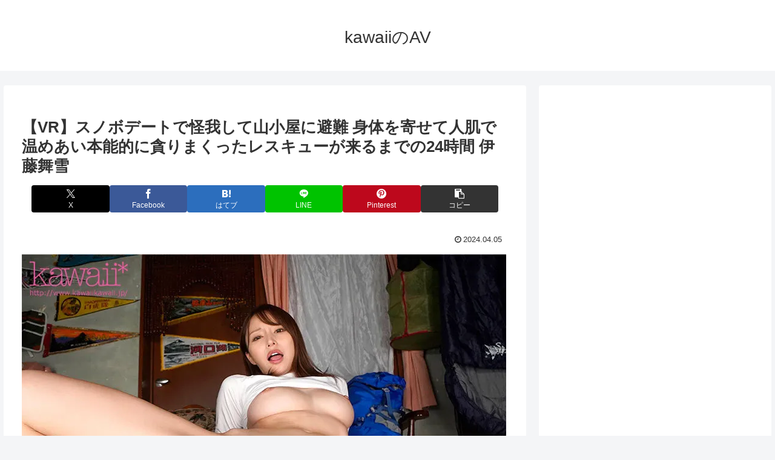

--- FILE ---
content_type: text/html; charset=UTF-8
request_url: https://kawaiii-av.com/archives/3639
body_size: 46995
content:
<!doctype html>
<html lang="ja">

<head>
<meta charset="utf-8">
<meta name="viewport" content="width=device-width, initial-scale=1.0, viewport-fit=cover">
<meta name="referrer" content="no-referrer-when-downgrade">
<meta name="format-detection" content="telephone=no">


  


  
  

  <!-- preconnect dns-prefetch -->
<link rel="preconnect dns-prefetch" href="//www.googletagmanager.com">
<link rel="preconnect dns-prefetch" href="//www.google-analytics.com">
<link rel="preconnect dns-prefetch" href="//ajax.googleapis.com">
<link rel="preconnect dns-prefetch" href="//cdnjs.cloudflare.com">
<link rel="preconnect dns-prefetch" href="//pagead2.googlesyndication.com">
<link rel="preconnect dns-prefetch" href="//googleads.g.doubleclick.net">
<link rel="preconnect dns-prefetch" href="//tpc.googlesyndication.com">
<link rel="preconnect dns-prefetch" href="//ad.doubleclick.net">
<link rel="preconnect dns-prefetch" href="//www.gstatic.com">
<link rel="preconnect dns-prefetch" href="//cse.google.com">
<link rel="preconnect dns-prefetch" href="//fonts.gstatic.com">
<link rel="preconnect dns-prefetch" href="//fonts.googleapis.com">
<link rel="preconnect dns-prefetch" href="//cms.quantserve.com">
<link rel="preconnect dns-prefetch" href="//secure.gravatar.com">
<link rel="preconnect dns-prefetch" href="//cdn.syndication.twimg.com">
<link rel="preconnect dns-prefetch" href="//cdn.jsdelivr.net">
<link rel="preconnect dns-prefetch" href="//images-fe.ssl-images-amazon.com">
<link rel="preconnect dns-prefetch" href="//completion.amazon.com">
<link rel="preconnect dns-prefetch" href="//m.media-amazon.com">
<link rel="preconnect dns-prefetch" href="//i.moshimo.com">
<link rel="preconnect dns-prefetch" href="//aml.valuecommerce.com">
<link rel="preconnect dns-prefetch" href="//dalc.valuecommerce.com">
<link rel="preconnect dns-prefetch" href="//dalb.valuecommerce.com">

<!-- Preload -->
<link rel="preload" as="font" type="font/woff" href="https://kawaiii-av.com/wp-content/themes/cocoon-master/webfonts/icomoon/fonts/icomoon.woff?v=2.7.0.2" crossorigin>
<link rel="preload" as="font" type="font/woff2" href="https://kawaiii-av.com/wp-content/themes/cocoon-master/webfonts/fontawesome/fonts/fontawesome-webfont.woff2?v=4.7.0" crossorigin>
<title>【VR】スノボデートで怪我して山小屋に避難 身体を寄せて人肌で温めあい本能的に貪りまくったレスキューが来るまでの24時間 伊藤舞雪  |  kawaiiのAV</title>
<meta name='robots' content='max-image-preview:large' />

<!-- OGP -->
<meta property="og:type" content="article">
<meta property="og:description" content="【VR】スノボデートで怪我して山小屋に避難 身体を寄せて人肌で温めあい本能的に貪りまくったレスキューが来るまでの24時間 伊藤舞雪

伊藤舞雪,
	ハイクオリティVR,8KVR,単体作品,VR専用,独占配信,パイズリ,巨乳,中出し,主観,
























【VR】スノボデートで怪我して山小屋に避難 身体を寄せて人肌で温めあい本能的に貪りまくったレスキューが来るまでの24時間 伊藤舞雪...">
<meta property="og:title" content="【VR】スノボデートで怪我して山小屋に避難 身体を寄せて人肌で温めあい本能的に貪りまくったレスキューが来るまでの24時間 伊藤舞雪">
<meta property="og:url" content="https://kawaiii-av.com/archives/3639">
<meta property="og:image" content="https://i0.wp.com/kawaiii-av.com/wp-content/uploads/2024/04/kavr00363jp-7.jpg?fit=800%2C534&#038;ssl=1">
<meta property="og:site_name" content="kawaiiのAV">
<meta property="og:locale" content="ja_JP">
<meta property="article:published_time" content="2024-04-05T19:00:00+09:00" />
<meta property="article:modified_time" content="2024-04-05T19:00:00+09:00" />
<meta property="article:section" content="伊藤舞雪">
<meta property="article:tag" content="8KVR">
<meta property="article:tag" content="VR専用">
<meta property="article:tag" content="ハイクオリティVR">
<meta property="article:tag" content="パイズリ">
<meta property="article:tag" content="中出し">
<meta property="article:tag" content="主観">
<meta property="article:tag" content="単体作品">
<meta property="article:tag" content="巨乳">
<meta property="article:tag" content="独占配信">
<!-- /OGP -->

<!-- Twitter Card -->
<meta name="twitter:card" content="summary_large_image">
<meta property="twitter:description" content="【VR】スノボデートで怪我して山小屋に避難 身体を寄せて人肌で温めあい本能的に貪りまくったレスキューが来るまでの24時間 伊藤舞雪

伊藤舞雪,
	ハイクオリティVR,8KVR,単体作品,VR専用,独占配信,パイズリ,巨乳,中出し,主観,
























【VR】スノボデートで怪我して山小屋に避難 身体を寄せて人肌で温めあい本能的に貪りまくったレスキューが来るまでの24時間 伊藤舞雪...">
<meta property="twitter:title" content="【VR】スノボデートで怪我して山小屋に避難 身体を寄せて人肌で温めあい本能的に貪りまくったレスキューが来るまでの24時間 伊藤舞雪">
<meta property="twitter:url" content="https://kawaiii-av.com/archives/3639">
<meta name="twitter:image" content="https://i0.wp.com/kawaiii-av.com/wp-content/uploads/2024/04/kavr00363jp-7.jpg?fit=800%2C534&#038;ssl=1">
<meta name="twitter:domain" content="kawaiii-av.com">
<!-- /Twitter Card -->
<link rel='dns-prefetch' href='//ajax.googleapis.com' />
<link rel='dns-prefetch' href='//cdnjs.cloudflare.com' />
<link rel='dns-prefetch' href='//www.googletagmanager.com' />
<link rel='dns-prefetch' href='//stats.wp.com' />
<link rel='dns-prefetch' href='//i0.wp.com' />
<link rel='dns-prefetch' href='//c0.wp.com' />
<link rel="alternate" type="application/rss+xml" title="kawaiiのAV &raquo; フィード" href="https://kawaiii-av.com/feed" />
<link rel="alternate" type="application/rss+xml" title="kawaiiのAV &raquo; コメントフィード" href="https://kawaiii-av.com/comments/feed" />
<link rel="alternate" type="application/rss+xml" title="kawaiiのAV &raquo; 【VR】スノボデートで怪我して山小屋に避難 身体を寄せて人肌で温めあい本能的に貪りまくったレスキューが来るまでの24時間 伊藤舞雪 のコメントのフィード" href="https://kawaiii-av.com/archives/3639/feed" />
<link rel='stylesheet' id='wp-block-library-css' href='https://c0.wp.com/c/6.6.2/wp-includes/css/dist/block-library/style.min.css' media='all' />
<link rel='stylesheet' id='mediaelement-css' href='https://c0.wp.com/c/6.6.2/wp-includes/js/mediaelement/mediaelementplayer-legacy.min.css' media='all' />
<link rel='stylesheet' id='wp-mediaelement-css' href='https://c0.wp.com/c/6.6.2/wp-includes/js/mediaelement/wp-mediaelement.min.css' media='all' />
<style id='jetpack-sharing-buttons-style-inline-css'>
.jetpack-sharing-buttons__services-list{display:flex;flex-direction:row;flex-wrap:wrap;gap:0;list-style-type:none;margin:5px;padding:0}.jetpack-sharing-buttons__services-list.has-small-icon-size{font-size:12px}.jetpack-sharing-buttons__services-list.has-normal-icon-size{font-size:16px}.jetpack-sharing-buttons__services-list.has-large-icon-size{font-size:24px}.jetpack-sharing-buttons__services-list.has-huge-icon-size{font-size:36px}@media print{.jetpack-sharing-buttons__services-list{display:none!important}}.editor-styles-wrapper .wp-block-jetpack-sharing-buttons{gap:0;padding-inline-start:0}ul.jetpack-sharing-buttons__services-list.has-background{padding:1.25em 2.375em}
</style>
<style id='global-styles-inline-css'>
:root{--wp--preset--aspect-ratio--square: 1;--wp--preset--aspect-ratio--4-3: 4/3;--wp--preset--aspect-ratio--3-4: 3/4;--wp--preset--aspect-ratio--3-2: 3/2;--wp--preset--aspect-ratio--2-3: 2/3;--wp--preset--aspect-ratio--16-9: 16/9;--wp--preset--aspect-ratio--9-16: 9/16;--wp--preset--color--black: #000000;--wp--preset--color--cyan-bluish-gray: #abb8c3;--wp--preset--color--white: #ffffff;--wp--preset--color--pale-pink: #f78da7;--wp--preset--color--vivid-red: #cf2e2e;--wp--preset--color--luminous-vivid-orange: #ff6900;--wp--preset--color--luminous-vivid-amber: #fcb900;--wp--preset--color--light-green-cyan: #7bdcb5;--wp--preset--color--vivid-green-cyan: #00d084;--wp--preset--color--pale-cyan-blue: #8ed1fc;--wp--preset--color--vivid-cyan-blue: #0693e3;--wp--preset--color--vivid-purple: #9b51e0;--wp--preset--gradient--vivid-cyan-blue-to-vivid-purple: linear-gradient(135deg,rgba(6,147,227,1) 0%,rgb(155,81,224) 100%);--wp--preset--gradient--light-green-cyan-to-vivid-green-cyan: linear-gradient(135deg,rgb(122,220,180) 0%,rgb(0,208,130) 100%);--wp--preset--gradient--luminous-vivid-amber-to-luminous-vivid-orange: linear-gradient(135deg,rgba(252,185,0,1) 0%,rgba(255,105,0,1) 100%);--wp--preset--gradient--luminous-vivid-orange-to-vivid-red: linear-gradient(135deg,rgba(255,105,0,1) 0%,rgb(207,46,46) 100%);--wp--preset--gradient--very-light-gray-to-cyan-bluish-gray: linear-gradient(135deg,rgb(238,238,238) 0%,rgb(169,184,195) 100%);--wp--preset--gradient--cool-to-warm-spectrum: linear-gradient(135deg,rgb(74,234,220) 0%,rgb(151,120,209) 20%,rgb(207,42,186) 40%,rgb(238,44,130) 60%,rgb(251,105,98) 80%,rgb(254,248,76) 100%);--wp--preset--gradient--blush-light-purple: linear-gradient(135deg,rgb(255,206,236) 0%,rgb(152,150,240) 100%);--wp--preset--gradient--blush-bordeaux: linear-gradient(135deg,rgb(254,205,165) 0%,rgb(254,45,45) 50%,rgb(107,0,62) 100%);--wp--preset--gradient--luminous-dusk: linear-gradient(135deg,rgb(255,203,112) 0%,rgb(199,81,192) 50%,rgb(65,88,208) 100%);--wp--preset--gradient--pale-ocean: linear-gradient(135deg,rgb(255,245,203) 0%,rgb(182,227,212) 50%,rgb(51,167,181) 100%);--wp--preset--gradient--electric-grass: linear-gradient(135deg,rgb(202,248,128) 0%,rgb(113,206,126) 100%);--wp--preset--gradient--midnight: linear-gradient(135deg,rgb(2,3,129) 0%,rgb(40,116,252) 100%);--wp--preset--font-size--small: 13px;--wp--preset--font-size--medium: 20px;--wp--preset--font-size--large: 36px;--wp--preset--font-size--x-large: 42px;--wp--preset--spacing--20: 0.44rem;--wp--preset--spacing--30: 0.67rem;--wp--preset--spacing--40: 1rem;--wp--preset--spacing--50: 1.5rem;--wp--preset--spacing--60: 2.25rem;--wp--preset--spacing--70: 3.38rem;--wp--preset--spacing--80: 5.06rem;--wp--preset--shadow--natural: 6px 6px 9px rgba(0, 0, 0, 0.2);--wp--preset--shadow--deep: 12px 12px 50px rgba(0, 0, 0, 0.4);--wp--preset--shadow--sharp: 6px 6px 0px rgba(0, 0, 0, 0.2);--wp--preset--shadow--outlined: 6px 6px 0px -3px rgba(255, 255, 255, 1), 6px 6px rgba(0, 0, 0, 1);--wp--preset--shadow--crisp: 6px 6px 0px rgba(0, 0, 0, 1);}:root { --wp--style--global--content-size: 840px;--wp--style--global--wide-size: 1200px; }:where(body) { margin: 0; }.wp-site-blocks > .alignleft { float: left; margin-right: 2em; }.wp-site-blocks > .alignright { float: right; margin-left: 2em; }.wp-site-blocks > .aligncenter { justify-content: center; margin-left: auto; margin-right: auto; }:where(.wp-site-blocks) > * { margin-block-start: 24px; margin-block-end: 0; }:where(.wp-site-blocks) > :first-child { margin-block-start: 0; }:where(.wp-site-blocks) > :last-child { margin-block-end: 0; }:root { --wp--style--block-gap: 24px; }:root :where(.is-layout-flow) > :first-child{margin-block-start: 0;}:root :where(.is-layout-flow) > :last-child{margin-block-end: 0;}:root :where(.is-layout-flow) > *{margin-block-start: 24px;margin-block-end: 0;}:root :where(.is-layout-constrained) > :first-child{margin-block-start: 0;}:root :where(.is-layout-constrained) > :last-child{margin-block-end: 0;}:root :where(.is-layout-constrained) > *{margin-block-start: 24px;margin-block-end: 0;}:root :where(.is-layout-flex){gap: 24px;}:root :where(.is-layout-grid){gap: 24px;}.is-layout-flow > .alignleft{float: left;margin-inline-start: 0;margin-inline-end: 2em;}.is-layout-flow > .alignright{float: right;margin-inline-start: 2em;margin-inline-end: 0;}.is-layout-flow > .aligncenter{margin-left: auto !important;margin-right: auto !important;}.is-layout-constrained > .alignleft{float: left;margin-inline-start: 0;margin-inline-end: 2em;}.is-layout-constrained > .alignright{float: right;margin-inline-start: 2em;margin-inline-end: 0;}.is-layout-constrained > .aligncenter{margin-left: auto !important;margin-right: auto !important;}.is-layout-constrained > :where(:not(.alignleft):not(.alignright):not(.alignfull)){max-width: var(--wp--style--global--content-size);margin-left: auto !important;margin-right: auto !important;}.is-layout-constrained > .alignwide{max-width: var(--wp--style--global--wide-size);}body .is-layout-flex{display: flex;}.is-layout-flex{flex-wrap: wrap;align-items: center;}.is-layout-flex > :is(*, div){margin: 0;}body .is-layout-grid{display: grid;}.is-layout-grid > :is(*, div){margin: 0;}body{padding-top: 0px;padding-right: 0px;padding-bottom: 0px;padding-left: 0px;}a:where(:not(.wp-element-button)){text-decoration: underline;}:root :where(.wp-element-button, .wp-block-button__link){background-color: #32373c;border-width: 0;color: #fff;font-family: inherit;font-size: inherit;line-height: inherit;padding: calc(0.667em + 2px) calc(1.333em + 2px);text-decoration: none;}.has-black-color{color: var(--wp--preset--color--black) !important;}.has-cyan-bluish-gray-color{color: var(--wp--preset--color--cyan-bluish-gray) !important;}.has-white-color{color: var(--wp--preset--color--white) !important;}.has-pale-pink-color{color: var(--wp--preset--color--pale-pink) !important;}.has-vivid-red-color{color: var(--wp--preset--color--vivid-red) !important;}.has-luminous-vivid-orange-color{color: var(--wp--preset--color--luminous-vivid-orange) !important;}.has-luminous-vivid-amber-color{color: var(--wp--preset--color--luminous-vivid-amber) !important;}.has-light-green-cyan-color{color: var(--wp--preset--color--light-green-cyan) !important;}.has-vivid-green-cyan-color{color: var(--wp--preset--color--vivid-green-cyan) !important;}.has-pale-cyan-blue-color{color: var(--wp--preset--color--pale-cyan-blue) !important;}.has-vivid-cyan-blue-color{color: var(--wp--preset--color--vivid-cyan-blue) !important;}.has-vivid-purple-color{color: var(--wp--preset--color--vivid-purple) !important;}.has-black-background-color{background-color: var(--wp--preset--color--black) !important;}.has-cyan-bluish-gray-background-color{background-color: var(--wp--preset--color--cyan-bluish-gray) !important;}.has-white-background-color{background-color: var(--wp--preset--color--white) !important;}.has-pale-pink-background-color{background-color: var(--wp--preset--color--pale-pink) !important;}.has-vivid-red-background-color{background-color: var(--wp--preset--color--vivid-red) !important;}.has-luminous-vivid-orange-background-color{background-color: var(--wp--preset--color--luminous-vivid-orange) !important;}.has-luminous-vivid-amber-background-color{background-color: var(--wp--preset--color--luminous-vivid-amber) !important;}.has-light-green-cyan-background-color{background-color: var(--wp--preset--color--light-green-cyan) !important;}.has-vivid-green-cyan-background-color{background-color: var(--wp--preset--color--vivid-green-cyan) !important;}.has-pale-cyan-blue-background-color{background-color: var(--wp--preset--color--pale-cyan-blue) !important;}.has-vivid-cyan-blue-background-color{background-color: var(--wp--preset--color--vivid-cyan-blue) !important;}.has-vivid-purple-background-color{background-color: var(--wp--preset--color--vivid-purple) !important;}.has-black-border-color{border-color: var(--wp--preset--color--black) !important;}.has-cyan-bluish-gray-border-color{border-color: var(--wp--preset--color--cyan-bluish-gray) !important;}.has-white-border-color{border-color: var(--wp--preset--color--white) !important;}.has-pale-pink-border-color{border-color: var(--wp--preset--color--pale-pink) !important;}.has-vivid-red-border-color{border-color: var(--wp--preset--color--vivid-red) !important;}.has-luminous-vivid-orange-border-color{border-color: var(--wp--preset--color--luminous-vivid-orange) !important;}.has-luminous-vivid-amber-border-color{border-color: var(--wp--preset--color--luminous-vivid-amber) !important;}.has-light-green-cyan-border-color{border-color: var(--wp--preset--color--light-green-cyan) !important;}.has-vivid-green-cyan-border-color{border-color: var(--wp--preset--color--vivid-green-cyan) !important;}.has-pale-cyan-blue-border-color{border-color: var(--wp--preset--color--pale-cyan-blue) !important;}.has-vivid-cyan-blue-border-color{border-color: var(--wp--preset--color--vivid-cyan-blue) !important;}.has-vivid-purple-border-color{border-color: var(--wp--preset--color--vivid-purple) !important;}.has-vivid-cyan-blue-to-vivid-purple-gradient-background{background: var(--wp--preset--gradient--vivid-cyan-blue-to-vivid-purple) !important;}.has-light-green-cyan-to-vivid-green-cyan-gradient-background{background: var(--wp--preset--gradient--light-green-cyan-to-vivid-green-cyan) !important;}.has-luminous-vivid-amber-to-luminous-vivid-orange-gradient-background{background: var(--wp--preset--gradient--luminous-vivid-amber-to-luminous-vivid-orange) !important;}.has-luminous-vivid-orange-to-vivid-red-gradient-background{background: var(--wp--preset--gradient--luminous-vivid-orange-to-vivid-red) !important;}.has-very-light-gray-to-cyan-bluish-gray-gradient-background{background: var(--wp--preset--gradient--very-light-gray-to-cyan-bluish-gray) !important;}.has-cool-to-warm-spectrum-gradient-background{background: var(--wp--preset--gradient--cool-to-warm-spectrum) !important;}.has-blush-light-purple-gradient-background{background: var(--wp--preset--gradient--blush-light-purple) !important;}.has-blush-bordeaux-gradient-background{background: var(--wp--preset--gradient--blush-bordeaux) !important;}.has-luminous-dusk-gradient-background{background: var(--wp--preset--gradient--luminous-dusk) !important;}.has-pale-ocean-gradient-background{background: var(--wp--preset--gradient--pale-ocean) !important;}.has-electric-grass-gradient-background{background: var(--wp--preset--gradient--electric-grass) !important;}.has-midnight-gradient-background{background: var(--wp--preset--gradient--midnight) !important;}.has-small-font-size{font-size: var(--wp--preset--font-size--small) !important;}.has-medium-font-size{font-size: var(--wp--preset--font-size--medium) !important;}.has-large-font-size{font-size: var(--wp--preset--font-size--large) !important;}.has-x-large-font-size{font-size: var(--wp--preset--font-size--x-large) !important;}
:root :where(.wp-block-pullquote){font-size: 1.5em;line-height: 1.6;}
</style>
<link rel='stylesheet' id='cocoon-style-css' href='https://kawaiii-av.com/wp-content/themes/cocoon-master/style.css?ver=6.6.2&#038;fver=20241022061638' media='all' />
<style id='cocoon-style-inline-css'>
.main{width:960px}.sidebar{width:376px}.wrap{width:1356px}@media screen and (max-width:1355px){.wrap{width:auto}.main,.sidebar,.sidebar-left .main,.sidebar-left .sidebar{margin:0 .5%}.main{width:67.4%}.sidebar{padding:1.5%;width:30%}.entry-card-thumb{width:38%}.entry-card-content{margin-left:40%}}body::after{content:url(https://kawaiii-av.com/wp-content/themes/cocoon-master/lib/analytics/access.php?post_id=3639&post_type=post)!important;visibility:hidden;position:absolute;bottom:0;right:0;width:1px;height:1px;overflow:hidden;display:inline!important}#respond{inset:0;position:absolute;visibility:hidden}.entry-content>*,.demo .entry-content p{line-height:1.8}.entry-content>*,.mce-content-body>*,.article p,.demo .entry-content p,.article dl,.article ul,.article ol,.article blockquote,.article pre,.article table,.article .toc,.body .article,.body .column-wrap,.body .new-entry-cards,.body .popular-entry-cards,.body .navi-entry-cards,.body .box-menus,.body .ranking-item,.body .rss-entry-cards,.body .widget,.body .author-box,.body .blogcard-wrap,.body .login-user-only,.body .information-box,.body .question-box,.body .alert-box,.body .information,.body .question,.body .alert,.body .memo-box,.body .comment-box,.body .common-icon-box,.body .blank-box,.body .button-block,.body .micro-bottom,.body .caption-box,.body .tab-caption-box,.body .label-box,.body .toggle-wrap,.body .wp-block-image,.body .booklink-box,.body .kaerebalink-box,.body .tomarebalink-box,.body .product-item-box,.body .speech-wrap,.body .wp-block-categories,.body .wp-block-archives,.body .wp-block-archives-dropdown,.body .wp-block-calendar,.body .ad-area,.body .wp-block-gallery,.body .wp-block-audio,.body .wp-block-cover,.body .wp-block-file,.body .wp-block-media-text,.body .wp-block-video,.body .wp-block-buttons,.body .wp-block-columns,.body .wp-block-separator,.body .components-placeholder,.body .wp-block-search,.body .wp-block-social-links,.body .timeline-box,.body .blogcard-type,.body .btn-wrap,.body .btn-wrap a,.body .block-box,.body .wp-block-embed,.body .wp-block-group,.body .wp-block-table,.body .scrollable-table,.body .wp-block-separator,.body .wp-block,.body .video-container,.comment-area,.related-entries,.pager-post-navi,.comment-respond{margin-bottom:1.8em}.is-root-container>*{margin-bottom:1.8em!important}.article h2,.article h3,.article h4,.article h5,.article h6{margin-bottom:1.62em}@media screen and (max-width:480px){.body,.menu-content{font-size:16px}}@media screen and (max-width:781px){.wp-block-column{margin-bottom:1.8em}}@media screen and (max-width:834px){.container .column-wrap{gap:1.8em}}.article .micro-top{margin-bottom:.36em}.article .micro-bottom{margin-top:-1.62em}.article .micro-balloon{margin-bottom:.9em}.article .micro-bottom.micro-balloon{margin-top:-1.26em}.blank-box.bb-key-color{border-color:#19448e}.iic-key-color li::before{color:#19448e}.blank-box.bb-tab.bb-key-color::before{background-color:#19448e}.tb-key-color .toggle-button{border:1px solid #19448e;background:#19448e;color:#fff}.tb-key-color .toggle-button::before{color:#ccc}.tb-key-color .toggle-checkbox:checked~.toggle-content{border-color:#19448e}.cb-key-color.caption-box{border-color:#19448e}.cb-key-color .caption-box-label{background-color:#19448e;color:#fff}.tcb-key-color .tab-caption-box-label{background-color:#19448e;color:#fff}.tcb-key-color .tab-caption-box-content{border-color:#19448e}.lb-key-color .label-box-content{border-color:#19448e}.mc-key-color{background-color:#19448e;color:#fff;border:none}.mc-key-color.micro-bottom::after{border-bottom-color:#19448e;border-top-color:transparent}.mc-key-color::before{border-top-color:transparent;border-bottom-color:transparent}.mc-key-color::after{border-top-color:#19448e}.btn-key-color,.btn-wrap.btn-wrap-key-color>a{background-color:#19448e}.has-text-color.has-key-color-color{color:#19448e}.has-background.has-key-color-background-color{background-color:#19448e}.body.article,body#tinymce.wp-editor{background-color:#fff}.body.article,.editor-post-title__block .editor-post-title__input,body#tinymce.wp-editor{color:#333}html .body .has-key-color-background-color{background-color:#19448e}html .body .has-key-color-color{color:#19448e}html .body .has-key-color-border-color{border-color:#19448e}html .body .btn-wrap.has-key-color-background-color>a{background-color:#19448e}html .body .btn-wrap.has-key-color-color>a{color:#19448e}html .body .btn-wrap.has-key-color-border-color>a{border-color:#19448e}html .body .bb-tab.has-key-color-border-color .bb-label{background-color:#19448e}html .body .toggle-wrap.has-key-color-border-color:not(.not-nested-style) .toggle-button{background-color:#19448e}html .body .toggle-wrap.has-key-color-border-color:not(.not-nested-style) .toggle-button,html .body .toggle-wrap.has-key-color-border-color:not(.not-nested-style) .toggle-content{border-color:#19448e}html .body .toggle-wrap.has-key-color-background-color:not(.not-nested-style) .toggle-content{background-color:#19448e}html .body .toggle-wrap.has-key-color-color:not(.not-nested-style) .toggle-content{color:#19448e}html .body .iconlist-box.has-key-color-icon-color li::before{color:#19448e}.micro-text.has-key-color-color{color:#19448e}html .body .micro-balloon.has-key-color-color{color:#19448e}html .body .micro-balloon.has-key-color-background-color{background-color:#19448e;border-color:transparent}html .body .micro-balloon.has-key-color-background-color.micro-bottom::after{border-bottom-color:#19448e;border-top-color:transparent}html .body .micro-balloon.has-key-color-background-color::before{border-top-color:transparent;border-bottom-color:transparent}html .body .micro-balloon.has-key-color-background-color::after{border-top-color:#19448e}html .body .micro-balloon.has-border-color.has-key-color-border-color{border-color:#19448e}html .body .micro-balloon.micro-top.has-key-color-border-color::before{border-top-color:#19448e}html .body .micro-balloon.micro-bottom.has-key-color-border-color::before{border-bottom-color:#19448e}html .body .caption-box.has-key-color-border-color:not(.not-nested-style) .box-label{background-color:#19448e}html .body .tab-caption-box.has-key-color-border-color:not(.not-nested-style) .box-label{background-color:#19448e}html .body .tab-caption-box.has-key-color-border-color:not(.not-nested-style) .box-content{border-color:#19448e}html .body .tab-caption-box.has-key-color-background-color:not(.not-nested-style) .box-content{background-color:#19448e}html .body .tab-caption-box.has-key-color-color:not(.not-nested-style) .box-content{color:#19448e}html .body .label-box.has-key-color-border-color:not(.not-nested-style) .box-content{border-color:#19448e}html .body .label-box.has-key-color-background-color:not(.not-nested-style) .box-content{background-color:#19448e}html .body .label-box.has-key-color-color:not(.not-nested-style) .box-content{color:#19448e}html .body .speech-wrap:not(.not-nested-style) .speech-balloon.has-key-color-background-color{background-color:#19448e}html .body .speech-wrap:not(.not-nested-style) .speech-balloon.has-text-color.has-key-color-color{color:#19448e}html .body .speech-wrap:not(.not-nested-style) .speech-balloon.has-key-color-border-color{border-color:#19448e}html .body .speech-wrap.sbp-l:not(.not-nested-style) .speech-balloon.has-key-color-border-color::before{border-right-color:#19448e}html .body .speech-wrap.sbp-r:not(.not-nested-style) .speech-balloon.has-key-color-border-color::before{border-left-color:#19448e}html .body .speech-wrap.sbp-l:not(.not-nested-style) .speech-balloon.has-key-color-background-color::after{border-right-color:#19448e}html .body .speech-wrap.sbp-r:not(.not-nested-style) .speech-balloon.has-key-color-background-color::after{border-left-color:#19448e}html .body .speech-wrap.sbs-line.sbp-r:not(.not-nested-style) .speech-balloon.has-key-color-background-color{background-color:#19448e}html .body .speech-wrap.sbs-line.sbp-r:not(.not-nested-style) .speech-balloon.has-key-color-border-color{border-color:#19448e}html .body .speech-wrap.sbs-think:not(.not-nested-style) .speech-balloon.has-key-color-border-color::before,html .body .speech-wrap.sbs-think:not(.not-nested-style) .speech-balloon.has-key-color-border-color::after{border-color:#19448e}html .body .speech-wrap.sbs-think:not(.not-nested-style) .speech-balloon.has-key-color-background-color::before,html .body .speech-wrap.sbs-think:not(.not-nested-style) .speech-balloon.has-key-color-background-color::after{background-color:#19448e}html .body .speech-wrap.sbs-think:not(.not-nested-style) .speech-balloon.has-key-color-border-color::before{border-color:#19448e}html .body .timeline-box.has-key-color-point-color:not(.not-nested-style) .timeline-item::before{background-color:#19448e}.has-key-color-border-color.is-style-accordion:not(.not-nested-style) .faq-question{background-color:#19448e}html .body .has-key-color-question-color:not(.not-nested-style) .faq-question-label{color:#19448e}html .body .has-key-color-question-color.has-border-color:not(.not-nested-style) .faq-question-label{color:#19448e}html .body .has-key-color-answer-color:not(.not-nested-style) .faq-answer-label{color:#19448e}html .body .is-style-square.has-key-color-question-color:not(.not-nested-style) .faq-question-label{color:#fff;background-color:#19448e}html .body .is-style-square.has-key-color-answer-color:not(.not-nested-style) .faq-answer-label{color:#fff;background-color:#19448e}html .body .has-red-background-color{background-color:#e60033}html .body .has-red-color{color:#e60033}html .body .has-red-border-color{border-color:#e60033}html .body .btn-wrap.has-red-background-color>a{background-color:#e60033}html .body .btn-wrap.has-red-color>a{color:#e60033}html .body .btn-wrap.has-red-border-color>a{border-color:#e60033}html .body .bb-tab.has-red-border-color .bb-label{background-color:#e60033}html .body .toggle-wrap.has-red-border-color:not(.not-nested-style) .toggle-button{background-color:#e60033}html .body .toggle-wrap.has-red-border-color:not(.not-nested-style) .toggle-button,html .body .toggle-wrap.has-red-border-color:not(.not-nested-style) .toggle-content{border-color:#e60033}html .body .toggle-wrap.has-red-background-color:not(.not-nested-style) .toggle-content{background-color:#e60033}html .body .toggle-wrap.has-red-color:not(.not-nested-style) .toggle-content{color:#e60033}html .body .iconlist-box.has-red-icon-color li::before{color:#e60033}.micro-text.has-red-color{color:#e60033}html .body .micro-balloon.has-red-color{color:#e60033}html .body .micro-balloon.has-red-background-color{background-color:#e60033;border-color:transparent}html .body .micro-balloon.has-red-background-color.micro-bottom::after{border-bottom-color:#e60033;border-top-color:transparent}html .body .micro-balloon.has-red-background-color::before{border-top-color:transparent;border-bottom-color:transparent}html .body .micro-balloon.has-red-background-color::after{border-top-color:#e60033}html .body .micro-balloon.has-border-color.has-red-border-color{border-color:#e60033}html .body .micro-balloon.micro-top.has-red-border-color::before{border-top-color:#e60033}html .body .micro-balloon.micro-bottom.has-red-border-color::before{border-bottom-color:#e60033}html .body .caption-box.has-red-border-color:not(.not-nested-style) .box-label{background-color:#e60033}html .body .tab-caption-box.has-red-border-color:not(.not-nested-style) .box-label{background-color:#e60033}html .body .tab-caption-box.has-red-border-color:not(.not-nested-style) .box-content{border-color:#e60033}html .body .tab-caption-box.has-red-background-color:not(.not-nested-style) .box-content{background-color:#e60033}html .body .tab-caption-box.has-red-color:not(.not-nested-style) .box-content{color:#e60033}html .body .label-box.has-red-border-color:not(.not-nested-style) .box-content{border-color:#e60033}html .body .label-box.has-red-background-color:not(.not-nested-style) .box-content{background-color:#e60033}html .body .label-box.has-red-color:not(.not-nested-style) .box-content{color:#e60033}html .body .speech-wrap:not(.not-nested-style) .speech-balloon.has-red-background-color{background-color:#e60033}html .body .speech-wrap:not(.not-nested-style) .speech-balloon.has-text-color.has-red-color{color:#e60033}html .body .speech-wrap:not(.not-nested-style) .speech-balloon.has-red-border-color{border-color:#e60033}html .body .speech-wrap.sbp-l:not(.not-nested-style) .speech-balloon.has-red-border-color::before{border-right-color:#e60033}html .body .speech-wrap.sbp-r:not(.not-nested-style) .speech-balloon.has-red-border-color::before{border-left-color:#e60033}html .body .speech-wrap.sbp-l:not(.not-nested-style) .speech-balloon.has-red-background-color::after{border-right-color:#e60033}html .body .speech-wrap.sbp-r:not(.not-nested-style) .speech-balloon.has-red-background-color::after{border-left-color:#e60033}html .body .speech-wrap.sbs-line.sbp-r:not(.not-nested-style) .speech-balloon.has-red-background-color{background-color:#e60033}html .body .speech-wrap.sbs-line.sbp-r:not(.not-nested-style) .speech-balloon.has-red-border-color{border-color:#e60033}html .body .speech-wrap.sbs-think:not(.not-nested-style) .speech-balloon.has-red-border-color::before,html .body .speech-wrap.sbs-think:not(.not-nested-style) .speech-balloon.has-red-border-color::after{border-color:#e60033}html .body .speech-wrap.sbs-think:not(.not-nested-style) .speech-balloon.has-red-background-color::before,html .body .speech-wrap.sbs-think:not(.not-nested-style) .speech-balloon.has-red-background-color::after{background-color:#e60033}html .body .speech-wrap.sbs-think:not(.not-nested-style) .speech-balloon.has-red-border-color::before{border-color:#e60033}html .body .timeline-box.has-red-point-color:not(.not-nested-style) .timeline-item::before{background-color:#e60033}.has-red-border-color.is-style-accordion:not(.not-nested-style) .faq-question{background-color:#e60033}html .body .has-red-question-color:not(.not-nested-style) .faq-question-label{color:#e60033}html .body .has-red-question-color.has-border-color:not(.not-nested-style) .faq-question-label{color:#e60033}html .body .has-red-answer-color:not(.not-nested-style) .faq-answer-label{color:#e60033}html .body .is-style-square.has-red-question-color:not(.not-nested-style) .faq-question-label{color:#fff;background-color:#e60033}html .body .is-style-square.has-red-answer-color:not(.not-nested-style) .faq-answer-label{color:#fff;background-color:#e60033}html .body .has-pink-background-color{background-color:#e95295}html .body .has-pink-color{color:#e95295}html .body .has-pink-border-color{border-color:#e95295}html .body .btn-wrap.has-pink-background-color>a{background-color:#e95295}html .body .btn-wrap.has-pink-color>a{color:#e95295}html .body .btn-wrap.has-pink-border-color>a{border-color:#e95295}html .body .bb-tab.has-pink-border-color .bb-label{background-color:#e95295}html .body .toggle-wrap.has-pink-border-color:not(.not-nested-style) .toggle-button{background-color:#e95295}html .body .toggle-wrap.has-pink-border-color:not(.not-nested-style) .toggle-button,html .body .toggle-wrap.has-pink-border-color:not(.not-nested-style) .toggle-content{border-color:#e95295}html .body .toggle-wrap.has-pink-background-color:not(.not-nested-style) .toggle-content{background-color:#e95295}html .body .toggle-wrap.has-pink-color:not(.not-nested-style) .toggle-content{color:#e95295}html .body .iconlist-box.has-pink-icon-color li::before{color:#e95295}.micro-text.has-pink-color{color:#e95295}html .body .micro-balloon.has-pink-color{color:#e95295}html .body .micro-balloon.has-pink-background-color{background-color:#e95295;border-color:transparent}html .body .micro-balloon.has-pink-background-color.micro-bottom::after{border-bottom-color:#e95295;border-top-color:transparent}html .body .micro-balloon.has-pink-background-color::before{border-top-color:transparent;border-bottom-color:transparent}html .body .micro-balloon.has-pink-background-color::after{border-top-color:#e95295}html .body .micro-balloon.has-border-color.has-pink-border-color{border-color:#e95295}html .body .micro-balloon.micro-top.has-pink-border-color::before{border-top-color:#e95295}html .body .micro-balloon.micro-bottom.has-pink-border-color::before{border-bottom-color:#e95295}html .body .caption-box.has-pink-border-color:not(.not-nested-style) .box-label{background-color:#e95295}html .body .tab-caption-box.has-pink-border-color:not(.not-nested-style) .box-label{background-color:#e95295}html .body .tab-caption-box.has-pink-border-color:not(.not-nested-style) .box-content{border-color:#e95295}html .body .tab-caption-box.has-pink-background-color:not(.not-nested-style) .box-content{background-color:#e95295}html .body .tab-caption-box.has-pink-color:not(.not-nested-style) .box-content{color:#e95295}html .body .label-box.has-pink-border-color:not(.not-nested-style) .box-content{border-color:#e95295}html .body .label-box.has-pink-background-color:not(.not-nested-style) .box-content{background-color:#e95295}html .body .label-box.has-pink-color:not(.not-nested-style) .box-content{color:#e95295}html .body .speech-wrap:not(.not-nested-style) .speech-balloon.has-pink-background-color{background-color:#e95295}html .body .speech-wrap:not(.not-nested-style) .speech-balloon.has-text-color.has-pink-color{color:#e95295}html .body .speech-wrap:not(.not-nested-style) .speech-balloon.has-pink-border-color{border-color:#e95295}html .body .speech-wrap.sbp-l:not(.not-nested-style) .speech-balloon.has-pink-border-color::before{border-right-color:#e95295}html .body .speech-wrap.sbp-r:not(.not-nested-style) .speech-balloon.has-pink-border-color::before{border-left-color:#e95295}html .body .speech-wrap.sbp-l:not(.not-nested-style) .speech-balloon.has-pink-background-color::after{border-right-color:#e95295}html .body .speech-wrap.sbp-r:not(.not-nested-style) .speech-balloon.has-pink-background-color::after{border-left-color:#e95295}html .body .speech-wrap.sbs-line.sbp-r:not(.not-nested-style) .speech-balloon.has-pink-background-color{background-color:#e95295}html .body .speech-wrap.sbs-line.sbp-r:not(.not-nested-style) .speech-balloon.has-pink-border-color{border-color:#e95295}html .body .speech-wrap.sbs-think:not(.not-nested-style) .speech-balloon.has-pink-border-color::before,html .body .speech-wrap.sbs-think:not(.not-nested-style) .speech-balloon.has-pink-border-color::after{border-color:#e95295}html .body .speech-wrap.sbs-think:not(.not-nested-style) .speech-balloon.has-pink-background-color::before,html .body .speech-wrap.sbs-think:not(.not-nested-style) .speech-balloon.has-pink-background-color::after{background-color:#e95295}html .body .speech-wrap.sbs-think:not(.not-nested-style) .speech-balloon.has-pink-border-color::before{border-color:#e95295}html .body .timeline-box.has-pink-point-color:not(.not-nested-style) .timeline-item::before{background-color:#e95295}.has-pink-border-color.is-style-accordion:not(.not-nested-style) .faq-question{background-color:#e95295}html .body .has-pink-question-color:not(.not-nested-style) .faq-question-label{color:#e95295}html .body .has-pink-question-color.has-border-color:not(.not-nested-style) .faq-question-label{color:#e95295}html .body .has-pink-answer-color:not(.not-nested-style) .faq-answer-label{color:#e95295}html .body .is-style-square.has-pink-question-color:not(.not-nested-style) .faq-question-label{color:#fff;background-color:#e95295}html .body .is-style-square.has-pink-answer-color:not(.not-nested-style) .faq-answer-label{color:#fff;background-color:#e95295}html .body .has-purple-background-color{background-color:#884898}html .body .has-purple-color{color:#884898}html .body .has-purple-border-color{border-color:#884898}html .body .btn-wrap.has-purple-background-color>a{background-color:#884898}html .body .btn-wrap.has-purple-color>a{color:#884898}html .body .btn-wrap.has-purple-border-color>a{border-color:#884898}html .body .bb-tab.has-purple-border-color .bb-label{background-color:#884898}html .body .toggle-wrap.has-purple-border-color:not(.not-nested-style) .toggle-button{background-color:#884898}html .body .toggle-wrap.has-purple-border-color:not(.not-nested-style) .toggle-button,html .body .toggle-wrap.has-purple-border-color:not(.not-nested-style) .toggle-content{border-color:#884898}html .body .toggle-wrap.has-purple-background-color:not(.not-nested-style) .toggle-content{background-color:#884898}html .body .toggle-wrap.has-purple-color:not(.not-nested-style) .toggle-content{color:#884898}html .body .iconlist-box.has-purple-icon-color li::before{color:#884898}.micro-text.has-purple-color{color:#884898}html .body .micro-balloon.has-purple-color{color:#884898}html .body .micro-balloon.has-purple-background-color{background-color:#884898;border-color:transparent}html .body .micro-balloon.has-purple-background-color.micro-bottom::after{border-bottom-color:#884898;border-top-color:transparent}html .body .micro-balloon.has-purple-background-color::before{border-top-color:transparent;border-bottom-color:transparent}html .body .micro-balloon.has-purple-background-color::after{border-top-color:#884898}html .body .micro-balloon.has-border-color.has-purple-border-color{border-color:#884898}html .body .micro-balloon.micro-top.has-purple-border-color::before{border-top-color:#884898}html .body .micro-balloon.micro-bottom.has-purple-border-color::before{border-bottom-color:#884898}html .body .caption-box.has-purple-border-color:not(.not-nested-style) .box-label{background-color:#884898}html .body .tab-caption-box.has-purple-border-color:not(.not-nested-style) .box-label{background-color:#884898}html .body .tab-caption-box.has-purple-border-color:not(.not-nested-style) .box-content{border-color:#884898}html .body .tab-caption-box.has-purple-background-color:not(.not-nested-style) .box-content{background-color:#884898}html .body .tab-caption-box.has-purple-color:not(.not-nested-style) .box-content{color:#884898}html .body .label-box.has-purple-border-color:not(.not-nested-style) .box-content{border-color:#884898}html .body .label-box.has-purple-background-color:not(.not-nested-style) .box-content{background-color:#884898}html .body .label-box.has-purple-color:not(.not-nested-style) .box-content{color:#884898}html .body .speech-wrap:not(.not-nested-style) .speech-balloon.has-purple-background-color{background-color:#884898}html .body .speech-wrap:not(.not-nested-style) .speech-balloon.has-text-color.has-purple-color{color:#884898}html .body .speech-wrap:not(.not-nested-style) .speech-balloon.has-purple-border-color{border-color:#884898}html .body .speech-wrap.sbp-l:not(.not-nested-style) .speech-balloon.has-purple-border-color::before{border-right-color:#884898}html .body .speech-wrap.sbp-r:not(.not-nested-style) .speech-balloon.has-purple-border-color::before{border-left-color:#884898}html .body .speech-wrap.sbp-l:not(.not-nested-style) .speech-balloon.has-purple-background-color::after{border-right-color:#884898}html .body .speech-wrap.sbp-r:not(.not-nested-style) .speech-balloon.has-purple-background-color::after{border-left-color:#884898}html .body .speech-wrap.sbs-line.sbp-r:not(.not-nested-style) .speech-balloon.has-purple-background-color{background-color:#884898}html .body .speech-wrap.sbs-line.sbp-r:not(.not-nested-style) .speech-balloon.has-purple-border-color{border-color:#884898}html .body .speech-wrap.sbs-think:not(.not-nested-style) .speech-balloon.has-purple-border-color::before,html .body .speech-wrap.sbs-think:not(.not-nested-style) .speech-balloon.has-purple-border-color::after{border-color:#884898}html .body .speech-wrap.sbs-think:not(.not-nested-style) .speech-balloon.has-purple-background-color::before,html .body .speech-wrap.sbs-think:not(.not-nested-style) .speech-balloon.has-purple-background-color::after{background-color:#884898}html .body .speech-wrap.sbs-think:not(.not-nested-style) .speech-balloon.has-purple-border-color::before{border-color:#884898}html .body .timeline-box.has-purple-point-color:not(.not-nested-style) .timeline-item::before{background-color:#884898}.has-purple-border-color.is-style-accordion:not(.not-nested-style) .faq-question{background-color:#884898}html .body .has-purple-question-color:not(.not-nested-style) .faq-question-label{color:#884898}html .body .has-purple-question-color.has-border-color:not(.not-nested-style) .faq-question-label{color:#884898}html .body .has-purple-answer-color:not(.not-nested-style) .faq-answer-label{color:#884898}html .body .is-style-square.has-purple-question-color:not(.not-nested-style) .faq-question-label{color:#fff;background-color:#884898}html .body .is-style-square.has-purple-answer-color:not(.not-nested-style) .faq-answer-label{color:#fff;background-color:#884898}html .body .has-deep-background-color{background-color:#55295b}html .body .has-deep-color{color:#55295b}html .body .has-deep-border-color{border-color:#55295b}html .body .btn-wrap.has-deep-background-color>a{background-color:#55295b}html .body .btn-wrap.has-deep-color>a{color:#55295b}html .body .btn-wrap.has-deep-border-color>a{border-color:#55295b}html .body .bb-tab.has-deep-border-color .bb-label{background-color:#55295b}html .body .toggle-wrap.has-deep-border-color:not(.not-nested-style) .toggle-button{background-color:#55295b}html .body .toggle-wrap.has-deep-border-color:not(.not-nested-style) .toggle-button,html .body .toggle-wrap.has-deep-border-color:not(.not-nested-style) .toggle-content{border-color:#55295b}html .body .toggle-wrap.has-deep-background-color:not(.not-nested-style) .toggle-content{background-color:#55295b}html .body .toggle-wrap.has-deep-color:not(.not-nested-style) .toggle-content{color:#55295b}html .body .iconlist-box.has-deep-icon-color li::before{color:#55295b}.micro-text.has-deep-color{color:#55295b}html .body .micro-balloon.has-deep-color{color:#55295b}html .body .micro-balloon.has-deep-background-color{background-color:#55295b;border-color:transparent}html .body .micro-balloon.has-deep-background-color.micro-bottom::after{border-bottom-color:#55295b;border-top-color:transparent}html .body .micro-balloon.has-deep-background-color::before{border-top-color:transparent;border-bottom-color:transparent}html .body .micro-balloon.has-deep-background-color::after{border-top-color:#55295b}html .body .micro-balloon.has-border-color.has-deep-border-color{border-color:#55295b}html .body .micro-balloon.micro-top.has-deep-border-color::before{border-top-color:#55295b}html .body .micro-balloon.micro-bottom.has-deep-border-color::before{border-bottom-color:#55295b}html .body .caption-box.has-deep-border-color:not(.not-nested-style) .box-label{background-color:#55295b}html .body .tab-caption-box.has-deep-border-color:not(.not-nested-style) .box-label{background-color:#55295b}html .body .tab-caption-box.has-deep-border-color:not(.not-nested-style) .box-content{border-color:#55295b}html .body .tab-caption-box.has-deep-background-color:not(.not-nested-style) .box-content{background-color:#55295b}html .body .tab-caption-box.has-deep-color:not(.not-nested-style) .box-content{color:#55295b}html .body .label-box.has-deep-border-color:not(.not-nested-style) .box-content{border-color:#55295b}html .body .label-box.has-deep-background-color:not(.not-nested-style) .box-content{background-color:#55295b}html .body .label-box.has-deep-color:not(.not-nested-style) .box-content{color:#55295b}html .body .speech-wrap:not(.not-nested-style) .speech-balloon.has-deep-background-color{background-color:#55295b}html .body .speech-wrap:not(.not-nested-style) .speech-balloon.has-text-color.has-deep-color{color:#55295b}html .body .speech-wrap:not(.not-nested-style) .speech-balloon.has-deep-border-color{border-color:#55295b}html .body .speech-wrap.sbp-l:not(.not-nested-style) .speech-balloon.has-deep-border-color::before{border-right-color:#55295b}html .body .speech-wrap.sbp-r:not(.not-nested-style) .speech-balloon.has-deep-border-color::before{border-left-color:#55295b}html .body .speech-wrap.sbp-l:not(.not-nested-style) .speech-balloon.has-deep-background-color::after{border-right-color:#55295b}html .body .speech-wrap.sbp-r:not(.not-nested-style) .speech-balloon.has-deep-background-color::after{border-left-color:#55295b}html .body .speech-wrap.sbs-line.sbp-r:not(.not-nested-style) .speech-balloon.has-deep-background-color{background-color:#55295b}html .body .speech-wrap.sbs-line.sbp-r:not(.not-nested-style) .speech-balloon.has-deep-border-color{border-color:#55295b}html .body .speech-wrap.sbs-think:not(.not-nested-style) .speech-balloon.has-deep-border-color::before,html .body .speech-wrap.sbs-think:not(.not-nested-style) .speech-balloon.has-deep-border-color::after{border-color:#55295b}html .body .speech-wrap.sbs-think:not(.not-nested-style) .speech-balloon.has-deep-background-color::before,html .body .speech-wrap.sbs-think:not(.not-nested-style) .speech-balloon.has-deep-background-color::after{background-color:#55295b}html .body .speech-wrap.sbs-think:not(.not-nested-style) .speech-balloon.has-deep-border-color::before{border-color:#55295b}html .body .timeline-box.has-deep-point-color:not(.not-nested-style) .timeline-item::before{background-color:#55295b}.has-deep-border-color.is-style-accordion:not(.not-nested-style) .faq-question{background-color:#55295b}html .body .has-deep-question-color:not(.not-nested-style) .faq-question-label{color:#55295b}html .body .has-deep-question-color.has-border-color:not(.not-nested-style) .faq-question-label{color:#55295b}html .body .has-deep-answer-color:not(.not-nested-style) .faq-answer-label{color:#55295b}html .body .is-style-square.has-deep-question-color:not(.not-nested-style) .faq-question-label{color:#fff;background-color:#55295b}html .body .is-style-square.has-deep-answer-color:not(.not-nested-style) .faq-answer-label{color:#fff;background-color:#55295b}html .body .has-indigo-background-color{background-color:#1e50a2}html .body .has-indigo-color{color:#1e50a2}html .body .has-indigo-border-color{border-color:#1e50a2}html .body .btn-wrap.has-indigo-background-color>a{background-color:#1e50a2}html .body .btn-wrap.has-indigo-color>a{color:#1e50a2}html .body .btn-wrap.has-indigo-border-color>a{border-color:#1e50a2}html .body .bb-tab.has-indigo-border-color .bb-label{background-color:#1e50a2}html .body .toggle-wrap.has-indigo-border-color:not(.not-nested-style) .toggle-button{background-color:#1e50a2}html .body .toggle-wrap.has-indigo-border-color:not(.not-nested-style) .toggle-button,html .body .toggle-wrap.has-indigo-border-color:not(.not-nested-style) .toggle-content{border-color:#1e50a2}html .body .toggle-wrap.has-indigo-background-color:not(.not-nested-style) .toggle-content{background-color:#1e50a2}html .body .toggle-wrap.has-indigo-color:not(.not-nested-style) .toggle-content{color:#1e50a2}html .body .iconlist-box.has-indigo-icon-color li::before{color:#1e50a2}.micro-text.has-indigo-color{color:#1e50a2}html .body .micro-balloon.has-indigo-color{color:#1e50a2}html .body .micro-balloon.has-indigo-background-color{background-color:#1e50a2;border-color:transparent}html .body .micro-balloon.has-indigo-background-color.micro-bottom::after{border-bottom-color:#1e50a2;border-top-color:transparent}html .body .micro-balloon.has-indigo-background-color::before{border-top-color:transparent;border-bottom-color:transparent}html .body .micro-balloon.has-indigo-background-color::after{border-top-color:#1e50a2}html .body .micro-balloon.has-border-color.has-indigo-border-color{border-color:#1e50a2}html .body .micro-balloon.micro-top.has-indigo-border-color::before{border-top-color:#1e50a2}html .body .micro-balloon.micro-bottom.has-indigo-border-color::before{border-bottom-color:#1e50a2}html .body .caption-box.has-indigo-border-color:not(.not-nested-style) .box-label{background-color:#1e50a2}html .body .tab-caption-box.has-indigo-border-color:not(.not-nested-style) .box-label{background-color:#1e50a2}html .body .tab-caption-box.has-indigo-border-color:not(.not-nested-style) .box-content{border-color:#1e50a2}html .body .tab-caption-box.has-indigo-background-color:not(.not-nested-style) .box-content{background-color:#1e50a2}html .body .tab-caption-box.has-indigo-color:not(.not-nested-style) .box-content{color:#1e50a2}html .body .label-box.has-indigo-border-color:not(.not-nested-style) .box-content{border-color:#1e50a2}html .body .label-box.has-indigo-background-color:not(.not-nested-style) .box-content{background-color:#1e50a2}html .body .label-box.has-indigo-color:not(.not-nested-style) .box-content{color:#1e50a2}html .body .speech-wrap:not(.not-nested-style) .speech-balloon.has-indigo-background-color{background-color:#1e50a2}html .body .speech-wrap:not(.not-nested-style) .speech-balloon.has-text-color.has-indigo-color{color:#1e50a2}html .body .speech-wrap:not(.not-nested-style) .speech-balloon.has-indigo-border-color{border-color:#1e50a2}html .body .speech-wrap.sbp-l:not(.not-nested-style) .speech-balloon.has-indigo-border-color::before{border-right-color:#1e50a2}html .body .speech-wrap.sbp-r:not(.not-nested-style) .speech-balloon.has-indigo-border-color::before{border-left-color:#1e50a2}html .body .speech-wrap.sbp-l:not(.not-nested-style) .speech-balloon.has-indigo-background-color::after{border-right-color:#1e50a2}html .body .speech-wrap.sbp-r:not(.not-nested-style) .speech-balloon.has-indigo-background-color::after{border-left-color:#1e50a2}html .body .speech-wrap.sbs-line.sbp-r:not(.not-nested-style) .speech-balloon.has-indigo-background-color{background-color:#1e50a2}html .body .speech-wrap.sbs-line.sbp-r:not(.not-nested-style) .speech-balloon.has-indigo-border-color{border-color:#1e50a2}html .body .speech-wrap.sbs-think:not(.not-nested-style) .speech-balloon.has-indigo-border-color::before,html .body .speech-wrap.sbs-think:not(.not-nested-style) .speech-balloon.has-indigo-border-color::after{border-color:#1e50a2}html .body .speech-wrap.sbs-think:not(.not-nested-style) .speech-balloon.has-indigo-background-color::before,html .body .speech-wrap.sbs-think:not(.not-nested-style) .speech-balloon.has-indigo-background-color::after{background-color:#1e50a2}html .body .speech-wrap.sbs-think:not(.not-nested-style) .speech-balloon.has-indigo-border-color::before{border-color:#1e50a2}html .body .timeline-box.has-indigo-point-color:not(.not-nested-style) .timeline-item::before{background-color:#1e50a2}.has-indigo-border-color.is-style-accordion:not(.not-nested-style) .faq-question{background-color:#1e50a2}html .body .has-indigo-question-color:not(.not-nested-style) .faq-question-label{color:#1e50a2}html .body .has-indigo-question-color.has-border-color:not(.not-nested-style) .faq-question-label{color:#1e50a2}html .body .has-indigo-answer-color:not(.not-nested-style) .faq-answer-label{color:#1e50a2}html .body .is-style-square.has-indigo-question-color:not(.not-nested-style) .faq-question-label{color:#fff;background-color:#1e50a2}html .body .is-style-square.has-indigo-answer-color:not(.not-nested-style) .faq-answer-label{color:#fff;background-color:#1e50a2}html .body .has-blue-background-color{background-color:#0095d9}html .body .has-blue-color{color:#0095d9}html .body .has-blue-border-color{border-color:#0095d9}html .body .btn-wrap.has-blue-background-color>a{background-color:#0095d9}html .body .btn-wrap.has-blue-color>a{color:#0095d9}html .body .btn-wrap.has-blue-border-color>a{border-color:#0095d9}html .body .bb-tab.has-blue-border-color .bb-label{background-color:#0095d9}html .body .toggle-wrap.has-blue-border-color:not(.not-nested-style) .toggle-button{background-color:#0095d9}html .body .toggle-wrap.has-blue-border-color:not(.not-nested-style) .toggle-button,html .body .toggle-wrap.has-blue-border-color:not(.not-nested-style) .toggle-content{border-color:#0095d9}html .body .toggle-wrap.has-blue-background-color:not(.not-nested-style) .toggle-content{background-color:#0095d9}html .body .toggle-wrap.has-blue-color:not(.not-nested-style) .toggle-content{color:#0095d9}html .body .iconlist-box.has-blue-icon-color li::before{color:#0095d9}.micro-text.has-blue-color{color:#0095d9}html .body .micro-balloon.has-blue-color{color:#0095d9}html .body .micro-balloon.has-blue-background-color{background-color:#0095d9;border-color:transparent}html .body .micro-balloon.has-blue-background-color.micro-bottom::after{border-bottom-color:#0095d9;border-top-color:transparent}html .body .micro-balloon.has-blue-background-color::before{border-top-color:transparent;border-bottom-color:transparent}html .body .micro-balloon.has-blue-background-color::after{border-top-color:#0095d9}html .body .micro-balloon.has-border-color.has-blue-border-color{border-color:#0095d9}html .body .micro-balloon.micro-top.has-blue-border-color::before{border-top-color:#0095d9}html .body .micro-balloon.micro-bottom.has-blue-border-color::before{border-bottom-color:#0095d9}html .body .caption-box.has-blue-border-color:not(.not-nested-style) .box-label{background-color:#0095d9}html .body .tab-caption-box.has-blue-border-color:not(.not-nested-style) .box-label{background-color:#0095d9}html .body .tab-caption-box.has-blue-border-color:not(.not-nested-style) .box-content{border-color:#0095d9}html .body .tab-caption-box.has-blue-background-color:not(.not-nested-style) .box-content{background-color:#0095d9}html .body .tab-caption-box.has-blue-color:not(.not-nested-style) .box-content{color:#0095d9}html .body .label-box.has-blue-border-color:not(.not-nested-style) .box-content{border-color:#0095d9}html .body .label-box.has-blue-background-color:not(.not-nested-style) .box-content{background-color:#0095d9}html .body .label-box.has-blue-color:not(.not-nested-style) .box-content{color:#0095d9}html .body .speech-wrap:not(.not-nested-style) .speech-balloon.has-blue-background-color{background-color:#0095d9}html .body .speech-wrap:not(.not-nested-style) .speech-balloon.has-text-color.has-blue-color{color:#0095d9}html .body .speech-wrap:not(.not-nested-style) .speech-balloon.has-blue-border-color{border-color:#0095d9}html .body .speech-wrap.sbp-l:not(.not-nested-style) .speech-balloon.has-blue-border-color::before{border-right-color:#0095d9}html .body .speech-wrap.sbp-r:not(.not-nested-style) .speech-balloon.has-blue-border-color::before{border-left-color:#0095d9}html .body .speech-wrap.sbp-l:not(.not-nested-style) .speech-balloon.has-blue-background-color::after{border-right-color:#0095d9}html .body .speech-wrap.sbp-r:not(.not-nested-style) .speech-balloon.has-blue-background-color::after{border-left-color:#0095d9}html .body .speech-wrap.sbs-line.sbp-r:not(.not-nested-style) .speech-balloon.has-blue-background-color{background-color:#0095d9}html .body .speech-wrap.sbs-line.sbp-r:not(.not-nested-style) .speech-balloon.has-blue-border-color{border-color:#0095d9}html .body .speech-wrap.sbs-think:not(.not-nested-style) .speech-balloon.has-blue-border-color::before,html .body .speech-wrap.sbs-think:not(.not-nested-style) .speech-balloon.has-blue-border-color::after{border-color:#0095d9}html .body .speech-wrap.sbs-think:not(.not-nested-style) .speech-balloon.has-blue-background-color::before,html .body .speech-wrap.sbs-think:not(.not-nested-style) .speech-balloon.has-blue-background-color::after{background-color:#0095d9}html .body .speech-wrap.sbs-think:not(.not-nested-style) .speech-balloon.has-blue-border-color::before{border-color:#0095d9}html .body .timeline-box.has-blue-point-color:not(.not-nested-style) .timeline-item::before{background-color:#0095d9}.has-blue-border-color.is-style-accordion:not(.not-nested-style) .faq-question{background-color:#0095d9}html .body .has-blue-question-color:not(.not-nested-style) .faq-question-label{color:#0095d9}html .body .has-blue-question-color.has-border-color:not(.not-nested-style) .faq-question-label{color:#0095d9}html .body .has-blue-answer-color:not(.not-nested-style) .faq-answer-label{color:#0095d9}html .body .is-style-square.has-blue-question-color:not(.not-nested-style) .faq-question-label{color:#fff;background-color:#0095d9}html .body .is-style-square.has-blue-answer-color:not(.not-nested-style) .faq-answer-label{color:#fff;background-color:#0095d9}html .body .has-light-blue-background-color{background-color:#2ca9e1}html .body .has-light-blue-color{color:#2ca9e1}html .body .has-light-blue-border-color{border-color:#2ca9e1}html .body .btn-wrap.has-light-blue-background-color>a{background-color:#2ca9e1}html .body .btn-wrap.has-light-blue-color>a{color:#2ca9e1}html .body .btn-wrap.has-light-blue-border-color>a{border-color:#2ca9e1}html .body .bb-tab.has-light-blue-border-color .bb-label{background-color:#2ca9e1}html .body .toggle-wrap.has-light-blue-border-color:not(.not-nested-style) .toggle-button{background-color:#2ca9e1}html .body .toggle-wrap.has-light-blue-border-color:not(.not-nested-style) .toggle-button,html .body .toggle-wrap.has-light-blue-border-color:not(.not-nested-style) .toggle-content{border-color:#2ca9e1}html .body .toggle-wrap.has-light-blue-background-color:not(.not-nested-style) .toggle-content{background-color:#2ca9e1}html .body .toggle-wrap.has-light-blue-color:not(.not-nested-style) .toggle-content{color:#2ca9e1}html .body .iconlist-box.has-light-blue-icon-color li::before{color:#2ca9e1}.micro-text.has-light-blue-color{color:#2ca9e1}html .body .micro-balloon.has-light-blue-color{color:#2ca9e1}html .body .micro-balloon.has-light-blue-background-color{background-color:#2ca9e1;border-color:transparent}html .body .micro-balloon.has-light-blue-background-color.micro-bottom::after{border-bottom-color:#2ca9e1;border-top-color:transparent}html .body .micro-balloon.has-light-blue-background-color::before{border-top-color:transparent;border-bottom-color:transparent}html .body .micro-balloon.has-light-blue-background-color::after{border-top-color:#2ca9e1}html .body .micro-balloon.has-border-color.has-light-blue-border-color{border-color:#2ca9e1}html .body .micro-balloon.micro-top.has-light-blue-border-color::before{border-top-color:#2ca9e1}html .body .micro-balloon.micro-bottom.has-light-blue-border-color::before{border-bottom-color:#2ca9e1}html .body .caption-box.has-light-blue-border-color:not(.not-nested-style) .box-label{background-color:#2ca9e1}html .body .tab-caption-box.has-light-blue-border-color:not(.not-nested-style) .box-label{background-color:#2ca9e1}html .body .tab-caption-box.has-light-blue-border-color:not(.not-nested-style) .box-content{border-color:#2ca9e1}html .body .tab-caption-box.has-light-blue-background-color:not(.not-nested-style) .box-content{background-color:#2ca9e1}html .body .tab-caption-box.has-light-blue-color:not(.not-nested-style) .box-content{color:#2ca9e1}html .body .label-box.has-light-blue-border-color:not(.not-nested-style) .box-content{border-color:#2ca9e1}html .body .label-box.has-light-blue-background-color:not(.not-nested-style) .box-content{background-color:#2ca9e1}html .body .label-box.has-light-blue-color:not(.not-nested-style) .box-content{color:#2ca9e1}html .body .speech-wrap:not(.not-nested-style) .speech-balloon.has-light-blue-background-color{background-color:#2ca9e1}html .body .speech-wrap:not(.not-nested-style) .speech-balloon.has-text-color.has-light-blue-color{color:#2ca9e1}html .body .speech-wrap:not(.not-nested-style) .speech-balloon.has-light-blue-border-color{border-color:#2ca9e1}html .body .speech-wrap.sbp-l:not(.not-nested-style) .speech-balloon.has-light-blue-border-color::before{border-right-color:#2ca9e1}html .body .speech-wrap.sbp-r:not(.not-nested-style) .speech-balloon.has-light-blue-border-color::before{border-left-color:#2ca9e1}html .body .speech-wrap.sbp-l:not(.not-nested-style) .speech-balloon.has-light-blue-background-color::after{border-right-color:#2ca9e1}html .body .speech-wrap.sbp-r:not(.not-nested-style) .speech-balloon.has-light-blue-background-color::after{border-left-color:#2ca9e1}html .body .speech-wrap.sbs-line.sbp-r:not(.not-nested-style) .speech-balloon.has-light-blue-background-color{background-color:#2ca9e1}html .body .speech-wrap.sbs-line.sbp-r:not(.not-nested-style) .speech-balloon.has-light-blue-border-color{border-color:#2ca9e1}html .body .speech-wrap.sbs-think:not(.not-nested-style) .speech-balloon.has-light-blue-border-color::before,html .body .speech-wrap.sbs-think:not(.not-nested-style) .speech-balloon.has-light-blue-border-color::after{border-color:#2ca9e1}html .body .speech-wrap.sbs-think:not(.not-nested-style) .speech-balloon.has-light-blue-background-color::before,html .body .speech-wrap.sbs-think:not(.not-nested-style) .speech-balloon.has-light-blue-background-color::after{background-color:#2ca9e1}html .body .speech-wrap.sbs-think:not(.not-nested-style) .speech-balloon.has-light-blue-border-color::before{border-color:#2ca9e1}html .body .timeline-box.has-light-blue-point-color:not(.not-nested-style) .timeline-item::before{background-color:#2ca9e1}.has-light-blue-border-color.is-style-accordion:not(.not-nested-style) .faq-question{background-color:#2ca9e1}html .body .has-light-blue-question-color:not(.not-nested-style) .faq-question-label{color:#2ca9e1}html .body .has-light-blue-question-color.has-border-color:not(.not-nested-style) .faq-question-label{color:#2ca9e1}html .body .has-light-blue-answer-color:not(.not-nested-style) .faq-answer-label{color:#2ca9e1}html .body .is-style-square.has-light-blue-question-color:not(.not-nested-style) .faq-question-label{color:#fff;background-color:#2ca9e1}html .body .is-style-square.has-light-blue-answer-color:not(.not-nested-style) .faq-answer-label{color:#fff;background-color:#2ca9e1}html .body .has-cyan-background-color{background-color:#00a3af}html .body .has-cyan-color{color:#00a3af}html .body .has-cyan-border-color{border-color:#00a3af}html .body .btn-wrap.has-cyan-background-color>a{background-color:#00a3af}html .body .btn-wrap.has-cyan-color>a{color:#00a3af}html .body .btn-wrap.has-cyan-border-color>a{border-color:#00a3af}html .body .bb-tab.has-cyan-border-color .bb-label{background-color:#00a3af}html .body .toggle-wrap.has-cyan-border-color:not(.not-nested-style) .toggle-button{background-color:#00a3af}html .body .toggle-wrap.has-cyan-border-color:not(.not-nested-style) .toggle-button,html .body .toggle-wrap.has-cyan-border-color:not(.not-nested-style) .toggle-content{border-color:#00a3af}html .body .toggle-wrap.has-cyan-background-color:not(.not-nested-style) .toggle-content{background-color:#00a3af}html .body .toggle-wrap.has-cyan-color:not(.not-nested-style) .toggle-content{color:#00a3af}html .body .iconlist-box.has-cyan-icon-color li::before{color:#00a3af}.micro-text.has-cyan-color{color:#00a3af}html .body .micro-balloon.has-cyan-color{color:#00a3af}html .body .micro-balloon.has-cyan-background-color{background-color:#00a3af;border-color:transparent}html .body .micro-balloon.has-cyan-background-color.micro-bottom::after{border-bottom-color:#00a3af;border-top-color:transparent}html .body .micro-balloon.has-cyan-background-color::before{border-top-color:transparent;border-bottom-color:transparent}html .body .micro-balloon.has-cyan-background-color::after{border-top-color:#00a3af}html .body .micro-balloon.has-border-color.has-cyan-border-color{border-color:#00a3af}html .body .micro-balloon.micro-top.has-cyan-border-color::before{border-top-color:#00a3af}html .body .micro-balloon.micro-bottom.has-cyan-border-color::before{border-bottom-color:#00a3af}html .body .caption-box.has-cyan-border-color:not(.not-nested-style) .box-label{background-color:#00a3af}html .body .tab-caption-box.has-cyan-border-color:not(.not-nested-style) .box-label{background-color:#00a3af}html .body .tab-caption-box.has-cyan-border-color:not(.not-nested-style) .box-content{border-color:#00a3af}html .body .tab-caption-box.has-cyan-background-color:not(.not-nested-style) .box-content{background-color:#00a3af}html .body .tab-caption-box.has-cyan-color:not(.not-nested-style) .box-content{color:#00a3af}html .body .label-box.has-cyan-border-color:not(.not-nested-style) .box-content{border-color:#00a3af}html .body .label-box.has-cyan-background-color:not(.not-nested-style) .box-content{background-color:#00a3af}html .body .label-box.has-cyan-color:not(.not-nested-style) .box-content{color:#00a3af}html .body .speech-wrap:not(.not-nested-style) .speech-balloon.has-cyan-background-color{background-color:#00a3af}html .body .speech-wrap:not(.not-nested-style) .speech-balloon.has-text-color.has-cyan-color{color:#00a3af}html .body .speech-wrap:not(.not-nested-style) .speech-balloon.has-cyan-border-color{border-color:#00a3af}html .body .speech-wrap.sbp-l:not(.not-nested-style) .speech-balloon.has-cyan-border-color::before{border-right-color:#00a3af}html .body .speech-wrap.sbp-r:not(.not-nested-style) .speech-balloon.has-cyan-border-color::before{border-left-color:#00a3af}html .body .speech-wrap.sbp-l:not(.not-nested-style) .speech-balloon.has-cyan-background-color::after{border-right-color:#00a3af}html .body .speech-wrap.sbp-r:not(.not-nested-style) .speech-balloon.has-cyan-background-color::after{border-left-color:#00a3af}html .body .speech-wrap.sbs-line.sbp-r:not(.not-nested-style) .speech-balloon.has-cyan-background-color{background-color:#00a3af}html .body .speech-wrap.sbs-line.sbp-r:not(.not-nested-style) .speech-balloon.has-cyan-border-color{border-color:#00a3af}html .body .speech-wrap.sbs-think:not(.not-nested-style) .speech-balloon.has-cyan-border-color::before,html .body .speech-wrap.sbs-think:not(.not-nested-style) .speech-balloon.has-cyan-border-color::after{border-color:#00a3af}html .body .speech-wrap.sbs-think:not(.not-nested-style) .speech-balloon.has-cyan-background-color::before,html .body .speech-wrap.sbs-think:not(.not-nested-style) .speech-balloon.has-cyan-background-color::after{background-color:#00a3af}html .body .speech-wrap.sbs-think:not(.not-nested-style) .speech-balloon.has-cyan-border-color::before{border-color:#00a3af}html .body .timeline-box.has-cyan-point-color:not(.not-nested-style) .timeline-item::before{background-color:#00a3af}.has-cyan-border-color.is-style-accordion:not(.not-nested-style) .faq-question{background-color:#00a3af}html .body .has-cyan-question-color:not(.not-nested-style) .faq-question-label{color:#00a3af}html .body .has-cyan-question-color.has-border-color:not(.not-nested-style) .faq-question-label{color:#00a3af}html .body .has-cyan-answer-color:not(.not-nested-style) .faq-answer-label{color:#00a3af}html .body .is-style-square.has-cyan-question-color:not(.not-nested-style) .faq-question-label{color:#fff;background-color:#00a3af}html .body .is-style-square.has-cyan-answer-color:not(.not-nested-style) .faq-answer-label{color:#fff;background-color:#00a3af}html .body .has-teal-background-color{background-color:#007b43}html .body .has-teal-color{color:#007b43}html .body .has-teal-border-color{border-color:#007b43}html .body .btn-wrap.has-teal-background-color>a{background-color:#007b43}html .body .btn-wrap.has-teal-color>a{color:#007b43}html .body .btn-wrap.has-teal-border-color>a{border-color:#007b43}html .body .bb-tab.has-teal-border-color .bb-label{background-color:#007b43}html .body .toggle-wrap.has-teal-border-color:not(.not-nested-style) .toggle-button{background-color:#007b43}html .body .toggle-wrap.has-teal-border-color:not(.not-nested-style) .toggle-button,html .body .toggle-wrap.has-teal-border-color:not(.not-nested-style) .toggle-content{border-color:#007b43}html .body .toggle-wrap.has-teal-background-color:not(.not-nested-style) .toggle-content{background-color:#007b43}html .body .toggle-wrap.has-teal-color:not(.not-nested-style) .toggle-content{color:#007b43}html .body .iconlist-box.has-teal-icon-color li::before{color:#007b43}.micro-text.has-teal-color{color:#007b43}html .body .micro-balloon.has-teal-color{color:#007b43}html .body .micro-balloon.has-teal-background-color{background-color:#007b43;border-color:transparent}html .body .micro-balloon.has-teal-background-color.micro-bottom::after{border-bottom-color:#007b43;border-top-color:transparent}html .body .micro-balloon.has-teal-background-color::before{border-top-color:transparent;border-bottom-color:transparent}html .body .micro-balloon.has-teal-background-color::after{border-top-color:#007b43}html .body .micro-balloon.has-border-color.has-teal-border-color{border-color:#007b43}html .body .micro-balloon.micro-top.has-teal-border-color::before{border-top-color:#007b43}html .body .micro-balloon.micro-bottom.has-teal-border-color::before{border-bottom-color:#007b43}html .body .caption-box.has-teal-border-color:not(.not-nested-style) .box-label{background-color:#007b43}html .body .tab-caption-box.has-teal-border-color:not(.not-nested-style) .box-label{background-color:#007b43}html .body .tab-caption-box.has-teal-border-color:not(.not-nested-style) .box-content{border-color:#007b43}html .body .tab-caption-box.has-teal-background-color:not(.not-nested-style) .box-content{background-color:#007b43}html .body .tab-caption-box.has-teal-color:not(.not-nested-style) .box-content{color:#007b43}html .body .label-box.has-teal-border-color:not(.not-nested-style) .box-content{border-color:#007b43}html .body .label-box.has-teal-background-color:not(.not-nested-style) .box-content{background-color:#007b43}html .body .label-box.has-teal-color:not(.not-nested-style) .box-content{color:#007b43}html .body .speech-wrap:not(.not-nested-style) .speech-balloon.has-teal-background-color{background-color:#007b43}html .body .speech-wrap:not(.not-nested-style) .speech-balloon.has-text-color.has-teal-color{color:#007b43}html .body .speech-wrap:not(.not-nested-style) .speech-balloon.has-teal-border-color{border-color:#007b43}html .body .speech-wrap.sbp-l:not(.not-nested-style) .speech-balloon.has-teal-border-color::before{border-right-color:#007b43}html .body .speech-wrap.sbp-r:not(.not-nested-style) .speech-balloon.has-teal-border-color::before{border-left-color:#007b43}html .body .speech-wrap.sbp-l:not(.not-nested-style) .speech-balloon.has-teal-background-color::after{border-right-color:#007b43}html .body .speech-wrap.sbp-r:not(.not-nested-style) .speech-balloon.has-teal-background-color::after{border-left-color:#007b43}html .body .speech-wrap.sbs-line.sbp-r:not(.not-nested-style) .speech-balloon.has-teal-background-color{background-color:#007b43}html .body .speech-wrap.sbs-line.sbp-r:not(.not-nested-style) .speech-balloon.has-teal-border-color{border-color:#007b43}html .body .speech-wrap.sbs-think:not(.not-nested-style) .speech-balloon.has-teal-border-color::before,html .body .speech-wrap.sbs-think:not(.not-nested-style) .speech-balloon.has-teal-border-color::after{border-color:#007b43}html .body .speech-wrap.sbs-think:not(.not-nested-style) .speech-balloon.has-teal-background-color::before,html .body .speech-wrap.sbs-think:not(.not-nested-style) .speech-balloon.has-teal-background-color::after{background-color:#007b43}html .body .speech-wrap.sbs-think:not(.not-nested-style) .speech-balloon.has-teal-border-color::before{border-color:#007b43}html .body .timeline-box.has-teal-point-color:not(.not-nested-style) .timeline-item::before{background-color:#007b43}.has-teal-border-color.is-style-accordion:not(.not-nested-style) .faq-question{background-color:#007b43}html .body .has-teal-question-color:not(.not-nested-style) .faq-question-label{color:#007b43}html .body .has-teal-question-color.has-border-color:not(.not-nested-style) .faq-question-label{color:#007b43}html .body .has-teal-answer-color:not(.not-nested-style) .faq-answer-label{color:#007b43}html .body .is-style-square.has-teal-question-color:not(.not-nested-style) .faq-question-label{color:#fff;background-color:#007b43}html .body .is-style-square.has-teal-answer-color:not(.not-nested-style) .faq-answer-label{color:#fff;background-color:#007b43}html .body .has-green-background-color{background-color:#3eb370}html .body .has-green-color{color:#3eb370}html .body .has-green-border-color{border-color:#3eb370}html .body .btn-wrap.has-green-background-color>a{background-color:#3eb370}html .body .btn-wrap.has-green-color>a{color:#3eb370}html .body .btn-wrap.has-green-border-color>a{border-color:#3eb370}html .body .bb-tab.has-green-border-color .bb-label{background-color:#3eb370}html .body .toggle-wrap.has-green-border-color:not(.not-nested-style) .toggle-button{background-color:#3eb370}html .body .toggle-wrap.has-green-border-color:not(.not-nested-style) .toggle-button,html .body .toggle-wrap.has-green-border-color:not(.not-nested-style) .toggle-content{border-color:#3eb370}html .body .toggle-wrap.has-green-background-color:not(.not-nested-style) .toggle-content{background-color:#3eb370}html .body .toggle-wrap.has-green-color:not(.not-nested-style) .toggle-content{color:#3eb370}html .body .iconlist-box.has-green-icon-color li::before{color:#3eb370}.micro-text.has-green-color{color:#3eb370}html .body .micro-balloon.has-green-color{color:#3eb370}html .body .micro-balloon.has-green-background-color{background-color:#3eb370;border-color:transparent}html .body .micro-balloon.has-green-background-color.micro-bottom::after{border-bottom-color:#3eb370;border-top-color:transparent}html .body .micro-balloon.has-green-background-color::before{border-top-color:transparent;border-bottom-color:transparent}html .body .micro-balloon.has-green-background-color::after{border-top-color:#3eb370}html .body .micro-balloon.has-border-color.has-green-border-color{border-color:#3eb370}html .body .micro-balloon.micro-top.has-green-border-color::before{border-top-color:#3eb370}html .body .micro-balloon.micro-bottom.has-green-border-color::before{border-bottom-color:#3eb370}html .body .caption-box.has-green-border-color:not(.not-nested-style) .box-label{background-color:#3eb370}html .body .tab-caption-box.has-green-border-color:not(.not-nested-style) .box-label{background-color:#3eb370}html .body .tab-caption-box.has-green-border-color:not(.not-nested-style) .box-content{border-color:#3eb370}html .body .tab-caption-box.has-green-background-color:not(.not-nested-style) .box-content{background-color:#3eb370}html .body .tab-caption-box.has-green-color:not(.not-nested-style) .box-content{color:#3eb370}html .body .label-box.has-green-border-color:not(.not-nested-style) .box-content{border-color:#3eb370}html .body .label-box.has-green-background-color:not(.not-nested-style) .box-content{background-color:#3eb370}html .body .label-box.has-green-color:not(.not-nested-style) .box-content{color:#3eb370}html .body .speech-wrap:not(.not-nested-style) .speech-balloon.has-green-background-color{background-color:#3eb370}html .body .speech-wrap:not(.not-nested-style) .speech-balloon.has-text-color.has-green-color{color:#3eb370}html .body .speech-wrap:not(.not-nested-style) .speech-balloon.has-green-border-color{border-color:#3eb370}html .body .speech-wrap.sbp-l:not(.not-nested-style) .speech-balloon.has-green-border-color::before{border-right-color:#3eb370}html .body .speech-wrap.sbp-r:not(.not-nested-style) .speech-balloon.has-green-border-color::before{border-left-color:#3eb370}html .body .speech-wrap.sbp-l:not(.not-nested-style) .speech-balloon.has-green-background-color::after{border-right-color:#3eb370}html .body .speech-wrap.sbp-r:not(.not-nested-style) .speech-balloon.has-green-background-color::after{border-left-color:#3eb370}html .body .speech-wrap.sbs-line.sbp-r:not(.not-nested-style) .speech-balloon.has-green-background-color{background-color:#3eb370}html .body .speech-wrap.sbs-line.sbp-r:not(.not-nested-style) .speech-balloon.has-green-border-color{border-color:#3eb370}html .body .speech-wrap.sbs-think:not(.not-nested-style) .speech-balloon.has-green-border-color::before,html .body .speech-wrap.sbs-think:not(.not-nested-style) .speech-balloon.has-green-border-color::after{border-color:#3eb370}html .body .speech-wrap.sbs-think:not(.not-nested-style) .speech-balloon.has-green-background-color::before,html .body .speech-wrap.sbs-think:not(.not-nested-style) .speech-balloon.has-green-background-color::after{background-color:#3eb370}html .body .speech-wrap.sbs-think:not(.not-nested-style) .speech-balloon.has-green-border-color::before{border-color:#3eb370}html .body .timeline-box.has-green-point-color:not(.not-nested-style) .timeline-item::before{background-color:#3eb370}.has-green-border-color.is-style-accordion:not(.not-nested-style) .faq-question{background-color:#3eb370}html .body .has-green-question-color:not(.not-nested-style) .faq-question-label{color:#3eb370}html .body .has-green-question-color.has-border-color:not(.not-nested-style) .faq-question-label{color:#3eb370}html .body .has-green-answer-color:not(.not-nested-style) .faq-answer-label{color:#3eb370}html .body .is-style-square.has-green-question-color:not(.not-nested-style) .faq-question-label{color:#fff;background-color:#3eb370}html .body .is-style-square.has-green-answer-color:not(.not-nested-style) .faq-answer-label{color:#fff;background-color:#3eb370}html .body .has-light-green-background-color{background-color:#8bc34a}html .body .has-light-green-color{color:#8bc34a}html .body .has-light-green-border-color{border-color:#8bc34a}html .body .btn-wrap.has-light-green-background-color>a{background-color:#8bc34a}html .body .btn-wrap.has-light-green-color>a{color:#8bc34a}html .body .btn-wrap.has-light-green-border-color>a{border-color:#8bc34a}html .body .bb-tab.has-light-green-border-color .bb-label{background-color:#8bc34a}html .body .toggle-wrap.has-light-green-border-color:not(.not-nested-style) .toggle-button{background-color:#8bc34a}html .body .toggle-wrap.has-light-green-border-color:not(.not-nested-style) .toggle-button,html .body .toggle-wrap.has-light-green-border-color:not(.not-nested-style) .toggle-content{border-color:#8bc34a}html .body .toggle-wrap.has-light-green-background-color:not(.not-nested-style) .toggle-content{background-color:#8bc34a}html .body .toggle-wrap.has-light-green-color:not(.not-nested-style) .toggle-content{color:#8bc34a}html .body .iconlist-box.has-light-green-icon-color li::before{color:#8bc34a}.micro-text.has-light-green-color{color:#8bc34a}html .body .micro-balloon.has-light-green-color{color:#8bc34a}html .body .micro-balloon.has-light-green-background-color{background-color:#8bc34a;border-color:transparent}html .body .micro-balloon.has-light-green-background-color.micro-bottom::after{border-bottom-color:#8bc34a;border-top-color:transparent}html .body .micro-balloon.has-light-green-background-color::before{border-top-color:transparent;border-bottom-color:transparent}html .body .micro-balloon.has-light-green-background-color::after{border-top-color:#8bc34a}html .body .micro-balloon.has-border-color.has-light-green-border-color{border-color:#8bc34a}html .body .micro-balloon.micro-top.has-light-green-border-color::before{border-top-color:#8bc34a}html .body .micro-balloon.micro-bottom.has-light-green-border-color::before{border-bottom-color:#8bc34a}html .body .caption-box.has-light-green-border-color:not(.not-nested-style) .box-label{background-color:#8bc34a}html .body .tab-caption-box.has-light-green-border-color:not(.not-nested-style) .box-label{background-color:#8bc34a}html .body .tab-caption-box.has-light-green-border-color:not(.not-nested-style) .box-content{border-color:#8bc34a}html .body .tab-caption-box.has-light-green-background-color:not(.not-nested-style) .box-content{background-color:#8bc34a}html .body .tab-caption-box.has-light-green-color:not(.not-nested-style) .box-content{color:#8bc34a}html .body .label-box.has-light-green-border-color:not(.not-nested-style) .box-content{border-color:#8bc34a}html .body .label-box.has-light-green-background-color:not(.not-nested-style) .box-content{background-color:#8bc34a}html .body .label-box.has-light-green-color:not(.not-nested-style) .box-content{color:#8bc34a}html .body .speech-wrap:not(.not-nested-style) .speech-balloon.has-light-green-background-color{background-color:#8bc34a}html .body .speech-wrap:not(.not-nested-style) .speech-balloon.has-text-color.has-light-green-color{color:#8bc34a}html .body .speech-wrap:not(.not-nested-style) .speech-balloon.has-light-green-border-color{border-color:#8bc34a}html .body .speech-wrap.sbp-l:not(.not-nested-style) .speech-balloon.has-light-green-border-color::before{border-right-color:#8bc34a}html .body .speech-wrap.sbp-r:not(.not-nested-style) .speech-balloon.has-light-green-border-color::before{border-left-color:#8bc34a}html .body .speech-wrap.sbp-l:not(.not-nested-style) .speech-balloon.has-light-green-background-color::after{border-right-color:#8bc34a}html .body .speech-wrap.sbp-r:not(.not-nested-style) .speech-balloon.has-light-green-background-color::after{border-left-color:#8bc34a}html .body .speech-wrap.sbs-line.sbp-r:not(.not-nested-style) .speech-balloon.has-light-green-background-color{background-color:#8bc34a}html .body .speech-wrap.sbs-line.sbp-r:not(.not-nested-style) .speech-balloon.has-light-green-border-color{border-color:#8bc34a}html .body .speech-wrap.sbs-think:not(.not-nested-style) .speech-balloon.has-light-green-border-color::before,html .body .speech-wrap.sbs-think:not(.not-nested-style) .speech-balloon.has-light-green-border-color::after{border-color:#8bc34a}html .body .speech-wrap.sbs-think:not(.not-nested-style) .speech-balloon.has-light-green-background-color::before,html .body .speech-wrap.sbs-think:not(.not-nested-style) .speech-balloon.has-light-green-background-color::after{background-color:#8bc34a}html .body .speech-wrap.sbs-think:not(.not-nested-style) .speech-balloon.has-light-green-border-color::before{border-color:#8bc34a}html .body .timeline-box.has-light-green-point-color:not(.not-nested-style) .timeline-item::before{background-color:#8bc34a}.has-light-green-border-color.is-style-accordion:not(.not-nested-style) .faq-question{background-color:#8bc34a}html .body .has-light-green-question-color:not(.not-nested-style) .faq-question-label{color:#8bc34a}html .body .has-light-green-question-color.has-border-color:not(.not-nested-style) .faq-question-label{color:#8bc34a}html .body .has-light-green-answer-color:not(.not-nested-style) .faq-answer-label{color:#8bc34a}html .body .is-style-square.has-light-green-question-color:not(.not-nested-style) .faq-question-label{color:#fff;background-color:#8bc34a}html .body .is-style-square.has-light-green-answer-color:not(.not-nested-style) .faq-answer-label{color:#fff;background-color:#8bc34a}html .body .has-lime-background-color{background-color:#c3d825}html .body .has-lime-color{color:#c3d825}html .body .has-lime-border-color{border-color:#c3d825}html .body .btn-wrap.has-lime-background-color>a{background-color:#c3d825}html .body .btn-wrap.has-lime-color>a{color:#c3d825}html .body .btn-wrap.has-lime-border-color>a{border-color:#c3d825}html .body .bb-tab.has-lime-border-color .bb-label{background-color:#c3d825}html .body .toggle-wrap.has-lime-border-color:not(.not-nested-style) .toggle-button{background-color:#c3d825}html .body .toggle-wrap.has-lime-border-color:not(.not-nested-style) .toggle-button,html .body .toggle-wrap.has-lime-border-color:not(.not-nested-style) .toggle-content{border-color:#c3d825}html .body .toggle-wrap.has-lime-background-color:not(.not-nested-style) .toggle-content{background-color:#c3d825}html .body .toggle-wrap.has-lime-color:not(.not-nested-style) .toggle-content{color:#c3d825}html .body .iconlist-box.has-lime-icon-color li::before{color:#c3d825}.micro-text.has-lime-color{color:#c3d825}html .body .micro-balloon.has-lime-color{color:#c3d825}html .body .micro-balloon.has-lime-background-color{background-color:#c3d825;border-color:transparent}html .body .micro-balloon.has-lime-background-color.micro-bottom::after{border-bottom-color:#c3d825;border-top-color:transparent}html .body .micro-balloon.has-lime-background-color::before{border-top-color:transparent;border-bottom-color:transparent}html .body .micro-balloon.has-lime-background-color::after{border-top-color:#c3d825}html .body .micro-balloon.has-border-color.has-lime-border-color{border-color:#c3d825}html .body .micro-balloon.micro-top.has-lime-border-color::before{border-top-color:#c3d825}html .body .micro-balloon.micro-bottom.has-lime-border-color::before{border-bottom-color:#c3d825}html .body .caption-box.has-lime-border-color:not(.not-nested-style) .box-label{background-color:#c3d825}html .body .tab-caption-box.has-lime-border-color:not(.not-nested-style) .box-label{background-color:#c3d825}html .body .tab-caption-box.has-lime-border-color:not(.not-nested-style) .box-content{border-color:#c3d825}html .body .tab-caption-box.has-lime-background-color:not(.not-nested-style) .box-content{background-color:#c3d825}html .body .tab-caption-box.has-lime-color:not(.not-nested-style) .box-content{color:#c3d825}html .body .label-box.has-lime-border-color:not(.not-nested-style) .box-content{border-color:#c3d825}html .body .label-box.has-lime-background-color:not(.not-nested-style) .box-content{background-color:#c3d825}html .body .label-box.has-lime-color:not(.not-nested-style) .box-content{color:#c3d825}html .body .speech-wrap:not(.not-nested-style) .speech-balloon.has-lime-background-color{background-color:#c3d825}html .body .speech-wrap:not(.not-nested-style) .speech-balloon.has-text-color.has-lime-color{color:#c3d825}html .body .speech-wrap:not(.not-nested-style) .speech-balloon.has-lime-border-color{border-color:#c3d825}html .body .speech-wrap.sbp-l:not(.not-nested-style) .speech-balloon.has-lime-border-color::before{border-right-color:#c3d825}html .body .speech-wrap.sbp-r:not(.not-nested-style) .speech-balloon.has-lime-border-color::before{border-left-color:#c3d825}html .body .speech-wrap.sbp-l:not(.not-nested-style) .speech-balloon.has-lime-background-color::after{border-right-color:#c3d825}html .body .speech-wrap.sbp-r:not(.not-nested-style) .speech-balloon.has-lime-background-color::after{border-left-color:#c3d825}html .body .speech-wrap.sbs-line.sbp-r:not(.not-nested-style) .speech-balloon.has-lime-background-color{background-color:#c3d825}html .body .speech-wrap.sbs-line.sbp-r:not(.not-nested-style) .speech-balloon.has-lime-border-color{border-color:#c3d825}html .body .speech-wrap.sbs-think:not(.not-nested-style) .speech-balloon.has-lime-border-color::before,html .body .speech-wrap.sbs-think:not(.not-nested-style) .speech-balloon.has-lime-border-color::after{border-color:#c3d825}html .body .speech-wrap.sbs-think:not(.not-nested-style) .speech-balloon.has-lime-background-color::before,html .body .speech-wrap.sbs-think:not(.not-nested-style) .speech-balloon.has-lime-background-color::after{background-color:#c3d825}html .body .speech-wrap.sbs-think:not(.not-nested-style) .speech-balloon.has-lime-border-color::before{border-color:#c3d825}html .body .timeline-box.has-lime-point-color:not(.not-nested-style) .timeline-item::before{background-color:#c3d825}.has-lime-border-color.is-style-accordion:not(.not-nested-style) .faq-question{background-color:#c3d825}html .body .has-lime-question-color:not(.not-nested-style) .faq-question-label{color:#c3d825}html .body .has-lime-question-color.has-border-color:not(.not-nested-style) .faq-question-label{color:#c3d825}html .body .has-lime-answer-color:not(.not-nested-style) .faq-answer-label{color:#c3d825}html .body .is-style-square.has-lime-question-color:not(.not-nested-style) .faq-question-label{color:#fff;background-color:#c3d825}html .body .is-style-square.has-lime-answer-color:not(.not-nested-style) .faq-answer-label{color:#fff;background-color:#c3d825}html .body .has-yellow-background-color{background-color:#ffd900}html .body .has-yellow-color{color:#ffd900}html .body .has-yellow-border-color{border-color:#ffd900}html .body .btn-wrap.has-yellow-background-color>a{background-color:#ffd900}html .body .btn-wrap.has-yellow-color>a{color:#ffd900}html .body .btn-wrap.has-yellow-border-color>a{border-color:#ffd900}html .body .bb-tab.has-yellow-border-color .bb-label{background-color:#ffd900}html .body .toggle-wrap.has-yellow-border-color:not(.not-nested-style) .toggle-button{background-color:#ffd900}html .body .toggle-wrap.has-yellow-border-color:not(.not-nested-style) .toggle-button,html .body .toggle-wrap.has-yellow-border-color:not(.not-nested-style) .toggle-content{border-color:#ffd900}html .body .toggle-wrap.has-yellow-background-color:not(.not-nested-style) .toggle-content{background-color:#ffd900}html .body .toggle-wrap.has-yellow-color:not(.not-nested-style) .toggle-content{color:#ffd900}html .body .iconlist-box.has-yellow-icon-color li::before{color:#ffd900}.micro-text.has-yellow-color{color:#ffd900}html .body .micro-balloon.has-yellow-color{color:#ffd900}html .body .micro-balloon.has-yellow-background-color{background-color:#ffd900;border-color:transparent}html .body .micro-balloon.has-yellow-background-color.micro-bottom::after{border-bottom-color:#ffd900;border-top-color:transparent}html .body .micro-balloon.has-yellow-background-color::before{border-top-color:transparent;border-bottom-color:transparent}html .body .micro-balloon.has-yellow-background-color::after{border-top-color:#ffd900}html .body .micro-balloon.has-border-color.has-yellow-border-color{border-color:#ffd900}html .body .micro-balloon.micro-top.has-yellow-border-color::before{border-top-color:#ffd900}html .body .micro-balloon.micro-bottom.has-yellow-border-color::before{border-bottom-color:#ffd900}html .body .caption-box.has-yellow-border-color:not(.not-nested-style) .box-label{background-color:#ffd900}html .body .tab-caption-box.has-yellow-border-color:not(.not-nested-style) .box-label{background-color:#ffd900}html .body .tab-caption-box.has-yellow-border-color:not(.not-nested-style) .box-content{border-color:#ffd900}html .body .tab-caption-box.has-yellow-background-color:not(.not-nested-style) .box-content{background-color:#ffd900}html .body .tab-caption-box.has-yellow-color:not(.not-nested-style) .box-content{color:#ffd900}html .body .label-box.has-yellow-border-color:not(.not-nested-style) .box-content{border-color:#ffd900}html .body .label-box.has-yellow-background-color:not(.not-nested-style) .box-content{background-color:#ffd900}html .body .label-box.has-yellow-color:not(.not-nested-style) .box-content{color:#ffd900}html .body .speech-wrap:not(.not-nested-style) .speech-balloon.has-yellow-background-color{background-color:#ffd900}html .body .speech-wrap:not(.not-nested-style) .speech-balloon.has-text-color.has-yellow-color{color:#ffd900}html .body .speech-wrap:not(.not-nested-style) .speech-balloon.has-yellow-border-color{border-color:#ffd900}html .body .speech-wrap.sbp-l:not(.not-nested-style) .speech-balloon.has-yellow-border-color::before{border-right-color:#ffd900}html .body .speech-wrap.sbp-r:not(.not-nested-style) .speech-balloon.has-yellow-border-color::before{border-left-color:#ffd900}html .body .speech-wrap.sbp-l:not(.not-nested-style) .speech-balloon.has-yellow-background-color::after{border-right-color:#ffd900}html .body .speech-wrap.sbp-r:not(.not-nested-style) .speech-balloon.has-yellow-background-color::after{border-left-color:#ffd900}html .body .speech-wrap.sbs-line.sbp-r:not(.not-nested-style) .speech-balloon.has-yellow-background-color{background-color:#ffd900}html .body .speech-wrap.sbs-line.sbp-r:not(.not-nested-style) .speech-balloon.has-yellow-border-color{border-color:#ffd900}html .body .speech-wrap.sbs-think:not(.not-nested-style) .speech-balloon.has-yellow-border-color::before,html .body .speech-wrap.sbs-think:not(.not-nested-style) .speech-balloon.has-yellow-border-color::after{border-color:#ffd900}html .body .speech-wrap.sbs-think:not(.not-nested-style) .speech-balloon.has-yellow-background-color::before,html .body .speech-wrap.sbs-think:not(.not-nested-style) .speech-balloon.has-yellow-background-color::after{background-color:#ffd900}html .body .speech-wrap.sbs-think:not(.not-nested-style) .speech-balloon.has-yellow-border-color::before{border-color:#ffd900}html .body .timeline-box.has-yellow-point-color:not(.not-nested-style) .timeline-item::before{background-color:#ffd900}.has-yellow-border-color.is-style-accordion:not(.not-nested-style) .faq-question{background-color:#ffd900}html .body .has-yellow-question-color:not(.not-nested-style) .faq-question-label{color:#ffd900}html .body .has-yellow-question-color.has-border-color:not(.not-nested-style) .faq-question-label{color:#ffd900}html .body .has-yellow-answer-color:not(.not-nested-style) .faq-answer-label{color:#ffd900}html .body .is-style-square.has-yellow-question-color:not(.not-nested-style) .faq-question-label{color:#fff;background-color:#ffd900}html .body .is-style-square.has-yellow-answer-color:not(.not-nested-style) .faq-answer-label{color:#fff;background-color:#ffd900}html .body .has-amber-background-color{background-color:#ffc107}html .body .has-amber-color{color:#ffc107}html .body .has-amber-border-color{border-color:#ffc107}html .body .btn-wrap.has-amber-background-color>a{background-color:#ffc107}html .body .btn-wrap.has-amber-color>a{color:#ffc107}html .body .btn-wrap.has-amber-border-color>a{border-color:#ffc107}html .body .bb-tab.has-amber-border-color .bb-label{background-color:#ffc107}html .body .toggle-wrap.has-amber-border-color:not(.not-nested-style) .toggle-button{background-color:#ffc107}html .body .toggle-wrap.has-amber-border-color:not(.not-nested-style) .toggle-button,html .body .toggle-wrap.has-amber-border-color:not(.not-nested-style) .toggle-content{border-color:#ffc107}html .body .toggle-wrap.has-amber-background-color:not(.not-nested-style) .toggle-content{background-color:#ffc107}html .body .toggle-wrap.has-amber-color:not(.not-nested-style) .toggle-content{color:#ffc107}html .body .iconlist-box.has-amber-icon-color li::before{color:#ffc107}.micro-text.has-amber-color{color:#ffc107}html .body .micro-balloon.has-amber-color{color:#ffc107}html .body .micro-balloon.has-amber-background-color{background-color:#ffc107;border-color:transparent}html .body .micro-balloon.has-amber-background-color.micro-bottom::after{border-bottom-color:#ffc107;border-top-color:transparent}html .body .micro-balloon.has-amber-background-color::before{border-top-color:transparent;border-bottom-color:transparent}html .body .micro-balloon.has-amber-background-color::after{border-top-color:#ffc107}html .body .micro-balloon.has-border-color.has-amber-border-color{border-color:#ffc107}html .body .micro-balloon.micro-top.has-amber-border-color::before{border-top-color:#ffc107}html .body .micro-balloon.micro-bottom.has-amber-border-color::before{border-bottom-color:#ffc107}html .body .caption-box.has-amber-border-color:not(.not-nested-style) .box-label{background-color:#ffc107}html .body .tab-caption-box.has-amber-border-color:not(.not-nested-style) .box-label{background-color:#ffc107}html .body .tab-caption-box.has-amber-border-color:not(.not-nested-style) .box-content{border-color:#ffc107}html .body .tab-caption-box.has-amber-background-color:not(.not-nested-style) .box-content{background-color:#ffc107}html .body .tab-caption-box.has-amber-color:not(.not-nested-style) .box-content{color:#ffc107}html .body .label-box.has-amber-border-color:not(.not-nested-style) .box-content{border-color:#ffc107}html .body .label-box.has-amber-background-color:not(.not-nested-style) .box-content{background-color:#ffc107}html .body .label-box.has-amber-color:not(.not-nested-style) .box-content{color:#ffc107}html .body .speech-wrap:not(.not-nested-style) .speech-balloon.has-amber-background-color{background-color:#ffc107}html .body .speech-wrap:not(.not-nested-style) .speech-balloon.has-text-color.has-amber-color{color:#ffc107}html .body .speech-wrap:not(.not-nested-style) .speech-balloon.has-amber-border-color{border-color:#ffc107}html .body .speech-wrap.sbp-l:not(.not-nested-style) .speech-balloon.has-amber-border-color::before{border-right-color:#ffc107}html .body .speech-wrap.sbp-r:not(.not-nested-style) .speech-balloon.has-amber-border-color::before{border-left-color:#ffc107}html .body .speech-wrap.sbp-l:not(.not-nested-style) .speech-balloon.has-amber-background-color::after{border-right-color:#ffc107}html .body .speech-wrap.sbp-r:not(.not-nested-style) .speech-balloon.has-amber-background-color::after{border-left-color:#ffc107}html .body .speech-wrap.sbs-line.sbp-r:not(.not-nested-style) .speech-balloon.has-amber-background-color{background-color:#ffc107}html .body .speech-wrap.sbs-line.sbp-r:not(.not-nested-style) .speech-balloon.has-amber-border-color{border-color:#ffc107}html .body .speech-wrap.sbs-think:not(.not-nested-style) .speech-balloon.has-amber-border-color::before,html .body .speech-wrap.sbs-think:not(.not-nested-style) .speech-balloon.has-amber-border-color::after{border-color:#ffc107}html .body .speech-wrap.sbs-think:not(.not-nested-style) .speech-balloon.has-amber-background-color::before,html .body .speech-wrap.sbs-think:not(.not-nested-style) .speech-balloon.has-amber-background-color::after{background-color:#ffc107}html .body .speech-wrap.sbs-think:not(.not-nested-style) .speech-balloon.has-amber-border-color::before{border-color:#ffc107}html .body .timeline-box.has-amber-point-color:not(.not-nested-style) .timeline-item::before{background-color:#ffc107}.has-amber-border-color.is-style-accordion:not(.not-nested-style) .faq-question{background-color:#ffc107}html .body .has-amber-question-color:not(.not-nested-style) .faq-question-label{color:#ffc107}html .body .has-amber-question-color.has-border-color:not(.not-nested-style) .faq-question-label{color:#ffc107}html .body .has-amber-answer-color:not(.not-nested-style) .faq-answer-label{color:#ffc107}html .body .is-style-square.has-amber-question-color:not(.not-nested-style) .faq-question-label{color:#fff;background-color:#ffc107}html .body .is-style-square.has-amber-answer-color:not(.not-nested-style) .faq-answer-label{color:#fff;background-color:#ffc107}html .body .has-orange-background-color{background-color:#f39800}html .body .has-orange-color{color:#f39800}html .body .has-orange-border-color{border-color:#f39800}html .body .btn-wrap.has-orange-background-color>a{background-color:#f39800}html .body .btn-wrap.has-orange-color>a{color:#f39800}html .body .btn-wrap.has-orange-border-color>a{border-color:#f39800}html .body .bb-tab.has-orange-border-color .bb-label{background-color:#f39800}html .body .toggle-wrap.has-orange-border-color:not(.not-nested-style) .toggle-button{background-color:#f39800}html .body .toggle-wrap.has-orange-border-color:not(.not-nested-style) .toggle-button,html .body .toggle-wrap.has-orange-border-color:not(.not-nested-style) .toggle-content{border-color:#f39800}html .body .toggle-wrap.has-orange-background-color:not(.not-nested-style) .toggle-content{background-color:#f39800}html .body .toggle-wrap.has-orange-color:not(.not-nested-style) .toggle-content{color:#f39800}html .body .iconlist-box.has-orange-icon-color li::before{color:#f39800}.micro-text.has-orange-color{color:#f39800}html .body .micro-balloon.has-orange-color{color:#f39800}html .body .micro-balloon.has-orange-background-color{background-color:#f39800;border-color:transparent}html .body .micro-balloon.has-orange-background-color.micro-bottom::after{border-bottom-color:#f39800;border-top-color:transparent}html .body .micro-balloon.has-orange-background-color::before{border-top-color:transparent;border-bottom-color:transparent}html .body .micro-balloon.has-orange-background-color::after{border-top-color:#f39800}html .body .micro-balloon.has-border-color.has-orange-border-color{border-color:#f39800}html .body .micro-balloon.micro-top.has-orange-border-color::before{border-top-color:#f39800}html .body .micro-balloon.micro-bottom.has-orange-border-color::before{border-bottom-color:#f39800}html .body .caption-box.has-orange-border-color:not(.not-nested-style) .box-label{background-color:#f39800}html .body .tab-caption-box.has-orange-border-color:not(.not-nested-style) .box-label{background-color:#f39800}html .body .tab-caption-box.has-orange-border-color:not(.not-nested-style) .box-content{border-color:#f39800}html .body .tab-caption-box.has-orange-background-color:not(.not-nested-style) .box-content{background-color:#f39800}html .body .tab-caption-box.has-orange-color:not(.not-nested-style) .box-content{color:#f39800}html .body .label-box.has-orange-border-color:not(.not-nested-style) .box-content{border-color:#f39800}html .body .label-box.has-orange-background-color:not(.not-nested-style) .box-content{background-color:#f39800}html .body .label-box.has-orange-color:not(.not-nested-style) .box-content{color:#f39800}html .body .speech-wrap:not(.not-nested-style) .speech-balloon.has-orange-background-color{background-color:#f39800}html .body .speech-wrap:not(.not-nested-style) .speech-balloon.has-text-color.has-orange-color{color:#f39800}html .body .speech-wrap:not(.not-nested-style) .speech-balloon.has-orange-border-color{border-color:#f39800}html .body .speech-wrap.sbp-l:not(.not-nested-style) .speech-balloon.has-orange-border-color::before{border-right-color:#f39800}html .body .speech-wrap.sbp-r:not(.not-nested-style) .speech-balloon.has-orange-border-color::before{border-left-color:#f39800}html .body .speech-wrap.sbp-l:not(.not-nested-style) .speech-balloon.has-orange-background-color::after{border-right-color:#f39800}html .body .speech-wrap.sbp-r:not(.not-nested-style) .speech-balloon.has-orange-background-color::after{border-left-color:#f39800}html .body .speech-wrap.sbs-line.sbp-r:not(.not-nested-style) .speech-balloon.has-orange-background-color{background-color:#f39800}html .body .speech-wrap.sbs-line.sbp-r:not(.not-nested-style) .speech-balloon.has-orange-border-color{border-color:#f39800}html .body .speech-wrap.sbs-think:not(.not-nested-style) .speech-balloon.has-orange-border-color::before,html .body .speech-wrap.sbs-think:not(.not-nested-style) .speech-balloon.has-orange-border-color::after{border-color:#f39800}html .body .speech-wrap.sbs-think:not(.not-nested-style) .speech-balloon.has-orange-background-color::before,html .body .speech-wrap.sbs-think:not(.not-nested-style) .speech-balloon.has-orange-background-color::after{background-color:#f39800}html .body .speech-wrap.sbs-think:not(.not-nested-style) .speech-balloon.has-orange-border-color::before{border-color:#f39800}html .body .timeline-box.has-orange-point-color:not(.not-nested-style) .timeline-item::before{background-color:#f39800}.has-orange-border-color.is-style-accordion:not(.not-nested-style) .faq-question{background-color:#f39800}html .body .has-orange-question-color:not(.not-nested-style) .faq-question-label{color:#f39800}html .body .has-orange-question-color.has-border-color:not(.not-nested-style) .faq-question-label{color:#f39800}html .body .has-orange-answer-color:not(.not-nested-style) .faq-answer-label{color:#f39800}html .body .is-style-square.has-orange-question-color:not(.not-nested-style) .faq-question-label{color:#fff;background-color:#f39800}html .body .is-style-square.has-orange-answer-color:not(.not-nested-style) .faq-answer-label{color:#fff;background-color:#f39800}html .body .has-deep-orange-background-color{background-color:#ea5506}html .body .has-deep-orange-color{color:#ea5506}html .body .has-deep-orange-border-color{border-color:#ea5506}html .body .btn-wrap.has-deep-orange-background-color>a{background-color:#ea5506}html .body .btn-wrap.has-deep-orange-color>a{color:#ea5506}html .body .btn-wrap.has-deep-orange-border-color>a{border-color:#ea5506}html .body .bb-tab.has-deep-orange-border-color .bb-label{background-color:#ea5506}html .body .toggle-wrap.has-deep-orange-border-color:not(.not-nested-style) .toggle-button{background-color:#ea5506}html .body .toggle-wrap.has-deep-orange-border-color:not(.not-nested-style) .toggle-button,html .body .toggle-wrap.has-deep-orange-border-color:not(.not-nested-style) .toggle-content{border-color:#ea5506}html .body .toggle-wrap.has-deep-orange-background-color:not(.not-nested-style) .toggle-content{background-color:#ea5506}html .body .toggle-wrap.has-deep-orange-color:not(.not-nested-style) .toggle-content{color:#ea5506}html .body .iconlist-box.has-deep-orange-icon-color li::before{color:#ea5506}.micro-text.has-deep-orange-color{color:#ea5506}html .body .micro-balloon.has-deep-orange-color{color:#ea5506}html .body .micro-balloon.has-deep-orange-background-color{background-color:#ea5506;border-color:transparent}html .body .micro-balloon.has-deep-orange-background-color.micro-bottom::after{border-bottom-color:#ea5506;border-top-color:transparent}html .body .micro-balloon.has-deep-orange-background-color::before{border-top-color:transparent;border-bottom-color:transparent}html .body .micro-balloon.has-deep-orange-background-color::after{border-top-color:#ea5506}html .body .micro-balloon.has-border-color.has-deep-orange-border-color{border-color:#ea5506}html .body .micro-balloon.micro-top.has-deep-orange-border-color::before{border-top-color:#ea5506}html .body .micro-balloon.micro-bottom.has-deep-orange-border-color::before{border-bottom-color:#ea5506}html .body .caption-box.has-deep-orange-border-color:not(.not-nested-style) .box-label{background-color:#ea5506}html .body .tab-caption-box.has-deep-orange-border-color:not(.not-nested-style) .box-label{background-color:#ea5506}html .body .tab-caption-box.has-deep-orange-border-color:not(.not-nested-style) .box-content{border-color:#ea5506}html .body .tab-caption-box.has-deep-orange-background-color:not(.not-nested-style) .box-content{background-color:#ea5506}html .body .tab-caption-box.has-deep-orange-color:not(.not-nested-style) .box-content{color:#ea5506}html .body .label-box.has-deep-orange-border-color:not(.not-nested-style) .box-content{border-color:#ea5506}html .body .label-box.has-deep-orange-background-color:not(.not-nested-style) .box-content{background-color:#ea5506}html .body .label-box.has-deep-orange-color:not(.not-nested-style) .box-content{color:#ea5506}html .body .speech-wrap:not(.not-nested-style) .speech-balloon.has-deep-orange-background-color{background-color:#ea5506}html .body .speech-wrap:not(.not-nested-style) .speech-balloon.has-text-color.has-deep-orange-color{color:#ea5506}html .body .speech-wrap:not(.not-nested-style) .speech-balloon.has-deep-orange-border-color{border-color:#ea5506}html .body .speech-wrap.sbp-l:not(.not-nested-style) .speech-balloon.has-deep-orange-border-color::before{border-right-color:#ea5506}html .body .speech-wrap.sbp-r:not(.not-nested-style) .speech-balloon.has-deep-orange-border-color::before{border-left-color:#ea5506}html .body .speech-wrap.sbp-l:not(.not-nested-style) .speech-balloon.has-deep-orange-background-color::after{border-right-color:#ea5506}html .body .speech-wrap.sbp-r:not(.not-nested-style) .speech-balloon.has-deep-orange-background-color::after{border-left-color:#ea5506}html .body .speech-wrap.sbs-line.sbp-r:not(.not-nested-style) .speech-balloon.has-deep-orange-background-color{background-color:#ea5506}html .body .speech-wrap.sbs-line.sbp-r:not(.not-nested-style) .speech-balloon.has-deep-orange-border-color{border-color:#ea5506}html .body .speech-wrap.sbs-think:not(.not-nested-style) .speech-balloon.has-deep-orange-border-color::before,html .body .speech-wrap.sbs-think:not(.not-nested-style) .speech-balloon.has-deep-orange-border-color::after{border-color:#ea5506}html .body .speech-wrap.sbs-think:not(.not-nested-style) .speech-balloon.has-deep-orange-background-color::before,html .body .speech-wrap.sbs-think:not(.not-nested-style) .speech-balloon.has-deep-orange-background-color::after{background-color:#ea5506}html .body .speech-wrap.sbs-think:not(.not-nested-style) .speech-balloon.has-deep-orange-border-color::before{border-color:#ea5506}html .body .timeline-box.has-deep-orange-point-color:not(.not-nested-style) .timeline-item::before{background-color:#ea5506}.has-deep-orange-border-color.is-style-accordion:not(.not-nested-style) .faq-question{background-color:#ea5506}html .body .has-deep-orange-question-color:not(.not-nested-style) .faq-question-label{color:#ea5506}html .body .has-deep-orange-question-color.has-border-color:not(.not-nested-style) .faq-question-label{color:#ea5506}html .body .has-deep-orange-answer-color:not(.not-nested-style) .faq-answer-label{color:#ea5506}html .body .is-style-square.has-deep-orange-question-color:not(.not-nested-style) .faq-question-label{color:#fff;background-color:#ea5506}html .body .is-style-square.has-deep-orange-answer-color:not(.not-nested-style) .faq-answer-label{color:#fff;background-color:#ea5506}html .body .has-brown-background-color{background-color:#954e2a}html .body .has-brown-color{color:#954e2a}html .body .has-brown-border-color{border-color:#954e2a}html .body .btn-wrap.has-brown-background-color>a{background-color:#954e2a}html .body .btn-wrap.has-brown-color>a{color:#954e2a}html .body .btn-wrap.has-brown-border-color>a{border-color:#954e2a}html .body .bb-tab.has-brown-border-color .bb-label{background-color:#954e2a}html .body .toggle-wrap.has-brown-border-color:not(.not-nested-style) .toggle-button{background-color:#954e2a}html .body .toggle-wrap.has-brown-border-color:not(.not-nested-style) .toggle-button,html .body .toggle-wrap.has-brown-border-color:not(.not-nested-style) .toggle-content{border-color:#954e2a}html .body .toggle-wrap.has-brown-background-color:not(.not-nested-style) .toggle-content{background-color:#954e2a}html .body .toggle-wrap.has-brown-color:not(.not-nested-style) .toggle-content{color:#954e2a}html .body .iconlist-box.has-brown-icon-color li::before{color:#954e2a}.micro-text.has-brown-color{color:#954e2a}html .body .micro-balloon.has-brown-color{color:#954e2a}html .body .micro-balloon.has-brown-background-color{background-color:#954e2a;border-color:transparent}html .body .micro-balloon.has-brown-background-color.micro-bottom::after{border-bottom-color:#954e2a;border-top-color:transparent}html .body .micro-balloon.has-brown-background-color::before{border-top-color:transparent;border-bottom-color:transparent}html .body .micro-balloon.has-brown-background-color::after{border-top-color:#954e2a}html .body .micro-balloon.has-border-color.has-brown-border-color{border-color:#954e2a}html .body .micro-balloon.micro-top.has-brown-border-color::before{border-top-color:#954e2a}html .body .micro-balloon.micro-bottom.has-brown-border-color::before{border-bottom-color:#954e2a}html .body .caption-box.has-brown-border-color:not(.not-nested-style) .box-label{background-color:#954e2a}html .body .tab-caption-box.has-brown-border-color:not(.not-nested-style) .box-label{background-color:#954e2a}html .body .tab-caption-box.has-brown-border-color:not(.not-nested-style) .box-content{border-color:#954e2a}html .body .tab-caption-box.has-brown-background-color:not(.not-nested-style) .box-content{background-color:#954e2a}html .body .tab-caption-box.has-brown-color:not(.not-nested-style) .box-content{color:#954e2a}html .body .label-box.has-brown-border-color:not(.not-nested-style) .box-content{border-color:#954e2a}html .body .label-box.has-brown-background-color:not(.not-nested-style) .box-content{background-color:#954e2a}html .body .label-box.has-brown-color:not(.not-nested-style) .box-content{color:#954e2a}html .body .speech-wrap:not(.not-nested-style) .speech-balloon.has-brown-background-color{background-color:#954e2a}html .body .speech-wrap:not(.not-nested-style) .speech-balloon.has-text-color.has-brown-color{color:#954e2a}html .body .speech-wrap:not(.not-nested-style) .speech-balloon.has-brown-border-color{border-color:#954e2a}html .body .speech-wrap.sbp-l:not(.not-nested-style) .speech-balloon.has-brown-border-color::before{border-right-color:#954e2a}html .body .speech-wrap.sbp-r:not(.not-nested-style) .speech-balloon.has-brown-border-color::before{border-left-color:#954e2a}html .body .speech-wrap.sbp-l:not(.not-nested-style) .speech-balloon.has-brown-background-color::after{border-right-color:#954e2a}html .body .speech-wrap.sbp-r:not(.not-nested-style) .speech-balloon.has-brown-background-color::after{border-left-color:#954e2a}html .body .speech-wrap.sbs-line.sbp-r:not(.not-nested-style) .speech-balloon.has-brown-background-color{background-color:#954e2a}html .body .speech-wrap.sbs-line.sbp-r:not(.not-nested-style) .speech-balloon.has-brown-border-color{border-color:#954e2a}html .body .speech-wrap.sbs-think:not(.not-nested-style) .speech-balloon.has-brown-border-color::before,html .body .speech-wrap.sbs-think:not(.not-nested-style) .speech-balloon.has-brown-border-color::after{border-color:#954e2a}html .body .speech-wrap.sbs-think:not(.not-nested-style) .speech-balloon.has-brown-background-color::before,html .body .speech-wrap.sbs-think:not(.not-nested-style) .speech-balloon.has-brown-background-color::after{background-color:#954e2a}html .body .speech-wrap.sbs-think:not(.not-nested-style) .speech-balloon.has-brown-border-color::before{border-color:#954e2a}html .body .timeline-box.has-brown-point-color:not(.not-nested-style) .timeline-item::before{background-color:#954e2a}.has-brown-border-color.is-style-accordion:not(.not-nested-style) .faq-question{background-color:#954e2a}html .body .has-brown-question-color:not(.not-nested-style) .faq-question-label{color:#954e2a}html .body .has-brown-question-color.has-border-color:not(.not-nested-style) .faq-question-label{color:#954e2a}html .body .has-brown-answer-color:not(.not-nested-style) .faq-answer-label{color:#954e2a}html .body .is-style-square.has-brown-question-color:not(.not-nested-style) .faq-question-label{color:#fff;background-color:#954e2a}html .body .is-style-square.has-brown-answer-color:not(.not-nested-style) .faq-answer-label{color:#fff;background-color:#954e2a}html .body .has-light-grey-background-color{background-color:#ddd}html .body .has-light-grey-color{color:#ddd}html .body .has-light-grey-border-color{border-color:#ddd}html .body .btn-wrap.has-light-grey-background-color>a{background-color:#ddd}html .body .btn-wrap.has-light-grey-color>a{color:#ddd}html .body .btn-wrap.has-light-grey-border-color>a{border-color:#ddd}html .body .bb-tab.has-light-grey-border-color .bb-label{background-color:#ddd}html .body .toggle-wrap.has-light-grey-border-color:not(.not-nested-style) .toggle-button{background-color:#ddd}html .body .toggle-wrap.has-light-grey-border-color:not(.not-nested-style) .toggle-button,html .body .toggle-wrap.has-light-grey-border-color:not(.not-nested-style) .toggle-content{border-color:#ddd}html .body .toggle-wrap.has-light-grey-background-color:not(.not-nested-style) .toggle-content{background-color:#ddd}html .body .toggle-wrap.has-light-grey-color:not(.not-nested-style) .toggle-content{color:#ddd}html .body .iconlist-box.has-light-grey-icon-color li::before{color:#ddd}.micro-text.has-light-grey-color{color:#ddd}html .body .micro-balloon.has-light-grey-color{color:#ddd}html .body .micro-balloon.has-light-grey-background-color{background-color:#ddd;border-color:transparent}html .body .micro-balloon.has-light-grey-background-color.micro-bottom::after{border-bottom-color:#ddd;border-top-color:transparent}html .body .micro-balloon.has-light-grey-background-color::before{border-top-color:transparent;border-bottom-color:transparent}html .body .micro-balloon.has-light-grey-background-color::after{border-top-color:#ddd}html .body .micro-balloon.has-border-color.has-light-grey-border-color{border-color:#ddd}html .body .micro-balloon.micro-top.has-light-grey-border-color::before{border-top-color:#ddd}html .body .micro-balloon.micro-bottom.has-light-grey-border-color::before{border-bottom-color:#ddd}html .body .caption-box.has-light-grey-border-color:not(.not-nested-style) .box-label{background-color:#ddd}html .body .tab-caption-box.has-light-grey-border-color:not(.not-nested-style) .box-label{background-color:#ddd}html .body .tab-caption-box.has-light-grey-border-color:not(.not-nested-style) .box-content{border-color:#ddd}html .body .tab-caption-box.has-light-grey-background-color:not(.not-nested-style) .box-content{background-color:#ddd}html .body .tab-caption-box.has-light-grey-color:not(.not-nested-style) .box-content{color:#ddd}html .body .label-box.has-light-grey-border-color:not(.not-nested-style) .box-content{border-color:#ddd}html .body .label-box.has-light-grey-background-color:not(.not-nested-style) .box-content{background-color:#ddd}html .body .label-box.has-light-grey-color:not(.not-nested-style) .box-content{color:#ddd}html .body .speech-wrap:not(.not-nested-style) .speech-balloon.has-light-grey-background-color{background-color:#ddd}html .body .speech-wrap:not(.not-nested-style) .speech-balloon.has-text-color.has-light-grey-color{color:#ddd}html .body .speech-wrap:not(.not-nested-style) .speech-balloon.has-light-grey-border-color{border-color:#ddd}html .body .speech-wrap.sbp-l:not(.not-nested-style) .speech-balloon.has-light-grey-border-color::before{border-right-color:#ddd}html .body .speech-wrap.sbp-r:not(.not-nested-style) .speech-balloon.has-light-grey-border-color::before{border-left-color:#ddd}html .body .speech-wrap.sbp-l:not(.not-nested-style) .speech-balloon.has-light-grey-background-color::after{border-right-color:#ddd}html .body .speech-wrap.sbp-r:not(.not-nested-style) .speech-balloon.has-light-grey-background-color::after{border-left-color:#ddd}html .body .speech-wrap.sbs-line.sbp-r:not(.not-nested-style) .speech-balloon.has-light-grey-background-color{background-color:#ddd}html .body .speech-wrap.sbs-line.sbp-r:not(.not-nested-style) .speech-balloon.has-light-grey-border-color{border-color:#ddd}html .body .speech-wrap.sbs-think:not(.not-nested-style) .speech-balloon.has-light-grey-border-color::before,html .body .speech-wrap.sbs-think:not(.not-nested-style) .speech-balloon.has-light-grey-border-color::after{border-color:#ddd}html .body .speech-wrap.sbs-think:not(.not-nested-style) .speech-balloon.has-light-grey-background-color::before,html .body .speech-wrap.sbs-think:not(.not-nested-style) .speech-balloon.has-light-grey-background-color::after{background-color:#ddd}html .body .speech-wrap.sbs-think:not(.not-nested-style) .speech-balloon.has-light-grey-border-color::before{border-color:#ddd}html .body .timeline-box.has-light-grey-point-color:not(.not-nested-style) .timeline-item::before{background-color:#ddd}.has-light-grey-border-color.is-style-accordion:not(.not-nested-style) .faq-question{background-color:#ddd}html .body .has-light-grey-question-color:not(.not-nested-style) .faq-question-label{color:#ddd}html .body .has-light-grey-question-color.has-border-color:not(.not-nested-style) .faq-question-label{color:#ddd}html .body .has-light-grey-answer-color:not(.not-nested-style) .faq-answer-label{color:#ddd}html .body .is-style-square.has-light-grey-question-color:not(.not-nested-style) .faq-question-label{color:#fff;background-color:#ddd}html .body .is-style-square.has-light-grey-answer-color:not(.not-nested-style) .faq-answer-label{color:#fff;background-color:#ddd}html .body .has-grey-background-color{background-color:#949495}html .body .has-grey-color{color:#949495}html .body .has-grey-border-color{border-color:#949495}html .body .btn-wrap.has-grey-background-color>a{background-color:#949495}html .body .btn-wrap.has-grey-color>a{color:#949495}html .body .btn-wrap.has-grey-border-color>a{border-color:#949495}html .body .bb-tab.has-grey-border-color .bb-label{background-color:#949495}html .body .toggle-wrap.has-grey-border-color:not(.not-nested-style) .toggle-button{background-color:#949495}html .body .toggle-wrap.has-grey-border-color:not(.not-nested-style) .toggle-button,html .body .toggle-wrap.has-grey-border-color:not(.not-nested-style) .toggle-content{border-color:#949495}html .body .toggle-wrap.has-grey-background-color:not(.not-nested-style) .toggle-content{background-color:#949495}html .body .toggle-wrap.has-grey-color:not(.not-nested-style) .toggle-content{color:#949495}html .body .iconlist-box.has-grey-icon-color li::before{color:#949495}.micro-text.has-grey-color{color:#949495}html .body .micro-balloon.has-grey-color{color:#949495}html .body .micro-balloon.has-grey-background-color{background-color:#949495;border-color:transparent}html .body .micro-balloon.has-grey-background-color.micro-bottom::after{border-bottom-color:#949495;border-top-color:transparent}html .body .micro-balloon.has-grey-background-color::before{border-top-color:transparent;border-bottom-color:transparent}html .body .micro-balloon.has-grey-background-color::after{border-top-color:#949495}html .body .micro-balloon.has-border-color.has-grey-border-color{border-color:#949495}html .body .micro-balloon.micro-top.has-grey-border-color::before{border-top-color:#949495}html .body .micro-balloon.micro-bottom.has-grey-border-color::before{border-bottom-color:#949495}html .body .caption-box.has-grey-border-color:not(.not-nested-style) .box-label{background-color:#949495}html .body .tab-caption-box.has-grey-border-color:not(.not-nested-style) .box-label{background-color:#949495}html .body .tab-caption-box.has-grey-border-color:not(.not-nested-style) .box-content{border-color:#949495}html .body .tab-caption-box.has-grey-background-color:not(.not-nested-style) .box-content{background-color:#949495}html .body .tab-caption-box.has-grey-color:not(.not-nested-style) .box-content{color:#949495}html .body .label-box.has-grey-border-color:not(.not-nested-style) .box-content{border-color:#949495}html .body .label-box.has-grey-background-color:not(.not-nested-style) .box-content{background-color:#949495}html .body .label-box.has-grey-color:not(.not-nested-style) .box-content{color:#949495}html .body .speech-wrap:not(.not-nested-style) .speech-balloon.has-grey-background-color{background-color:#949495}html .body .speech-wrap:not(.not-nested-style) .speech-balloon.has-text-color.has-grey-color{color:#949495}html .body .speech-wrap:not(.not-nested-style) .speech-balloon.has-grey-border-color{border-color:#949495}html .body .speech-wrap.sbp-l:not(.not-nested-style) .speech-balloon.has-grey-border-color::before{border-right-color:#949495}html .body .speech-wrap.sbp-r:not(.not-nested-style) .speech-balloon.has-grey-border-color::before{border-left-color:#949495}html .body .speech-wrap.sbp-l:not(.not-nested-style) .speech-balloon.has-grey-background-color::after{border-right-color:#949495}html .body .speech-wrap.sbp-r:not(.not-nested-style) .speech-balloon.has-grey-background-color::after{border-left-color:#949495}html .body .speech-wrap.sbs-line.sbp-r:not(.not-nested-style) .speech-balloon.has-grey-background-color{background-color:#949495}html .body .speech-wrap.sbs-line.sbp-r:not(.not-nested-style) .speech-balloon.has-grey-border-color{border-color:#949495}html .body .speech-wrap.sbs-think:not(.not-nested-style) .speech-balloon.has-grey-border-color::before,html .body .speech-wrap.sbs-think:not(.not-nested-style) .speech-balloon.has-grey-border-color::after{border-color:#949495}html .body .speech-wrap.sbs-think:not(.not-nested-style) .speech-balloon.has-grey-background-color::before,html .body .speech-wrap.sbs-think:not(.not-nested-style) .speech-balloon.has-grey-background-color::after{background-color:#949495}html .body .speech-wrap.sbs-think:not(.not-nested-style) .speech-balloon.has-grey-border-color::before{border-color:#949495}html .body .timeline-box.has-grey-point-color:not(.not-nested-style) .timeline-item::before{background-color:#949495}.has-grey-border-color.is-style-accordion:not(.not-nested-style) .faq-question{background-color:#949495}html .body .has-grey-question-color:not(.not-nested-style) .faq-question-label{color:#949495}html .body .has-grey-question-color.has-border-color:not(.not-nested-style) .faq-question-label{color:#949495}html .body .has-grey-answer-color:not(.not-nested-style) .faq-answer-label{color:#949495}html .body .is-style-square.has-grey-question-color:not(.not-nested-style) .faq-question-label{color:#fff;background-color:#949495}html .body .is-style-square.has-grey-answer-color:not(.not-nested-style) .faq-answer-label{color:#fff;background-color:#949495}html .body .has-dark-grey-background-color{background-color:#666}html .body .has-dark-grey-color{color:#666}html .body .has-dark-grey-border-color{border-color:#666}html .body .btn-wrap.has-dark-grey-background-color>a{background-color:#666}html .body .btn-wrap.has-dark-grey-color>a{color:#666}html .body .btn-wrap.has-dark-grey-border-color>a{border-color:#666}html .body .bb-tab.has-dark-grey-border-color .bb-label{background-color:#666}html .body .toggle-wrap.has-dark-grey-border-color:not(.not-nested-style) .toggle-button{background-color:#666}html .body .toggle-wrap.has-dark-grey-border-color:not(.not-nested-style) .toggle-button,html .body .toggle-wrap.has-dark-grey-border-color:not(.not-nested-style) .toggle-content{border-color:#666}html .body .toggle-wrap.has-dark-grey-background-color:not(.not-nested-style) .toggle-content{background-color:#666}html .body .toggle-wrap.has-dark-grey-color:not(.not-nested-style) .toggle-content{color:#666}html .body .iconlist-box.has-dark-grey-icon-color li::before{color:#666}.micro-text.has-dark-grey-color{color:#666}html .body .micro-balloon.has-dark-grey-color{color:#666}html .body .micro-balloon.has-dark-grey-background-color{background-color:#666;border-color:transparent}html .body .micro-balloon.has-dark-grey-background-color.micro-bottom::after{border-bottom-color:#666;border-top-color:transparent}html .body .micro-balloon.has-dark-grey-background-color::before{border-top-color:transparent;border-bottom-color:transparent}html .body .micro-balloon.has-dark-grey-background-color::after{border-top-color:#666}html .body .micro-balloon.has-border-color.has-dark-grey-border-color{border-color:#666}html .body .micro-balloon.micro-top.has-dark-grey-border-color::before{border-top-color:#666}html .body .micro-balloon.micro-bottom.has-dark-grey-border-color::before{border-bottom-color:#666}html .body .caption-box.has-dark-grey-border-color:not(.not-nested-style) .box-label{background-color:#666}html .body .tab-caption-box.has-dark-grey-border-color:not(.not-nested-style) .box-label{background-color:#666}html .body .tab-caption-box.has-dark-grey-border-color:not(.not-nested-style) .box-content{border-color:#666}html .body .tab-caption-box.has-dark-grey-background-color:not(.not-nested-style) .box-content{background-color:#666}html .body .tab-caption-box.has-dark-grey-color:not(.not-nested-style) .box-content{color:#666}html .body .label-box.has-dark-grey-border-color:not(.not-nested-style) .box-content{border-color:#666}html .body .label-box.has-dark-grey-background-color:not(.not-nested-style) .box-content{background-color:#666}html .body .label-box.has-dark-grey-color:not(.not-nested-style) .box-content{color:#666}html .body .speech-wrap:not(.not-nested-style) .speech-balloon.has-dark-grey-background-color{background-color:#666}html .body .speech-wrap:not(.not-nested-style) .speech-balloon.has-text-color.has-dark-grey-color{color:#666}html .body .speech-wrap:not(.not-nested-style) .speech-balloon.has-dark-grey-border-color{border-color:#666}html .body .speech-wrap.sbp-l:not(.not-nested-style) .speech-balloon.has-dark-grey-border-color::before{border-right-color:#666}html .body .speech-wrap.sbp-r:not(.not-nested-style) .speech-balloon.has-dark-grey-border-color::before{border-left-color:#666}html .body .speech-wrap.sbp-l:not(.not-nested-style) .speech-balloon.has-dark-grey-background-color::after{border-right-color:#666}html .body .speech-wrap.sbp-r:not(.not-nested-style) .speech-balloon.has-dark-grey-background-color::after{border-left-color:#666}html .body .speech-wrap.sbs-line.sbp-r:not(.not-nested-style) .speech-balloon.has-dark-grey-background-color{background-color:#666}html .body .speech-wrap.sbs-line.sbp-r:not(.not-nested-style) .speech-balloon.has-dark-grey-border-color{border-color:#666}html .body .speech-wrap.sbs-think:not(.not-nested-style) .speech-balloon.has-dark-grey-border-color::before,html .body .speech-wrap.sbs-think:not(.not-nested-style) .speech-balloon.has-dark-grey-border-color::after{border-color:#666}html .body .speech-wrap.sbs-think:not(.not-nested-style) .speech-balloon.has-dark-grey-background-color::before,html .body .speech-wrap.sbs-think:not(.not-nested-style) .speech-balloon.has-dark-grey-background-color::after{background-color:#666}html .body .speech-wrap.sbs-think:not(.not-nested-style) .speech-balloon.has-dark-grey-border-color::before{border-color:#666}html .body .timeline-box.has-dark-grey-point-color:not(.not-nested-style) .timeline-item::before{background-color:#666}.has-dark-grey-border-color.is-style-accordion:not(.not-nested-style) .faq-question{background-color:#666}html .body .has-dark-grey-question-color:not(.not-nested-style) .faq-question-label{color:#666}html .body .has-dark-grey-question-color.has-border-color:not(.not-nested-style) .faq-question-label{color:#666}html .body .has-dark-grey-answer-color:not(.not-nested-style) .faq-answer-label{color:#666}html .body .is-style-square.has-dark-grey-question-color:not(.not-nested-style) .faq-question-label{color:#fff;background-color:#666}html .body .is-style-square.has-dark-grey-answer-color:not(.not-nested-style) .faq-answer-label{color:#fff;background-color:#666}html .body .has-cocoon-black-background-color{background-color:#333}html .body .has-cocoon-black-color{color:#333}html .body .has-cocoon-black-border-color{border-color:#333}html .body .btn-wrap.has-cocoon-black-background-color>a{background-color:#333}html .body .btn-wrap.has-cocoon-black-color>a{color:#333}html .body .btn-wrap.has-cocoon-black-border-color>a{border-color:#333}html .body .bb-tab.has-cocoon-black-border-color .bb-label{background-color:#333}html .body .toggle-wrap.has-cocoon-black-border-color:not(.not-nested-style) .toggle-button{background-color:#333}html .body .toggle-wrap.has-cocoon-black-border-color:not(.not-nested-style) .toggle-button,html .body .toggle-wrap.has-cocoon-black-border-color:not(.not-nested-style) .toggle-content{border-color:#333}html .body .toggle-wrap.has-cocoon-black-background-color:not(.not-nested-style) .toggle-content{background-color:#333}html .body .toggle-wrap.has-cocoon-black-color:not(.not-nested-style) .toggle-content{color:#333}html .body .iconlist-box.has-cocoon-black-icon-color li::before{color:#333}.micro-text.has-cocoon-black-color{color:#333}html .body .micro-balloon.has-cocoon-black-color{color:#333}html .body .micro-balloon.has-cocoon-black-background-color{background-color:#333;border-color:transparent}html .body .micro-balloon.has-cocoon-black-background-color.micro-bottom::after{border-bottom-color:#333;border-top-color:transparent}html .body .micro-balloon.has-cocoon-black-background-color::before{border-top-color:transparent;border-bottom-color:transparent}html .body .micro-balloon.has-cocoon-black-background-color::after{border-top-color:#333}html .body .micro-balloon.has-border-color.has-cocoon-black-border-color{border-color:#333}html .body .micro-balloon.micro-top.has-cocoon-black-border-color::before{border-top-color:#333}html .body .micro-balloon.micro-bottom.has-cocoon-black-border-color::before{border-bottom-color:#333}html .body .caption-box.has-cocoon-black-border-color:not(.not-nested-style) .box-label{background-color:#333}html .body .tab-caption-box.has-cocoon-black-border-color:not(.not-nested-style) .box-label{background-color:#333}html .body .tab-caption-box.has-cocoon-black-border-color:not(.not-nested-style) .box-content{border-color:#333}html .body .tab-caption-box.has-cocoon-black-background-color:not(.not-nested-style) .box-content{background-color:#333}html .body .tab-caption-box.has-cocoon-black-color:not(.not-nested-style) .box-content{color:#333}html .body .label-box.has-cocoon-black-border-color:not(.not-nested-style) .box-content{border-color:#333}html .body .label-box.has-cocoon-black-background-color:not(.not-nested-style) .box-content{background-color:#333}html .body .label-box.has-cocoon-black-color:not(.not-nested-style) .box-content{color:#333}html .body .speech-wrap:not(.not-nested-style) .speech-balloon.has-cocoon-black-background-color{background-color:#333}html .body .speech-wrap:not(.not-nested-style) .speech-balloon.has-text-color.has-cocoon-black-color{color:#333}html .body .speech-wrap:not(.not-nested-style) .speech-balloon.has-cocoon-black-border-color{border-color:#333}html .body .speech-wrap.sbp-l:not(.not-nested-style) .speech-balloon.has-cocoon-black-border-color::before{border-right-color:#333}html .body .speech-wrap.sbp-r:not(.not-nested-style) .speech-balloon.has-cocoon-black-border-color::before{border-left-color:#333}html .body .speech-wrap.sbp-l:not(.not-nested-style) .speech-balloon.has-cocoon-black-background-color::after{border-right-color:#333}html .body .speech-wrap.sbp-r:not(.not-nested-style) .speech-balloon.has-cocoon-black-background-color::after{border-left-color:#333}html .body .speech-wrap.sbs-line.sbp-r:not(.not-nested-style) .speech-balloon.has-cocoon-black-background-color{background-color:#333}html .body .speech-wrap.sbs-line.sbp-r:not(.not-nested-style) .speech-balloon.has-cocoon-black-border-color{border-color:#333}html .body .speech-wrap.sbs-think:not(.not-nested-style) .speech-balloon.has-cocoon-black-border-color::before,html .body .speech-wrap.sbs-think:not(.not-nested-style) .speech-balloon.has-cocoon-black-border-color::after{border-color:#333}html .body .speech-wrap.sbs-think:not(.not-nested-style) .speech-balloon.has-cocoon-black-background-color::before,html .body .speech-wrap.sbs-think:not(.not-nested-style) .speech-balloon.has-cocoon-black-background-color::after{background-color:#333}html .body .speech-wrap.sbs-think:not(.not-nested-style) .speech-balloon.has-cocoon-black-border-color::before{border-color:#333}html .body .timeline-box.has-cocoon-black-point-color:not(.not-nested-style) .timeline-item::before{background-color:#333}.has-cocoon-black-border-color.is-style-accordion:not(.not-nested-style) .faq-question{background-color:#333}html .body .has-cocoon-black-question-color:not(.not-nested-style) .faq-question-label{color:#333}html .body .has-cocoon-black-question-color.has-border-color:not(.not-nested-style) .faq-question-label{color:#333}html .body .has-cocoon-black-answer-color:not(.not-nested-style) .faq-answer-label{color:#333}html .body .is-style-square.has-cocoon-black-question-color:not(.not-nested-style) .faq-question-label{color:#fff;background-color:#333}html .body .is-style-square.has-cocoon-black-answer-color:not(.not-nested-style) .faq-answer-label{color:#fff;background-color:#333}html .body .has-cocoon-white-background-color{background-color:#fff}html .body .has-cocoon-white-color{color:#fff}html .body .has-cocoon-white-border-color{border-color:#fff}html .body .btn-wrap.has-cocoon-white-background-color>a{background-color:#fff}html .body .btn-wrap.has-cocoon-white-color>a{color:#fff}html .body .btn-wrap.has-cocoon-white-border-color>a{border-color:#fff}html .body .bb-tab.has-cocoon-white-border-color .bb-label{background-color:#fff}html .body .toggle-wrap.has-cocoon-white-border-color:not(.not-nested-style) .toggle-button{background-color:#fff}html .body .toggle-wrap.has-cocoon-white-border-color:not(.not-nested-style) .toggle-button,html .body .toggle-wrap.has-cocoon-white-border-color:not(.not-nested-style) .toggle-content{border-color:#fff}html .body .toggle-wrap.has-cocoon-white-background-color:not(.not-nested-style) .toggle-content{background-color:#fff}html .body .toggle-wrap.has-cocoon-white-color:not(.not-nested-style) .toggle-content{color:#fff}html .body .iconlist-box.has-cocoon-white-icon-color li::before{color:#fff}.micro-text.has-cocoon-white-color{color:#fff}html .body .micro-balloon.has-cocoon-white-color{color:#fff}html .body .micro-balloon.has-cocoon-white-background-color{background-color:#fff;border-color:transparent}html .body .micro-balloon.has-cocoon-white-background-color.micro-bottom::after{border-bottom-color:#fff;border-top-color:transparent}html .body .micro-balloon.has-cocoon-white-background-color::before{border-top-color:transparent;border-bottom-color:transparent}html .body .micro-balloon.has-cocoon-white-background-color::after{border-top-color:#fff}html .body .micro-balloon.has-border-color.has-cocoon-white-border-color{border-color:#fff}html .body .micro-balloon.micro-top.has-cocoon-white-border-color::before{border-top-color:#fff}html .body .micro-balloon.micro-bottom.has-cocoon-white-border-color::before{border-bottom-color:#fff}html .body .caption-box.has-cocoon-white-border-color:not(.not-nested-style) .box-label{background-color:#fff}html .body .tab-caption-box.has-cocoon-white-border-color:not(.not-nested-style) .box-label{background-color:#fff}html .body .tab-caption-box.has-cocoon-white-border-color:not(.not-nested-style) .box-content{border-color:#fff}html .body .tab-caption-box.has-cocoon-white-background-color:not(.not-nested-style) .box-content{background-color:#fff}html .body .tab-caption-box.has-cocoon-white-color:not(.not-nested-style) .box-content{color:#fff}html .body .label-box.has-cocoon-white-border-color:not(.not-nested-style) .box-content{border-color:#fff}html .body .label-box.has-cocoon-white-background-color:not(.not-nested-style) .box-content{background-color:#fff}html .body .label-box.has-cocoon-white-color:not(.not-nested-style) .box-content{color:#fff}html .body .speech-wrap:not(.not-nested-style) .speech-balloon.has-cocoon-white-background-color{background-color:#fff}html .body .speech-wrap:not(.not-nested-style) .speech-balloon.has-text-color.has-cocoon-white-color{color:#fff}html .body .speech-wrap:not(.not-nested-style) .speech-balloon.has-cocoon-white-border-color{border-color:#fff}html .body .speech-wrap.sbp-l:not(.not-nested-style) .speech-balloon.has-cocoon-white-border-color::before{border-right-color:#fff}html .body .speech-wrap.sbp-r:not(.not-nested-style) .speech-balloon.has-cocoon-white-border-color::before{border-left-color:#fff}html .body .speech-wrap.sbp-l:not(.not-nested-style) .speech-balloon.has-cocoon-white-background-color::after{border-right-color:#fff}html .body .speech-wrap.sbp-r:not(.not-nested-style) .speech-balloon.has-cocoon-white-background-color::after{border-left-color:#fff}html .body .speech-wrap.sbs-line.sbp-r:not(.not-nested-style) .speech-balloon.has-cocoon-white-background-color{background-color:#fff}html .body .speech-wrap.sbs-line.sbp-r:not(.not-nested-style) .speech-balloon.has-cocoon-white-border-color{border-color:#fff}html .body .speech-wrap.sbs-think:not(.not-nested-style) .speech-balloon.has-cocoon-white-border-color::before,html .body .speech-wrap.sbs-think:not(.not-nested-style) .speech-balloon.has-cocoon-white-border-color::after{border-color:#fff}html .body .speech-wrap.sbs-think:not(.not-nested-style) .speech-balloon.has-cocoon-white-background-color::before,html .body .speech-wrap.sbs-think:not(.not-nested-style) .speech-balloon.has-cocoon-white-background-color::after{background-color:#fff}html .body .speech-wrap.sbs-think:not(.not-nested-style) .speech-balloon.has-cocoon-white-border-color::before{border-color:#fff}html .body .timeline-box.has-cocoon-white-point-color:not(.not-nested-style) .timeline-item::before{background-color:#fff}.has-cocoon-white-border-color.is-style-accordion:not(.not-nested-style) .faq-question{background-color:#fff}html .body .has-cocoon-white-question-color:not(.not-nested-style) .faq-question-label{color:#fff}html .body .has-cocoon-white-question-color.has-border-color:not(.not-nested-style) .faq-question-label{color:#fff}html .body .has-cocoon-white-answer-color:not(.not-nested-style) .faq-answer-label{color:#fff}html .body .is-style-square.has-cocoon-white-question-color:not(.not-nested-style) .faq-question-label{color:#fff;background-color:#fff}html .body .is-style-square.has-cocoon-white-answer-color:not(.not-nested-style) .faq-answer-label{color:#fff;background-color:#fff}html .body .has-watery-blue-background-color{background-color:#f3fafe}html .body .has-watery-blue-color{color:#f3fafe}html .body .has-watery-blue-border-color{border-color:#f3fafe}html .body .btn-wrap.has-watery-blue-background-color>a{background-color:#f3fafe}html .body .btn-wrap.has-watery-blue-color>a{color:#f3fafe}html .body .btn-wrap.has-watery-blue-border-color>a{border-color:#f3fafe}html .body .bb-tab.has-watery-blue-border-color .bb-label{background-color:#f3fafe}html .body .toggle-wrap.has-watery-blue-border-color:not(.not-nested-style) .toggle-button{background-color:#f3fafe}html .body .toggle-wrap.has-watery-blue-border-color:not(.not-nested-style) .toggle-button,html .body .toggle-wrap.has-watery-blue-border-color:not(.not-nested-style) .toggle-content{border-color:#f3fafe}html .body .toggle-wrap.has-watery-blue-background-color:not(.not-nested-style) .toggle-content{background-color:#f3fafe}html .body .toggle-wrap.has-watery-blue-color:not(.not-nested-style) .toggle-content{color:#f3fafe}html .body .iconlist-box.has-watery-blue-icon-color li::before{color:#f3fafe}.micro-text.has-watery-blue-color{color:#f3fafe}html .body .micro-balloon.has-watery-blue-color{color:#f3fafe}html .body .micro-balloon.has-watery-blue-background-color{background-color:#f3fafe;border-color:transparent}html .body .micro-balloon.has-watery-blue-background-color.micro-bottom::after{border-bottom-color:#f3fafe;border-top-color:transparent}html .body .micro-balloon.has-watery-blue-background-color::before{border-top-color:transparent;border-bottom-color:transparent}html .body .micro-balloon.has-watery-blue-background-color::after{border-top-color:#f3fafe}html .body .micro-balloon.has-border-color.has-watery-blue-border-color{border-color:#f3fafe}html .body .micro-balloon.micro-top.has-watery-blue-border-color::before{border-top-color:#f3fafe}html .body .micro-balloon.micro-bottom.has-watery-blue-border-color::before{border-bottom-color:#f3fafe}html .body .caption-box.has-watery-blue-border-color:not(.not-nested-style) .box-label{background-color:#f3fafe}html .body .tab-caption-box.has-watery-blue-border-color:not(.not-nested-style) .box-label{background-color:#f3fafe}html .body .tab-caption-box.has-watery-blue-border-color:not(.not-nested-style) .box-content{border-color:#f3fafe}html .body .tab-caption-box.has-watery-blue-background-color:not(.not-nested-style) .box-content{background-color:#f3fafe}html .body .tab-caption-box.has-watery-blue-color:not(.not-nested-style) .box-content{color:#f3fafe}html .body .label-box.has-watery-blue-border-color:not(.not-nested-style) .box-content{border-color:#f3fafe}html .body .label-box.has-watery-blue-background-color:not(.not-nested-style) .box-content{background-color:#f3fafe}html .body .label-box.has-watery-blue-color:not(.not-nested-style) .box-content{color:#f3fafe}html .body .speech-wrap:not(.not-nested-style) .speech-balloon.has-watery-blue-background-color{background-color:#f3fafe}html .body .speech-wrap:not(.not-nested-style) .speech-balloon.has-text-color.has-watery-blue-color{color:#f3fafe}html .body .speech-wrap:not(.not-nested-style) .speech-balloon.has-watery-blue-border-color{border-color:#f3fafe}html .body .speech-wrap.sbp-l:not(.not-nested-style) .speech-balloon.has-watery-blue-border-color::before{border-right-color:#f3fafe}html .body .speech-wrap.sbp-r:not(.not-nested-style) .speech-balloon.has-watery-blue-border-color::before{border-left-color:#f3fafe}html .body .speech-wrap.sbp-l:not(.not-nested-style) .speech-balloon.has-watery-blue-background-color::after{border-right-color:#f3fafe}html .body .speech-wrap.sbp-r:not(.not-nested-style) .speech-balloon.has-watery-blue-background-color::after{border-left-color:#f3fafe}html .body .speech-wrap.sbs-line.sbp-r:not(.not-nested-style) .speech-balloon.has-watery-blue-background-color{background-color:#f3fafe}html .body .speech-wrap.sbs-line.sbp-r:not(.not-nested-style) .speech-balloon.has-watery-blue-border-color{border-color:#f3fafe}html .body .speech-wrap.sbs-think:not(.not-nested-style) .speech-balloon.has-watery-blue-border-color::before,html .body .speech-wrap.sbs-think:not(.not-nested-style) .speech-balloon.has-watery-blue-border-color::after{border-color:#f3fafe}html .body .speech-wrap.sbs-think:not(.not-nested-style) .speech-balloon.has-watery-blue-background-color::before,html .body .speech-wrap.sbs-think:not(.not-nested-style) .speech-balloon.has-watery-blue-background-color::after{background-color:#f3fafe}html .body .speech-wrap.sbs-think:not(.not-nested-style) .speech-balloon.has-watery-blue-border-color::before{border-color:#f3fafe}html .body .timeline-box.has-watery-blue-point-color:not(.not-nested-style) .timeline-item::before{background-color:#f3fafe}.has-watery-blue-border-color.is-style-accordion:not(.not-nested-style) .faq-question{background-color:#f3fafe}html .body .has-watery-blue-question-color:not(.not-nested-style) .faq-question-label{color:#f3fafe}html .body .has-watery-blue-question-color.has-border-color:not(.not-nested-style) .faq-question-label{color:#f3fafe}html .body .has-watery-blue-answer-color:not(.not-nested-style) .faq-answer-label{color:#f3fafe}html .body .is-style-square.has-watery-blue-question-color:not(.not-nested-style) .faq-question-label{color:#fff;background-color:#f3fafe}html .body .is-style-square.has-watery-blue-answer-color:not(.not-nested-style) .faq-answer-label{color:#fff;background-color:#f3fafe}html .body .has-watery-yellow-background-color{background-color:#fff7cc}html .body .has-watery-yellow-color{color:#fff7cc}html .body .has-watery-yellow-border-color{border-color:#fff7cc}html .body .btn-wrap.has-watery-yellow-background-color>a{background-color:#fff7cc}html .body .btn-wrap.has-watery-yellow-color>a{color:#fff7cc}html .body .btn-wrap.has-watery-yellow-border-color>a{border-color:#fff7cc}html .body .bb-tab.has-watery-yellow-border-color .bb-label{background-color:#fff7cc}html .body .toggle-wrap.has-watery-yellow-border-color:not(.not-nested-style) .toggle-button{background-color:#fff7cc}html .body .toggle-wrap.has-watery-yellow-border-color:not(.not-nested-style) .toggle-button,html .body .toggle-wrap.has-watery-yellow-border-color:not(.not-nested-style) .toggle-content{border-color:#fff7cc}html .body .toggle-wrap.has-watery-yellow-background-color:not(.not-nested-style) .toggle-content{background-color:#fff7cc}html .body .toggle-wrap.has-watery-yellow-color:not(.not-nested-style) .toggle-content{color:#fff7cc}html .body .iconlist-box.has-watery-yellow-icon-color li::before{color:#fff7cc}.micro-text.has-watery-yellow-color{color:#fff7cc}html .body .micro-balloon.has-watery-yellow-color{color:#fff7cc}html .body .micro-balloon.has-watery-yellow-background-color{background-color:#fff7cc;border-color:transparent}html .body .micro-balloon.has-watery-yellow-background-color.micro-bottom::after{border-bottom-color:#fff7cc;border-top-color:transparent}html .body .micro-balloon.has-watery-yellow-background-color::before{border-top-color:transparent;border-bottom-color:transparent}html .body .micro-balloon.has-watery-yellow-background-color::after{border-top-color:#fff7cc}html .body .micro-balloon.has-border-color.has-watery-yellow-border-color{border-color:#fff7cc}html .body .micro-balloon.micro-top.has-watery-yellow-border-color::before{border-top-color:#fff7cc}html .body .micro-balloon.micro-bottom.has-watery-yellow-border-color::before{border-bottom-color:#fff7cc}html .body .caption-box.has-watery-yellow-border-color:not(.not-nested-style) .box-label{background-color:#fff7cc}html .body .tab-caption-box.has-watery-yellow-border-color:not(.not-nested-style) .box-label{background-color:#fff7cc}html .body .tab-caption-box.has-watery-yellow-border-color:not(.not-nested-style) .box-content{border-color:#fff7cc}html .body .tab-caption-box.has-watery-yellow-background-color:not(.not-nested-style) .box-content{background-color:#fff7cc}html .body .tab-caption-box.has-watery-yellow-color:not(.not-nested-style) .box-content{color:#fff7cc}html .body .label-box.has-watery-yellow-border-color:not(.not-nested-style) .box-content{border-color:#fff7cc}html .body .label-box.has-watery-yellow-background-color:not(.not-nested-style) .box-content{background-color:#fff7cc}html .body .label-box.has-watery-yellow-color:not(.not-nested-style) .box-content{color:#fff7cc}html .body .speech-wrap:not(.not-nested-style) .speech-balloon.has-watery-yellow-background-color{background-color:#fff7cc}html .body .speech-wrap:not(.not-nested-style) .speech-balloon.has-text-color.has-watery-yellow-color{color:#fff7cc}html .body .speech-wrap:not(.not-nested-style) .speech-balloon.has-watery-yellow-border-color{border-color:#fff7cc}html .body .speech-wrap.sbp-l:not(.not-nested-style) .speech-balloon.has-watery-yellow-border-color::before{border-right-color:#fff7cc}html .body .speech-wrap.sbp-r:not(.not-nested-style) .speech-balloon.has-watery-yellow-border-color::before{border-left-color:#fff7cc}html .body .speech-wrap.sbp-l:not(.not-nested-style) .speech-balloon.has-watery-yellow-background-color::after{border-right-color:#fff7cc}html .body .speech-wrap.sbp-r:not(.not-nested-style) .speech-balloon.has-watery-yellow-background-color::after{border-left-color:#fff7cc}html .body .speech-wrap.sbs-line.sbp-r:not(.not-nested-style) .speech-balloon.has-watery-yellow-background-color{background-color:#fff7cc}html .body .speech-wrap.sbs-line.sbp-r:not(.not-nested-style) .speech-balloon.has-watery-yellow-border-color{border-color:#fff7cc}html .body .speech-wrap.sbs-think:not(.not-nested-style) .speech-balloon.has-watery-yellow-border-color::before,html .body .speech-wrap.sbs-think:not(.not-nested-style) .speech-balloon.has-watery-yellow-border-color::after{border-color:#fff7cc}html .body .speech-wrap.sbs-think:not(.not-nested-style) .speech-balloon.has-watery-yellow-background-color::before,html .body .speech-wrap.sbs-think:not(.not-nested-style) .speech-balloon.has-watery-yellow-background-color::after{background-color:#fff7cc}html .body .speech-wrap.sbs-think:not(.not-nested-style) .speech-balloon.has-watery-yellow-border-color::before{border-color:#fff7cc}html .body .timeline-box.has-watery-yellow-point-color:not(.not-nested-style) .timeline-item::before{background-color:#fff7cc}.has-watery-yellow-border-color.is-style-accordion:not(.not-nested-style) .faq-question{background-color:#fff7cc}html .body .has-watery-yellow-question-color:not(.not-nested-style) .faq-question-label{color:#fff7cc}html .body .has-watery-yellow-question-color.has-border-color:not(.not-nested-style) .faq-question-label{color:#fff7cc}html .body .has-watery-yellow-answer-color:not(.not-nested-style) .faq-answer-label{color:#fff7cc}html .body .is-style-square.has-watery-yellow-question-color:not(.not-nested-style) .faq-question-label{color:#fff;background-color:#fff7cc}html .body .is-style-square.has-watery-yellow-answer-color:not(.not-nested-style) .faq-answer-label{color:#fff;background-color:#fff7cc}html .body .has-watery-red-background-color{background-color:#fdf2f2}html .body .has-watery-red-color{color:#fdf2f2}html .body .has-watery-red-border-color{border-color:#fdf2f2}html .body .btn-wrap.has-watery-red-background-color>a{background-color:#fdf2f2}html .body .btn-wrap.has-watery-red-color>a{color:#fdf2f2}html .body .btn-wrap.has-watery-red-border-color>a{border-color:#fdf2f2}html .body .bb-tab.has-watery-red-border-color .bb-label{background-color:#fdf2f2}html .body .toggle-wrap.has-watery-red-border-color:not(.not-nested-style) .toggle-button{background-color:#fdf2f2}html .body .toggle-wrap.has-watery-red-border-color:not(.not-nested-style) .toggle-button,html .body .toggle-wrap.has-watery-red-border-color:not(.not-nested-style) .toggle-content{border-color:#fdf2f2}html .body .toggle-wrap.has-watery-red-background-color:not(.not-nested-style) .toggle-content{background-color:#fdf2f2}html .body .toggle-wrap.has-watery-red-color:not(.not-nested-style) .toggle-content{color:#fdf2f2}html .body .iconlist-box.has-watery-red-icon-color li::before{color:#fdf2f2}.micro-text.has-watery-red-color{color:#fdf2f2}html .body .micro-balloon.has-watery-red-color{color:#fdf2f2}html .body .micro-balloon.has-watery-red-background-color{background-color:#fdf2f2;border-color:transparent}html .body .micro-balloon.has-watery-red-background-color.micro-bottom::after{border-bottom-color:#fdf2f2;border-top-color:transparent}html .body .micro-balloon.has-watery-red-background-color::before{border-top-color:transparent;border-bottom-color:transparent}html .body .micro-balloon.has-watery-red-background-color::after{border-top-color:#fdf2f2}html .body .micro-balloon.has-border-color.has-watery-red-border-color{border-color:#fdf2f2}html .body .micro-balloon.micro-top.has-watery-red-border-color::before{border-top-color:#fdf2f2}html .body .micro-balloon.micro-bottom.has-watery-red-border-color::before{border-bottom-color:#fdf2f2}html .body .caption-box.has-watery-red-border-color:not(.not-nested-style) .box-label{background-color:#fdf2f2}html .body .tab-caption-box.has-watery-red-border-color:not(.not-nested-style) .box-label{background-color:#fdf2f2}html .body .tab-caption-box.has-watery-red-border-color:not(.not-nested-style) .box-content{border-color:#fdf2f2}html .body .tab-caption-box.has-watery-red-background-color:not(.not-nested-style) .box-content{background-color:#fdf2f2}html .body .tab-caption-box.has-watery-red-color:not(.not-nested-style) .box-content{color:#fdf2f2}html .body .label-box.has-watery-red-border-color:not(.not-nested-style) .box-content{border-color:#fdf2f2}html .body .label-box.has-watery-red-background-color:not(.not-nested-style) .box-content{background-color:#fdf2f2}html .body .label-box.has-watery-red-color:not(.not-nested-style) .box-content{color:#fdf2f2}html .body .speech-wrap:not(.not-nested-style) .speech-balloon.has-watery-red-background-color{background-color:#fdf2f2}html .body .speech-wrap:not(.not-nested-style) .speech-balloon.has-text-color.has-watery-red-color{color:#fdf2f2}html .body .speech-wrap:not(.not-nested-style) .speech-balloon.has-watery-red-border-color{border-color:#fdf2f2}html .body .speech-wrap.sbp-l:not(.not-nested-style) .speech-balloon.has-watery-red-border-color::before{border-right-color:#fdf2f2}html .body .speech-wrap.sbp-r:not(.not-nested-style) .speech-balloon.has-watery-red-border-color::before{border-left-color:#fdf2f2}html .body .speech-wrap.sbp-l:not(.not-nested-style) .speech-balloon.has-watery-red-background-color::after{border-right-color:#fdf2f2}html .body .speech-wrap.sbp-r:not(.not-nested-style) .speech-balloon.has-watery-red-background-color::after{border-left-color:#fdf2f2}html .body .speech-wrap.sbs-line.sbp-r:not(.not-nested-style) .speech-balloon.has-watery-red-background-color{background-color:#fdf2f2}html .body .speech-wrap.sbs-line.sbp-r:not(.not-nested-style) .speech-balloon.has-watery-red-border-color{border-color:#fdf2f2}html .body .speech-wrap.sbs-think:not(.not-nested-style) .speech-balloon.has-watery-red-border-color::before,html .body .speech-wrap.sbs-think:not(.not-nested-style) .speech-balloon.has-watery-red-border-color::after{border-color:#fdf2f2}html .body .speech-wrap.sbs-think:not(.not-nested-style) .speech-balloon.has-watery-red-background-color::before,html .body .speech-wrap.sbs-think:not(.not-nested-style) .speech-balloon.has-watery-red-background-color::after{background-color:#fdf2f2}html .body .speech-wrap.sbs-think:not(.not-nested-style) .speech-balloon.has-watery-red-border-color::before{border-color:#fdf2f2}html .body .timeline-box.has-watery-red-point-color:not(.not-nested-style) .timeline-item::before{background-color:#fdf2f2}.has-watery-red-border-color.is-style-accordion:not(.not-nested-style) .faq-question{background-color:#fdf2f2}html .body .has-watery-red-question-color:not(.not-nested-style) .faq-question-label{color:#fdf2f2}html .body .has-watery-red-question-color.has-border-color:not(.not-nested-style) .faq-question-label{color:#fdf2f2}html .body .has-watery-red-answer-color:not(.not-nested-style) .faq-answer-label{color:#fdf2f2}html .body .is-style-square.has-watery-red-question-color:not(.not-nested-style) .faq-question-label{color:#fff;background-color:#fdf2f2}html .body .is-style-square.has-watery-red-answer-color:not(.not-nested-style) .faq-answer-label{color:#fff;background-color:#fdf2f2}html .body .has-watery-green-background-color{background-color:#ebf8f4}html .body .has-watery-green-color{color:#ebf8f4}html .body .has-watery-green-border-color{border-color:#ebf8f4}html .body .btn-wrap.has-watery-green-background-color>a{background-color:#ebf8f4}html .body .btn-wrap.has-watery-green-color>a{color:#ebf8f4}html .body .btn-wrap.has-watery-green-border-color>a{border-color:#ebf8f4}html .body .bb-tab.has-watery-green-border-color .bb-label{background-color:#ebf8f4}html .body .toggle-wrap.has-watery-green-border-color:not(.not-nested-style) .toggle-button{background-color:#ebf8f4}html .body .toggle-wrap.has-watery-green-border-color:not(.not-nested-style) .toggle-button,html .body .toggle-wrap.has-watery-green-border-color:not(.not-nested-style) .toggle-content{border-color:#ebf8f4}html .body .toggle-wrap.has-watery-green-background-color:not(.not-nested-style) .toggle-content{background-color:#ebf8f4}html .body .toggle-wrap.has-watery-green-color:not(.not-nested-style) .toggle-content{color:#ebf8f4}html .body .iconlist-box.has-watery-green-icon-color li::before{color:#ebf8f4}.micro-text.has-watery-green-color{color:#ebf8f4}html .body .micro-balloon.has-watery-green-color{color:#ebf8f4}html .body .micro-balloon.has-watery-green-background-color{background-color:#ebf8f4;border-color:transparent}html .body .micro-balloon.has-watery-green-background-color.micro-bottom::after{border-bottom-color:#ebf8f4;border-top-color:transparent}html .body .micro-balloon.has-watery-green-background-color::before{border-top-color:transparent;border-bottom-color:transparent}html .body .micro-balloon.has-watery-green-background-color::after{border-top-color:#ebf8f4}html .body .micro-balloon.has-border-color.has-watery-green-border-color{border-color:#ebf8f4}html .body .micro-balloon.micro-top.has-watery-green-border-color::before{border-top-color:#ebf8f4}html .body .micro-balloon.micro-bottom.has-watery-green-border-color::before{border-bottom-color:#ebf8f4}html .body .caption-box.has-watery-green-border-color:not(.not-nested-style) .box-label{background-color:#ebf8f4}html .body .tab-caption-box.has-watery-green-border-color:not(.not-nested-style) .box-label{background-color:#ebf8f4}html .body .tab-caption-box.has-watery-green-border-color:not(.not-nested-style) .box-content{border-color:#ebf8f4}html .body .tab-caption-box.has-watery-green-background-color:not(.not-nested-style) .box-content{background-color:#ebf8f4}html .body .tab-caption-box.has-watery-green-color:not(.not-nested-style) .box-content{color:#ebf8f4}html .body .label-box.has-watery-green-border-color:not(.not-nested-style) .box-content{border-color:#ebf8f4}html .body .label-box.has-watery-green-background-color:not(.not-nested-style) .box-content{background-color:#ebf8f4}html .body .label-box.has-watery-green-color:not(.not-nested-style) .box-content{color:#ebf8f4}html .body .speech-wrap:not(.not-nested-style) .speech-balloon.has-watery-green-background-color{background-color:#ebf8f4}html .body .speech-wrap:not(.not-nested-style) .speech-balloon.has-text-color.has-watery-green-color{color:#ebf8f4}html .body .speech-wrap:not(.not-nested-style) .speech-balloon.has-watery-green-border-color{border-color:#ebf8f4}html .body .speech-wrap.sbp-l:not(.not-nested-style) .speech-balloon.has-watery-green-border-color::before{border-right-color:#ebf8f4}html .body .speech-wrap.sbp-r:not(.not-nested-style) .speech-balloon.has-watery-green-border-color::before{border-left-color:#ebf8f4}html .body .speech-wrap.sbp-l:not(.not-nested-style) .speech-balloon.has-watery-green-background-color::after{border-right-color:#ebf8f4}html .body .speech-wrap.sbp-r:not(.not-nested-style) .speech-balloon.has-watery-green-background-color::after{border-left-color:#ebf8f4}html .body .speech-wrap.sbs-line.sbp-r:not(.not-nested-style) .speech-balloon.has-watery-green-background-color{background-color:#ebf8f4}html .body .speech-wrap.sbs-line.sbp-r:not(.not-nested-style) .speech-balloon.has-watery-green-border-color{border-color:#ebf8f4}html .body .speech-wrap.sbs-think:not(.not-nested-style) .speech-balloon.has-watery-green-border-color::before,html .body .speech-wrap.sbs-think:not(.not-nested-style) .speech-balloon.has-watery-green-border-color::after{border-color:#ebf8f4}html .body .speech-wrap.sbs-think:not(.not-nested-style) .speech-balloon.has-watery-green-background-color::before,html .body .speech-wrap.sbs-think:not(.not-nested-style) .speech-balloon.has-watery-green-background-color::after{background-color:#ebf8f4}html .body .speech-wrap.sbs-think:not(.not-nested-style) .speech-balloon.has-watery-green-border-color::before{border-color:#ebf8f4}html .body .timeline-box.has-watery-green-point-color:not(.not-nested-style) .timeline-item::before{background-color:#ebf8f4}.has-watery-green-border-color.is-style-accordion:not(.not-nested-style) .faq-question{background-color:#ebf8f4}html .body .has-watery-green-question-color:not(.not-nested-style) .faq-question-label{color:#ebf8f4}html .body .has-watery-green-question-color.has-border-color:not(.not-nested-style) .faq-question-label{color:#ebf8f4}html .body .has-watery-green-answer-color:not(.not-nested-style) .faq-answer-label{color:#ebf8f4}html .body .is-style-square.has-watery-green-question-color:not(.not-nested-style) .faq-question-label{color:#fff;background-color:#ebf8f4}html .body .is-style-square.has-watery-green-answer-color:not(.not-nested-style) .faq-answer-label{color:#fff;background-color:#ebf8f4}html .body .has-ex-a-background-color{background-color:#fef4f4}html .body .has-ex-a-color{color:#fef4f4}html .body .has-ex-a-border-color{border-color:#fef4f4}html .body .btn-wrap.has-ex-a-background-color>a{background-color:#fef4f4}html .body .btn-wrap.has-ex-a-color>a{color:#fef4f4}html .body .btn-wrap.has-ex-a-border-color>a{border-color:#fef4f4}html .body .bb-tab.has-ex-a-border-color .bb-label{background-color:#fef4f4}html .body .toggle-wrap.has-ex-a-border-color:not(.not-nested-style) .toggle-button{background-color:#fef4f4}html .body .toggle-wrap.has-ex-a-border-color:not(.not-nested-style) .toggle-button,html .body .toggle-wrap.has-ex-a-border-color:not(.not-nested-style) .toggle-content{border-color:#fef4f4}html .body .toggle-wrap.has-ex-a-background-color:not(.not-nested-style) .toggle-content{background-color:#fef4f4}html .body .toggle-wrap.has-ex-a-color:not(.not-nested-style) .toggle-content{color:#fef4f4}html .body .iconlist-box.has-ex-a-icon-color li::before{color:#fef4f4}.micro-text.has-ex-a-color{color:#fef4f4}html .body .micro-balloon.has-ex-a-color{color:#fef4f4}html .body .micro-balloon.has-ex-a-background-color{background-color:#fef4f4;border-color:transparent}html .body .micro-balloon.has-ex-a-background-color.micro-bottom::after{border-bottom-color:#fef4f4;border-top-color:transparent}html .body .micro-balloon.has-ex-a-background-color::before{border-top-color:transparent;border-bottom-color:transparent}html .body .micro-balloon.has-ex-a-background-color::after{border-top-color:#fef4f4}html .body .micro-balloon.has-border-color.has-ex-a-border-color{border-color:#fef4f4}html .body .micro-balloon.micro-top.has-ex-a-border-color::before{border-top-color:#fef4f4}html .body .micro-balloon.micro-bottom.has-ex-a-border-color::before{border-bottom-color:#fef4f4}html .body .caption-box.has-ex-a-border-color:not(.not-nested-style) .box-label{background-color:#fef4f4}html .body .tab-caption-box.has-ex-a-border-color:not(.not-nested-style) .box-label{background-color:#fef4f4}html .body .tab-caption-box.has-ex-a-border-color:not(.not-nested-style) .box-content{border-color:#fef4f4}html .body .tab-caption-box.has-ex-a-background-color:not(.not-nested-style) .box-content{background-color:#fef4f4}html .body .tab-caption-box.has-ex-a-color:not(.not-nested-style) .box-content{color:#fef4f4}html .body .label-box.has-ex-a-border-color:not(.not-nested-style) .box-content{border-color:#fef4f4}html .body .label-box.has-ex-a-background-color:not(.not-nested-style) .box-content{background-color:#fef4f4}html .body .label-box.has-ex-a-color:not(.not-nested-style) .box-content{color:#fef4f4}html .body .speech-wrap:not(.not-nested-style) .speech-balloon.has-ex-a-background-color{background-color:#fef4f4}html .body .speech-wrap:not(.not-nested-style) .speech-balloon.has-text-color.has-ex-a-color{color:#fef4f4}html .body .speech-wrap:not(.not-nested-style) .speech-balloon.has-ex-a-border-color{border-color:#fef4f4}html .body .speech-wrap.sbp-l:not(.not-nested-style) .speech-balloon.has-ex-a-border-color::before{border-right-color:#fef4f4}html .body .speech-wrap.sbp-r:not(.not-nested-style) .speech-balloon.has-ex-a-border-color::before{border-left-color:#fef4f4}html .body .speech-wrap.sbp-l:not(.not-nested-style) .speech-balloon.has-ex-a-background-color::after{border-right-color:#fef4f4}html .body .speech-wrap.sbp-r:not(.not-nested-style) .speech-balloon.has-ex-a-background-color::after{border-left-color:#fef4f4}html .body .speech-wrap.sbs-line.sbp-r:not(.not-nested-style) .speech-balloon.has-ex-a-background-color{background-color:#fef4f4}html .body .speech-wrap.sbs-line.sbp-r:not(.not-nested-style) .speech-balloon.has-ex-a-border-color{border-color:#fef4f4}html .body .speech-wrap.sbs-think:not(.not-nested-style) .speech-balloon.has-ex-a-border-color::before,html .body .speech-wrap.sbs-think:not(.not-nested-style) .speech-balloon.has-ex-a-border-color::after{border-color:#fef4f4}html .body .speech-wrap.sbs-think:not(.not-nested-style) .speech-balloon.has-ex-a-background-color::before,html .body .speech-wrap.sbs-think:not(.not-nested-style) .speech-balloon.has-ex-a-background-color::after{background-color:#fef4f4}html .body .speech-wrap.sbs-think:not(.not-nested-style) .speech-balloon.has-ex-a-border-color::before{border-color:#fef4f4}html .body .timeline-box.has-ex-a-point-color:not(.not-nested-style) .timeline-item::before{background-color:#fef4f4}.has-ex-a-border-color.is-style-accordion:not(.not-nested-style) .faq-question{background-color:#fef4f4}html .body .has-ex-a-question-color:not(.not-nested-style) .faq-question-label{color:#fef4f4}html .body .has-ex-a-question-color.has-border-color:not(.not-nested-style) .faq-question-label{color:#fef4f4}html .body .has-ex-a-answer-color:not(.not-nested-style) .faq-answer-label{color:#fef4f4}html .body .is-style-square.has-ex-a-question-color:not(.not-nested-style) .faq-question-label{color:#fff;background-color:#fef4f4}html .body .is-style-square.has-ex-a-answer-color:not(.not-nested-style) .faq-answer-label{color:#fff;background-color:#fef4f4}html .body .has-ex-b-background-color{background-color:#f8f4e6}html .body .has-ex-b-color{color:#f8f4e6}html .body .has-ex-b-border-color{border-color:#f8f4e6}html .body .btn-wrap.has-ex-b-background-color>a{background-color:#f8f4e6}html .body .btn-wrap.has-ex-b-color>a{color:#f8f4e6}html .body .btn-wrap.has-ex-b-border-color>a{border-color:#f8f4e6}html .body .bb-tab.has-ex-b-border-color .bb-label{background-color:#f8f4e6}html .body .toggle-wrap.has-ex-b-border-color:not(.not-nested-style) .toggle-button{background-color:#f8f4e6}html .body .toggle-wrap.has-ex-b-border-color:not(.not-nested-style) .toggle-button,html .body .toggle-wrap.has-ex-b-border-color:not(.not-nested-style) .toggle-content{border-color:#f8f4e6}html .body .toggle-wrap.has-ex-b-background-color:not(.not-nested-style) .toggle-content{background-color:#f8f4e6}html .body .toggle-wrap.has-ex-b-color:not(.not-nested-style) .toggle-content{color:#f8f4e6}html .body .iconlist-box.has-ex-b-icon-color li::before{color:#f8f4e6}.micro-text.has-ex-b-color{color:#f8f4e6}html .body .micro-balloon.has-ex-b-color{color:#f8f4e6}html .body .micro-balloon.has-ex-b-background-color{background-color:#f8f4e6;border-color:transparent}html .body .micro-balloon.has-ex-b-background-color.micro-bottom::after{border-bottom-color:#f8f4e6;border-top-color:transparent}html .body .micro-balloon.has-ex-b-background-color::before{border-top-color:transparent;border-bottom-color:transparent}html .body .micro-balloon.has-ex-b-background-color::after{border-top-color:#f8f4e6}html .body .micro-balloon.has-border-color.has-ex-b-border-color{border-color:#f8f4e6}html .body .micro-balloon.micro-top.has-ex-b-border-color::before{border-top-color:#f8f4e6}html .body .micro-balloon.micro-bottom.has-ex-b-border-color::before{border-bottom-color:#f8f4e6}html .body .caption-box.has-ex-b-border-color:not(.not-nested-style) .box-label{background-color:#f8f4e6}html .body .tab-caption-box.has-ex-b-border-color:not(.not-nested-style) .box-label{background-color:#f8f4e6}html .body .tab-caption-box.has-ex-b-border-color:not(.not-nested-style) .box-content{border-color:#f8f4e6}html .body .tab-caption-box.has-ex-b-background-color:not(.not-nested-style) .box-content{background-color:#f8f4e6}html .body .tab-caption-box.has-ex-b-color:not(.not-nested-style) .box-content{color:#f8f4e6}html .body .label-box.has-ex-b-border-color:not(.not-nested-style) .box-content{border-color:#f8f4e6}html .body .label-box.has-ex-b-background-color:not(.not-nested-style) .box-content{background-color:#f8f4e6}html .body .label-box.has-ex-b-color:not(.not-nested-style) .box-content{color:#f8f4e6}html .body .speech-wrap:not(.not-nested-style) .speech-balloon.has-ex-b-background-color{background-color:#f8f4e6}html .body .speech-wrap:not(.not-nested-style) .speech-balloon.has-text-color.has-ex-b-color{color:#f8f4e6}html .body .speech-wrap:not(.not-nested-style) .speech-balloon.has-ex-b-border-color{border-color:#f8f4e6}html .body .speech-wrap.sbp-l:not(.not-nested-style) .speech-balloon.has-ex-b-border-color::before{border-right-color:#f8f4e6}html .body .speech-wrap.sbp-r:not(.not-nested-style) .speech-balloon.has-ex-b-border-color::before{border-left-color:#f8f4e6}html .body .speech-wrap.sbp-l:not(.not-nested-style) .speech-balloon.has-ex-b-background-color::after{border-right-color:#f8f4e6}html .body .speech-wrap.sbp-r:not(.not-nested-style) .speech-balloon.has-ex-b-background-color::after{border-left-color:#f8f4e6}html .body .speech-wrap.sbs-line.sbp-r:not(.not-nested-style) .speech-balloon.has-ex-b-background-color{background-color:#f8f4e6}html .body .speech-wrap.sbs-line.sbp-r:not(.not-nested-style) .speech-balloon.has-ex-b-border-color{border-color:#f8f4e6}html .body .speech-wrap.sbs-think:not(.not-nested-style) .speech-balloon.has-ex-b-border-color::before,html .body .speech-wrap.sbs-think:not(.not-nested-style) .speech-balloon.has-ex-b-border-color::after{border-color:#f8f4e6}html .body .speech-wrap.sbs-think:not(.not-nested-style) .speech-balloon.has-ex-b-background-color::before,html .body .speech-wrap.sbs-think:not(.not-nested-style) .speech-balloon.has-ex-b-background-color::after{background-color:#f8f4e6}html .body .speech-wrap.sbs-think:not(.not-nested-style) .speech-balloon.has-ex-b-border-color::before{border-color:#f8f4e6}html .body .timeline-box.has-ex-b-point-color:not(.not-nested-style) .timeline-item::before{background-color:#f8f4e6}.has-ex-b-border-color.is-style-accordion:not(.not-nested-style) .faq-question{background-color:#f8f4e6}html .body .has-ex-b-question-color:not(.not-nested-style) .faq-question-label{color:#f8f4e6}html .body .has-ex-b-question-color.has-border-color:not(.not-nested-style) .faq-question-label{color:#f8f4e6}html .body .has-ex-b-answer-color:not(.not-nested-style) .faq-answer-label{color:#f8f4e6}html .body .is-style-square.has-ex-b-question-color:not(.not-nested-style) .faq-question-label{color:#fff;background-color:#f8f4e6}html .body .is-style-square.has-ex-b-answer-color:not(.not-nested-style) .faq-answer-label{color:#fff;background-color:#f8f4e6}html .body .has-ex-c-background-color{background-color:#eaf4fc}html .body .has-ex-c-color{color:#eaf4fc}html .body .has-ex-c-border-color{border-color:#eaf4fc}html .body .btn-wrap.has-ex-c-background-color>a{background-color:#eaf4fc}html .body .btn-wrap.has-ex-c-color>a{color:#eaf4fc}html .body .btn-wrap.has-ex-c-border-color>a{border-color:#eaf4fc}html .body .bb-tab.has-ex-c-border-color .bb-label{background-color:#eaf4fc}html .body .toggle-wrap.has-ex-c-border-color:not(.not-nested-style) .toggle-button{background-color:#eaf4fc}html .body .toggle-wrap.has-ex-c-border-color:not(.not-nested-style) .toggle-button,html .body .toggle-wrap.has-ex-c-border-color:not(.not-nested-style) .toggle-content{border-color:#eaf4fc}html .body .toggle-wrap.has-ex-c-background-color:not(.not-nested-style) .toggle-content{background-color:#eaf4fc}html .body .toggle-wrap.has-ex-c-color:not(.not-nested-style) .toggle-content{color:#eaf4fc}html .body .iconlist-box.has-ex-c-icon-color li::before{color:#eaf4fc}.micro-text.has-ex-c-color{color:#eaf4fc}html .body .micro-balloon.has-ex-c-color{color:#eaf4fc}html .body .micro-balloon.has-ex-c-background-color{background-color:#eaf4fc;border-color:transparent}html .body .micro-balloon.has-ex-c-background-color.micro-bottom::after{border-bottom-color:#eaf4fc;border-top-color:transparent}html .body .micro-balloon.has-ex-c-background-color::before{border-top-color:transparent;border-bottom-color:transparent}html .body .micro-balloon.has-ex-c-background-color::after{border-top-color:#eaf4fc}html .body .micro-balloon.has-border-color.has-ex-c-border-color{border-color:#eaf4fc}html .body .micro-balloon.micro-top.has-ex-c-border-color::before{border-top-color:#eaf4fc}html .body .micro-balloon.micro-bottom.has-ex-c-border-color::before{border-bottom-color:#eaf4fc}html .body .caption-box.has-ex-c-border-color:not(.not-nested-style) .box-label{background-color:#eaf4fc}html .body .tab-caption-box.has-ex-c-border-color:not(.not-nested-style) .box-label{background-color:#eaf4fc}html .body .tab-caption-box.has-ex-c-border-color:not(.not-nested-style) .box-content{border-color:#eaf4fc}html .body .tab-caption-box.has-ex-c-background-color:not(.not-nested-style) .box-content{background-color:#eaf4fc}html .body .tab-caption-box.has-ex-c-color:not(.not-nested-style) .box-content{color:#eaf4fc}html .body .label-box.has-ex-c-border-color:not(.not-nested-style) .box-content{border-color:#eaf4fc}html .body .label-box.has-ex-c-background-color:not(.not-nested-style) .box-content{background-color:#eaf4fc}html .body .label-box.has-ex-c-color:not(.not-nested-style) .box-content{color:#eaf4fc}html .body .speech-wrap:not(.not-nested-style) .speech-balloon.has-ex-c-background-color{background-color:#eaf4fc}html .body .speech-wrap:not(.not-nested-style) .speech-balloon.has-text-color.has-ex-c-color{color:#eaf4fc}html .body .speech-wrap:not(.not-nested-style) .speech-balloon.has-ex-c-border-color{border-color:#eaf4fc}html .body .speech-wrap.sbp-l:not(.not-nested-style) .speech-balloon.has-ex-c-border-color::before{border-right-color:#eaf4fc}html .body .speech-wrap.sbp-r:not(.not-nested-style) .speech-balloon.has-ex-c-border-color::before{border-left-color:#eaf4fc}html .body .speech-wrap.sbp-l:not(.not-nested-style) .speech-balloon.has-ex-c-background-color::after{border-right-color:#eaf4fc}html .body .speech-wrap.sbp-r:not(.not-nested-style) .speech-balloon.has-ex-c-background-color::after{border-left-color:#eaf4fc}html .body .speech-wrap.sbs-line.sbp-r:not(.not-nested-style) .speech-balloon.has-ex-c-background-color{background-color:#eaf4fc}html .body .speech-wrap.sbs-line.sbp-r:not(.not-nested-style) .speech-balloon.has-ex-c-border-color{border-color:#eaf4fc}html .body .speech-wrap.sbs-think:not(.not-nested-style) .speech-balloon.has-ex-c-border-color::before,html .body .speech-wrap.sbs-think:not(.not-nested-style) .speech-balloon.has-ex-c-border-color::after{border-color:#eaf4fc}html .body .speech-wrap.sbs-think:not(.not-nested-style) .speech-balloon.has-ex-c-background-color::before,html .body .speech-wrap.sbs-think:not(.not-nested-style) .speech-balloon.has-ex-c-background-color::after{background-color:#eaf4fc}html .body .speech-wrap.sbs-think:not(.not-nested-style) .speech-balloon.has-ex-c-border-color::before{border-color:#eaf4fc}html .body .timeline-box.has-ex-c-point-color:not(.not-nested-style) .timeline-item::before{background-color:#eaf4fc}.has-ex-c-border-color.is-style-accordion:not(.not-nested-style) .faq-question{background-color:#eaf4fc}html .body .has-ex-c-question-color:not(.not-nested-style) .faq-question-label{color:#eaf4fc}html .body .has-ex-c-question-color.has-border-color:not(.not-nested-style) .faq-question-label{color:#eaf4fc}html .body .has-ex-c-answer-color:not(.not-nested-style) .faq-answer-label{color:#eaf4fc}html .body .is-style-square.has-ex-c-question-color:not(.not-nested-style) .faq-question-label{color:#fff;background-color:#eaf4fc}html .body .is-style-square.has-ex-c-answer-color:not(.not-nested-style) .faq-answer-label{color:#fff;background-color:#eaf4fc}html .body .has-ex-d-background-color{background-color:#eaedf7}html .body .has-ex-d-color{color:#eaedf7}html .body .has-ex-d-border-color{border-color:#eaedf7}html .body .btn-wrap.has-ex-d-background-color>a{background-color:#eaedf7}html .body .btn-wrap.has-ex-d-color>a{color:#eaedf7}html .body .btn-wrap.has-ex-d-border-color>a{border-color:#eaedf7}html .body .bb-tab.has-ex-d-border-color .bb-label{background-color:#eaedf7}html .body .toggle-wrap.has-ex-d-border-color:not(.not-nested-style) .toggle-button{background-color:#eaedf7}html .body .toggle-wrap.has-ex-d-border-color:not(.not-nested-style) .toggle-button,html .body .toggle-wrap.has-ex-d-border-color:not(.not-nested-style) .toggle-content{border-color:#eaedf7}html .body .toggle-wrap.has-ex-d-background-color:not(.not-nested-style) .toggle-content{background-color:#eaedf7}html .body .toggle-wrap.has-ex-d-color:not(.not-nested-style) .toggle-content{color:#eaedf7}html .body .iconlist-box.has-ex-d-icon-color li::before{color:#eaedf7}.micro-text.has-ex-d-color{color:#eaedf7}html .body .micro-balloon.has-ex-d-color{color:#eaedf7}html .body .micro-balloon.has-ex-d-background-color{background-color:#eaedf7;border-color:transparent}html .body .micro-balloon.has-ex-d-background-color.micro-bottom::after{border-bottom-color:#eaedf7;border-top-color:transparent}html .body .micro-balloon.has-ex-d-background-color::before{border-top-color:transparent;border-bottom-color:transparent}html .body .micro-balloon.has-ex-d-background-color::after{border-top-color:#eaedf7}html .body .micro-balloon.has-border-color.has-ex-d-border-color{border-color:#eaedf7}html .body .micro-balloon.micro-top.has-ex-d-border-color::before{border-top-color:#eaedf7}html .body .micro-balloon.micro-bottom.has-ex-d-border-color::before{border-bottom-color:#eaedf7}html .body .caption-box.has-ex-d-border-color:not(.not-nested-style) .box-label{background-color:#eaedf7}html .body .tab-caption-box.has-ex-d-border-color:not(.not-nested-style) .box-label{background-color:#eaedf7}html .body .tab-caption-box.has-ex-d-border-color:not(.not-nested-style) .box-content{border-color:#eaedf7}html .body .tab-caption-box.has-ex-d-background-color:not(.not-nested-style) .box-content{background-color:#eaedf7}html .body .tab-caption-box.has-ex-d-color:not(.not-nested-style) .box-content{color:#eaedf7}html .body .label-box.has-ex-d-border-color:not(.not-nested-style) .box-content{border-color:#eaedf7}html .body .label-box.has-ex-d-background-color:not(.not-nested-style) .box-content{background-color:#eaedf7}html .body .label-box.has-ex-d-color:not(.not-nested-style) .box-content{color:#eaedf7}html .body .speech-wrap:not(.not-nested-style) .speech-balloon.has-ex-d-background-color{background-color:#eaedf7}html .body .speech-wrap:not(.not-nested-style) .speech-balloon.has-text-color.has-ex-d-color{color:#eaedf7}html .body .speech-wrap:not(.not-nested-style) .speech-balloon.has-ex-d-border-color{border-color:#eaedf7}html .body .speech-wrap.sbp-l:not(.not-nested-style) .speech-balloon.has-ex-d-border-color::before{border-right-color:#eaedf7}html .body .speech-wrap.sbp-r:not(.not-nested-style) .speech-balloon.has-ex-d-border-color::before{border-left-color:#eaedf7}html .body .speech-wrap.sbp-l:not(.not-nested-style) .speech-balloon.has-ex-d-background-color::after{border-right-color:#eaedf7}html .body .speech-wrap.sbp-r:not(.not-nested-style) .speech-balloon.has-ex-d-background-color::after{border-left-color:#eaedf7}html .body .speech-wrap.sbs-line.sbp-r:not(.not-nested-style) .speech-balloon.has-ex-d-background-color{background-color:#eaedf7}html .body .speech-wrap.sbs-line.sbp-r:not(.not-nested-style) .speech-balloon.has-ex-d-border-color{border-color:#eaedf7}html .body .speech-wrap.sbs-think:not(.not-nested-style) .speech-balloon.has-ex-d-border-color::before,html .body .speech-wrap.sbs-think:not(.not-nested-style) .speech-balloon.has-ex-d-border-color::after{border-color:#eaedf7}html .body .speech-wrap.sbs-think:not(.not-nested-style) .speech-balloon.has-ex-d-background-color::before,html .body .speech-wrap.sbs-think:not(.not-nested-style) .speech-balloon.has-ex-d-background-color::after{background-color:#eaedf7}html .body .speech-wrap.sbs-think:not(.not-nested-style) .speech-balloon.has-ex-d-border-color::before{border-color:#eaedf7}html .body .timeline-box.has-ex-d-point-color:not(.not-nested-style) .timeline-item::before{background-color:#eaedf7}.has-ex-d-border-color.is-style-accordion:not(.not-nested-style) .faq-question{background-color:#eaedf7}html .body .has-ex-d-question-color:not(.not-nested-style) .faq-question-label{color:#eaedf7}html .body .has-ex-d-question-color.has-border-color:not(.not-nested-style) .faq-question-label{color:#eaedf7}html .body .has-ex-d-answer-color:not(.not-nested-style) .faq-answer-label{color:#eaedf7}html .body .is-style-square.has-ex-d-question-color:not(.not-nested-style) .faq-question-label{color:#fff;background-color:#eaedf7}html .body .is-style-square.has-ex-d-answer-color:not(.not-nested-style) .faq-answer-label{color:#fff;background-color:#eaedf7}html .body .has-ex-e-background-color{background-color:#e8ecef}html .body .has-ex-e-color{color:#e8ecef}html .body .has-ex-e-border-color{border-color:#e8ecef}html .body .btn-wrap.has-ex-e-background-color>a{background-color:#e8ecef}html .body .btn-wrap.has-ex-e-color>a{color:#e8ecef}html .body .btn-wrap.has-ex-e-border-color>a{border-color:#e8ecef}html .body .bb-tab.has-ex-e-border-color .bb-label{background-color:#e8ecef}html .body .toggle-wrap.has-ex-e-border-color:not(.not-nested-style) .toggle-button{background-color:#e8ecef}html .body .toggle-wrap.has-ex-e-border-color:not(.not-nested-style) .toggle-button,html .body .toggle-wrap.has-ex-e-border-color:not(.not-nested-style) .toggle-content{border-color:#e8ecef}html .body .toggle-wrap.has-ex-e-background-color:not(.not-nested-style) .toggle-content{background-color:#e8ecef}html .body .toggle-wrap.has-ex-e-color:not(.not-nested-style) .toggle-content{color:#e8ecef}html .body .iconlist-box.has-ex-e-icon-color li::before{color:#e8ecef}.micro-text.has-ex-e-color{color:#e8ecef}html .body .micro-balloon.has-ex-e-color{color:#e8ecef}html .body .micro-balloon.has-ex-e-background-color{background-color:#e8ecef;border-color:transparent}html .body .micro-balloon.has-ex-e-background-color.micro-bottom::after{border-bottom-color:#e8ecef;border-top-color:transparent}html .body .micro-balloon.has-ex-e-background-color::before{border-top-color:transparent;border-bottom-color:transparent}html .body .micro-balloon.has-ex-e-background-color::after{border-top-color:#e8ecef}html .body .micro-balloon.has-border-color.has-ex-e-border-color{border-color:#e8ecef}html .body .micro-balloon.micro-top.has-ex-e-border-color::before{border-top-color:#e8ecef}html .body .micro-balloon.micro-bottom.has-ex-e-border-color::before{border-bottom-color:#e8ecef}html .body .caption-box.has-ex-e-border-color:not(.not-nested-style) .box-label{background-color:#e8ecef}html .body .tab-caption-box.has-ex-e-border-color:not(.not-nested-style) .box-label{background-color:#e8ecef}html .body .tab-caption-box.has-ex-e-border-color:not(.not-nested-style) .box-content{border-color:#e8ecef}html .body .tab-caption-box.has-ex-e-background-color:not(.not-nested-style) .box-content{background-color:#e8ecef}html .body .tab-caption-box.has-ex-e-color:not(.not-nested-style) .box-content{color:#e8ecef}html .body .label-box.has-ex-e-border-color:not(.not-nested-style) .box-content{border-color:#e8ecef}html .body .label-box.has-ex-e-background-color:not(.not-nested-style) .box-content{background-color:#e8ecef}html .body .label-box.has-ex-e-color:not(.not-nested-style) .box-content{color:#e8ecef}html .body .speech-wrap:not(.not-nested-style) .speech-balloon.has-ex-e-background-color{background-color:#e8ecef}html .body .speech-wrap:not(.not-nested-style) .speech-balloon.has-text-color.has-ex-e-color{color:#e8ecef}html .body .speech-wrap:not(.not-nested-style) .speech-balloon.has-ex-e-border-color{border-color:#e8ecef}html .body .speech-wrap.sbp-l:not(.not-nested-style) .speech-balloon.has-ex-e-border-color::before{border-right-color:#e8ecef}html .body .speech-wrap.sbp-r:not(.not-nested-style) .speech-balloon.has-ex-e-border-color::before{border-left-color:#e8ecef}html .body .speech-wrap.sbp-l:not(.not-nested-style) .speech-balloon.has-ex-e-background-color::after{border-right-color:#e8ecef}html .body .speech-wrap.sbp-r:not(.not-nested-style) .speech-balloon.has-ex-e-background-color::after{border-left-color:#e8ecef}html .body .speech-wrap.sbs-line.sbp-r:not(.not-nested-style) .speech-balloon.has-ex-e-background-color{background-color:#e8ecef}html .body .speech-wrap.sbs-line.sbp-r:not(.not-nested-style) .speech-balloon.has-ex-e-border-color{border-color:#e8ecef}html .body .speech-wrap.sbs-think:not(.not-nested-style) .speech-balloon.has-ex-e-border-color::before,html .body .speech-wrap.sbs-think:not(.not-nested-style) .speech-balloon.has-ex-e-border-color::after{border-color:#e8ecef}html .body .speech-wrap.sbs-think:not(.not-nested-style) .speech-balloon.has-ex-e-background-color::before,html .body .speech-wrap.sbs-think:not(.not-nested-style) .speech-balloon.has-ex-e-background-color::after{background-color:#e8ecef}html .body .speech-wrap.sbs-think:not(.not-nested-style) .speech-balloon.has-ex-e-border-color::before{border-color:#e8ecef}html .body .timeline-box.has-ex-e-point-color:not(.not-nested-style) .timeline-item::before{background-color:#e8ecef}.has-ex-e-border-color.is-style-accordion:not(.not-nested-style) .faq-question{background-color:#e8ecef}html .body .has-ex-e-question-color:not(.not-nested-style) .faq-question-label{color:#e8ecef}html .body .has-ex-e-question-color.has-border-color:not(.not-nested-style) .faq-question-label{color:#e8ecef}html .body .has-ex-e-answer-color:not(.not-nested-style) .faq-answer-label{color:#e8ecef}html .body .is-style-square.has-ex-e-question-color:not(.not-nested-style) .faq-question-label{color:#fff;background-color:#e8ecef}html .body .is-style-square.has-ex-e-answer-color:not(.not-nested-style) .faq-answer-label{color:#fff;background-color:#e8ecef}html .body .has-ex-f-background-color{background-color:#f8fbf8}html .body .has-ex-f-color{color:#f8fbf8}html .body .has-ex-f-border-color{border-color:#f8fbf8}html .body .btn-wrap.has-ex-f-background-color>a{background-color:#f8fbf8}html .body .btn-wrap.has-ex-f-color>a{color:#f8fbf8}html .body .btn-wrap.has-ex-f-border-color>a{border-color:#f8fbf8}html .body .bb-tab.has-ex-f-border-color .bb-label{background-color:#f8fbf8}html .body .toggle-wrap.has-ex-f-border-color:not(.not-nested-style) .toggle-button{background-color:#f8fbf8}html .body .toggle-wrap.has-ex-f-border-color:not(.not-nested-style) .toggle-button,html .body .toggle-wrap.has-ex-f-border-color:not(.not-nested-style) .toggle-content{border-color:#f8fbf8}html .body .toggle-wrap.has-ex-f-background-color:not(.not-nested-style) .toggle-content{background-color:#f8fbf8}html .body .toggle-wrap.has-ex-f-color:not(.not-nested-style) .toggle-content{color:#f8fbf8}html .body .iconlist-box.has-ex-f-icon-color li::before{color:#f8fbf8}.micro-text.has-ex-f-color{color:#f8fbf8}html .body .micro-balloon.has-ex-f-color{color:#f8fbf8}html .body .micro-balloon.has-ex-f-background-color{background-color:#f8fbf8;border-color:transparent}html .body .micro-balloon.has-ex-f-background-color.micro-bottom::after{border-bottom-color:#f8fbf8;border-top-color:transparent}html .body .micro-balloon.has-ex-f-background-color::before{border-top-color:transparent;border-bottom-color:transparent}html .body .micro-balloon.has-ex-f-background-color::after{border-top-color:#f8fbf8}html .body .micro-balloon.has-border-color.has-ex-f-border-color{border-color:#f8fbf8}html .body .micro-balloon.micro-top.has-ex-f-border-color::before{border-top-color:#f8fbf8}html .body .micro-balloon.micro-bottom.has-ex-f-border-color::before{border-bottom-color:#f8fbf8}html .body .caption-box.has-ex-f-border-color:not(.not-nested-style) .box-label{background-color:#f8fbf8}html .body .tab-caption-box.has-ex-f-border-color:not(.not-nested-style) .box-label{background-color:#f8fbf8}html .body .tab-caption-box.has-ex-f-border-color:not(.not-nested-style) .box-content{border-color:#f8fbf8}html .body .tab-caption-box.has-ex-f-background-color:not(.not-nested-style) .box-content{background-color:#f8fbf8}html .body .tab-caption-box.has-ex-f-color:not(.not-nested-style) .box-content{color:#f8fbf8}html .body .label-box.has-ex-f-border-color:not(.not-nested-style) .box-content{border-color:#f8fbf8}html .body .label-box.has-ex-f-background-color:not(.not-nested-style) .box-content{background-color:#f8fbf8}html .body .label-box.has-ex-f-color:not(.not-nested-style) .box-content{color:#f8fbf8}html .body .speech-wrap:not(.not-nested-style) .speech-balloon.has-ex-f-background-color{background-color:#f8fbf8}html .body .speech-wrap:not(.not-nested-style) .speech-balloon.has-text-color.has-ex-f-color{color:#f8fbf8}html .body .speech-wrap:not(.not-nested-style) .speech-balloon.has-ex-f-border-color{border-color:#f8fbf8}html .body .speech-wrap.sbp-l:not(.not-nested-style) .speech-balloon.has-ex-f-border-color::before{border-right-color:#f8fbf8}html .body .speech-wrap.sbp-r:not(.not-nested-style) .speech-balloon.has-ex-f-border-color::before{border-left-color:#f8fbf8}html .body .speech-wrap.sbp-l:not(.not-nested-style) .speech-balloon.has-ex-f-background-color::after{border-right-color:#f8fbf8}html .body .speech-wrap.sbp-r:not(.not-nested-style) .speech-balloon.has-ex-f-background-color::after{border-left-color:#f8fbf8}html .body .speech-wrap.sbs-line.sbp-r:not(.not-nested-style) .speech-balloon.has-ex-f-background-color{background-color:#f8fbf8}html .body .speech-wrap.sbs-line.sbp-r:not(.not-nested-style) .speech-balloon.has-ex-f-border-color{border-color:#f8fbf8}html .body .speech-wrap.sbs-think:not(.not-nested-style) .speech-balloon.has-ex-f-border-color::before,html .body .speech-wrap.sbs-think:not(.not-nested-style) .speech-balloon.has-ex-f-border-color::after{border-color:#f8fbf8}html .body .speech-wrap.sbs-think:not(.not-nested-style) .speech-balloon.has-ex-f-background-color::before,html .body .speech-wrap.sbs-think:not(.not-nested-style) .speech-balloon.has-ex-f-background-color::after{background-color:#f8fbf8}html .body .speech-wrap.sbs-think:not(.not-nested-style) .speech-balloon.has-ex-f-border-color::before{border-color:#f8fbf8}html .body .timeline-box.has-ex-f-point-color:not(.not-nested-style) .timeline-item::before{background-color:#f8fbf8}.has-ex-f-border-color.is-style-accordion:not(.not-nested-style) .faq-question{background-color:#f8fbf8}html .body .has-ex-f-question-color:not(.not-nested-style) .faq-question-label{color:#f8fbf8}html .body .has-ex-f-question-color.has-border-color:not(.not-nested-style) .faq-question-label{color:#f8fbf8}html .body .has-ex-f-answer-color:not(.not-nested-style) .faq-answer-label{color:#f8fbf8}html .body .is-style-square.has-ex-f-question-color:not(.not-nested-style) .faq-question-label{color:#fff;background-color:#f8fbf8}html .body .is-style-square.has-ex-f-answer-color:not(.not-nested-style) .faq-answer-label{color:#fff;background-color:#f8fbf8}html .body .has-black-background-color{background-color:#000}html .body .has-black-color{color:#000}html .body .has-black-border-color{border-color:#000}html .body .btn-wrap.has-black-background-color>a{background-color:#000}html .body .btn-wrap.has-black-color>a{color:#000}html .body .btn-wrap.has-black-border-color>a{border-color:#000}html .body .bb-tab.has-black-border-color .bb-label{background-color:#000}html .body .toggle-wrap.has-black-border-color:not(.not-nested-style) .toggle-button{background-color:#000}html .body .toggle-wrap.has-black-border-color:not(.not-nested-style) .toggle-button,html .body .toggle-wrap.has-black-border-color:not(.not-nested-style) .toggle-content{border-color:#000}html .body .toggle-wrap.has-black-background-color:not(.not-nested-style) .toggle-content{background-color:#000}html .body .toggle-wrap.has-black-color:not(.not-nested-style) .toggle-content{color:#000}html .body .iconlist-box.has-black-icon-color li::before{color:#000}.micro-text.has-black-color{color:#000}html .body .micro-balloon.has-black-color{color:#000}html .body .micro-balloon.has-black-background-color{background-color:#000;border-color:transparent}html .body .micro-balloon.has-black-background-color.micro-bottom::after{border-bottom-color:#000;border-top-color:transparent}html .body .micro-balloon.has-black-background-color::before{border-top-color:transparent;border-bottom-color:transparent}html .body .micro-balloon.has-black-background-color::after{border-top-color:#000}html .body .micro-balloon.has-border-color.has-black-border-color{border-color:#000}html .body .micro-balloon.micro-top.has-black-border-color::before{border-top-color:#000}html .body .micro-balloon.micro-bottom.has-black-border-color::before{border-bottom-color:#000}html .body .caption-box.has-black-border-color:not(.not-nested-style) .box-label{background-color:#000}html .body .tab-caption-box.has-black-border-color:not(.not-nested-style) .box-label{background-color:#000}html .body .tab-caption-box.has-black-border-color:not(.not-nested-style) .box-content{border-color:#000}html .body .tab-caption-box.has-black-background-color:not(.not-nested-style) .box-content{background-color:#000}html .body .tab-caption-box.has-black-color:not(.not-nested-style) .box-content{color:#000}html .body .label-box.has-black-border-color:not(.not-nested-style) .box-content{border-color:#000}html .body .label-box.has-black-background-color:not(.not-nested-style) .box-content{background-color:#000}html .body .label-box.has-black-color:not(.not-nested-style) .box-content{color:#000}html .body .speech-wrap:not(.not-nested-style) .speech-balloon.has-black-background-color{background-color:#000}html .body .speech-wrap:not(.not-nested-style) .speech-balloon.has-text-color.has-black-color{color:#000}html .body .speech-wrap:not(.not-nested-style) .speech-balloon.has-black-border-color{border-color:#000}html .body .speech-wrap.sbp-l:not(.not-nested-style) .speech-balloon.has-black-border-color::before{border-right-color:#000}html .body .speech-wrap.sbp-r:not(.not-nested-style) .speech-balloon.has-black-border-color::before{border-left-color:#000}html .body .speech-wrap.sbp-l:not(.not-nested-style) .speech-balloon.has-black-background-color::after{border-right-color:#000}html .body .speech-wrap.sbp-r:not(.not-nested-style) .speech-balloon.has-black-background-color::after{border-left-color:#000}html .body .speech-wrap.sbs-line.sbp-r:not(.not-nested-style) .speech-balloon.has-black-background-color{background-color:#000}html .body .speech-wrap.sbs-line.sbp-r:not(.not-nested-style) .speech-balloon.has-black-border-color{border-color:#000}html .body .speech-wrap.sbs-think:not(.not-nested-style) .speech-balloon.has-black-border-color::before,html .body .speech-wrap.sbs-think:not(.not-nested-style) .speech-balloon.has-black-border-color::after{border-color:#000}html .body .speech-wrap.sbs-think:not(.not-nested-style) .speech-balloon.has-black-background-color::before,html .body .speech-wrap.sbs-think:not(.not-nested-style) .speech-balloon.has-black-background-color::after{background-color:#000}html .body .speech-wrap.sbs-think:not(.not-nested-style) .speech-balloon.has-black-border-color::before{border-color:#000}html .body .timeline-box.has-black-point-color:not(.not-nested-style) .timeline-item::before{background-color:#000}.has-black-border-color.is-style-accordion:not(.not-nested-style) .faq-question{background-color:#000}html .body .has-black-question-color:not(.not-nested-style) .faq-question-label{color:#000}html .body .has-black-question-color.has-border-color:not(.not-nested-style) .faq-question-label{color:#000}html .body .has-black-answer-color:not(.not-nested-style) .faq-answer-label{color:#000}html .body .is-style-square.has-black-question-color:not(.not-nested-style) .faq-question-label{color:#fff;background-color:#000}html .body .is-style-square.has-black-answer-color:not(.not-nested-style) .faq-answer-label{color:#fff;background-color:#000}html .body .has-cyan-bluish-gray-background-color{background-color:#abb8c3}html .body .has-cyan-bluish-gray-color{color:#abb8c3}html .body .has-cyan-bluish-gray-border-color{border-color:#abb8c3}html .body .btn-wrap.has-cyan-bluish-gray-background-color>a{background-color:#abb8c3}html .body .btn-wrap.has-cyan-bluish-gray-color>a{color:#abb8c3}html .body .btn-wrap.has-cyan-bluish-gray-border-color>a{border-color:#abb8c3}html .body .bb-tab.has-cyan-bluish-gray-border-color .bb-label{background-color:#abb8c3}html .body .toggle-wrap.has-cyan-bluish-gray-border-color:not(.not-nested-style) .toggle-button{background-color:#abb8c3}html .body .toggle-wrap.has-cyan-bluish-gray-border-color:not(.not-nested-style) .toggle-button,html .body .toggle-wrap.has-cyan-bluish-gray-border-color:not(.not-nested-style) .toggle-content{border-color:#abb8c3}html .body .toggle-wrap.has-cyan-bluish-gray-background-color:not(.not-nested-style) .toggle-content{background-color:#abb8c3}html .body .toggle-wrap.has-cyan-bluish-gray-color:not(.not-nested-style) .toggle-content{color:#abb8c3}html .body .iconlist-box.has-cyan-bluish-gray-icon-color li::before{color:#abb8c3}.micro-text.has-cyan-bluish-gray-color{color:#abb8c3}html .body .micro-balloon.has-cyan-bluish-gray-color{color:#abb8c3}html .body .micro-balloon.has-cyan-bluish-gray-background-color{background-color:#abb8c3;border-color:transparent}html .body .micro-balloon.has-cyan-bluish-gray-background-color.micro-bottom::after{border-bottom-color:#abb8c3;border-top-color:transparent}html .body .micro-balloon.has-cyan-bluish-gray-background-color::before{border-top-color:transparent;border-bottom-color:transparent}html .body .micro-balloon.has-cyan-bluish-gray-background-color::after{border-top-color:#abb8c3}html .body .micro-balloon.has-border-color.has-cyan-bluish-gray-border-color{border-color:#abb8c3}html .body .micro-balloon.micro-top.has-cyan-bluish-gray-border-color::before{border-top-color:#abb8c3}html .body .micro-balloon.micro-bottom.has-cyan-bluish-gray-border-color::before{border-bottom-color:#abb8c3}html .body .caption-box.has-cyan-bluish-gray-border-color:not(.not-nested-style) .box-label{background-color:#abb8c3}html .body .tab-caption-box.has-cyan-bluish-gray-border-color:not(.not-nested-style) .box-label{background-color:#abb8c3}html .body .tab-caption-box.has-cyan-bluish-gray-border-color:not(.not-nested-style) .box-content{border-color:#abb8c3}html .body .tab-caption-box.has-cyan-bluish-gray-background-color:not(.not-nested-style) .box-content{background-color:#abb8c3}html .body .tab-caption-box.has-cyan-bluish-gray-color:not(.not-nested-style) .box-content{color:#abb8c3}html .body .label-box.has-cyan-bluish-gray-border-color:not(.not-nested-style) .box-content{border-color:#abb8c3}html .body .label-box.has-cyan-bluish-gray-background-color:not(.not-nested-style) .box-content{background-color:#abb8c3}html .body .label-box.has-cyan-bluish-gray-color:not(.not-nested-style) .box-content{color:#abb8c3}html .body .speech-wrap:not(.not-nested-style) .speech-balloon.has-cyan-bluish-gray-background-color{background-color:#abb8c3}html .body .speech-wrap:not(.not-nested-style) .speech-balloon.has-text-color.has-cyan-bluish-gray-color{color:#abb8c3}html .body .speech-wrap:not(.not-nested-style) .speech-balloon.has-cyan-bluish-gray-border-color{border-color:#abb8c3}html .body .speech-wrap.sbp-l:not(.not-nested-style) .speech-balloon.has-cyan-bluish-gray-border-color::before{border-right-color:#abb8c3}html .body .speech-wrap.sbp-r:not(.not-nested-style) .speech-balloon.has-cyan-bluish-gray-border-color::before{border-left-color:#abb8c3}html .body .speech-wrap.sbp-l:not(.not-nested-style) .speech-balloon.has-cyan-bluish-gray-background-color::after{border-right-color:#abb8c3}html .body .speech-wrap.sbp-r:not(.not-nested-style) .speech-balloon.has-cyan-bluish-gray-background-color::after{border-left-color:#abb8c3}html .body .speech-wrap.sbs-line.sbp-r:not(.not-nested-style) .speech-balloon.has-cyan-bluish-gray-background-color{background-color:#abb8c3}html .body .speech-wrap.sbs-line.sbp-r:not(.not-nested-style) .speech-balloon.has-cyan-bluish-gray-border-color{border-color:#abb8c3}html .body .speech-wrap.sbs-think:not(.not-nested-style) .speech-balloon.has-cyan-bluish-gray-border-color::before,html .body .speech-wrap.sbs-think:not(.not-nested-style) .speech-balloon.has-cyan-bluish-gray-border-color::after{border-color:#abb8c3}html .body .speech-wrap.sbs-think:not(.not-nested-style) .speech-balloon.has-cyan-bluish-gray-background-color::before,html .body .speech-wrap.sbs-think:not(.not-nested-style) .speech-balloon.has-cyan-bluish-gray-background-color::after{background-color:#abb8c3}html .body .speech-wrap.sbs-think:not(.not-nested-style) .speech-balloon.has-cyan-bluish-gray-border-color::before{border-color:#abb8c3}html .body .timeline-box.has-cyan-bluish-gray-point-color:not(.not-nested-style) .timeline-item::before{background-color:#abb8c3}.has-cyan-bluish-gray-border-color.is-style-accordion:not(.not-nested-style) .faq-question{background-color:#abb8c3}html .body .has-cyan-bluish-gray-question-color:not(.not-nested-style) .faq-question-label{color:#abb8c3}html .body .has-cyan-bluish-gray-question-color.has-border-color:not(.not-nested-style) .faq-question-label{color:#abb8c3}html .body .has-cyan-bluish-gray-answer-color:not(.not-nested-style) .faq-answer-label{color:#abb8c3}html .body .is-style-square.has-cyan-bluish-gray-question-color:not(.not-nested-style) .faq-question-label{color:#fff;background-color:#abb8c3}html .body .is-style-square.has-cyan-bluish-gray-answer-color:not(.not-nested-style) .faq-answer-label{color:#fff;background-color:#abb8c3}html .body .has-white-background-color{background-color:#fff}html .body .has-white-color{color:#fff}html .body .has-white-border-color{border-color:#fff}html .body .btn-wrap.has-white-background-color>a{background-color:#fff}html .body .btn-wrap.has-white-color>a{color:#fff}html .body .btn-wrap.has-white-border-color>a{border-color:#fff}html .body .bb-tab.has-white-border-color .bb-label{background-color:#fff}html .body .toggle-wrap.has-white-border-color:not(.not-nested-style) .toggle-button{background-color:#fff}html .body .toggle-wrap.has-white-border-color:not(.not-nested-style) .toggle-button,html .body .toggle-wrap.has-white-border-color:not(.not-nested-style) .toggle-content{border-color:#fff}html .body .toggle-wrap.has-white-background-color:not(.not-nested-style) .toggle-content{background-color:#fff}html .body .toggle-wrap.has-white-color:not(.not-nested-style) .toggle-content{color:#fff}html .body .iconlist-box.has-white-icon-color li::before{color:#fff}.micro-text.has-white-color{color:#fff}html .body .micro-balloon.has-white-color{color:#fff}html .body .micro-balloon.has-white-background-color{background-color:#fff;border-color:transparent}html .body .micro-balloon.has-white-background-color.micro-bottom::after{border-bottom-color:#fff;border-top-color:transparent}html .body .micro-balloon.has-white-background-color::before{border-top-color:transparent;border-bottom-color:transparent}html .body .micro-balloon.has-white-background-color::after{border-top-color:#fff}html .body .micro-balloon.has-border-color.has-white-border-color{border-color:#fff}html .body .micro-balloon.micro-top.has-white-border-color::before{border-top-color:#fff}html .body .micro-balloon.micro-bottom.has-white-border-color::before{border-bottom-color:#fff}html .body .caption-box.has-white-border-color:not(.not-nested-style) .box-label{background-color:#fff}html .body .tab-caption-box.has-white-border-color:not(.not-nested-style) .box-label{background-color:#fff}html .body .tab-caption-box.has-white-border-color:not(.not-nested-style) .box-content{border-color:#fff}html .body .tab-caption-box.has-white-background-color:not(.not-nested-style) .box-content{background-color:#fff}html .body .tab-caption-box.has-white-color:not(.not-nested-style) .box-content{color:#fff}html .body .label-box.has-white-border-color:not(.not-nested-style) .box-content{border-color:#fff}html .body .label-box.has-white-background-color:not(.not-nested-style) .box-content{background-color:#fff}html .body .label-box.has-white-color:not(.not-nested-style) .box-content{color:#fff}html .body .speech-wrap:not(.not-nested-style) .speech-balloon.has-white-background-color{background-color:#fff}html .body .speech-wrap:not(.not-nested-style) .speech-balloon.has-text-color.has-white-color{color:#fff}html .body .speech-wrap:not(.not-nested-style) .speech-balloon.has-white-border-color{border-color:#fff}html .body .speech-wrap.sbp-l:not(.not-nested-style) .speech-balloon.has-white-border-color::before{border-right-color:#fff}html .body .speech-wrap.sbp-r:not(.not-nested-style) .speech-balloon.has-white-border-color::before{border-left-color:#fff}html .body .speech-wrap.sbp-l:not(.not-nested-style) .speech-balloon.has-white-background-color::after{border-right-color:#fff}html .body .speech-wrap.sbp-r:not(.not-nested-style) .speech-balloon.has-white-background-color::after{border-left-color:#fff}html .body .speech-wrap.sbs-line.sbp-r:not(.not-nested-style) .speech-balloon.has-white-background-color{background-color:#fff}html .body .speech-wrap.sbs-line.sbp-r:not(.not-nested-style) .speech-balloon.has-white-border-color{border-color:#fff}html .body .speech-wrap.sbs-think:not(.not-nested-style) .speech-balloon.has-white-border-color::before,html .body .speech-wrap.sbs-think:not(.not-nested-style) .speech-balloon.has-white-border-color::after{border-color:#fff}html .body .speech-wrap.sbs-think:not(.not-nested-style) .speech-balloon.has-white-background-color::before,html .body .speech-wrap.sbs-think:not(.not-nested-style) .speech-balloon.has-white-background-color::after{background-color:#fff}html .body .speech-wrap.sbs-think:not(.not-nested-style) .speech-balloon.has-white-border-color::before{border-color:#fff}html .body .timeline-box.has-white-point-color:not(.not-nested-style) .timeline-item::before{background-color:#fff}.has-white-border-color.is-style-accordion:not(.not-nested-style) .faq-question{background-color:#fff}html .body .has-white-question-color:not(.not-nested-style) .faq-question-label{color:#fff}html .body .has-white-question-color.has-border-color:not(.not-nested-style) .faq-question-label{color:#fff}html .body .has-white-answer-color:not(.not-nested-style) .faq-answer-label{color:#fff}html .body .is-style-square.has-white-question-color:not(.not-nested-style) .faq-question-label{color:#fff;background-color:#fff}html .body .is-style-square.has-white-answer-color:not(.not-nested-style) .faq-answer-label{color:#fff;background-color:#fff}html .body .has-pale-pink-background-color{background-color:#f78da7}html .body .has-pale-pink-color{color:#f78da7}html .body .has-pale-pink-border-color{border-color:#f78da7}html .body .btn-wrap.has-pale-pink-background-color>a{background-color:#f78da7}html .body .btn-wrap.has-pale-pink-color>a{color:#f78da7}html .body .btn-wrap.has-pale-pink-border-color>a{border-color:#f78da7}html .body .bb-tab.has-pale-pink-border-color .bb-label{background-color:#f78da7}html .body .toggle-wrap.has-pale-pink-border-color:not(.not-nested-style) .toggle-button{background-color:#f78da7}html .body .toggle-wrap.has-pale-pink-border-color:not(.not-nested-style) .toggle-button,html .body .toggle-wrap.has-pale-pink-border-color:not(.not-nested-style) .toggle-content{border-color:#f78da7}html .body .toggle-wrap.has-pale-pink-background-color:not(.not-nested-style) .toggle-content{background-color:#f78da7}html .body .toggle-wrap.has-pale-pink-color:not(.not-nested-style) .toggle-content{color:#f78da7}html .body .iconlist-box.has-pale-pink-icon-color li::before{color:#f78da7}.micro-text.has-pale-pink-color{color:#f78da7}html .body .micro-balloon.has-pale-pink-color{color:#f78da7}html .body .micro-balloon.has-pale-pink-background-color{background-color:#f78da7;border-color:transparent}html .body .micro-balloon.has-pale-pink-background-color.micro-bottom::after{border-bottom-color:#f78da7;border-top-color:transparent}html .body .micro-balloon.has-pale-pink-background-color::before{border-top-color:transparent;border-bottom-color:transparent}html .body .micro-balloon.has-pale-pink-background-color::after{border-top-color:#f78da7}html .body .micro-balloon.has-border-color.has-pale-pink-border-color{border-color:#f78da7}html .body .micro-balloon.micro-top.has-pale-pink-border-color::before{border-top-color:#f78da7}html .body .micro-balloon.micro-bottom.has-pale-pink-border-color::before{border-bottom-color:#f78da7}html .body .caption-box.has-pale-pink-border-color:not(.not-nested-style) .box-label{background-color:#f78da7}html .body .tab-caption-box.has-pale-pink-border-color:not(.not-nested-style) .box-label{background-color:#f78da7}html .body .tab-caption-box.has-pale-pink-border-color:not(.not-nested-style) .box-content{border-color:#f78da7}html .body .tab-caption-box.has-pale-pink-background-color:not(.not-nested-style) .box-content{background-color:#f78da7}html .body .tab-caption-box.has-pale-pink-color:not(.not-nested-style) .box-content{color:#f78da7}html .body .label-box.has-pale-pink-border-color:not(.not-nested-style) .box-content{border-color:#f78da7}html .body .label-box.has-pale-pink-background-color:not(.not-nested-style) .box-content{background-color:#f78da7}html .body .label-box.has-pale-pink-color:not(.not-nested-style) .box-content{color:#f78da7}html .body .speech-wrap:not(.not-nested-style) .speech-balloon.has-pale-pink-background-color{background-color:#f78da7}html .body .speech-wrap:not(.not-nested-style) .speech-balloon.has-text-color.has-pale-pink-color{color:#f78da7}html .body .speech-wrap:not(.not-nested-style) .speech-balloon.has-pale-pink-border-color{border-color:#f78da7}html .body .speech-wrap.sbp-l:not(.not-nested-style) .speech-balloon.has-pale-pink-border-color::before{border-right-color:#f78da7}html .body .speech-wrap.sbp-r:not(.not-nested-style) .speech-balloon.has-pale-pink-border-color::before{border-left-color:#f78da7}html .body .speech-wrap.sbp-l:not(.not-nested-style) .speech-balloon.has-pale-pink-background-color::after{border-right-color:#f78da7}html .body .speech-wrap.sbp-r:not(.not-nested-style) .speech-balloon.has-pale-pink-background-color::after{border-left-color:#f78da7}html .body .speech-wrap.sbs-line.sbp-r:not(.not-nested-style) .speech-balloon.has-pale-pink-background-color{background-color:#f78da7}html .body .speech-wrap.sbs-line.sbp-r:not(.not-nested-style) .speech-balloon.has-pale-pink-border-color{border-color:#f78da7}html .body .speech-wrap.sbs-think:not(.not-nested-style) .speech-balloon.has-pale-pink-border-color::before,html .body .speech-wrap.sbs-think:not(.not-nested-style) .speech-balloon.has-pale-pink-border-color::after{border-color:#f78da7}html .body .speech-wrap.sbs-think:not(.not-nested-style) .speech-balloon.has-pale-pink-background-color::before,html .body .speech-wrap.sbs-think:not(.not-nested-style) .speech-balloon.has-pale-pink-background-color::after{background-color:#f78da7}html .body .speech-wrap.sbs-think:not(.not-nested-style) .speech-balloon.has-pale-pink-border-color::before{border-color:#f78da7}html .body .timeline-box.has-pale-pink-point-color:not(.not-nested-style) .timeline-item::before{background-color:#f78da7}.has-pale-pink-border-color.is-style-accordion:not(.not-nested-style) .faq-question{background-color:#f78da7}html .body .has-pale-pink-question-color:not(.not-nested-style) .faq-question-label{color:#f78da7}html .body .has-pale-pink-question-color.has-border-color:not(.not-nested-style) .faq-question-label{color:#f78da7}html .body .has-pale-pink-answer-color:not(.not-nested-style) .faq-answer-label{color:#f78da7}html .body .is-style-square.has-pale-pink-question-color:not(.not-nested-style) .faq-question-label{color:#fff;background-color:#f78da7}html .body .is-style-square.has-pale-pink-answer-color:not(.not-nested-style) .faq-answer-label{color:#fff;background-color:#f78da7}html .body .has-vivid-red-background-color{background-color:#cf2e2e}html .body .has-vivid-red-color{color:#cf2e2e}html .body .has-vivid-red-border-color{border-color:#cf2e2e}html .body .btn-wrap.has-vivid-red-background-color>a{background-color:#cf2e2e}html .body .btn-wrap.has-vivid-red-color>a{color:#cf2e2e}html .body .btn-wrap.has-vivid-red-border-color>a{border-color:#cf2e2e}html .body .bb-tab.has-vivid-red-border-color .bb-label{background-color:#cf2e2e}html .body .toggle-wrap.has-vivid-red-border-color:not(.not-nested-style) .toggle-button{background-color:#cf2e2e}html .body .toggle-wrap.has-vivid-red-border-color:not(.not-nested-style) .toggle-button,html .body .toggle-wrap.has-vivid-red-border-color:not(.not-nested-style) .toggle-content{border-color:#cf2e2e}html .body .toggle-wrap.has-vivid-red-background-color:not(.not-nested-style) .toggle-content{background-color:#cf2e2e}html .body .toggle-wrap.has-vivid-red-color:not(.not-nested-style) .toggle-content{color:#cf2e2e}html .body .iconlist-box.has-vivid-red-icon-color li::before{color:#cf2e2e}.micro-text.has-vivid-red-color{color:#cf2e2e}html .body .micro-balloon.has-vivid-red-color{color:#cf2e2e}html .body .micro-balloon.has-vivid-red-background-color{background-color:#cf2e2e;border-color:transparent}html .body .micro-balloon.has-vivid-red-background-color.micro-bottom::after{border-bottom-color:#cf2e2e;border-top-color:transparent}html .body .micro-balloon.has-vivid-red-background-color::before{border-top-color:transparent;border-bottom-color:transparent}html .body .micro-balloon.has-vivid-red-background-color::after{border-top-color:#cf2e2e}html .body .micro-balloon.has-border-color.has-vivid-red-border-color{border-color:#cf2e2e}html .body .micro-balloon.micro-top.has-vivid-red-border-color::before{border-top-color:#cf2e2e}html .body .micro-balloon.micro-bottom.has-vivid-red-border-color::before{border-bottom-color:#cf2e2e}html .body .caption-box.has-vivid-red-border-color:not(.not-nested-style) .box-label{background-color:#cf2e2e}html .body .tab-caption-box.has-vivid-red-border-color:not(.not-nested-style) .box-label{background-color:#cf2e2e}html .body .tab-caption-box.has-vivid-red-border-color:not(.not-nested-style) .box-content{border-color:#cf2e2e}html .body .tab-caption-box.has-vivid-red-background-color:not(.not-nested-style) .box-content{background-color:#cf2e2e}html .body .tab-caption-box.has-vivid-red-color:not(.not-nested-style) .box-content{color:#cf2e2e}html .body .label-box.has-vivid-red-border-color:not(.not-nested-style) .box-content{border-color:#cf2e2e}html .body .label-box.has-vivid-red-background-color:not(.not-nested-style) .box-content{background-color:#cf2e2e}html .body .label-box.has-vivid-red-color:not(.not-nested-style) .box-content{color:#cf2e2e}html .body .speech-wrap:not(.not-nested-style) .speech-balloon.has-vivid-red-background-color{background-color:#cf2e2e}html .body .speech-wrap:not(.not-nested-style) .speech-balloon.has-text-color.has-vivid-red-color{color:#cf2e2e}html .body .speech-wrap:not(.not-nested-style) .speech-balloon.has-vivid-red-border-color{border-color:#cf2e2e}html .body .speech-wrap.sbp-l:not(.not-nested-style) .speech-balloon.has-vivid-red-border-color::before{border-right-color:#cf2e2e}html .body .speech-wrap.sbp-r:not(.not-nested-style) .speech-balloon.has-vivid-red-border-color::before{border-left-color:#cf2e2e}html .body .speech-wrap.sbp-l:not(.not-nested-style) .speech-balloon.has-vivid-red-background-color::after{border-right-color:#cf2e2e}html .body .speech-wrap.sbp-r:not(.not-nested-style) .speech-balloon.has-vivid-red-background-color::after{border-left-color:#cf2e2e}html .body .speech-wrap.sbs-line.sbp-r:not(.not-nested-style) .speech-balloon.has-vivid-red-background-color{background-color:#cf2e2e}html .body .speech-wrap.sbs-line.sbp-r:not(.not-nested-style) .speech-balloon.has-vivid-red-border-color{border-color:#cf2e2e}html .body .speech-wrap.sbs-think:not(.not-nested-style) .speech-balloon.has-vivid-red-border-color::before,html .body .speech-wrap.sbs-think:not(.not-nested-style) .speech-balloon.has-vivid-red-border-color::after{border-color:#cf2e2e}html .body .speech-wrap.sbs-think:not(.not-nested-style) .speech-balloon.has-vivid-red-background-color::before,html .body .speech-wrap.sbs-think:not(.not-nested-style) .speech-balloon.has-vivid-red-background-color::after{background-color:#cf2e2e}html .body .speech-wrap.sbs-think:not(.not-nested-style) .speech-balloon.has-vivid-red-border-color::before{border-color:#cf2e2e}html .body .timeline-box.has-vivid-red-point-color:not(.not-nested-style) .timeline-item::before{background-color:#cf2e2e}.has-vivid-red-border-color.is-style-accordion:not(.not-nested-style) .faq-question{background-color:#cf2e2e}html .body .has-vivid-red-question-color:not(.not-nested-style) .faq-question-label{color:#cf2e2e}html .body .has-vivid-red-question-color.has-border-color:not(.not-nested-style) .faq-question-label{color:#cf2e2e}html .body .has-vivid-red-answer-color:not(.not-nested-style) .faq-answer-label{color:#cf2e2e}html .body .is-style-square.has-vivid-red-question-color:not(.not-nested-style) .faq-question-label{color:#fff;background-color:#cf2e2e}html .body .is-style-square.has-vivid-red-answer-color:not(.not-nested-style) .faq-answer-label{color:#fff;background-color:#cf2e2e}html .body .has-luminous-vivid-orange-background-color{background-color:#ff6900}html .body .has-luminous-vivid-orange-color{color:#ff6900}html .body .has-luminous-vivid-orange-border-color{border-color:#ff6900}html .body .btn-wrap.has-luminous-vivid-orange-background-color>a{background-color:#ff6900}html .body .btn-wrap.has-luminous-vivid-orange-color>a{color:#ff6900}html .body .btn-wrap.has-luminous-vivid-orange-border-color>a{border-color:#ff6900}html .body .bb-tab.has-luminous-vivid-orange-border-color .bb-label{background-color:#ff6900}html .body .toggle-wrap.has-luminous-vivid-orange-border-color:not(.not-nested-style) .toggle-button{background-color:#ff6900}html .body .toggle-wrap.has-luminous-vivid-orange-border-color:not(.not-nested-style) .toggle-button,html .body .toggle-wrap.has-luminous-vivid-orange-border-color:not(.not-nested-style) .toggle-content{border-color:#ff6900}html .body .toggle-wrap.has-luminous-vivid-orange-background-color:not(.not-nested-style) .toggle-content{background-color:#ff6900}html .body .toggle-wrap.has-luminous-vivid-orange-color:not(.not-nested-style) .toggle-content{color:#ff6900}html .body .iconlist-box.has-luminous-vivid-orange-icon-color li::before{color:#ff6900}.micro-text.has-luminous-vivid-orange-color{color:#ff6900}html .body .micro-balloon.has-luminous-vivid-orange-color{color:#ff6900}html .body .micro-balloon.has-luminous-vivid-orange-background-color{background-color:#ff6900;border-color:transparent}html .body .micro-balloon.has-luminous-vivid-orange-background-color.micro-bottom::after{border-bottom-color:#ff6900;border-top-color:transparent}html .body .micro-balloon.has-luminous-vivid-orange-background-color::before{border-top-color:transparent;border-bottom-color:transparent}html .body .micro-balloon.has-luminous-vivid-orange-background-color::after{border-top-color:#ff6900}html .body .micro-balloon.has-border-color.has-luminous-vivid-orange-border-color{border-color:#ff6900}html .body .micro-balloon.micro-top.has-luminous-vivid-orange-border-color::before{border-top-color:#ff6900}html .body .micro-balloon.micro-bottom.has-luminous-vivid-orange-border-color::before{border-bottom-color:#ff6900}html .body .caption-box.has-luminous-vivid-orange-border-color:not(.not-nested-style) .box-label{background-color:#ff6900}html .body .tab-caption-box.has-luminous-vivid-orange-border-color:not(.not-nested-style) .box-label{background-color:#ff6900}html .body .tab-caption-box.has-luminous-vivid-orange-border-color:not(.not-nested-style) .box-content{border-color:#ff6900}html .body .tab-caption-box.has-luminous-vivid-orange-background-color:not(.not-nested-style) .box-content{background-color:#ff6900}html .body .tab-caption-box.has-luminous-vivid-orange-color:not(.not-nested-style) .box-content{color:#ff6900}html .body .label-box.has-luminous-vivid-orange-border-color:not(.not-nested-style) .box-content{border-color:#ff6900}html .body .label-box.has-luminous-vivid-orange-background-color:not(.not-nested-style) .box-content{background-color:#ff6900}html .body .label-box.has-luminous-vivid-orange-color:not(.not-nested-style) .box-content{color:#ff6900}html .body .speech-wrap:not(.not-nested-style) .speech-balloon.has-luminous-vivid-orange-background-color{background-color:#ff6900}html .body .speech-wrap:not(.not-nested-style) .speech-balloon.has-text-color.has-luminous-vivid-orange-color{color:#ff6900}html .body .speech-wrap:not(.not-nested-style) .speech-balloon.has-luminous-vivid-orange-border-color{border-color:#ff6900}html .body .speech-wrap.sbp-l:not(.not-nested-style) .speech-balloon.has-luminous-vivid-orange-border-color::before{border-right-color:#ff6900}html .body .speech-wrap.sbp-r:not(.not-nested-style) .speech-balloon.has-luminous-vivid-orange-border-color::before{border-left-color:#ff6900}html .body .speech-wrap.sbp-l:not(.not-nested-style) .speech-balloon.has-luminous-vivid-orange-background-color::after{border-right-color:#ff6900}html .body .speech-wrap.sbp-r:not(.not-nested-style) .speech-balloon.has-luminous-vivid-orange-background-color::after{border-left-color:#ff6900}html .body .speech-wrap.sbs-line.sbp-r:not(.not-nested-style) .speech-balloon.has-luminous-vivid-orange-background-color{background-color:#ff6900}html .body .speech-wrap.sbs-line.sbp-r:not(.not-nested-style) .speech-balloon.has-luminous-vivid-orange-border-color{border-color:#ff6900}html .body .speech-wrap.sbs-think:not(.not-nested-style) .speech-balloon.has-luminous-vivid-orange-border-color::before,html .body .speech-wrap.sbs-think:not(.not-nested-style) .speech-balloon.has-luminous-vivid-orange-border-color::after{border-color:#ff6900}html .body .speech-wrap.sbs-think:not(.not-nested-style) .speech-balloon.has-luminous-vivid-orange-background-color::before,html .body .speech-wrap.sbs-think:not(.not-nested-style) .speech-balloon.has-luminous-vivid-orange-background-color::after{background-color:#ff6900}html .body .speech-wrap.sbs-think:not(.not-nested-style) .speech-balloon.has-luminous-vivid-orange-border-color::before{border-color:#ff6900}html .body .timeline-box.has-luminous-vivid-orange-point-color:not(.not-nested-style) .timeline-item::before{background-color:#ff6900}.has-luminous-vivid-orange-border-color.is-style-accordion:not(.not-nested-style) .faq-question{background-color:#ff6900}html .body .has-luminous-vivid-orange-question-color:not(.not-nested-style) .faq-question-label{color:#ff6900}html .body .has-luminous-vivid-orange-question-color.has-border-color:not(.not-nested-style) .faq-question-label{color:#ff6900}html .body .has-luminous-vivid-orange-answer-color:not(.not-nested-style) .faq-answer-label{color:#ff6900}html .body .is-style-square.has-luminous-vivid-orange-question-color:not(.not-nested-style) .faq-question-label{color:#fff;background-color:#ff6900}html .body .is-style-square.has-luminous-vivid-orange-answer-color:not(.not-nested-style) .faq-answer-label{color:#fff;background-color:#ff6900}html .body .has-luminous-vivid-amber-background-color{background-color:#fcb900}html .body .has-luminous-vivid-amber-color{color:#fcb900}html .body .has-luminous-vivid-amber-border-color{border-color:#fcb900}html .body .btn-wrap.has-luminous-vivid-amber-background-color>a{background-color:#fcb900}html .body .btn-wrap.has-luminous-vivid-amber-color>a{color:#fcb900}html .body .btn-wrap.has-luminous-vivid-amber-border-color>a{border-color:#fcb900}html .body .bb-tab.has-luminous-vivid-amber-border-color .bb-label{background-color:#fcb900}html .body .toggle-wrap.has-luminous-vivid-amber-border-color:not(.not-nested-style) .toggle-button{background-color:#fcb900}html .body .toggle-wrap.has-luminous-vivid-amber-border-color:not(.not-nested-style) .toggle-button,html .body .toggle-wrap.has-luminous-vivid-amber-border-color:not(.not-nested-style) .toggle-content{border-color:#fcb900}html .body .toggle-wrap.has-luminous-vivid-amber-background-color:not(.not-nested-style) .toggle-content{background-color:#fcb900}html .body .toggle-wrap.has-luminous-vivid-amber-color:not(.not-nested-style) .toggle-content{color:#fcb900}html .body .iconlist-box.has-luminous-vivid-amber-icon-color li::before{color:#fcb900}.micro-text.has-luminous-vivid-amber-color{color:#fcb900}html .body .micro-balloon.has-luminous-vivid-amber-color{color:#fcb900}html .body .micro-balloon.has-luminous-vivid-amber-background-color{background-color:#fcb900;border-color:transparent}html .body .micro-balloon.has-luminous-vivid-amber-background-color.micro-bottom::after{border-bottom-color:#fcb900;border-top-color:transparent}html .body .micro-balloon.has-luminous-vivid-amber-background-color::before{border-top-color:transparent;border-bottom-color:transparent}html .body .micro-balloon.has-luminous-vivid-amber-background-color::after{border-top-color:#fcb900}html .body .micro-balloon.has-border-color.has-luminous-vivid-amber-border-color{border-color:#fcb900}html .body .micro-balloon.micro-top.has-luminous-vivid-amber-border-color::before{border-top-color:#fcb900}html .body .micro-balloon.micro-bottom.has-luminous-vivid-amber-border-color::before{border-bottom-color:#fcb900}html .body .caption-box.has-luminous-vivid-amber-border-color:not(.not-nested-style) .box-label{background-color:#fcb900}html .body .tab-caption-box.has-luminous-vivid-amber-border-color:not(.not-nested-style) .box-label{background-color:#fcb900}html .body .tab-caption-box.has-luminous-vivid-amber-border-color:not(.not-nested-style) .box-content{border-color:#fcb900}html .body .tab-caption-box.has-luminous-vivid-amber-background-color:not(.not-nested-style) .box-content{background-color:#fcb900}html .body .tab-caption-box.has-luminous-vivid-amber-color:not(.not-nested-style) .box-content{color:#fcb900}html .body .label-box.has-luminous-vivid-amber-border-color:not(.not-nested-style) .box-content{border-color:#fcb900}html .body .label-box.has-luminous-vivid-amber-background-color:not(.not-nested-style) .box-content{background-color:#fcb900}html .body .label-box.has-luminous-vivid-amber-color:not(.not-nested-style) .box-content{color:#fcb900}html .body .speech-wrap:not(.not-nested-style) .speech-balloon.has-luminous-vivid-amber-background-color{background-color:#fcb900}html .body .speech-wrap:not(.not-nested-style) .speech-balloon.has-text-color.has-luminous-vivid-amber-color{color:#fcb900}html .body .speech-wrap:not(.not-nested-style) .speech-balloon.has-luminous-vivid-amber-border-color{border-color:#fcb900}html .body .speech-wrap.sbp-l:not(.not-nested-style) .speech-balloon.has-luminous-vivid-amber-border-color::before{border-right-color:#fcb900}html .body .speech-wrap.sbp-r:not(.not-nested-style) .speech-balloon.has-luminous-vivid-amber-border-color::before{border-left-color:#fcb900}html .body .speech-wrap.sbp-l:not(.not-nested-style) .speech-balloon.has-luminous-vivid-amber-background-color::after{border-right-color:#fcb900}html .body .speech-wrap.sbp-r:not(.not-nested-style) .speech-balloon.has-luminous-vivid-amber-background-color::after{border-left-color:#fcb900}html .body .speech-wrap.sbs-line.sbp-r:not(.not-nested-style) .speech-balloon.has-luminous-vivid-amber-background-color{background-color:#fcb900}html .body .speech-wrap.sbs-line.sbp-r:not(.not-nested-style) .speech-balloon.has-luminous-vivid-amber-border-color{border-color:#fcb900}html .body .speech-wrap.sbs-think:not(.not-nested-style) .speech-balloon.has-luminous-vivid-amber-border-color::before,html .body .speech-wrap.sbs-think:not(.not-nested-style) .speech-balloon.has-luminous-vivid-amber-border-color::after{border-color:#fcb900}html .body .speech-wrap.sbs-think:not(.not-nested-style) .speech-balloon.has-luminous-vivid-amber-background-color::before,html .body .speech-wrap.sbs-think:not(.not-nested-style) .speech-balloon.has-luminous-vivid-amber-background-color::after{background-color:#fcb900}html .body .speech-wrap.sbs-think:not(.not-nested-style) .speech-balloon.has-luminous-vivid-amber-border-color::before{border-color:#fcb900}html .body .timeline-box.has-luminous-vivid-amber-point-color:not(.not-nested-style) .timeline-item::before{background-color:#fcb900}.has-luminous-vivid-amber-border-color.is-style-accordion:not(.not-nested-style) .faq-question{background-color:#fcb900}html .body .has-luminous-vivid-amber-question-color:not(.not-nested-style) .faq-question-label{color:#fcb900}html .body .has-luminous-vivid-amber-question-color.has-border-color:not(.not-nested-style) .faq-question-label{color:#fcb900}html .body .has-luminous-vivid-amber-answer-color:not(.not-nested-style) .faq-answer-label{color:#fcb900}html .body .is-style-square.has-luminous-vivid-amber-question-color:not(.not-nested-style) .faq-question-label{color:#fff;background-color:#fcb900}html .body .is-style-square.has-luminous-vivid-amber-answer-color:not(.not-nested-style) .faq-answer-label{color:#fff;background-color:#fcb900}html .body .has-light-green-cyan-background-color{background-color:#7bdcb5}html .body .has-light-green-cyan-color{color:#7bdcb5}html .body .has-light-green-cyan-border-color{border-color:#7bdcb5}html .body .btn-wrap.has-light-green-cyan-background-color>a{background-color:#7bdcb5}html .body .btn-wrap.has-light-green-cyan-color>a{color:#7bdcb5}html .body .btn-wrap.has-light-green-cyan-border-color>a{border-color:#7bdcb5}html .body .bb-tab.has-light-green-cyan-border-color .bb-label{background-color:#7bdcb5}html .body .toggle-wrap.has-light-green-cyan-border-color:not(.not-nested-style) .toggle-button{background-color:#7bdcb5}html .body .toggle-wrap.has-light-green-cyan-border-color:not(.not-nested-style) .toggle-button,html .body .toggle-wrap.has-light-green-cyan-border-color:not(.not-nested-style) .toggle-content{border-color:#7bdcb5}html .body .toggle-wrap.has-light-green-cyan-background-color:not(.not-nested-style) .toggle-content{background-color:#7bdcb5}html .body .toggle-wrap.has-light-green-cyan-color:not(.not-nested-style) .toggle-content{color:#7bdcb5}html .body .iconlist-box.has-light-green-cyan-icon-color li::before{color:#7bdcb5}.micro-text.has-light-green-cyan-color{color:#7bdcb5}html .body .micro-balloon.has-light-green-cyan-color{color:#7bdcb5}html .body .micro-balloon.has-light-green-cyan-background-color{background-color:#7bdcb5;border-color:transparent}html .body .micro-balloon.has-light-green-cyan-background-color.micro-bottom::after{border-bottom-color:#7bdcb5;border-top-color:transparent}html .body .micro-balloon.has-light-green-cyan-background-color::before{border-top-color:transparent;border-bottom-color:transparent}html .body .micro-balloon.has-light-green-cyan-background-color::after{border-top-color:#7bdcb5}html .body .micro-balloon.has-border-color.has-light-green-cyan-border-color{border-color:#7bdcb5}html .body .micro-balloon.micro-top.has-light-green-cyan-border-color::before{border-top-color:#7bdcb5}html .body .micro-balloon.micro-bottom.has-light-green-cyan-border-color::before{border-bottom-color:#7bdcb5}html .body .caption-box.has-light-green-cyan-border-color:not(.not-nested-style) .box-label{background-color:#7bdcb5}html .body .tab-caption-box.has-light-green-cyan-border-color:not(.not-nested-style) .box-label{background-color:#7bdcb5}html .body .tab-caption-box.has-light-green-cyan-border-color:not(.not-nested-style) .box-content{border-color:#7bdcb5}html .body .tab-caption-box.has-light-green-cyan-background-color:not(.not-nested-style) .box-content{background-color:#7bdcb5}html .body .tab-caption-box.has-light-green-cyan-color:not(.not-nested-style) .box-content{color:#7bdcb5}html .body .label-box.has-light-green-cyan-border-color:not(.not-nested-style) .box-content{border-color:#7bdcb5}html .body .label-box.has-light-green-cyan-background-color:not(.not-nested-style) .box-content{background-color:#7bdcb5}html .body .label-box.has-light-green-cyan-color:not(.not-nested-style) .box-content{color:#7bdcb5}html .body .speech-wrap:not(.not-nested-style) .speech-balloon.has-light-green-cyan-background-color{background-color:#7bdcb5}html .body .speech-wrap:not(.not-nested-style) .speech-balloon.has-text-color.has-light-green-cyan-color{color:#7bdcb5}html .body .speech-wrap:not(.not-nested-style) .speech-balloon.has-light-green-cyan-border-color{border-color:#7bdcb5}html .body .speech-wrap.sbp-l:not(.not-nested-style) .speech-balloon.has-light-green-cyan-border-color::before{border-right-color:#7bdcb5}html .body .speech-wrap.sbp-r:not(.not-nested-style) .speech-balloon.has-light-green-cyan-border-color::before{border-left-color:#7bdcb5}html .body .speech-wrap.sbp-l:not(.not-nested-style) .speech-balloon.has-light-green-cyan-background-color::after{border-right-color:#7bdcb5}html .body .speech-wrap.sbp-r:not(.not-nested-style) .speech-balloon.has-light-green-cyan-background-color::after{border-left-color:#7bdcb5}html .body .speech-wrap.sbs-line.sbp-r:not(.not-nested-style) .speech-balloon.has-light-green-cyan-background-color{background-color:#7bdcb5}html .body .speech-wrap.sbs-line.sbp-r:not(.not-nested-style) .speech-balloon.has-light-green-cyan-border-color{border-color:#7bdcb5}html .body .speech-wrap.sbs-think:not(.not-nested-style) .speech-balloon.has-light-green-cyan-border-color::before,html .body .speech-wrap.sbs-think:not(.not-nested-style) .speech-balloon.has-light-green-cyan-border-color::after{border-color:#7bdcb5}html .body .speech-wrap.sbs-think:not(.not-nested-style) .speech-balloon.has-light-green-cyan-background-color::before,html .body .speech-wrap.sbs-think:not(.not-nested-style) .speech-balloon.has-light-green-cyan-background-color::after{background-color:#7bdcb5}html .body .speech-wrap.sbs-think:not(.not-nested-style) .speech-balloon.has-light-green-cyan-border-color::before{border-color:#7bdcb5}html .body .timeline-box.has-light-green-cyan-point-color:not(.not-nested-style) .timeline-item::before{background-color:#7bdcb5}.has-light-green-cyan-border-color.is-style-accordion:not(.not-nested-style) .faq-question{background-color:#7bdcb5}html .body .has-light-green-cyan-question-color:not(.not-nested-style) .faq-question-label{color:#7bdcb5}html .body .has-light-green-cyan-question-color.has-border-color:not(.not-nested-style) .faq-question-label{color:#7bdcb5}html .body .has-light-green-cyan-answer-color:not(.not-nested-style) .faq-answer-label{color:#7bdcb5}html .body .is-style-square.has-light-green-cyan-question-color:not(.not-nested-style) .faq-question-label{color:#fff;background-color:#7bdcb5}html .body .is-style-square.has-light-green-cyan-answer-color:not(.not-nested-style) .faq-answer-label{color:#fff;background-color:#7bdcb5}html .body .has-vivid-green-cyan-background-color{background-color:#00d084}html .body .has-vivid-green-cyan-color{color:#00d084}html .body .has-vivid-green-cyan-border-color{border-color:#00d084}html .body .btn-wrap.has-vivid-green-cyan-background-color>a{background-color:#00d084}html .body .btn-wrap.has-vivid-green-cyan-color>a{color:#00d084}html .body .btn-wrap.has-vivid-green-cyan-border-color>a{border-color:#00d084}html .body .bb-tab.has-vivid-green-cyan-border-color .bb-label{background-color:#00d084}html .body .toggle-wrap.has-vivid-green-cyan-border-color:not(.not-nested-style) .toggle-button{background-color:#00d084}html .body .toggle-wrap.has-vivid-green-cyan-border-color:not(.not-nested-style) .toggle-button,html .body .toggle-wrap.has-vivid-green-cyan-border-color:not(.not-nested-style) .toggle-content{border-color:#00d084}html .body .toggle-wrap.has-vivid-green-cyan-background-color:not(.not-nested-style) .toggle-content{background-color:#00d084}html .body .toggle-wrap.has-vivid-green-cyan-color:not(.not-nested-style) .toggle-content{color:#00d084}html .body .iconlist-box.has-vivid-green-cyan-icon-color li::before{color:#00d084}.micro-text.has-vivid-green-cyan-color{color:#00d084}html .body .micro-balloon.has-vivid-green-cyan-color{color:#00d084}html .body .micro-balloon.has-vivid-green-cyan-background-color{background-color:#00d084;border-color:transparent}html .body .micro-balloon.has-vivid-green-cyan-background-color.micro-bottom::after{border-bottom-color:#00d084;border-top-color:transparent}html .body .micro-balloon.has-vivid-green-cyan-background-color::before{border-top-color:transparent;border-bottom-color:transparent}html .body .micro-balloon.has-vivid-green-cyan-background-color::after{border-top-color:#00d084}html .body .micro-balloon.has-border-color.has-vivid-green-cyan-border-color{border-color:#00d084}html .body .micro-balloon.micro-top.has-vivid-green-cyan-border-color::before{border-top-color:#00d084}html .body .micro-balloon.micro-bottom.has-vivid-green-cyan-border-color::before{border-bottom-color:#00d084}html .body .caption-box.has-vivid-green-cyan-border-color:not(.not-nested-style) .box-label{background-color:#00d084}html .body .tab-caption-box.has-vivid-green-cyan-border-color:not(.not-nested-style) .box-label{background-color:#00d084}html .body .tab-caption-box.has-vivid-green-cyan-border-color:not(.not-nested-style) .box-content{border-color:#00d084}html .body .tab-caption-box.has-vivid-green-cyan-background-color:not(.not-nested-style) .box-content{background-color:#00d084}html .body .tab-caption-box.has-vivid-green-cyan-color:not(.not-nested-style) .box-content{color:#00d084}html .body .label-box.has-vivid-green-cyan-border-color:not(.not-nested-style) .box-content{border-color:#00d084}html .body .label-box.has-vivid-green-cyan-background-color:not(.not-nested-style) .box-content{background-color:#00d084}html .body .label-box.has-vivid-green-cyan-color:not(.not-nested-style) .box-content{color:#00d084}html .body .speech-wrap:not(.not-nested-style) .speech-balloon.has-vivid-green-cyan-background-color{background-color:#00d084}html .body .speech-wrap:not(.not-nested-style) .speech-balloon.has-text-color.has-vivid-green-cyan-color{color:#00d084}html .body .speech-wrap:not(.not-nested-style) .speech-balloon.has-vivid-green-cyan-border-color{border-color:#00d084}html .body .speech-wrap.sbp-l:not(.not-nested-style) .speech-balloon.has-vivid-green-cyan-border-color::before{border-right-color:#00d084}html .body .speech-wrap.sbp-r:not(.not-nested-style) .speech-balloon.has-vivid-green-cyan-border-color::before{border-left-color:#00d084}html .body .speech-wrap.sbp-l:not(.not-nested-style) .speech-balloon.has-vivid-green-cyan-background-color::after{border-right-color:#00d084}html .body .speech-wrap.sbp-r:not(.not-nested-style) .speech-balloon.has-vivid-green-cyan-background-color::after{border-left-color:#00d084}html .body .speech-wrap.sbs-line.sbp-r:not(.not-nested-style) .speech-balloon.has-vivid-green-cyan-background-color{background-color:#00d084}html .body .speech-wrap.sbs-line.sbp-r:not(.not-nested-style) .speech-balloon.has-vivid-green-cyan-border-color{border-color:#00d084}html .body .speech-wrap.sbs-think:not(.not-nested-style) .speech-balloon.has-vivid-green-cyan-border-color::before,html .body .speech-wrap.sbs-think:not(.not-nested-style) .speech-balloon.has-vivid-green-cyan-border-color::after{border-color:#00d084}html .body .speech-wrap.sbs-think:not(.not-nested-style) .speech-balloon.has-vivid-green-cyan-background-color::before,html .body .speech-wrap.sbs-think:not(.not-nested-style) .speech-balloon.has-vivid-green-cyan-background-color::after{background-color:#00d084}html .body .speech-wrap.sbs-think:not(.not-nested-style) .speech-balloon.has-vivid-green-cyan-border-color::before{border-color:#00d084}html .body .timeline-box.has-vivid-green-cyan-point-color:not(.not-nested-style) .timeline-item::before{background-color:#00d084}.has-vivid-green-cyan-border-color.is-style-accordion:not(.not-nested-style) .faq-question{background-color:#00d084}html .body .has-vivid-green-cyan-question-color:not(.not-nested-style) .faq-question-label{color:#00d084}html .body .has-vivid-green-cyan-question-color.has-border-color:not(.not-nested-style) .faq-question-label{color:#00d084}html .body .has-vivid-green-cyan-answer-color:not(.not-nested-style) .faq-answer-label{color:#00d084}html .body .is-style-square.has-vivid-green-cyan-question-color:not(.not-nested-style) .faq-question-label{color:#fff;background-color:#00d084}html .body .is-style-square.has-vivid-green-cyan-answer-color:not(.not-nested-style) .faq-answer-label{color:#fff;background-color:#00d084}html .body .has-pale-cyan-blue-background-color{background-color:#8ed1fc}html .body .has-pale-cyan-blue-color{color:#8ed1fc}html .body .has-pale-cyan-blue-border-color{border-color:#8ed1fc}html .body .btn-wrap.has-pale-cyan-blue-background-color>a{background-color:#8ed1fc}html .body .btn-wrap.has-pale-cyan-blue-color>a{color:#8ed1fc}html .body .btn-wrap.has-pale-cyan-blue-border-color>a{border-color:#8ed1fc}html .body .bb-tab.has-pale-cyan-blue-border-color .bb-label{background-color:#8ed1fc}html .body .toggle-wrap.has-pale-cyan-blue-border-color:not(.not-nested-style) .toggle-button{background-color:#8ed1fc}html .body .toggle-wrap.has-pale-cyan-blue-border-color:not(.not-nested-style) .toggle-button,html .body .toggle-wrap.has-pale-cyan-blue-border-color:not(.not-nested-style) .toggle-content{border-color:#8ed1fc}html .body .toggle-wrap.has-pale-cyan-blue-background-color:not(.not-nested-style) .toggle-content{background-color:#8ed1fc}html .body .toggle-wrap.has-pale-cyan-blue-color:not(.not-nested-style) .toggle-content{color:#8ed1fc}html .body .iconlist-box.has-pale-cyan-blue-icon-color li::before{color:#8ed1fc}.micro-text.has-pale-cyan-blue-color{color:#8ed1fc}html .body .micro-balloon.has-pale-cyan-blue-color{color:#8ed1fc}html .body .micro-balloon.has-pale-cyan-blue-background-color{background-color:#8ed1fc;border-color:transparent}html .body .micro-balloon.has-pale-cyan-blue-background-color.micro-bottom::after{border-bottom-color:#8ed1fc;border-top-color:transparent}html .body .micro-balloon.has-pale-cyan-blue-background-color::before{border-top-color:transparent;border-bottom-color:transparent}html .body .micro-balloon.has-pale-cyan-blue-background-color::after{border-top-color:#8ed1fc}html .body .micro-balloon.has-border-color.has-pale-cyan-blue-border-color{border-color:#8ed1fc}html .body .micro-balloon.micro-top.has-pale-cyan-blue-border-color::before{border-top-color:#8ed1fc}html .body .micro-balloon.micro-bottom.has-pale-cyan-blue-border-color::before{border-bottom-color:#8ed1fc}html .body .caption-box.has-pale-cyan-blue-border-color:not(.not-nested-style) .box-label{background-color:#8ed1fc}html .body .tab-caption-box.has-pale-cyan-blue-border-color:not(.not-nested-style) .box-label{background-color:#8ed1fc}html .body .tab-caption-box.has-pale-cyan-blue-border-color:not(.not-nested-style) .box-content{border-color:#8ed1fc}html .body .tab-caption-box.has-pale-cyan-blue-background-color:not(.not-nested-style) .box-content{background-color:#8ed1fc}html .body .tab-caption-box.has-pale-cyan-blue-color:not(.not-nested-style) .box-content{color:#8ed1fc}html .body .label-box.has-pale-cyan-blue-border-color:not(.not-nested-style) .box-content{border-color:#8ed1fc}html .body .label-box.has-pale-cyan-blue-background-color:not(.not-nested-style) .box-content{background-color:#8ed1fc}html .body .label-box.has-pale-cyan-blue-color:not(.not-nested-style) .box-content{color:#8ed1fc}html .body .speech-wrap:not(.not-nested-style) .speech-balloon.has-pale-cyan-blue-background-color{background-color:#8ed1fc}html .body .speech-wrap:not(.not-nested-style) .speech-balloon.has-text-color.has-pale-cyan-blue-color{color:#8ed1fc}html .body .speech-wrap:not(.not-nested-style) .speech-balloon.has-pale-cyan-blue-border-color{border-color:#8ed1fc}html .body .speech-wrap.sbp-l:not(.not-nested-style) .speech-balloon.has-pale-cyan-blue-border-color::before{border-right-color:#8ed1fc}html .body .speech-wrap.sbp-r:not(.not-nested-style) .speech-balloon.has-pale-cyan-blue-border-color::before{border-left-color:#8ed1fc}html .body .speech-wrap.sbp-l:not(.not-nested-style) .speech-balloon.has-pale-cyan-blue-background-color::after{border-right-color:#8ed1fc}html .body .speech-wrap.sbp-r:not(.not-nested-style) .speech-balloon.has-pale-cyan-blue-background-color::after{border-left-color:#8ed1fc}html .body .speech-wrap.sbs-line.sbp-r:not(.not-nested-style) .speech-balloon.has-pale-cyan-blue-background-color{background-color:#8ed1fc}html .body .speech-wrap.sbs-line.sbp-r:not(.not-nested-style) .speech-balloon.has-pale-cyan-blue-border-color{border-color:#8ed1fc}html .body .speech-wrap.sbs-think:not(.not-nested-style) .speech-balloon.has-pale-cyan-blue-border-color::before,html .body .speech-wrap.sbs-think:not(.not-nested-style) .speech-balloon.has-pale-cyan-blue-border-color::after{border-color:#8ed1fc}html .body .speech-wrap.sbs-think:not(.not-nested-style) .speech-balloon.has-pale-cyan-blue-background-color::before,html .body .speech-wrap.sbs-think:not(.not-nested-style) .speech-balloon.has-pale-cyan-blue-background-color::after{background-color:#8ed1fc}html .body .speech-wrap.sbs-think:not(.not-nested-style) .speech-balloon.has-pale-cyan-blue-border-color::before{border-color:#8ed1fc}html .body .timeline-box.has-pale-cyan-blue-point-color:not(.not-nested-style) .timeline-item::before{background-color:#8ed1fc}.has-pale-cyan-blue-border-color.is-style-accordion:not(.not-nested-style) .faq-question{background-color:#8ed1fc}html .body .has-pale-cyan-blue-question-color:not(.not-nested-style) .faq-question-label{color:#8ed1fc}html .body .has-pale-cyan-blue-question-color.has-border-color:not(.not-nested-style) .faq-question-label{color:#8ed1fc}html .body .has-pale-cyan-blue-answer-color:not(.not-nested-style) .faq-answer-label{color:#8ed1fc}html .body .is-style-square.has-pale-cyan-blue-question-color:not(.not-nested-style) .faq-question-label{color:#fff;background-color:#8ed1fc}html .body .is-style-square.has-pale-cyan-blue-answer-color:not(.not-nested-style) .faq-answer-label{color:#fff;background-color:#8ed1fc}html .body .has-vivid-cyan-blue-background-color{background-color:#0693e3}html .body .has-vivid-cyan-blue-color{color:#0693e3}html .body .has-vivid-cyan-blue-border-color{border-color:#0693e3}html .body .btn-wrap.has-vivid-cyan-blue-background-color>a{background-color:#0693e3}html .body .btn-wrap.has-vivid-cyan-blue-color>a{color:#0693e3}html .body .btn-wrap.has-vivid-cyan-blue-border-color>a{border-color:#0693e3}html .body .bb-tab.has-vivid-cyan-blue-border-color .bb-label{background-color:#0693e3}html .body .toggle-wrap.has-vivid-cyan-blue-border-color:not(.not-nested-style) .toggle-button{background-color:#0693e3}html .body .toggle-wrap.has-vivid-cyan-blue-border-color:not(.not-nested-style) .toggle-button,html .body .toggle-wrap.has-vivid-cyan-blue-border-color:not(.not-nested-style) .toggle-content{border-color:#0693e3}html .body .toggle-wrap.has-vivid-cyan-blue-background-color:not(.not-nested-style) .toggle-content{background-color:#0693e3}html .body .toggle-wrap.has-vivid-cyan-blue-color:not(.not-nested-style) .toggle-content{color:#0693e3}html .body .iconlist-box.has-vivid-cyan-blue-icon-color li::before{color:#0693e3}.micro-text.has-vivid-cyan-blue-color{color:#0693e3}html .body .micro-balloon.has-vivid-cyan-blue-color{color:#0693e3}html .body .micro-balloon.has-vivid-cyan-blue-background-color{background-color:#0693e3;border-color:transparent}html .body .micro-balloon.has-vivid-cyan-blue-background-color.micro-bottom::after{border-bottom-color:#0693e3;border-top-color:transparent}html .body .micro-balloon.has-vivid-cyan-blue-background-color::before{border-top-color:transparent;border-bottom-color:transparent}html .body .micro-balloon.has-vivid-cyan-blue-background-color::after{border-top-color:#0693e3}html .body .micro-balloon.has-border-color.has-vivid-cyan-blue-border-color{border-color:#0693e3}html .body .micro-balloon.micro-top.has-vivid-cyan-blue-border-color::before{border-top-color:#0693e3}html .body .micro-balloon.micro-bottom.has-vivid-cyan-blue-border-color::before{border-bottom-color:#0693e3}html .body .caption-box.has-vivid-cyan-blue-border-color:not(.not-nested-style) .box-label{background-color:#0693e3}html .body .tab-caption-box.has-vivid-cyan-blue-border-color:not(.not-nested-style) .box-label{background-color:#0693e3}html .body .tab-caption-box.has-vivid-cyan-blue-border-color:not(.not-nested-style) .box-content{border-color:#0693e3}html .body .tab-caption-box.has-vivid-cyan-blue-background-color:not(.not-nested-style) .box-content{background-color:#0693e3}html .body .tab-caption-box.has-vivid-cyan-blue-color:not(.not-nested-style) .box-content{color:#0693e3}html .body .label-box.has-vivid-cyan-blue-border-color:not(.not-nested-style) .box-content{border-color:#0693e3}html .body .label-box.has-vivid-cyan-blue-background-color:not(.not-nested-style) .box-content{background-color:#0693e3}html .body .label-box.has-vivid-cyan-blue-color:not(.not-nested-style) .box-content{color:#0693e3}html .body .speech-wrap:not(.not-nested-style) .speech-balloon.has-vivid-cyan-blue-background-color{background-color:#0693e3}html .body .speech-wrap:not(.not-nested-style) .speech-balloon.has-text-color.has-vivid-cyan-blue-color{color:#0693e3}html .body .speech-wrap:not(.not-nested-style) .speech-balloon.has-vivid-cyan-blue-border-color{border-color:#0693e3}html .body .speech-wrap.sbp-l:not(.not-nested-style) .speech-balloon.has-vivid-cyan-blue-border-color::before{border-right-color:#0693e3}html .body .speech-wrap.sbp-r:not(.not-nested-style) .speech-balloon.has-vivid-cyan-blue-border-color::before{border-left-color:#0693e3}html .body .speech-wrap.sbp-l:not(.not-nested-style) .speech-balloon.has-vivid-cyan-blue-background-color::after{border-right-color:#0693e3}html .body .speech-wrap.sbp-r:not(.not-nested-style) .speech-balloon.has-vivid-cyan-blue-background-color::after{border-left-color:#0693e3}html .body .speech-wrap.sbs-line.sbp-r:not(.not-nested-style) .speech-balloon.has-vivid-cyan-blue-background-color{background-color:#0693e3}html .body .speech-wrap.sbs-line.sbp-r:not(.not-nested-style) .speech-balloon.has-vivid-cyan-blue-border-color{border-color:#0693e3}html .body .speech-wrap.sbs-think:not(.not-nested-style) .speech-balloon.has-vivid-cyan-blue-border-color::before,html .body .speech-wrap.sbs-think:not(.not-nested-style) .speech-balloon.has-vivid-cyan-blue-border-color::after{border-color:#0693e3}html .body .speech-wrap.sbs-think:not(.not-nested-style) .speech-balloon.has-vivid-cyan-blue-background-color::before,html .body .speech-wrap.sbs-think:not(.not-nested-style) .speech-balloon.has-vivid-cyan-blue-background-color::after{background-color:#0693e3}html .body .speech-wrap.sbs-think:not(.not-nested-style) .speech-balloon.has-vivid-cyan-blue-border-color::before{border-color:#0693e3}html .body .timeline-box.has-vivid-cyan-blue-point-color:not(.not-nested-style) .timeline-item::before{background-color:#0693e3}.has-vivid-cyan-blue-border-color.is-style-accordion:not(.not-nested-style) .faq-question{background-color:#0693e3}html .body .has-vivid-cyan-blue-question-color:not(.not-nested-style) .faq-question-label{color:#0693e3}html .body .has-vivid-cyan-blue-question-color.has-border-color:not(.not-nested-style) .faq-question-label{color:#0693e3}html .body .has-vivid-cyan-blue-answer-color:not(.not-nested-style) .faq-answer-label{color:#0693e3}html .body .is-style-square.has-vivid-cyan-blue-question-color:not(.not-nested-style) .faq-question-label{color:#fff;background-color:#0693e3}html .body .is-style-square.has-vivid-cyan-blue-answer-color:not(.not-nested-style) .faq-answer-label{color:#fff;background-color:#0693e3}html .body .has-vivid-purple-background-color{background-color:#9b51e0}html .body .has-vivid-purple-color{color:#9b51e0}html .body .has-vivid-purple-border-color{border-color:#9b51e0}html .body .btn-wrap.has-vivid-purple-background-color>a{background-color:#9b51e0}html .body .btn-wrap.has-vivid-purple-color>a{color:#9b51e0}html .body .btn-wrap.has-vivid-purple-border-color>a{border-color:#9b51e0}html .body .bb-tab.has-vivid-purple-border-color .bb-label{background-color:#9b51e0}html .body .toggle-wrap.has-vivid-purple-border-color:not(.not-nested-style) .toggle-button{background-color:#9b51e0}html .body .toggle-wrap.has-vivid-purple-border-color:not(.not-nested-style) .toggle-button,html .body .toggle-wrap.has-vivid-purple-border-color:not(.not-nested-style) .toggle-content{border-color:#9b51e0}html .body .toggle-wrap.has-vivid-purple-background-color:not(.not-nested-style) .toggle-content{background-color:#9b51e0}html .body .toggle-wrap.has-vivid-purple-color:not(.not-nested-style) .toggle-content{color:#9b51e0}html .body .iconlist-box.has-vivid-purple-icon-color li::before{color:#9b51e0}.micro-text.has-vivid-purple-color{color:#9b51e0}html .body .micro-balloon.has-vivid-purple-color{color:#9b51e0}html .body .micro-balloon.has-vivid-purple-background-color{background-color:#9b51e0;border-color:transparent}html .body .micro-balloon.has-vivid-purple-background-color.micro-bottom::after{border-bottom-color:#9b51e0;border-top-color:transparent}html .body .micro-balloon.has-vivid-purple-background-color::before{border-top-color:transparent;border-bottom-color:transparent}html .body .micro-balloon.has-vivid-purple-background-color::after{border-top-color:#9b51e0}html .body .micro-balloon.has-border-color.has-vivid-purple-border-color{border-color:#9b51e0}html .body .micro-balloon.micro-top.has-vivid-purple-border-color::before{border-top-color:#9b51e0}html .body .micro-balloon.micro-bottom.has-vivid-purple-border-color::before{border-bottom-color:#9b51e0}html .body .caption-box.has-vivid-purple-border-color:not(.not-nested-style) .box-label{background-color:#9b51e0}html .body .tab-caption-box.has-vivid-purple-border-color:not(.not-nested-style) .box-label{background-color:#9b51e0}html .body .tab-caption-box.has-vivid-purple-border-color:not(.not-nested-style) .box-content{border-color:#9b51e0}html .body .tab-caption-box.has-vivid-purple-background-color:not(.not-nested-style) .box-content{background-color:#9b51e0}html .body .tab-caption-box.has-vivid-purple-color:not(.not-nested-style) .box-content{color:#9b51e0}html .body .label-box.has-vivid-purple-border-color:not(.not-nested-style) .box-content{border-color:#9b51e0}html .body .label-box.has-vivid-purple-background-color:not(.not-nested-style) .box-content{background-color:#9b51e0}html .body .label-box.has-vivid-purple-color:not(.not-nested-style) .box-content{color:#9b51e0}html .body .speech-wrap:not(.not-nested-style) .speech-balloon.has-vivid-purple-background-color{background-color:#9b51e0}html .body .speech-wrap:not(.not-nested-style) .speech-balloon.has-text-color.has-vivid-purple-color{color:#9b51e0}html .body .speech-wrap:not(.not-nested-style) .speech-balloon.has-vivid-purple-border-color{border-color:#9b51e0}html .body .speech-wrap.sbp-l:not(.not-nested-style) .speech-balloon.has-vivid-purple-border-color::before{border-right-color:#9b51e0}html .body .speech-wrap.sbp-r:not(.not-nested-style) .speech-balloon.has-vivid-purple-border-color::before{border-left-color:#9b51e0}html .body .speech-wrap.sbp-l:not(.not-nested-style) .speech-balloon.has-vivid-purple-background-color::after{border-right-color:#9b51e0}html .body .speech-wrap.sbp-r:not(.not-nested-style) .speech-balloon.has-vivid-purple-background-color::after{border-left-color:#9b51e0}html .body .speech-wrap.sbs-line.sbp-r:not(.not-nested-style) .speech-balloon.has-vivid-purple-background-color{background-color:#9b51e0}html .body .speech-wrap.sbs-line.sbp-r:not(.not-nested-style) .speech-balloon.has-vivid-purple-border-color{border-color:#9b51e0}html .body .speech-wrap.sbs-think:not(.not-nested-style) .speech-balloon.has-vivid-purple-border-color::before,html .body .speech-wrap.sbs-think:not(.not-nested-style) .speech-balloon.has-vivid-purple-border-color::after{border-color:#9b51e0}html .body .speech-wrap.sbs-think:not(.not-nested-style) .speech-balloon.has-vivid-purple-background-color::before,html .body .speech-wrap.sbs-think:not(.not-nested-style) .speech-balloon.has-vivid-purple-background-color::after{background-color:#9b51e0}html .body .speech-wrap.sbs-think:not(.not-nested-style) .speech-balloon.has-vivid-purple-border-color::before{border-color:#9b51e0}html .body .timeline-box.has-vivid-purple-point-color:not(.not-nested-style) .timeline-item::before{background-color:#9b51e0}.has-vivid-purple-border-color.is-style-accordion:not(.not-nested-style) .faq-question{background-color:#9b51e0}html .body .has-vivid-purple-question-color:not(.not-nested-style) .faq-question-label{color:#9b51e0}html .body .has-vivid-purple-question-color.has-border-color:not(.not-nested-style) .faq-question-label{color:#9b51e0}html .body .has-vivid-purple-answer-color:not(.not-nested-style) .faq-answer-label{color:#9b51e0}html .body .is-style-square.has-vivid-purple-question-color:not(.not-nested-style) .faq-question-label{color:#fff;background-color:#9b51e0}html .body .is-style-square.has-vivid-purple-answer-color:not(.not-nested-style) .faq-answer-label{color:#fff;background-color:#9b51e0}html .body .btn-wrap{background-color:transparent!important;color:#333;border-color:transparent!important;font-size:16px}html .body .btn-wrap.has-small-font-size>a{font-size:13px}html .body .btn-wrap.has-medium-font-size>a{font-size:20px}html .body .btn-wrap.has-large-font-size>a{font-size:36px}html .body .btn-wrap.has-huge-font-size>a,html .body .btn-wrap.has-larger-font-size>a{font-size:42px}.cocoon-block-toggle.not-nested-style{background-color:transparent!important}.has-text-color.not-nested-style>.toggle-button{color:var(--cocoon-custom-text-color)}.has-border-color.not-nested-style>.toggle-content{border-color:var(--cocoon-custom-border-color)}.has-background-color.not-nested-style>.toggle-content{background-color:var(--cocoon-custom-background-color)}.cocoon-block-toggle.has-border-color.not-nested-style>.toggle-button{color:var(--cocoon-white-color);background-color:var(--cocoon-custom-border-color)}.cocoon-block-toggle.has-border-color.not-nested-style>.toggle-button::before{color:var(--cocoon-white-color)}.cocoon-block-timeline.not-nested-style{background-color:var(--cocoon-custom-background-color)!important;color:var(--cocoon-custom-text-color);border-color:var(--cocoon-custom-border-color)}.has-text-color.not-nested-style>.tab-caption-box-label{color:var(--cocoon-custom-text-color)}.has-border-color.not-nested-style>.tab-caption-box-label{color:var(--cocoon-white-color)}.cocoon-block-label-box.not-nested-style{background-color:transparent}.cocoon-block-label-box.not-nested-style>.label-box-label{color:var(--cocoon-custom-text-color)}.cocoon-block-label-box.not-nested-style>.box-content{border-color:var(--cocoon-custom-border-color);background-color:var(--cocoon-custom-background-color);color:var(--cocoon-custom-text-color)}.cocoon-block-balloon.not-nested-style>.speech-balloon{background-color:var(--cocoon-custom-background-color);border-color:var(--cocoon-custom-border-color);color:var(--cocoon-custom-text-color)}.cocoon-block-caption-box.not-nested-style{background-color:var(--cocoon-custom-background-color);border-color:var(--cocoon-custom-border-color);color:var(--cocoon-custom-text-color)}.cocoon-block-caption-box.not-nested-style>.box-label{background-color:var(--cocoon-custom-border-color)}.cocoon-block-caption-box.has-border-color.not-nested-style>.box-label{color:var(--cocoon-white-color)}.box-menu:hover{box-shadow:inset 2px 2px 0 0 #f6a068,2px 2px 0 0 #f6a068,2px 0 0 0 #f6a068,0 2px 0 0 #f6a068}.box-menu-icon{color:#f6a068}@font-face{font-family:'icomoon';src:url(https://kawaiii-av.com/wp-content/themes/cocoon-master/webfonts/icomoon/fonts/icomoon.woff?v=2.7.0.2) format('woff');font-weight:400;font-style:normal;font-display:swap}
</style>
<link rel='stylesheet' id='cocoon-keyframes-css' href='https://kawaiii-av.com/wp-content/themes/cocoon-master/keyframes.css?ver=6.6.2&#038;fver=20241022061637' media='all' />
<link rel='stylesheet' id='font-awesome-style-css' href='https://kawaiii-av.com/wp-content/themes/cocoon-master/webfonts/fontawesome/css/font-awesome.min.css?ver=6.6.2&#038;fver=20241022061638' media='all' />
<link rel='stylesheet' id='icomoon-style-css' href='https://kawaiii-av.com/wp-content/themes/cocoon-master/webfonts/icomoon/style.css?v=2.7.0.2&#038;ver=6.6.2&#038;fver=20241022061639' media='all' />
<link rel='stylesheet' id='baguettebox-style-css' href='https://kawaiii-av.com/wp-content/themes/cocoon-master/plugins/baguettebox/dist/baguetteBox.min.css?ver=6.6.2&#038;fver=20241022061637' media='all' />
<link rel='stylesheet' id='scrollhint-style-css' href='https://kawaiii-av.com/wp-content/themes/cocoon-master/plugins/scroll-hint-master/css/scroll-hint.css?ver=6.6.2&#038;fver=20241022061637' media='all' />
<link rel='stylesheet' id='cocoon-child-style-css' href='https://kawaiii-av.com/wp-content/themes/cocoon-child-master/style.css?ver=6.6.2&#038;fver=20240705020907' media='all' />
<link rel='stylesheet' id='cocoon-child-keyframes-css' href='https://kawaiii-av.com/wp-content/themes/cocoon-child-master/keyframes.css?ver=6.6.2&#038;fver=20240705020907' media='all' />
<script src="https://ajax.googleapis.com/ajax/libs/jquery/3.6.1/jquery.min.js?ver=3.6.1" id="jquery-core-js"></script>
<script src="https://cdnjs.cloudflare.com/ajax/libs/jquery-migrate/3.3.2/jquery-migrate.min.js?ver=3.0.1" id="jquery-migrate-js"></script>

<!-- Site Kit によって追加された Google タグ（gtag.js）スニペット -->

<!-- Google アナリティクス スニペット (Site Kit が追加) -->
<script src="https://www.googletagmanager.com/gtag/js?id=GT-TBZRHSDH" id="google_gtagjs-js" async></script>
<script id="google_gtagjs-js-after">
/* <![CDATA[ */
window.dataLayer = window.dataLayer || [];function gtag(){dataLayer.push(arguments);}
gtag("set","linker",{"domains":["kawaiii-av.com"]});
gtag("js", new Date());
gtag("set", "developer_id.dZTNiMT", true);
gtag("config", "GT-TBZRHSDH");
 window._googlesitekit = window._googlesitekit || {}; window._googlesitekit.throttledEvents = []; window._googlesitekit.gtagEvent = (name, data) => { var key = JSON.stringify( { name, data } ); if ( !! window._googlesitekit.throttledEvents[ key ] ) { return; } window._googlesitekit.throttledEvents[ key ] = true; setTimeout( () => { delete window._googlesitekit.throttledEvents[ key ]; }, 5 ); gtag( "event", name, { ...data, event_source: "site-kit" } ); } 
/* ]]> */
</script>

<!-- Site Kit によって追加された終了 Google タグ（gtag.js）スニペット -->
<link rel='shortlink' href='https://kawaiii-av.com/?p=3639' />
<meta name="generator" content="Site Kit by Google 1.138.0" />	<style>img#wpstats{display:none}</style>
		<!-- Cocoon site icon -->
<link rel="icon" href="https://kawaiii-av.com/wp-content/themes/cocoon-master/images/site-icon32x32.png" sizes="32x32" />
<link rel="icon" href="https://kawaiii-av.com/wp-content/themes/cocoon-master/images/site-icon192x192.png" sizes="192x192" />
<link rel="apple-touch-icon" href="https://kawaiii-av.com/wp-content/themes/cocoon-master/images/site-icon180x180.png" />
<meta name="msapplication-TileImage" content="https://kawaiii-av.com/wp-content/themes/cocoon-master/images/site-icon270x270.png" />
<!-- Cocoon canonical -->
<link rel="canonical" href="https://kawaiii-av.com/archives/3639">
<!-- Cocoon meta description -->
<meta name="description" content="【VR】スノボデートで怪我して山小屋に避難 身体を寄せて人肌で温めあい本能的に貪りまくったレスキューが来るまでの24時間 伊藤舞雪

伊藤舞雪,
	ハイクオリティVR,8KVR,単体作品,VR専用,独占配信,パイズリ,巨乳,中出し,主観,
























【VR】スノボデートで怪我して山小屋に避難 身体を寄せて人肌で温めあい本能的に貪りまくったレスキューが来るまでの24時間 伊藤舞雪...">
<!-- Cocoon meta keywords -->
<meta name="keywords" content="伊藤舞雪">
<!-- Cocoon meta thumbnail -->
<meta name="thumbnail" content="https://i0.wp.com/kawaiii-av.com/wp-content/uploads/2024/04/kavr00363jp-7.jpg?fit=800%2C534&amp;ssl=1">
<!-- Cocoon JSON-LD -->
<script type="application/ld+json">
{
  "@context": "https://schema.org",
  "@type": "Article",
  "mainEntityOfPage":{
    "@type":"WebPage",
    "@id":"https://kawaiii-av.com/archives/3639"
  },
  "headline": "【VR】スノボデートで怪我して山小屋に避難 身体を寄せて人肌で温めあい本能的に貪りまくったレスキューが来るまでの24時間 伊藤舞雪",
  "image": {
    "@type": "ImageObject",
    "url": "https://i0.wp.com/kawaiii-av.com/wp-content/uploads/2024/04/kavr00363jp-7.jpg?fit=800%2C534&#038;ssl=1",
    "width": 800,
    "height": 451
  },
  "datePublished": "2024-04-05T19:00:00+09:00",
  "dateModified": "2024-04-05T19:00:00+09:00",
  "author": {
    "@type": "Person",
    "name": "kawaiiのAV",
    "url": "https://kawaiii-av.com"
  },
  "description": "【VR】スノボデートで怪我して山小屋に避難 身体を寄せて人肌で温めあい本能的に貪りまくったレスキューが来るまでの24時間 伊藤舞雪

伊藤舞雪,
	ハイクオリティVR,8KVR,単体作品,VR専用,独占配信,パイズリ,巨乳,中出し,主観,
























【VR】スノボデートで怪我して山小屋に避難 身体を寄せて人肌で温めあい本能的に貪りまくったレスキューが来るまでの24時間 伊藤舞雪...…"
}
</script>
<meta name="google-site-verification" content="PN4CGiVwpCAIiq51RAzwwyBr-3wKhTDQYh3V8-edaxY">




</head>

<body class="post-template-default single single-post postid-3639 single-format-standard body public-page page-body categoryid-12 tagid-432 tagid-73 tagid-69 tagid-71 tagid-11 tagid-179 tagid-10 tagid-72 tagid-5 ff-hiragino fz-18px fw-400 hlt-center-logo-wrap ect-big-card-first-wrap rect-vertical-card-3-wrap  scrollable-sidebar no-scrollable-main sidebar-right mblt-footer-mobile-buttons scrollable-mobile-buttons author-admin mobile-button-fmb no-mobile-sidebar no-post-author no-sp-snippet no-sp-snippet-related show-pinterest-button font-awesome-4 thumb-golden-ratio" itemscope itemtype="https://schema.org/WebPage">



<div id="container" class="container cf">

  
  

  
<div id="header-container" class="header-container">
  <div id="header-container-in" class="header-container-in hlt-center-logo">
    <header id="header" class="header cf" itemscope itemtype="https://schema.org/WPHeader">

      <div id="header-in" class="header-in wrap cf" itemscope itemtype="https://schema.org/WebSite">

        
<div class="tagline" itemprop="alternativeHeadline"></div>

        
        <div class="logo logo-header logo-text"><a href="https://kawaiii-av.com" class="site-name site-name-text-link" itemprop="url"><span class="site-name-text" itemprop="name about">kawaiiのAV</span></a></div>
        
        
      </div>

    </header>

    <!-- Navigation -->
<nav id="navi" class="navi cf" itemscope itemtype="https://schema.org/SiteNavigationElement">
  <div id="navi-in" class="navi-in wrap cf">
          </div><!-- /#navi-in -->
</nav>
<!-- /Navigation -->
  </div><!-- /.header-container-in -->
</div><!-- /.header-container -->

  
  

  


  
  
  
  
  
  <div id="content" class="content cf">

    <div id="content-in" class="content-in wrap">

        <main id="main" class="main" itemscope itemtype="https://schema.org/Blog">

        


<article id="post-3639" class="article post-3639 post type-post status-publish format-standard has-post-thumbnail hentry category-12-post tag-8kvr-post tag-vr-post tag-71-post tag-11-post tag-179-post tag-10-post tag-72-post tag-5-post" itemscope="itemscope" itemprop="blogPost" itemtype="https://schema.org/BlogPosting">
  
      
      
      
      
      <header class="article-header entry-header">
        <h1 class="entry-title" itemprop="headline">
          【VR】スノボデートで怪我して山小屋に避難 身体を寄せて人肌で温めあい本能的に貪りまくったレスキューが来るまでの24時間 伊藤舞雪        </h1>

        
        
        
        
        <div class="eye-catch-wrap display-none">
<figure class="eye-catch" itemprop="image" itemscope itemtype="https://schema.org/ImageObject">
  <img width="800" height="534" src="https://i0.wp.com/kawaiii-av.com/wp-content/uploads/2024/04/kavr00363jp-7.jpg?fit=800%2C534&amp;ssl=1" class="attachment-800x534 size-800x534 eye-catch-image wp-post-image" alt="" decoding="async" fetchpriority="high" srcset="https://i0.wp.com/kawaiii-av.com/wp-content/uploads/2024/04/kavr00363jp-7.jpg?w=800&amp;ssl=1 800w, https://i0.wp.com/kawaiii-av.com/wp-content/uploads/2024/04/kavr00363jp-7.jpg?resize=768%2C513&amp;ssl=1 768w" sizes="(max-width: 800px) 100vw, 800px" />  <meta itemprop="url" content="https://i0.wp.com/kawaiii-av.com/wp-content/uploads/2024/04/kavr00363jp-7.jpg?fit=800%2C534&ssl=1">
  <meta itemprop="width" content="800">
  <meta itemprop="height" content="534">
  </figure>
</div>

        <div class="sns-share ss-col-6 ss-high-and-low-lc bc-brand-color sbc-hide ss-top">
  
  <div class="sns-share-buttons sns-buttons">
          <a href="https://twitter.com/intent/tweet?text=%E3%80%90VR%E3%80%91%E3%82%B9%E3%83%8E%E3%83%9C%E3%83%87%E3%83%BC%E3%83%88%E3%81%A7%E6%80%AA%E6%88%91%E3%81%97%E3%81%A6%E5%B1%B1%E5%B0%8F%E5%B1%8B%E3%81%AB%E9%81%BF%E9%9B%A3+%E8%BA%AB%E4%BD%93%E3%82%92%E5%AF%84%E3%81%9B%E3%81%A6%E4%BA%BA%E8%82%8C%E3%81%A7%E6%B8%A9%E3%82%81%E3%81%82%E3%81%84%E6%9C%AC%E8%83%BD%E7%9A%84%E3%81%AB%E8%B2%AA%E3%82%8A%E3%81%BE%E3%81%8F%E3%81%A3%E3%81%9F%E3%83%AC%E3%82%B9%E3%82%AD%E3%83%A5%E3%83%BC%E3%81%8C%E6%9D%A5%E3%82%8B%E3%81%BE%E3%81%A7%E3%81%AE24%E6%99%82%E9%96%93+%E4%BC%8A%E8%97%A4%E8%88%9E%E9%9B%AA&#038;url=https%3A%2F%2Fkawaiii-av.com%2Farchives%2F3639" class="sns-button share-button twitter-button twitter-share-button-sq x-corp-button x-corp-share-button-sq" target="_blank" title="Xでシェア" rel="nofollow noopener noreferrer" aria-label="Xでシェア"><span class="social-icon icon-x-corp"></span><span class="button-caption">X</span><span class="share-count twitter-share-count x-share-count"></span></a>
    
    
    
    
          <a href="//www.facebook.com/sharer/sharer.php?u=https%3A%2F%2Fkawaiii-av.com%2Farchives%2F3639&#038;t=%E3%80%90VR%E3%80%91%E3%82%B9%E3%83%8E%E3%83%9C%E3%83%87%E3%83%BC%E3%83%88%E3%81%A7%E6%80%AA%E6%88%91%E3%81%97%E3%81%A6%E5%B1%B1%E5%B0%8F%E5%B1%8B%E3%81%AB%E9%81%BF%E9%9B%A3+%E8%BA%AB%E4%BD%93%E3%82%92%E5%AF%84%E3%81%9B%E3%81%A6%E4%BA%BA%E8%82%8C%E3%81%A7%E6%B8%A9%E3%82%81%E3%81%82%E3%81%84%E6%9C%AC%E8%83%BD%E7%9A%84%E3%81%AB%E8%B2%AA%E3%82%8A%E3%81%BE%E3%81%8F%E3%81%A3%E3%81%9F%E3%83%AC%E3%82%B9%E3%82%AD%E3%83%A5%E3%83%BC%E3%81%8C%E6%9D%A5%E3%82%8B%E3%81%BE%E3%81%A7%E3%81%AE24%E6%99%82%E9%96%93+%E4%BC%8A%E8%97%A4%E8%88%9E%E9%9B%AA" class="sns-button share-button facebook-button facebook-share-button-sq" target="_blank" title="Facebookでシェア" rel="nofollow noopener noreferrer" aria-label="Facebookでシェア"><span class="social-icon icon-facebook"></span><span class="button-caption">Facebook</span><span class="share-count facebook-share-count"></span></a>
    
          <a href="//b.hatena.ne.jp/entry/s/kawaiii-av.com/archives/3639" class="sns-button share-button hatebu-button hatena-bookmark-button hatebu-share-button-sq" data-hatena-bookmark-layout="simple" target="_blank" title="はてブでブックマーク" rel="nofollow noopener noreferrer" aria-label="はてブでブックマーク"><span class="social-icon icon-hatena"></span><span class="button-caption">はてブ</span><span class="share-count hatebu-share-count"></span></a>
    
    
          <a href="//timeline.line.me/social-plugin/share?url=https%3A%2F%2Fkawaiii-av.com%2Farchives%2F3639" class="sns-button share-button line-button line-share-button-sq" target="_blank" title="LINEでシェア" rel="nofollow noopener noreferrer" aria-label="LINEでシェア"><span class="social-icon icon-line"></span><span class="button-caption">LINE</span><span class="share-count line-share-count"></span></a>
    
          <a href="//www.pinterest.com/pin/create/button/?url=https%3A%2F%2Fkawaiii-av.com%2Farchives%2F3639" class="sns-button share-button pinterest-button pinterest-share-button-sq" target="_blank" title="Pinterestでシェア" rel="nofollow noopener noreferrer" data-pin-do="buttonBookmark" data-pin-custom="true" aria-label="Pinterestでシェア"><span class="social-icon icon-pinterest"></span><span class="button-caption">Pinterest</span><span class="share-count pinterest-share-count"></span></a>
    
    
          <a role="button" tabindex="0" class="sns-button share-button copy-button copy-share-button-sq" data-clipboard-text="【VR】スノボデートで怪我して山小屋に避難 身体を寄せて人肌で温めあい本能的に貪りまくったレスキューが来るまでの24時間 伊藤舞雪 https://kawaiii-av.com/archives/3639" title="タイトルとURLをコピーする" aria-label="タイトルとURLをコピーする"><span class="social-icon icon-copy"></span><span class="button-caption">コピー</span><span class="share-count copy-share-count"></span></a>
    
    
  </div><!-- /.sns-share-buttons -->

</div><!-- /.sns-share -->


        <div class="date-tags">

  <span class="post-date"><span class="fa fa-clock-o" aria-hidden="true"></span><time class="entry-date date published updated" datetime="2024-04-05T19:00:00+09:00" itemprop="datePublished dateModified">2024.04.05</time></span>
  </div>

        
        
         
        
        
      </header>

      
      <div class="entry-content cf" itemprop="mainEntityOfPage">
		  
	
<a href="https://www.dmm.co.jp/digital/videoa/-/detail/=/cid=kavr00363/eroch3ji-007"><img data-recalc-dims="1" src="https://i0.wp.com/pics.dmm.co.jp/digital/video/kavr00363/kavr00363jp-7.jpg?w=1356&#038;ssl=1" alt="【VR】スノボデートで怪我して山小屋に避難 身体を寄せて人肌で温めあい本能的に貪りまくったレスキューが来るまでの24時間 伊藤舞雪"/></a><br />
<br />
<br />
		  <div id="pc_text-1" class="widget-more widget_pc_text">      <div class="text-pc">
        <iframe src="https://eroel0g.com/ad/r336-280w.htm" width="100%" height="291px" frameborder="0" scrolling="no"></iframe>      </div>
      </div>    <div id="mobile_text-1" class="widget-more widget_mobile_text">      <div class="text-mobile">
        <iframe src="https://eroel0g.com/ad/sp-r300-250.htm" width="300px" height="250px" frameborder="0"></iframe>      </div>
    </div>    <div id="popular_entries-1" class="widget-more widget_popular_entries"><div class="widget-more-title">人気記事</div>  <div class="popular-entry-cards widget-entry-cards no-icon cf card-large-image large-thumb-on card-title-bold is-list-horizontal swiper">
      <div class="swiper-wrapper">
      <a href="https://kawaiii-av.com/archives/30335" class="popular-entry-card-link widget-entry-card-link a-wrap no-1 swiper-slide" title="新春特大ボリューム号 kawaii*美少女総勢110名以上 最多150タイトル超え4枚組収録 初ジコり福袋15時間ベスト2026">
    <div class="post-30335 popular-entry-card widget-entry-card e-card cf post type-post status-publish format-standard has-post-thumbnail hentry category-nia-post category-167-post category-271-post category-552-post category-315-post category-531-post category-21-post category-321-post category-12-post category-301-post category-169-post category-288-post category-544-post category-117-post category-93-post category-379-post category-322-post category-26-post category-236-post category-584-post category-353-post category-530-post category-381-post category-328-post category-235-post category-334-post category-207-post category-361-post category-534-post category-539-post category-166-post category-348-post category-501-post category-392-post category-325-post category-290-post category-545-post category-338-post category-230-post category-176-post category-329-post category-309-post category-260-post category-388-post category-114-post category-282-post category-492-post category-33-post category-120-post category-149-post category-567-post category-3-post category-289-post category-455-post category-286-post category-291-post category-58-post category-275-post category-557-post category-224-post category-24-post category-131-post category-311-post category-318-post category-237-post category-112-post category-55-post category-362-post category-189-post category-296-post category-533-post category-14-post category-300-post category-137-post category-355-post category-443-post category-456-post category-258-post category-225-post category-518-post category-498-post category-302-post category-307-post category-34-post category-532-post category-632-post category-354-post category-18-post category-239-post category-221-post category-357-post category-359-post category-593-post category-528-post category-280-post category-87-post category-281-post category-113-post category-535-post category-250-post category-439-post category-360-post category-488-post category-273-post category-337-post category-293-post category-536-post category-320-post category-180-post category-554-post category-467-post category-576-post tag-95-post tag-4-post tag-37-post tag-11-post tag-5-post tag-38-post">
      <figure class="popular-entry-card-thumb widget-entry-card-thumb card-thumb">
        <img width="320" height="198" src="https://i0.wp.com/kawaiii-av.com/wp-content/uploads/2026/01/kwbd00416jp-9.jpg?resize=320%2C198&amp;ssl=1" class="attachment-thumb320 size-thumb320 wp-post-image" alt="" decoding="async" srcset="https://i0.wp.com/kawaiii-av.com/wp-content/uploads/2026/01/kwbd00416jp-9.jpg?resize=120%2C74&amp;ssl=1 120w, https://i0.wp.com/kawaiii-av.com/wp-content/uploads/2026/01/kwbd00416jp-9.jpg?resize=160%2C99&amp;ssl=1 160w, https://i0.wp.com/kawaiii-av.com/wp-content/uploads/2026/01/kwbd00416jp-9.jpg?resize=320%2C198&amp;ssl=1 320w, https://i0.wp.com/kawaiii-av.com/wp-content/uploads/2026/01/kwbd00416jp-9.jpg?zoom=2&amp;resize=320%2C198&amp;ssl=1 640w" sizes="(max-width: 320px) 100vw, 320px" />              </figure><!-- /.popular-entry-card-thumb -->

      <div class="popular-entry-card-content widget-entry-card-content card-content">
        <div class="popular-entry-card-title widget-entry-card-title card-title">新春特大ボリューム号 kawaii*美少女総勢110名以上 最多150タイトル超え4枚組収録 初ジコり福袋15時間ベスト2026</div>
                        <div class="popular-entry-card-date widget-entry-card-date display-none">
  <span class="popular-entry-card-post-date widget-entry-card-post-date post-date">2026.01.01</span></div>      </div><!-- /.popular-entry-content -->
                        </div><!-- /.popular-entry-card -->
  </a><!-- /.popular-entry-card-link -->

    <a href="https://kawaiii-av.com/archives/1317" class="popular-entry-card-link widget-entry-card-link a-wrap no-2 swiper-slide" title="未開発おま●こを調教してハメ倒して早漏変態娘へ飼いならされた32名の美少女たち">
    <div class="post-1317 popular-entry-card widget-entry-card e-card cf post type-post status-publish format-standard has-post-thumbnail hentry category-25-post category-21-post category-12-post category-288-post category-26-post category-236-post category-15-post category-290-post category-223-post category-127-post category-282-post category-33-post category-284-post category-3-post category-286-post category-291-post category-257-post category-14-post category-300-post category-355-post category-307-post category-34-post category-354-post category-18-post category-239-post category-233-post category-87-post category-250-post category-320-post category-51-post tag-35-post tag-4-post tag-37-post tag-11-post tag-88-post tag-36-post tag-5-post tag-38-post">
      <figure class="popular-entry-card-thumb widget-entry-card-thumb card-thumb">
        <img width="320" height="198" src="https://i0.wp.com/kawaiii-av.com/wp-content/uploads/2022/12/kwbd00333jp-1.jpg?resize=320%2C198&amp;ssl=1" class="attachment-thumb320 size-thumb320 wp-post-image" alt="" decoding="async" />              </figure><!-- /.popular-entry-card-thumb -->

      <div class="popular-entry-card-content widget-entry-card-content card-content">
        <div class="popular-entry-card-title widget-entry-card-title card-title">未開発おま●こを調教してハメ倒して早漏変態娘へ飼いならされた32名の美少女たち</div>
                        <div class="popular-entry-card-date widget-entry-card-date display-none">
  <span class="popular-entry-card-post-date widget-entry-card-post-date post-date">2022.12.02</span></div>      </div><!-- /.popular-entry-content -->
                        </div><!-- /.popular-entry-card -->
  </a><!-- /.popular-entry-card-link -->

    <a href="https://kawaiii-av.com/archives/30338" class="popular-entry-card-link widget-entry-card-link a-wrap no-3 swiper-slide" title="何回イッてもお構いなく膣奥をペニスで突きまくる 少女マ●コ打ち壊し騎乗位 110本番BEST">
    <div class="post-30338 popular-entry-card widget-entry-card e-card cf post type-post status-publish format-standard has-post-thumbnail hentry category-552-post category-564-post category-531-post category-574-post category-321-post category-12-post category-288-post category-358-post category-584-post category-530-post category-534-post category-509-post category-348-post category-501-post category-545-post category-413-post category-338-post category-575-post category-512-post category-414-post category-492-post category-33-post category-589-post category-520-post category-557-post category-311-post category-533-post category-443-post category-532-post category-357-post category-528-post category-488-post category-536-post category-554-post category-576-post tag-438-post tag-4-post tag-37-post tag-5-post tag-38-post tag-70-post">
      <figure class="popular-entry-card-thumb widget-entry-card-thumb card-thumb">
        <img width="320" height="198" src="https://i0.wp.com/kawaiii-av.com/wp-content/uploads/2026/01/kwbd00417jp-14.jpg?resize=320%2C198&amp;ssl=1" class="attachment-thumb320 size-thumb320 wp-post-image" alt="" decoding="async" loading="lazy" srcset="https://i0.wp.com/kawaiii-av.com/wp-content/uploads/2026/01/kwbd00417jp-14.jpg?resize=120%2C74&amp;ssl=1 120w, https://i0.wp.com/kawaiii-av.com/wp-content/uploads/2026/01/kwbd00417jp-14.jpg?resize=160%2C99&amp;ssl=1 160w, https://i0.wp.com/kawaiii-av.com/wp-content/uploads/2026/01/kwbd00417jp-14.jpg?resize=320%2C198&amp;ssl=1 320w" sizes="(max-width: 320px) 100vw, 320px" />              </figure><!-- /.popular-entry-card-thumb -->

      <div class="popular-entry-card-content widget-entry-card-content card-content">
        <div class="popular-entry-card-title widget-entry-card-title card-title">何回イッてもお構いなく膣奥をペニスで突きまくる 少女マ●コ打ち壊し騎乗位 110本番BEST</div>
                        <div class="popular-entry-card-date widget-entry-card-date display-none">
  <span class="popular-entry-card-post-date widget-entry-card-post-date post-date">2026.01.01</span></div>      </div><!-- /.popular-entry-content -->
                        </div><!-- /.popular-entry-card -->
  </a><!-- /.popular-entry-card-link -->

    <a href="https://kawaiii-av.com/archives/28763" class="popular-entry-card-link widget-entry-card-link a-wrap no-4 swiper-slide" title="性処理ペットでも、肉オナホでも、ご主人様の命令とあらば完全合意で全力ご奉仕するドMボディメイド 伊藤舞雪">
    <div class="post-28763 popular-entry-card widget-entry-card e-card cf post type-post status-publish format-standard has-post-thumbnail hentry category-12-post tag-m-post tag-125-post tag-4-post tag-183-post tag-11-post tag-10-post tag-88-post tag-5-post">
      <figure class="popular-entry-card-thumb widget-entry-card-thumb card-thumb">
        <img width="320" height="198" src="https://i0.wp.com/kawaiii-av.com/wp-content/uploads/2026/01/cawd00900jp-13.jpg?resize=320%2C198&amp;ssl=1" class="attachment-thumb320 size-thumb320 wp-post-image" alt="" decoding="async" loading="lazy" srcset="https://i0.wp.com/kawaiii-av.com/wp-content/uploads/2026/01/cawd00900jp-13.jpg?resize=120%2C74&amp;ssl=1 120w, https://i0.wp.com/kawaiii-av.com/wp-content/uploads/2026/01/cawd00900jp-13.jpg?resize=160%2C99&amp;ssl=1 160w, https://i0.wp.com/kawaiii-av.com/wp-content/uploads/2026/01/cawd00900jp-13.jpg?resize=320%2C198&amp;ssl=1 320w, https://i0.wp.com/kawaiii-av.com/wp-content/uploads/2026/01/cawd00900jp-13.jpg?zoom=2&amp;resize=320%2C198&amp;ssl=1 640w" sizes="(max-width: 320px) 100vw, 320px" />              </figure><!-- /.popular-entry-card-thumb -->

      <div class="popular-entry-card-content widget-entry-card-content card-content">
        <div class="popular-entry-card-title widget-entry-card-title card-title">性処理ペットでも、肉オナホでも、ご主人様の命令とあらば完全合意で全力ご奉仕するドMボディメイド 伊藤舞雪</div>
                        <div class="popular-entry-card-date widget-entry-card-date display-none">
  <span class="popular-entry-card-post-date widget-entry-card-post-date post-date">2026.01.01</span></div>      </div><!-- /.popular-entry-content -->
                        </div><!-- /.popular-entry-card -->
  </a><!-- /.popular-entry-card-link -->

        </div>
      <div class="swiper-button-prev"></div>
      <div class="swiper-button-next"></div>
    </div>
</div>      		  <span id="more-3639"></span>
<br>
<a href="https://www.dmm.co.jp/digital/videoa/-/detail/=/cid=kavr00363/eroch3ji-007">【VR】スノボデートで怪我して山小屋に避難 身体を寄せて人肌で温めあい本能的に貪りまくったレスキューが来るまでの24時間 伊藤舞雪<br>
<img data-recalc-dims="1" src="https://i0.wp.com/pics.dmm.co.jp/digital/video/kavr00363/kavr00363pl.jpg?w=1356&#038;ssl=1" alt="【VR】スノボデートで怪我して山小屋に避難 身体を寄せて人肌で温めあい本能的に貪りまくったレスキューが来るまでの24時間 伊藤舞雪"></a><br>
<br><br>伊藤舞雪,<br>
	<a rel="tag">ハイクオリティVR</a>,<a rel="tag">8KVR</a>,<a rel="tag">単体作品</a>,<a rel="tag">VR専用</a>,<a rel="tag">独占配信</a>,<a rel="tag">パイズリ</a>,<a rel="tag">巨乳</a>,<a rel="tag">中出し</a>,<a rel="tag">主観</a>,<br>
<a href="https://www.dmm.co.jp/digital/videoa/-/detail/=/cid=kavr00363/eroch3ji-007"><img alt data-recalc-dims="1" src="https://i0.wp.com/pics.dmm.co.jp/digital/video/kavr00363/kavr00363jp-1.jpg?w=1356&#038;ssl=1"><br></a>
<br><br>
<a href="https://www.dmm.co.jp/digital/videoa/-/detail/=/cid=kavr00363/eroch3ji-007"><img alt data-recalc-dims="1" src="https://i0.wp.com/pics.dmm.co.jp/digital/video/kavr00363/kavr00363jp-2.jpg?w=1356&#038;ssl=1"><br></a>
<br><br>
<a href="https://www.dmm.co.jp/digital/videoa/-/detail/=/cid=kavr00363/eroch3ji-007"><img alt data-recalc-dims="1" src="https://i0.wp.com/pics.dmm.co.jp/digital/video/kavr00363/kavr00363jp-3.jpg?w=1356&#038;ssl=1"><br></a>
<br><br>
<a href="https://www.dmm.co.jp/digital/videoa/-/detail/=/cid=kavr00363/eroch3ji-007"><img alt data-recalc-dims="1" src="https://i0.wp.com/pics.dmm.co.jp/digital/video/kavr00363/kavr00363jp-4.jpg?w=1356&#038;ssl=1"><br></a>
<br><br>
<a href="https://www.dmm.co.jp/digital/videoa/-/detail/=/cid=kavr00363/eroch3ji-007"><img alt data-recalc-dims="1" src="https://i0.wp.com/pics.dmm.co.jp/digital/video/kavr00363/kavr00363jp-5.jpg?w=1356&#038;ssl=1"><br></a>
<br><br>
<a href="https://www.dmm.co.jp/digital/videoa/-/detail/=/cid=kavr00363/eroch3ji-007"><img alt data-recalc-dims="1" src="https://i0.wp.com/pics.dmm.co.jp/digital/video/kavr00363/kavr00363jp-6.jpg?w=1356&#038;ssl=1"><br></a>
<br><br>
<a href="https://www.dmm.co.jp/digital/videoa/-/detail/=/cid=kavr00363/eroch3ji-007"><img alt data-recalc-dims="1" src="https://i0.wp.com/pics.dmm.co.jp/digital/video/kavr00363/kavr00363jp-7.jpg?w=1356&#038;ssl=1"><br></a>
<br><br>
<a href="https://www.dmm.co.jp/digital/videoa/-/detail/=/cid=kavr00363/eroch3ji-007"><img alt data-recalc-dims="1" src="https://i0.wp.com/pics.dmm.co.jp/digital/video/kavr00363/kavr00363jp-8.jpg?w=1356&#038;ssl=1"><br></a>
<br><br>
<a href="https://www.dmm.co.jp/digital/videoa/-/detail/=/cid=kavr00363/eroch3ji-007"><img alt data-recalc-dims="1" src="https://i0.wp.com/pics.dmm.co.jp/digital/video/kavr00363/kavr00363jp-9.jpg?w=1356&#038;ssl=1"><br></a>
<br><br>
<a href="https://www.dmm.co.jp/digital/videoa/-/detail/=/cid=kavr00363/eroch3ji-007"><img alt data-recalc-dims="1" src="https://i0.wp.com/pics.dmm.co.jp/digital/video/kavr00363/kavr00363jp-10.jpg?w=1356&#038;ssl=1"><br></a>
<br><br>
<a href="https://www.dmm.co.jp/digital/videoa/-/detail/=/cid=kavr00363/eroch3ji-007"><img alt data-recalc-dims="1" src="https://i0.wp.com/pics.dmm.co.jp/digital/video/kavr00363/kavr00363jp-11.jpg?w=1356&#038;ssl=1"><br></a>
<br><br>
<a href="https://www.dmm.co.jp/digital/videoa/-/detail/=/cid=kavr00363/eroch3ji-007"><img alt data-recalc-dims="1" src="https://i0.wp.com/pics.dmm.co.jp/digital/video/kavr00363/kavr00363jp-12.jpg?w=1356&#038;ssl=1"><br></a>
<br>
<a href="https://www.dmm.co.jp/digital/videoa/-/detail/=/cid=kavr00363/eroch3ji-007">【VR】スノボデートで怪我して山小屋に避難 身体を寄せて人肌で温めあい本能的に貪りまくったレスキューが来るまでの24時間 伊藤舞雪<br>
<img data-recalc-dims="1" src="https://i0.wp.com/pics.dmm.co.jp/digital/video/kavr00363/kavr00363pl.jpg?w=1356&#038;ssl=1" alt="【VR】スノボデートで怪我して山小屋に避難 身体を寄せて人肌で温めあい本能的に貪りまくったレスキューが来るまでの24時間 伊藤舞雪"></a><br>
<br>
<br>
	      </div>

      
      
      <footer class="article-footer entry-footer">

                  <div id="custom_html-1" class="widget_text widget widget-single-content-bottom widget_custom_html"><div class="textwidget custom-html-widget"><div id="erKokOrigin" class="erKokOrigin"></div><script src="//kok.eroterest.net/origin/?da=eroch3ji-995&ma=LNYBHAY8436YLZMTAWQ8Z7E8GJ&tag=&pch=2&n=5&rn=3&spn=5&sprn=3&ms=&mw=&mw2=&mt=&mcl=&mbg=&mc=&msz=&ts=&tt=&tcl=&tbg=&tsz=&tlh=&tc=&tmc=&tu=&lts=&ltt=&ltcl=&ltbg=&ltsz=&ltr=&ltlh=&ltc=&ltmc=&ltu=&ds=&dt=&dcl=&dsz=&dlh=&dc=&lds=&ldt=&ldcl=&ldsz=&ldr=&ldlh=&ldc=&ids=20&idss=10&ib=0&ibs=&ibc=&ir=&irs=&ls=&lsbg=&lsc=&sf="></script></div></div>        
        
        
        
<div class="entry-categories-tags ctdt-two-rows">
  <div class="entry-categories"><a class="cat-link cat-link-12" href="https://kawaiii-av.com/archives/category/%e4%bc%8a%e8%97%a4%e8%88%9e%e9%9b%aa"><span class="fa fa-folder cat-icon tax-icon" aria-hidden="true"></span>伊藤舞雪</a></div>
    <div class="entry-tags"><a class="tag-link tag-link-432 border-element" href="https://kawaiii-av.com/archives/tag/8kvr"><span class="fa fa-tag tag-icon tax-icon" aria-hidden="true"></span>8KVR</a><a class="tag-link tag-link-73 border-element" href="https://kawaiii-av.com/archives/tag/vr%e5%b0%82%e7%94%a8"><span class="fa fa-tag tag-icon tax-icon" aria-hidden="true"></span>VR専用</a><a class="tag-link tag-link-69 border-element" href="https://kawaiii-av.com/archives/tag/%e3%83%8f%e3%82%a4%e3%82%af%e3%82%aa%e3%83%aa%e3%83%86%e3%82%a3vr"><span class="fa fa-tag tag-icon tax-icon" aria-hidden="true"></span>ハイクオリティVR</a><a class="tag-link tag-link-71 border-element" href="https://kawaiii-av.com/archives/tag/%e3%83%91%e3%82%a4%e3%82%ba%e3%83%aa"><span class="fa fa-tag tag-icon tax-icon" aria-hidden="true"></span>パイズリ</a><a class="tag-link tag-link-11 border-element" href="https://kawaiii-av.com/archives/tag/%e4%b8%ad%e5%87%ba%e3%81%97"><span class="fa fa-tag tag-icon tax-icon" aria-hidden="true"></span>中出し</a><a class="tag-link tag-link-179 border-element" href="https://kawaiii-av.com/archives/tag/%e4%b8%bb%e8%a6%b3"><span class="fa fa-tag tag-icon tax-icon" aria-hidden="true"></span>主観</a><a class="tag-link tag-link-10 border-element" href="https://kawaiii-av.com/archives/tag/%e5%8d%98%e4%bd%93%e4%bd%9c%e5%93%81"><span class="fa fa-tag tag-icon tax-icon" aria-hidden="true"></span>単体作品</a><a class="tag-link tag-link-72 border-element" href="https://kawaiii-av.com/archives/tag/%e5%b7%a8%e4%b9%b3"><span class="fa fa-tag tag-icon tax-icon" aria-hidden="true"></span>巨乳</a><a class="tag-link tag-link-5 border-element" href="https://kawaiii-av.com/archives/tag/%e7%8b%ac%e5%8d%a0%e9%85%8d%e4%bf%a1"><span class="fa fa-tag tag-icon tax-icon" aria-hidden="true"></span>独占配信</a></div>
  </div>

        
        
        
        
        <div class="sns-share ss-col-6 bc-brand-color sbc-hide ss-bottom">
      <div class="sns-share-message">シェアする</div>
  
  <div class="sns-share-buttons sns-buttons">
          <a href="https://twitter.com/intent/tweet?text=%E3%80%90VR%E3%80%91%E3%82%B9%E3%83%8E%E3%83%9C%E3%83%87%E3%83%BC%E3%83%88%E3%81%A7%E6%80%AA%E6%88%91%E3%81%97%E3%81%A6%E5%B1%B1%E5%B0%8F%E5%B1%8B%E3%81%AB%E9%81%BF%E9%9B%A3+%E8%BA%AB%E4%BD%93%E3%82%92%E5%AF%84%E3%81%9B%E3%81%A6%E4%BA%BA%E8%82%8C%E3%81%A7%E6%B8%A9%E3%82%81%E3%81%82%E3%81%84%E6%9C%AC%E8%83%BD%E7%9A%84%E3%81%AB%E8%B2%AA%E3%82%8A%E3%81%BE%E3%81%8F%E3%81%A3%E3%81%9F%E3%83%AC%E3%82%B9%E3%82%AD%E3%83%A5%E3%83%BC%E3%81%8C%E6%9D%A5%E3%82%8B%E3%81%BE%E3%81%A7%E3%81%AE24%E6%99%82%E9%96%93+%E4%BC%8A%E8%97%A4%E8%88%9E%E9%9B%AA&#038;url=https%3A%2F%2Fkawaiii-av.com%2Farchives%2F3639" class="sns-button share-button twitter-button twitter-share-button-sq x-corp-button x-corp-share-button-sq" target="_blank" title="Xでシェア" rel="nofollow noopener noreferrer" aria-label="Xでシェア"><span class="social-icon icon-x-corp"></span><span class="button-caption">X</span><span class="share-count twitter-share-count x-share-count"></span></a>
    
          <a href="//www.addtoany.com/add_to/mastodon?linkurl=https%3A%2F%2Fkawaiii-av.com%2Farchives%2F3639&#038;linkname=%E3%80%90VR%E3%80%91%E3%82%B9%E3%83%8E%E3%83%9C%E3%83%87%E3%83%BC%E3%83%88%E3%81%A7%E6%80%AA%E6%88%91%E3%81%97%E3%81%A6%E5%B1%B1%E5%B0%8F%E5%B1%8B%E3%81%AB%E9%81%BF%E9%9B%A3+%E8%BA%AB%E4%BD%93%E3%82%92%E5%AF%84%E3%81%9B%E3%81%A6%E4%BA%BA%E8%82%8C%E3%81%A7%E6%B8%A9%E3%82%81%E3%81%82%E3%81%84%E6%9C%AC%E8%83%BD%E7%9A%84%E3%81%AB%E8%B2%AA%E3%82%8A%E3%81%BE%E3%81%8F%E3%81%A3%E3%81%9F%E3%83%AC%E3%82%B9%E3%82%AD%E3%83%A5%E3%83%BC%E3%81%8C%E6%9D%A5%E3%82%8B%E3%81%BE%E3%81%A7%E3%81%AE24%E6%99%82%E9%96%93+%E4%BC%8A%E8%97%A4%E8%88%9E%E9%9B%AA" class="sns-button share-button mastodon-button mastodon-share-button-sq" target="_blank" title="Mastodonでシェア" rel="nofollow noopener noreferrer" aria-label="Mastodonでシェア"><span class="social-icon icon-mastodon"></span><span class="button-caption">Mastodon</span><span class="share-count mastodon-share-count"></span></a>
    
          <a href="//bsky.app/intent/compose?text=%E3%80%90VR%E3%80%91%E3%82%B9%E3%83%8E%E3%83%9C%E3%83%87%E3%83%BC%E3%83%88%E3%81%A7%E6%80%AA%E6%88%91%E3%81%97%E3%81%A6%E5%B1%B1%E5%B0%8F%E5%B1%8B%E3%81%AB%E9%81%BF%E9%9B%A3+%E8%BA%AB%E4%BD%93%E3%82%92%E5%AF%84%E3%81%9B%E3%81%A6%E4%BA%BA%E8%82%8C%E3%81%A7%E6%B8%A9%E3%82%81%E3%81%82%E3%81%84%E6%9C%AC%E8%83%BD%E7%9A%84%E3%81%AB%E8%B2%AA%E3%82%8A%E3%81%BE%E3%81%8F%E3%81%A3%E3%81%9F%E3%83%AC%E3%82%B9%E3%82%AD%E3%83%A5%E3%83%BC%E3%81%8C%E6%9D%A5%E3%82%8B%E3%81%BE%E3%81%A7%E3%81%AE24%E6%99%82%E9%96%93+%E4%BC%8A%E8%97%A4%E8%88%9E%E9%9B%AA%20https%3A%2F%2Fkawaiii-av.com%2Farchives%2F3639" class="sns-button share-button bluesky-button bluesky-share-button-sq" target="_blank" title="Blueskyでシェア" rel="nofollow noopener noreferrer" aria-label="Blueskyでシェア"><span class="social-icon icon-bluesky"></span><span class="button-caption">Bluesky</span><span class="share-count bluesky-share-count"></span></a>
    
          <a href="//misskey-hub.net/share/?text=%E3%80%90VR%E3%80%91%E3%82%B9%E3%83%8E%E3%83%9C%E3%83%87%E3%83%BC%E3%83%88%E3%81%A7%E6%80%AA%E6%88%91%E3%81%97%E3%81%A6%E5%B1%B1%E5%B0%8F%E5%B1%8B%E3%81%AB%E9%81%BF%E9%9B%A3+%E8%BA%AB%E4%BD%93%E3%82%92%E5%AF%84%E3%81%9B%E3%81%A6%E4%BA%BA%E8%82%8C%E3%81%A7%E6%B8%A9%E3%82%81%E3%81%82%E3%81%84%E6%9C%AC%E8%83%BD%E7%9A%84%E3%81%AB%E8%B2%AA%E3%82%8A%E3%81%BE%E3%81%8F%E3%81%A3%E3%81%9F%E3%83%AC%E3%82%B9%E3%82%AD%E3%83%A5%E3%83%BC%E3%81%8C%E6%9D%A5%E3%82%8B%E3%81%BE%E3%81%A7%E3%81%AE24%E6%99%82%E9%96%93+%E4%BC%8A%E8%97%A4%E8%88%9E%E9%9B%AA&#038;url=https%3A%2F%2Fkawaiii-av.com%2Farchives%2F3639&#038;visibility=public&#038;localOnly=0" class="sns-button share-button misskey-button misskey-share-button-sq" target="_blank" title="Misskeyでシェア" rel="nofollow noopener noreferrer" aria-label="Misskeyでシェア"><span class="social-icon icon-misskey"></span><span class="button-caption">Misskey</span><span class="share-count misskey-share-count"></span></a>
    
          <a href="//www.facebook.com/sharer/sharer.php?u=https%3A%2F%2Fkawaiii-av.com%2Farchives%2F3639&#038;t=%E3%80%90VR%E3%80%91%E3%82%B9%E3%83%8E%E3%83%9C%E3%83%87%E3%83%BC%E3%83%88%E3%81%A7%E6%80%AA%E6%88%91%E3%81%97%E3%81%A6%E5%B1%B1%E5%B0%8F%E5%B1%8B%E3%81%AB%E9%81%BF%E9%9B%A3+%E8%BA%AB%E4%BD%93%E3%82%92%E5%AF%84%E3%81%9B%E3%81%A6%E4%BA%BA%E8%82%8C%E3%81%A7%E6%B8%A9%E3%82%81%E3%81%82%E3%81%84%E6%9C%AC%E8%83%BD%E7%9A%84%E3%81%AB%E8%B2%AA%E3%82%8A%E3%81%BE%E3%81%8F%E3%81%A3%E3%81%9F%E3%83%AC%E3%82%B9%E3%82%AD%E3%83%A5%E3%83%BC%E3%81%8C%E6%9D%A5%E3%82%8B%E3%81%BE%E3%81%A7%E3%81%AE24%E6%99%82%E9%96%93+%E4%BC%8A%E8%97%A4%E8%88%9E%E9%9B%AA" class="sns-button share-button facebook-button facebook-share-button-sq" target="_blank" title="Facebookでシェア" rel="nofollow noopener noreferrer" aria-label="Facebookでシェア"><span class="social-icon icon-facebook"></span><span class="button-caption">Facebook</span><span class="share-count facebook-share-count"></span></a>
    
          <a href="//b.hatena.ne.jp/entry/s/kawaiii-av.com/archives/3639" class="sns-button share-button hatebu-button hatena-bookmark-button hatebu-share-button-sq" data-hatena-bookmark-layout="simple" target="_blank" title="はてブでブックマーク" rel="nofollow noopener noreferrer" aria-label="はてブでブックマーク"><span class="social-icon icon-hatena"></span><span class="button-caption">はてブ</span><span class="share-count hatebu-share-count"></span></a>
    
          <a href="//getpocket.com/edit?url=https://kawaiii-av.com/archives/3639" class="sns-button share-button pocket-button pocket-share-button-sq" target="_blank" title="Pocketに保存" rel="nofollow noopener noreferrer" aria-label="Pocketに保存"><span class="social-icon icon-pocket"></span><span class="button-caption">Pocket</span><span class="share-count pocket-share-count"></span></a>
    
          <a href="//timeline.line.me/social-plugin/share?url=https%3A%2F%2Fkawaiii-av.com%2Farchives%2F3639" class="sns-button share-button line-button line-share-button-sq" target="_blank" title="LINEでシェア" rel="nofollow noopener noreferrer" aria-label="LINEでシェア"><span class="social-icon icon-line"></span><span class="button-caption">LINE</span><span class="share-count line-share-count"></span></a>
    
          <a href="//www.pinterest.com/pin/create/button/?url=https%3A%2F%2Fkawaiii-av.com%2Farchives%2F3639" class="sns-button share-button pinterest-button pinterest-share-button-sq" target="_blank" title="Pinterestでシェア" rel="nofollow noopener noreferrer" data-pin-do="buttonBookmark" data-pin-custom="true" aria-label="Pinterestでシェア"><span class="social-icon icon-pinterest"></span><span class="button-caption">Pinterest</span><span class="share-count pinterest-share-count"></span></a>
    
          <a href="//www.linkedin.com/shareArticle?mini=true&#038;url=https%3A%2F%2Fkawaiii-av.com%2Farchives%2F3639" class="sns-button share-button linkedin-button linkedin-share-button-sq" target="_blank" title="LinkedInでシェア" rel="nofollow noopener noreferrer" aria-label="LinkedInでシェア"><span class="social-icon icon-linkedin"></span><span class="button-caption">LinkedIn</span><span class="share-count linkedin-share-count"></span></a>
    
          <a role="button" tabindex="0" class="sns-button share-button copy-button copy-share-button-sq" data-clipboard-text="【VR】スノボデートで怪我して山小屋に避難 身体を寄せて人肌で温めあい本能的に貪りまくったレスキューが来るまでの24時間 伊藤舞雪 https://kawaiii-av.com/archives/3639" title="タイトルとURLをコピーする" aria-label="タイトルとURLをコピーする"><span class="social-icon icon-copy"></span><span class="button-caption">コピー</span><span class="share-count copy-share-count"></span></a>
    
          <a href="#comments" class="sns-button share-button comment-button comment-share-button-sq" title="コメントする" aria-label="コメントする"><span class="social-icon icon-comment"></span><span class="button-caption">コメント</span><span class="share-count comment-share-count"></span></a>
    
  </div><!-- /.sns-share-buttons -->

</div><!-- /.sns-share -->

        <!-- SNSページ -->
<div class="sns-follow bc-brand-color fbc-hide sf-bottom">

    <div class="sns-follow-message">フォローする</div>
    <div class="sns-follow-buttons sns-buttons">

      <a href="https://kawaiii-av.com" class="sns-button follow-button website-button website-follow-button-sq" target="_blank" title="著者サイト" rel="nofollow noopener noreferrer" aria-label="著作サイトをチェック"><span class="icon-home-logo"></span></a>
  
  
  
  
  
  
  
  
  
  
  
  
  
  
  
  
  
  
  
  
  
  
    
      <a href="//feedly.com/i/discover/sources/search/feed/https%3A%2F%2Fkawaiii-av.com" class="sns-button follow-button feedly-button feedly-follow-button-sq" target="_blank" title="feedlyで更新情報を購読" rel="nofollow noopener noreferrer" aria-label="feedlyで更新情報を購読"><span class="icon-feedly-logo"></span><span class="follow-count feedly-follow-count"></span></a>
  
      <a href="https://kawaiii-av.com/feed" class="sns-button follow-button rss-button rss-follow-button-sq" target="_blank" title="RSSで更新情報を購読" rel="nofollow noopener noreferrer" aria-label="RSSで更新情報を購読"><span class="icon-rss-logo"></span></a>
  
  </div><!-- /.sns-follow-buttons -->

</div><!-- /.sns-follow -->

        
                  <div id="pc_text-5" class="widget widget-below-sns-buttons widget_pc_text">      <div class="text-pc">
        <iframe src="https://eroel0g.com/ad/r336-280w.htm" width="100%" height="291px" frameborder="0"></iframe>      </div>
      </div>    <div id="mobile_text-2" class="widget widget-below-sns-buttons widget_mobile_text">      <div class="text-mobile">
        <iframe src="https://eroel0g.com/ad/sp-r300-250.htm" width="300px" height="250px" frameborder="0"></iframe>      </div>
    </div>            
        
        <div class="footer-meta">
  <div class="author-info">
    <span class="fa fa-pencil" aria-hidden="true"></span> <a href="https://kawaiii-av.com" class="author-link">
      <span class="post-author vcard author" itemprop="editor author creator copyrightHolder" itemscope itemtype="https://schema.org/Person">
        <meta itemprop="url" content="https://kawaiii-av.com">
        <span class="author-name fn" itemprop="name">kawaiiのAV</span>
      </span>
    </a>
  </div>
</div>

        <!-- publisher設定 -->
                <div class="publisher" itemprop="publisher" itemscope itemtype="https://schema.org/Organization">
            <div itemprop="logo" itemscope itemtype="https://schema.org/ImageObject">
              <img src="" width="600" height="60" alt="">
              <meta itemprop="url" content="">
              <meta itemprop="width" content="600">
              <meta itemprop="height" content="60">
            </div>
            <div itemprop="name">kawaiiのAV</div>
        </div>
      </footer>

    </article>


<div class="under-entry-content">

  
  
  <aside id="related-entries" class="related-entries rect-vertical-card rect-vertical-card-3">
  <h2 class="related-entry-heading">
    <span class="related-entry-main-heading main-caption">
      関連記事    </span>
      </h2>
  <div class="related-list">
                 <a href="https://kawaiii-av.com/archives/438" class="related-entry-card-wrap a-wrap border-element cf" title="初めて彼女が出来て怖気づいていたら…セックスの練習台になってくれたブラコン姉にサル並みの性欲で何度も何度も中出ししまくった。 伊藤舞雪">
<article class="post-438 related-entry-card e-card cf post type-post status-publish format-standard has-post-thumbnail hentry category-12-post tag-96-post tag-4-post tag-11-post tag-10-post tag-ntr-post tag-5-post tag-81-post tag-99-post">

  <figure class="related-entry-card-thumb card-thumb e-card-thumb">
        <img width="320" height="198" src="https://i0.wp.com/kawaiii-av.com/wp-content/uploads/2021/07/cawd00243jp-10.jpg?resize=320%2C198&amp;ssl=1" class="related-entry-card-thumb-image card-thumb-image wp-post-image" alt="" decoding="async" loading="lazy" />        <span class="cat-label cat-label-12">伊藤舞雪</span>  </figure><!-- /.related-entry-thumb -->

  <div class="related-entry-card-content card-content e-card-content">
    <h3 class="related-entry-card-title card-title e-card-title">
      初めて彼女が出来て怖気づいていたら…セックスの練習台になってくれたブラコン姉にサル並みの性欲で何度も何度も中出ししまくった。 伊藤舞雪    </h3>
              </div><!-- /.related-entry-card-content -->



</article><!-- /.related-entry-card -->
</a><!-- /.related-entry-card-wrap -->
           <a href="https://kawaiii-av.com/archives/1350" class="related-entry-card-wrap a-wrap border-element cf" title="洗練された美ボディ、底知れぬエロさ 伊藤舞雪4周年 最新12タイトル8時間BEST">
<article class="post-1350 related-entry-card e-card cf post type-post status-publish format-standard has-post-thumbnail hentry category-12-post tag-35-post tag-4-post tag-11-post tag-10-post tag-213-post tag-72-post tag-88-post tag-5-post tag-38-post">

  <figure class="related-entry-card-thumb card-thumb e-card-thumb">
        <img width="320" height="198" src="https://i0.wp.com/kawaiii-av.com/wp-content/uploads/2022/10/kwbd00331jp-4.jpg?resize=320%2C198&amp;ssl=1" class="related-entry-card-thumb-image card-thumb-image wp-post-image" alt="" decoding="async" loading="lazy" />        <span class="cat-label cat-label-12">伊藤舞雪</span>  </figure><!-- /.related-entry-thumb -->

  <div class="related-entry-card-content card-content e-card-content">
    <h3 class="related-entry-card-title card-title e-card-title">
      洗練された美ボディ、底知れぬエロさ 伊藤舞雪4周年 最新12タイトル8時間BEST    </h3>
              </div><!-- /.related-entry-card-content -->



</article><!-- /.related-entry-card -->
</a><!-- /.related-entry-card-wrap -->
           <a href="https://kawaiii-av.com/archives/3349" class="related-entry-card-wrap a-wrap border-element cf" title="隣人のゴミ部屋で異臭中年おやじに監禁、調教、同情…抜かずの連撃中出し55発され続けた司法修習生 伊藤舞雪">
<article class="post-3349 related-entry-card e-card cf post type-post status-publish format-standard has-post-thumbnail hentry category-12-post tag-438-post tag-96-post tag-4-post tag-11-post tag-10-post tag-5-post tag-240-post tag-102-post">

  <figure class="related-entry-card-thumb card-thumb e-card-thumb">
        <img width="320" height="198" src="https://i0.wp.com/kawaiii-av.com/wp-content/uploads/2024/03/cawd00639jp-4.jpg?resize=320%2C198&amp;ssl=1" class="related-entry-card-thumb-image card-thumb-image wp-post-image" alt="" decoding="async" loading="lazy" />        <span class="cat-label cat-label-12">伊藤舞雪</span>  </figure><!-- /.related-entry-thumb -->

  <div class="related-entry-card-content card-content e-card-content">
    <h3 class="related-entry-card-title card-title e-card-title">
      隣人のゴミ部屋で異臭中年おやじに監禁、調教、同情…抜かずの連撃中出し55発され続けた司法修習生 伊藤舞雪    </h3>
              </div><!-- /.related-entry-card-content -->



</article><!-- /.related-entry-card -->
</a><!-- /.related-entry-card-wrap -->
           <a href="https://kawaiii-av.com/archives/1089" class="related-entry-card-wrap a-wrap border-element cf" title="【VR】愛しすぎた絶世の愛人と媚薬キメセク心中セックス 伊藤舞雪">
<article class="post-1089 related-entry-card e-card cf post type-post status-publish format-standard has-post-thumbnail hentry category-12-post tag-vr-post tag-6-post tag-195-post tag-11-post tag-10-post tag-72-post tag-5-post">

  <figure class="related-entry-card-thumb card-thumb e-card-thumb">
        <img width="320" height="198" src="https://i0.wp.com/kawaiii-av.com/wp-content/uploads/2022/04/kavr00227jp-11.jpg?resize=320%2C198&amp;ssl=1" class="related-entry-card-thumb-image card-thumb-image wp-post-image" alt="" decoding="async" loading="lazy" />        <span class="cat-label cat-label-12">伊藤舞雪</span>  </figure><!-- /.related-entry-thumb -->

  <div class="related-entry-card-content card-content e-card-content">
    <h3 class="related-entry-card-title card-title e-card-title">
      【VR】愛しすぎた絶世の愛人と媚薬キメセク心中セックス 伊藤舞雪    </h3>
              </div><!-- /.related-entry-card-content -->



</article><!-- /.related-entry-card -->
</a><!-- /.related-entry-card-wrap -->
           <a href="https://kawaiii-av.com/archives/23765" class="related-entry-card-wrap a-wrap border-element cf" title="過去最大！中出し285連発！！ 総勢50名 kawaii*美少女たちのぴちぴちマ●コにアツアツ精子を注ぎ込む孕ませセックス 120コーナー12時間ベスト">
<article class="post-23765 related-entry-card e-card cf post type-post status-publish format-standard has-post-thumbnail hentry category-nia-post category-552-post category-321-post category-12-post category-288-post category-358-post category-93-post category-326-post category-507-post category-26-post category-530-post category-361-post category-534-post category-509-post category-348-post category-324-post category-501-post category-325-post category-413-post category-338-post category-249-post category-176-post category-512-post category-114-post category-282-post category-492-post category-33-post category-520-post category-3-post category-489-post category-291-post category-131-post category-296-post category-14-post category-300-post category-403-post category-518-post category-119-post category-532-post category-528-post category-421-post category-87-post category-535-post category-250-post category-452-post category-360-post category-536-post category-320-post category-467-post tag-438-post tag-4-post tag-11-post tag-305-post tag-88-post tag-5-post tag-38-post">

  <figure class="related-entry-card-thumb card-thumb e-card-thumb">
        <img width="320" height="198" src="https://i0.wp.com/kawaiii-av.com/wp-content/uploads/2025/09/kwbd00408jp-4.jpg?resize=320%2C198&amp;ssl=1" class="related-entry-card-thumb-image card-thumb-image wp-post-image" alt="" decoding="async" loading="lazy" srcset="https://i0.wp.com/kawaiii-av.com/wp-content/uploads/2025/09/kwbd00408jp-4.jpg?resize=120%2C74&amp;ssl=1 120w, https://i0.wp.com/kawaiii-av.com/wp-content/uploads/2025/09/kwbd00408jp-4.jpg?resize=160%2C99&amp;ssl=1 160w, https://i0.wp.com/kawaiii-av.com/wp-content/uploads/2025/09/kwbd00408jp-4.jpg?resize=320%2C198&amp;ssl=1 320w, https://i0.wp.com/kawaiii-av.com/wp-content/uploads/2025/09/kwbd00408jp-4.jpg?zoom=2&amp;resize=320%2C198&amp;ssl=1 640w" sizes="(max-width: 320px) 100vw, 320px" />        <span class="cat-label cat-label-254">Nia（伊東める）</span>  </figure><!-- /.related-entry-thumb -->

  <div class="related-entry-card-content card-content e-card-content">
    <h3 class="related-entry-card-title card-title e-card-title">
      過去最大！中出し285連発！！ 総勢50名 kawaii*美少女たちのぴちぴちマ●コにアツアツ精子を注ぎ込む孕ませセックス 120コーナー12時間ベスト    </h3>
              </div><!-- /.related-entry-card-content -->



</article><!-- /.related-entry-card -->
</a><!-- /.related-entry-card-wrap -->
           <a href="https://kawaiii-av.com/archives/5589" class="related-entry-card-wrap a-wrap border-element cf" title="ケツ穴くっぱぁ状態からヒクヒク痙攣アナルを見せつけ絶頂！美少女のはしたなく下品なイキ狂い性交55選">
<article class="post-5589 related-entry-card e-card cf post type-post status-publish format-standard has-post-thumbnail hentry category-295-post category-400-post category-435-post category-12-post category-288-post category-358-post category-236-post category-15-post category-328-post category-361-post category-348-post category-325-post category-290-post category-270-post category-80-post category-430-post category-338-post category-249-post category-176-post category-33-post category-286-post category-291-post category-257-post category-14-post category-300-post category-403-post category-443-post category-404-post category-239-post category-359-post category-241-post category-87-post category-250-post category-360-post category-320-post category-180-post tag-35-post tag-438-post tag-95-post tag-4-post tag-11-post tag-88-post tag-5-post tag-38-post">

  <figure class="related-entry-card-thumb card-thumb e-card-thumb">
        <img width="320" height="198" src="https://i0.wp.com/kawaiii-av.com/wp-content/uploads/2024/08/kwbd00377jp-9.jpg?resize=320%2C198&amp;ssl=1" class="related-entry-card-thumb-image card-thumb-image wp-post-image" alt="" decoding="async" loading="lazy" srcset="https://i0.wp.com/kawaiii-av.com/wp-content/uploads/2024/08/kwbd00377jp-9.jpg?resize=120%2C74&amp;ssl=1 120w, https://i0.wp.com/kawaiii-av.com/wp-content/uploads/2024/08/kwbd00377jp-9.jpg?resize=160%2C99&amp;ssl=1 160w, https://i0.wp.com/kawaiii-av.com/wp-content/uploads/2024/08/kwbd00377jp-9.jpg?resize=320%2C198&amp;ssl=1 320w, https://i0.wp.com/kawaiii-av.com/wp-content/uploads/2024/08/kwbd00377jp-9.jpg?zoom=2&amp;resize=320%2C198&amp;ssl=1 640w" sizes="(max-width: 320px) 100vw, 320px" />        <span class="cat-label cat-label-295">のあういか</span>  </figure><!-- /.related-entry-thumb -->

  <div class="related-entry-card-content card-content e-card-content">
    <h3 class="related-entry-card-title card-title e-card-title">
      ケツ穴くっぱぁ状態からヒクヒク痙攣アナルを見せつけ絶頂！美少女のはしたなく下品なイキ狂い性交55選    </h3>
              </div><!-- /.related-entry-card-content -->



</article><!-- /.related-entry-card -->
</a><!-- /.related-entry-card-wrap -->
           <a href="https://kawaiii-av.com/archives/9925" class="related-entry-card-wrap a-wrap border-element cf" title="未熟なおま●こを徹底調教した51の記録 媚薬・拘束・イラマ・性欲発散ピストン7時間30分">
<article class="post-9925 related-entry-card e-card cf post type-post status-publish format-standard has-post-thumbnail hentry category-12-post category-288-post category-326-post category-278-post category-15-post category-325-post category-223-post category-176-post category-329-post category-414-post category-282-post category-492-post category-33-post category-284-post category-480-post category-3-post category-286-post category-291-post category-296-post category-14-post category-355-post category-443-post category-239-post category-359-post category-421-post category-87-post category-439-post category-452-post category-360-post category-320-post category-467-post tag-35-post tag-438-post tag-4-post tag-37-post tag-11-post tag-36-post tag-5-post tag-38-post">

  <figure class="related-entry-card-thumb card-thumb e-card-thumb">
        <img width="320" height="198" src="https://i0.wp.com/kawaiii-av.com/wp-content/uploads/2024/11/kwbd00384jp-2.jpg?resize=320%2C198&amp;ssl=1" class="related-entry-card-thumb-image card-thumb-image wp-post-image" alt="" decoding="async" loading="lazy" srcset="https://i0.wp.com/kawaiii-av.com/wp-content/uploads/2024/11/kwbd00384jp-2.jpg?resize=120%2C74&amp;ssl=1 120w, https://i0.wp.com/kawaiii-av.com/wp-content/uploads/2024/11/kwbd00384jp-2.jpg?resize=160%2C99&amp;ssl=1 160w, https://i0.wp.com/kawaiii-av.com/wp-content/uploads/2024/11/kwbd00384jp-2.jpg?resize=320%2C198&amp;ssl=1 320w, https://i0.wp.com/kawaiii-av.com/wp-content/uploads/2024/11/kwbd00384jp-2.jpg?zoom=2&amp;resize=320%2C198&amp;ssl=1 640w" sizes="(max-width: 320px) 100vw, 320px" />        <span class="cat-label cat-label-12">伊藤舞雪</span>  </figure><!-- /.related-entry-thumb -->

  <div class="related-entry-card-content card-content e-card-content">
    <h3 class="related-entry-card-title card-title e-card-title">
      未熟なおま●こを徹底調教した51の記録 媚薬・拘束・イラマ・性欲発散ピストン7時間30分    </h3>
              </div><!-- /.related-entry-card-content -->



</article><!-- /.related-entry-card -->
</a><!-- /.related-entry-card-wrap -->
           <a href="https://kawaiii-av.com/archives/2548" class="related-entry-card-wrap a-wrap border-element cf" title="聖水ソムリエ厳選 イキ狂って潮吹いちゃって…これが噂の美少女スプラッシュ87000cc">
<article class="post-2548 related-entry-card e-card cf post type-post status-publish format-standard has-post-thumbnail hentry category-25-post category-21-post category-321-post category-12-post category-288-post category-93-post category-326-post category-26-post category-236-post category-15-post category-361-post category-290-post category-223-post category-176-post category-127-post category-33-post category-284-post category-3-post category-286-post category-275-post category-24-post category-311-post category-296-post category-257-post category-14-post category-404-post category-34-post category-239-post category-221-post category-359-post category-146-post category-62-post category-241-post category-250-post category-320-post category-180-post category-412-post tag-3p4p-post tag-35-post tag-4-post tag-11-post tag-88-post tag-36-post tag-5-post tag-38-post">

  <figure class="related-entry-card-thumb card-thumb e-card-thumb">
        <img width="320" height="198" src="https://i0.wp.com/kawaiii-av.com/wp-content/uploads/2023/12/kwbd00358jp-6.jpg?resize=320%2C198&amp;ssl=1" class="related-entry-card-thumb-image card-thumb-image wp-post-image" alt="" decoding="async" loading="lazy" />        <span class="cat-label cat-label-25">もなみ鈴</span>  </figure><!-- /.related-entry-thumb -->

  <div class="related-entry-card-content card-content e-card-content">
    <h3 class="related-entry-card-title card-title e-card-title">
      聖水ソムリエ厳選 イキ狂って潮吹いちゃって…これが噂の美少女スプラッシュ87000cc    </h3>
              </div><!-- /.related-entry-card-content -->



</article><!-- /.related-entry-card -->
</a><!-- /.related-entry-card-wrap -->
           <a href="https://kawaiii-av.com/archives/204" class="related-entry-card-wrap a-wrap border-element cf" title="射精直前/直後の劇的快感フェラチオ猛ラッシュ99連発">
<article class="post-204 related-entry-card e-card cf post type-post status-publish format-standard has-post-thumbnail hentry category-167-post category-52-post category-25-post category-115-post category-50-post category-21-post category-48-post category-158-post category-170-post category-12-post category-29-post category-162-post category-64-post category-53-post category-15-post category-61-post category-152-post category-190-post category-153-post category-155-post category-43-post category-32-post category-161-post category-151-post category-193-post category-63-post category-33-post category-120-post category-28-post category-31-post category-149-post category-3-post category-58-post category-24-post category-112-post category-55-post category-191-post category-189-post category-163-post category-14-post category-168-post category-192-post category-45-post category-147-post category-34-post category-13-post category-18-post category-146-post category-113-post category-51-post category-22-post category-16-post category-116-post tag-65-post tag-37-post tag-5-post tag-38-post tag-164-post">

  <figure class="related-entry-card-thumb card-thumb e-card-thumb">
        <img width="320" height="198" src="https://i0.wp.com/kawaiii-av.com/wp-content/uploads/2021/02/kwbd00290jp-5.jpg?resize=320%2C198&amp;ssl=1" class="related-entry-card-thumb-image card-thumb-image wp-post-image" alt="" decoding="async" loading="lazy" />        <span class="cat-label cat-label-167">あおいれな</span>  </figure><!-- /.related-entry-thumb -->

  <div class="related-entry-card-content card-content e-card-content">
    <h3 class="related-entry-card-title card-title e-card-title">
      射精直前/直後の劇的快感フェラチオ猛ラッシュ99連発    </h3>
              </div><!-- /.related-entry-card-content -->



</article><!-- /.related-entry-card -->
</a><!-- /.related-entry-card-wrap -->
    
      </div>
</aside>

  
      <div id="pc_text-6" class="widget widget-below-related-entries widget_pc_text">      <div class="text-pc">
        <div class="ninja-recommend-block" id="499757c37b4a921ca9bf79a9e08de0e2">
<script type="text/javascript" charset="utf-8" src="//rcm.shinobi.jp/js/imp.js"></script>
<script type="text/javascript" charset="utf-8" src="//rcm.shinobi.jp/r/499757c37b4a921ca9bf79a9e08de0e2" async></script>
</div>      </div>
      </div>    <div id="mobile_text-3" class="widget widget-below-related-entries widget_mobile_text">      <div class="text-mobile">
        <div class="ninja-recommend-block" id="a8187a2219bbef9ff9c4af0c6262a24d">
<script type="text/javascript" charset="utf-8" src="//rcm.shinobi.jp/js/imp.js"></script>
<script type="text/javascript" charset="utf-8" src="//rcm.shinobi.jp/r/a8187a2219bbef9ff9c4af0c6262a24d" async></script>
</div>      </div>
    </div>      
      <div id="pager-post-navi" class="pager-post-navi post-navi-square post-navi-border cf">
    <a href="https://kawaiii-av.com/archives/3643" title="華やかな世界からは程遠い報道担当で一切露出することが無かったもっちもち純白肌×Gcupロケットおっぱい 元女子アナウンサー如月りいさ 衝撃的にくっそエロいkawaii*専属AVデビュー作" class="prev-post a-wrap border-element cf">
            <div class="fa fa-chevron-left iconfont" aria-hidden="true"></div>
            <figure class="prev-post-thumb card-thumb"><img width="150" height="150" src="https://i0.wp.com/kawaiii-av.com/wp-content/uploads/2024/03/cawd00654jp-9.jpg?resize=150%2C150&amp;ssl=1" class="attachment-thumb150 size-thumb150 wp-post-image" alt="" decoding="async" loading="lazy" /></figure>
            <div class="prev-post-title">華やかな世界からは程遠い報道担当で一切露出することが無かったもっちもち純白肌×Gcupロケットおっぱい 元女子アナウンサー如月りいさ 衝撃的にくっそエロいkawaii*専属AVデビュー作</div></a><a href="https://kawaiii-av.com/archives/3698" title="【VR】ゲリラ豪雨で女として見たことなかった幼馴染のおっぱいが濡れ透け…びしょ濡れで恥じらう姿が可愛すぎて衝動的に一線を超えてしまったあの日ーー。 二葉エマ" class="next-post a-wrap cf">
            <div class="fa fa-chevron-right iconfont" aria-hidden="true"></div>
            <figure class="next-post-thumb card-thumb">
            <img width="150" height="150" src="https://i0.wp.com/kawaiii-av.com/wp-content/uploads/2024/04/kavr00367jp-9.jpg?resize=150%2C150&amp;ssl=1" class="attachment-thumb150 size-thumb150 wp-post-image" alt="" decoding="async" loading="lazy" /></figure>
    <div class="next-post-title">【VR】ゲリラ豪雨で女として見たことなかった幼馴染のおっぱいが濡れ透け…びしょ濡れで恥じらう姿が可愛すぎて衝動的に一線を超えてしまったあの日ーー。 二葉エマ</div></a>    </div><!-- /.pager-post-navi -->
  
  
  <!-- comment area -->
<div id="comment-area" class="comment-area">
  <section class="comment-list">
    <h2 id="comments" class="comment-title">
      コメント          </h2>

      </section>
  <aside class="comment-form">        <button type="button" id="comment-reply-btn" class="comment-btn key-btn">コメントを書き込む</button>
      	<div id="respond" class="comment-respond">
		<h3 id="reply-title" class="comment-reply-title">コメントをどうぞ <small><a rel="nofollow" id="cancel-comment-reply-link" href="/archives/3639#respond" style="display:none;">コメントをキャンセル</a></small></h3><form action="https://kawaiii-av.com/wp-comments-post.php" method="post" id="commentform" class="comment-form"><p class="comment-notes"><span id="email-notes">メールアドレスが公開されることはありません。</span></p><p class="comment-form-comment"><label for="comment">コメント <span class="required">※</span></label> <textarea id="comment" name="comment" cols="45" rows="8" maxlength="65525" required="required"></textarea></p><p class="comment-form-author"><label for="author">名前</label> <input id="author" name="author" type="text" value="" size="30" maxlength="245" autocomplete="name" /></p>
<p class="comment-form-email"><label for="email">メール</label> <input id="email" name="email" type="text" value="" size="30" maxlength="100" aria-describedby="email-notes" autocomplete="email" /></p>
<p class="comment-form-url"><label for="url">サイト</label> <input id="url" name="url" type="text" value="" size="30" maxlength="200" autocomplete="url" /></p>
<p class="form-submit"><input name="submit" type="submit" id="submit" class="submit" value="コメントを送信" /> <input type='hidden' name='comment_post_ID' value='3639' id='comment_post_ID' />
<input type='hidden' name='comment_parent' id='comment_parent' value='0' />
</p><p style="display: none;"><input type="hidden" id="akismet_comment_nonce" name="akismet_comment_nonce" value="41af325799" /></p><p style="display: none !important;" class="akismet-fields-container" data-prefix="ak_"><label>&#916;<textarea name="ak_hp_textarea" cols="45" rows="8" maxlength="100"></textarea></label><input type="hidden" id="ak_js_1" name="ak_js" value="200"/><script>document.getElementById( "ak_js_1" ).setAttribute( "value", ( new Date() ).getTime() );</script></p></form>	</div><!-- #respond -->
	</aside></div><!-- /.comment area -->


      <div id="custom_html-2" class="widget_text widget widget-below-comment-form widget_custom_html"><div class="textwidget custom-html-widget"><iframe src="https://eroel0g.com/feed/ch.htm" width="1500px" height="500px" frameborder="0" scrolling="no"></iframe></div></div><div id="pc_text-7" class="widget widget-below-comment-form widget_pc_text">      <div class="text-pc">
        <div class="ninja-recommend-block" id="ea551ad3b1edf1a448e6f684b7754284">
<script type="text/javascript" charset="utf-8" src="//rcm.shinobi.jp/js/imp.js"></script>
<script type="text/javascript" charset="utf-8" src="//rcm.shinobi.jp/r/ea551ad3b1edf1a448e6f684b7754284" async></script>
</div>      </div>
      </div>    <div id="mobile_text-4" class="widget widget-below-comment-form widget_mobile_text">      <div class="text-mobile">
        <div class="ninja-recommend-block" id="009491e680f59dcd6505402cc523fe18">
<script type="text/javascript" charset="utf-8" src="//rcm.shinobi.jp/js/imp.js"></script>
<script type="text/javascript" charset="utf-8" src="//rcm.shinobi.jp/r/009491e680f59dcd6505402cc523fe18" async></script>
</div>
      </div>
    </div>      
  
</div>

<div id="breadcrumb" class="breadcrumb breadcrumb-category sbp-main-bottom" itemscope itemtype="https://schema.org/BreadcrumbList"><div class="breadcrumb-home" itemscope itemtype="https://schema.org/ListItem" itemprop="itemListElement"><span class="fa fa-home fa-fw" aria-hidden="true"></span><a href="https://kawaiii-av.com" itemprop="item"><span itemprop="name" class="breadcrumb-caption">ホーム</span></a><meta itemprop="position" content="1" /><span class="sp"><span class="fa fa-angle-right" aria-hidden="true"></span></span></div><div class="breadcrumb-item" itemscope itemtype="https://schema.org/ListItem" itemprop="itemListElement"><span class="fa fa-folder fa-fw" aria-hidden="true"></span><a href="https://kawaiii-av.com/archives/category/%e4%bc%8a%e8%97%a4%e8%88%9e%e9%9b%aa" itemprop="item"><span itemprop="name" class="breadcrumb-caption">伊藤舞雪</span></a><meta itemprop="position" content="2" /></div></div><!-- /#breadcrumb -->

          </main>

        <div id="sidebar" class="sidebar nwa cf" role="complementary">

  
	<aside id="pc_text-2" class="widget widget-sidebar widget-sidebar-standard widget_pc_text">      <div class="text-pc">
        <iframe src="https://eroel0g.com/ad/r300-600.htm" width="300px" height="600px" frameborder="0" scrolling="no"></iframe>      </div>
      </aside>    
		<aside id="recent-posts-1" class="widget widget-sidebar widget-sidebar-standard widget_recent_entries">
		<h3 class="widget-sidebar-title widget-title">最近の投稿</h3>
		<ul>
											<li>
					<a href="https://kawaiii-av.com/archives/31211">【VR】＜オトナ学園VR＞こじらせ落ちこぼれ童貞の僕に待っていたのは…痴女教官による地獄の孕ませ中出しリレー強●筆おろし わか菜ほの 末広純 胡桃さくら</a>
									</li>
											<li>
					<a href="https://kawaiii-av.com/archives/30991">【VR】夢追い人で何でも信じちゃう早熟でヤレそうな巨乳バイトちゃんを誑かして時短ゲス不倫セックスを求めた…。 柏木こなつ</a>
									</li>
											<li>
					<a href="https://kawaiii-av.com/archives/30836">【VR】【顔面窒息尻ズリ・ハーレム尻プレス、尻肉ぷるるん激ピスバック】SNSでバズりたい裏垢美少女の個撮のハズがムラムラ発情！トリプル女尻中出し天国 北岡果林 花守夏歩 入田真綾</a>
									</li>
											<li>
					<a href="https://kawaiii-av.com/archives/30725">【VR】常連のお客様限定！制服メンズエステの研修モニター募集！ただで施術を受けられるよ！オプションも付け放題！という広告に釣られて応募したら… まさかのロハ嬢で手コキ、フェラ、騎乗位で5発骨抜き 月城りり香 美咲かんな</a>
									</li>
											<li>
					<a href="https://kawaiii-av.com/archives/30729">元子役の女子●生は、子ども大好き変態教師たちに襲われ、子役Acupボディを舐め廻されて大人になりそうです。 櫻ももな</a>
									</li>
											<li>
					<a href="https://kawaiii-av.com/archives/30734">日本一賢い大学史上最も華奢ドスケベなインテリ変態少女 理性吹き飛びAVデビュー T●大学文科●類 美術サークル所属 白鳥怜</a>
									</li>
											<li>
					<a href="https://kawaiii-av.com/archives/30737">kawaii*キセキ美少女の特濃ザー汁20発顔射ぶっかけ体験スペシャル 石井恋花</a>
									</li>
											<li>
					<a href="https://kawaiii-av.com/archives/30594">ぷにかわショートカット絶対的ヒロインのもちもち巨乳ボディが熟練オジテクで痙攣 潮吹き 絶頂止まらないエロティズム大崩壊 春野くるみ</a>
									</li>
											<li>
					<a href="https://kawaiii-av.com/archives/30325">努力しまくってようやく内定を勝ち取った ‘不憫かわいい’新卒女子アナ（予定）が、衝撃のAVデビュー出演…なんで！？ 水川菜月</a>
									</li>
											<li>
					<a href="https://kawaiii-av.com/archives/30329">都会に疲れて田舎に逃げた美少女は村のオヤジ達に可愛がられ洗脳されてマワされた…奇妙な集落11P大乱交 ひなたなつ</a>
									</li>
											<li>
					<a href="https://kawaiii-av.com/archives/30338">何回イッてもお構いなく膣奥をペニスで突きまくる 少女マ●コ打ち壊し騎乗位 110本番BEST</a>
									</li>
											<li>
					<a href="https://kawaiii-av.com/archives/30335">新春特大ボリューム号 kawaii*美少女総勢110名以上 最多150タイトル超え4枚組収録 初ジコり福袋15時間ベスト2026</a>
									</li>
											<li>
					<a href="https://kawaiii-av.com/archives/30332">少女、躍動。 終電逃した一般人に声をかけたら22年の人生賭けた、三畳一間暮らしのダンサー希望生 最後の夢追い1か月 ラストオーディション前、密着ドキュメント 凪咲あおい</a>
									</li>
											<li>
					<a href="https://kawaiii-av.com/archives/28769">1億分の1 美少女 青坂あおい AV DEBUT 日本国民の中で、とてもシャイで、とても素朴で、とてもエッチな、アダルト新人は、彼女だけ。</a>
									</li>
											<li>
					<a href="https://kawaiii-av.com/archives/28766">おとなしい君と制服のまま中出しセックスする僕は最低の教師です 谷村凪咲</a>
									</li>
											<li>
					<a href="https://kawaiii-av.com/archives/28763">性処理ペットでも、肉オナホでも、ご主人様の命令とあらば完全合意で全力ご奉仕するドMボディメイド 伊藤舞雪</a>
									</li>
											<li>
					<a href="https://kawaiii-av.com/archives/28760">性に目覚めた田舎の姪っ子は濡れて食い込む幼いワレメをゆっくりと叔父に擦り付ける… 青葉はる</a>
									</li>
											<li>
					<a href="https://kawaiii-av.com/archives/28757">隣人のゴミ部屋で異臭中年おやじに抜かずの連撃中出し49発で監禁調教孕まされた塩対応メガネ制服女子の末路… 宍戸里帆</a>
									</li>
											<li>
					<a href="https://kawaiii-av.com/archives/28754">セーラー機関銃ボイン少女 違●製薬工場に潜入依頼を受けたスパイ女学生は返り討ちに遭う…イキ潮大洪水キメセク拷問堕ち</a>
									</li>
											<li>
					<a href="https://kawaiii-av.com/archives/28751">名門バレエ団に属するクビレ52cm優秀バレリーナは休日、わいせつ指導でマゾ踊ってます。 清野咲</a>
									</li>
					</ul>

		</aside><aside id="popular_entries-2" class="widget widget-sidebar widget-sidebar-standard widget_popular_entries"><h3 class="widget-sidebar-title widget-title">人気記事</h3>  <div class="popular-entry-cards widget-entry-cards no-icon cf card-large-image large-thumb-on card-title-bold ranking-visible">
      <a href="https://kawaiii-av.com/archives/30725" class="popular-entry-card-link widget-entry-card-link a-wrap no-1" title="【VR】常連のお客様限定！制服メンズエステの研修モニター募集！ただで施術を受けられるよ！オプションも付け放題！という広告に釣られて応募したら… まさかのロハ嬢で手コキ、フェラ、騎乗位で5発骨抜き 月城りり香 美咲かんな">
    <div class="post-30725 popular-entry-card widget-entry-card e-card cf post type-post status-publish format-standard has-post-thumbnail hentry category-636-post category-637-post tag-3p4p-post tag-8kvr-post tag-vr-post tag-179-post tag-145-post tag-5-post tag-394-post tag-70-post">
      <figure class="popular-entry-card-thumb widget-entry-card-thumb card-thumb">
        <img width="320" height="198" src="https://i0.wp.com/kawaiii-av.com/wp-content/uploads/2026/01/kavr00480jp-11.jpg?resize=320%2C198&amp;ssl=1" class="attachment-thumb320 size-thumb320 wp-post-image" alt="" decoding="async" loading="lazy" srcset="https://i0.wp.com/kawaiii-av.com/wp-content/uploads/2026/01/kavr00480jp-11.jpg?resize=120%2C74&amp;ssl=1 120w, https://i0.wp.com/kawaiii-av.com/wp-content/uploads/2026/01/kavr00480jp-11.jpg?resize=160%2C99&amp;ssl=1 160w, https://i0.wp.com/kawaiii-av.com/wp-content/uploads/2026/01/kavr00480jp-11.jpg?resize=320%2C198&amp;ssl=1 320w" sizes="(max-width: 320px) 100vw, 320px" />              </figure><!-- /.popular-entry-card-thumb -->

      <div class="popular-entry-card-content widget-entry-card-content card-content">
        <div class="popular-entry-card-title widget-entry-card-title card-title">【VR】常連のお客様限定！制服メンズエステの研修モニター募集！ただで施術を受けられるよ！オプションも付け放題！という広告に釣られて応募したら… まさかのロハ嬢で手コキ、フェラ、騎乗位で5発骨抜き 月城りり香 美咲かんな</div>
                        <div class="popular-entry-card-date widget-entry-card-date display-none">
  <span class="popular-entry-card-post-date widget-entry-card-post-date post-date">2026.01.11</span></div>      </div><!-- /.popular-entry-content -->
                        </div><!-- /.popular-entry-card -->
  </a><!-- /.popular-entry-card-link -->

    <a href="https://kawaiii-av.com/archives/30329" class="popular-entry-card-link widget-entry-card-link a-wrap no-2" title="都会に疲れて田舎に逃げた美少女は村のオヤジ達に可愛がられ洗脳されてマワされた…奇妙な集落11P大乱交 ひなたなつ">
    <div class="post-30329 popular-entry-card widget-entry-card e-card cf post type-post status-publish format-standard has-post-thumbnail hentry category-552-post tag-96-post tag-4-post tag-165-post tag-11-post tag-67-post tag-10-post tag-77-post tag-5-post">
      <figure class="popular-entry-card-thumb widget-entry-card-thumb card-thumb">
        <img width="320" height="198" src="https://i0.wp.com/kawaiii-av.com/wp-content/uploads/2026/01/cawd00924jp-3.jpg?resize=320%2C198&amp;ssl=1" class="attachment-thumb320 size-thumb320 wp-post-image" alt="" decoding="async" loading="lazy" srcset="https://i0.wp.com/kawaiii-av.com/wp-content/uploads/2026/01/cawd00924jp-3.jpg?resize=120%2C74&amp;ssl=1 120w, https://i0.wp.com/kawaiii-av.com/wp-content/uploads/2026/01/cawd00924jp-3.jpg?resize=160%2C99&amp;ssl=1 160w, https://i0.wp.com/kawaiii-av.com/wp-content/uploads/2026/01/cawd00924jp-3.jpg?resize=320%2C198&amp;ssl=1 320w, https://i0.wp.com/kawaiii-av.com/wp-content/uploads/2026/01/cawd00924jp-3.jpg?zoom=2&amp;resize=320%2C198&amp;ssl=1 640w" sizes="(max-width: 320px) 100vw, 320px" />              </figure><!-- /.popular-entry-card-thumb -->

      <div class="popular-entry-card-content widget-entry-card-content card-content">
        <div class="popular-entry-card-title widget-entry-card-title card-title">都会に疲れて田舎に逃げた美少女は村のオヤジ達に可愛がられ洗脳されてマワされた…奇妙な集落11P大乱交 ひなたなつ</div>
                        <div class="popular-entry-card-date widget-entry-card-date display-none">
  <span class="popular-entry-card-post-date widget-entry-card-post-date post-date">2026.01.01</span></div>      </div><!-- /.popular-entry-content -->
                        </div><!-- /.popular-entry-card -->
  </a><!-- /.popular-entry-card-link -->

    <a href="https://kawaiii-av.com/archives/28769" class="popular-entry-card-link widget-entry-card-link a-wrap no-3" title="1億分の1 美少女 青坂あおい AV DEBUT 日本国民の中で、とてもシャイで、とても素朴で、とてもエッチな、アダルト新人は、彼女だけ。">
    <div class="post-28769 popular-entry-card widget-entry-card e-card cf post type-post status-publish format-standard has-post-thumbnail hentry category-619-post tag-3p4p-post tag-4k-post tag-90-post tag-4-post tag-10-post tag-88-post tag-5-post tag-38-post">
      <figure class="popular-entry-card-thumb widget-entry-card-thumb card-thumb">
        <img width="320" height="198" src="https://i0.wp.com/kawaiii-av.com/wp-content/uploads/2026/01/cawd00918jp-3.jpg?resize=320%2C198&amp;ssl=1" class="attachment-thumb320 size-thumb320 wp-post-image" alt="" decoding="async" loading="lazy" srcset="https://i0.wp.com/kawaiii-av.com/wp-content/uploads/2026/01/cawd00918jp-3.jpg?resize=120%2C74&amp;ssl=1 120w, https://i0.wp.com/kawaiii-av.com/wp-content/uploads/2026/01/cawd00918jp-3.jpg?resize=160%2C99&amp;ssl=1 160w, https://i0.wp.com/kawaiii-av.com/wp-content/uploads/2026/01/cawd00918jp-3.jpg?resize=320%2C198&amp;ssl=1 320w" sizes="(max-width: 320px) 100vw, 320px" />              </figure><!-- /.popular-entry-card-thumb -->

      <div class="popular-entry-card-content widget-entry-card-content card-content">
        <div class="popular-entry-card-title widget-entry-card-title card-title">1億分の1 美少女 青坂あおい AV DEBUT 日本国民の中で、とてもシャイで、とても素朴で、とてもエッチな、アダルト新人は、彼女だけ。</div>
                        <div class="popular-entry-card-date widget-entry-card-date display-none">
  <span class="popular-entry-card-post-date widget-entry-card-post-date post-date">2026.01.01</span></div>      </div><!-- /.popular-entry-content -->
                        </div><!-- /.popular-entry-card -->
  </a><!-- /.popular-entry-card-link -->

    <a href="https://kawaiii-av.com/archives/30335" class="popular-entry-card-link widget-entry-card-link a-wrap no-4" title="新春特大ボリューム号 kawaii*美少女総勢110名以上 最多150タイトル超え4枚組収録 初ジコり福袋15時間ベスト2026">
    <div class="post-30335 popular-entry-card widget-entry-card e-card cf post type-post status-publish format-standard has-post-thumbnail hentry category-nia-post category-167-post category-271-post category-552-post category-315-post category-531-post category-21-post category-321-post category-12-post category-301-post category-169-post category-288-post category-544-post category-117-post category-93-post category-379-post category-322-post category-26-post category-236-post category-584-post category-353-post category-530-post category-381-post category-328-post category-235-post category-334-post category-207-post category-361-post category-534-post category-539-post category-166-post category-348-post category-501-post category-392-post category-325-post category-290-post category-545-post category-338-post category-230-post category-176-post category-329-post category-309-post category-260-post category-388-post category-114-post category-282-post category-492-post category-33-post category-120-post category-149-post category-567-post category-3-post category-289-post category-455-post category-286-post category-291-post category-58-post category-275-post category-557-post category-224-post category-24-post category-131-post category-311-post category-318-post category-237-post category-112-post category-55-post category-362-post category-189-post category-296-post category-533-post category-14-post category-300-post category-137-post category-355-post category-443-post category-456-post category-258-post category-225-post category-518-post category-498-post category-302-post category-307-post category-34-post category-532-post category-632-post category-354-post category-18-post category-239-post category-221-post category-357-post category-359-post category-593-post category-528-post category-280-post category-87-post category-281-post category-113-post category-535-post category-250-post category-439-post category-360-post category-488-post category-273-post category-337-post category-293-post category-536-post category-320-post category-180-post category-554-post category-467-post category-576-post tag-95-post tag-4-post tag-37-post tag-11-post tag-5-post tag-38-post">
      <figure class="popular-entry-card-thumb widget-entry-card-thumb card-thumb">
        <img width="320" height="198" src="https://i0.wp.com/kawaiii-av.com/wp-content/uploads/2026/01/kwbd00416jp-9.jpg?resize=320%2C198&amp;ssl=1" class="attachment-thumb320 size-thumb320 wp-post-image" alt="" decoding="async" loading="lazy" srcset="https://i0.wp.com/kawaiii-av.com/wp-content/uploads/2026/01/kwbd00416jp-9.jpg?resize=120%2C74&amp;ssl=1 120w, https://i0.wp.com/kawaiii-av.com/wp-content/uploads/2026/01/kwbd00416jp-9.jpg?resize=160%2C99&amp;ssl=1 160w, https://i0.wp.com/kawaiii-av.com/wp-content/uploads/2026/01/kwbd00416jp-9.jpg?resize=320%2C198&amp;ssl=1 320w, https://i0.wp.com/kawaiii-av.com/wp-content/uploads/2026/01/kwbd00416jp-9.jpg?zoom=2&amp;resize=320%2C198&amp;ssl=1 640w" sizes="(max-width: 320px) 100vw, 320px" />              </figure><!-- /.popular-entry-card-thumb -->

      <div class="popular-entry-card-content widget-entry-card-content card-content">
        <div class="popular-entry-card-title widget-entry-card-title card-title">新春特大ボリューム号 kawaii*美少女総勢110名以上 最多150タイトル超え4枚組収録 初ジコり福袋15時間ベスト2026</div>
                        <div class="popular-entry-card-date widget-entry-card-date display-none">
  <span class="popular-entry-card-post-date widget-entry-card-post-date post-date">2026.01.01</span></div>      </div><!-- /.popular-entry-content -->
                        </div><!-- /.popular-entry-card -->
  </a><!-- /.popular-entry-card-link -->

    <a href="https://kawaiii-av.com/archives/30332" class="popular-entry-card-link widget-entry-card-link a-wrap no-5" title="少女、躍動。 終電逃した一般人に声をかけたら22年の人生賭けた、三畳一間暮らしのダンサー希望生 最後の夢追い1か月 ラストオーディション前、密着ドキュメント 凪咲あおい">
    <div class="post-30332 popular-entry-card widget-entry-card e-card cf post type-post status-publish format-standard has-post-thumbnail hentry category-630-post tag-438-post tag-631-post tag-90-post tag-132-post tag-4-post tag-10-post tag-129-post tag-5-post">
      <figure class="popular-entry-card-thumb widget-entry-card-thumb card-thumb">
        <img width="320" height="198" src="https://i0.wp.com/kawaiii-av.com/wp-content/uploads/2026/01/cawd00919jp-10.jpg?resize=320%2C198&amp;ssl=1" class="attachment-thumb320 size-thumb320 wp-post-image" alt="" decoding="async" loading="lazy" srcset="https://i0.wp.com/kawaiii-av.com/wp-content/uploads/2026/01/cawd00919jp-10.jpg?resize=120%2C74&amp;ssl=1 120w, https://i0.wp.com/kawaiii-av.com/wp-content/uploads/2026/01/cawd00919jp-10.jpg?resize=160%2C99&amp;ssl=1 160w, https://i0.wp.com/kawaiii-av.com/wp-content/uploads/2026/01/cawd00919jp-10.jpg?resize=320%2C198&amp;ssl=1 320w" sizes="(max-width: 320px) 100vw, 320px" />              </figure><!-- /.popular-entry-card-thumb -->

      <div class="popular-entry-card-content widget-entry-card-content card-content">
        <div class="popular-entry-card-title widget-entry-card-title card-title">少女、躍動。 終電逃した一般人に声をかけたら22年の人生賭けた、三畳一間暮らしのダンサー希望生 最後の夢追い1か月 ラストオーディション前、密着ドキュメント 凪咲あおい</div>
                        <div class="popular-entry-card-date widget-entry-card-date display-none">
  <span class="popular-entry-card-post-date widget-entry-card-post-date post-date">2026.01.01</span></div>      </div><!-- /.popular-entry-content -->
                        </div><!-- /.popular-entry-card -->
  </a><!-- /.popular-entry-card-link -->

    <a href="https://kawaiii-av.com/archives/30836" class="popular-entry-card-link widget-entry-card-link a-wrap no-6" title="【VR】【顔面窒息尻ズリ・ハーレム尻プレス、尻肉ぷるるん激ピスバック】SNSでバズりたい裏垢美少女の個撮のハズがムラムラ発情！トリプル女尻中出し天国 北岡果林 花守夏歩 入田真綾">
    <div class="post-30836 popular-entry-card widget-entry-card e-card cf post type-post status-publish format-standard has-post-thumbnail hentry category-639-post category-601-post category-590-post tag-8kvr-post tag-vr-post tag-95-post tag-11-post tag-179-post tag-129-post tag-5-post tag-38-post">
      <figure class="popular-entry-card-thumb widget-entry-card-thumb card-thumb">
        <img width="320" height="198" src="https://i0.wp.com/kawaiii-av.com/wp-content/uploads/2026/01/kavr00482jp-3.jpg?resize=320%2C198&amp;ssl=1" class="attachment-thumb320 size-thumb320 wp-post-image" alt="" decoding="async" loading="lazy" srcset="https://i0.wp.com/kawaiii-av.com/wp-content/uploads/2026/01/kavr00482jp-3.jpg?resize=120%2C74&amp;ssl=1 120w, https://i0.wp.com/kawaiii-av.com/wp-content/uploads/2026/01/kavr00482jp-3.jpg?resize=160%2C99&amp;ssl=1 160w, https://i0.wp.com/kawaiii-av.com/wp-content/uploads/2026/01/kavr00482jp-3.jpg?resize=320%2C198&amp;ssl=1 320w, https://i0.wp.com/kawaiii-av.com/wp-content/uploads/2026/01/kavr00482jp-3.jpg?zoom=2&amp;resize=320%2C198&amp;ssl=1 640w" sizes="(max-width: 320px) 100vw, 320px" />              </figure><!-- /.popular-entry-card-thumb -->

      <div class="popular-entry-card-content widget-entry-card-content card-content">
        <div class="popular-entry-card-title widget-entry-card-title card-title">【VR】【顔面窒息尻ズリ・ハーレム尻プレス、尻肉ぷるるん激ピスバック】SNSでバズりたい裏垢美少女の個撮のハズがムラムラ発情！トリプル女尻中出し天国 北岡果林 花守夏歩 入田真綾</div>
                        <div class="popular-entry-card-date widget-entry-card-date display-none">
  <span class="popular-entry-card-post-date widget-entry-card-post-date post-date">2026.01.15</span></div>      </div><!-- /.popular-entry-content -->
                        </div><!-- /.popular-entry-card -->
  </a><!-- /.popular-entry-card-link -->

    <a href="https://kawaiii-av.com/archives/31211" class="popular-entry-card-link widget-entry-card-link a-wrap no-7" title="【VR】＜オトナ学園VR＞こじらせ落ちこぼれ童貞の僕に待っていたのは…痴女教官による地獄の孕ませ中出しリレー強●筆おろし わか菜ほの 末広純 胡桃さくら">
    <div class="post-31211 popular-entry-card widget-entry-card e-card cf post type-post status-publish format-standard has-post-thumbnail hentry category-640-post category-363-post category-406-post tag-8kvr-post tag-vr-post tag-82-post tag-71-post tag-11-post tag-179-post tag-5-post tag-121-post">
      <figure class="popular-entry-card-thumb widget-entry-card-thumb card-thumb">
        <img width="320" height="198" src="https://i0.wp.com/kawaiii-av.com/wp-content/uploads/2026/01/kavr00483jp-7.jpg?resize=320%2C198&amp;ssl=1" class="attachment-thumb320 size-thumb320 wp-post-image" alt="" decoding="async" loading="lazy" srcset="https://i0.wp.com/kawaiii-av.com/wp-content/uploads/2026/01/kavr00483jp-7.jpg?resize=120%2C74&amp;ssl=1 120w, https://i0.wp.com/kawaiii-av.com/wp-content/uploads/2026/01/kavr00483jp-7.jpg?resize=160%2C99&amp;ssl=1 160w, https://i0.wp.com/kawaiii-av.com/wp-content/uploads/2026/01/kavr00483jp-7.jpg?resize=320%2C198&amp;ssl=1 320w, https://i0.wp.com/kawaiii-av.com/wp-content/uploads/2026/01/kavr00483jp-7.jpg?zoom=2&amp;resize=320%2C198&amp;ssl=1 640w" sizes="(max-width: 320px) 100vw, 320px" />              </figure><!-- /.popular-entry-card-thumb -->

      <div class="popular-entry-card-content widget-entry-card-content card-content">
        <div class="popular-entry-card-title widget-entry-card-title card-title">【VR】＜オトナ学園VR＞こじらせ落ちこぼれ童貞の僕に待っていたのは…痴女教官による地獄の孕ませ中出しリレー強●筆おろし わか菜ほの 末広純 胡桃さくら</div>
                        <div class="popular-entry-card-date widget-entry-card-date display-none">
  <span class="popular-entry-card-post-date widget-entry-card-post-date post-date">2026.01.22</span></div>      </div><!-- /.popular-entry-content -->
                        </div><!-- /.popular-entry-card -->
  </a><!-- /.popular-entry-card-link -->

    <a href="https://kawaiii-av.com/archives/5835" class="popular-entry-card-link widget-entry-card-link a-wrap no-8" title="呼ぶとスグに乳首ビンビン、オマ〇コとろとろ状態で駆けつける地味爆乳マゾメスと下品すぎる調教交尾 辻いまる">
    <div class="post-5835 popular-entry-card widget-entry-card e-card cf post type-post status-publish format-standard has-post-thumbnail hentry category-466-post tag-m-post tag-71-post tag-4-post tag-10-post tag-72-post tag-88-post tag-5-post tag-92-post">
      <figure class="popular-entry-card-thumb widget-entry-card-thumb card-thumb">
        <img width="320" height="198" src="https://i0.wp.com/kawaiii-av.com/wp-content/uploads/2024/08/cawd00681jp-7.jpg?resize=320%2C198&amp;ssl=1" class="attachment-thumb320 size-thumb320 wp-post-image" alt="" decoding="async" loading="lazy" srcset="https://i0.wp.com/kawaiii-av.com/wp-content/uploads/2024/08/cawd00681jp-7.jpg?resize=120%2C74&amp;ssl=1 120w, https://i0.wp.com/kawaiii-av.com/wp-content/uploads/2024/08/cawd00681jp-7.jpg?resize=160%2C99&amp;ssl=1 160w, https://i0.wp.com/kawaiii-av.com/wp-content/uploads/2024/08/cawd00681jp-7.jpg?resize=320%2C198&amp;ssl=1 320w, https://i0.wp.com/kawaiii-av.com/wp-content/uploads/2024/08/cawd00681jp-7.jpg?zoom=2&amp;resize=320%2C198&amp;ssl=1 640w" sizes="(max-width: 320px) 100vw, 320px" />              </figure><!-- /.popular-entry-card-thumb -->

      <div class="popular-entry-card-content widget-entry-card-content card-content">
        <div class="popular-entry-card-title widget-entry-card-title card-title">呼ぶとスグに乳首ビンビン、オマ〇コとろとろ状態で駆けつける地味爆乳マゾメスと下品すぎる調教交尾 辻いまる</div>
                        <div class="popular-entry-card-date widget-entry-card-date display-none">
  <span class="popular-entry-card-post-date widget-entry-card-post-date post-date">2024.08.30</span></div>      </div><!-- /.popular-entry-content -->
                        </div><!-- /.popular-entry-card -->
  </a><!-- /.popular-entry-card-link -->

    <a href="https://kawaiii-av.com/archives/17614" class="popular-entry-card-link widget-entry-card-link a-wrap no-9" title="日々の努力で磨かれた美しく引き締まった少女のカラダを短足メタボおやじが雑に孕ませるペロ喰い性交51本番">
    <div class="post-17614 popular-entry-card widget-entry-card e-card cf post type-post status-publish format-standard has-post-thumbnail hentry category-552-post category-531-post category-12-post category-288-post category-93-post category-507-post category-353-post category-530-post category-509-post category-338-post category-512-post category-388-post category-520-post category-3-post category-291-post category-503-post category-14-post category-443-post category-359-post category-241-post category-452-post category-360-post category-488-post category-467-post tag-35-post tag-101-post tag-4-post tag-37-post tag-11-post tag-88-post tag-5-post">
      <figure class="popular-entry-card-thumb widget-entry-card-thumb card-thumb">
        <img width="320" height="198" src="https://i0.wp.com/kawaiii-av.com/wp-content/uploads/2025/05/kwbd00397jp-9.jpg?resize=320%2C198&amp;ssl=1" class="attachment-thumb320 size-thumb320 wp-post-image" alt="" decoding="async" loading="lazy" srcset="https://i0.wp.com/kawaiii-av.com/wp-content/uploads/2025/05/kwbd00397jp-9.jpg?resize=120%2C74&amp;ssl=1 120w, https://i0.wp.com/kawaiii-av.com/wp-content/uploads/2025/05/kwbd00397jp-9.jpg?resize=160%2C99&amp;ssl=1 160w, https://i0.wp.com/kawaiii-av.com/wp-content/uploads/2025/05/kwbd00397jp-9.jpg?resize=320%2C198&amp;ssl=1 320w, https://i0.wp.com/kawaiii-av.com/wp-content/uploads/2025/05/kwbd00397jp-9.jpg?zoom=2&amp;resize=320%2C198&amp;ssl=1 640w" sizes="(max-width: 320px) 100vw, 320px" />              </figure><!-- /.popular-entry-card-thumb -->

      <div class="popular-entry-card-content widget-entry-card-content card-content">
        <div class="popular-entry-card-title widget-entry-card-title card-title">日々の努力で磨かれた美しく引き締まった少女のカラダを短足メタボおやじが雑に孕ませるペロ喰い性交51本番</div>
                        <div class="popular-entry-card-date widget-entry-card-date display-none">
  <span class="popular-entry-card-post-date widget-entry-card-post-date post-date">2025.05.02</span></div>      </div><!-- /.popular-entry-content -->
                        </div><!-- /.popular-entry-card -->
  </a><!-- /.popular-entry-card-link -->

    <a href="https://kawaiii-av.com/archives/29535" class="popular-entry-card-link widget-entry-card-link a-wrap no-10" title="【VR】白くて、丸くて、やわらかい 松●いち●似パイパン少女 ふわトロ肉感天国ソープランド 桜庭ももな">
    <div class="post-29535 popular-entry-card widget-entry-card e-card cf post type-post status-publish format-standard has-post-thumbnail hentry category-626-post tag-8kvr-post tag-vr-post tag-459-post tag-389-post tag-268-post tag-10-post tag-72-post tag-5-post tag-38-post">
      <figure class="popular-entry-card-thumb widget-entry-card-thumb card-thumb">
        <img width="320" height="198" src="https://i0.wp.com/kawaiii-av.com/wp-content/uploads/2025/12/kavr00477jp-10.jpg?resize=320%2C198&amp;ssl=1" class="attachment-thumb320 size-thumb320 wp-post-image" alt="" decoding="async" loading="lazy" srcset="https://i0.wp.com/kawaiii-av.com/wp-content/uploads/2025/12/kavr00477jp-10.jpg?resize=120%2C74&amp;ssl=1 120w, https://i0.wp.com/kawaiii-av.com/wp-content/uploads/2025/12/kavr00477jp-10.jpg?resize=160%2C99&amp;ssl=1 160w, https://i0.wp.com/kawaiii-av.com/wp-content/uploads/2025/12/kavr00477jp-10.jpg?resize=320%2C198&amp;ssl=1 320w" sizes="(max-width: 320px) 100vw, 320px" />              </figure><!-- /.popular-entry-card-thumb -->

      <div class="popular-entry-card-content widget-entry-card-content card-content">
        <div class="popular-entry-card-title widget-entry-card-title card-title">【VR】白くて、丸くて、やわらかい 松●いち●似パイパン少女 ふわトロ肉感天国ソープランド 桜庭ももな</div>
                        <div class="popular-entry-card-date widget-entry-card-date display-none">
  <span class="popular-entry-card-post-date widget-entry-card-post-date post-date">2025.12.20</span></div>      </div><!-- /.popular-entry-content -->
                        </div><!-- /.popular-entry-card -->
  </a><!-- /.popular-entry-card-link -->

      </div>
</aside>      <aside id="pc_text-3" class="widget widget-sidebar widget-sidebar-standard widget_pc_text">      <div class="text-pc">
        <iframe src="https://eroel0g.com/ad/r336-280.htm" width="338px" height="281px" frameborder="0" scrolling="no"></iframe>      </div>
      </aside>    <aside id="tag_cloud-1" class="widget widget-sidebar widget-sidebar-standard widget_tag_cloud"><h3 class="widget-sidebar-title widget-title">カテゴリー</h3><div class="tagcloud"><a href="https://kawaiii-av.com/archives/category/%e4%bc%8a%e8%97%a4%e8%88%9e%e9%9b%aa" class="tag-cloud-link tag-link-12 tag-link-position-1" aria-label="伊藤舞雪 (193個の項目)"><span class="tag-caption"><span class="fa fa-tag tax-icon" aria-hidden="true"></span>伊藤舞雪</span><span class="tag-link-count">193</span></a>
<a href="https://kawaiii-av.com/archives/category/%e6%97%a5%e5%90%91%e3%81%aa%e3%81%a4" class="tag-cloud-link tag-link-223 tag-link-position-2" aria-label="日向なつ (127個の項目)"><span class="tag-caption"><span class="fa fa-tag tax-icon" aria-hidden="true"></span>日向なつ</span><span class="tag-link-count">127</span></a>
<a href="https://kawaiii-av.com/archives/category/%e5%a4%a9%e9%9f%b3%e3%82%86%e3%81%84" class="tag-cloud-link tag-link-15 tag-link-position-3" aria-label="天音ゆい (112個の項目)"><span class="tag-caption"><span class="fa fa-tag tax-icon" aria-hidden="true"></span>天音ゆい</span><span class="tag-link-count">112</span></a>
<a href="https://kawaiii-av.com/archives/category/%e6%a1%9c%e3%82%82%e3%81%93" class="tag-cloud-link tag-link-3 tag-link-position-4" aria-label="桜もこ (112個の項目)"><span class="tag-caption"><span class="fa fa-tag tax-icon" aria-hidden="true"></span>桜もこ</span><span class="tag-link-count">112</span></a>
<a href="https://kawaiii-av.com/archives/category/%e7%90%b4%e7%9f%b3%e3%82%86%e3%82%81%e3%82%8b" class="tag-cloud-link tag-link-14 tag-link-position-5" aria-label="琴石ゆめる (97個の項目)"><span class="tag-caption"><span class="fa fa-tag tax-icon" aria-hidden="true"></span>琴石ゆめる</span><span class="tag-link-count">97</span></a>
<a href="https://kawaiii-av.com/archives/category/%e5%80%89%e6%9c%ac%e3%81%99%e3%81%bf%e3%82%8c" class="tag-cloud-link tag-link-288 tag-link-position-6" aria-label="倉本すみれ (90個の項目)"><span class="tag-caption"><span class="fa fa-tag tax-icon" aria-hidden="true"></span>倉本すみれ</span><span class="tag-link-count">90</span></a>
<a href="https://kawaiii-av.com/archives/category/%e6%9d%be%e6%9c%ac%e3%81%84%e3%81%a1%e3%81%8b" class="tag-cloud-link tag-link-33 tag-link-position-7" aria-label="松本いちか (87個の項目)"><span class="tag-caption"><span class="fa fa-tag tax-icon" aria-hidden="true"></span>松本いちか</span><span class="tag-link-count">87</span></a>
<a href="https://kawaiii-av.com/archives/category/%e8%a8%ad%e6%a5%bd%e3%82%86%e3%81%86%e3%81%b2" class="tag-cloud-link tag-link-360 tag-link-position-8" aria-label="設楽ゆうひ (74個の項目)"><span class="tag-caption"><span class="fa fa-tag tax-icon" aria-hidden="true"></span>設楽ゆうひ</span><span class="tag-link-count">74</span></a>
<a href="https://kawaiii-av.com/archives/category/%e5%8d%83%e7%9f%b3%e3%82%82%e3%81%aa%e3%81%8b" class="tag-cloud-link tag-link-326 tag-link-position-9" aria-label="千石もなか (67個の項目)"><span class="tag-caption"><span class="fa fa-tag tax-icon" aria-hidden="true"></span>千石もなか</span><span class="tag-link-count">67</span></a>
<a href="https://kawaiii-av.com/archives/category/%e5%90%89%e9%87%8e%e9%87%8c%e5%a5%88" class="tag-cloud-link tag-link-26 tag-link-position-10" aria-label="吉野里奈 (63個の項目)"><span class="tag-caption"><span class="fa fa-tag tax-icon" aria-hidden="true"></span>吉野里奈</span><span class="tag-link-count">63</span></a>
<a href="https://kawaiii-av.com/archives/category/%e6%9d%b1%e9%9b%b2%e3%81%82%e3%81%9a%e3%81%95" class="tag-cloud-link tag-link-282 tag-link-position-11" aria-label="東雲あずさ (61個の項目)"><span class="tag-caption"><span class="fa fa-tag tax-icon" aria-hidden="true"></span>東雲あずさ</span><span class="tag-link-count">61</span></a>
<a href="https://kawaiii-av.com/archives/category/%e6%a3%ae%e7%8e%b2%e5%a5%88" class="tag-cloud-link tag-link-286 tag-link-position-12" aria-label="森玲奈 (59個の項目)"><span class="tag-caption"><span class="fa fa-tag tax-icon" aria-hidden="true"></span>森玲奈</span><span class="tag-link-count">59</span></a>
<a href="https://kawaiii-av.com/archives/category/%e6%a0%97%e5%ae%ae%e3%81%b5%e3%81%9f%e3%81%b0" class="tag-cloud-link tag-link-284 tag-link-position-13" aria-label="栗宮ふたば (58個の項目)"><span class="tag-caption"><span class="fa fa-tag tax-icon" aria-hidden="true"></span>栗宮ふたば</span><span class="tag-link-count">58</span></a>
<a href="https://kawaiii-av.com/archives/category/%e8%8a%b1%e7%8b%a9%e3%81%be%e3%81%84" class="tag-cloud-link tag-link-87 tag-link-position-14" aria-label="花狩まい (55個の項目)"><span class="tag-caption"><span class="fa fa-tag tax-icon" aria-hidden="true"></span>花狩まい</span><span class="tag-link-count">55</span></a>
<a href="https://kawaiii-av.com/archives/category/%e6%96%b0%e4%ba%95%e3%83%aa%e3%83%9e" class="tag-cloud-link tag-link-338 tag-link-position-15" aria-label="新井リマ (53個の項目)"><span class="tag-caption"><span class="fa fa-tag tax-icon" aria-hidden="true"></span>新井リマ</span><span class="tag-link-count">53</span></a>
<a href="https://kawaiii-av.com/archives/category/%e5%b8%82%e5%b7%9d%e3%82%8a%e3%81%8f" class="tag-cloud-link tag-link-325 tag-link-position-16" aria-label="市川りく (53個の項目)"><span class="tag-caption"><span class="fa fa-tag tax-icon" aria-hidden="true"></span>市川りく</span><span class="tag-link-count">53</span></a>
<a href="https://kawaiii-av.com/archives/category/%e6%b2%99%e6%9c%88%e6%81%b5%e5%a5%88" class="tag-cloud-link tag-link-311 tag-link-position-17" aria-label="沙月恵奈 (51個の項目)"><span class="tag-caption"><span class="fa fa-tag tax-icon" aria-hidden="true"></span>沙月恵奈</span><span class="tag-link-count">51</span></a>
<a href="https://kawaiii-av.com/archives/category/%e7%b4%ba%e9%87%8e%e3%81%bf%e3%81%84%e3%81%aa" class="tag-cloud-link tag-link-239 tag-link-position-18" aria-label="紺野みいな (51個の項目)"><span class="tag-caption"><span class="fa fa-tag tax-icon" aria-hidden="true"></span>紺野みいな</span><span class="tag-link-count">51</span></a>
<a href="https://kawaiii-av.com/archives/category/%e6%9c%88%e4%b9%83%e3%83%ab%e3%83%8a" class="tag-cloud-link tag-link-176 tag-link-position-19" aria-label="月乃ルナ (50個の項目)"><span class="tag-caption"><span class="fa fa-tag tax-icon" aria-hidden="true"></span>月乃ルナ</span><span class="tag-link-count">50</span></a>
<a href="https://kawaiii-av.com/archives/category/%e9%85%92%e4%ba%95%e8%8e%89%e4%b9%83" class="tag-cloud-link tag-link-320 tag-link-position-20" aria-label="酒井莉乃 (49個の項目)"><span class="tag-caption"><span class="fa fa-tag tax-icon" aria-hidden="true"></span>酒井莉乃</span><span class="tag-link-count">49</span></a>
<a href="https://kawaiii-av.com/archives/category/%e7%be%8e%e5%9f%8e%e3%82%8b%e3%82%8b" class="tag-cloud-link tag-link-359 tag-link-position-21" aria-label="美城るる (47個の項目)"><span class="tag-caption"><span class="fa fa-tag tax-icon" aria-hidden="true"></span>美城るる</span><span class="tag-link-count">47</span></a>
<a href="https://kawaiii-av.com/archives/category/%e7%80%ac%e5%90%8d%e3%83%aa%e3%83%aa%e3%82%a4" class="tag-cloud-link tag-link-257 tag-link-position-22" aria-label="瀬名リリイ (47個の項目)"><span class="tag-caption"><span class="fa fa-tag tax-icon" aria-hidden="true"></span>瀬名リリイ</span><span class="tag-link-count">47</span></a>
<a href="https://kawaiii-av.com/archives/category/%e6%9c%89%e5%8a%a0%e9%87%8c%e3%81%ae%e3%81%ae%e3%81%8b" class="tag-cloud-link tag-link-329 tag-link-position-23" aria-label="有加里ののか (46個の項目)"><span class="tag-caption"><span class="fa fa-tag tax-icon" aria-hidden="true"></span>有加里ののか</span><span class="tag-link-count">46</span></a>
<a href="https://kawaiii-av.com/archives/category/%e4%b9%99%e3%82%a2%e3%83%aa%e3%82%b9" class="tag-cloud-link tag-link-321 tag-link-position-24" aria-label="乙アリス (46個の項目)"><span class="tag-caption"><span class="fa fa-tag tax-icon" aria-hidden="true"></span>乙アリス</span><span class="tag-link-count">46</span></a>
<a href="https://kawaiii-av.com/archives/category/%e6%b7%b1%e7%94%b0%e3%81%88%e3%81%84%e3%81%bf" class="tag-cloud-link tag-link-112 tag-link-position-25" aria-label="深田えいみ (42個の項目)"><span class="tag-caption"><span class="fa fa-tag tax-icon" aria-hidden="true"></span>深田えいみ</span><span class="tag-link-count">42</span></a>
<a href="https://kawaiii-av.com/archives/category/%e6%9d%b1%e6%a2%9d%e3%81%aa%e3%81%a4" class="tag-cloud-link tag-link-114 tag-link-position-26" aria-label="東條なつ (42個の項目)"><span class="tag-caption"><span class="fa fa-tag tax-icon" aria-hidden="true"></span>東條なつ</span><span class="tag-link-count">42</span></a>
<a href="https://kawaiii-av.com/archives/category/%e5%b0%8f%e8%8a%b1%e3%81%ae%e3%82%93" class="tag-cloud-link tag-link-348 tag-link-position-27" aria-label="小花のん (42個の項目)"><span class="tag-caption"><span class="fa fa-tag tax-icon" aria-hidden="true"></span>小花のん</span><span class="tag-link-count">42</span></a>
<a href="https://kawaiii-av.com/archives/category/%e6%a8%8b%e5%8f%a3%e3%81%bf%e3%81%a4%e3%81%af" class="tag-cloud-link tag-link-58 tag-link-position-28" aria-label="樋口みつは (42個の項目)"><span class="tag-caption"><span class="fa fa-tag tax-icon" aria-hidden="true"></span>樋口みつは</span><span class="tag-link-count">42</span></a>
<a href="https://kawaiii-av.com/archives/category/%e5%8c%97%e5%9f%8e%e5%b8%8c" class="tag-cloud-link tag-link-93 tag-link-position-29" aria-label="北城希 (41個の項目)"><span class="tag-caption"><span class="fa fa-tag tax-icon" aria-hidden="true"></span>北城希</span><span class="tag-link-count">41</span></a>
<a href="https://kawaiii-av.com/archives/category/%e6%b0%b8%e7%80%ac%e3%82%86%e3%81%84" class="tag-cloud-link tag-link-24 tag-link-position-30" aria-label="永瀬ゆい (41個の項目)"><span class="tag-caption"><span class="fa fa-tag tax-icon" aria-hidden="true"></span>永瀬ゆい</span><span class="tag-link-count">41</span></a>
<a href="https://kawaiii-av.com/archives/category/%e6%a5%a0%e6%9c%89%e6%a0%96" class="tag-cloud-link tag-link-291 tag-link-position-31" aria-label="楠有栖 (41個の項目)"><span class="tag-caption"><span class="fa fa-tag tax-icon" aria-hidden="true"></span>楠有栖</span><span class="tag-link-count">41</span></a>
<a href="https://kawaiii-av.com/archives/category/%e6%9e%a2%e6%9c%a8%e3%81%82%e3%81%8a%e3%81%84" class="tag-cloud-link tag-link-120 tag-link-position-32" aria-label="枢木あおい (39個の項目)"><span class="tag-caption"><span class="fa fa-tag tax-icon" aria-hidden="true"></span>枢木あおい</span><span class="tag-link-count">39</span></a>
<a href="https://kawaiii-av.com/archives/category/nia%ef%bc%88%e4%bc%8a%e6%9d%b1%e3%82%81%e3%82%8b%ef%bc%89" class="tag-cloud-link tag-link-254 tag-link-position-33" aria-label="Nia（伊東める） (39個の項目)"><span class="tag-caption"><span class="fa fa-tag tax-icon" aria-hidden="true"></span>Nia（伊東める）</span><span class="tag-link-count">39</span></a>
<a href="https://kawaiii-av.com/archives/category/%e8%8a%b1%e5%8e%9f%e3%82%a2%e3%82%b9%e3%82%ab" class="tag-cloud-link tag-link-241 tag-link-position-34" aria-label="花原アスカ (39個の項目)"><span class="tag-caption"><span class="fa fa-tag tax-icon" aria-hidden="true"></span>花原アスカ</span><span class="tag-link-count">39</span></a>
<a href="https://kawaiii-av.com/archives/category/%e7%9f%b3%e5%8e%9f%e5%b8%8c%e6%9c%9b" class="tag-cloud-link tag-link-34 tag-link-position-35" aria-label="石原希望 (38個の項目)"><span class="tag-caption"><span class="fa fa-tag tax-icon" aria-hidden="true"></span>石原希望</span><span class="tag-link-count">38</span></a>
<a href="https://kawaiii-av.com/archives/category/%e3%81%95%e3%81%a4%e3%81%8d%e8%8a%bd%e8%a1%a3" class="tag-cloud-link tag-link-271 tag-link-position-36" aria-label="さつき芽衣 (38個の項目)"><span class="tag-caption"><span class="fa fa-tag tax-icon" aria-hidden="true"></span>さつき芽衣</span><span class="tag-link-count">38</span></a>
<a href="https://kawaiii-av.com/archives/category/%e5%ae%89%e9%81%94%e3%82%86%e3%82%89" class="tag-cloud-link tag-link-361 tag-link-position-37" aria-label="安達ゆら (35個の項目)"><span class="tag-caption"><span class="fa fa-tag tax-icon" aria-hidden="true"></span>安達ゆら</span><span class="tag-link-count">35</span></a>
<a href="https://kawaiii-av.com/archives/category/%e8%8a%b1%e9%9f%b3%e3%81%86%e3%82%89%e3%82%89" class="tag-cloud-link tag-link-113 tag-link-position-38" aria-label="花音うらら (35個の項目)"><span class="tag-caption"><span class="fa fa-tag tax-icon" aria-hidden="true"></span>花音うらら</span><span class="tag-link-count">35</span></a>
<a href="https://kawaiii-av.com/archives/category/%e4%b9%85%e7%95%99%e6%9c%a8%e7%8e%b2" class="tag-cloud-link tag-link-21 tag-link-position-39" aria-label="久留木玲 (34個の項目)"><span class="tag-caption"><span class="fa fa-tag tax-icon" aria-hidden="true"></span>久留木玲</span><span class="tag-link-count">34</span></a>
<a href="https://kawaiii-av.com/archives/category/%e6%98%9f%e8%b0%b7%e7%9e%b3" class="tag-cloud-link tag-link-249 tag-link-position-40" aria-label="星谷瞳 (33個の項目)"><span class="tag-caption"><span class="fa fa-tag tax-icon" aria-hidden="true"></span>星谷瞳</span><span class="tag-link-count">33</span></a>
<a href="https://kawaiii-av.com/archives/category/%e9%9b%a8%e5%ae%ae%e3%82%82%e3%81%aa" class="tag-cloud-link tag-link-51 tag-link-position-41" aria-label="雨宮もな (33個の項目)"><span class="tag-caption"><span class="fa fa-tag tax-icon" aria-hidden="true"></span>雨宮もな</span><span class="tag-link-count">33</span></a>
<a href="https://kawaiii-av.com/archives/category/%e9%95%b7%e8%b0%b7%e5%b7%9d%e6%9f%9a%e6%9c%88" class="tag-cloud-link tag-link-180 tag-link-position-42" aria-label="長谷川柚月 (32個の項目)"><span class="tag-caption"><span class="fa fa-tag tax-icon" aria-hidden="true"></span>長谷川柚月</span><span class="tag-link-count">32</span></a>
<a href="https://kawaiii-av.com/archives/category/%e3%82%82%e3%81%aa%e3%81%bf%e9%88%b4" class="tag-cloud-link tag-link-25 tag-link-position-43" aria-label="もなみ鈴 (32個の項目)"><span class="tag-caption"><span class="fa fa-tag tax-icon" aria-hidden="true"></span>もなみ鈴</span><span class="tag-link-count">32</span></a>
<a href="https://kawaiii-av.com/archives/category/%e6%b1%9f%e6%9c%ac%e3%81%82%e3%82%84%e3%81%bf" class="tag-cloud-link tag-link-131 tag-link-position-44" aria-label="江本あやみ (32個の項目)"><span class="tag-caption"><span class="fa fa-tag tax-icon" aria-hidden="true"></span>江本あやみ</span><span class="tag-link-count">32</span></a>
<a href="https://kawaiii-av.com/archives/category/%e6%b8%9a%e3%81%bf%e3%81%a4%e3%81%8d" class="tag-cloud-link tag-link-189 tag-link-position-45" aria-label="渚みつき (32個の項目)"><span class="tag-caption"><span class="fa fa-tag tax-icon" aria-hidden="true"></span>渚みつき</span><span class="tag-link-count">32</span></a>
<a href="https://kawaiii-av.com/archives/category/%e6%a9%98%e3%81%b2%e3%81%aa%e3%81%ae" class="tag-cloud-link tag-link-248 tag-link-position-46" aria-label="橘ひなの (31個の項目)"><span class="tag-caption"><span class="fa fa-tag tax-icon" aria-hidden="true"></span>橘ひなの</span><span class="tag-link-count">31</span></a>
<a href="https://kawaiii-av.com/archives/category/%e6%9d%be%e4%ba%95%e6%97%a5%e5%a5%88%e5%ad%90" class="tag-cloud-link tag-link-492 tag-link-position-47" aria-label="松井日奈子 (31個の項目)"><span class="tag-caption"><span class="fa fa-tag tax-icon" aria-hidden="true"></span>松井日奈子</span><span class="tag-link-count">31</span></a>
<a href="https://kawaiii-av.com/archives/category/%e5%a4%a7%e5%b3%b6%e3%81%9b%e3%81%aa" class="tag-cloud-link tag-link-278 tag-link-position-48" aria-label="大島せな (31個の項目)"><span class="tag-caption"><span class="fa fa-tag tax-icon" aria-hidden="true"></span>大島せな</span><span class="tag-link-count">31</span></a>
<a href="https://kawaiii-av.com/archives/category/%e7%b6%be%e7%80%ac%e3%81%93%e3%81%93%e3%82%8d" class="tag-cloud-link tag-link-357 tag-link-position-49" aria-label="綾瀬こころ (30個の項目)"><span class="tag-caption"><span class="fa fa-tag tax-icon" aria-hidden="true"></span>綾瀬こころ</span><span class="tag-link-count">30</span></a>
<a href="https://kawaiii-av.com/archives/category/%e8%a6%b3%e6%9c%88%e3%81%82%e3%81%84%e3%81%aa" class="tag-cloud-link tag-link-452 tag-link-position-50" aria-label="観月あいな (30個の項目)"><span class="tag-caption"><span class="fa fa-tag tax-icon" aria-hidden="true"></span>観月あいな</span><span class="tag-link-count">30</span></a>
<a href="https://kawaiii-av.com/archives/category/%e7%9a%86%e5%b7%9d%e3%82%86%e3%81%86%e3%81%aa" class="tag-cloud-link tag-link-45 tag-link-position-51" aria-label="皆川ゆうな (30個の項目)"><span class="tag-caption"><span class="fa fa-tag tax-icon" aria-hidden="true"></span>皆川ゆうな</span><span class="tag-link-count">30</span></a>
<a href="https://kawaiii-av.com/archives/category/%e5%a4%a9%e7%84%b6%e7%be%8e%e6%9c%88%ef%bc%88%e5%a4%a9%e7%84%b6%e3%81%8b%e3%81%ae%e3%82%93%ef%bc%89" class="tag-cloud-link tag-link-130 tag-link-position-52" aria-label="天然美月（天然かのん） (29個の項目)"><span class="tag-caption"><span class="fa fa-tag tax-icon" aria-hidden="true"></span>天然美月（天然かのん）</span><span class="tag-link-count">29</span></a>
<a href="https://kawaiii-av.com/archives/category/%e5%a4%8f%e5%b7%b3%e3%82%86%e3%82%8a%e3%81%8b" class="tag-cloud-link tag-link-353 tag-link-position-53" aria-label="夏巳ゆりか (29個の項目)"><span class="tag-caption"><span class="fa fa-tag tax-icon" aria-hidden="true"></span>夏巳ゆりか</span><span class="tag-link-count">29</span></a>
<a href="https://kawaiii-av.com/archives/category/%e5%b8%82%e5%b7%9d%e6%84%9b%e8%8c%89" class="tag-cloud-link tag-link-290 tag-link-position-54" aria-label="市川愛茉 (29個の項目)"><span class="tag-caption"><span class="fa fa-tag tax-icon" aria-hidden="true"></span>市川愛茉</span><span class="tag-link-count">29</span></a>
<a href="https://kawaiii-av.com/archives/category/%e5%b7%9d%e4%b8%8a%e3%81%97%e3%81%9a%e3%81%8f" class="tag-cloud-link tag-link-501 tag-link-position-55" aria-label="川上しずく (29個の項目)"><span class="tag-caption"><span class="fa fa-tag tax-icon" aria-hidden="true"></span>川上しずく</span><span class="tag-link-count">29</span></a>
<a href="https://kawaiii-av.com/archives/category/%e6%b0%b4%e5%8e%9f%e3%81%bf%e3%81%9d%e3%81%ae" class="tag-cloud-link tag-link-224 tag-link-position-56" aria-label="水原みその (29個の項目)"><span class="tag-caption"><span class="fa fa-tag tax-icon" aria-hidden="true"></span>水原みその</span><span class="tag-link-count">29</span></a>
<a href="https://kawaiii-av.com/archives/category/%e7%99%be%e7%80%ac%e3%81%82%e3%81%99%e3%81%8b" class="tag-cloud-link tag-link-225 tag-link-position-57" aria-label="百瀬あすか (28個の項目)"><span class="tag-caption"><span class="fa fa-tag tax-icon" aria-hidden="true"></span>百瀬あすか</span><span class="tag-link-count">28</span></a>
<a href="https://kawaiii-av.com/archives/category/%e6%9c%9d%e5%80%89%e3%81%93%e3%81%93%e3%81%aa" class="tag-cloud-link tag-link-260 tag-link-position-58" aria-label="朝倉ここな (28個の項目)"><span class="tag-caption"><span class="fa fa-tag tax-icon" aria-hidden="true"></span>朝倉ここな</span><span class="tag-link-count">28</span></a>
<a href="https://kawaiii-av.com/archives/category/%e6%88%90%e7%94%b0%e3%81%a4%e3%82%80%e3%81%8e" class="tag-cloud-link tag-link-43 tag-link-position-59" aria-label="成田つむぎ (28個の項目)"><span class="tag-caption"><span class="fa fa-tag tax-icon" aria-hidden="true"></span>成田つむぎ</span><span class="tag-link-count">28</span></a>
<a href="https://kawaiii-av.com/archives/category/%e6%b8%85%e5%ae%ae%e3%81%99%e3%81%9a" class="tag-cloud-link tag-link-55 tag-link-position-60" aria-label="清宮すず (28個の項目)"><span class="tag-caption"><span class="fa fa-tag tax-icon" aria-hidden="true"></span>清宮すず</span><span class="tag-link-count">28</span></a></div>
</aside><aside id="tag_cloud-2" class="widget widget-sidebar widget-sidebar-standard widget_tag_cloud"><h3 class="widget-sidebar-title widget-title">タグ</h3><div class="tagcloud"><a href="https://kawaiii-av.com/archives/tag/%e7%8b%ac%e5%8d%a0%e9%85%8d%e4%bf%a1" class="tag-cloud-link tag-link-5 tag-link-position-1" aria-label="独占配信 (1,113個の項目)"><span class="tag-caption"><span class="fa fa-tag tax-icon" aria-hidden="true"></span>独占配信</span><span class="tag-link-count">1113</span></a>
<a href="https://kawaiii-av.com/archives/tag/%e5%8d%98%e4%bd%93%e4%bd%9c%e5%93%81" class="tag-cloud-link tag-link-10 tag-link-position-2" aria-label="単体作品 (847個の項目)"><span class="tag-caption"><span class="fa fa-tag tax-icon" aria-hidden="true"></span>単体作品</span><span class="tag-link-count">847</span></a>
<a href="https://kawaiii-av.com/archives/tag/%e3%83%8f%e3%82%a4%e3%83%93%e3%82%b8%e3%83%a7%e3%83%b3" class="tag-cloud-link tag-link-4 tag-link-position-3" aria-label="ハイビジョン (739個の項目)"><span class="tag-caption"><span class="fa fa-tag tax-icon" aria-hidden="true"></span>ハイビジョン</span><span class="tag-link-count">739</span></a>
<a href="https://kawaiii-av.com/archives/tag/%e4%b8%ad%e5%87%ba%e3%81%97" class="tag-cloud-link tag-link-11 tag-link-position-4" aria-label="中出し (676個の項目)"><span class="tag-caption"><span class="fa fa-tag tax-icon" aria-hidden="true"></span>中出し</span><span class="tag-link-count">676</span></a>
<a href="https://kawaiii-av.com/archives/tag/%e7%be%8e%e5%b0%91%e5%a5%b3" class="tag-cloud-link tag-link-38 tag-link-position-5" aria-label="美少女 (419個の項目)"><span class="tag-caption"><span class="fa fa-tag tax-icon" aria-hidden="true"></span>美少女</span><span class="tag-link-count">419</span></a>
<a href="https://kawaiii-av.com/archives/tag/%e3%83%8f%e3%82%a4%e3%82%af%e3%82%aa%e3%83%aa%e3%83%86%e3%82%a3vr" class="tag-cloud-link tag-link-69 tag-link-position-6" aria-label="ハイクオリティVR (346個の項目)"><span class="tag-caption"><span class="fa fa-tag tax-icon" aria-hidden="true"></span>ハイクオリティVR</span><span class="tag-link-count">346</span></a>
<a href="https://kawaiii-av.com/archives/tag/vr%e5%b0%82%e7%94%a8" class="tag-cloud-link tag-link-73 tag-link-position-7" aria-label="VR専用 (346個の項目)"><span class="tag-caption"><span class="fa fa-tag tax-icon" aria-hidden="true"></span>VR専用</span><span class="tag-link-count">346</span></a>
<a href="https://kawaiii-av.com/archives/tag/%e5%b7%a8%e4%b9%b3" class="tag-cloud-link tag-link-72 tag-link-position-8" aria-label="巨乳 (241個の項目)"><span class="tag-caption"><span class="fa fa-tag tax-icon" aria-hidden="true"></span>巨乳</span><span class="tag-link-count">241</span></a>
<a href="https://kawaiii-av.com/archives/tag/%e3%82%b9%e3%83%ac%e3%83%b3%e3%83%80%e3%83%bc" class="tag-cloud-link tag-link-95 tag-link-position-9" aria-label="スレンダー (204個の項目)"><span class="tag-caption"><span class="fa fa-tag tax-icon" aria-hidden="true"></span>スレンダー</span><span class="tag-link-count">204</span></a>
<a href="https://kawaiii-av.com/archives/tag/%e3%82%ad%e3%82%b9%e3%83%bb%e6%8e%a5%e5%90%bb" class="tag-cloud-link tag-link-6 tag-link-position-10" aria-label="キス・接吻 (199個の項目)"><span class="tag-caption"><span class="fa fa-tag tax-icon" aria-hidden="true"></span>キス・接吻</span><span class="tag-link-count">199</span></a>
<a href="https://kawaiii-av.com/archives/tag/%e6%b7%ab%e4%b9%b1%e3%83%bb%e3%83%8f%e3%83%bc%e3%83%89%e7%b3%bb" class="tag-cloud-link tag-link-88 tag-link-position-11" aria-label="淫乱・ハード系 (181個の項目)"><span class="tag-caption"><span class="fa fa-tag tax-icon" aria-hidden="true"></span>淫乱・ハード系</span><span class="tag-link-count">181</span></a>
<a href="https://kawaiii-av.com/archives/tag/%e7%97%b4%e5%a5%b3" class="tag-cloud-link tag-link-121 tag-link-position-12" aria-label="痴女 (144個の項目)"><span class="tag-caption"><span class="fa fa-tag tax-icon" aria-hidden="true"></span>痴女</span><span class="tag-link-count">144</span></a>
<a href="https://kawaiii-av.com/archives/tag/%e9%a8%8e%e4%b9%97%e4%bd%8d" class="tag-cloud-link tag-link-70 tag-link-position-13" aria-label="騎乗位 (144個の項目)"><span class="tag-caption"><span class="fa fa-tag tax-icon" aria-hidden="true"></span>騎乗位</span><span class="tag-link-count">144</span></a>
<a href="https://kawaiii-av.com/archives/tag/8kvr" class="tag-cloud-link tag-link-432 tag-link-position-14" aria-label="8KVR (139個の項目)"><span class="tag-caption"><span class="fa fa-tag tax-icon" aria-hidden="true"></span>8KVR</span><span class="tag-link-count">139</span></a>
<a href="https://kawaiii-av.com/archives/tag/4k" class="tag-cloud-link tag-link-94 tag-link-position-15" aria-label="4K (133個の項目)"><span class="tag-caption"><span class="fa fa-tag tax-icon" aria-hidden="true"></span>4K</span><span class="tag-link-count">133</span></a>
<a href="https://kawaiii-av.com/archives/tag/%e4%b8%bb%e8%a6%b3" class="tag-cloud-link tag-link-179 tag-link-position-16" aria-label="主観 (130個の項目)"><span class="tag-caption"><span class="fa fa-tag tax-icon" aria-hidden="true"></span>主観</span><span class="tag-link-count">130</span></a>
<a href="https://kawaiii-av.com/archives/tag/%e5%88%b6%e6%9c%8d" class="tag-cloud-link tag-link-78 tag-link-position-17" aria-label="制服 (129個の項目)"><span class="tag-caption"><span class="fa fa-tag tax-icon" aria-hidden="true"></span>制服</span><span class="tag-link-count">129</span></a>
<a href="https://kawaiii-av.com/archives/tag/%e6%bd%ae%e5%90%b9%e3%81%8d" class="tag-cloud-link tag-link-36 tag-link-position-18" aria-label="潮吹き (124個の項目)"><span class="tag-caption"><span class="fa fa-tag tax-icon" aria-hidden="true"></span>潮吹き</span><span class="tag-link-count">124</span></a>
<a href="https://kawaiii-av.com/archives/tag/4%e6%99%82%e9%96%93%e4%bb%a5%e4%b8%8a%e4%bd%9c%e5%93%81" class="tag-cloud-link tag-link-35 tag-link-position-19" aria-label="4時間以上作品 (119個の項目)"><span class="tag-caption"><span class="fa fa-tag tax-icon" aria-hidden="true"></span>4時間以上作品</span><span class="tag-link-count">119</span></a>
<a href="https://kawaiii-av.com/archives/tag/%e3%83%87%e3%83%93%e3%83%a5%e3%83%bc%e4%bd%9c%e5%93%81" class="tag-cloud-link tag-link-90 tag-link-position-20" aria-label="デビュー作品 (119個の項目)"><span class="tag-caption"><span class="fa fa-tag tax-icon" aria-hidden="true"></span>デビュー作品</span><span class="tag-link-count">119</span></a>
<a href="https://kawaiii-av.com/archives/tag/%e3%82%a2%e3%82%af%e3%83%a1%e3%83%bb%e3%82%aa%e3%83%bc%e3%82%ac%e3%82%ba%e3%83%a0" class="tag-cloud-link tag-link-438 tag-link-position-21" aria-label="アクメ・オーガズム (113個の項目)"><span class="tag-caption"><span class="fa fa-tag tax-icon" aria-hidden="true"></span>アクメ・オーガズム</span><span class="tag-link-count">113</span></a>
<a href="https://kawaiii-av.com/archives/tag/%e5%a5%b3%e5%ad%90%e6%a0%a1%e7%94%9f" class="tag-cloud-link tag-link-77 tag-link-position-22" aria-label="女子校生 (108個の項目)"><span class="tag-caption"><span class="fa fa-tag tax-icon" aria-hidden="true"></span>女子校生</span><span class="tag-link-count">108</span></a>
<a href="https://kawaiii-av.com/archives/tag/%e3%83%91%e3%82%a4%e3%82%ba%e3%83%aa" class="tag-cloud-link tag-link-71 tag-link-position-23" aria-label="パイズリ (107個の項目)"><span class="tag-caption"><span class="fa fa-tag tax-icon" aria-hidden="true"></span>パイズリ</span><span class="tag-link-count">107</span></a>
<a href="https://kawaiii-av.com/archives/tag/3p%e3%83%bb4p" class="tag-cloud-link tag-link-9 tag-link-position-24" aria-label="3P・4P (104個の項目)"><span class="tag-caption"><span class="fa fa-tag tax-icon" aria-hidden="true"></span>3P・4P</span><span class="tag-link-count">104</span></a>
<a href="https://kawaiii-av.com/archives/tag/%e5%af%9d%e5%8f%96%e3%82%8a%e3%83%bb%e5%af%9d%e5%8f%96%e3%82%89%e3%82%8c%e3%83%bbntr" class="tag-cloud-link tag-link-97 tag-link-position-25" aria-label="寝取り・寝取られ・NTR (102個の項目)"><span class="tag-caption"><span class="fa fa-tag tax-icon" aria-hidden="true"></span>寝取り・寝取られ・NTR</span><span class="tag-link-count">102</span></a>
<a href="https://kawaiii-av.com/archives/tag/%e3%83%89%e3%83%a9%e3%83%9e" class="tag-cloud-link tag-link-96 tag-link-position-26" aria-label="ドラマ (100個の項目)"><span class="tag-caption"><span class="fa fa-tag tax-icon" aria-hidden="true"></span>ドラマ</span><span class="tag-link-count">100</span></a>
<a href="https://kawaiii-av.com/archives/tag/%e6%b7%ab%e8%aa%9e" class="tag-cloud-link tag-link-83 tag-link-position-27" aria-label="淫語 (100個の項目)"><span class="tag-caption"><span class="fa fa-tag tax-icon" aria-hidden="true"></span>淫語</span><span class="tag-link-count">100</span></a>
<a href="https://kawaiii-av.com/archives/tag/%e3%83%99%e3%82%b9%e3%83%88%e3%83%bb%e7%b7%8f%e9%9b%86%e7%b7%a8" class="tag-cloud-link tag-link-37 tag-link-position-28" aria-label="ベスト・総集編 (82個の項目)"><span class="tag-caption"><span class="fa fa-tag tax-icon" aria-hidden="true"></span>ベスト・総集編</span><span class="tag-link-count">82</span></a>
<a href="https://kawaiii-av.com/archives/tag/%e7%be%8e%e4%b9%b3" class="tag-cloud-link tag-link-107 tag-link-position-29" aria-label="美乳 (76個の項目)"><span class="tag-caption"><span class="fa fa-tag tax-icon" aria-hidden="true"></span>美乳</span><span class="tag-link-count">76</span></a>
<a href="https://kawaiii-av.com/archives/tag/%e3%83%8f%e3%83%bc%e3%83%ac%e3%83%a0" class="tag-cloud-link tag-link-82 tag-link-position-30" aria-label="ハーレム (69個の項目)"><span class="tag-caption"><span class="fa fa-tag tax-icon" aria-hidden="true"></span>ハーレム</span><span class="tag-link-count">69</span></a>
<a href="https://kawaiii-av.com/archives/tag/%e9%a1%94%e5%b0%84" class="tag-cloud-link tag-link-164 tag-link-position-31" aria-label="顔射 (58個の項目)"><span class="tag-caption"><span class="fa fa-tag tax-icon" aria-hidden="true"></span>顔射</span><span class="tag-link-count">58</span></a>
<a href="https://kawaiii-av.com/archives/tag/%e3%83%8f%e3%83%a1%e6%92%ae%e3%82%8a" class="tag-cloud-link tag-link-85 tag-link-position-32" aria-label="ハメ撮り (57個の項目)"><span class="tag-caption"><span class="fa fa-tag tax-icon" aria-hidden="true"></span>ハメ撮り</span><span class="tag-link-count">57</span></a>
<a href="https://kawaiii-av.com/archives/tag/%e3%82%ab%e3%83%83%e3%83%97%e3%83%ab" class="tag-cloud-link tag-link-75 tag-link-position-33" aria-label="カップル (56個の項目)"><span class="tag-caption"><span class="fa fa-tag tax-icon" aria-hidden="true"></span>カップル</span><span class="tag-link-count">56</span></a>
<a href="https://kawaiii-av.com/archives/tag/%e3%83%89%e3%82%ad%e3%83%a5%e3%83%a1%e3%83%b3%e3%82%bf%e3%83%aa%e3%83%bc" class="tag-cloud-link tag-link-132 tag-link-position-34" aria-label="ドキュメンタリー (54個の項目)"><span class="tag-caption"><span class="fa fa-tag tax-icon" aria-hidden="true"></span>ドキュメンタリー</span><span class="tag-link-count">54</span></a>
<a href="https://kawaiii-av.com/archives/tag/%e3%83%95%e3%82%a7%e3%83%a9" class="tag-cloud-link tag-link-65 tag-link-position-35" aria-label="フェラ (54個の項目)"><span class="tag-caption"><span class="fa fa-tag tax-icon" aria-hidden="true"></span>フェラ</span><span class="tag-link-count">54</span></a>
<a href="https://kawaiii-av.com/archives/tag/%e3%82%a4%e3%83%a9%e3%83%9e%e3%83%81%e3%82%aa" class="tag-cloud-link tag-link-101 tag-link-position-36" aria-label="イラマチオ (52個の項目)"><span class="tag-caption"><span class="fa fa-tag tax-icon" aria-hidden="true"></span>イラマチオ</span><span class="tag-link-count">52</span></a>
<a href="https://kawaiii-av.com/archives/tag/%e5%a5%b3%e5%ad%90%e5%a4%a7%e7%94%9f" class="tag-cloud-link tag-link-106 tag-link-position-37" aria-label="女子大生 (48個の項目)"><span class="tag-caption"><span class="fa fa-tag tax-icon" aria-hidden="true"></span>女子大生</span><span class="tag-link-count">48</span></a>
<a href="https://kawaiii-av.com/archives/tag/%e5%a7%89%e3%83%bb%e5%a6%b9" class="tag-cloud-link tag-link-79 tag-link-position-38" aria-label="姉・妹 (43個の項目)"><span class="tag-caption"><span class="fa fa-tag tax-icon" aria-hidden="true"></span>姉・妹</span><span class="tag-link-count">43</span></a>
<a href="https://kawaiii-av.com/archives/tag/%e6%8b%98%e6%9d%9f" class="tag-cloud-link tag-link-98 tag-link-position-39" aria-label="拘束 (42個の項目)"><span class="tag-caption"><span class="fa fa-tag tax-icon" aria-hidden="true"></span>拘束</span><span class="tag-link-count">42</span></a>
<a href="https://kawaiii-av.com/archives/tag/%e3%82%a2%e3%82%a4%e3%83%89%e3%83%ab%e3%83%bb%e8%8a%b8%e8%83%bd%e4%ba%ba" class="tag-cloud-link tag-link-253 tag-link-position-40" aria-label="アイドル・芸能人 (40個の項目)"><span class="tag-caption"><span class="fa fa-tag tax-icon" aria-hidden="true"></span>アイドル・芸能人</span><span class="tag-link-count">40</span></a>
<a href="https://kawaiii-av.com/archives/tag/%e3%83%87%e3%82%ab%e3%83%81%e3%83%b3%e3%83%bb%e5%b7%a8%e6%a0%b9" class="tag-cloud-link tag-link-135 tag-link-position-41" aria-label="デカチン・巨根 (39個の項目)"><span class="tag-caption"><span class="fa fa-tag tax-icon" aria-hidden="true"></span>デカチン・巨根</span><span class="tag-link-count">39</span></a>
<a href="https://kawaiii-av.com/archives/tag/ol" class="tag-cloud-link tag-link-103 tag-link-position-42" aria-label="OL (36個の項目)"><span class="tag-caption"><span class="fa fa-tag tax-icon" aria-hidden="true"></span>OL</span><span class="tag-link-count">36</span></a>
<a href="https://kawaiii-av.com/archives/tag/%e3%82%a8%e3%82%b9%e3%83%86" class="tag-cloud-link tag-link-144 tag-link-position-43" aria-label="エステ (33個の項目)"><span class="tag-caption"><span class="fa fa-tag tax-icon" aria-hidden="true"></span>エステ</span><span class="tag-link-count">33</span></a>
<a href="https://kawaiii-av.com/archives/tag/%e8%be%b1%e3%82%81" class="tag-cloud-link tag-link-102 tag-link-position-44" aria-label="辱め (31個の項目)"><span class="tag-caption"><span class="fa fa-tag tax-icon" aria-hidden="true"></span>辱め</span><span class="tag-link-count">31</span></a>
<a href="https://kawaiii-av.com/archives/tag/%e5%b7%a8%e5%b0%bb" class="tag-cloud-link tag-link-274 tag-link-position-45" aria-label="巨尻 (30個の項目)"><span class="tag-caption"><span class="fa fa-tag tax-icon" aria-hidden="true"></span>巨尻</span><span class="tag-link-count">30</span></a>
<a href="https://kawaiii-av.com/archives/tag/%e6%89%8b%e3%82%b3%e3%82%ad" class="tag-cloud-link tag-link-145 tag-link-position-46" aria-label="手コキ (27個の項目)"><span class="tag-caption"><span class="fa fa-tag tax-icon" aria-hidden="true"></span>手コキ</span><span class="tag-link-count">27</span></a>
<a href="https://kawaiii-av.com/archives/tag/%e6%b1%97%e3%81%a0%e3%81%8f" class="tag-cloud-link tag-link-66 tag-link-position-47" aria-label="汗だく (26個の項目)"><span class="tag-caption"><span class="fa fa-tag tax-icon" aria-hidden="true"></span>汗だく</span><span class="tag-link-count">26</span></a>
<a href="https://kawaiii-av.com/archives/tag/%e7%ab%a5%e8%b2%9e" class="tag-cloud-link tag-link-81 tag-link-position-48" aria-label="童貞 (25個の項目)"><span class="tag-caption"><span class="fa fa-tag tax-icon" aria-hidden="true"></span>童貞</span><span class="tag-link-count">25</span></a>
<a href="https://kawaiii-av.com/archives/tag/%e4%b9%b1%e4%ba%a4" class="tag-cloud-link tag-link-67 tag-link-position-49" aria-label="乱交 (24個の項目)"><span class="tag-caption"><span class="fa fa-tag tax-icon" aria-hidden="true"></span>乱交</span><span class="tag-link-count">24</span></a>
<a href="https://kawaiii-av.com/archives/tag/%e5%b0%bb%e3%83%95%e3%82%a7%e3%83%81" class="tag-cloud-link tag-link-129 tag-link-position-50" aria-label="尻フェチ (24個の項目)"><span class="tag-caption"><span class="fa fa-tag tax-icon" aria-hidden="true"></span>尻フェチ</span><span class="tag-link-count">24</span></a>
<a href="https://kawaiii-av.com/archives/tag/%e4%b8%8d%e5%80%ab" class="tag-cloud-link tag-link-195 tag-link-position-51" aria-label="不倫 (23個の項目)"><span class="tag-caption"><span class="fa fa-tag tax-icon" aria-hidden="true"></span>不倫</span><span class="tag-link-count">23</span></a>
<a href="https://kawaiii-av.com/archives/tag/%e3%83%a1%e3%82%a4%e3%83%89" class="tag-cloud-link tag-link-183 tag-link-position-52" aria-label="メイド (23個の項目)"><span class="tag-caption"><span class="fa fa-tag tax-icon" aria-hidden="true"></span>メイド</span><span class="tag-link-count">23</span></a>
<a href="https://kawaiii-av.com/archives/tag/%e3%82%ad%e3%83%a3%e3%83%90%e5%ac%a2%e3%83%bb%e9%a2%a8%e4%bf%97%e5%ac%a2" class="tag-cloud-link tag-link-86 tag-link-position-53" aria-label="キャバ嬢・風俗嬢 (22個の項目)"><span class="tag-caption"><span class="fa fa-tag tax-icon" aria-hidden="true"></span>キャバ嬢・風俗嬢</span><span class="tag-link-count">22</span></a>
<a href="https://kawaiii-av.com/archives/tag/m%e5%a5%b3" class="tag-cloud-link tag-link-323 tag-link-position-54" aria-label="M女 (20個の項目)"><span class="tag-caption"><span class="fa fa-tag tax-icon" aria-hidden="true"></span>M女</span><span class="tag-link-count">20</span></a>
<a href="https://kawaiii-av.com/archives/tag/%e8%b2%a7%e4%b9%b3%e3%83%bb%e5%be%ae%e4%b9%b3" class="tag-cloud-link tag-link-216 tag-link-position-55" aria-label="貧乳・微乳 (20個の項目)"><span class="tag-caption"><span class="fa fa-tag tax-icon" aria-hidden="true"></span>貧乳・微乳</span><span class="tag-link-count">20</span></a>
<a href="https://kawaiii-av.com/archives/tag/%e5%a5%b3%e5%84%aa%e3%83%99%e3%82%b9%e3%83%88%e3%83%bb%e7%b7%8f%e9%9b%86%e7%b7%a8" class="tag-cloud-link tag-link-213 tag-link-position-56" aria-label="女優ベスト・総集編 (18個の項目)"><span class="tag-caption"><span class="fa fa-tag tax-icon" aria-hidden="true"></span>女優ベスト・総集編</span><span class="tag-link-count">18</span></a>
<a href="https://kawaiii-av.com/archives/tag/%e8%bf%91%e8%a6%aa%e7%9b%b8%e5%a7%a6" class="tag-cloud-link tag-link-99 tag-link-position-57" aria-label="近親相姦 (18個の項目)"><span class="tag-caption"><span class="fa fa-tag tax-icon" aria-hidden="true"></span>近親相姦</span><span class="tag-link-count">18</span></a>
<a href="https://kawaiii-av.com/archives/tag/%e7%be%9e%e6%81%a5" class="tag-cloud-link tag-link-92 tag-link-position-58" aria-label="羞恥 (17個の項目)"><span class="tag-caption"><span class="fa fa-tag tax-icon" aria-hidden="true"></span>羞恥</span><span class="tag-link-count">17</span></a>
<a href="https://kawaiii-av.com/archives/tag/%e3%83%9f%e3%83%8b%e7%b3%bb" class="tag-cloud-link tag-link-198 tag-link-position-59" aria-label="ミニ系 (16個の項目)"><span class="tag-caption"><span class="fa fa-tag tax-icon" aria-hidden="true"></span>ミニ系</span><span class="tag-link-count">16</span></a>
<a href="https://kawaiii-av.com/archives/tag/%e3%82%ae%e3%83%a3%e3%83%ab" class="tag-cloud-link tag-link-212 tag-link-position-60" aria-label="ギャル (16個の項目)"><span class="tag-caption"><span class="fa fa-tag tax-icon" aria-hidden="true"></span>ギャル</span><span class="tag-link-count">16</span></a></div>
</aside>
  
    <div id="sidebar-scroll" class="sidebar-scroll">
    <aside id="pc_text-4" class="widget widget-sidebar widget-sidebar-scroll widget_pc_text">      <div class="text-pc">
        <iframe src="https://eroel0g.com/ad/r300-600.htm" width="300px" height="600px" frameborder="0" scrolling="no"></iframe>      </div>
      </aside>      </div>
  
</div>

      </div>

    </div>

    
    
    
    <footer id="footer" class="footer footer-container nwa" itemscope itemtype="https://schema.org/WPFooter">

      <div id="footer-in" class="footer-in wrap cf">

                  <div class="footer-widgets cf">
             <div class="footer-left">
             <aside id="custom_html-3" class="widget_text widget widget-footer-left widget_custom_html"><h3 class="widget-footer-left-title footer-title widget-title">リンク</h3><div class="textwidget custom-html-widget">・<a rel="noopener" href="https://24h-h.com" target="_blank">24時間、ずっとHしたい</a><br>
・<a rel="noopener" href="https://4kav-iizo.com" target="_blank">4K AVはいいぞ！</a><br>
・<a rel="noopener" href="https://annaru.com" target="_blank">アナル。いじりいじられ</a><br>
・<a rel="noopener" href="https://av-vrvr.com" target="_blank">VRのAVを見よう！</a><br>
・<a rel="noopener" href="https://bakunyu-love.com" target="_blank">爆乳大好き！！！</a><br>
・<a rel="noopener" href="https://jukujo-kyonyu.com" target="_blank">巨乳の熟女</a><br>
・<a rel="noopener" href="https://mm-goooo.com" target="_blank">マジックミラー号でイこう！</a><br>
・<a rel="noopener" href="https://bakunyu-love.work" target="_blank">愛すべき爆乳</a><br>
・<a rel="noopener" href="https://deviewav.com" target="_blank">AV デビュー作品、集めました。</a><br>
・<a rel="noopener" href="https://joshidaise.com" target="_blank">女子大生</a><br>
・<a rel="noopener" href="https://bisyojoav.com/" target="_blank">美少女のAVが見たい！</a><br>
・<a rel="noopener" href="https://tyoukyou-av.com/" target="_blank">調教AV</a><br>
・<a rel="noopener" href="https://sod-joshisyain.com/" target="_blank">SOD女子社員をお探しですか？</a><br>
・<a rel="noopener" href="https://shiroto-video.com/" target="_blank">素人のエロビデオ</a><br>
・<a rel="noopener" href="https://shiohuki-av.com/" target="_blank">潮吹きAV</a><br>
・<a rel="noopener" href="https://s1-no1.com/" target="_blank">エスワン ナンバーワン！</a><br>
・<a rel="noopener" href="https://moodyz-av.com/" target="_blank">ムーディーズのAV</a><br>
・<a href="https://kawaiii-av.com/" target="_blank" rel="noopener">kawaiiのAV</a><br>
・<a rel="noopener" href="https://rori-kyonyu.com/" target="_blank">ロリ巨乳はここにいる！</a><br>
・<a rel="noopener" href="https://rezu-av.com/" target="_blank">レズのAV</a><br>
・<a rel="noopener" href="https://petyapai.com/" target="_blank">ぺちゃぱい.com</a><br>
・<a rel="noopener" href="https://oni-ikase.com/" target="_blank">鬼イカセ！</a><br>
・<a rel="noopener" href="https://nakadashi-hodai.com/" target="_blank">中出しホーダイ</a><br>
・<a rel="noopener" href="https://jukujo-eroi.com/" target="_blank">熟女ってエロいよね</a><br>
・<a rel="noopener" href="https://joshiko-sei.com/" target="_blank">女子校生のビデオ</a><br>
・<a rel="noopener" href="https://hiyakeato.com/" target="_blank">日焼け跡</a><br>
・<a rel="noopener" href="https://hinnuuu.com/" target="_blank">ひんぬーーー！</a><br>
・<a rel="noopener" href="https://girimoza.com/" target="_blank">ギリモザ！</a><br>
・<a rel="noopener" href="https://e-tekoki.com/" target="_blank">気持ち良い手コキ</a><br>
・<a rel="noopener" href="https://e-paipan.com/" target="_blank">良いパイパン</a><br>
・<a rel="noopener" href="https://dotei-asobi.com/" target="_blank">童貞遊び</a><br>
・<a rel="noopener" href="https://do-m-o.com/" target="_blank">理想のドM男</a><br>
・<a rel="noopener" href="https://dekatintin.com/" target="_blank">デカいチンチン</a><br>
・<a rel="noopener" href="https://dairanko.com/" target="_blank">大乱交！スマッシュブラザーズ</a><br>
・<a rel="noopener" href="https://coselog.com/" target="_blank">えろいコスプレ</a><br>


・<a rel="noopener" href="https://eroch-3ji.com" target="_blank">三次エロちゃんねる</a><br>
・<a rel="noopener" href="https://stylishelog.com" target="_blank">エロスタ</a><br>
・<a rel="noopener" href="https://pinkchnuru.com" target="_blank">ぴんくちゃんねる</a><br>

・<a rel="noopener" href="https://avannaijo.com/" target="_blank">AV案内所</a><br>

・<a rel="noopener" href="https://youmonoparadise.com/" target="_blank">洋物パラダイス</a><br>
・<a rel="noopener" href="https://kyonyu-iizo.com/" target="_blank">巨乳はいいぞ～</a><br>
・<a rel="noopener" href="https://gyaru-eroi.com/" target="_blank">ギャルはエロい</a><br>

・<a rel="noopener" href="https://shirogyaru-eroi.com/" target="_blank">白ギャルはエロい</a><br>
・<a rel="noopener" href="https://kurogyaru-eroi.com/" target="_blank">黒ギャルはエロい</a><br>
・<a rel="noopener" href="https://video.ad-log.com" target="_blank">アダログ　-ヴィデオ-</a><br>
・<a rel="noopener" href="https://xvideos.ad-log.com" target="_blank">xvideosログ</a><br></div></aside>             </div>
             <div class="footer-center">
             <aside id="custom_html-4" class="widget_text widget widget-footer-center widget_custom_html"><h3 class="widget-footer-center-title footer-title widget-title">リンク</h3><div class="textwidget custom-html-widget"><a rel="noopener" href="https://movie.eroterest.net" target="_blank">動画エロタレスト</a><br></div></aside>             </div>
             <div class="footer-right">
             <aside id="archives-1" class="widget widget-footer-right widget_archive"><h3 class="widget-footer-right-title footer-title widget-title">アーカイブ</h3>		<label class="screen-reader-text" for="archives-dropdown-1">アーカイブ</label>
		<select id="archives-dropdown-1" name="archive-dropdown">
			
			<option value="">月を選択</option>
				<option value='https://kawaiii-av.com/archives/date/2026/01'> 2026年1月 &nbsp;(20)</option>
	<option value='https://kawaiii-av.com/archives/date/2025/12'> 2025年12月 &nbsp;(10)</option>
	<option value='https://kawaiii-av.com/archives/date/2025/11'> 2025年11月 &nbsp;(21)</option>
	<option value='https://kawaiii-av.com/archives/date/2025/10'> 2025年10月 &nbsp;(29)</option>
	<option value='https://kawaiii-av.com/archives/date/2025/09'> 2025年9月 &nbsp;(10)</option>
	<option value='https://kawaiii-av.com/archives/date/2025/08'> 2025年8月 &nbsp;(27)</option>
	<option value='https://kawaiii-av.com/archives/date/2025/07'> 2025年7月 &nbsp;(13)</option>
	<option value='https://kawaiii-av.com/archives/date/2025/06'> 2025年6月 &nbsp;(20)</option>
	<option value='https://kawaiii-av.com/archives/date/2025/05'> 2025年5月 &nbsp;(23)</option>
	<option value='https://kawaiii-av.com/archives/date/2025/04'> 2025年4月 &nbsp;(7)</option>
	<option value='https://kawaiii-av.com/archives/date/2025/03'> 2025年3月 &nbsp;(16)</option>
	<option value='https://kawaiii-av.com/archives/date/2025/02'> 2025年2月 &nbsp;(18)</option>
	<option value='https://kawaiii-av.com/archives/date/2025/01'> 2025年1月 &nbsp;(24)</option>
	<option value='https://kawaiii-av.com/archives/date/2024/12'> 2024年12月 &nbsp;(5)</option>
	<option value='https://kawaiii-av.com/archives/date/2024/11'> 2024年11月 &nbsp;(30)</option>
	<option value='https://kawaiii-av.com/archives/date/2024/10'> 2024年10月 &nbsp;(3)</option>
	<option value='https://kawaiii-av.com/archives/date/2024/09'> 2024年9月 &nbsp;(15)</option>
	<option value='https://kawaiii-av.com/archives/date/2024/08'> 2024年8月 &nbsp;(34)</option>
	<option value='https://kawaiii-av.com/archives/date/2024/07'> 2024年7月 &nbsp;(5)</option>
	<option value='https://kawaiii-av.com/archives/date/2024/06'> 2024年6月 &nbsp;(14)</option>
	<option value='https://kawaiii-av.com/archives/date/2024/05'> 2024年5月 &nbsp;(31)</option>
	<option value='https://kawaiii-av.com/archives/date/2024/04'> 2024年4月 &nbsp;(7)</option>
	<option value='https://kawaiii-av.com/archives/date/2024/03'> 2024年3月 &nbsp;(27)</option>
	<option value='https://kawaiii-av.com/archives/date/2024/02'> 2024年2月 &nbsp;(18)</option>
	<option value='https://kawaiii-av.com/archives/date/2024/01'> 2024年1月 &nbsp;(4)</option>
	<option value='https://kawaiii-av.com/archives/date/2023/12'> 2023年12月 &nbsp;(32)</option>
	<option value='https://kawaiii-av.com/archives/date/2023/11'> 2023年11月 &nbsp;(22)</option>
	<option value='https://kawaiii-av.com/archives/date/2023/10'> 2023年10月 &nbsp;(7)</option>
	<option value='https://kawaiii-av.com/archives/date/2023/09'> 2023年9月 &nbsp;(28)</option>
	<option value='https://kawaiii-av.com/archives/date/2023/08'> 2023年8月 &nbsp;(6)</option>
	<option value='https://kawaiii-av.com/archives/date/2023/07'> 2023年7月 &nbsp;(19)</option>
	<option value='https://kawaiii-av.com/archives/date/2023/06'> 2023年6月 &nbsp;(28)</option>
	<option value='https://kawaiii-av.com/archives/date/2023/05'> 2023年5月 &nbsp;(5)</option>
	<option value='https://kawaiii-av.com/archives/date/2023/04'> 2023年4月 &nbsp;(18)</option>
	<option value='https://kawaiii-av.com/archives/date/2023/03'> 2023年3月 &nbsp;(29)</option>
	<option value='https://kawaiii-av.com/archives/date/2023/02'> 2023年2月 &nbsp;(8)</option>
	<option value='https://kawaiii-av.com/archives/date/2023/01'> 2023年1月 &nbsp;(3)</option>
	<option value='https://kawaiii-av.com/archives/date/2022/12'> 2022年12月 &nbsp;(14)</option>
	<option value='https://kawaiii-av.com/archives/date/2022/11'> 2022年11月 &nbsp;(4)</option>
	<option value='https://kawaiii-av.com/archives/date/2022/10'> 2022年10月 &nbsp;(12)</option>
	<option value='https://kawaiii-av.com/archives/date/2022/09'> 2022年9月 &nbsp;(30)</option>
	<option value='https://kawaiii-av.com/archives/date/2022/08'> 2022年8月 &nbsp;(4)</option>
	<option value='https://kawaiii-av.com/archives/date/2022/07'> 2022年7月 &nbsp;(37)</option>
	<option value='https://kawaiii-av.com/archives/date/2022/06'> 2022年6月 &nbsp;(19)</option>
	<option value='https://kawaiii-av.com/archives/date/2022/05'> 2022年5月 &nbsp;(4)</option>
	<option value='https://kawaiii-av.com/archives/date/2022/04'> 2022年4月 &nbsp;(30)</option>
	<option value='https://kawaiii-av.com/archives/date/2022/03'> 2022年3月 &nbsp;(6)</option>
	<option value='https://kawaiii-av.com/archives/date/2022/02'> 2022年2月 &nbsp;(24)</option>
	<option value='https://kawaiii-av.com/archives/date/2022/01'> 2022年1月 &nbsp;(14)</option>
	<option value='https://kawaiii-av.com/archives/date/2021/12'> 2021年12月 &nbsp;(31)</option>
	<option value='https://kawaiii-av.com/archives/date/2021/11'> 2021年11月 &nbsp;(4)</option>
	<option value='https://kawaiii-av.com/archives/date/2021/10'> 2021年10月 &nbsp;(40)</option>
	<option value='https://kawaiii-av.com/archives/date/2021/09'> 2021年9月 &nbsp;(20)</option>
	<option value='https://kawaiii-av.com/archives/date/2021/08'> 2021年8月 &nbsp;(22)</option>
	<option value='https://kawaiii-av.com/archives/date/2021/07'> 2021年7月 &nbsp;(23)</option>
	<option value='https://kawaiii-av.com/archives/date/2021/06'> 2021年6月 &nbsp;(25)</option>
	<option value='https://kawaiii-av.com/archives/date/2021/05'> 2021年5月 &nbsp;(20)</option>
	<option value='https://kawaiii-av.com/archives/date/2021/04'> 2021年4月 &nbsp;(21)</option>
	<option value='https://kawaiii-av.com/archives/date/2021/03'> 2021年3月 &nbsp;(23)</option>
	<option value='https://kawaiii-av.com/archives/date/2021/02'> 2021年2月 &nbsp;(23)</option>
	<option value='https://kawaiii-av.com/archives/date/2021/01'> 2021年1月 &nbsp;(24)</option>
	<option value='https://kawaiii-av.com/archives/date/2020/12'> 2020年12月 &nbsp;(3)</option>

		</select>

			<script type="text/javascript">
/* <![CDATA[ */

(function() {
	var dropdown = document.getElementById( "archives-dropdown-1" );
	function onSelectChange() {
		if ( dropdown.options[ dropdown.selectedIndex ].value !== '' ) {
			document.location.href = this.options[ this.selectedIndex ].value;
		}
	}
	dropdown.onchange = onSelectChange;
})();

/* ]]> */
</script>
</aside>             </div>
          </div>
        
        
        
<div class="footer-bottom fdt-logo fnm-text-width cf">
  <div class="footer-bottom-logo">
    <div class="logo logo-footer logo-text"><a href="https://kawaiii-av.com" class="site-name site-name-text-link" itemprop="url"><span class="site-name-text" itemprop="name about">kawaiiのAV</span></a></div>  </div>

  <div class="footer-bottom-content">
     <nav id="navi-footer" class="navi-footer">
  <div id="navi-footer-in" class="navi-footer-in">
      </div>
</nav>

    <div class="source-org copyright">© 2021 kawaiiのAV.</div>
  </div>

</div>

      </div>

    </footer>

    
    

    

<ul class="mobile-footer-menu-buttons mobile-menu-buttons">

      

    
<!-- ホームボタン -->
<li class="home-menu-button menu-button">
  <a href="https://kawaiii-av.com" class="menu-button-in">
    <span class="home-menu-icon menu-icon">
      <span class="fa fa-home" aria-hidden="true"></span>
    </span>
    <span class="home-menu-caption menu-caption">ホーム</span>
  </a>
</li>

    
<!-- 検索ボタン -->
  <!-- 検索ボタン -->
  <li class="search-menu-button menu-button">
    <input id="search-menu-input" type="checkbox" class="display-none">
    <label id="search-menu-open" class="menu-open menu-button-in" for="search-menu-input">
      <span class="search-menu-icon menu-icon">
        <span class="fa fa-search" aria-hidden="true"></span>
      </span>
      <span class="search-menu-caption menu-caption">検索</span>
    </label>
    <label class="display-none" id="search-menu-close" for="search-menu-input"></label>
    <div id="search-menu-content" class="search-menu-content">
      <form class="search-box input-box" method="get" action="https://kawaiii-av.com/">
  <input type="text" placeholder="サイト内を検索" name="s" class="search-edit" aria-label="input" value="">
  <button type="submit" class="search-submit" aria-label="button"><span class="fa fa-search" aria-hidden="true"></span></button>
</form>
    </div>
  </li>

    
<!-- トップボタン -->
<li class="top-menu-button menu-button">
  <a href="#" class="go-to-top-common top-menu-a menu-button-in">
    <span class="top-menu-icon menu-icon">
      <span class="fa fa-arrow-up" aria-hidden="true"></span>
    </span>
    <span class="top-menu-caption menu-caption">トップ</span>
  </a>
</li>

    
<!-- サイドバーボタン -->
  <li class="sidebar-menu-button menu-button">
    <input id="sidebar-menu-input" type="checkbox" class="display-none">
    <label id="sidebar-menu-open" class="menu-open menu-button-in" for="sidebar-menu-input">
      <span class="sidebar-menu-icon menu-icon">
        <span class="fa fa-outdent" aria-hidden="true"></span>
      </span>
      <span class="sidebar-menu-caption menu-caption">サイドバー</span>
    </label>
    <label class="display-none" id="sidebar-menu-close" for="sidebar-menu-input"></label>
    <div id="sidebar-menu-content" class="sidebar-menu-content menu-content">
      <label class="sidebar-menu-close-button menu-close-button" for="sidebar-menu-input"><span class="fa fa-close" aria-hidden="true"></span></label>
    </div>
  </li>
  
</ul>



    <div id="go-to-top" class="go-to-top">
      <button class="go-to-top-button go-to-top-common go-to-top-hide go-to-top-button-icon-font" aria-label="トップへ戻る"><span class="fa fa-angle-double-up"></span></button>
  </div>

    <script src="https://kawaiii-av.com/wp-content/themes/cocoon-master/plugins/baguettebox/dist/baguetteBox.min.js?ver=6.6.2&amp;fver=20241022061637" id="baguettebox-js-js"></script>
<script id="baguettebox-js-js-after">
/* <![CDATA[ */
          (function($){
           baguetteBox.run(".entry-content");
          })(jQuery);
        
/* ]]> */
</script>
<script src="https://kawaiii-av.com/wp-content/themes/cocoon-master/plugins/stickyfill/dist/stickyfill.min.js?ver=6.6.2&amp;fver=20241022061637" id="stickyfill-js-js"></script>
<script src="https://kawaiii-av.com/wp-content/themes/cocoon-master/plugins/scroll-hint-master/js/scroll-hint.min.js?ver=6.6.2&amp;fver=20241022061637" id="scrollhint-js-js"></script>
<script id="scrollhint-js-js-after">
/* <![CDATA[ */
          (function($){
            new ScrollHint(".scrollable-table", {
              suggestiveShadow: true,
              i18n: {
                scrollable: "スクロールできます"
              }
            });
          })(jQuery);
        
/* ]]> */
</script>
<script src="https://c0.wp.com/c/6.6.2/wp-includes/js/comment-reply.min.js" id="comment-reply-js" async="async" data-wp-strategy="async"></script>
<script id="cocoon-js-js-extra">
/* <![CDATA[ */
var cocoon_localize_script_options = {"is_lazy_load_enable":null,"is_fixed_mobile_buttons_enable":"","is_google_font_lazy_load_enable":null};
/* ]]> */
</script>
<script src="https://kawaiii-av.com/wp-content/themes/cocoon-master/javascript.js?ver=6.6.2&amp;fver=20241022061637" id="cocoon-js-js"></script>
<script src="https://kawaiii-av.com/wp-content/themes/cocoon-child-master/javascript.js?ver=6.6.2&amp;fver=20240705020907" id="cocoon-child-js-js"></script>
<script src="https://stats.wp.com/e-202604.js" id="jetpack-stats-js" data-wp-strategy="defer"></script>
<script id="jetpack-stats-js-after">
/* <![CDATA[ */
_stq = window._stq || [];
_stq.push([ "view", JSON.parse("{\"v\":\"ext\",\"blog\":\"225014066\",\"post\":\"3639\",\"tz\":\"9\",\"srv\":\"kawaiii-av.com\",\"j\":\"1:13.9.1\"}") ]);
_stq.push([ "clickTrackerInit", "225014066", "3639" ]);
/* ]]> */
</script>
<script defer src="https://kawaiii-av.com/wp-content/plugins/akismet/_inc/akismet-frontend.js?ver=1720805628&amp;fver=20240712053348" id="akismet-frontend-js"></script>

    


  

    <script async defer data-pin-height="28" data-pin-hover="true" src="//assets.pinterest.com/js/pinit.js"></script>
  

    <script>!function(d,i){if(!d.getElementById(i)){var j=d.createElement("script");j.id=i;j.src="//assets.pinterest.com/js/pinit_main.js";var w=d.getElementById(i);d.body.appendChild(j);}}(document,"pinterest-btn-js");</script>
  

    <div class="copy-info">タイトルとURLをコピーしました</div>
          <script>
      (function($){
        const selector = '.copy-button';//clipboardで使う要素を指定
        $(selector).click(function(event){
          //クリック動作をキャンセル
          event.preventDefault();
          //クリップボード動作
          navigator.clipboard.writeText($(selector).attr('data-clipboard-text')).then(
            () => {
              $('.copy-info').fadeIn(500).delay(1000).fadeOut(500);
            });
        });
      })(jQuery);
      </script>
    
  
  

  

  
    <link rel='stylesheet' id='swiper-style-css' href='https://cdn.jsdelivr.net/npm/swiper@8/swiper-bundle.min.css' />
  <script src="https://cdn.jsdelivr.net/npm/swiper@8/swiper-bundle.min.js"></script>
  <script>
  const mySwiper = new Swiper('.is-list-horizontal.swiper', {
    // Optional parameters
    slidesPerView: 'auto',
    spaceBetween: 4,
    navigation: {
      prevEl: '.is-list-horizontal .swiper-button-prev',
      nextEl: '.is-list-horizontal .swiper-button-next',
    },
  });
  </script>
  
  





  </div><!-- #container -->

<script defer src="https://static.cloudflareinsights.com/beacon.min.js/vcd15cbe7772f49c399c6a5babf22c1241717689176015" integrity="sha512-ZpsOmlRQV6y907TI0dKBHq9Md29nnaEIPlkf84rnaERnq6zvWvPUqr2ft8M1aS28oN72PdrCzSjY4U6VaAw1EQ==" data-cf-beacon='{"version":"2024.11.0","token":"3c5488eaa5e948e2a616061d5fe79ee4","r":1,"server_timing":{"name":{"cfCacheStatus":true,"cfEdge":true,"cfExtPri":true,"cfL4":true,"cfOrigin":true,"cfSpeedBrain":true},"location_startswith":null}}' crossorigin="anonymous"></script>
</body>

</html>


<!-- Page cached by LiteSpeed Cache 6.5.2 on 2026-01-22 20:49:59 -->

--- FILE ---
content_type: text/html
request_url: https://eroel0g.com/ad/sp-n300-250a.htm
body_size: 207
content:
<html>
<head>


	<meta http-equiv="content-type" content="text/html; charset=utf-8">

<style type="text/css">
body{
   margin : 0 ;
   padding : 0 ;
}


</style>

</head>

<body>
<script src="https://adm.shinobi.jp/s/c63b41d71158342d7b28b87c75535ba8"></script>
</body>
</html>

--- FILE ---
content_type: text/javascript;charset=utf-8
request_url: https://ors.cnobi.jp/r/009491e680f59dcd6505402cc523fe18/1769081692
body_size: 10926
content:
if(! window.NT_RMD_AUD_ITEMS){window.NT_RMD_AUD_ITEMS = {};};(function(item){window.NT_RMD_AUD_ITEMS[item.source_key] = item;if(window.NT_RMD_AUD_CORE_ENGINE){window.NT_RMD_AUD_CORE_ENGINE.run();}})({"id":153530,"user_id":28187,"source_key":"009491e680f59dcd6505402cc523fe18","rss_feeds":[{"id":99208,"site_url":"https://nanteiyarasii.eroelog.com","site_title":"なんていやらしい","favicon":null},{"id":99210,"site_url":"https://oppai-oppai.eroelog.com","site_title":"おっぱい＼(^o^)／おっぱい","favicon":null},{"id":99211,"site_url":"https://ore-tin.eroelog.com","site_title":"俺のチ○コがこんなに勃起するわけがない","favicon":null},{"id":99212,"site_url":"https://pan-pan-pan.eroelog.com","site_title":"ツルツルのパインパイン","favicon":null},{"id":99213,"site_url":"https://niji.eroelog.com","site_title":"虹エロ画像速報","favicon":null},{"id":99215,"site_url":"https://sikonoero.eroelog.com","site_title":"至高のエロ画像","favicon":null},{"id":99217,"site_url":"https://nuki2jiero.eroelog.com","site_title":"2次元エロ画像 -抜-","favicon":null},{"id":99218,"site_url":"https://moenuki.eroelog.com","site_title":"萌抜","favicon":null},{"id":99219,"site_url":"https://moemoelog.eroelog.com","site_title":"萌え萌エログ萌え萌エログ","favicon":null},{"id":99220,"site_url":"https://pink2ji.eroelog.com","site_title":"ぴんく色の２次元","favicon":null},{"id":99221,"site_url":"https://moebisyojo.eroelog.com","site_title":"萌えるえっちな美少女たち","favicon":null},{"id":99222,"site_url":"https://moebira.eroelog.com","site_title":"萌えの花びら","favicon":null},{"id":99223,"site_url":"https://sirusoku.eroelog.com","site_title":"汁速","favicon":null},{"id":151191,"site_url":"https://gyaru-eroi.com","site_title":"ギャルはエロい","favicon":null},{"id":151192,"site_url":"https://youmonoparadise.com","site_title":"洋物パラダイス","favicon":null},{"id":151193,"site_url":"https://kyonyu-iizo.com","site_title":"巨乳はいいぞ～","favicon":null},{"id":152103,"site_url":"https://nijimoe.eroelog.com","site_title":"虹萌エログ","favicon":null},{"id":163461,"site_url":"https://video.ad-log.com","site_title":"アダログ　-ヴィデオ-","favicon":"https://video.ad-log.com/wp-content/themes/cocoon-master/images/site-icon32x32.png"},{"id":163462,"site_url":"https://xvideos.ad-log.com","site_title":"xvideosログ","favicon":"https://xvideos.ad-log.com/wp-content/themes/cocoon-master/images/site-icon32x32.png"},{"id":165143,"site_url":"https://shirogyaru-eroi.com","site_title":"白ギャルはエロい","favicon":null},{"id":165142,"site_url":"https://kurogyaru-eroi.com","site_title":"黒ギャルはエロい","favicon":null},{"id":165144,"site_url":"https://avannaijo.com","site_title":"AV案内所","favicon":"https://avannaijo.com/wp-content/themes/cocoon-master/images/site-icon32x32.png"},{"id":165049,"site_url":"https://eroch-3ji.com","site_title":"三次エロちゃんねる","favicon":null},{"id":165047,"site_url":"https://pinkchnuru.com","site_title":"ぴんくちゃんねる","favicon":null},{"id":165050,"site_url":"https://stylishelog.com","site_title":"エロスタ","favicon":null},{"id":165147,"site_url":"https://stylishelog.com","site_title":"エロスタ","favicon":null},{"id":165148,"site_url":"https://pinkchnuru.com","site_title":"ぴんくちゃんねる","favicon":null},{"id":165149,"site_url":"https://eroch-3ji.com","site_title":"三次エロちゃんねる","favicon":null},{"id":166014,"site_url":"https://24h-h.com","site_title":"24時間、ずっとHしたい","favicon":"https://24h-h.com/wp-content/themes/cocoon-master/images/site-icon32x32.png"},{"id":166015,"site_url":"https://4kav-iizo.com","site_title":"4K AVはいいぞ！","favicon":"https://4kav-iizo.com/wp-content/themes/cocoon-master/images/site-icon32x32.png"},{"id":166016,"site_url":"https://annaru.com","site_title":"アナル。いじりいじられ","favicon":"https://annaru.com/wp-content/themes/cocoon-master/images/site-icon32x32.png"},{"id":166017,"site_url":"https://av-vrvr.com","site_title":"VRのAVを見よう！","favicon":"https://av-vrvr.com/wp-content/themes/cocoon-master/images/site-icon32x32.png"},{"id":166018,"site_url":"https://bakunyu-love.com","site_title":"爆乳大好き！！！","favicon":"https://bakunyu-love.com/wp-content/themes/cocoon-master/images/site-icon32x32.png"},{"id":166019,"site_url":"https://jukujo-kyonyu.com","site_title":"巨乳の熟女","favicon":"https://jukujo-kyonyu.com/wp-content/themes/cocoon-master/images/site-icon32x32.png"},{"id":166020,"site_url":"https://mm-goooo.com","site_title":"マジックミラー号でイこう！","favicon":"https://mm-goooo.com/wp-content/themes/cocoon-master/images/site-icon32x32.png"},{"id":166021,"site_url":"https://bakunyu-love.work","site_title":"愛すべき爆乳","favicon":"https://bakunyu-love.work/wp-content/themes/cocoon-master/images/site-icon32x32.png"},{"id":166022,"site_url":"https://deviewav.com","site_title":"AV デビュー作品、集めました。","favicon":"https://deviewav.com/wp-content/themes/cocoon-master/images/site-icon32x32.png"},{"id":166023,"site_url":"https://joshidaise.com","site_title":"女子大生","favicon":"https://joshidaise.com/wp-content/themes/cocoon-master/images/site-icon32x32.png"}],"html_template":null,"carousel_settings":null,"popup_settings":null,"recommends":[{"id":1945152770,"title":"16歳の女子高生雇い客と性交させた疑い　神戸の風俗店「エピローグ学園」店長を逮捕","rssid":165148,"url":"https://pinkchnuru.com/archives/307352","images":["https://i0.wp.com/livedoor.blogimg.jp/ge_sewa_news-xxx/imgs/5/f/5f057a21.jpg?ssl=1","https://i0.wp.com/livedoor.blogimg.jp/ge_sewa_news-xxx/imgs/a/b/ab31841b.jpg?ssl=1","https://i0.wp.com/livedoor.blogimg.jp/ge_sewa_news-xxx/imgs/9/8/989dccd2.jpg?ssl=1","https://i0.wp.com/livedoor.blogimg.jp/ge_sewa_news-xxx/imgs/9/e/9e2daaf5.jpg?ssl=1","https://i0.wp.com/livedoor.blogimg.jp/ge_sewa_news-xxx/imgs/b/a/babb7cd4.jpg?ssl=1","https://i0.wp.com/livedoor.blogimg.jp/ge_sewa_news-xxx/imgs/e/6/e6ccf609.jpg?ssl=1","https://i0.wp.com/livedoor.blogimg.jp/ge_sewa_news-xxx/imgs/b/9/b967157a.jpg?ssl=1","https://i0.wp.com/livedoor.blogimg.jp/ge_sewa_news-xxx/imgs/c/2/c2d88c33.jpg?ssl=1","https://i0.wp.com/livedoor.blogimg.jp/ge_sewa_news-xxx/imgs/0/6/066d960d.jpg?ssl=1"],"defaultimage":null,"content":"20260122 1: 　神戸・福原のソープランドで16歳の女子高生を雇って客と性交させたとして、兵庫県警少年課と東灘署などは21日、児童福祉法違反の疑いで、風俗店従業員の男（37）＝神戸市兵庫区＝を逮捕した。 　逮捕容疑は年齢確認を尽くさずに県立高校1年の女子生徒（16）を雇い、昨年10月6日、神戸市兵庫区福原町のソープランド「エピローグ学園」で客と性交させ、児童に淫行させる行為をした疑い。同課の調べに容疑を認め「18歳だと思った」と話している。 　同課によると、男は店長で、求人に応募してきた女子生徒を面接。女子生徒は年齢を18歳と説明し、住民票の写しを提出したが、年齢が分かる部分は汚れていて判別しにくかったという。 　昨年8月に女子生徒の捜索願が出され、県警が発見後も継続して女子生徒から話を聞く中で同店での勤務が判明した。勤務は2回のみで、同課は女子生徒を指導。ほかに店が18歳未満の女性を雇用した事実は確認できていないという。 　また、同課などは21日、男性客が女性従業員と売春する場所を提供する事業をしたとして、売春防止法違反の疑いで、風俗店従業員の男と、同店経営者で会社役員の男（79）ら2人を逮捕した。 神戸新聞 https://news.jp/i/1386704368949313753?c=1179248089549373591 2: …逮捕される、というエピローグ… 31: &gt;&gt;2 まだ何も始まっちゃいねーよ 3: 良い店長ジャマイカン なんで逮捕してんねん 4: 年齢誤魔化した女を逮捕しろよ 5: 優良店 6: エピローグ学園経営者（79）…。 13: &gt;&gt;6 校長先生かな 8: 7: うすうす気付いてたってこと？ 記事読む限り過失はあんまりない気がする 15: &gt;&gt;7 住民票の年齢欄が汚れてて判別できず雇ったらダメよw 9: また優良店の閉店情報かよ 10: 再開したらプロローグ学園。 11: あーぁ... 12: なぜ優良店ばかりが摘発されてしまうのか… 14: ピロトーク学園ならセーフだったのに 16: 福原にもまだ優良店あったんか 17: 18: させた？ 本人が希望してんだろ 20: エロトーク学園にみえた 19: 25: 超優良店で草 26: もっと早く教えろよ… 27: 優良店俺が知ったらもう閉店 21:","date":1769063080,"like":0,"rt":0,"hateb":0,"sitename":"ぴんくちゃんねる","subimage":null,"display_order":0},{"id":1945155237,"title":"1人で切り盛りする小料理屋の美人女将がAVデビュー","rssid":165149,"url":"https://eroch-3ji.com/archives/1383811","images":["https://i0.wp.com/img.bakufu.jp/wp-content/uploads/2026/01/260119a_0003.jpg?ssl=1","https://i0.wp.com/img.bakufu.jp/wp-content/uploads/2026/01/260119a_0001.jpg?ssl=1","https://i0.wp.com/img.bakufu.jp/wp-content/uploads/2026/01/260119a_0002.jpg?ssl=1","https://i0.wp.com/img.bakufu.jp/wp-content/uploads/2026/01/260119a_0003.jpg?ssl=1","https://i0.wp.com/img.bakufu.jp/wp-content/uploads/2026/01/260119a_0004.jpg?ssl=1","https://i0.wp.com/img.bakufu.jp/wp-content/uploads/2026/01/260119a_0005.jpg?ssl=1","https://i0.wp.com/img.bakufu.jp/wp-content/uploads/2026/01/260119a_0006.jpg?ssl=1","https://i0.wp.com/img.bakufu.jp/wp-content/uploads/2026/01/260119a_0007.jpg?ssl=1","https://i0.wp.com/img.bakufu.jp/wp-content/uploads/2026/01/260119a_0008.jpg?ssl=1"],"defaultimage":null,"content":"関連記事 架乃ゆら　白肌短髪娘の伊東温泉旅行！露天風呂を独り占め 1月16日配信 1 2 3 4 5 6 7 8 9 10 11 12 13 14 15 16 17 18 19 20 21 22 23 24 25 26 27 28 29 30 31 32 33 34 35 36 37 38 39 40 FANZA URL https://video.dmm.co.jp/av/content/?id=eyan00208 The post 1人で切り盛りする小料理屋の美人女将がAVデビュー first appeared on お宝エログ幕府.","date":1769061614,"like":0,"rt":0,"hateb":0,"sitename":"三次エロちゃんねる","subimage":null,"display_order":0},{"id":1945127020,"title":"古村えりか スレンダー美熟女人妻AVデビュー","rssid":165144,"url":"https://avannaijo.com/archives/330850","images":["https://blog-imgs-167.fc2.com/s/u/m/sumomochannel/komura_erika_15320-001.jpg","https://blog-imgs-167.fc2.com/s/u/m/sumomochannel/komura_erika_15320-004.jpg","https://i0.wp.com/blog-imgs-167.fc2.com/s/u/m/sumomochannel/komura_erika_15320-001.jpg?w=1256&ssl=1","https://i0.wp.com/blog-imgs-167.fc2.com/s/u/m/sumomochannel/komura_erika_15320-004.jpg?w=1256&ssl=1","https://i0.wp.com/blog-imgs-167.fc2.com/s/u/m/sumomochannel/komura_erika_15320-001.jpg?w=1256&ssl=1","https://i0.wp.com/blog-imgs-167.fc2.com/s/u/m/sumomochannel/komura_erika_15320-002.jpg?w=1256&ssl=1","https://i0.wp.com/blog-imgs-167.fc2.com/s/u/m/sumomochannel/komura_erika_15320-003.jpg?w=1256&ssl=1","https://i0.wp.com/blog-imgs-167.fc2.com/s/u/m/sumomochannel/komura_erika_15320-004.jpg?w=1256&ssl=1","https://i0.wp.com/blog-imgs-167.fc2.com/s/u/m/sumomochannel/komura_erika_15320-005.jpg?w=1256&ssl=1"],"defaultimage":null,"content":"※記事中にプロモーションを含みます。 古村えりか（こむらえりか）画像。古村えりかは美人妻AV女優。上品な美人ルックスに、美巨乳を持つ色白美肌のスレンダーボディが綺麗。褐色の発達した乳首と丸い乳房のDカップ美乳。細く長い手脚、細いくびれウエストがセクシーです。 彼女は36歳の人妻。神奈川県横浜市在住。結婚8年目の専業主婦。以前は貿易系企業でOLとして働いていましたが、出産を機に退職して専業主婦となります。家事や育児に奔走しながら母親になった幸せを実感。しかし、エリートの商社マンたちと派手に遊んでいた独身時代を思い出すと、時折、今の穏やかな生活は地味で退屈に感じてしまいます。 ここ数年はオナニーに耽るように。外に飛び出したい欲望は日増しに強くなりストレスに。そんな中、SNSで見かけたAV女優の華やかで楽しそうな投稿。それを見て自分も表舞台に立ちスポットライトを浴びてみたいと思うように。 昔はアイドルに憧れていたという奥様。性欲は人一倍強いと思いますと彼女。承認欲求と性欲に飢えた美人妻が、刺激を求め退屈な日常を飛び出しAV出演を決意しました。 2026年1月、センタービレッジから「初撮り人妻ドキュメント 古村えりか」にてAVデビューしました。 唾液を絡め合うような甘くて濃厚な愛撫に発情。挿入の瞬間に美麗ボディを激しく震わせながらもう即逝きしてします。美ボディで激しい潮吹きを見せ。マイ玩具を持参でオナニーを披露。激しい連続絶頂の中、朦朧とした意識で中出しを承諾してしまいます。 古村えりか 目次 index 古村えりか（こむらえりか）プロフィール 別名：- 愛称：- 生年月日：1989年 出身地：- 住まい：神奈川県横浜市 血液型：-型 身長：-cm スリーサイズ：B80-W59-H84cm（Dカップ） 趣味・特技：- X（Twitter）：古村えりか(KOMURA ERIKA) @Erika_Komura Instagram：- TikTok：- AVデビュー作品：「初撮り人妻ドキュメント 古村えりか」 古村えりか AVデビュー作 「初撮り人妻ドキュメント 古村えりか」 古村えりか 略歴 古村えりか 画像 古村えりか 無料動画 古村えりか 動画作品を見る 初撮り人妻ドキュメント 古村えりか 古村えりか 本編画像 古村えりか 無料動画 古村えりか 本編動画 初撮り人妻ドキュメ","date":1769051114,"like":0,"rt":0,"hateb":0,"sitename":"AV案内所","subimage":null,"display_order":0},{"id":1945127021,"title":"紫堂るい 元子役の完全主観オナニーサポート","rssid":165144,"url":"https://avannaijo.com/archives/330847","images":["https://blog-imgs-167.fc2.com/s/u/m/sumomochannel/shido_rui_15321-001.jpg","https://blog-imgs-167.fc2.com/s/u/m/sumomochannel/shido_rui_15321-012.jpg","https://i0.wp.com/blog-imgs-167.fc2.com/s/u/m/sumomochannel/shido_rui_15321-001.jpg?w=1256&ssl=1","https://i0.wp.com/blog-imgs-167.fc2.com/s/u/m/sumomochannel/shido_rui_15321-012.jpg?w=1256&ssl=1","https://i0.wp.com/blog-imgs-167.fc2.com/s/u/m/sumomochannel/shido_rui_15321-001.jpg?w=1256&ssl=1","https://i0.wp.com/blog-imgs-167.fc2.com/s/u/m/sumomochannel/shido_rui_15321-002.jpg?w=1256&ssl=1","https://i0.wp.com/blog-imgs-167.fc2.com/s/u/m/sumomochannel/shido_rui_15321-003.jpg?w=1256&ssl=1","https://i0.wp.com/blog-imgs-167.fc2.com/s/u/m/sumomochannel/shido_rui_15321-004.jpg?w=1256&ssl=1","https://i0.wp.com/blog-imgs-167.fc2.com/s/u/m/sumomochannel/shido_rui_15321-005.jpg?w=1256&ssl=1"],"defaultimage":null,"content":"※記事中にプロモーションを含みます。 紫堂るい（しどうるい）画像。紫堂るいは美巨乳AV女優。清楚な美人ルックスに、Iカップ美巨乳を持つ色白のムッチリボディが特長。おっぱいは大きくて膨らんだパフィーニップルと垂れるほどボリューミーな乳房パイ。クビレウエストに大きな腰がセクシー。 元子役からグラドルとなり。一旦芸能活動を引退。2023年にグラドルに復帰。2025年6月、MUTEKIからAVデビュー。2025年8月にS1専属女優となりました。 元子役の本物グラドル、紫堂るいが完全主観のオナニーサポート作品に出演。グラドルとの同棲生活セックスを描きます。 8歳から芸能界で子役として活躍。大人になってからはその巨乳を武器にグラドルとして復帰し、AVデビューを飾りました。遂に、紫堂るいが完全主観のAVに出演。完全主観映像で、可愛い美人顔と美巨乳ボディを使い誘惑してきます。 彼女のことは元々グラビアアイドル時代からファンでずっと追いかけをしていました。そんな彼女と、撮影会の終わりの打ち上げの飲み会で知り合います。そこから段々と二人会うようになり、いつからか付き合うことに。そして今日から彼女との同棲生活が始まるのでした。 子役の頃から知り、追っかけていた憧れのグラドルが今目の前に。彼女は彼が出来たら尽くしてしまうタイプ。男たちが彼女のグラビアでオナニーしてる中、自分だけは彼女を独り占め出来ます。Iカップの柔らか天然美巨乳を好き放題に。彼女も同棲始めた今日からずっとエッチのお手伝いしてあげる、ムラムラしたらいつでも私を頼ってねと嬉しい言葉。 オナニーを見せながらのオナニー指示や、天然美巨乳でのパイズリ、グラドルのセクシーボディでのセックスを完全主観で堪能。 元子役の本物グラドルが完全主観映像で、画面越しに誘惑してエッチを楽しんでしまいます。紫堂るいの完全主観オナニーサポート作品です。 紫堂るい 目次 index 紫堂るい（しどうるい）プロフィール 別名：流川ゆうり(るかわゆうり） 愛称：- 生年月日：1999年5月29日 出身地：東京都 血液型：A型 身長：158cm スリーサイズ：B90-W60-H90cm（Iカップ） 趣味・特技：ゲーム、映画鑑賞、ギター 経歴：教育テレビレギュラー出演、地上波番組出演、学年誌モデル、イメージビデオ、写真集(デジタル写真集含め10作品以上)、大型水","date":1769051112,"like":0,"rt":0,"hateb":0,"sitename":"AV案内所","subimage":null,"display_order":0},{"id":1945127022,"title":"下平れな 長身ご奉仕美人妻のAVデビュー","rssid":165144,"url":"https://avannaijo.com/archives/330844","images":["https://blog-imgs-167.fc2.com/s/u/m/sumomochannel/shimohira_rena_15322-001.jpg","https://blog-imgs-167.fc2.com/s/u/m/sumomochannel/shimohira_rena_15322-008.jpg","https://blog-imgs-167.fc2.com/s/u/m/sumomochannel/shimohira_rena_15322-009.jpg","https://i0.wp.com/blog-imgs-167.fc2.com/s/u/m/sumomochannel/shimohira_rena_15322-001.jpg?w=1256&ssl=1","https://i0.wp.com/blog-imgs-167.fc2.com/s/u/m/sumomochannel/shimohira_rena_15322-008.jpg?w=1256&ssl=1","https://i0.wp.com/blog-imgs-167.fc2.com/s/u/m/sumomochannel/shimohira_rena_15322-009.jpg?w=1256&ssl=1","https://i0.wp.com/blog-imgs-167.fc2.com/s/u/m/sumomochannel/shimohira_rena_15322-001.jpg?w=1256&ssl=1","https://i0.wp.com/blog-imgs-167.fc2.com/s/u/m/sumomochannel/shimohira_rena_15322-002.jpg?w=1256&ssl=1","https://i0.wp.com/blog-imgs-167.fc2.com/s/u/m/sumomochannel/shimohira_rena_15322-003.jpg?w=1256&ssl=1"],"defaultimage":null,"content":"※記事中にプロモーションを含みます。 下平れな（しもひられな）画像。下平れなは長身の美人AV女優。品があって可愛い黒髪の美人ルックスに、色白美肌の長身ボディが綺麗。おっぱいは小さな乳首と小ぶり乳房のFカップ。身長は162cmの長身です。 彼女は35歳の人妻。東京都在住。人の役に立つ仕事がしたくて介護職に就きました。その奉仕精神はセックスにも影響しているそうで、ご主人を気持ち良くさせるために、日々エロテクニックを磨いているそうです。ご奉仕するのと同じくらい自分がも気持ち良くなるのも好き、という彼女。しかし、完全に王様状態で寝転ぶマグロ状態のご主人相手にはその願いも届かず。 自分もトロトロになるまで愛撫されたり、意識が飛ぶほど快楽に溺れてみたい。一度くらいは男の人にめちゃくちゃにされてみたい。というのが本音のようです。 そんな彼女の願望を叶えるために、濃厚な刺激を味わって自分自身の快感に没頭してもらいます。 2024年7月、「相沢澪」名義でFAプロから「令和ザ・スワップ 中年世代の夫婦交換」にてAVデビュー。2026年2月、熟女JAPANから「極上！！三十路奥さま初脱ぎAVドキュメント 下平れな」にてAVデビューしました。 カメラの前で真っ白な肌のスレンダー美ボディを露わに、不貞セックスに没頭する姿を晒します。男の男根をすぐに固くしてしまう魅惑のハンドテクニックとベロテクニック。久しぶりに味わう快楽の連続に、乾いていた美しい体が満たされていきます。シーツが一瞬でびしょ濡れになる絶頂を体験。こんなの初めてと紅潮してトロトロになった逝き顔を晒して絶頂します。 上品な顔を快楽で卑猥に歪め、色白の長身美ボディで不貞セックスの快楽をタップリと味わっています。大口を開けて喘ぎ、絶頂する姿は美しく淫らです。 下平れな 目次 index 下平れな（しもひられな）プロフィール 別名：相沢澪（あいざわみお）、上戸りこ（うえとりこ）、麻倉澪（あさくらみお） 愛称：- 生年月日：1993年1月27日 出身地：群馬県 血液型：A型 身長：162cm スリーサイズ：B88-W60-H90cm（Fカップ） 趣味・特技：映画鑑賞、ショッピング X（Twitter）：相沢澪 @aizawa__mio Instagram：- TikTok：- ブログ：相沢澪 オフィシャルブログ https://aizaw","date":1769051111,"like":0,"rt":0,"hateb":0,"sitename":"AV案内所","subimage":null,"display_order":0},{"id":1945127023,"title":"新木希空 店長とバイトの不倫セックス","rssid":165144,"url":"https://avannaijo.com/archives/330841","images":["https://blog-imgs-167.fc2.com/s/u/m/sumomochannel/araki_noa_15323-001.jpg","https://blog-imgs-167.fc2.com/s/u/m/sumomochannel/araki_noa_15323-008.jpg","https://blog-imgs-167.fc2.com/s/u/m/sumomochannel/araki_noa_15323-009.jpg","https://blog-imgs-167.fc2.com/s/u/m/sumomochannel/araki_noa_15323-012.jpg","https://i0.wp.com/blog-imgs-167.fc2.com/s/u/m/sumomochannel/araki_noa_15323-001.jpg?w=1256&ssl=1","https://i0.wp.com/blog-imgs-167.fc2.com/s/u/m/sumomochannel/araki_noa_15323-008.jpg?w=1256&ssl=1","https://i0.wp.com/blog-imgs-167.fc2.com/s/u/m/sumomochannel/araki_noa_15323-009.jpg?w=1256&ssl=1","https://i0.wp.com/blog-imgs-167.fc2.com/s/u/m/sumomochannel/araki_noa_15323-012.jpg?w=1256&ssl=1","https://i0.wp.com/blog-imgs-167.fc2.com/s/u/m/sumomochannel/araki_noa_15323-001.jpg?w=1256&ssl=1"],"defaultimage":null,"content":"※記事中にプロモーションを含みます。 新木希空（あらきのあ）画像。新木希空は美少女AV女優。可愛い美人ルックスに、身長162cmの長身スレンダーボディが特長。おっぱいは尖った乳首と形のいい乳輪のEカップ美乳。大きな腰と美尻がセクシーです。明るく人懐っこい性格。 2025年3月、S1専属女優としてAVデビューしました。 新木希空が新作AVに出演。バイト先の店長と女子大生の相部屋NTR作品です。 自分はとあるカフェの店長。妻もいる中年の親父。そのカフェにはひときわ可愛い女子大生のアルバイト「希空」さんが働いていました。いつも明るく接客態度もいい可愛い女の子。店長の自分のサポートもしてくれていつも助かっていまＳちあ。 ある日、遅い時間まで働いてくれた彼女。自分も彼女も終電が間に合わず、仕方なく近くのホテルに泊まることに。しかし、そのホテルの予約は一部屋しか出来ずに、なんと相部屋で宿泊することになってしまいます。 しかし、実は彼女は店長の自分に好意を寄せていたのでした。可愛い彼女にジッと見つめられ、なんと彼女の方からキスをしてきたのです。妻を忘れて何度も不倫セックスを交わしました。背徳と純愛が重なるほろ苦いセックス。帰る間際の朝になってもセックスして、可愛い顔に顔射まで。その後はカフェ店内でもまた背徳セックスを味わってしまいます。 相部屋で若い女の子と不倫親父の体が交わり合います。可愛くて若々しい体の新木希空と中年親父がセックスする姿が背徳的で生々しいエロさ。 新木希空 目次 index 新木希空（あらきのあ）プロフィール 別名：- 愛称：- 生年月日：2004年10月10日 出身地：山梨県 血液型：B型 身長：162cm スリーサイズ：B84-W56-H87cm（Eカップ） 趣味・特技：寝ること X（Twitter）：新木希空 @araki_noa_ Instagram：新木希空 araki_noa TikTok：- AVデビュー作品：「ダイヤモンド新人NO.1 STYLE 女子大生グラビアアイドル 新木希空 AVデビュー」 新木希空 略歴 新木希空 画像 新木希空 無料動画 新木希空 動画作品を見る バイト先店長と女子大生は終電を逃し…ホテルで甘く切ない濃厚性交に溺れてしまいました。イケナイ純愛相部屋NTR 新木希空 新木希空 本編画像 新木希空 無料動画 新木希空 本","date":1769051110,"like":0,"rt":0,"hateb":0,"sitename":"AV案内所","subimage":null,"display_order":0},{"id":1945127024,"title":"溝端恋 変態ムッツリシンガーAVデビュー","rssid":165144,"url":"https://avannaijo.com/archives/330838","images":["https://blog-imgs-167.fc2.com/s/u/m/sumomochannel/mizohata_ren_15324-001.jpg","https://blog-imgs-167.fc2.com/s/u/m/sumomochannel/mizohata_ren_15324-003.jpg","https://blog-imgs-167.fc2.com/s/u/m/sumomochannel/mizohata_ren_15324-007.jpg","https://i0.wp.com/blog-imgs-167.fc2.com/s/u/m/sumomochannel/mizohata_ren_15324-001.jpg?w=1256&ssl=1","https://i0.wp.com/blog-imgs-167.fc2.com/s/u/m/sumomochannel/mizohata_ren_15324-003.jpg?w=1256&ssl=1","https://i0.wp.com/blog-imgs-167.fc2.com/s/u/m/sumomochannel/mizohata_ren_15324-007.jpg?w=1256&ssl=1","https://i0.wp.com/blog-imgs-167.fc2.com/s/u/m/sumomochannel/mizohata_ren_15324-001.jpg?w=1256&ssl=1","https://i0.wp.com/blog-imgs-167.fc2.com/s/u/m/sumomochannel/mizohata_ren_15324-002.jpg?w=1256&ssl=1","https://i0.wp.com/blog-imgs-167.fc2.com/s/u/m/sumomochannel/mizohata_ren_15324-053.jpg?w=1256&ssl=1"],"defaultimage":null,"content":"※記事中にプロモーションを含みます。 溝端恋（みぞはたれん）画像。溝端恋はシンガーAV女優。黒髪ショートカットの清楚なルックスに、色白のくびれボディが綺麗です。おっぱいは形のいい美乳。くびれたウエストがセクシー。 彼女は20歳の岐阜県出身のシンガー。歌手名Renとして活動する現役女子大生。男性経験は二人だけ。 将来はシンガーソングライターとなるべく、路上ライブで活動中。美しい歌声。数ヶ月前には、新宿駅での路上ライブで100人以上の観客を集めました。 しかし、中身はムッツリスケベな変態な子。AVをよく見る彼女は、AVセックスを体験してみたかったそう。今まで付き合ってきた彼氏とのセックスはあまりにも普通すぎて物足りなさを感じていました。 音楽の道を目指していますが、AVセックスにも憧れ。有名歌手になる前に変態プレイを体験したくて、知り合いやファンに黙ってコッソリAV出演することになりました。 2026年2月、kawaii*専属女優として「ここ最近100人以上観客集まった注目シンガーが、歌手有名になる前に変態プレイを体験したくてこっそりAV出演デビュー！ 変態むっつりすけボーカル 岐阜県出身 溝端恋」にてAVデビューしました。 ハリがあり瑞々しい若い体をカメラの前で晒し、AVセックスする姿を見せてくれました。デカチンをフェラチオし、色白の体に挿入され。オイルまみれになった体で潮吹きセックスを見せ。3Pセックスまでも体験。清楚な顔にザーメンを顔射で受けています。 kawaii*専属女優として今後どんな活躍を見せるのか気になる新人AV女優です。 溝端恋 目次 index 溝端恋（みぞはたれん）プロフィール 別名：- 愛称：- 生年月日：- 出身地：岐阜県 血液型：-型 身長：-cm スリーサイズ：B-W-Hcm（-カップ） 趣味・特技：- X（Twitter）：- Instagram：- TikTok：- AVデビュー作品：「ここ最近100人以上観客集まった注目シンガーが、歌手有名になる前に変態プレイを体験したくてこっそりAV出演デビュー！ 変態むっつりすけボーカル 岐阜県出身 溝端恋」 溝端恋 AVデビュー作 「ここ最近100人以上観客集まった注目シンガーが、歌手有名になる前に変態プレイを体験したくてこっそりAV出演デビュー！ 変態むっつりすけボーカル 岐阜県出身 溝端恋」","date":1769051106,"like":0,"rt":0,"hateb":0,"sitename":"AV案内所","subimage":null,"display_order":0},{"id":1945130162,"title":"宅建なくても即採用されそうな天月愛の110cmおっぱい","rssid":165149,"url":"https://eroch-3ji.com/archives/1383804","images":["https://pbs.twimg.com/media/G-gCJJhbQAALtaP?format=jpg&name=large","https://pbs.twimg.com/media/G-dusdRbYAAxDSC?format=jpg&name=large","https://pbs.twimg.com/media/G-9RVYRWsAA7Gq_?format=jpg&name=large","https://pbs.twimg.com/media/G-gCJJhbQAALtaP?format=jpg&name=large","https://pbs.twimg.com/media/G97FCIjbUAA5q70?format=jpg&name=large","https://pbs.twimg.com/media/G9h8TEVaEAAwjCL?format=jpg&name=medium","https://pbs.twimg.com/media/G9h8TKRbwAA9CpO?format=jpg","https://pbs.twimg.com/media/G9VPlfNbgAA94pf?format=jpg&name=large","https://pbs.twimg.com/media/G8q66dIaIAAEZsU?format=jpg&name=large"],"defaultimage":null,"content":"関連記事 小湊よつ葉 性欲処理専門セックス外来医院 天月愛 1995年1月2日生まれ 30歳 身長 170 cm/ スリーサイズ 110 – 65 – 100 cm / Jカップ 宅建一発合格の天月愛「また肩書き増えた」　転職活動で効果実感「即採用万歳」 https://encount.press/archives/908805/ ??ついに来週からイベントです??? 1/18(日)撮影会??団体残り1枠?? 1/24(土)たこ焼き誕生日オフ会???? たのしみー??? ご予約お待ちしてます!!!????https://t.co/agKpH63kc6 pic.twitter.com/itzm7XGRWy — 天月愛??Ai amatsuki? (@amatsuki_ai) January 12, 2026 https://x.com/amatsuki_ai/status/2012917538183950837/ https://x.com/amatsuki_ai/status/2010859595070390648/ https://x.com/amatsuki_ai/status/2008259130231017710/ https://x.com/amatsuki_ai/status/2006492284515500228/ https://x.com/amatsuki_ai/status/2005596721523622107/ https://x.com/amatsuki_ai/status/2002618507461341496/ https://x.com/amatsuki_ai/status/2005969991695491505/ https://x.com/amatsuki_ai/status/2002383776375095367/ https://x.com/amatsuki_ai/status/2002129112597762320/ https://x.com/amatsuki_ai/status/2009817219165990914/ https://x.com/amatsuki_ai/status/2012537956742185280/ 最新作URL https://tv.dmm.com/vod/restrict/detail/?s","date":1769050824,"like":0,"rt":0,"hateb":0,"sitename":"三次エロちゃんねる","subimage":null,"display_order":0},{"id":1945094154,"title":"【 AI リマスター版 】筋肉美人レスラー吉田遼子 2穴アナル真性中出し","rssid":166016,"url":"https://annaru.com/archives/18195","images":["https://pics.dmm.co.jp/digital/video/1rct00225h/1rct00225hjp-13.jpg","https://pics.dmm.co.jp/digital/video/1rct00225h/1rct00225hpl.jpg","https://pics.dmm.co.jp/digital/video/1rct00225h/1rct00225hjp-1.jpg","https://pics.dmm.co.jp/digital/video/1rct00225h/1rct00225hjp-2.jpg","https://pics.dmm.co.jp/digital/video/1rct00225h/1rct00225hjp-3.jpg","https://pics.dmm.co.jp/digital/video/1rct00225h/1rct00225hjp-4.jpg","https://pics.dmm.co.jp/digital/video/1rct00225h/1rct00225hjp-5.jpg","https://pics.dmm.co.jp/digital/video/1rct00225h/1rct00225hjp-6.jpg","https://pics.dmm.co.jp/digital/video/1rct00225h/1rct00225hjp-7.jpg"],"defaultimage":null,"content":"【 AI リマスター版 】筋肉美人レスラー吉田遼子 2穴アナル真性中出し 吉田遼子, ハイビジョン,中出し,筋肉,企画,格闘家,アナル,単体作品, 【 AI リマスター版 】筋肉美人レスラー吉田遼子 2穴アナル真性中出し","date":1769040000,"like":0,"rt":0,"hateb":0,"sitename":"アナル。いじりいじられ","subimage":null,"display_order":0},{"id":1945096563,"title":"【VR】心も体も癒される美人介護士のご奉仕サービス 回春 献身性愛介護 配信限定スペシャル版","rssid":166017,"url":"https://av-vrvr.com/archives/126117","images":["https://pics.dmm.co.jp/digital/video/h_1657sdbe00001/h_1657sdbe00001jp-16.jpg","https://pics.dmm.co.jp/digital/video/h_1657sdbe00001/h_1657sdbe00001pl.jpg","https://pics.dmm.co.jp/digital/video/h_1657sdbe00001/h_1657sdbe00001jp-1.jpg","https://pics.dmm.co.jp/digital/video/h_1657sdbe00001/h_1657sdbe00001jp-2.jpg","https://pics.dmm.co.jp/digital/video/h_1657sdbe00001/h_1657sdbe00001jp-3.jpg","https://pics.dmm.co.jp/digital/video/h_1657sdbe00001/h_1657sdbe00001jp-4.jpg","https://pics.dmm.co.jp/digital/video/h_1657sdbe00001/h_1657sdbe00001jp-5.jpg","https://pics.dmm.co.jp/digital/video/h_1657sdbe00001/h_1657sdbe00001jp-6.jpg","https://pics.dmm.co.jp/digital/video/h_1657sdbe00001/h_1657sdbe00001jp-7.jpg"],"defaultimage":null,"content":"【VR】心も体も癒される美人介護士のご奉仕サービス 回春 献身性愛介護 配信限定スペシャル版 田所百合,真木今日子,川上ゆう,加藤あやの, VR専用,看護婦・ナース,パイズリ,中出し,熟女,セット商品,4時間以上作品,ハイクオリティVR, 【VR】心も体も癒される美人介護士のご奉仕サービス 回春 献身性愛介護 配信限定スペシャル版","date":1769040000,"like":0,"rt":0,"hateb":0,"sitename":"VRのAVを見よう！","subimage":null,"display_order":0}],"name":"Eroelog SP","note":"","line":"0","sort_type":"published_date","limit":10,"template":"image-frame","theme":"","title_color":"","title_bg_color":"#000000","article_text_color":"","article_bg_color":"","border_color":"","border_width":0,"border_radius":0,"count_color":"","count_bg_color":"","article_size":3,"image_size":{"article_image_size":"3","article_image_vertical_size":"5"},"display_adjustment":{"display_adjustment":"default","display_adjustment_size":0,"display_vertical_size":0},"target_blank":1,"display_publishdate":0,"display_share":0,"display_content":0,"admaxlite":0,"sensitive_judge":4,"sensitive_at":1769045689000,"created_at":1616178954000,"updated_at":1769081692000,"use_display_priority":false,"hide_future_article":false,"article_take_days":0,"theme_id":0,"title_bg_opacity":"1","count_bg_opacity":"1","article_vertical_size":5,"display_effect":"","font_size":"small","icon_show":false,"icon_url":null,"favicon_show":false,"ranking_show":false,"new_show":false,"new_time":1440,"title_show":"title","title_count":50,"margin_top":5,"margin_bottom":0,"margin_left":5,"margin_right":0,"display_publishtime":false,"rss_image_only":false,"new_color":"#ff0000","min_article_width":0,"date_color":"","col_size":3,"user_life":272333321,"use_ssl":true,"mouse_over":false,"version":2.0});

--- FILE ---
content_type: text/javascript;charset=utf-8
request_url: https://ors.cnobi.jp/r/a8187a2219bbef9ff9c4af0c6262a24d/1769080104
body_size: 1498
content:
if(! window.NT_RMD_AUD_ITEMS){window.NT_RMD_AUD_ITEMS = {};};(function(item){window.NT_RMD_AUD_ITEMS[item.source_key] = item;if(window.NT_RMD_AUD_CORE_ENGINE){window.NT_RMD_AUD_CORE_ENGINE.run();}})({"id":152621,"user_id":28187,"source_key":"a8187a2219bbef9ff9c4af0c6262a24d","rss_feeds":[{"id":151191,"site_url":"https://gyaru-eroi.com","site_title":"ギャルはエロい","favicon":null},{"id":151192,"site_url":"https://youmonoparadise.com","site_title":"洋物パラダイス","favicon":null},{"id":151193,"site_url":"https://kyonyu-iizo.com","site_title":"巨乳はいいぞ～","favicon":null},{"id":163462,"site_url":"https://xvideos.ad-log.com","site_title":"xvideosログ","favicon":"https://xvideos.ad-log.com/wp-content/themes/cocoon-master/images/site-icon32x32.png"},{"id":163461,"site_url":"https://video.ad-log.com","site_title":"アダログ　-ヴィデオ-","favicon":"https://video.ad-log.com/wp-content/themes/cocoon-master/images/site-icon32x32.png"},{"id":165143,"site_url":"https://shirogyaru-eroi.com","site_title":"白ギャルはエロい","favicon":null},{"id":165142,"site_url":"https://kurogyaru-eroi.com","site_title":"黒ギャルはエロい","favicon":null},{"id":165144,"site_url":"https://avannaijo.com","site_title":"AV案内所","favicon":"https://avannaijo.com/wp-content/themes/cocoon-master/images/site-icon32x32.png"},{"id":165049,"site_url":"https://eroch-3ji.com","site_title":"三次エロちゃんねる","favicon":null},{"id":165047,"site_url":"https://pinkchnuru.com","site_title":"ぴんくちゃんねる","favicon":null},{"id":165050,"site_url":"https://stylishelog.com","site_title":"エロスタ","favicon":null},{"id":165147,"site_url":"https://stylishelog.com","site_title":"エロスタ","favicon":null},{"id":165148,"site_url":"https://pinkchnuru.com","site_title":"ぴんくちゃんねる","favicon":null},{"id":165149,"site_url":"https://eroch-3ji.com","site_title":"三次エロちゃんねる","favicon":null},{"id":166014,"site_url":"https://24h-h.com","site_title":"24時間、ずっとHしたい","favicon":"https://24h-h.com/wp-content/themes/cocoon-master/images/site-icon32x32.png"},{"id":166015,"site_url":"https://4kav-iizo.com","site_title":"4K AVはいいぞ！","favicon":"https://4kav-iizo.com/wp-content/themes/cocoon-master/images/site-icon32x32.png"},{"id":166016,"site_url":"https://annaru.com","site_title":"アナル。いじりいじられ","favicon":"https://annaru.com/wp-content/themes/cocoon-master/images/site-icon32x32.png"},{"id":166017,"site_url":"https://av-vrvr.com","site_title":"VRのAVを見よう！","favicon":"https://av-vrvr.com/wp-content/themes/cocoon-master/images/site-icon32x32.png"},{"id":166018,"site_url":"https://bakunyu-love.com","site_title":"爆乳大好き！！！","favicon":"https://bakunyu-love.com/wp-content/themes/cocoon-master/images/site-icon32x32.png"},{"id":166019,"site_url":"https://jukujo-kyonyu.com","site_title":"巨乳の熟女","favicon":"https://jukujo-kyonyu.com/wp-content/themes/cocoon-master/images/site-icon32x32.png"},{"id":166020,"site_url":"https://mm-goooo.com","site_title":"マジックミラー号でイこう！","favicon":"https://mm-goooo.com/wp-content/themes/cocoon-master/images/site-icon32x32.png"},{"id":166021,"site_url":"https://bakunyu-love.work","site_title":"愛すべき爆乳","favicon":"https://bakunyu-love.work/wp-content/themes/cocoon-master/images/site-icon32x32.png"},{"id":166022,"site_url":"https://deviewav.com","site_title":"AV デビュー作品、集めました。","favicon":"https://deviewav.com/wp-content/themes/cocoon-master/images/site-icon32x32.png"},{"id":166023,"site_url":"https://joshidaise.com","site_title":"女子大生","favicon":"https://joshidaise.com/wp-content/themes/cocoon-master/images/site-icon32x32.png"}],"html_template":null,"carousel_settings":null,"popup_settings":null,"recommends":null,"name":"３次系　SP","note":"","line":"0","sort_type":"rand()","limit":18,"template":"vertical","theme":"","title_color":"#2b2b2b","title_bg_color":"#ffffff","article_text_color":"","article_bg_color":"#ffffff","border_color":"","border_width":0,"border_radius":5,"count_color":"","count_bg_color":"#db0000","article_size":5,"image_size":{"article_image_size":"5","article_image_vertical_size":"4"},"display_adjustment":{"display_adjustment":"default","display_adjustment_size":0,"display_vertical_size":0},"target_blank":0,"display_publishdate":0,"display_share":0,"display_content":0,"admaxlite":0,"sensitive_judge":4,"sensitive_at":1769045786000,"created_at":1612306372000,"updated_at":1769080104000,"use_display_priority":false,"hide_future_article":false,"article_take_days":0,"theme_id":0,"title_bg_opacity":"1","count_bg_opacity":"1","article_vertical_size":6,"display_effect":"","font_size":"small","icon_show":false,"icon_url":"","favicon_show":false,"ranking_show":false,"new_show":false,"new_time":1440,"title_show":"title","title_count":40,"margin_top":5,"margin_bottom":0,"margin_left":5,"margin_right":0,"display_publishtime":false,"rss_image_only":false,"new_color":"#ff0000","min_article_width":0,"date_color":"#ffffff","col_size":2,"user_life":272331598,"use_ssl":false,"mouse_over":false,"version":2.0});

--- FILE ---
content_type: application/javascript
request_url: https://sync.shinobi.jp/v2/sync/ne?t=js&r=https%3A%2F%2Fx9.shinobi.jp%2Ftrack%3Fcid%3D453134535%26ref%3D%26jsref%3Dhttps%253A%252F%252Fkawaiii-av.com%252Farchives%252F3639%26time%3D1769082605783%26x9uid%3Dd8ff32dd-6f63-48b1-8296-77bd20259cb5%26imuid%3Dnull%26picked%3D%257B%2522453134535-103%2522%253A%257B%2522language%2522%253A%2522en-US%2540posix%2522%252C%2522session_id%2522%253A%25227fb981c7-a28d-4cd9-97a5-4479dae8b979%2522%257D%257D%26callback%3D__chikayo__.callback.C_1769082605782_7067%26uid%3D
body_size: 27
content:
__chikayo__.callback.C_1769082605782_7067('e546dd20-1a89-42da-ae7c-ac658c6b6a63');

--- FILE ---
content_type: text/javascript;charset=utf-8
request_url: https://ors.cnobi.jp/r/499757c37b4a921ca9bf79a9e08de0e2/1769080104
body_size: 12733
content:
if(! window.NT_RMD_AUD_ITEMS){window.NT_RMD_AUD_ITEMS = {};};(function(item){window.NT_RMD_AUD_ITEMS[item.source_key] = item;if(window.NT_RMD_AUD_CORE_ENGINE){window.NT_RMD_AUD_CORE_ENGINE.run();}})({"id":152620,"user_id":28187,"source_key":"499757c37b4a921ca9bf79a9e08de0e2","rss_feeds":[{"id":151191,"site_url":"https://gyaru-eroi.com","site_title":"ギャルはエロい","favicon":null},{"id":151192,"site_url":"https://youmonoparadise.com","site_title":"洋物パラダイス","favicon":null},{"id":151193,"site_url":"https://kyonyu-iizo.com","site_title":"巨乳はいいぞ～","favicon":null},{"id":163462,"site_url":"https://xvideos.ad-log.com","site_title":"xvideosログ","favicon":"https://xvideos.ad-log.com/wp-content/themes/cocoon-master/images/site-icon32x32.png"},{"id":163461,"site_url":"https://video.ad-log.com","site_title":"アダログ　-ヴィデオ-","favicon":"https://video.ad-log.com/wp-content/themes/cocoon-master/images/site-icon32x32.png"},{"id":165143,"site_url":"https://shirogyaru-eroi.com","site_title":"白ギャルはエロい","favicon":null},{"id":165142,"site_url":"https://kurogyaru-eroi.com","site_title":"黒ギャルはエロい","favicon":null},{"id":165144,"site_url":"https://avannaijo.com","site_title":"AV案内所","favicon":"https://avannaijo.com/wp-content/themes/cocoon-master/images/site-icon32x32.png"},{"id":165049,"site_url":"https://eroch-3ji.com","site_title":"三次エロちゃんねる","favicon":null},{"id":165047,"site_url":"https://pinkchnuru.com","site_title":"ぴんくちゃんねる","favicon":null},{"id":165050,"site_url":"https://stylishelog.com","site_title":"エロスタ","favicon":null},{"id":165147,"site_url":"https://stylishelog.com","site_title":"エロスタ","favicon":null},{"id":165148,"site_url":"https://pinkchnuru.com","site_title":"ぴんくちゃんねる","favicon":null},{"id":165149,"site_url":"https://eroch-3ji.com","site_title":"三次エロちゃんねる","favicon":null},{"id":166014,"site_url":"https://24h-h.com","site_title":"24時間、ずっとHしたい","favicon":"https://24h-h.com/wp-content/themes/cocoon-master/images/site-icon32x32.png"},{"id":166015,"site_url":"https://4kav-iizo.com","site_title":"4K AVはいいぞ！","favicon":"https://4kav-iizo.com/wp-content/themes/cocoon-master/images/site-icon32x32.png"},{"id":166016,"site_url":"https://annaru.com","site_title":"アナル。いじりいじられ","favicon":"https://annaru.com/wp-content/themes/cocoon-master/images/site-icon32x32.png"},{"id":166017,"site_url":"https://av-vrvr.com","site_title":"VRのAVを見よう！","favicon":"https://av-vrvr.com/wp-content/themes/cocoon-master/images/site-icon32x32.png"},{"id":166018,"site_url":"https://bakunyu-love.com","site_title":"爆乳大好き！！！","favicon":"https://bakunyu-love.com/wp-content/themes/cocoon-master/images/site-icon32x32.png"},{"id":166019,"site_url":"https://jukujo-kyonyu.com","site_title":"巨乳の熟女","favicon":"https://jukujo-kyonyu.com/wp-content/themes/cocoon-master/images/site-icon32x32.png"},{"id":166020,"site_url":"https://mm-goooo.com","site_title":"マジックミラー号でイこう！","favicon":"https://mm-goooo.com/wp-content/themes/cocoon-master/images/site-icon32x32.png"},{"id":166021,"site_url":"https://bakunyu-love.work","site_title":"愛すべき爆乳","favicon":"https://bakunyu-love.work/wp-content/themes/cocoon-master/images/site-icon32x32.png"},{"id":166022,"site_url":"https://deviewav.com","site_title":"AV デビュー作品、集めました。","favicon":"https://deviewav.com/wp-content/themes/cocoon-master/images/site-icon32x32.png"},{"id":166023,"site_url":"https://joshidaise.com","site_title":"女子大生","favicon":"https://joshidaise.com/wp-content/themes/cocoon-master/images/site-icon32x32.png"}],"html_template":null,"carousel_settings":null,"popup_settings":null,"recommends":[{"id":1945178196,"title":"元HKT４８の至宝 田中美久のグラビア画像 part3","rssid":165149,"url":"https://eroch-3ji.com/archives/1383819","images":["https://i0.wp.com/livedoor.blogimg.jp/adult_pics/imgs/c/3/c3e61866.jpg?ssl=1","https://i0.wp.com/livedoor.blogimg.jp/adult_pics/imgs/c/f/cff5e4a3.jpg?ssl=1","https://i0.wp.com/livedoor.blogimg.jp/adult_pics/imgs/6/d/6d151039.jpg?ssl=1","https://i0.wp.com/livedoor.blogimg.jp/adult_pics/imgs/1/1/110fafb7.jpg?ssl=1","https://i0.wp.com/livedoor.blogimg.jp/adult_pics/imgs/3/c/3cc72e07.jpg?ssl=1","https://i0.wp.com/livedoor.blogimg.jp/adult_pics/imgs/7/4/740f024d.jpg?ssl=1","https://i0.wp.com/livedoor.blogimg.jp/adult_pics/imgs/e/1/e1026c6c.jpg?ssl=1","https://i0.wp.com/livedoor.blogimg.jp/adult_pics/imgs/a/b/ab167df3.jpg?ssl=1","https://i0.wp.com/livedoor.blogimg.jp/adult_pics/imgs/8/9/89426bcd.jpg?ssl=1"],"defaultimage":null,"content":"","date":1769076395,"like":0,"rt":0,"hateb":0,"sitename":"三次エロちゃんねる","subimage":null,"display_order":0},{"id":1945152770,"title":"16歳の女子高生雇い客と性交させた疑い　神戸の風俗店「エピローグ学園」店長を逮捕","rssid":165148,"url":"https://pinkchnuru.com/archives/307352","images":["https://i0.wp.com/livedoor.blogimg.jp/ge_sewa_news-xxx/imgs/5/f/5f057a21.jpg?ssl=1","https://i0.wp.com/livedoor.blogimg.jp/ge_sewa_news-xxx/imgs/a/b/ab31841b.jpg?ssl=1","https://i0.wp.com/livedoor.blogimg.jp/ge_sewa_news-xxx/imgs/9/8/989dccd2.jpg?ssl=1","https://i0.wp.com/livedoor.blogimg.jp/ge_sewa_news-xxx/imgs/9/e/9e2daaf5.jpg?ssl=1","https://i0.wp.com/livedoor.blogimg.jp/ge_sewa_news-xxx/imgs/b/a/babb7cd4.jpg?ssl=1","https://i0.wp.com/livedoor.blogimg.jp/ge_sewa_news-xxx/imgs/e/6/e6ccf609.jpg?ssl=1","https://i0.wp.com/livedoor.blogimg.jp/ge_sewa_news-xxx/imgs/b/9/b967157a.jpg?ssl=1","https://i0.wp.com/livedoor.blogimg.jp/ge_sewa_news-xxx/imgs/c/2/c2d88c33.jpg?ssl=1","https://i0.wp.com/livedoor.blogimg.jp/ge_sewa_news-xxx/imgs/0/6/066d960d.jpg?ssl=1"],"defaultimage":null,"content":"20260122 1: 　神戸・福原のソープランドで16歳の女子高生を雇って客と性交させたとして、兵庫県警少年課と東灘署などは21日、児童福祉法違反の疑いで、風俗店従業員の男（37）＝神戸市兵庫区＝を逮捕した。 　逮捕容疑は年齢確認を尽くさずに県立高校1年の女子生徒（16）を雇い、昨年10月6日、神戸市兵庫区福原町のソープランド「エピローグ学園」で客と性交させ、児童に淫行させる行為をした疑い。同課の調べに容疑を認め「18歳だと思った」と話している。 　同課によると、男は店長で、求人に応募してきた女子生徒を面接。女子生徒は年齢を18歳と説明し、住民票の写しを提出したが、年齢が分かる部分は汚れていて判別しにくかったという。 　昨年8月に女子生徒の捜索願が出され、県警が発見後も継続して女子生徒から話を聞く中で同店での勤務が判明した。勤務は2回のみで、同課は女子生徒を指導。ほかに店が18歳未満の女性を雇用した事実は確認できていないという。 　また、同課などは21日、男性客が女性従業員と売春する場所を提供する事業をしたとして、売春防止法違反の疑いで、風俗店従業員の男と、同店経営者で会社役員の男（79）ら2人を逮捕した。 神戸新聞 https://news.jp/i/1386704368949313753?c=1179248089549373591 2: …逮捕される、というエピローグ… 31: &gt;&gt;2 まだ何も始まっちゃいねーよ 3: 良い店長ジャマイカン なんで逮捕してんねん 4: 年齢誤魔化した女を逮捕しろよ 5: 優良店 6: エピローグ学園経営者（79）…。 13: &gt;&gt;6 校長先生かな 8: 7: うすうす気付いてたってこと？ 記事読む限り過失はあんまりない気がする 15: &gt;&gt;7 住民票の年齢欄が汚れてて判別できず雇ったらダメよw 9: また優良店の閉店情報かよ 10: 再開したらプロローグ学園。 11: あーぁ... 12: なぜ優良店ばかりが摘発されてしまうのか… 14: ピロトーク学園ならセーフだったのに 16: 福原にもまだ優良店あったんか 17: 18: させた？ 本人が希望してんだろ 20: エロトーク学園にみえた 19: 25: 超優良店で草 26: もっと早く教えろよ… 27: 優良店俺が知ったらもう閉店 21:","date":1769063080,"like":0,"rt":0,"hateb":0,"sitename":"ぴんくちゃんねる","subimage":null,"display_order":0},{"id":1945155237,"title":"1人で切り盛りする小料理屋の美人女将がAVデビュー","rssid":165149,"url":"https://eroch-3ji.com/archives/1383811","images":["https://i0.wp.com/img.bakufu.jp/wp-content/uploads/2026/01/260119a_0003.jpg?ssl=1","https://i0.wp.com/img.bakufu.jp/wp-content/uploads/2026/01/260119a_0001.jpg?ssl=1","https://i0.wp.com/img.bakufu.jp/wp-content/uploads/2026/01/260119a_0002.jpg?ssl=1","https://i0.wp.com/img.bakufu.jp/wp-content/uploads/2026/01/260119a_0003.jpg?ssl=1","https://i0.wp.com/img.bakufu.jp/wp-content/uploads/2026/01/260119a_0004.jpg?ssl=1","https://i0.wp.com/img.bakufu.jp/wp-content/uploads/2026/01/260119a_0005.jpg?ssl=1","https://i0.wp.com/img.bakufu.jp/wp-content/uploads/2026/01/260119a_0006.jpg?ssl=1","https://i0.wp.com/img.bakufu.jp/wp-content/uploads/2026/01/260119a_0007.jpg?ssl=1","https://i0.wp.com/img.bakufu.jp/wp-content/uploads/2026/01/260119a_0008.jpg?ssl=1"],"defaultimage":null,"content":"関連記事 架乃ゆら　白肌短髪娘の伊東温泉旅行！露天風呂を独り占め 1月16日配信 1 2 3 4 5 6 7 8 9 10 11 12 13 14 15 16 17 18 19 20 21 22 23 24 25 26 27 28 29 30 31 32 33 34 35 36 37 38 39 40 FANZA URL https://video.dmm.co.jp/av/content/?id=eyan00208 The post 1人で切り盛りする小料理屋の美人女将がAVデビュー first appeared on お宝エログ幕府.","date":1769061614,"like":0,"rt":0,"hateb":0,"sitename":"三次エロちゃんねる","subimage":null,"display_order":0},{"id":1945127020,"title":"古村えりか スレンダー美熟女人妻AVデビュー","rssid":165144,"url":"https://avannaijo.com/archives/330850","images":["https://blog-imgs-167.fc2.com/s/u/m/sumomochannel/komura_erika_15320-001.jpg","https://blog-imgs-167.fc2.com/s/u/m/sumomochannel/komura_erika_15320-004.jpg","https://i0.wp.com/blog-imgs-167.fc2.com/s/u/m/sumomochannel/komura_erika_15320-001.jpg?w=1256&ssl=1","https://i0.wp.com/blog-imgs-167.fc2.com/s/u/m/sumomochannel/komura_erika_15320-004.jpg?w=1256&ssl=1","https://i0.wp.com/blog-imgs-167.fc2.com/s/u/m/sumomochannel/komura_erika_15320-001.jpg?w=1256&ssl=1","https://i0.wp.com/blog-imgs-167.fc2.com/s/u/m/sumomochannel/komura_erika_15320-002.jpg?w=1256&ssl=1","https://i0.wp.com/blog-imgs-167.fc2.com/s/u/m/sumomochannel/komura_erika_15320-003.jpg?w=1256&ssl=1","https://i0.wp.com/blog-imgs-167.fc2.com/s/u/m/sumomochannel/komura_erika_15320-004.jpg?w=1256&ssl=1","https://i0.wp.com/blog-imgs-167.fc2.com/s/u/m/sumomochannel/komura_erika_15320-005.jpg?w=1256&ssl=1"],"defaultimage":null,"content":"※記事中にプロモーションを含みます。 古村えりか（こむらえりか）画像。古村えりかは美人妻AV女優。上品な美人ルックスに、美巨乳を持つ色白美肌のスレンダーボディが綺麗。褐色の発達した乳首と丸い乳房のDカップ美乳。細く長い手脚、細いくびれウエストがセクシーです。 彼女は36歳の人妻。神奈川県横浜市在住。結婚8年目の専業主婦。以前は貿易系企業でOLとして働いていましたが、出産を機に退職して専業主婦となります。家事や育児に奔走しながら母親になった幸せを実感。しかし、エリートの商社マンたちと派手に遊んでいた独身時代を思い出すと、時折、今の穏やかな生活は地味で退屈に感じてしまいます。 ここ数年はオナニーに耽るように。外に飛び出したい欲望は日増しに強くなりストレスに。そんな中、SNSで見かけたAV女優の華やかで楽しそうな投稿。それを見て自分も表舞台に立ちスポットライトを浴びてみたいと思うように。 昔はアイドルに憧れていたという奥様。性欲は人一倍強いと思いますと彼女。承認欲求と性欲に飢えた美人妻が、刺激を求め退屈な日常を飛び出しAV出演を決意しました。 2026年1月、センタービレッジから「初撮り人妻ドキュメント 古村えりか」にてAVデビューしました。 唾液を絡め合うような甘くて濃厚な愛撫に発情。挿入の瞬間に美麗ボディを激しく震わせながらもう即逝きしてします。美ボディで激しい潮吹きを見せ。マイ玩具を持参でオナニーを披露。激しい連続絶頂の中、朦朧とした意識で中出しを承諾してしまいます。 古村えりか 目次 index 古村えりか（こむらえりか）プロフィール 別名：- 愛称：- 生年月日：1989年 出身地：- 住まい：神奈川県横浜市 血液型：-型 身長：-cm スリーサイズ：B80-W59-H84cm（Dカップ） 趣味・特技：- X（Twitter）：古村えりか(KOMURA ERIKA) @Erika_Komura Instagram：- TikTok：- AVデビュー作品：「初撮り人妻ドキュメント 古村えりか」 古村えりか AVデビュー作 「初撮り人妻ドキュメント 古村えりか」 古村えりか 略歴 古村えりか 画像 古村えりか 無料動画 古村えりか 動画作品を見る 初撮り人妻ドキュメント 古村えりか 古村えりか 本編画像 古村えりか 無料動画 古村えりか 本編動画 初撮り人妻ドキュメ","date":1769051114,"like":0,"rt":0,"hateb":0,"sitename":"AV案内所","subimage":null,"display_order":0},{"id":1945127021,"title":"紫堂るい 元子役の完全主観オナニーサポート","rssid":165144,"url":"https://avannaijo.com/archives/330847","images":["https://blog-imgs-167.fc2.com/s/u/m/sumomochannel/shido_rui_15321-001.jpg","https://blog-imgs-167.fc2.com/s/u/m/sumomochannel/shido_rui_15321-012.jpg","https://i0.wp.com/blog-imgs-167.fc2.com/s/u/m/sumomochannel/shido_rui_15321-001.jpg?w=1256&ssl=1","https://i0.wp.com/blog-imgs-167.fc2.com/s/u/m/sumomochannel/shido_rui_15321-012.jpg?w=1256&ssl=1","https://i0.wp.com/blog-imgs-167.fc2.com/s/u/m/sumomochannel/shido_rui_15321-001.jpg?w=1256&ssl=1","https://i0.wp.com/blog-imgs-167.fc2.com/s/u/m/sumomochannel/shido_rui_15321-002.jpg?w=1256&ssl=1","https://i0.wp.com/blog-imgs-167.fc2.com/s/u/m/sumomochannel/shido_rui_15321-003.jpg?w=1256&ssl=1","https://i0.wp.com/blog-imgs-167.fc2.com/s/u/m/sumomochannel/shido_rui_15321-004.jpg?w=1256&ssl=1","https://i0.wp.com/blog-imgs-167.fc2.com/s/u/m/sumomochannel/shido_rui_15321-005.jpg?w=1256&ssl=1"],"defaultimage":null,"content":"※記事中にプロモーションを含みます。 紫堂るい（しどうるい）画像。紫堂るいは美巨乳AV女優。清楚な美人ルックスに、Iカップ美巨乳を持つ色白のムッチリボディが特長。おっぱいは大きくて膨らんだパフィーニップルと垂れるほどボリューミーな乳房パイ。クビレウエストに大きな腰がセクシー。 元子役からグラドルとなり。一旦芸能活動を引退。2023年にグラドルに復帰。2025年6月、MUTEKIからAVデビュー。2025年8月にS1専属女優となりました。 元子役の本物グラドル、紫堂るいが完全主観のオナニーサポート作品に出演。グラドルとの同棲生活セックスを描きます。 8歳から芸能界で子役として活躍。大人になってからはその巨乳を武器にグラドルとして復帰し、AVデビューを飾りました。遂に、紫堂るいが完全主観のAVに出演。完全主観映像で、可愛い美人顔と美巨乳ボディを使い誘惑してきます。 彼女のことは元々グラビアアイドル時代からファンでずっと追いかけをしていました。そんな彼女と、撮影会の終わりの打ち上げの飲み会で知り合います。そこから段々と二人会うようになり、いつからか付き合うことに。そして今日から彼女との同棲生活が始まるのでした。 子役の頃から知り、追っかけていた憧れのグラドルが今目の前に。彼女は彼が出来たら尽くしてしまうタイプ。男たちが彼女のグラビアでオナニーしてる中、自分だけは彼女を独り占め出来ます。Iカップの柔らか天然美巨乳を好き放題に。彼女も同棲始めた今日からずっとエッチのお手伝いしてあげる、ムラムラしたらいつでも私を頼ってねと嬉しい言葉。 オナニーを見せながらのオナニー指示や、天然美巨乳でのパイズリ、グラドルのセクシーボディでのセックスを完全主観で堪能。 元子役の本物グラドルが完全主観映像で、画面越しに誘惑してエッチを楽しんでしまいます。紫堂るいの完全主観オナニーサポート作品です。 紫堂るい 目次 index 紫堂るい（しどうるい）プロフィール 別名：流川ゆうり(るかわゆうり） 愛称：- 生年月日：1999年5月29日 出身地：東京都 血液型：A型 身長：158cm スリーサイズ：B90-W60-H90cm（Iカップ） 趣味・特技：ゲーム、映画鑑賞、ギター 経歴：教育テレビレギュラー出演、地上波番組出演、学年誌モデル、イメージビデオ、写真集(デジタル写真集含め10作品以上)、大型水","date":1769051112,"like":0,"rt":0,"hateb":0,"sitename":"AV案内所","subimage":null,"display_order":0},{"id":1945127022,"title":"下平れな 長身ご奉仕美人妻のAVデビュー","rssid":165144,"url":"https://avannaijo.com/archives/330844","images":["https://blog-imgs-167.fc2.com/s/u/m/sumomochannel/shimohira_rena_15322-001.jpg","https://blog-imgs-167.fc2.com/s/u/m/sumomochannel/shimohira_rena_15322-008.jpg","https://blog-imgs-167.fc2.com/s/u/m/sumomochannel/shimohira_rena_15322-009.jpg","https://i0.wp.com/blog-imgs-167.fc2.com/s/u/m/sumomochannel/shimohira_rena_15322-001.jpg?w=1256&ssl=1","https://i0.wp.com/blog-imgs-167.fc2.com/s/u/m/sumomochannel/shimohira_rena_15322-008.jpg?w=1256&ssl=1","https://i0.wp.com/blog-imgs-167.fc2.com/s/u/m/sumomochannel/shimohira_rena_15322-009.jpg?w=1256&ssl=1","https://i0.wp.com/blog-imgs-167.fc2.com/s/u/m/sumomochannel/shimohira_rena_15322-001.jpg?w=1256&ssl=1","https://i0.wp.com/blog-imgs-167.fc2.com/s/u/m/sumomochannel/shimohira_rena_15322-002.jpg?w=1256&ssl=1","https://i0.wp.com/blog-imgs-167.fc2.com/s/u/m/sumomochannel/shimohira_rena_15322-003.jpg?w=1256&ssl=1"],"defaultimage":null,"content":"※記事中にプロモーションを含みます。 下平れな（しもひられな）画像。下平れなは長身の美人AV女優。品があって可愛い黒髪の美人ルックスに、色白美肌の長身ボディが綺麗。おっぱいは小さな乳首と小ぶり乳房のFカップ。身長は162cmの長身です。 彼女は35歳の人妻。東京都在住。人の役に立つ仕事がしたくて介護職に就きました。その奉仕精神はセックスにも影響しているそうで、ご主人を気持ち良くさせるために、日々エロテクニックを磨いているそうです。ご奉仕するのと同じくらい自分がも気持ち良くなるのも好き、という彼女。しかし、完全に王様状態で寝転ぶマグロ状態のご主人相手にはその願いも届かず。 自分もトロトロになるまで愛撫されたり、意識が飛ぶほど快楽に溺れてみたい。一度くらいは男の人にめちゃくちゃにされてみたい。というのが本音のようです。 そんな彼女の願望を叶えるために、濃厚な刺激を味わって自分自身の快感に没頭してもらいます。 2024年7月、「相沢澪」名義でFAプロから「令和ザ・スワップ 中年世代の夫婦交換」にてAVデビュー。2026年2月、熟女JAPANから「極上！！三十路奥さま初脱ぎAVドキュメント 下平れな」にてAVデビューしました。 カメラの前で真っ白な肌のスレンダー美ボディを露わに、不貞セックスに没頭する姿を晒します。男の男根をすぐに固くしてしまう魅惑のハンドテクニックとベロテクニック。久しぶりに味わう快楽の連続に、乾いていた美しい体が満たされていきます。シーツが一瞬でびしょ濡れになる絶頂を体験。こんなの初めてと紅潮してトロトロになった逝き顔を晒して絶頂します。 上品な顔を快楽で卑猥に歪め、色白の長身美ボディで不貞セックスの快楽をタップリと味わっています。大口を開けて喘ぎ、絶頂する姿は美しく淫らです。 下平れな 目次 index 下平れな（しもひられな）プロフィール 別名：相沢澪（あいざわみお）、上戸りこ（うえとりこ）、麻倉澪（あさくらみお） 愛称：- 生年月日：1993年1月27日 出身地：群馬県 血液型：A型 身長：162cm スリーサイズ：B88-W60-H90cm（Fカップ） 趣味・特技：映画鑑賞、ショッピング X（Twitter）：相沢澪 @aizawa__mio Instagram：- TikTok：- ブログ：相沢澪 オフィシャルブログ https://aizaw","date":1769051111,"like":0,"rt":0,"hateb":0,"sitename":"AV案内所","subimage":null,"display_order":0},{"id":1945127023,"title":"新木希空 店長とバイトの不倫セックス","rssid":165144,"url":"https://avannaijo.com/archives/330841","images":["https://blog-imgs-167.fc2.com/s/u/m/sumomochannel/araki_noa_15323-001.jpg","https://blog-imgs-167.fc2.com/s/u/m/sumomochannel/araki_noa_15323-008.jpg","https://blog-imgs-167.fc2.com/s/u/m/sumomochannel/araki_noa_15323-009.jpg","https://blog-imgs-167.fc2.com/s/u/m/sumomochannel/araki_noa_15323-012.jpg","https://i0.wp.com/blog-imgs-167.fc2.com/s/u/m/sumomochannel/araki_noa_15323-001.jpg?w=1256&ssl=1","https://i0.wp.com/blog-imgs-167.fc2.com/s/u/m/sumomochannel/araki_noa_15323-008.jpg?w=1256&ssl=1","https://i0.wp.com/blog-imgs-167.fc2.com/s/u/m/sumomochannel/araki_noa_15323-009.jpg?w=1256&ssl=1","https://i0.wp.com/blog-imgs-167.fc2.com/s/u/m/sumomochannel/araki_noa_15323-012.jpg?w=1256&ssl=1","https://i0.wp.com/blog-imgs-167.fc2.com/s/u/m/sumomochannel/araki_noa_15323-001.jpg?w=1256&ssl=1"],"defaultimage":null,"content":"※記事中にプロモーションを含みます。 新木希空（あらきのあ）画像。新木希空は美少女AV女優。可愛い美人ルックスに、身長162cmの長身スレンダーボディが特長。おっぱいは尖った乳首と形のいい乳輪のEカップ美乳。大きな腰と美尻がセクシーです。明るく人懐っこい性格。 2025年3月、S1専属女優としてAVデビューしました。 新木希空が新作AVに出演。バイト先の店長と女子大生の相部屋NTR作品です。 自分はとあるカフェの店長。妻もいる中年の親父。そのカフェにはひときわ可愛い女子大生のアルバイト「希空」さんが働いていました。いつも明るく接客態度もいい可愛い女の子。店長の自分のサポートもしてくれていつも助かっていまＳちあ。 ある日、遅い時間まで働いてくれた彼女。自分も彼女も終電が間に合わず、仕方なく近くのホテルに泊まることに。しかし、そのホテルの予約は一部屋しか出来ずに、なんと相部屋で宿泊することになってしまいます。 しかし、実は彼女は店長の自分に好意を寄せていたのでした。可愛い彼女にジッと見つめられ、なんと彼女の方からキスをしてきたのです。妻を忘れて何度も不倫セックスを交わしました。背徳と純愛が重なるほろ苦いセックス。帰る間際の朝になってもセックスして、可愛い顔に顔射まで。その後はカフェ店内でもまた背徳セックスを味わってしまいます。 相部屋で若い女の子と不倫親父の体が交わり合います。可愛くて若々しい体の新木希空と中年親父がセックスする姿が背徳的で生々しいエロさ。 新木希空 目次 index 新木希空（あらきのあ）プロフィール 別名：- 愛称：- 生年月日：2004年10月10日 出身地：山梨県 血液型：B型 身長：162cm スリーサイズ：B84-W56-H87cm（Eカップ） 趣味・特技：寝ること X（Twitter）：新木希空 @araki_noa_ Instagram：新木希空 araki_noa TikTok：- AVデビュー作品：「ダイヤモンド新人NO.1 STYLE 女子大生グラビアアイドル 新木希空 AVデビュー」 新木希空 略歴 新木希空 画像 新木希空 無料動画 新木希空 動画作品を見る バイト先店長と女子大生は終電を逃し…ホテルで甘く切ない濃厚性交に溺れてしまいました。イケナイ純愛相部屋NTR 新木希空 新木希空 本編画像 新木希空 無料動画 新木希空 本","date":1769051110,"like":0,"rt":0,"hateb":0,"sitename":"AV案内所","subimage":null,"display_order":0},{"id":1945127024,"title":"溝端恋 変態ムッツリシンガーAVデビュー","rssid":165144,"url":"https://avannaijo.com/archives/330838","images":["https://blog-imgs-167.fc2.com/s/u/m/sumomochannel/mizohata_ren_15324-001.jpg","https://blog-imgs-167.fc2.com/s/u/m/sumomochannel/mizohata_ren_15324-003.jpg","https://blog-imgs-167.fc2.com/s/u/m/sumomochannel/mizohata_ren_15324-007.jpg","https://i0.wp.com/blog-imgs-167.fc2.com/s/u/m/sumomochannel/mizohata_ren_15324-001.jpg?w=1256&ssl=1","https://i0.wp.com/blog-imgs-167.fc2.com/s/u/m/sumomochannel/mizohata_ren_15324-003.jpg?w=1256&ssl=1","https://i0.wp.com/blog-imgs-167.fc2.com/s/u/m/sumomochannel/mizohata_ren_15324-007.jpg?w=1256&ssl=1","https://i0.wp.com/blog-imgs-167.fc2.com/s/u/m/sumomochannel/mizohata_ren_15324-001.jpg?w=1256&ssl=1","https://i0.wp.com/blog-imgs-167.fc2.com/s/u/m/sumomochannel/mizohata_ren_15324-002.jpg?w=1256&ssl=1","https://i0.wp.com/blog-imgs-167.fc2.com/s/u/m/sumomochannel/mizohata_ren_15324-053.jpg?w=1256&ssl=1"],"defaultimage":null,"content":"※記事中にプロモーションを含みます。 溝端恋（みぞはたれん）画像。溝端恋はシンガーAV女優。黒髪ショートカットの清楚なルックスに、色白のくびれボディが綺麗です。おっぱいは形のいい美乳。くびれたウエストがセクシー。 彼女は20歳の岐阜県出身のシンガー。歌手名Renとして活動する現役女子大生。男性経験は二人だけ。 将来はシンガーソングライターとなるべく、路上ライブで活動中。美しい歌声。数ヶ月前には、新宿駅での路上ライブで100人以上の観客を集めました。 しかし、中身はムッツリスケベな変態な子。AVをよく見る彼女は、AVセックスを体験してみたかったそう。今まで付き合ってきた彼氏とのセックスはあまりにも普通すぎて物足りなさを感じていました。 音楽の道を目指していますが、AVセックスにも憧れ。有名歌手になる前に変態プレイを体験したくて、知り合いやファンに黙ってコッソリAV出演することになりました。 2026年2月、kawaii*専属女優として「ここ最近100人以上観客集まった注目シンガーが、歌手有名になる前に変態プレイを体験したくてこっそりAV出演デビュー！ 変態むっつりすけボーカル 岐阜県出身 溝端恋」にてAVデビューしました。 ハリがあり瑞々しい若い体をカメラの前で晒し、AVセックスする姿を見せてくれました。デカチンをフェラチオし、色白の体に挿入され。オイルまみれになった体で潮吹きセックスを見せ。3Pセックスまでも体験。清楚な顔にザーメンを顔射で受けています。 kawaii*専属女優として今後どんな活躍を見せるのか気になる新人AV女優です。 溝端恋 目次 index 溝端恋（みぞはたれん）プロフィール 別名：- 愛称：- 生年月日：- 出身地：岐阜県 血液型：-型 身長：-cm スリーサイズ：B-W-Hcm（-カップ） 趣味・特技：- X（Twitter）：- Instagram：- TikTok：- AVデビュー作品：「ここ最近100人以上観客集まった注目シンガーが、歌手有名になる前に変態プレイを体験したくてこっそりAV出演デビュー！ 変態むっつりすけボーカル 岐阜県出身 溝端恋」 溝端恋 AVデビュー作 「ここ最近100人以上観客集まった注目シンガーが、歌手有名になる前に変態プレイを体験したくてこっそりAV出演デビュー！ 変態むっつりすけボーカル 岐阜県出身 溝端恋」","date":1769051106,"like":0,"rt":0,"hateb":0,"sitename":"AV案内所","subimage":null,"display_order":0},{"id":1945130162,"title":"宅建なくても即採用されそうな天月愛の110cmおっぱい","rssid":165149,"url":"https://eroch-3ji.com/archives/1383804","images":["https://pbs.twimg.com/media/G-gCJJhbQAALtaP?format=jpg&name=large","https://pbs.twimg.com/media/G-dusdRbYAAxDSC?format=jpg&name=large","https://pbs.twimg.com/media/G-9RVYRWsAA7Gq_?format=jpg&name=large","https://pbs.twimg.com/media/G-gCJJhbQAALtaP?format=jpg&name=large","https://pbs.twimg.com/media/G97FCIjbUAA5q70?format=jpg&name=large","https://pbs.twimg.com/media/G9h8TEVaEAAwjCL?format=jpg&name=medium","https://pbs.twimg.com/media/G9h8TKRbwAA9CpO?format=jpg","https://pbs.twimg.com/media/G9VPlfNbgAA94pf?format=jpg&name=large","https://pbs.twimg.com/media/G8q66dIaIAAEZsU?format=jpg&name=large"],"defaultimage":null,"content":"関連記事 小湊よつ葉 性欲処理専門セックス外来医院 天月愛 1995年1月2日生まれ 30歳 身長 170 cm/ スリーサイズ 110 – 65 – 100 cm / Jカップ 宅建一発合格の天月愛「また肩書き増えた」　転職活動で効果実感「即採用万歳」 https://encount.press/archives/908805/ ??ついに来週からイベントです??? 1/18(日)撮影会??団体残り1枠?? 1/24(土)たこ焼き誕生日オフ会???? たのしみー??? ご予約お待ちしてます!!!????https://t.co/agKpH63kc6 pic.twitter.com/itzm7XGRWy — 天月愛??Ai amatsuki? (@amatsuki_ai) January 12, 2026 https://x.com/amatsuki_ai/status/2012917538183950837/ https://x.com/amatsuki_ai/status/2010859595070390648/ https://x.com/amatsuki_ai/status/2008259130231017710/ https://x.com/amatsuki_ai/status/2006492284515500228/ https://x.com/amatsuki_ai/status/2005596721523622107/ https://x.com/amatsuki_ai/status/2002618507461341496/ https://x.com/amatsuki_ai/status/2005969991695491505/ https://x.com/amatsuki_ai/status/2002383776375095367/ https://x.com/amatsuki_ai/status/2002129112597762320/ https://x.com/amatsuki_ai/status/2009817219165990914/ https://x.com/amatsuki_ai/status/2012537956742185280/ 最新作URL https://tv.dmm.com/vod/restrict/detail/?s","date":1769050824,"like":0,"rt":0,"hateb":0,"sitename":"三次エロちゃんねる","subimage":null,"display_order":0},{"id":1945094154,"title":"【 AI リマスター版 】筋肉美人レスラー吉田遼子 2穴アナル真性中出し","rssid":166016,"url":"https://annaru.com/archives/18195","images":["https://pics.dmm.co.jp/digital/video/1rct00225h/1rct00225hjp-13.jpg","https://pics.dmm.co.jp/digital/video/1rct00225h/1rct00225hpl.jpg","https://pics.dmm.co.jp/digital/video/1rct00225h/1rct00225hjp-1.jpg","https://pics.dmm.co.jp/digital/video/1rct00225h/1rct00225hjp-2.jpg","https://pics.dmm.co.jp/digital/video/1rct00225h/1rct00225hjp-3.jpg","https://pics.dmm.co.jp/digital/video/1rct00225h/1rct00225hjp-4.jpg","https://pics.dmm.co.jp/digital/video/1rct00225h/1rct00225hjp-5.jpg","https://pics.dmm.co.jp/digital/video/1rct00225h/1rct00225hjp-6.jpg","https://pics.dmm.co.jp/digital/video/1rct00225h/1rct00225hjp-7.jpg"],"defaultimage":null,"content":"【 AI リマスター版 】筋肉美人レスラー吉田遼子 2穴アナル真性中出し 吉田遼子, ハイビジョン,中出し,筋肉,企画,格闘家,アナル,単体作品, 【 AI リマスター版 】筋肉美人レスラー吉田遼子 2穴アナル真性中出し","date":1769040000,"like":0,"rt":0,"hateb":0,"sitename":"アナル。いじりいじられ","subimage":null,"display_order":0},{"id":1945096563,"title":"【VR】心も体も癒される美人介護士のご奉仕サービス 回春 献身性愛介護 配信限定スペシャル版","rssid":166017,"url":"https://av-vrvr.com/archives/126117","images":["https://pics.dmm.co.jp/digital/video/h_1657sdbe00001/h_1657sdbe00001jp-16.jpg","https://pics.dmm.co.jp/digital/video/h_1657sdbe00001/h_1657sdbe00001pl.jpg","https://pics.dmm.co.jp/digital/video/h_1657sdbe00001/h_1657sdbe00001jp-1.jpg","https://pics.dmm.co.jp/digital/video/h_1657sdbe00001/h_1657sdbe00001jp-2.jpg","https://pics.dmm.co.jp/digital/video/h_1657sdbe00001/h_1657sdbe00001jp-3.jpg","https://pics.dmm.co.jp/digital/video/h_1657sdbe00001/h_1657sdbe00001jp-4.jpg","https://pics.dmm.co.jp/digital/video/h_1657sdbe00001/h_1657sdbe00001jp-5.jpg","https://pics.dmm.co.jp/digital/video/h_1657sdbe00001/h_1657sdbe00001jp-6.jpg","https://pics.dmm.co.jp/digital/video/h_1657sdbe00001/h_1657sdbe00001jp-7.jpg"],"defaultimage":null,"content":"【VR】心も体も癒される美人介護士のご奉仕サービス 回春 献身性愛介護 配信限定スペシャル版 田所百合,真木今日子,川上ゆう,加藤あやの, VR専用,看護婦・ナース,パイズリ,中出し,熟女,セット商品,4時間以上作品,ハイクオリティVR, 【VR】心も体も癒される美人介護士のご奉仕サービス 回春 献身性愛介護 配信限定スペシャル版","date":1769040000,"like":0,"rt":0,"hateb":0,"sitename":"VRのAVを見よう！","subimage":null,"display_order":0},{"id":1945096564,"title":"【VR】＜オトナ学園VR＞こじらせ落ちこぼれ童貞の僕に待っていたのは…痴女教官による地獄の孕ませ中出しリレー強●筆おろし わか菜ほの 末広純 胡桃さくら","rssid":166017,"url":"https://av-vrvr.com/archives/125134","images":["https://pics.dmm.co.jp/digital/video/kavr00483/kavr00483jp-15.jpg","https://pics.dmm.co.jp/digital/video/kavr00483/kavr00483pl.jpg","https://pics.dmm.co.jp/digital/video/kavr00483/kavr00483jp-1.jpg","https://pics.dmm.co.jp/digital/video/kavr00483/kavr00483jp-2.jpg","https://pics.dmm.co.jp/digital/video/kavr00483/kavr00483jp-3.jpg","https://pics.dmm.co.jp/digital/video/kavr00483/kavr00483jp-4.jpg","https://pics.dmm.co.jp/digital/video/kavr00483/kavr00483jp-5.jpg","https://pics.dmm.co.jp/digital/video/kavr00483/kavr00483jp-6.jpg","https://pics.dmm.co.jp/digital/video/kavr00483/kavr00483jp-7.jpg"],"defaultimage":null,"content":"【VR】＜オトナ学園VR＞こじらせ落ちこぼれ童貞の僕に待っていたのは…痴女教官による地獄の孕ませ中出しリレー強●筆おろし わか菜ほの 末広純 胡桃さくら わか菜ほの,末広純,胡桃さくら, ハーレム,痴女,パイズリ,中出し,主観,独占配信,VR専用,8KVR,ハイクオリティVR, 【VR】＜オトナ学園VR＞こじらせ落ちこぼれ童貞の僕に待っていたのは…痴女教官による地獄の孕ませ中出しリレー強●筆おろし わか菜ほの 末広純 胡桃さくら","date":1769040000,"like":0,"rt":0,"hateb":0,"sitename":"VRのAVを見よう！","subimage":null,"display_order":0},{"id":1945096565,"title":"【VR】【8K】シリアルキラーVR～超危険人物に拘束され搾精され続ける3日間！本当の姿は天使か悪魔か～ 皆瀬あかり","rssid":166017,"url":"https://av-vrvr.com/archives/125130","images":["https://pics.dmm.co.jp/digital/video/13dsvr01889/13dsvr01889jp-6.jpg","https://pics.dmm.co.jp/digital/video/13dsvr01889/13dsvr01889pl.jpg","https://pics.dmm.co.jp/digital/video/13dsvr01889/13dsvr01889jp-1.jpg","https://pics.dmm.co.jp/digital/video/13dsvr01889/13dsvr01889jp-2.jpg","https://pics.dmm.co.jp/digital/video/13dsvr01889/13dsvr01889jp-3.jpg","https://pics.dmm.co.jp/digital/video/13dsvr01889/13dsvr01889jp-4.jpg","https://pics.dmm.co.jp/digital/video/13dsvr01889/13dsvr01889jp-5.jpg","https://pics.dmm.co.jp/digital/video/13dsvr01889/13dsvr01889jp-6.jpg","https://pics.dmm.co.jp/digital/video/13dsvr01889/13dsvr01889pl.jpg"],"defaultimage":null,"content":"【VR】【8K】シリアルキラーVR～超危険人物に拘束され搾精され続ける3日間！本当の姿は天使か悪魔か～ 皆瀬あかり 皆瀬あかり, ダーク系,監禁,手コキ,VR専用,単体作品,8KVR,ハイクオリティVR, 【VR】【8K】シリアルキラーVR～超危険人物に拘束され搾精され続ける3日間！本当の姿は天使か悪魔か～ 皆瀬あかり","date":1769040000,"like":0,"rt":0,"hateb":0,"sitename":"VRのAVを見よう！","subimage":null,"display_order":0},{"id":1945096566,"title":"【VR】【8K】【ド○イ案件予備軍女子】あざとさ120％ギャラ飲み港区女子がベロチュウで超誘惑してくるのだが…リアル雑魚マン過ぎてオホ声連発イキwww 天羽りりか","rssid":166017,"url":"https://av-vrvr.com/archives/125127","images":["https://pics.dmm.co.jp/digital/video/13dsvr01881/13dsvr01881jp-13.jpg","https://pics.dmm.co.jp/digital/video/13dsvr01881/13dsvr01881pl.jpg","https://pics.dmm.co.jp/digital/video/13dsvr01881/13dsvr01881jp-1.jpg","https://pics.dmm.co.jp/digital/video/13dsvr01881/13dsvr01881jp-2.jpg","https://pics.dmm.co.jp/digital/video/13dsvr01881/13dsvr01881jp-3.jpg","https://pics.dmm.co.jp/digital/video/13dsvr01881/13dsvr01881jp-4.jpg","https://pics.dmm.co.jp/digital/video/13dsvr01881/13dsvr01881jp-5.jpg","https://pics.dmm.co.jp/digital/video/13dsvr01881/13dsvr01881jp-6.jpg","https://pics.dmm.co.jp/digital/video/13dsvr01881/13dsvr01881jp-7.jpg"],"defaultimage":null,"content":"【VR】【8K】【ド○イ案件予備軍女子】あざとさ120％ギャラ飲み港区女子がベロチュウで超誘惑してくるのだが…リアル雑魚マン過ぎてオホ声連発イキwww 天羽りりか 天羽りりか, 小柄,巨乳,スレンダー,騎乗位,中出し,VR専用,単体作品,8KVR,ハイクオリティVR, 【VR】【8K】【ド○イ案件予備軍女子】あざとさ120％ギャラ飲み港区女子がベロチュウで超誘惑してくるのだが…リアル雑魚マン過ぎてオホ声連発イキwww 天羽りりか","date":1769040000,"like":0,"rt":0,"hateb":0,"sitename":"VRのAVを見よう！","subimage":null,"display_order":0},{"id":1945092471,"title":"ノリがいいムチムチGカップ悪質な出演交渉で中出し承諾！ガチガチチ〇ポが気持ち良すぎて理性ぶっ飛び！","rssid":151191,"url":"https://gyaru-eroi.com/archives/472732","images":["https://i0.wp.com/pics.dmm.co.jp/digital/video/1koja00039/1koja00039jp-6.jpg?w=1314&ssl=1","https://i0.wp.com/pics.dmm.co.jp/digital/video/1koja00039/1koja00039pl.jpg?w=1314&ssl=1","https://i0.wp.com/pics.dmm.co.jp/digital/video/1koja00039/1koja00039jp-1.jpg?w=1314&ssl=1","https://i0.wp.com/pics.dmm.co.jp/digital/video/1koja00039/1koja00039jp-2.jpg?w=1314&ssl=1","https://i0.wp.com/pics.dmm.co.jp/digital/video/1koja00039/1koja00039jp-3.jpg?w=1314&ssl=1","https://i0.wp.com/pics.dmm.co.jp/digital/video/1koja00039/1koja00039jp-4.jpg?w=1314&ssl=1","https://i0.wp.com/pics.dmm.co.jp/digital/video/1koja00039/1koja00039jp-5.jpg?w=1314&ssl=1","https://i0.wp.com/pics.dmm.co.jp/digital/video/1koja00039/1koja00039jp-6.jpg?w=1314&ssl=1","https://i0.wp.com/pics.dmm.co.jp/digital/video/1koja00039/1koja00039jp-7.jpg?w=1314&ssl=1"],"defaultimage":null,"content":"ノリがいいムチムチGカップ悪質な出演交渉で中出し承諾！ガチガチチ〇ポが気持ち良すぎて理性ぶっ飛び！ ハイビジョン,ギャル,中出し,巨乳,お姉さん, ノリがいいムチムチGカップ悪質な出演交渉で中出し承諾！ガチガチチ〇ポが気持ち良すぎて理性ぶっ飛び！","date":1769040000,"like":0,"rt":0,"hateb":0,"sitename":"ギャルはエロい","subimage":null,"display_order":0},{"id":1945096567,"title":"【VR】お兄ちゃんのざこチ●ポ～◆【8K超高詳細肉感特化】反抗期なJ●変態妹が隠語満載で毎朝ボクの事を罵りながら抜きまくってくれるVR 宇流木さらら","rssid":166017,"url":"https://av-vrvr.com/archives/124320","images":["https://pics.dmm.co.jp/digital/video/nkwmr00009/nkwmr00009jp-6.jpg","https://pics.dmm.co.jp/digital/video/nkwmr00009/nkwmr00009pl.jpg","https://pics.dmm.co.jp/digital/video/nkwmr00009/nkwmr00009jp-1.jpg","https://pics.dmm.co.jp/digital/video/nkwmr00009/nkwmr00009jp-2.jpg","https://pics.dmm.co.jp/digital/video/nkwmr00009/nkwmr00009jp-3.jpg","https://pics.dmm.co.jp/digital/video/nkwmr00009/nkwmr00009jp-4.jpg","https://pics.dmm.co.jp/digital/video/nkwmr00009/nkwmr00009jp-5.jpg","https://pics.dmm.co.jp/digital/video/nkwmr00009/nkwmr00009jp-6.jpg","https://pics.dmm.co.jp/digital/video/nkwmr00009/nkwmr00009jp-7.jpg"],"defaultimage":null,"content":"【VR】お兄ちゃんのざこチ●ポ～◆【8K超高詳細肉感特化】反抗期なJ●変態妹が隠語満載で毎朝ボクの事を罵りながら抜きまくってくれるVR 宇流木さらら 宇流木さらら, 中出し,巨乳,騎乗位,パイズリ,ローション・オイル,痴女,近親相姦,独占配信,VR専用,単体作品,8KVR,ハイクオリティVR, 【VR】お兄ちゃんのざこチ●ポ～◆【8K超高詳細肉感特化】反抗期なJ●変態妹が隠語満載で毎朝ボクの事を罵りながら抜きまくってくれるVR 宇流木さらら","date":1769040000,"like":0,"rt":0,"hateb":0,"sitename":"VRのAVを見よう！","subimage":null,"display_order":0},{"id":1945096568,"title":"【VR】VRでも危険日直撃！！子作りできるソープランドVR 8K 鈴木真夕","rssid":166017,"url":"https://av-vrvr.com/archives/124317","images":["https://pics.dmm.co.jp/digital/video/1mtvr00059/1mtvr00059jp-5.jpg","https://pics.dmm.co.jp/digital/video/1mtvr00059/1mtvr00059pl.jpg","https://pics.dmm.co.jp/digital/video/1mtvr00059/1mtvr00059jp-1.jpg","https://pics.dmm.co.jp/digital/video/1mtvr00059/1mtvr00059jp-2.jpg","https://pics.dmm.co.jp/digital/video/1mtvr00059/1mtvr00059jp-3.jpg","https://pics.dmm.co.jp/digital/video/1mtvr00059/1mtvr00059jp-4.jpg","https://pics.dmm.co.jp/digital/video/1mtvr00059/1mtvr00059jp-5.jpg","https://pics.dmm.co.jp/digital/video/1mtvr00059/1mtvr00059jp-6.jpg","https://pics.dmm.co.jp/digital/video/1mtvr00059/1mtvr00059jp-7.jpg"],"defaultimage":null,"content":"【VR】VRでも危険日直撃！！子作りできるソープランドVR 8K 鈴木真夕 鈴木真夕, 中出し,淫語,孕ませ,熟女,コスプレ,VR専用,8KVR,単体作品,ハイクオリティVR, 【VR】VRでも危険日直撃！！子作りできるソープランドVR 8K 鈴木真夕","date":1769040000,"like":0,"rt":0,"hateb":0,"sitename":"VRのAVを見よう！","subimage":null,"display_order":0},{"id":1945096569,"title":"【VR】【8K】ベッドしか置けない極小ワンルームに出張ヨガインストラクターを呼んでみたら… 本城はな","rssid":166017,"url":"https://av-vrvr.com/archives/123801","images":["https://pics.dmm.co.jp/digital/video/vrprd00162/vrprd00162jp-8.jpg","https://pics.dmm.co.jp/digital/video/vrprd00162/vrprd00162pl.jpg","https://pics.dmm.co.jp/digital/video/vrprd00162/vrprd00162jp-1.jpg","https://pics.dmm.co.jp/digital/video/vrprd00162/vrprd00162jp-2.jpg","https://pics.dmm.co.jp/digital/video/vrprd00162/vrprd00162jp-3.jpg","https://pics.dmm.co.jp/digital/video/vrprd00162/vrprd00162jp-4.jpg","https://pics.dmm.co.jp/digital/video/vrprd00162/vrprd00162jp-5.jpg","https://pics.dmm.co.jp/digital/video/vrprd00162/vrprd00162jp-6.jpg","https://pics.dmm.co.jp/digital/video/vrprd00162/vrprd00162jp-7.jpg"],"defaultimage":null,"content":"【VR】【8K】ベッドしか置けない極小ワンルームに出張ヨガインストラクターを呼んでみたら… 本城はな 本城はな, ハイクオリティVR,単体作品,VR専用,独占配信,騎乗位,中出し,軟体,ヨガ,8KVR, 【VR】【8K】ベッドしか置けない極小ワンルームに出張ヨガインストラクターを呼んでみたら… 本城はな","date":1769040000,"like":0,"rt":0,"hateb":0,"sitename":"VRのAVを見よう！","subimage":null,"display_order":0},{"id":1945098106,"title":"犬嗅ぎ乳娘 まりな編 超乳×キモおやじ2 秋月まりな","rssid":151193,"url":"https://kyonyu-iizo.com/archives/251602","images":["https://i0.wp.com/pics.dmm.co.jp/digital/video/h_496dogd00026/h_496dogd00026jp-5.jpg?w=1254&ssl=1","https://i0.wp.com/pics.dmm.co.jp/digital/video/h_496dogd00026/h_496dogd00026pl.jpg?w=1254&ssl=1","https://i0.wp.com/pics.dmm.co.jp/digital/video/h_496dogd00026/h_496dogd00026jp-1.jpg?w=1254&ssl=1","https://i0.wp.com/pics.dmm.co.jp/digital/video/h_496dogd00026/h_496dogd00026jp-2.jpg?w=1254&ssl=1","https://i0.wp.com/pics.dmm.co.jp/digital/video/h_496dogd00026/h_496dogd00026jp-3.jpg?w=1254&ssl=1","https://i0.wp.com/pics.dmm.co.jp/digital/video/h_496dogd00026/h_496dogd00026jp-4.jpg?w=1254&ssl=1","https://i0.wp.com/pics.dmm.co.jp/digital/video/h_496dogd00026/h_496dogd00026jp-5.jpg?w=1254&ssl=1","https://i0.wp.com/pics.dmm.co.jp/digital/video/h_496dogd00026/h_496dogd00026jp-6.jpg?w=1254&ssl=1","https://i0.wp.com/pics.dmm.co.jp/digital/video/h_496dogd00026/h_496dogd00026jp-7.jpg?w=1254&ssl=1"],"defaultimage":null,"content":"犬嗅ぎ乳娘 まりな編 超乳×キモおやじ2 秋月まりな 秋月まりな, ハイビジョン,4K,ハメ撮り,潮吹き,キス・接吻,単体作品,巨乳フェチ,局部アップ,脚フェチ,ぽっちゃり,巨乳,M男, 犬嗅ぎ乳娘 まりな編 超乳×キモおやじ2 秋月まりな","date":1769040000,"like":0,"rt":0,"hateb":0,"sitename":"巨乳はいいぞ～","subimage":null,"display_order":0},{"id":1945096363,"title":"チャレンジ！タイマー電マ かりな 潤香里奈","rssid":166015,"url":"https://4kav-iizo.com/archives/149265","images":["https://pics.dmm.co.jp/digital/video/171lhtd00069b/171lhtd00069bjp-18.jpg","https://pics.dmm.co.jp/digital/video/171lhtd00069b/171lhtd00069bpl.jpg","https://pics.dmm.co.jp/digital/video/171lhtd00069b/171lhtd00069bjp-1.jpg","https://pics.dmm.co.jp/digital/video/171lhtd00069b/171lhtd00069bjp-2.jpg","https://pics.dmm.co.jp/digital/video/171lhtd00069b/171lhtd00069bjp-3.jpg","https://pics.dmm.co.jp/digital/video/171lhtd00069b/171lhtd00069bjp-4.jpg","https://pics.dmm.co.jp/digital/video/171lhtd00069b/171lhtd00069bjp-5.jpg","https://pics.dmm.co.jp/digital/video/171lhtd00069b/171lhtd00069bjp-6.jpg","https://pics.dmm.co.jp/digital/video/171lhtd00069b/171lhtd00069bjp-7.jpg"],"defaultimage":null,"content":"チャレンジ！タイマー電マ かりな 潤香里奈 潤香里奈, 電マ,オナニー,拘束,羞恥,アクメ・オーガズム,スポーツ,その他フェチ,単体作品,4K,ハイビジョン, チャレンジ！タイマー電マ かりな 潤香里奈","date":1769040000,"like":0,"rt":0,"hateb":0,"sitename":"4K AVはいいぞ！","subimage":null,"display_order":0}],"name":"３次系","note":"","line":"0","sort_type":"published_date","limit":20,"template":"image","theme":"","title_color":"#2b2b2b","title_bg_color":"#ffffff","article_text_color":"","article_bg_color":"#ffffff","border_color":"","border_width":0,"border_radius":10,"count_color":"","count_bg_color":"#db0000","article_size":4,"image_size":{"article_image_size":"4","article_image_vertical_size":"5"},"display_adjustment":{"display_adjustment":"default","display_adjustment_size":0,"display_vertical_size":0},"target_blank":0,"display_publishdate":0,"display_share":0,"display_content":0,"admaxlite":0,"sensitive_judge":4,"sensitive_at":1769045691000,"created_at":1612304128000,"updated_at":1769080104000,"use_display_priority":false,"hide_future_article":false,"article_take_days":0,"theme_id":0,"title_bg_opacity":"0.8","count_bg_opacity":"1","article_vertical_size":5,"display_effect":"","font_size":"default","icon_show":false,"icon_url":"","favicon_show":false,"ranking_show":false,"new_show":false,"new_time":1440,"title_show":"title","title_count":30,"margin_top":5,"margin_bottom":0,"margin_left":5,"margin_right":0,"display_publishtime":false,"rss_image_only":false,"new_color":"#ff0000","min_article_width":0,"date_color":"#ffffff","col_size":4,"user_life":272331598,"use_ssl":false,"mouse_over":true,"version":2.0});

--- FILE ---
content_type: text/javascript;charset=utf-8
request_url: https://rcm.shinobi.jp/rs/a8187a2219bbef9ff9c4af0c6262a24d/3
body_size: 8041
content:
NT_RMD_AUD_CORE_ENGINE.registerItem({"key":"a8187a2219bbef9ff9c4af0c6262a24d","rmds":[{"id":1800224396,"title":"【ハーフギャル×ダンス×セックス】黒ギャルしか勝たん！！フィリピンハーフのパイパンダンサー登場！鍛えられた腹回り！腰つきがエロい！ソファや階段、場所お構いなくセックスダンス☆パーティー開催www【NO.6さら】 沙和れもん","rssid":165142,"url":"https://kurogyaru-eroi.com/archives/2577","images":["https://i0.wp.com/pics.dmm.co.jp/digital/video/h_1711suke00064/h_1711suke00064jp-8.jpg?w=1256&ssl=1","https://i0.wp.com/pics.dmm.co.jp/digital/video/h_1711suke00064/h_1711suke00064pl.jpg?w=1256&ssl=1","https://i0.wp.com/pics.dmm.co.jp/digital/video/h_1711suke00064/h_1711suke00064jp-1.jpg?w=1256&ssl=1","https://i0.wp.com/pics.dmm.co.jp/digital/video/h_1711suke00064/h_1711suke00064jp-2.jpg?w=1256&ssl=1","https://i0.wp.com/pics.dmm.co.jp/digital/video/h_1711suke00064/h_1711suke00064jp-3.jpg?w=1256&ssl=1","https://i0.wp.com/pics.dmm.co.jp/digital/video/h_1711suke00064/h_1711suke00064jp-4.jpg?w=1256&ssl=1","https://i0.wp.com/pics.dmm.co.jp/digital/video/h_1711suke00064/h_1711suke00064jp-5.jpg?w=1256&ssl=1","https://i0.wp.com/pics.dmm.co.jp/digital/video/h_1711suke00064/h_1711suke00064jp-6.jpg?w=1256&ssl=1","https://i0.wp.com/pics.dmm.co.jp/digital/video/h_1711suke00064/h_1711suke00064jp-7.jpg?w=1256&ssl=1"],"defaultimage":null,"content":"【ハーフギャル×ダンス×セックス】黒ギャルしか勝たん！！フィリピンハーフのパイパンダンサー登場！鍛えられた腹回り！腰つきがエロい！ソファや階段、場所お構いなくセックスダンス☆パーティー開催www【NO.6さら】 沙和れもん 沙和れもん, 単体作品,ハイビジョン,中出し,ギャル,おもちゃ,水着,巨乳, 【ハーフギャル×ダンス×セックス】黒ギャルしか勝たん！！フィリピンハーフのパイパンダンサー登場！鍛えられた腹回り！腰つきがエロい！ソファや階段、場所お構いなくセックスダンス☆パーティー開催www【NO.6さら】 沙和れもん","date":1703066413,"like":0,"rt":0,"hateb":0,"sitename":"黒ギャルはエロい","subimage":null,"display_order":0},{"id":1827901039,"title":"ロスでナンパした10人の素人娘たちがかわいくてエロすぎたので強引に口説いて勝手にAVデビュー300分愛蔵版vol.06","rssid":166022,"url":"https://deviewav.com/archives/7725","images":["https://pics.dmm.co.jp/digital/video/hikb00001/hikb00001jp-7.jpg","https://pics.dmm.co.jp/digital/video/hikb00001/hikb00001pl.jpg","https://pics.dmm.co.jp/digital/video/hikb00001/hikb00001jp-1.jpg","https://pics.dmm.co.jp/digital/video/hikb00001/hikb00001jp-2.jpg","https://pics.dmm.co.jp/digital/video/hikb00001/hikb00001jp-3.jpg","https://pics.dmm.co.jp/digital/video/hikb00001/hikb00001jp-4.jpg","https://pics.dmm.co.jp/digital/video/hikb00001/hikb00001jp-5.jpg","https://pics.dmm.co.jp/digital/video/hikb00001/hikb00001jp-6.jpg","https://pics.dmm.co.jp/digital/video/hikb00001/hikb00001jp-7.jpg"],"defaultimage":null,"content":"ロスでナンパした10人の素人娘たちがかわいくてエロすぎたので強引に口説いて勝手にAVデビュー300分愛蔵版vol.06 4時間以上作品,妄想族,ハイビジョン,独占配信,中出し,白人女優,素人,ナンパ,ベスト・総集編, ロスでナンパした10人の素人娘たちがかわいくてエロすぎたので強引に口説いて勝手にAVデビュー300分愛蔵版vol.06","date":1718359200,"like":0,"rt":0,"hateb":0,"sitename":"AV デビュー作品、集めました。","subimage":null,"display_order":0},{"id":1942330793,"title":"【VR】【Fitch高画質8K肉感VR】魔力ゼロで無力の愚かな爆乳サキュバス 地下牢に監禁し淫魔の姿に覚醒させる媚薬漬け育成レ●プ 辻井ほのか","rssid":151193,"url":"https://kyonyu-iizo.com/archives/248231","images":["https://i0.wp.com/pics.dmm.co.jp/digital/video/fcvr00059/fcvr00059jp-1.jpg?w=1254&ssl=1","https://i0.wp.com/pics.dmm.co.jp/digital/video/fcvr00059/fcvr00059pl.jpg?w=1254&ssl=1","https://i0.wp.com/pics.dmm.co.jp/digital/video/fcvr00059/fcvr00059jp-1.jpg?w=1254&ssl=1","https://i0.wp.com/pics.dmm.co.jp/digital/video/fcvr00059/fcvr00059jp-2.jpg?w=1254&ssl=1","https://i0.wp.com/pics.dmm.co.jp/digital/video/fcvr00059/fcvr00059jp-3.jpg?w=1254&ssl=1","https://i0.wp.com/pics.dmm.co.jp/digital/video/fcvr00059/fcvr00059jp-4.jpg?w=1254&ssl=1","https://i0.wp.com/pics.dmm.co.jp/digital/video/fcvr00059/fcvr00059jp-5.jpg?w=1254&ssl=1","https://i0.wp.com/pics.dmm.co.jp/digital/video/fcvr00059/fcvr00059jp-6.jpg?w=1254&ssl=1","https://i0.wp.com/pics.dmm.co.jp/digital/video/fcvr00059/fcvr00059jp-7.jpg?w=1254&ssl=1"],"defaultimage":null,"content":"【VR】【Fitch高画質8K肉感VR】魔力ゼロで無力の愚かな爆乳サキュバス 地下牢に監禁し淫魔の姿に覚醒させる媚薬漬け育成レ●プ 辻井ほのか 辻井ほのか, ハイクオリティVR,8KVR,単体作品,VR専用,独占配信,アクメ・オーガズム,中出し,パイズリ,巨乳,淫乱・ハード系, 【VR】【Fitch高画質8K肉感VR】魔力ゼロで無力の愚かな爆乳サキュバス 地下牢に監禁し淫魔の姿に覚醒させる媚薬漬け育成レ●プ 辻井ほのか","date":1767657640,"like":0,"rt":0,"hateb":0,"sitename":"巨乳はいいぞ～","subimage":null,"display_order":0},{"id":1813161579,"title":"マジックミラー寝取られエステ 鏡越しに目撃した最愛の妻の痴態ー。 木村玲衣","rssid":166020,"url":"https://mm-goooo.com/archives/4389","images":["https://pics.dmm.co.jp/digital/video/juq00620/juq00620jp-5.jpg","https://pics.dmm.co.jp/digital/video/juq00620/juq00620pl.jpg","https://pics.dmm.co.jp/digital/video/juq00620/juq00620jp-1.jpg","https://pics.dmm.co.jp/digital/video/juq00620/juq00620jp-2.jpg","https://pics.dmm.co.jp/digital/video/juq00620/juq00620jp-3.jpg","https://pics.dmm.co.jp/digital/video/juq00620/juq00620jp-4.jpg","https://pics.dmm.co.jp/digital/video/juq00620/juq00620jp-5.jpg","https://pics.dmm.co.jp/digital/video/juq00620/juq00620jp-6.jpg","https://pics.dmm.co.jp/digital/video/juq00620/juq00620jp-7.jpg"],"defaultimage":null,"content":"マジックミラー寝取られエステ 鏡越しに目撃した最愛の妻の痴態ー。 木村玲衣 木村玲衣, ハイビジョン,独占配信,単体作品,巨乳,中出し,寝取り・寝取られ・NTR,熟女,人妻・主婦, マジックミラー寝取られエステ 鏡越しに目撃した最愛の妻の痴態ー。 木村玲衣","date":1711101600,"like":0,"rt":0,"hateb":0,"sitename":"マジックミラー号でイこう！","subimage":null,"display_order":0},{"id":1721149708,"title":"ろうそくの灯りで際立つ白い女体と美乳おっぱいｗロシア美人の妖しくも美しいヌードアートグラビアｗｗ # 外人エロ画像","rssid":151192,"url":"https://youmonoparadise.com/archives/2919","images":["https://i0.wp.com/blog-imgs-159.fc2.com/r/u/s/russianbeauties/MetArt_20221112.jpg?w=1256&ssl=1","https://i0.wp.com/blog-imgs-145.fc2.com/r/u/s/russianbeauties/Lillie_Pie_headshoot.jpg?w=1256&ssl=1","https://i0.wp.com/blog-imgs-159.fc2.com/r/u/s/russianbeauties/MetArt_20221112_01.jpg?w=1256&ssl=1","https://i0.wp.com/blog-imgs-159.fc2.com/r/u/s/russianbeauties/MetArt_20221112_02.jpg?w=1256&ssl=1","https://i0.wp.com/blog-imgs-159.fc2.com/r/u/s/russianbeauties/MetArt_20221112_03.jpg?w=1256&ssl=1","https://i0.wp.com/blog-imgs-159.fc2.com/r/u/s/russianbeauties/MetArt_20221112_04.jpg?w=1256&ssl=1","https://i0.wp.com/blog-imgs-159.fc2.com/r/u/s/russianbeauties/MetArt_20221112_05.jpg?w=1256&ssl=1","https://i0.wp.com/blog-imgs-159.fc2.com/r/u/s/russianbeauties/MetArt_20221112_06.jpg?w=1256&ssl=1","https://i0.wp.com/blog-imgs-159.fc2.com/r/u/s/russianbeauties/MetArt_20221112_07.jpg?w=1256&ssl=1"],"defaultimage":null,"content":"Lillie Pie Born: 2000 Country: Russia Eye color: Brown Height: 170cm Hair color: Brown Weight: 55kg Measurements: 91/64/94 Occupation: Model 無修正ギャラリーはこちら！ 埼玉に住む等身大の女の子！ちょいギャルHcup巨乳の女子大生AVデビュー 平野りおん タグ：女神系美女スレンダー色白美乳美尻美脚","date":1668254700,"like":0,"rt":0,"hateb":0,"sitename":"洋物パラダイス","subimage":null,"display_order":0},{"id":1908304915,"title":"【ザーメンまみれ激熱SUPER福袋】 チ○ポとマ○コの大狂乱！ 快楽火だるまオトコの娘倶楽部 濃厚エロス16時間超！！9作品まるごと収録！","rssid":166016,"url":"https://annaru.com/archives/14571","images":["https://pics.dmm.co.jp/digital/video/h_1133sxfb00001/h_1133sxfb00001jp-7.jpg","https://pics.dmm.co.jp/digital/video/h_1133sxfb00001/h_1133sxfb00001pl.jpg","https://pics.dmm.co.jp/digital/video/h_1133sxfb00001/h_1133sxfb00001jp-1.jpg","https://pics.dmm.co.jp/digital/video/h_1133sxfb00001/h_1133sxfb00001jp-2.jpg","https://pics.dmm.co.jp/digital/video/h_1133sxfb00001/h_1133sxfb00001jp-3.jpg","https://pics.dmm.co.jp/digital/video/h_1133sxfb00001/h_1133sxfb00001jp-4.jpg","https://pics.dmm.co.jp/digital/video/h_1133sxfb00001/h_1133sxfb00001jp-5.jpg","https://pics.dmm.co.jp/digital/video/h_1133sxfb00001/h_1133sxfb00001jp-6.jpg","https://pics.dmm.co.jp/digital/video/h_1133sxfb00001/h_1133sxfb00001jp-7.jpg"],"defaultimage":null,"content":"【ザーメンまみれ激熱SUPER福袋】 チ○ポとマ○コの大狂乱！ 快楽火だるまオトコの娘倶楽部 濃厚エロス16時間超！！9作品まるごと収録！ 16時間以上作品,ハイビジョン,セット商品,ドラッグ,拘束,アナル,女装・男の娘,アクメ・オーガズム, 【ザーメンまみれ激熱SUPER福袋】 チ○ポとマ○コの大狂乱！ 快楽火だるまオトコの娘倶楽部 濃厚エロス16時間超！！9作品まるごと収録！","date":1751673600,"like":0,"rt":0,"hateb":0,"sitename":"アナル。いじりいじられ","subimage":null,"display_order":0},{"id":1866287925,"title":"GAS独占 圧倒的なKカップでパイズリ7人抜き 桜じゅり","rssid":166021,"url":"https://bakunyu-love.work/archives/11790","images":["https://i0.wp.com/pics.dmm.co.jp/digital/video/71gass00038/71gass00038jp-1.jpg?w=1256&ssl=1","https://i0.wp.com/pics.dmm.co.jp/digital/video/71gass00038/71gass00038pl.jpg?w=1256&ssl=1","https://i0.wp.com/pics.dmm.co.jp/digital/video/71gass00038/71gass00038jp-1.jpg?w=1256&ssl=1","https://i0.wp.com/pics.dmm.co.jp/digital/video/71gass00038/71gass00038jp-2.jpg?w=1256&ssl=1","https://i0.wp.com/pics.dmm.co.jp/digital/video/71gass00038/71gass00038jp-3.jpg?w=1256&ssl=1","https://i0.wp.com/pics.dmm.co.jp/digital/video/71gass00038/71gass00038jp-4.jpg?w=1256&ssl=1","https://i0.wp.com/pics.dmm.co.jp/digital/video/71gass00038/71gass00038jp-5.jpg?w=1256&ssl=1","https://i0.wp.com/pics.dmm.co.jp/digital/video/71gass00038/71gass00038jp-6.jpg?w=1256&ssl=1","https://i0.wp.com/pics.dmm.co.jp/digital/video/71gass00038/71gass00038jp-7.jpg?w=1256&ssl=1"],"defaultimage":null,"content":"GAS独占 圧倒的なKカップでパイズリ7人抜き 桜じゅり 桜じゅり, 巨乳,超乳,ぽっちゃり,パイズリ,ハイビジョン,単体作品, GAS独占 圧倒的なKカップでパイズリ7人抜き 桜じゅり","date":1735725600,"like":0,"rt":0,"hateb":0,"sitename":"愛すべき爆乳","subimage":null,"display_order":0},{"id":1940638986,"title":"心臓止まっちゃうまで私とエッチしよ？？【性豪ビッチ幽霊が棲みつく事故物件～月野宮3丁目アパート～】 月野かすみ","rssid":166015,"url":"https://4kav-iizo.com/archives/144815","images":["https://pics.dmm.co.jp/digital/video/h_1787bdst00093/h_1787bdst00093jp-3.jpg","https://pics.dmm.co.jp/digital/video/h_1787bdst00093/h_1787bdst00093pl.jpg","https://pics.dmm.co.jp/digital/video/h_1787bdst00093/h_1787bdst00093jp-1.jpg","https://pics.dmm.co.jp/digital/video/h_1787bdst00093/h_1787bdst00093jp-2.jpg","https://pics.dmm.co.jp/digital/video/h_1787bdst00093/h_1787bdst00093jp-3.jpg","https://pics.dmm.co.jp/digital/video/h_1787bdst00093/h_1787bdst00093jp-4.jpg","https://pics.dmm.co.jp/digital/video/h_1787bdst00093/h_1787bdst00093jp-5.jpg","https://pics.dmm.co.jp/digital/video/h_1787bdst00093/h_1787bdst00093jp-6.jpg","https://pics.dmm.co.jp/digital/video/h_1787bdst00093/h_1787bdst00093jp-7.jpg"],"defaultimage":null,"content":"心臓止まっちゃうまで私とエッチしよ？？【性豪ビッチ幽霊が棲みつく事故物件～月野宮3丁目アパート～】 月野かすみ 月野かすみ, アクメ・オーガズム,4K,ハイビジョン,潮吹き,放尿・お漏らし,中出し,着エロ,単体作品,その他フェチ,和服・浴衣,巨乳,ダーク系, 心臓止まっちゃうまで私とエッチしよ？？【性豪ビッチ幽霊が棲みつく事故物件～月野宮3丁目アパート～】 月野かすみ","date":1766793600,"like":0,"rt":0,"hateb":0,"sitename":"4K AVはいいぞ！","subimage":null,"display_order":0},{"id":1801349876,"title":"JK パンチラ エロ画像 【40枚】","rssid":165147,"url":"https://stylishelog.com/archives/221034","images":["https://i0.wp.com/stylishelog.com/wp-content/uploads/2024/01/jk-kaze-panchira795001-300x276-1.jpg?fit=0%2C0&ssl=1","https://i0.wp.com/stylishelog.com/wp-content/uploads/2024/01/jk-kaze-panchira795002-267x300-1.jpg?fit=0%2C0&ssl=1","https://i0.wp.com/stylishelog.com/wp-content/uploads/2024/01/jk-kaze-panchira795003-300x238-1.jpg?fit=0%2C0&ssl=1","https://i0.wp.com/stylishelog.com/wp-content/uploads/2024/01/jk-kaze-panchira795004-300x178-1.jpg?fit=0%2C0&ssl=1","https://i0.wp.com/stylishelog.com/wp-content/uploads/2024/01/jk-kaze-panchira795005-300x193-1.jpg?fit=0%2C0&ssl=1","https://i0.wp.com/stylishelog.com/wp-content/uploads/2024/01/jk-kaze-panchira795006-300x300-1.jpg?fit=0%2C0&ssl=1","https://i0.wp.com/stylishelog.com/wp-content/uploads/2024/01/jk-kaze-panchira795007-267x300-1.jpg?fit=0%2C0&ssl=1","https://i0.wp.com/stylishelog.com/wp-content/uploads/2024/01/jk-kaze-panchira795008-167x300-1.jpg?fit=0%2C0&ssl=1","https://i0.wp.com/stylishelog.com/wp-content/uploads/2024/01/jk-kaze-panchira795009-199x300-1.jpg?fit=0%2C0&ssl=1"],"defaultimage":null,"content":"JK パンチラ エロ画像 【40枚】","date":1705232873,"like":0,"rt":0,"hateb":0,"sitename":"エロスタ","subimage":null,"display_order":0},{"id":1799878401,"title":"ひめ","rssid":165143,"url":"https://shirogyaru-eroi.com/archives/1545","images":["https://pics.dmm.co.jp/digital/amateur/simm730/simm730jp-004.jpg","https://pics.dmm.co.jp/digital/amateur/simm730/simm730jp.jpg","https://pics.dmm.co.jp/digital/amateur/simm730/simm730jp-001.jpg","https://pics.dmm.co.jp/digital/amateur/simm730/simm730jp-002.jpg","https://pics.dmm.co.jp/digital/amateur/simm730/simm730jp-003.jpg","https://pics.dmm.co.jp/digital/amateur/simm730/simm730jp-004.jpg","https://pics.dmm.co.jp/digital/amateur/simm730/simm730jp-005.jpg","https://pics.dmm.co.jp/digital/amateur/simm730/simm730jp.jpg"],"defaultimage":null,"content":"ひめ ハイビジョン,ドラッグ,パンチラ,巨乳,顔射,盗撮・のぞき,ハメ撮り,中出し, ひめ","date":1703412000,"like":0,"rt":0,"hateb":0,"sitename":"白ギャルはエロい","subimage":null,"display_order":0},{"id":1944356035,"title":"すず 2","rssid":165149,"url":"https://eroch-3ji.com/archives/1383393","images":["https://i0.wp.com/pics.dmm.co.jp/digital/amateur/bmyb236/bmyb236jp-001.jpg?ssl=1","https://video.dmm.co.jp/amateur/content/?id=bmyb236","https://i0.wp.com/pics.dmm.co.jp/digital/amateur/bmyb236/bmyb236jp-001.jpg?ssl=1","https://i0.wp.com/pics.dmm.co.jp/digital/amateur/bmyb236/bmyb236jp-002.jpg?ssl=1","https://i0.wp.com/pics.dmm.co.jp/digital/amateur/bmyb236/bmyb236jp-003.jpg?ssl=1","https://i0.wp.com/pics.dmm.co.jp/digital/amateur/bmyb236/bmyb236jp-004.jpg?ssl=1","https://i0.wp.com/pics.dmm.co.jp/digital/amateur/bmyb236/bmyb236jp-005.jpg?ssl=1","https://video.dmm.co.jp/amateur/content/?id=bmyb236"],"defaultimage":null,"content":"すず 2 ハイビジョン,ギャル,寝取り・寝取られ・NTR,パイズリ,超乳,巨乳, すず 2","date":1768521605,"like":0,"rt":0,"hateb":0,"sitename":"三次エロちゃんねる","subimage":null,"display_order":0},{"id":1841344361,"title":"清楚系グラドルの夜の顔は…ルックス・Gcup・SEXテクで男達を沼らせる芸能人専用セフレ 美木ひなの AVデビュー","rssid":163461,"url":"https://video.ad-log.com/archives/41010","images":["https://i0.wp.com/www.hdouga.com/wordpress/wp-content/uploads/ebwh00142pl.jpg?w=1352&ssl=1","https://i0.wp.com/pics.dmm.co.jp/digital/video/ebwh00142/ebwh00142pl.jpg?w=1352&ssl=1","https://i0.wp.com/pics.dmm.co.jp/digital/video/ebwh00142/ebwh00142-1.jpg?w=1352&ssl=1","https://i0.wp.com/pics.dmm.co.jp/digital/video/ebwh00142/ebwh00142-2.jpg?w=1352&ssl=1","https://i0.wp.com/pics.dmm.co.jp/digital/video/ebwh00142/ebwh00142-3.jpg?w=1352&ssl=1","https://i0.wp.com/pics.dmm.co.jp/digital/video/ebwh00142/ebwh00142-4.jpg?w=1352&ssl=1","https://i0.wp.com/pics.dmm.co.jp/digital/video/ebwh00142/ebwh00142-5.jpg?w=1352&ssl=1","https://i0.wp.com/pics.dmm.co.jp/digital/video/ebwh00142/ebwh00142-6.jpg?w=1352&ssl=1","https://i0.wp.com/pics.dmm.co.jp/digital/video/ebwh00142/ebwh00142-7.jpg?w=1352&ssl=1"],"defaultimage":null,"content":"清楚系グラドルの夜の顔は…ルックス・Gcup・SEXテクで男達を沼らせる芸能人専用セフレ 美木ひなの AVデビュー ダイジェスト動画 お使いのブラウザは動画タグに対応していません。 5分間-独自サンプル動画 お使いのブラウザは動画タグに対応していません。 高画質本編を見る 本編を見る 写真集やDVDなどグラドルとして一線で活躍してきた清楚系Gcupグラドル！が実は… 俳優・スポーツ選手・男性アイドル…etc 数多くの大物たちにアテンドされ、男を虜にしてきたG乳＆SEXテクを持っていた…！ Gcup＆巨尻で男の股間を掴んで離さず芸能界をのし上がってきた、アノ著名人達が惚れ込んだでいたカラダ＆SEXを公開…！ 収録時間：137分 女優：美木ひなの 品番：ebwh00142 メーカー名：E-BODY 購入先: FANZA FANZAで作品を見る このページで配信している動画は上記のメーカー様の許可を得て配信しております。ですので著作権は上記の メーカー様に帰属しますのでくれぐれも直リンクや再配布などはなさらないようにして下さい。 投稿 清楚系グラドルの夜の顔は…ルックス・Gcup・SEXテクで男達を沼らせる芸能人専用セフレ 美木ひなの AVデビュー は えっち動画.com hdouga.com 無料エロ動画 に最初に表示されました。","date":1724598346,"like":0,"rt":0,"hateb":0,"sitename":"アダログ　-ヴィデオ-","subimage":null,"display_order":0},{"id":1942843187,"title":"ゆらさん","rssid":165049,"url":"https://eroch-3ji.com/archives/1382875","images":["https://i0.wp.com/pics.dmm.co.jp/digital/amateur/smjs219/smjs219jp-005.jpg?ssl=1","https://video.dmm.co.jp/amateur/content/?id=smjs219","https://i0.wp.com/pics.dmm.co.jp/digital/amateur/smjs219/smjs219jp-001.jpg?ssl=1","https://i0.wp.com/pics.dmm.co.jp/digital/amateur/smjs219/smjs219jp-002.jpg?ssl=1","https://i0.wp.com/pics.dmm.co.jp/digital/amateur/smjs219/smjs219jp-003.jpg?ssl=1","https://i0.wp.com/pics.dmm.co.jp/digital/amateur/smjs219/smjs219jp-004.jpg?ssl=1","https://i0.wp.com/pics.dmm.co.jp/digital/amateur/smjs219/smjs219jp-005.jpg?ssl=1","https://video.dmm.co.jp/amateur/content/?id=smjs219"],"defaultimage":null,"content":"ゆらさん ギャル,ハイビジョン,独占配信,アクメ・オーガズム,巨乳,美少女,中出し, ゆらさん","date":0,"like":0,"rt":0,"hateb":0,"sitename":"三次エロちゃんねる","subimage":null,"display_order":0},{"id":1942332773,"title":"【VR】修学旅行の夜、僕のことが好きな学校一カワイイ北岡さんが逆夜●い！顔面特化フェラチオ＆杭打ち騎乗位で射精ブッコぬかれたボク。 北岡果林","rssid":166017,"url":"https://av-vrvr.com/archives/123017","images":["https://pics.dmm.co.jp/digital/video/cjvr00053/cjvr00053jp-3.jpg","https://pics.dmm.co.jp/digital/video/cjvr00053/cjvr00053pl.jpg","https://pics.dmm.co.jp/digital/video/cjvr00053/cjvr00053jp-1.jpg","https://pics.dmm.co.jp/digital/video/cjvr00053/cjvr00053jp-2.jpg","https://pics.dmm.co.jp/digital/video/cjvr00053/cjvr00053jp-3.jpg","https://pics.dmm.co.jp/digital/video/cjvr00053/cjvr00053jp-4.jpg","https://pics.dmm.co.jp/digital/video/cjvr00053/cjvr00053jp-5.jpg","https://pics.dmm.co.jp/digital/video/cjvr00053/cjvr00053jp-6.jpg","https://pics.dmm.co.jp/digital/video/cjvr00053/cjvr00053jp-7.jpg"],"defaultimage":null,"content":"【VR】修学旅行の夜、僕のことが好きな学校一カワイイ北岡さんが逆夜●い！顔面特化フェラチオ＆杭打ち騎乗位で射精ブッコぬかれたボク。 北岡果林 北岡果林, ハイクオリティVR,8KVR,単体作品,VR専用,独占配信,キス・接吻,フェラ,痴女,中出し,制服, 【VR】修学旅行の夜、僕のことが好きな学校一カワイイ北岡さんが逆夜●い！顔面特化フェラチオ＆杭打ち騎乗位で射精ブッコぬかれたボク。 北岡果林","date":1767657641,"like":0,"rt":0,"hateb":0,"sitename":"VRのAVを見よう！","subimage":null,"display_order":0},{"id":1931174635,"title":"初の手コキ風俗行って来たんだが","rssid":165148,"url":"https://pinkchnuru.com/archives/295927","images":["https://i0.wp.com/livedoor.blogimg.jp/ge_sewa_news-xxx/imgs/8/3/83abd903.jpg?ssl=1","https://i0.wp.com/livedoor.blogimg.jp/ge_sewa_news-xxx/imgs/9/7/97b960f0.jpg?ssl=1","https://i0.wp.com/livedoor.blogimg.jp/ge_sewa_news-xxx/imgs/9/5/95311f3c.jpg?ssl=1","https://i0.wp.com/livedoor.blogimg.jp/ge_sewa_news-xxx/imgs/1/3/13602ca3.jpg?ssl=1","https://i0.wp.com/livedoor.blogimg.jp/ge_sewa_news-xxx/imgs/5/c/5c393a93.jpg?ssl=1","https://i0.wp.com/livedoor.blogimg.jp/ge_sewa_news-xxx/imgs/9/8/98bbcfe4.jpg?ssl=1","https://i0.wp.com/livedoor.blogimg.jp/ge_sewa_news-xxx/imgs/e/0/e0c5aa55.jpg?ssl=1","https://i0.wp.com/livedoor.blogimg.jp/ge_sewa_news-xxx/imgs/8/a/8a9b817b.jpg?ssl=1","https://i0.wp.com/livedoor.blogimg.jp/ge_sewa_news-xxx/imgs/b/a/ba83549a.jpg?ssl=1"],"defaultimage":null,"content":"20251104 1： めちゃくちゃ良かった まず女の子がめっちゃ可愛い 店は新宿 値段も4000円と安かった なんかこれぐらいなら行ってみてもいいかななんて 2： イチャつけないと満たされなくないか？ 3： キス出来ないの？ 11： &gt;&gt;3 キスはオプションだがつけなかった 4： 5： 一人でオナニーするよりも数千円課金して快感味わう方がマシだわ 6： いいなー地元に欲しいわ 性病の可能性低いし 22： &gt;&gt;6 フェラじゃないから手コキ風俗は性病関係ないね オプションつけるなら別だが 7： 8： 乳首は責めて貰える？ 17： &gt;&gt;8 これは他の店だがこんな感じ 32： &gt;&gt;17 なるほどこんな感じなんだ 9： 立つうちにソープ行けよ人生の9割損してるぞ 21： &gt;&gt;9 東京圏のソープでオススメ教えろ 25： &gt;&gt;21 吉原 10： 12： コレ系てニューハーフが多いんだよね 33： &gt;&gt;12 むしろご褒美だろ 13： フレンチキスは本当はディープキスのことなのに 14： 手コキデビュー最近多くね？ 15： 16： だからどうした 大学生かよ 37： &gt;&gt;16 35だが 18： 札幌はすすきのまで行かなきゃならないからだるい 19： 脱ぎたてパンティー欲しいな Ziplocに入れて帰るわ 20： 23： 俺の初めてはブスだったしブニョブニョのおっぱいで射精も別に気持ちよく無かったからハマらず済んだわ 24： オナニー鑑賞安くて草 26： 27： 面倒くさいしピンサロでいいだろ 28： ピンサロ→女の子ブス、周りから丸見え、性病の危険あり 手コキ専門店→女の子可愛い、個室、性病の危険ほぼなし 29： 前立腺はマジで体験してみたいな 30： 31： ピンサロ2件ハシゴして口内射精×2回して、自宅帰って寝てる嫁起こしてセックスして最後に口内射精したけど流石に申し訳ない気持ちになった 52： &gt;&gt;31 性豪すぎだろ 54： &gt;&gt;31 病気だよ 98： &gt;&gt;31 嘘でもこれ書けるの凄い 34： 床オナニストのワイ、手コキでイケズにむせび泣く 35： 36： クンニもできねえのかよ 38： ピンサロなら別料金払わんでもベロチューしてくるだろ 39：","date":1762239903,"like":0,"rt":0,"hateb":0,"sitename":"ぴんくちゃんねる","subimage":null,"display_order":0},{"id":1914660505,"title":"指原美奈 8頭身の美人CAがAVデビュー","rssid":165144,"url":"https://avannaijo.com/archives/329619","images":["https://blog-imgs-164.fc2.com/s/u/m/sumomochannel/sasihara_mina_14910-001.jpg","https://blog-imgs-164.fc2.com/s/u/m/sumomochannel/sasihara_mina_14910-011.jpg","https://i0.wp.com/blog-imgs-164.fc2.com/s/u/m/sumomochannel/sasihara_mina_14910-001.jpg?w=1256&ssl=1","https://i0.wp.com/blog-imgs-164.fc2.com/s/u/m/sumomochannel/sasihara_mina_14910-011.jpg?w=1256&ssl=1","https://i0.wp.com/blog-imgs-164.fc2.com/s/u/m/sumomochannel/sasihara_mina_14910-001.jpg?w=1256&ssl=1","https://i0.wp.com/blog-imgs-164.fc2.com/s/u/m/sumomochannel/sasihara_mina_14910-002.jpg?w=1256&ssl=1","https://i0.wp.com/blog-imgs-164.fc2.com/s/u/m/sumomochannel/sasihara_mina_14910-003.jpg?w=1256&ssl=1","https://i0.wp.com/blog-imgs-164.fc2.com/s/u/m/sumomochannel/sasihara_mina_14910-004.jpg?w=1256&ssl=1","https://i0.wp.com/blog-imgs-164.fc2.com/s/u/m/sumomochannel/sasihara_mina_14910-005.jpg?w=1256&ssl=1"],"defaultimage":null,"content":"※記事中にプロモーションを含みます。 指原美奈（さしはらみな）画像。指原美奈はCAのAV女優。長い黒髪の清楚な和顔美人ルックスに、身長165cm、8頭身の色白美肌ボディが美しいです。ピンク色の乳首、形のいいFカップ美巨乳と綺麗な丸い美尻、長い美脚、細い美クビレのセクシーな体。綺麗なアソコとアナル。 彼女は25歳、国際線の新卒入社CA。普段は機上や海外にいることが多く、国内にはほぼいないそう。 お嬢様育ちで、クラシックバレーの経験者。昔から興味があると何でもやりたくなってしまうアクティブ系の性格。性欲は強いようです。 仕事柄、室内での時間や飛行機の搭乗時間が長く、あまり性欲を発散出来る場所がなく、ムラムラ性欲が溜まる一方。 アクティブな性格もあって、エッチな業界も覗いてみたいなとAV出演を決意しました。CAの仕事がオフの日にこっそり撮影に参加。 2025年8月、MOODYZから「和顔美人のシルキー白美肌の八頭身CAさん 国際線帰国後オフ日だけこっそり副業AVデビュー 指原美奈」にてAVデビューしました。 AVデビュー作にして、激ピス、追撃セックス、子宮突き、串刺し3Pセックスなどを体験。 ●AVデビュー作品内容 1，初脱ぎインタビュー 2，ドキドキ初セックス 3，大量顔射フェラチオ 4，CA制服ハメ撮りセックス 5，痙攣玩具アクメ 6，激ピス絶頂3Pセックス 敏感な色白ボディを仰け反らせて逝きまくる初セックス。やらしい顔で丁寧に舐め上げるフェラチオで大量顔射を体験。CA制服で見せる生々しいハメ撮りセックス。美ボディをビクビク痙攣させて逝く玩具アクメ。逝っても即交代で追撃されての3Pセックス。子宮を突かれて美人CAが絶頂します。 キメ細かい真っ白な肌。長身8頭身の綺麗な体で見せるAVデビューセックスが新鮮なやらしさです。抑圧されてきた性欲を解放するAVデビュー作品。 指原美奈 目次 index 指原美奈（さしはらみな）プロフィール 別名：- 愛称：さしみちゃん 生年月日：- 出身地：- 血液型：-型 身長：-cm スリーサイズ：B-W-Hcm（-カップ） 趣味・特技：- X（Twitter）：指原美奈（さしみちゃん） @Sashimichan1206 Instagram：指原美奈 sashimi1206 TikTok：- AVデビュー作品：「和顔美人のシルキー白美肌の八","date":1754535906,"like":0,"rt":0,"hateb":0,"sitename":"AV案内所","subimage":null,"display_order":0},{"id":1922506567,"title":"温泉旅行で友達と自画撮りしてたらまさかの強・姦・魔・襲来！そのまま自撮りが生々しいハメ撮りレ●プに！ 白上咲花","rssid":166023,"url":"https://joshidaise.com/archives/14004","images":["https://pics.dmm.co.jp/digital/video/sone00860/sone00860jp-1.jpg","https://pics.dmm.co.jp/digital/video/sone00860/sone00860pl.jpg","https://pics.dmm.co.jp/digital/video/sone00860/sone00860jp-1.jpg","https://pics.dmm.co.jp/digital/video/sone00860/sone00860jp-2.jpg","https://pics.dmm.co.jp/digital/video/sone00860/sone00860jp-3.jpg","https://pics.dmm.co.jp/digital/video/sone00860/sone00860jp-4.jpg","https://pics.dmm.co.jp/digital/video/sone00860/sone00860jp-5.jpg","https://pics.dmm.co.jp/digital/video/sone00860/sone00860pl.jpg"],"defaultimage":null,"content":"温泉旅行で友達と自画撮りしてたらまさかの強・姦・魔・襲来！そのまま自撮りが生々しいハメ撮りレ●プに！ 白上咲花 白上咲花, ハイビジョン,独占配信,ダーク系,美少女,女子大生,単体作品,ドキュメンタリー,スレンダー, 温泉旅行で友達と自画撮りしてたらまさかの強・姦・魔・襲来！そのまま自撮りが生々しいハメ撮りレ●プに！ 白上咲花","date":1758240000,"like":0,"rt":0,"hateb":0,"sitename":"女子大生","subimage":null,"display_order":0},{"id":1805204787,"title":"【川栄李奈】エロ画像エロ動画 おっぱいや水着巨乳・胸チラ　元AKB","rssid":165050,"url":"https://stylishelog.com/archives/224855","images":["https://i0.wp.com/stylishelog.com/wp-content/uploads/2024/02/202312151359_077.jpg?ssl=1","https://i0.wp.com/stylishelog.com/wp-content/uploads/2024/02/202312151359_078.jpg?ssl=1","https://i0.wp.com/stylishelog.com/wp-content/uploads/2024/02/202312151359_079.jpg?ssl=1","https://i0.wp.com/stylishelog.com/wp-content/uploads/2024/02/202312151359_080.jpg?ssl=1","https://i0.wp.com/stylishelog.com/wp-content/uploads/2024/02/202312151359_081.jpg?ssl=1","https://i0.wp.com/stylishelog.com/wp-content/uploads/2024/02/202312151359_082.jpg?ssl=1","https://i0.wp.com/stylishelog.com/wp-content/uploads/2024/02/202312151359_083.jpg?ssl=1","https://i0.wp.com/stylishelog.com/wp-content/uploads/2024/02/202312151359_084.jpg?ssl=1","https://i0.wp.com/stylishelog.com/wp-content/uploads/2024/02/202312151359_085.jpg?ssl=1"],"defaultimage":null,"content":"【川栄李奈】エロ画像エロ動画 おっぱいや水着巨乳・胸チラ　元AKB","date":0,"like":0,"rt":0,"hateb":0,"sitename":"エロスタ","subimage":"https://i0.wp.com/stylishelog.com/wp-content/uploads/2020/08/2_40.jpg?fit=850%2C478&ssl=1","display_order":0}]});

--- FILE ---
content_type: text/javascript;charset=utf-8
request_url: https://ors.cnobi.jp/r/ea551ad3b1edf1a448e6f684b7754284/1769080104
body_size: 33395
content:
if(! window.NT_RMD_AUD_ITEMS){window.NT_RMD_AUD_ITEMS = {};};(function(item){window.NT_RMD_AUD_ITEMS[item.source_key] = item;if(window.NT_RMD_AUD_CORE_ENGINE){window.NT_RMD_AUD_CORE_ENGINE.run();}})({"id":111011,"user_id":28187,"source_key":"ea551ad3b1edf1a448e6f684b7754284","rss_feeds":[{"id":151191,"site_url":"https://gyaru-eroi.com","site_title":"ギャルはエロい","favicon":null},{"id":151192,"site_url":"https://youmonoparadise.com","site_title":"洋物パラダイス","favicon":null},{"id":151193,"site_url":"https://kyonyu-iizo.com","site_title":"巨乳はいいぞ～","favicon":null},{"id":163461,"site_url":"https://video.ad-log.com","site_title":"アダログ　-ヴィデオ-","favicon":"https://video.ad-log.com/wp-content/themes/cocoon-master/images/site-icon32x32.png"},{"id":163462,"site_url":"https://xvideos.ad-log.com","site_title":"xvideosログ","favicon":"https://xvideos.ad-log.com/wp-content/themes/cocoon-master/images/site-icon32x32.png"},{"id":165047,"site_url":"https://pinkchnuru.com","site_title":"ぴんくちゃんねる","favicon":null},{"id":165049,"site_url":"https://eroch-3ji.com","site_title":"三次エロちゃんねる","favicon":null},{"id":165050,"site_url":"https://stylishelog.com","site_title":"エロスタ","favicon":null},{"id":165142,"site_url":"https://kurogyaru-eroi.com","site_title":"黒ギャルはエロい","favicon":null},{"id":165143,"site_url":"https://shirogyaru-eroi.com","site_title":"白ギャルはエロい","favicon":null},{"id":165144,"site_url":"https://avannaijo.com","site_title":"AV案内所","favicon":"https://avannaijo.com/wp-content/themes/cocoon-master/images/site-icon32x32.png"},{"id":165147,"site_url":"https://stylishelog.com","site_title":"エロスタ","favicon":null},{"id":165148,"site_url":"https://pinkchnuru.com","site_title":"ぴんくちゃんねる","favicon":null},{"id":165149,"site_url":"https://eroch-3ji.com","site_title":"三次エロちゃんねる","favicon":null},{"id":166014,"site_url":"https://24h-h.com","site_title":"24時間、ずっとHしたい","favicon":"https://24h-h.com/wp-content/themes/cocoon-master/images/site-icon32x32.png"},{"id":166015,"site_url":"https://4kav-iizo.com","site_title":"4K AVはいいぞ！","favicon":"https://4kav-iizo.com/wp-content/themes/cocoon-master/images/site-icon32x32.png"},{"id":166016,"site_url":"https://annaru.com","site_title":"アナル。いじりいじられ","favicon":"https://annaru.com/wp-content/themes/cocoon-master/images/site-icon32x32.png"},{"id":166017,"site_url":"https://av-vrvr.com","site_title":"VRのAVを見よう！","favicon":"https://av-vrvr.com/wp-content/themes/cocoon-master/images/site-icon32x32.png"},{"id":166018,"site_url":"https://bakunyu-love.com","site_title":"爆乳大好き！！！","favicon":"https://bakunyu-love.com/wp-content/themes/cocoon-master/images/site-icon32x32.png"},{"id":166019,"site_url":"https://jukujo-kyonyu.com","site_title":"巨乳の熟女","favicon":"https://jukujo-kyonyu.com/wp-content/themes/cocoon-master/images/site-icon32x32.png"},{"id":166020,"site_url":"https://mm-goooo.com","site_title":"マジックミラー号でイこう！","favicon":"https://mm-goooo.com/wp-content/themes/cocoon-master/images/site-icon32x32.png"},{"id":166021,"site_url":"https://bakunyu-love.work","site_title":"愛すべき爆乳","favicon":"https://bakunyu-love.work/wp-content/themes/cocoon-master/images/site-icon32x32.png"},{"id":166022,"site_url":"https://deviewav.com","site_title":"AV デビュー作品、集めました。","favicon":"https://deviewav.com/wp-content/themes/cocoon-master/images/site-icon32x32.png"},{"id":166023,"site_url":"https://joshidaise.com","site_title":"女子大生","favicon":"https://joshidaise.com/wp-content/themes/cocoon-master/images/site-icon32x32.png"},{"id":167498,"site_url":"https://bisyojoav.com","site_title":"美少女のAVが見たい！","favicon":"https://bisyojoav.com/wp-content/themes/cocoon-master/images/site-icon32x32.png"},{"id":167499,"site_url":"https://tyoukyou-av.com","site_title":"調教AV","favicon":"https://tyoukyou-av.com/wp-content/themes/cocoon-master/images/site-icon32x32.png"},{"id":167500,"site_url":"https://sod-joshisyain.com","site_title":"SOD女子社員をお探しですか？","favicon":"https://sod-joshisyain.com/wp-content/themes/cocoon-master/images/site-icon32x32.png"},{"id":167501,"site_url":"https://shiroto-video.com","site_title":"素人のエロビデオ","favicon":"https://shiroto-video.com/wp-content/themes/cocoon-master/images/site-icon32x32.png"},{"id":167502,"site_url":"https://shiohuki-av.com","site_title":"潮吹きAV","favicon":"https://shiohuki-av.com/wp-content/themes/cocoon-master/images/site-icon32x32.png"},{"id":167503,"site_url":"https://s1-no1.com","site_title":"エスワン ナンバーワン！","favicon":"https://s1-no1.com/wp-content/themes/cocoon-master/images/site-icon32x32.png"},{"id":167504,"site_url":"https://moodyz-av.com","site_title":"ムーディーズのAV","favicon":"https://moodyz-av.com/wp-content/themes/cocoon-master/images/site-icon32x32.png"},{"id":167505,"site_url":"https://kawaiii-av.com","site_title":"kawaiiのAV","favicon":"https://kawaiii-av.com/wp-content/themes/cocoon-master/images/site-icon32x32.png"},{"id":167506,"site_url":"https://rori-kyonyu.com","site_title":"ロリ巨乳はここにいる！","favicon":"https://rori-kyonyu.com/wp-content/themes/cocoon-master/images/site-icon32x32.png"},{"id":167507,"site_url":"https://rezu-av.com","site_title":"レズのAV","favicon":"https://rezu-av.com/wp-content/themes/cocoon-master/images/site-icon32x32.png"},{"id":167508,"site_url":"https://petyapai.com","site_title":"ぺちゃぱい.com","favicon":"https://petyapai.com/wp-content/themes/cocoon-master/images/site-icon32x32.png"},{"id":167509,"site_url":"https://oni-ikase.com","site_title":"鬼イカセ！","favicon":"https://oni-ikase.com/wp-content/themes/cocoon-master/images/site-icon32x32.png"},{"id":167510,"site_url":"https://nakadashi-hodai.com","site_title":"中出しホーダイ","favicon":"https://nakadashi-hodai.com/wp-content/themes/cocoon-master/images/site-icon32x32.png"},{"id":167511,"site_url":"https://jukujo-eroi.com","site_title":"熟女ってエロいよね","favicon":"https://jukujo-eroi.com/wp-content/themes/cocoon-master/images/site-icon32x32.png"},{"id":167512,"site_url":"https://joshiko-sei.com","site_title":"女子校生のビデオ","favicon":"https://joshiko-sei.com/wp-content/themes/cocoon-master/images/site-icon32x32.png"},{"id":167513,"site_url":"https://hiyakeato.com","site_title":"日焼け跡","favicon":"https://hiyakeato.com/wp-content/themes/cocoon-master/images/site-icon32x32.png"},{"id":167514,"site_url":"https://hinnuuu.com","site_title":"ひんぬーーー！","favicon":"https://hinnuuu.com/wp-content/themes/cocoon-master/images/site-icon32x32.png"},{"id":167515,"site_url":"https://girimoza.com","site_title":"ギリモザ！","favicon":"https://girimoza.com/wp-content/themes/cocoon-master/images/site-icon32x32.png"},{"id":167516,"site_url":"https://e-tekoki.com","site_title":"気持ち良い手コキ","favicon":"https://e-tekoki.com/wp-content/themes/cocoon-master/images/site-icon32x32.png"},{"id":167517,"site_url":"https://e-paipan.com","site_title":"良いパイパン","favicon":"https://e-paipan.com/wp-content/themes/cocoon-master/images/site-icon32x32.png"},{"id":167518,"site_url":"https://dotei-asobi.com","site_title":"童貞遊び","favicon":"https://dotei-asobi.com/wp-content/themes/cocoon-master/images/site-icon32x32.png"},{"id":167519,"site_url":"https://do-m-o.com","site_title":"理想のドM男","favicon":"https://do-m-o.com/wp-content/themes/cocoon-master/images/site-icon32x32.png"},{"id":167520,"site_url":"https://dekatintin.com","site_title":"デカいチンチン","favicon":"https://dekatintin.com/wp-content/themes/cocoon-master/images/site-icon32x32.png"},{"id":167521,"site_url":"https://dairanko.com","site_title":"大乱交！スマッシュブラザーズ","favicon":"https://dairanko.com/wp-content/themes/cocoon-master/images/site-icon32x32.png"},{"id":167522,"site_url":"https://coselog.com","site_title":"えろいコスプレ","favicon":"https://coselog.com/wp-content/themes/cocoon-master/images/site-icon32x32.png"}],"html_template":null,"carousel_settings":null,"popup_settings":null,"recommends":[{"id":1945152770,"title":"16歳の女子高生雇い客と性交させた疑い　神戸の風俗店「エピローグ学園」店長を逮捕","rssid":165148,"url":"https://pinkchnuru.com/archives/307352","images":["https://i0.wp.com/livedoor.blogimg.jp/ge_sewa_news-xxx/imgs/5/f/5f057a21.jpg?ssl=1","https://i0.wp.com/livedoor.blogimg.jp/ge_sewa_news-xxx/imgs/a/b/ab31841b.jpg?ssl=1","https://i0.wp.com/livedoor.blogimg.jp/ge_sewa_news-xxx/imgs/9/8/989dccd2.jpg?ssl=1","https://i0.wp.com/livedoor.blogimg.jp/ge_sewa_news-xxx/imgs/9/e/9e2daaf5.jpg?ssl=1","https://i0.wp.com/livedoor.blogimg.jp/ge_sewa_news-xxx/imgs/b/a/babb7cd4.jpg?ssl=1","https://i0.wp.com/livedoor.blogimg.jp/ge_sewa_news-xxx/imgs/e/6/e6ccf609.jpg?ssl=1","https://i0.wp.com/livedoor.blogimg.jp/ge_sewa_news-xxx/imgs/b/9/b967157a.jpg?ssl=1","https://i0.wp.com/livedoor.blogimg.jp/ge_sewa_news-xxx/imgs/c/2/c2d88c33.jpg?ssl=1","https://i0.wp.com/livedoor.blogimg.jp/ge_sewa_news-xxx/imgs/0/6/066d960d.jpg?ssl=1"],"defaultimage":null,"content":"20260122 1: 　神戸・福原のソープランドで16歳の女子高生を雇って客と性交させたとして、兵庫県警少年課と東灘署などは21日、児童福祉法違反の疑いで、風俗店従業員の男（37）＝神戸市兵庫区＝を逮捕した。 　逮捕容疑は年齢確認を尽くさずに県立高校1年の女子生徒（16）を雇い、昨年10月6日、神戸市兵庫区福原町のソープランド「エピローグ学園」で客と性交させ、児童に淫行させる行為をした疑い。同課の調べに容疑を認め「18歳だと思った」と話している。 　同課によると、男は店長で、求人に応募してきた女子生徒を面接。女子生徒は年齢を18歳と説明し、住民票の写しを提出したが、年齢が分かる部分は汚れていて判別しにくかったという。 　昨年8月に女子生徒の捜索願が出され、県警が発見後も継続して女子生徒から話を聞く中で同店での勤務が判明した。勤務は2回のみで、同課は女子生徒を指導。ほかに店が18歳未満の女性を雇用した事実は確認できていないという。 　また、同課などは21日、男性客が女性従業員と売春する場所を提供する事業をしたとして、売春防止法違反の疑いで、風俗店従業員の男と、同店経営者で会社役員の男（79）ら2人を逮捕した。 神戸新聞 https://news.jp/i/1386704368949313753?c=1179248089549373591 2: …逮捕される、というエピローグ… 31: &gt;&gt;2 まだ何も始まっちゃいねーよ 3: 良い店長ジャマイカン なんで逮捕してんねん 4: 年齢誤魔化した女を逮捕しろよ 5: 優良店 6: エピローグ学園経営者（79）…。 13: &gt;&gt;6 校長先生かな 8: 7: うすうす気付いてたってこと？ 記事読む限り過失はあんまりない気がする 15: &gt;&gt;7 住民票の年齢欄が汚れてて判別できず雇ったらダメよw 9: また優良店の閉店情報かよ 10: 再開したらプロローグ学園。 11: あーぁ... 12: なぜ優良店ばかりが摘発されてしまうのか… 14: ピロトーク学園ならセーフだったのに 16: 福原にもまだ優良店あったんか 17: 18: させた？ 本人が希望してんだろ 20: エロトーク学園にみえた 19: 25: 超優良店で草 26: もっと早く教えろよ… 27: 優良店俺が知ったらもう閉店 21:","date":1769063080,"like":0,"rt":0,"hateb":0,"sitename":"ぴんくちゃんねる","subimage":null,"display_order":0},{"id":1945155237,"title":"1人で切り盛りする小料理屋の美人女将がAVデビュー","rssid":165149,"url":"https://eroch-3ji.com/archives/1383811","images":["https://i0.wp.com/img.bakufu.jp/wp-content/uploads/2026/01/260119a_0003.jpg?ssl=1","https://i0.wp.com/img.bakufu.jp/wp-content/uploads/2026/01/260119a_0001.jpg?ssl=1","https://i0.wp.com/img.bakufu.jp/wp-content/uploads/2026/01/260119a_0002.jpg?ssl=1","https://i0.wp.com/img.bakufu.jp/wp-content/uploads/2026/01/260119a_0003.jpg?ssl=1","https://i0.wp.com/img.bakufu.jp/wp-content/uploads/2026/01/260119a_0004.jpg?ssl=1","https://i0.wp.com/img.bakufu.jp/wp-content/uploads/2026/01/260119a_0005.jpg?ssl=1","https://i0.wp.com/img.bakufu.jp/wp-content/uploads/2026/01/260119a_0006.jpg?ssl=1","https://i0.wp.com/img.bakufu.jp/wp-content/uploads/2026/01/260119a_0007.jpg?ssl=1","https://i0.wp.com/img.bakufu.jp/wp-content/uploads/2026/01/260119a_0008.jpg?ssl=1"],"defaultimage":null,"content":"関連記事 架乃ゆら　白肌短髪娘の伊東温泉旅行！露天風呂を独り占め 1月16日配信 1 2 3 4 5 6 7 8 9 10 11 12 13 14 15 16 17 18 19 20 21 22 23 24 25 26 27 28 29 30 31 32 33 34 35 36 37 38 39 40 FANZA URL https://video.dmm.co.jp/av/content/?id=eyan00208 The post 1人で切り盛りする小料理屋の美人女将がAVデビュー first appeared on お宝エログ幕府.","date":1769061614,"like":0,"rt":0,"hateb":0,"sitename":"三次エロちゃんねる","subimage":null,"display_order":0},{"id":1945127020,"title":"古村えりか スレンダー美熟女人妻AVデビュー","rssid":165144,"url":"https://avannaijo.com/archives/330850","images":["https://blog-imgs-167.fc2.com/s/u/m/sumomochannel/komura_erika_15320-001.jpg","https://blog-imgs-167.fc2.com/s/u/m/sumomochannel/komura_erika_15320-004.jpg","https://i0.wp.com/blog-imgs-167.fc2.com/s/u/m/sumomochannel/komura_erika_15320-001.jpg?w=1256&ssl=1","https://i0.wp.com/blog-imgs-167.fc2.com/s/u/m/sumomochannel/komura_erika_15320-004.jpg?w=1256&ssl=1","https://i0.wp.com/blog-imgs-167.fc2.com/s/u/m/sumomochannel/komura_erika_15320-001.jpg?w=1256&ssl=1","https://i0.wp.com/blog-imgs-167.fc2.com/s/u/m/sumomochannel/komura_erika_15320-002.jpg?w=1256&ssl=1","https://i0.wp.com/blog-imgs-167.fc2.com/s/u/m/sumomochannel/komura_erika_15320-003.jpg?w=1256&ssl=1","https://i0.wp.com/blog-imgs-167.fc2.com/s/u/m/sumomochannel/komura_erika_15320-004.jpg?w=1256&ssl=1","https://i0.wp.com/blog-imgs-167.fc2.com/s/u/m/sumomochannel/komura_erika_15320-005.jpg?w=1256&ssl=1"],"defaultimage":null,"content":"※記事中にプロモーションを含みます。 古村えりか（こむらえりか）画像。古村えりかは美人妻AV女優。上品な美人ルックスに、美巨乳を持つ色白美肌のスレンダーボディが綺麗。褐色の発達した乳首と丸い乳房のDカップ美乳。細く長い手脚、細いくびれウエストがセクシーです。 彼女は36歳の人妻。神奈川県横浜市在住。結婚8年目の専業主婦。以前は貿易系企業でOLとして働いていましたが、出産を機に退職して専業主婦となります。家事や育児に奔走しながら母親になった幸せを実感。しかし、エリートの商社マンたちと派手に遊んでいた独身時代を思い出すと、時折、今の穏やかな生活は地味で退屈に感じてしまいます。 ここ数年はオナニーに耽るように。外に飛び出したい欲望は日増しに強くなりストレスに。そんな中、SNSで見かけたAV女優の華やかで楽しそうな投稿。それを見て自分も表舞台に立ちスポットライトを浴びてみたいと思うように。 昔はアイドルに憧れていたという奥様。性欲は人一倍強いと思いますと彼女。承認欲求と性欲に飢えた美人妻が、刺激を求め退屈な日常を飛び出しAV出演を決意しました。 2026年1月、センタービレッジから「初撮り人妻ドキュメント 古村えりか」にてAVデビューしました。 唾液を絡め合うような甘くて濃厚な愛撫に発情。挿入の瞬間に美麗ボディを激しく震わせながらもう即逝きしてします。美ボディで激しい潮吹きを見せ。マイ玩具を持参でオナニーを披露。激しい連続絶頂の中、朦朧とした意識で中出しを承諾してしまいます。 古村えりか 目次 index 古村えりか（こむらえりか）プロフィール 別名：- 愛称：- 生年月日：1989年 出身地：- 住まい：神奈川県横浜市 血液型：-型 身長：-cm スリーサイズ：B80-W59-H84cm（Dカップ） 趣味・特技：- X（Twitter）：古村えりか(KOMURA ERIKA) @Erika_Komura Instagram：- TikTok：- AVデビュー作品：「初撮り人妻ドキュメント 古村えりか」 古村えりか AVデビュー作 「初撮り人妻ドキュメント 古村えりか」 古村えりか 略歴 古村えりか 画像 古村えりか 無料動画 古村えりか 動画作品を見る 初撮り人妻ドキュメント 古村えりか 古村えりか 本編画像 古村えりか 無料動画 古村えりか 本編動画 初撮り人妻ドキュメ","date":1769051114,"like":0,"rt":0,"hateb":0,"sitename":"AV案内所","subimage":null,"display_order":0},{"id":1945127021,"title":"紫堂るい 元子役の完全主観オナニーサポート","rssid":165144,"url":"https://avannaijo.com/archives/330847","images":["https://blog-imgs-167.fc2.com/s/u/m/sumomochannel/shido_rui_15321-001.jpg","https://blog-imgs-167.fc2.com/s/u/m/sumomochannel/shido_rui_15321-012.jpg","https://i0.wp.com/blog-imgs-167.fc2.com/s/u/m/sumomochannel/shido_rui_15321-001.jpg?w=1256&ssl=1","https://i0.wp.com/blog-imgs-167.fc2.com/s/u/m/sumomochannel/shido_rui_15321-012.jpg?w=1256&ssl=1","https://i0.wp.com/blog-imgs-167.fc2.com/s/u/m/sumomochannel/shido_rui_15321-001.jpg?w=1256&ssl=1","https://i0.wp.com/blog-imgs-167.fc2.com/s/u/m/sumomochannel/shido_rui_15321-002.jpg?w=1256&ssl=1","https://i0.wp.com/blog-imgs-167.fc2.com/s/u/m/sumomochannel/shido_rui_15321-003.jpg?w=1256&ssl=1","https://i0.wp.com/blog-imgs-167.fc2.com/s/u/m/sumomochannel/shido_rui_15321-004.jpg?w=1256&ssl=1","https://i0.wp.com/blog-imgs-167.fc2.com/s/u/m/sumomochannel/shido_rui_15321-005.jpg?w=1256&ssl=1"],"defaultimage":null,"content":"※記事中にプロモーションを含みます。 紫堂るい（しどうるい）画像。紫堂るいは美巨乳AV女優。清楚な美人ルックスに、Iカップ美巨乳を持つ色白のムッチリボディが特長。おっぱいは大きくて膨らんだパフィーニップルと垂れるほどボリューミーな乳房パイ。クビレウエストに大きな腰がセクシー。 元子役からグラドルとなり。一旦芸能活動を引退。2023年にグラドルに復帰。2025年6月、MUTEKIからAVデビュー。2025年8月にS1専属女優となりました。 元子役の本物グラドル、紫堂るいが完全主観のオナニーサポート作品に出演。グラドルとの同棲生活セックスを描きます。 8歳から芸能界で子役として活躍。大人になってからはその巨乳を武器にグラドルとして復帰し、AVデビューを飾りました。遂に、紫堂るいが完全主観のAVに出演。完全主観映像で、可愛い美人顔と美巨乳ボディを使い誘惑してきます。 彼女のことは元々グラビアアイドル時代からファンでずっと追いかけをしていました。そんな彼女と、撮影会の終わりの打ち上げの飲み会で知り合います。そこから段々と二人会うようになり、いつからか付き合うことに。そして今日から彼女との同棲生活が始まるのでした。 子役の頃から知り、追っかけていた憧れのグラドルが今目の前に。彼女は彼が出来たら尽くしてしまうタイプ。男たちが彼女のグラビアでオナニーしてる中、自分だけは彼女を独り占め出来ます。Iカップの柔らか天然美巨乳を好き放題に。彼女も同棲始めた今日からずっとエッチのお手伝いしてあげる、ムラムラしたらいつでも私を頼ってねと嬉しい言葉。 オナニーを見せながらのオナニー指示や、天然美巨乳でのパイズリ、グラドルのセクシーボディでのセックスを完全主観で堪能。 元子役の本物グラドルが完全主観映像で、画面越しに誘惑してエッチを楽しんでしまいます。紫堂るいの完全主観オナニーサポート作品です。 紫堂るい 目次 index 紫堂るい（しどうるい）プロフィール 別名：流川ゆうり(るかわゆうり） 愛称：- 生年月日：1999年5月29日 出身地：東京都 血液型：A型 身長：158cm スリーサイズ：B90-W60-H90cm（Iカップ） 趣味・特技：ゲーム、映画鑑賞、ギター 経歴：教育テレビレギュラー出演、地上波番組出演、学年誌モデル、イメージビデオ、写真集(デジタル写真集含め10作品以上)、大型水","date":1769051112,"like":0,"rt":0,"hateb":0,"sitename":"AV案内所","subimage":null,"display_order":0},{"id":1945127022,"title":"下平れな 長身ご奉仕美人妻のAVデビュー","rssid":165144,"url":"https://avannaijo.com/archives/330844","images":["https://blog-imgs-167.fc2.com/s/u/m/sumomochannel/shimohira_rena_15322-001.jpg","https://blog-imgs-167.fc2.com/s/u/m/sumomochannel/shimohira_rena_15322-008.jpg","https://blog-imgs-167.fc2.com/s/u/m/sumomochannel/shimohira_rena_15322-009.jpg","https://i0.wp.com/blog-imgs-167.fc2.com/s/u/m/sumomochannel/shimohira_rena_15322-001.jpg?w=1256&ssl=1","https://i0.wp.com/blog-imgs-167.fc2.com/s/u/m/sumomochannel/shimohira_rena_15322-008.jpg?w=1256&ssl=1","https://i0.wp.com/blog-imgs-167.fc2.com/s/u/m/sumomochannel/shimohira_rena_15322-009.jpg?w=1256&ssl=1","https://i0.wp.com/blog-imgs-167.fc2.com/s/u/m/sumomochannel/shimohira_rena_15322-001.jpg?w=1256&ssl=1","https://i0.wp.com/blog-imgs-167.fc2.com/s/u/m/sumomochannel/shimohira_rena_15322-002.jpg?w=1256&ssl=1","https://i0.wp.com/blog-imgs-167.fc2.com/s/u/m/sumomochannel/shimohira_rena_15322-003.jpg?w=1256&ssl=1"],"defaultimage":null,"content":"※記事中にプロモーションを含みます。 下平れな（しもひられな）画像。下平れなは長身の美人AV女優。品があって可愛い黒髪の美人ルックスに、色白美肌の長身ボディが綺麗。おっぱいは小さな乳首と小ぶり乳房のFカップ。身長は162cmの長身です。 彼女は35歳の人妻。東京都在住。人の役に立つ仕事がしたくて介護職に就きました。その奉仕精神はセックスにも影響しているそうで、ご主人を気持ち良くさせるために、日々エロテクニックを磨いているそうです。ご奉仕するのと同じくらい自分がも気持ち良くなるのも好き、という彼女。しかし、完全に王様状態で寝転ぶマグロ状態のご主人相手にはその願いも届かず。 自分もトロトロになるまで愛撫されたり、意識が飛ぶほど快楽に溺れてみたい。一度くらいは男の人にめちゃくちゃにされてみたい。というのが本音のようです。 そんな彼女の願望を叶えるために、濃厚な刺激を味わって自分自身の快感に没頭してもらいます。 2024年7月、「相沢澪」名義でFAプロから「令和ザ・スワップ 中年世代の夫婦交換」にてAVデビュー。2026年2月、熟女JAPANから「極上！！三十路奥さま初脱ぎAVドキュメント 下平れな」にてAVデビューしました。 カメラの前で真っ白な肌のスレンダー美ボディを露わに、不貞セックスに没頭する姿を晒します。男の男根をすぐに固くしてしまう魅惑のハンドテクニックとベロテクニック。久しぶりに味わう快楽の連続に、乾いていた美しい体が満たされていきます。シーツが一瞬でびしょ濡れになる絶頂を体験。こんなの初めてと紅潮してトロトロになった逝き顔を晒して絶頂します。 上品な顔を快楽で卑猥に歪め、色白の長身美ボディで不貞セックスの快楽をタップリと味わっています。大口を開けて喘ぎ、絶頂する姿は美しく淫らです。 下平れな 目次 index 下平れな（しもひられな）プロフィール 別名：相沢澪（あいざわみお）、上戸りこ（うえとりこ）、麻倉澪（あさくらみお） 愛称：- 生年月日：1993年1月27日 出身地：群馬県 血液型：A型 身長：162cm スリーサイズ：B88-W60-H90cm（Fカップ） 趣味・特技：映画鑑賞、ショッピング X（Twitter）：相沢澪 @aizawa__mio Instagram：- TikTok：- ブログ：相沢澪 オフィシャルブログ https://aizaw","date":1769051111,"like":0,"rt":0,"hateb":0,"sitename":"AV案内所","subimage":null,"display_order":0},{"id":1945127023,"title":"新木希空 店長とバイトの不倫セックス","rssid":165144,"url":"https://avannaijo.com/archives/330841","images":["https://blog-imgs-167.fc2.com/s/u/m/sumomochannel/araki_noa_15323-001.jpg","https://blog-imgs-167.fc2.com/s/u/m/sumomochannel/araki_noa_15323-008.jpg","https://blog-imgs-167.fc2.com/s/u/m/sumomochannel/araki_noa_15323-009.jpg","https://blog-imgs-167.fc2.com/s/u/m/sumomochannel/araki_noa_15323-012.jpg","https://i0.wp.com/blog-imgs-167.fc2.com/s/u/m/sumomochannel/araki_noa_15323-001.jpg?w=1256&ssl=1","https://i0.wp.com/blog-imgs-167.fc2.com/s/u/m/sumomochannel/araki_noa_15323-008.jpg?w=1256&ssl=1","https://i0.wp.com/blog-imgs-167.fc2.com/s/u/m/sumomochannel/araki_noa_15323-009.jpg?w=1256&ssl=1","https://i0.wp.com/blog-imgs-167.fc2.com/s/u/m/sumomochannel/araki_noa_15323-012.jpg?w=1256&ssl=1","https://i0.wp.com/blog-imgs-167.fc2.com/s/u/m/sumomochannel/araki_noa_15323-001.jpg?w=1256&ssl=1"],"defaultimage":null,"content":"※記事中にプロモーションを含みます。 新木希空（あらきのあ）画像。新木希空は美少女AV女優。可愛い美人ルックスに、身長162cmの長身スレンダーボディが特長。おっぱいは尖った乳首と形のいい乳輪のEカップ美乳。大きな腰と美尻がセクシーです。明るく人懐っこい性格。 2025年3月、S1専属女優としてAVデビューしました。 新木希空が新作AVに出演。バイト先の店長と女子大生の相部屋NTR作品です。 自分はとあるカフェの店長。妻もいる中年の親父。そのカフェにはひときわ可愛い女子大生のアルバイト「希空」さんが働いていました。いつも明るく接客態度もいい可愛い女の子。店長の自分のサポートもしてくれていつも助かっていまＳちあ。 ある日、遅い時間まで働いてくれた彼女。自分も彼女も終電が間に合わず、仕方なく近くのホテルに泊まることに。しかし、そのホテルの予約は一部屋しか出来ずに、なんと相部屋で宿泊することになってしまいます。 しかし、実は彼女は店長の自分に好意を寄せていたのでした。可愛い彼女にジッと見つめられ、なんと彼女の方からキスをしてきたのです。妻を忘れて何度も不倫セックスを交わしました。背徳と純愛が重なるほろ苦いセックス。帰る間際の朝になってもセックスして、可愛い顔に顔射まで。その後はカフェ店内でもまた背徳セックスを味わってしまいます。 相部屋で若い女の子と不倫親父の体が交わり合います。可愛くて若々しい体の新木希空と中年親父がセックスする姿が背徳的で生々しいエロさ。 新木希空 目次 index 新木希空（あらきのあ）プロフィール 別名：- 愛称：- 生年月日：2004年10月10日 出身地：山梨県 血液型：B型 身長：162cm スリーサイズ：B84-W56-H87cm（Eカップ） 趣味・特技：寝ること X（Twitter）：新木希空 @araki_noa_ Instagram：新木希空 araki_noa TikTok：- AVデビュー作品：「ダイヤモンド新人NO.1 STYLE 女子大生グラビアアイドル 新木希空 AVデビュー」 新木希空 略歴 新木希空 画像 新木希空 無料動画 新木希空 動画作品を見る バイト先店長と女子大生は終電を逃し…ホテルで甘く切ない濃厚性交に溺れてしまいました。イケナイ純愛相部屋NTR 新木希空 新木希空 本編画像 新木希空 無料動画 新木希空 本","date":1769051110,"like":0,"rt":0,"hateb":0,"sitename":"AV案内所","subimage":null,"display_order":0},{"id":1945127024,"title":"溝端恋 変態ムッツリシンガーAVデビュー","rssid":165144,"url":"https://avannaijo.com/archives/330838","images":["https://blog-imgs-167.fc2.com/s/u/m/sumomochannel/mizohata_ren_15324-001.jpg","https://blog-imgs-167.fc2.com/s/u/m/sumomochannel/mizohata_ren_15324-003.jpg","https://blog-imgs-167.fc2.com/s/u/m/sumomochannel/mizohata_ren_15324-007.jpg","https://i0.wp.com/blog-imgs-167.fc2.com/s/u/m/sumomochannel/mizohata_ren_15324-001.jpg?w=1256&ssl=1","https://i0.wp.com/blog-imgs-167.fc2.com/s/u/m/sumomochannel/mizohata_ren_15324-003.jpg?w=1256&ssl=1","https://i0.wp.com/blog-imgs-167.fc2.com/s/u/m/sumomochannel/mizohata_ren_15324-007.jpg?w=1256&ssl=1","https://i0.wp.com/blog-imgs-167.fc2.com/s/u/m/sumomochannel/mizohata_ren_15324-001.jpg?w=1256&ssl=1","https://i0.wp.com/blog-imgs-167.fc2.com/s/u/m/sumomochannel/mizohata_ren_15324-002.jpg?w=1256&ssl=1","https://i0.wp.com/blog-imgs-167.fc2.com/s/u/m/sumomochannel/mizohata_ren_15324-053.jpg?w=1256&ssl=1"],"defaultimage":null,"content":"※記事中にプロモーションを含みます。 溝端恋（みぞはたれん）画像。溝端恋はシンガーAV女優。黒髪ショートカットの清楚なルックスに、色白のくびれボディが綺麗です。おっぱいは形のいい美乳。くびれたウエストがセクシー。 彼女は20歳の岐阜県出身のシンガー。歌手名Renとして活動する現役女子大生。男性経験は二人だけ。 将来はシンガーソングライターとなるべく、路上ライブで活動中。美しい歌声。数ヶ月前には、新宿駅での路上ライブで100人以上の観客を集めました。 しかし、中身はムッツリスケベな変態な子。AVをよく見る彼女は、AVセックスを体験してみたかったそう。今まで付き合ってきた彼氏とのセックスはあまりにも普通すぎて物足りなさを感じていました。 音楽の道を目指していますが、AVセックスにも憧れ。有名歌手になる前に変態プレイを体験したくて、知り合いやファンに黙ってコッソリAV出演することになりました。 2026年2月、kawaii*専属女優として「ここ最近100人以上観客集まった注目シンガーが、歌手有名になる前に変態プレイを体験したくてこっそりAV出演デビュー！ 変態むっつりすけボーカル 岐阜県出身 溝端恋」にてAVデビューしました。 ハリがあり瑞々しい若い体をカメラの前で晒し、AVセックスする姿を見せてくれました。デカチンをフェラチオし、色白の体に挿入され。オイルまみれになった体で潮吹きセックスを見せ。3Pセックスまでも体験。清楚な顔にザーメンを顔射で受けています。 kawaii*専属女優として今後どんな活躍を見せるのか気になる新人AV女優です。 溝端恋 目次 index 溝端恋（みぞはたれん）プロフィール 別名：- 愛称：- 生年月日：- 出身地：岐阜県 血液型：-型 身長：-cm スリーサイズ：B-W-Hcm（-カップ） 趣味・特技：- X（Twitter）：- Instagram：- TikTok：- AVデビュー作品：「ここ最近100人以上観客集まった注目シンガーが、歌手有名になる前に変態プレイを体験したくてこっそりAV出演デビュー！ 変態むっつりすけボーカル 岐阜県出身 溝端恋」 溝端恋 AVデビュー作 「ここ最近100人以上観客集まった注目シンガーが、歌手有名になる前に変態プレイを体験したくてこっそりAV出演デビュー！ 変態むっつりすけボーカル 岐阜県出身 溝端恋」","date":1769051106,"like":0,"rt":0,"hateb":0,"sitename":"AV案内所","subimage":null,"display_order":0},{"id":1945130162,"title":"宅建なくても即採用されそうな天月愛の110cmおっぱい","rssid":165149,"url":"https://eroch-3ji.com/archives/1383804","images":["https://pbs.twimg.com/media/G-gCJJhbQAALtaP?format=jpg&name=large","https://pbs.twimg.com/media/G-dusdRbYAAxDSC?format=jpg&name=large","https://pbs.twimg.com/media/G-9RVYRWsAA7Gq_?format=jpg&name=large","https://pbs.twimg.com/media/G-gCJJhbQAALtaP?format=jpg&name=large","https://pbs.twimg.com/media/G97FCIjbUAA5q70?format=jpg&name=large","https://pbs.twimg.com/media/G9h8TEVaEAAwjCL?format=jpg&name=medium","https://pbs.twimg.com/media/G9h8TKRbwAA9CpO?format=jpg","https://pbs.twimg.com/media/G9VPlfNbgAA94pf?format=jpg&name=large","https://pbs.twimg.com/media/G8q66dIaIAAEZsU?format=jpg&name=large"],"defaultimage":null,"content":"関連記事 小湊よつ葉 性欲処理専門セックス外来医院 天月愛 1995年1月2日生まれ 30歳 身長 170 cm/ スリーサイズ 110 – 65 – 100 cm / Jカップ 宅建一発合格の天月愛「また肩書き増えた」　転職活動で効果実感「即採用万歳」 https://encount.press/archives/908805/ ??ついに来週からイベントです??? 1/18(日)撮影会??団体残り1枠?? 1/24(土)たこ焼き誕生日オフ会???? たのしみー??? ご予約お待ちしてます!!!????https://t.co/agKpH63kc6 pic.twitter.com/itzm7XGRWy — 天月愛??Ai amatsuki? (@amatsuki_ai) January 12, 2026 https://x.com/amatsuki_ai/status/2012917538183950837/ https://x.com/amatsuki_ai/status/2010859595070390648/ https://x.com/amatsuki_ai/status/2008259130231017710/ https://x.com/amatsuki_ai/status/2006492284515500228/ https://x.com/amatsuki_ai/status/2005596721523622107/ https://x.com/amatsuki_ai/status/2002618507461341496/ https://x.com/amatsuki_ai/status/2005969991695491505/ https://x.com/amatsuki_ai/status/2002383776375095367/ https://x.com/amatsuki_ai/status/2002129112597762320/ https://x.com/amatsuki_ai/status/2009817219165990914/ https://x.com/amatsuki_ai/status/2012537956742185280/ 最新作URL https://tv.dmm.com/vod/restrict/detail/?s","date":1769050824,"like":0,"rt":0,"hateb":0,"sitename":"三次エロちゃんねる","subimage":null,"display_order":0},{"id":1945098498,"title":"【VR】＜オトナ学園VR＞こじらせ落ちこぼれ童貞の僕に待っていたのは…痴女教官による地獄の孕ませ中出しリレー強●筆おろし わか菜ほの 末広純 胡桃さくら","rssid":167505,"url":"https://kawaiii-av.com/archives/31211","images":["https://i0.wp.com/pics.dmm.co.jp/digital/video/kavr00483/kavr00483jp-7.jpg?w=1356&ssl=1","https://i0.wp.com/pics.dmm.co.jp/digital/video/kavr00483/kavr00483pl.jpg?w=1356&ssl=1","https://i0.wp.com/pics.dmm.co.jp/digital/video/kavr00483/kavr00483jp-1.jpg?w=1356&ssl=1","https://i0.wp.com/pics.dmm.co.jp/digital/video/kavr00483/kavr00483jp-2.jpg?w=1356&ssl=1","https://i0.wp.com/pics.dmm.co.jp/digital/video/kavr00483/kavr00483jp-3.jpg?w=1356&ssl=1","https://i0.wp.com/pics.dmm.co.jp/digital/video/kavr00483/kavr00483jp-4.jpg?w=1356&ssl=1","https://i0.wp.com/pics.dmm.co.jp/digital/video/kavr00483/kavr00483jp-5.jpg?w=1356&ssl=1","https://i0.wp.com/pics.dmm.co.jp/digital/video/kavr00483/kavr00483jp-6.jpg?w=1356&ssl=1","https://i0.wp.com/pics.dmm.co.jp/digital/video/kavr00483/kavr00483jp-7.jpg?w=1356&ssl=1"],"defaultimage":null,"content":"【VR】＜オトナ学園VR＞こじらせ落ちこぼれ童貞の僕に待っていたのは…痴女教官による地獄の孕ませ中出しリレー強●筆おろし わか菜ほの 末広純 胡桃さくら わか菜ほの,末広純,胡桃さくら, ハーレム,痴女,パイズリ,中出し,主観,独占配信,VR専用,8KVR,ハイクオリティVR, 【VR】＜オトナ学園VR＞こじらせ落ちこぼれ童貞の僕に待っていたのは…痴女教官による地獄の孕ませ中出しリレー強●筆おろし わか菜ほの 末広純 胡桃さくら","date":1769040000,"like":0,"rt":0,"hateb":0,"sitename":"kawaiiのAV","subimage":null,"display_order":0},{"id":1945094154,"title":"【 AI リマスター版 】筋肉美人レスラー吉田遼子 2穴アナル真性中出し","rssid":166016,"url":"https://annaru.com/archives/18195","images":["https://pics.dmm.co.jp/digital/video/1rct00225h/1rct00225hjp-13.jpg","https://pics.dmm.co.jp/digital/video/1rct00225h/1rct00225hpl.jpg","https://pics.dmm.co.jp/digital/video/1rct00225h/1rct00225hjp-1.jpg","https://pics.dmm.co.jp/digital/video/1rct00225h/1rct00225hjp-2.jpg","https://pics.dmm.co.jp/digital/video/1rct00225h/1rct00225hjp-3.jpg","https://pics.dmm.co.jp/digital/video/1rct00225h/1rct00225hjp-4.jpg","https://pics.dmm.co.jp/digital/video/1rct00225h/1rct00225hjp-5.jpg","https://pics.dmm.co.jp/digital/video/1rct00225h/1rct00225hjp-6.jpg","https://pics.dmm.co.jp/digital/video/1rct00225h/1rct00225hjp-7.jpg"],"defaultimage":null,"content":"【 AI リマスター版 】筋肉美人レスラー吉田遼子 2穴アナル真性中出し 吉田遼子, ハイビジョン,中出し,筋肉,企画,格闘家,アナル,単体作品, 【 AI リマスター版 】筋肉美人レスラー吉田遼子 2穴アナル真性中出し","date":1769040000,"like":0,"rt":0,"hateb":0,"sitename":"アナル。いじりいじられ","subimage":null,"display_order":0},{"id":1945092880,"title":"紙が溶けて大事なところが露わに！？相手の陰部をさらけ出せ！絶対に負けられない水鉄砲対決！ 参加女性10名 配信限定Vol.02","rssid":167510,"url":"https://nakadashi-hodai.com/archives/81968","images":["https://i0.wp.com/pics.dmm.co.jp/digital/video/1ftht00321/1ftht00321jp-3.jpg?w=1356&ssl=1","https://i0.wp.com/pics.dmm.co.jp/digital/video/1ftht00321/1ftht00321pl.jpg?w=1356&ssl=1","https://i0.wp.com/pics.dmm.co.jp/digital/video/1ftht00321/1ftht00321jp-1.jpg?w=1356&ssl=1","https://i0.wp.com/pics.dmm.co.jp/digital/video/1ftht00321/1ftht00321jp-2.jpg?w=1356&ssl=1","https://i0.wp.com/pics.dmm.co.jp/digital/video/1ftht00321/1ftht00321jp-3.jpg?w=1356&ssl=1","https://i0.wp.com/pics.dmm.co.jp/digital/video/1ftht00321/1ftht00321jp-4.jpg?w=1356&ssl=1","https://i0.wp.com/pics.dmm.co.jp/digital/video/1ftht00321/1ftht00321jp-5.jpg?w=1356&ssl=1","https://i0.wp.com/pics.dmm.co.jp/digital/video/1ftht00321/1ftht00321jp-6.jpg?w=1356&ssl=1","https://i0.wp.com/pics.dmm.co.jp/digital/video/1ftht00321/1ftht00321jp-7.jpg?w=1356&ssl=1"],"defaultimage":null,"content":"紙が溶けて大事なところが露わに！？相手の陰部をさらけ出せ！絶対に負けられない水鉄砲対決！ 参加女性10名 配信限定Vol.02 羞恥,企画,素人,中出し,フェラ,ハイビジョン, 紙が溶けて大事なところが露わに！？相手の陰部をさらけ出せ！絶対に負けられない水鉄砲対決！ 参加女性10名 配信限定Vol.02","date":1769040000,"like":0,"rt":0,"hateb":0,"sitename":"中出しホーダイ","subimage":null,"display_order":0},{"id":1945092881,"title":"紙が溶けて大事なところが露わに！？相手の陰部をさらけ出せ！絶対に負けられない水鉄砲対決！ 参加女性10名 配信限定Vol.01","rssid":167510,"url":"https://nakadashi-hodai.com/archives/81965","images":["https://i0.wp.com/pics.dmm.co.jp/digital/video/1ftht00320/1ftht00320jp-15.jpg?w=1356&ssl=1","https://i0.wp.com/pics.dmm.co.jp/digital/video/1ftht00320/1ftht00320pl.jpg?w=1356&ssl=1","https://i0.wp.com/pics.dmm.co.jp/digital/video/1ftht00320/1ftht00320jp-1.jpg?w=1356&ssl=1","https://i0.wp.com/pics.dmm.co.jp/digital/video/1ftht00320/1ftht00320jp-2.jpg?w=1356&ssl=1","https://i0.wp.com/pics.dmm.co.jp/digital/video/1ftht00320/1ftht00320jp-3.jpg?w=1356&ssl=1","https://i0.wp.com/pics.dmm.co.jp/digital/video/1ftht00320/1ftht00320jp-4.jpg?w=1356&ssl=1","https://i0.wp.com/pics.dmm.co.jp/digital/video/1ftht00320/1ftht00320jp-5.jpg?w=1356&ssl=1","https://i0.wp.com/pics.dmm.co.jp/digital/video/1ftht00320/1ftht00320jp-6.jpg?w=1356&ssl=1","https://i0.wp.com/pics.dmm.co.jp/digital/video/1ftht00320/1ftht00320jp-7.jpg?w=1356&ssl=1"],"defaultimage":null,"content":"紙が溶けて大事なところが露わに！？相手の陰部をさらけ出せ！絶対に負けられない水鉄砲対決！ 参加女性10名 配信限定Vol.01 羞恥,企画,素人,中出し,フェラ,ハイビジョン, 紙が溶けて大事なところが露わに！？相手の陰部をさらけ出せ！絶対に負けられない水鉄砲対決！ 参加女性10名 配信限定Vol.01","date":1769040000,"like":0,"rt":0,"hateb":0,"sitename":"中出しホーダイ","subimage":null,"display_order":0},{"id":1945092882,"title":"誰もが一度は見たことがあるあの企画！右左どっち！？をHな企画で再現！！！参加女性10名 【配信限定Vol.02】","rssid":167510,"url":"https://nakadashi-hodai.com/archives/81962","images":["https://i0.wp.com/pics.dmm.co.jp/digital/video/1ftht00319/1ftht00319jp-15.jpg?w=1356&ssl=1","https://i0.wp.com/pics.dmm.co.jp/digital/video/1ftht00319/1ftht00319pl.jpg?w=1356&ssl=1","https://i0.wp.com/pics.dmm.co.jp/digital/video/1ftht00319/1ftht00319jp-1.jpg?w=1356&ssl=1","https://i0.wp.com/pics.dmm.co.jp/digital/video/1ftht00319/1ftht00319jp-2.jpg?w=1356&ssl=1","https://i0.wp.com/pics.dmm.co.jp/digital/video/1ftht00319/1ftht00319jp-3.jpg?w=1356&ssl=1","https://i0.wp.com/pics.dmm.co.jp/digital/video/1ftht00319/1ftht00319jp-4.jpg?w=1356&ssl=1","https://i0.wp.com/pics.dmm.co.jp/digital/video/1ftht00319/1ftht00319jp-5.jpg?w=1356&ssl=1","https://i0.wp.com/pics.dmm.co.jp/digital/video/1ftht00319/1ftht00319jp-6.jpg?w=1356&ssl=1","https://i0.wp.com/pics.dmm.co.jp/digital/video/1ftht00319/1ftht00319jp-7.jpg?w=1356&ssl=1"],"defaultimage":null,"content":"誰もが一度は見たことがあるあの企画！右左どっち！？をHな企画で再現！！！参加女性10名 【配信限定Vol.02】 職業色々,企画,素人,中出し,電マ,ハイビジョン, 誰もが一度は見たことがあるあの企画！右左どっち！？をHな企画で再現！！！参加女性10名 【配信限定Vol.02】","date":1769040000,"like":0,"rt":0,"hateb":0,"sitename":"中出しホーダイ","subimage":null,"display_order":0},{"id":1945092883,"title":"誰もが一度は見たことがあるあの企画！右左どっち！？をHな企画で再現！！！参加女性10名 【配信限定Vol.01】","rssid":167510,"url":"https://nakadashi-hodai.com/archives/81959","images":["https://i0.wp.com/pics.dmm.co.jp/digital/video/1ftht00318/1ftht00318jp-3.jpg?w=1356&ssl=1","https://i0.wp.com/pics.dmm.co.jp/digital/video/1ftht00318/1ftht00318pl.jpg?w=1356&ssl=1","https://i0.wp.com/pics.dmm.co.jp/digital/video/1ftht00318/1ftht00318jp-1.jpg?w=1356&ssl=1","https://i0.wp.com/pics.dmm.co.jp/digital/video/1ftht00318/1ftht00318jp-2.jpg?w=1356&ssl=1","https://i0.wp.com/pics.dmm.co.jp/digital/video/1ftht00318/1ftht00318jp-3.jpg?w=1356&ssl=1","https://i0.wp.com/pics.dmm.co.jp/digital/video/1ftht00318/1ftht00318jp-4.jpg?w=1356&ssl=1","https://i0.wp.com/pics.dmm.co.jp/digital/video/1ftht00318/1ftht00318jp-5.jpg?w=1356&ssl=1","https://i0.wp.com/pics.dmm.co.jp/digital/video/1ftht00318/1ftht00318jp-6.jpg?w=1356&ssl=1","https://i0.wp.com/pics.dmm.co.jp/digital/video/1ftht00318/1ftht00318jp-7.jpg?w=1356&ssl=1"],"defaultimage":null,"content":"誰もが一度は見たことがあるあの企画！右左どっち！？をHな企画で再現！！！参加女性10名 【配信限定Vol.01】 職業色々,企画,素人,中出し,電マ,ハイビジョン, 誰もが一度は見たことがあるあの企画！右左どっち！？をHな企画で再現！！！参加女性10名 【配信限定Vol.01】","date":1769040000,"like":0,"rt":0,"hateb":0,"sitename":"中出しホーダイ","subimage":null,"display_order":0},{"id":1945092884,"title":"煌めく瞳に即恋し芳醇キスに溺れ果てる身近なマスク美人5シチュエ―ション 善場まみ","rssid":167510,"url":"https://nakadashi-hodai.com/archives/81956","images":["https://i0.wp.com/pics.dmm.co.jp/digital/video/1dldss00455/1dldss00455jp-3.jpg?w=1356&ssl=1","https://i0.wp.com/pics.dmm.co.jp/digital/video/1dldss00455/1dldss00455pl.jpg?w=1356&ssl=1","https://i0.wp.com/pics.dmm.co.jp/digital/video/1dldss00455/1dldss00455jp-1.jpg?w=1356&ssl=1","https://i0.wp.com/pics.dmm.co.jp/digital/video/1dldss00455/1dldss00455jp-2.jpg?w=1356&ssl=1","https://i0.wp.com/pics.dmm.co.jp/digital/video/1dldss00455/1dldss00455jp-3.jpg?w=1356&ssl=1","https://i0.wp.com/pics.dmm.co.jp/digital/video/1dldss00455/1dldss00455jp-4.jpg?w=1356&ssl=1","https://i0.wp.com/pics.dmm.co.jp/digital/video/1dldss00455/1dldss00455jp-5.jpg?w=1356&ssl=1","https://i0.wp.com/pics.dmm.co.jp/digital/video/1dldss00455/1dldss00455jp-6.jpg?w=1356&ssl=1","https://i0.wp.com/pics.dmm.co.jp/digital/video/1dldss00455/1dldss00455jp-7.jpg?w=1356&ssl=1"],"defaultimage":null,"content":"煌めく瞳に即恋し芳醇キスに溺れ果てる身近なマスク美人5シチュエ―ション 善場まみ 善場まみ（茉城まみ）, 美少女,巨乳,単体作品,キス・接吻,中出し,フェラ,ハイビジョン,4K, 煌めく瞳に即恋し芳醇キスに溺れ果てる身近なマスク美人5シチュエ―ション 善場まみ","date":1769040000,"like":0,"rt":0,"hateb":0,"sitename":"中出しホーダイ","subimage":null,"display_order":0},{"id":1945092885,"title":"町内会強引指名人妻性奉仕メイド 小沢菜穂","rssid":167510,"url":"https://nakadashi-hodai.com/archives/81953","images":["https://i0.wp.com/pics.dmm.co.jp/digital/video/1dldss00453/1dldss00453jp-3.jpg?w=1356&ssl=1","https://i0.wp.com/pics.dmm.co.jp/digital/video/1dldss00453/1dldss00453pl.jpg?w=1356&ssl=1","https://i0.wp.com/pics.dmm.co.jp/digital/video/1dldss00453/1dldss00453jp-1.jpg?w=1356&ssl=1","https://i0.wp.com/pics.dmm.co.jp/digital/video/1dldss00453/1dldss00453jp-2.jpg?w=1356&ssl=1","https://i0.wp.com/pics.dmm.co.jp/digital/video/1dldss00453/1dldss00453jp-3.jpg?w=1356&ssl=1","https://i0.wp.com/pics.dmm.co.jp/digital/video/1dldss00453/1dldss00453jp-4.jpg?w=1356&ssl=1","https://i0.wp.com/pics.dmm.co.jp/digital/video/1dldss00453/1dldss00453jp-5.jpg?w=1356&ssl=1","https://i0.wp.com/pics.dmm.co.jp/digital/video/1dldss00453/1dldss00453jp-6.jpg?w=1356&ssl=1","https://i0.wp.com/pics.dmm.co.jp/digital/video/1dldss00453/1dldss00453jp-7.jpg?w=1356&ssl=1"],"defaultimage":null,"content":"町内会強引指名人妻性奉仕メイド 小沢菜穂 小沢菜穂, メイド,人妻・主婦,スレンダー,単体作品,寝取り・寝取られ・NTR,中出し,ハイビジョン,4K, 町内会強引指名人妻性奉仕メイド 小沢菜穂","date":1769040000,"like":0,"rt":0,"hateb":0,"sitename":"中出しホーダイ","subimage":null,"display_order":0},{"id":1945092886,"title":"人妻トレーニーの恥ずかしいハイレグ食い込みに欲情連続中出し22発 角奈保","rssid":167510,"url":"https://nakadashi-hodai.com/archives/81950","images":["https://i0.wp.com/pics.dmm.co.jp/digital/video/1dldss00454/1dldss00454jp-8.jpg?w=1356&ssl=1","https://i0.wp.com/pics.dmm.co.jp/digital/video/1dldss00454/1dldss00454pl.jpg?w=1356&ssl=1","https://i0.wp.com/pics.dmm.co.jp/digital/video/1dldss00454/1dldss00454jp-1.jpg?w=1356&ssl=1","https://i0.wp.com/pics.dmm.co.jp/digital/video/1dldss00454/1dldss00454jp-2.jpg?w=1356&ssl=1","https://i0.wp.com/pics.dmm.co.jp/digital/video/1dldss00454/1dldss00454jp-3.jpg?w=1356&ssl=1","https://i0.wp.com/pics.dmm.co.jp/digital/video/1dldss00454/1dldss00454jp-4.jpg?w=1356&ssl=1","https://i0.wp.com/pics.dmm.co.jp/digital/video/1dldss00454/1dldss00454jp-5.jpg?w=1356&ssl=1","https://i0.wp.com/pics.dmm.co.jp/digital/video/1dldss00454/1dldss00454jp-6.jpg?w=1356&ssl=1","https://i0.wp.com/pics.dmm.co.jp/digital/video/1dldss00454/1dldss00454jp-7.jpg?w=1356&ssl=1"],"defaultimage":null,"content":"人妻トレーニーの恥ずかしいハイレグ食い込みに欲情連続中出し22発 角奈保 角奈保, 人妻・主婦,巨乳,寝取り・寝取られ・NTR,中出し,3P・4P,ハイビジョン,単体作品,4K, 人妻トレーニーの恥ずかしいハイレグ食い込みに欲情連続中出し22発 角奈保","date":1769040000,"like":0,"rt":0,"hateb":0,"sitename":"中出しホーダイ","subimage":null,"display_order":0},{"id":1945092887,"title":"【VR】【8K】【ド○イ案件予備軍女子】あざとさ120％ギャラ飲み港区女子がベロチュウで超誘惑してくるのだが…リアル雑魚マン過ぎてオホ声連発イキwww 天羽りりか","rssid":167510,"url":"https://nakadashi-hodai.com/archives/81947","images":["https://i0.wp.com/pics.dmm.co.jp/digital/video/13dsvr01881/13dsvr01881jp-11.jpg?w=1356&ssl=1","https://i0.wp.com/pics.dmm.co.jp/digital/video/13dsvr01881/13dsvr01881pl.jpg?w=1356&ssl=1","https://i0.wp.com/pics.dmm.co.jp/digital/video/13dsvr01881/13dsvr01881jp-1.jpg?w=1356&ssl=1","https://i0.wp.com/pics.dmm.co.jp/digital/video/13dsvr01881/13dsvr01881jp-2.jpg?w=1356&ssl=1","https://i0.wp.com/pics.dmm.co.jp/digital/video/13dsvr01881/13dsvr01881jp-3.jpg?w=1356&ssl=1","https://i0.wp.com/pics.dmm.co.jp/digital/video/13dsvr01881/13dsvr01881jp-4.jpg?w=1356&ssl=1","https://i0.wp.com/pics.dmm.co.jp/digital/video/13dsvr01881/13dsvr01881jp-5.jpg?w=1356&ssl=1","https://i0.wp.com/pics.dmm.co.jp/digital/video/13dsvr01881/13dsvr01881jp-6.jpg?w=1356&ssl=1","https://i0.wp.com/pics.dmm.co.jp/digital/video/13dsvr01881/13dsvr01881jp-7.jpg?w=1356&ssl=1"],"defaultimage":null,"content":"【VR】【8K】【ド○イ案件予備軍女子】あざとさ120％ギャラ飲み港区女子がベロチュウで超誘惑してくるのだが…リアル雑魚マン過ぎてオホ声連発イキwww 天羽りりか 天羽りりか, 小柄,巨乳,スレンダー,騎乗位,中出し,VR専用,単体作品,8KVR,ハイクオリティVR, 【VR】【8K】【ド○イ案件予備軍女子】あざとさ120％ギャラ飲み港区女子がベロチュウで超誘惑してくるのだが…リアル雑魚マン過ぎてオホ声連発イキwww 天羽りりか","date":1769040000,"like":0,"rt":0,"hateb":0,"sitename":"中出しホーダイ","subimage":null,"display_order":0},{"id":1945092904,"title":"飾らない純粋さが愛おしい娘が小さな身体で一生懸命マットプレイ！入口もキツキツな小さなアソコで肉棒を咥えこんで中出しセックス！","rssid":167514,"url":"https://hinnuuu.com/archives/45343","images":["https://i0.wp.com/pics.dmm.co.jp/digital/video/h_1724v118i00002/h_1724v118i00002jp-10.jpg?w=1356&ssl=1","https://i0.wp.com/pics.dmm.co.jp/digital/video/h_1724v118i00002/h_1724v118i00002pl.jpg?w=1356&ssl=1","https://i0.wp.com/pics.dmm.co.jp/digital/video/h_1724v118i00002/h_1724v118i00002jp-1.jpg?w=1356&ssl=1","https://i0.wp.com/pics.dmm.co.jp/digital/video/h_1724v118i00002/h_1724v118i00002jp-2.jpg?w=1356&ssl=1","https://i0.wp.com/pics.dmm.co.jp/digital/video/h_1724v118i00002/h_1724v118i00002jp-3.jpg?w=1356&ssl=1","https://i0.wp.com/pics.dmm.co.jp/digital/video/h_1724v118i00002/h_1724v118i00002jp-4.jpg?w=1356&ssl=1","https://i0.wp.com/pics.dmm.co.jp/digital/video/h_1724v118i00002/h_1724v118i00002jp-5.jpg?w=1356&ssl=1","https://i0.wp.com/pics.dmm.co.jp/digital/video/h_1724v118i00002/h_1724v118i00002jp-6.jpg?w=1356&ssl=1","https://i0.wp.com/pics.dmm.co.jp/digital/video/h_1724v118i00002/h_1724v118i00002jp-7.jpg?w=1356&ssl=1"],"defaultimage":null,"content":"飾らない純粋さが愛おしい娘が小さな身体で一生懸命マットプレイ！入口もキツキツな小さなアソコで肉棒を咥えこんで中出しセックス！ ヘルス・ソープ,コスプレ,ローション・オイル,潮吹き,貧乳・微乳,顔射,中出し,バイブ,アクメ・オーガズム,ドキュメンタリー,ハイビジョン, 飾らない純粋さが愛おしい娘が小さな身体で一生懸命マットプレイ！入口もキツキツな小さなアソコで肉棒を咥えこんで中出しセックス！","date":1769040000,"like":0,"rt":0,"hateb":0,"sitename":"ひんぬーーー！","subimage":null,"display_order":0},{"id":1945092905,"title":"セフレにするなら愚息が1番！五十路母のムラムラを解消する若い肉棒での激ピスにイキまくる淫乱性交！","rssid":167514,"url":"https://hinnuuu.com/archives/45273","images":["https://i0.wp.com/pics.dmm.co.jp/digital/video/h_1724a093g00009/h_1724a093g00009jp-3.jpg?w=1356&ssl=1","https://i0.wp.com/pics.dmm.co.jp/digital/video/h_1724a093g00009/h_1724a093g00009pl.jpg?w=1356&ssl=1","https://i0.wp.com/pics.dmm.co.jp/digital/video/h_1724a093g00009/h_1724a093g00009jp-1.jpg?w=1356&ssl=1","https://i0.wp.com/pics.dmm.co.jp/digital/video/h_1724a093g00009/h_1724a093g00009jp-2.jpg?w=1356&ssl=1","https://i0.wp.com/pics.dmm.co.jp/digital/video/h_1724a093g00009/h_1724a093g00009jp-3.jpg?w=1356&ssl=1","https://i0.wp.com/pics.dmm.co.jp/digital/video/h_1724a093g00009/h_1724a093g00009jp-4.jpg?w=1356&ssl=1","https://i0.wp.com/pics.dmm.co.jp/digital/video/h_1724a093g00009/h_1724a093g00009jp-5.jpg?w=1356&ssl=1","https://i0.wp.com/pics.dmm.co.jp/digital/video/h_1724a093g00009/h_1724a093g00009jp-6.jpg?w=1356&ssl=1","https://i0.wp.com/pics.dmm.co.jp/digital/video/h_1724a093g00009/h_1724a093g00009jp-7.jpg?w=1356&ssl=1"],"defaultimage":null,"content":"セフレにするなら愚息が1番！五十路母のムラムラを解消する若い肉棒での激ピスにイキまくる淫乱性交！ 熟女,お母さん,中出し,貧乳・微乳,淫乱・ハード系,アクメ・オーガズム,フェラ,騎乗位,バック,ハイビジョン, セフレにするなら愚息が1番！五十路母のムラムラを解消する若い肉棒での激ピスにイキまくる淫乱性交！","date":1769040000,"like":0,"rt":0,"hateb":0,"sitename":"ひんぬーーー！","subimage":null,"display_order":0},{"id":1945092906,"title":"ツルペタ女子の男水着チャレンジ AAAカップフェティシズム2 由良かな","rssid":167514,"url":"https://hinnuuu.com/archives/45204","images":["https://i0.wp.com/pics.dmm.co.jp/digital/video/h_1240milk00275/h_1240milk00275jp-2.jpg?w=1356&ssl=1","https://i0.wp.com/pics.dmm.co.jp/digital/video/h_1240milk00275/h_1240milk00275pl.jpg?w=1356&ssl=1","https://i0.wp.com/pics.dmm.co.jp/digital/video/h_1240milk00275/h_1240milk00275jp-1.jpg?w=1356&ssl=1","https://i0.wp.com/pics.dmm.co.jp/digital/video/h_1240milk00275/h_1240milk00275jp-2.jpg?w=1356&ssl=1","https://i0.wp.com/pics.dmm.co.jp/digital/video/h_1240milk00275/h_1240milk00275jp-3.jpg?w=1356&ssl=1","https://i0.wp.com/pics.dmm.co.jp/digital/video/h_1240milk00275/h_1240milk00275jp-4.jpg?w=1356&ssl=1","https://i0.wp.com/pics.dmm.co.jp/digital/video/h_1240milk00275/h_1240milk00275jp-5.jpg?w=1356&ssl=1","https://i0.wp.com/pics.dmm.co.jp/digital/video/h_1240milk00275/h_1240milk00275jp-6.jpg?w=1356&ssl=1","https://i0.wp.com/pics.dmm.co.jp/digital/video/h_1240milk00275/h_1240milk00275jp-7.jpg?w=1356&ssl=1"],"defaultimage":null,"content":"ツルペタ女子の男水着チャレンジ AAAカップフェティシズム2 由良かな 由良かな, 単体作品,水着,貧乳・微乳,中出し,ハイビジョン, ツルペタ女子の男水着チャレンジ AAAカップフェティシズム2 由良かな","date":1769040000,"like":0,"rt":0,"hateb":0,"sitename":"ひんぬーーー！","subimage":null,"display_order":0},{"id":1945092907,"title":"帰省中に居間でも風呂でもず～っと乳首をいじられ続け我慢できずに中出ししてしまった","rssid":167514,"url":"https://hinnuuu.com/archives/45140","images":["https://i0.wp.com/pics.dmm.co.jp/digital/video/1nhdtc00156/1nhdtc00156jp-6.jpg?w=1356&ssl=1","https://i0.wp.com/pics.dmm.co.jp/digital/video/1nhdtc00156/1nhdtc00156pl.jpg?w=1356&ssl=1","https://i0.wp.com/pics.dmm.co.jp/digital/video/1nhdtc00156/1nhdtc00156jp-1.jpg?w=1356&ssl=1","https://i0.wp.com/pics.dmm.co.jp/digital/video/1nhdtc00156/1nhdtc00156jp-2.jpg?w=1356&ssl=1","https://i0.wp.com/pics.dmm.co.jp/digital/video/1nhdtc00156/1nhdtc00156jp-3.jpg?w=1356&ssl=1","https://i0.wp.com/pics.dmm.co.jp/digital/video/1nhdtc00156/1nhdtc00156jp-4.jpg?w=1356&ssl=1","https://i0.wp.com/pics.dmm.co.jp/digital/video/1nhdtc00156/1nhdtc00156jp-5.jpg?w=1356&ssl=1","https://i0.wp.com/pics.dmm.co.jp/digital/video/1nhdtc00156/1nhdtc00156jp-6.jpg?w=1356&ssl=1","https://i0.wp.com/pics.dmm.co.jp/digital/video/1nhdtc00156/1nhdtc00156jp-7.jpg?w=1356&ssl=1"],"defaultimage":null,"content":"帰省中に居間でも風呂でもず～っと乳首をいじられ続け我慢できずに中出ししてしまった イタズラ,中出し,4K,ハイビジョン,貧乳・微乳,小柄,お風呂, 帰省中に居間でも風呂でもず～っと乳首をいじられ続け我慢できずに中出ししてしまった","date":1769040000,"like":0,"rt":0,"hateb":0,"sitename":"ひんぬーーー！","subimage":null,"display_order":0},{"id":1945092908,"title":"おじさんを愛するがゆえに飼い、調●する●C みなしごのかなちゃん 由良かな","rssid":167514,"url":"https://hinnuuu.com/archives/45071","images":["https://i0.wp.com/pics.dmm.co.jp/digital/video/1ftkd00033/1ftkd00033jp-9.jpg?w=1356&ssl=1","https://i0.wp.com/pics.dmm.co.jp/digital/video/1ftkd00033/1ftkd00033pl.jpg?w=1356&ssl=1","https://i0.wp.com/pics.dmm.co.jp/digital/video/1ftkd00033/1ftkd00033jp-1.jpg?w=1356&ssl=1","https://i0.wp.com/pics.dmm.co.jp/digital/video/1ftkd00033/1ftkd00033jp-2.jpg?w=1356&ssl=1","https://i0.wp.com/pics.dmm.co.jp/digital/video/1ftkd00033/1ftkd00033jp-3.jpg?w=1356&ssl=1","https://i0.wp.com/pics.dmm.co.jp/digital/video/1ftkd00033/1ftkd00033jp-4.jpg?w=1356&ssl=1","https://i0.wp.com/pics.dmm.co.jp/digital/video/1ftkd00033/1ftkd00033jp-5.jpg?w=1356&ssl=1","https://i0.wp.com/pics.dmm.co.jp/digital/video/1ftkd00033/1ftkd00033jp-6.jpg?w=1356&ssl=1","https://i0.wp.com/pics.dmm.co.jp/digital/video/1ftkd00033/1ftkd00033jp-7.jpg?w=1356&ssl=1"],"defaultimage":null,"content":"おじさんを愛するがゆえに飼い、調●する●C みなしごのかなちゃん 由良かな 由良かな, 小柄,貧乳・微乳,ミニ系,単体作品,ぶっかけ,潮吹き,ハイビジョン, おじさんを愛するがゆえに飼い、調●する●C みなしごのかなちゃん 由良かな","date":1769040000,"like":0,"rt":0,"hateb":0,"sitename":"ひんぬーーー！","subimage":null,"display_order":0},{"id":1945096246,"title":"褐色肌の豊洲セレブ 新婚だけど身体は正直 車内淫タビューからホテルで若妻SEX！","rssid":167517,"url":"https://e-paipan.com/archives/19921","images":["https://i0.wp.com/pics.dmm.co.jp/digital/video/h_1724a090b00010/h_1724a090b00010jp-19.jpg?w=1356&ssl=1","https://i0.wp.com/pics.dmm.co.jp/digital/video/h_1724a090b00010/h_1724a090b00010pl.jpg?w=1356&ssl=1","https://i0.wp.com/pics.dmm.co.jp/digital/video/h_1724a090b00010/h_1724a090b00010jp-1.jpg?w=1356&ssl=1","https://i0.wp.com/pics.dmm.co.jp/digital/video/h_1724a090b00010/h_1724a090b00010jp-2.jpg?w=1356&ssl=1","https://i0.wp.com/pics.dmm.co.jp/digital/video/h_1724a090b00010/h_1724a090b00010jp-3.jpg?w=1356&ssl=1","https://i0.wp.com/pics.dmm.co.jp/digital/video/h_1724a090b00010/h_1724a090b00010jp-4.jpg?w=1356&ssl=1","https://i0.wp.com/pics.dmm.co.jp/digital/video/h_1724a090b00010/h_1724a090b00010jp-5.jpg?w=1356&ssl=1","https://i0.wp.com/pics.dmm.co.jp/digital/video/h_1724a090b00010/h_1724a090b00010jp-6.jpg?w=1356&ssl=1","https://i0.wp.com/pics.dmm.co.jp/digital/video/h_1724a090b00010/h_1724a090b00010jp-7.jpg?w=1356&ssl=1"],"defaultimage":null,"content":"褐色肌の豊洲セレブ 新婚だけど身体は正直 車内淫タビューからホテルで若妻SEX！ 人妻・主婦,中出し,素人,巨乳,フェラ,クンニ,セレブ,若妻・幼妻,パイパン,ハイビジョン, 褐色肌の豊洲セレブ 新婚だけど身体は正直 車内淫タビューからホテルで若妻SEX！","date":1769040000,"like":0,"rt":0,"hateb":0,"sitename":"良いパイパン","subimage":null,"display_order":0},{"id":1945096247,"title":"不登校女子キメセクで沼る！彼女が好きなものはチ〇ポであってボクではない！","rssid":167517,"url":"https://e-paipan.com/archives/19918","images":["https://i0.wp.com/pics.dmm.co.jp/digital/video/1fthtd00167/1fthtd00167jp-15.jpg?w=1356&ssl=1","https://i0.wp.com/pics.dmm.co.jp/digital/video/1fthtd00167/1fthtd00167pl.jpg?w=1356&ssl=1","https://i0.wp.com/pics.dmm.co.jp/digital/video/1fthtd00167/1fthtd00167jp-1.jpg?w=1356&ssl=1","https://i0.wp.com/pics.dmm.co.jp/digital/video/1fthtd00167/1fthtd00167jp-2.jpg?w=1356&ssl=1","https://i0.wp.com/pics.dmm.co.jp/digital/video/1fthtd00167/1fthtd00167jp-3.jpg?w=1356&ssl=1","https://i0.wp.com/pics.dmm.co.jp/digital/video/1fthtd00167/1fthtd00167jp-4.jpg?w=1356&ssl=1","https://i0.wp.com/pics.dmm.co.jp/digital/video/1fthtd00167/1fthtd00167jp-5.jpg?w=1356&ssl=1","https://i0.wp.com/pics.dmm.co.jp/digital/video/1fthtd00167/1fthtd00167jp-6.jpg?w=1356&ssl=1","https://i0.wp.com/pics.dmm.co.jp/digital/video/1fthtd00167/1fthtd00167jp-7.jpg?w=1356&ssl=1"],"defaultimage":null,"content":"不登校女子キメセクで沼る！彼女が好きなものはチ〇ポであってボクではない！ 虹村ゆみ,依本しおり, パイパン,ドラマ,中出し,3P・4P,イラマチオ,ハイビジョン, 不登校女子キメセクで沼る！彼女が好きなものはチ〇ポであってボクではない！","date":1769040000,"like":0,"rt":0,"hateb":0,"sitename":"良いパイパン","subimage":null,"display_order":0},{"id":1945096248,"title":"コンビニのバックヤードでセックスをするのが好きな彼女は不倫をしていた。二羽紗愛","rssid":167517,"url":"https://e-paipan.com/archives/19895","images":["https://i0.wp.com/pics.dmm.co.jp/digital/video/1fthtd00166/1fthtd00166jp-7.jpg?w=1356&ssl=1","https://i0.wp.com/pics.dmm.co.jp/digital/video/1fthtd00166/1fthtd00166pl.jpg?w=1356&ssl=1","https://i0.wp.com/pics.dmm.co.jp/digital/video/1fthtd00166/1fthtd00166jp-1.jpg?w=1356&ssl=1","https://i0.wp.com/pics.dmm.co.jp/digital/video/1fthtd00166/1fthtd00166jp-2.jpg?w=1356&ssl=1","https://i0.wp.com/pics.dmm.co.jp/digital/video/1fthtd00166/1fthtd00166jp-3.jpg?w=1356&ssl=1","https://i0.wp.com/pics.dmm.co.jp/digital/video/1fthtd00166/1fthtd00166jp-4.jpg?w=1356&ssl=1","https://i0.wp.com/pics.dmm.co.jp/digital/video/1fthtd00166/1fthtd00166jp-5.jpg?w=1356&ssl=1","https://i0.wp.com/pics.dmm.co.jp/digital/video/1fthtd00166/1fthtd00166jp-6.jpg?w=1356&ssl=1","https://i0.wp.com/pics.dmm.co.jp/digital/video/1fthtd00166/1fthtd00166jp-7.jpg?w=1356&ssl=1"],"defaultimage":null,"content":"コンビニのバックヤードでセックスをするのが好きな彼女は不倫をしていた。二羽紗愛 二羽紗愛, お姉さん,巨乳,パイパン,単体作品,ドラマ,中出し,ハイビジョン, コンビニのバックヤードでセックスをするのが好きな彼女は不倫をしていた。二羽紗愛","date":1769040000,"like":0,"rt":0,"hateb":0,"sitename":"良いパイパン","subimage":null,"display_order":0},{"id":1945096249,"title":"あたしでシコシコしてください 2","rssid":167517,"url":"https://e-paipan.com/archives/19892","images":["https://i0.wp.com/pics.dmm.co.jp/digital/video/1ftht00322/1ftht00322jp-2.jpg?w=1356&ssl=1","https://i0.wp.com/pics.dmm.co.jp/digital/video/1ftht00322/1ftht00322pl.jpg?w=1356&ssl=1","https://i0.wp.com/pics.dmm.co.jp/digital/video/1ftht00322/1ftht00322jp-1.jpg?w=1356&ssl=1","https://i0.wp.com/pics.dmm.co.jp/digital/video/1ftht00322/1ftht00322jp-2.jpg?w=1356&ssl=1","https://i0.wp.com/pics.dmm.co.jp/digital/video/1ftht00322/1ftht00322jp-3.jpg?w=1356&ssl=1","https://i0.wp.com/pics.dmm.co.jp/digital/video/1ftht00322/1ftht00322jp-4.jpg?w=1356&ssl=1","https://i0.wp.com/pics.dmm.co.jp/digital/video/1ftht00322/1ftht00322jp-5.jpg?w=1356&ssl=1","https://i0.wp.com/pics.dmm.co.jp/digital/video/1ftht00322/1ftht00322jp-6.jpg?w=1356&ssl=1","https://i0.wp.com/pics.dmm.co.jp/digital/video/1ftht00322/1ftht00322jp-7.jpg?w=1356&ssl=1"],"defaultimage":null,"content":"あたしでシコシコしてください 2 お姉さん,巨乳,パイパン,素人,オナニー,ハイビジョン, あたしでシコシコしてください 2","date":1769040000,"like":0,"rt":0,"hateb":0,"sitename":"良いパイパン","subimage":null,"display_order":0},{"id":1945093212,"title":"悪徳女議員調教陵● 権力の犬を発情雌犬に堕とす 卯水咲流","rssid":167499,"url":"https://tyoukyou-av.com/archives/20418","images":["https://i0.wp.com/pics.dmm.co.jp/digital/video/1aege00056/1aege00056jp-11.jpg?w=1356&ssl=1","https://i0.wp.com/pics.dmm.co.jp/digital/video/1aege00056/1aege00056pl.jpg?w=1356&ssl=1","https://i0.wp.com/pics.dmm.co.jp/digital/video/1aege00056/1aege00056jp-1.jpg?w=1356&ssl=1","https://i0.wp.com/pics.dmm.co.jp/digital/video/1aege00056/1aege00056jp-2.jpg?w=1356&ssl=1","https://i0.wp.com/pics.dmm.co.jp/digital/video/1aege00056/1aege00056jp-3.jpg?w=1356&ssl=1","https://i0.wp.com/pics.dmm.co.jp/digital/video/1aege00056/1aege00056jp-4.jpg?w=1356&ssl=1","https://i0.wp.com/pics.dmm.co.jp/digital/video/1aege00056/1aege00056jp-5.jpg?w=1356&ssl=1","https://i0.wp.com/pics.dmm.co.jp/digital/video/1aege00056/1aege00056jp-6.jpg?w=1356&ssl=1","https://i0.wp.com/pics.dmm.co.jp/digital/video/1aege00056/1aege00056jp-7.jpg?w=1356&ssl=1"],"defaultimage":null,"content":"悪徳女議員調教陵● 権力の犬を発情雌犬に堕とす 卯水咲流 卯水咲流, 単体作品,ハイビジョン,拘束,くすぐり,近親相姦,中出し,羞恥,パンスト・タイツ,縛り・緊縛, 悪徳女議員調教陵● 権力の犬を発情雌犬に堕とす 卯水咲流","date":1769040000,"like":0,"rt":0,"hateb":0,"sitename":"調教AV","subimage":null,"display_order":0},{"id":1945093213,"title":"媚〇塗りたくりチ〇ポで拘束スローピストン 上はヨリ目と白目ベロ出しアヘ顔に！下はガニ股ビクビク痙攣ジャブジャブ大量潮吹き！全身性感帯化で絶頂無限ループ お下劣オホ声女子○生 松井日奈子","rssid":167499,"url":"https://tyoukyou-av.com/archives/20366","images":["https://i0.wp.com/pics.dmm.co.jp/digital/video/h_1240milk00276/h_1240milk00276jp-8.jpg?w=1356&ssl=1","https://i0.wp.com/pics.dmm.co.jp/digital/video/h_1240milk00276/h_1240milk00276pl.jpg?w=1356&ssl=1","https://i0.wp.com/pics.dmm.co.jp/digital/video/h_1240milk00276/h_1240milk00276jp-1.jpg?w=1356&ssl=1","https://i0.wp.com/pics.dmm.co.jp/digital/video/h_1240milk00276/h_1240milk00276jp-2.jpg?w=1356&ssl=1","https://i0.wp.com/pics.dmm.co.jp/digital/video/h_1240milk00276/h_1240milk00276jp-3.jpg?w=1356&ssl=1","https://i0.wp.com/pics.dmm.co.jp/digital/video/h_1240milk00276/h_1240milk00276jp-4.jpg?w=1356&ssl=1","https://i0.wp.com/pics.dmm.co.jp/digital/video/h_1240milk00276/h_1240milk00276jp-5.jpg?w=1356&ssl=1","https://i0.wp.com/pics.dmm.co.jp/digital/video/h_1240milk00276/h_1240milk00276jp-6.jpg?w=1356&ssl=1","https://i0.wp.com/pics.dmm.co.jp/digital/video/h_1240milk00276/h_1240milk00276jp-7.jpg?w=1356&ssl=1"],"defaultimage":null,"content":"媚〇塗りたくりチ〇ポで拘束スローピストン 上はヨリ目と白目ベロ出しアヘ顔に！下はガニ股ビクビク痙攣ジャブジャブ大量潮吹き！全身性感帯化で絶頂無限ループ お下劣オホ声女子○生 松井日奈子 松井日奈子, ハイビジョン,中出し,ハメ撮り,騎乗位,淫乱・ハード系,潮吹き,ドラッグ,制服,女子校生,単体作品, 媚〇塗りたくりチ〇ポで拘束スローピストン 上はヨリ目と白目ベロ出しアヘ顔に！下はガニ股ビクビク痙攣ジャブジャブ大量潮吹き！全身性感帯化で絶頂無限ループ お下劣オホ声女子○生 松井日奈子","date":1769040000,"like":0,"rt":0,"hateb":0,"sitename":"調教AV","subimage":null,"display_order":0},{"id":1945095520,"title":"犬嗅ぎ乳娘 まりな編 超乳×キモおやじ2 秋月まりな","rssid":167519,"url":"https://do-m-o.com/archives/17015","images":["https://i0.wp.com/pics.dmm.co.jp/digital/video/h_496dogd00026/h_496dogd00026jp-6.jpg?w=1356&ssl=1","https://i0.wp.com/pics.dmm.co.jp/digital/video/h_496dogd00026/h_496dogd00026pl.jpg?w=1356&ssl=1","https://i0.wp.com/pics.dmm.co.jp/digital/video/h_496dogd00026/h_496dogd00026jp-1.jpg?w=1356&ssl=1","https://i0.wp.com/pics.dmm.co.jp/digital/video/h_496dogd00026/h_496dogd00026jp-2.jpg?w=1356&ssl=1","https://i0.wp.com/pics.dmm.co.jp/digital/video/h_496dogd00026/h_496dogd00026jp-3.jpg?w=1356&ssl=1","https://i0.wp.com/pics.dmm.co.jp/digital/video/h_496dogd00026/h_496dogd00026jp-4.jpg?w=1356&ssl=1","https://i0.wp.com/pics.dmm.co.jp/digital/video/h_496dogd00026/h_496dogd00026jp-5.jpg?w=1356&ssl=1","https://i0.wp.com/pics.dmm.co.jp/digital/video/h_496dogd00026/h_496dogd00026jp-6.jpg?w=1356&ssl=1","https://i0.wp.com/pics.dmm.co.jp/digital/video/h_496dogd00026/h_496dogd00026jp-7.jpg?w=1356&ssl=1"],"defaultimage":null,"content":"犬嗅ぎ乳娘 まりな編 超乳×キモおやじ2 秋月まりな 秋月まりな, ハイビジョン,4K,ハメ撮り,潮吹き,キス・接吻,単体作品,巨乳フェチ,局部アップ,脚フェチ,ぽっちゃり,巨乳,M男, 犬嗅ぎ乳娘 まりな編 超乳×キモおやじ2 秋月まりな","date":1769040000,"like":0,"rt":0,"hateb":0,"sitename":"理想のドM男","subimage":null,"display_order":0},{"id":1945095521,"title":"完全主観男排除JOI 職業女性のエロカワ挑発でカウントダウン発射","rssid":167519,"url":"https://do-m-o.com/archives/16824","images":["https://i0.wp.com/pics.dmm.co.jp/digital/video/h_1440fgan00168/h_1440fgan00168jp-7.jpg?w=1356&ssl=1","https://i0.wp.com/pics.dmm.co.jp/digital/video/h_1440fgan00168/h_1440fgan00168pl.jpg?w=1356&ssl=1","https://i0.wp.com/pics.dmm.co.jp/digital/video/h_1440fgan00168/h_1440fgan00168jp-1.jpg?w=1356&ssl=1","https://i0.wp.com/pics.dmm.co.jp/digital/video/h_1440fgan00168/h_1440fgan00168jp-2.jpg?w=1356&ssl=1","https://i0.wp.com/pics.dmm.co.jp/digital/video/h_1440fgan00168/h_1440fgan00168jp-3.jpg?w=1356&ssl=1","https://i0.wp.com/pics.dmm.co.jp/digital/video/h_1440fgan00168/h_1440fgan00168jp-4.jpg?w=1356&ssl=1","https://i0.wp.com/pics.dmm.co.jp/digital/video/h_1440fgan00168/h_1440fgan00168jp-5.jpg?w=1356&ssl=1","https://i0.wp.com/pics.dmm.co.jp/digital/video/h_1440fgan00168/h_1440fgan00168jp-6.jpg?w=1356&ssl=1","https://i0.wp.com/pics.dmm.co.jp/digital/video/h_1440fgan00168/h_1440fgan00168jp-7.jpg?w=1356&ssl=1"],"defaultimage":null,"content":"完全主観男排除JOI 職業女性のエロカワ挑発でカウントダウン発射 静河,南日菜乃,成宮いろは,藤森ひなみ,皐月ゆら, オナサポ,痴女,淫語,主観,M男,コスプレ,パンチラ,局部アップ,ハイビジョン, 完全主観男排除JOI 職業女性のエロカワ挑発でカウントダウン発射","date":1769040000,"like":0,"rt":0,"hateb":0,"sitename":"理想のドM男","subimage":null,"display_order":0},{"id":1945095522,"title":"目を醒ませよブタ！お前、なに勝手に勃起してんだよ！罵倒メンズエステ","rssid":167519,"url":"https://do-m-o.com/archives/16821","images":["https://i0.wp.com/pics.dmm.co.jp/digital/video/1ofsd00060/1ofsd00060jp-5.jpg?w=1356&ssl=1","https://i0.wp.com/pics.dmm.co.jp/digital/video/1ofsd00060/1ofsd00060pl.jpg?w=1356&ssl=1","https://i0.wp.com/pics.dmm.co.jp/digital/video/1ofsd00060/1ofsd00060jp-1.jpg?w=1356&ssl=1","https://i0.wp.com/pics.dmm.co.jp/digital/video/1ofsd00060/1ofsd00060jp-2.jpg?w=1356&ssl=1","https://i0.wp.com/pics.dmm.co.jp/digital/video/1ofsd00060/1ofsd00060jp-3.jpg?w=1356&ssl=1","https://i0.wp.com/pics.dmm.co.jp/digital/video/1ofsd00060/1ofsd00060jp-4.jpg?w=1356&ssl=1","https://i0.wp.com/pics.dmm.co.jp/digital/video/1ofsd00060/1ofsd00060jp-5.jpg?w=1356&ssl=1","https://i0.wp.com/pics.dmm.co.jp/digital/video/1ofsd00060/1ofsd00060jp-6.jpg?w=1356&ssl=1","https://i0.wp.com/pics.dmm.co.jp/digital/video/1ofsd00060/1ofsd00060jp-7.jpg?w=1356&ssl=1"],"defaultimage":null,"content":"目を醒ませよブタ！お前、なに勝手に勃起してんだよ！罵倒メンズエステ マッサージ・リフレ,中出し,淫語,ローション・オイル,M男,ハイビジョン,罵倒, 目を醒ませよブタ！お前、なに勝手に勃起してんだよ！罵倒メンズエステ","date":1769040000,"like":0,"rt":0,"hateb":0,"sitename":"理想のドM男","subimage":null,"display_order":0},{"id":1945096563,"title":"【VR】心も体も癒される美人介護士のご奉仕サービス 回春 献身性愛介護 配信限定スペシャル版","rssid":166017,"url":"https://av-vrvr.com/archives/126117","images":["https://pics.dmm.co.jp/digital/video/h_1657sdbe00001/h_1657sdbe00001jp-16.jpg","https://pics.dmm.co.jp/digital/video/h_1657sdbe00001/h_1657sdbe00001pl.jpg","https://pics.dmm.co.jp/digital/video/h_1657sdbe00001/h_1657sdbe00001jp-1.jpg","https://pics.dmm.co.jp/digital/video/h_1657sdbe00001/h_1657sdbe00001jp-2.jpg","https://pics.dmm.co.jp/digital/video/h_1657sdbe00001/h_1657sdbe00001jp-3.jpg","https://pics.dmm.co.jp/digital/video/h_1657sdbe00001/h_1657sdbe00001jp-4.jpg","https://pics.dmm.co.jp/digital/video/h_1657sdbe00001/h_1657sdbe00001jp-5.jpg","https://pics.dmm.co.jp/digital/video/h_1657sdbe00001/h_1657sdbe00001jp-6.jpg","https://pics.dmm.co.jp/digital/video/h_1657sdbe00001/h_1657sdbe00001jp-7.jpg"],"defaultimage":null,"content":"【VR】心も体も癒される美人介護士のご奉仕サービス 回春 献身性愛介護 配信限定スペシャル版 田所百合,真木今日子,川上ゆう,加藤あやの, VR専用,看護婦・ナース,パイズリ,中出し,熟女,セット商品,4時間以上作品,ハイクオリティVR, 【VR】心も体も癒される美人介護士のご奉仕サービス 回春 献身性愛介護 配信限定スペシャル版","date":1769040000,"like":0,"rt":0,"hateb":0,"sitename":"VRのAVを見よう！","subimage":null,"display_order":0},{"id":1945096564,"title":"【VR】＜オトナ学園VR＞こじらせ落ちこぼれ童貞の僕に待っていたのは…痴女教官による地獄の孕ませ中出しリレー強●筆おろし わか菜ほの 末広純 胡桃さくら","rssid":166017,"url":"https://av-vrvr.com/archives/125134","images":["https://pics.dmm.co.jp/digital/video/kavr00483/kavr00483jp-15.jpg","https://pics.dmm.co.jp/digital/video/kavr00483/kavr00483pl.jpg","https://pics.dmm.co.jp/digital/video/kavr00483/kavr00483jp-1.jpg","https://pics.dmm.co.jp/digital/video/kavr00483/kavr00483jp-2.jpg","https://pics.dmm.co.jp/digital/video/kavr00483/kavr00483jp-3.jpg","https://pics.dmm.co.jp/digital/video/kavr00483/kavr00483jp-4.jpg","https://pics.dmm.co.jp/digital/video/kavr00483/kavr00483jp-5.jpg","https://pics.dmm.co.jp/digital/video/kavr00483/kavr00483jp-6.jpg","https://pics.dmm.co.jp/digital/video/kavr00483/kavr00483jp-7.jpg"],"defaultimage":null,"content":"【VR】＜オトナ学園VR＞こじらせ落ちこぼれ童貞の僕に待っていたのは…痴女教官による地獄の孕ませ中出しリレー強●筆おろし わか菜ほの 末広純 胡桃さくら わか菜ほの,末広純,胡桃さくら, ハーレム,痴女,パイズリ,中出し,主観,独占配信,VR専用,8KVR,ハイクオリティVR, 【VR】＜オトナ学園VR＞こじらせ落ちこぼれ童貞の僕に待っていたのは…痴女教官による地獄の孕ませ中出しリレー強●筆おろし わか菜ほの 末広純 胡桃さくら","date":1769040000,"like":0,"rt":0,"hateb":0,"sitename":"VRのAVを見よう！","subimage":null,"display_order":0},{"id":1945096565,"title":"【VR】【8K】シリアルキラーVR～超危険人物に拘束され搾精され続ける3日間！本当の姿は天使か悪魔か～ 皆瀬あかり","rssid":166017,"url":"https://av-vrvr.com/archives/125130","images":["https://pics.dmm.co.jp/digital/video/13dsvr01889/13dsvr01889jp-6.jpg","https://pics.dmm.co.jp/digital/video/13dsvr01889/13dsvr01889pl.jpg","https://pics.dmm.co.jp/digital/video/13dsvr01889/13dsvr01889jp-1.jpg","https://pics.dmm.co.jp/digital/video/13dsvr01889/13dsvr01889jp-2.jpg","https://pics.dmm.co.jp/digital/video/13dsvr01889/13dsvr01889jp-3.jpg","https://pics.dmm.co.jp/digital/video/13dsvr01889/13dsvr01889jp-4.jpg","https://pics.dmm.co.jp/digital/video/13dsvr01889/13dsvr01889jp-5.jpg","https://pics.dmm.co.jp/digital/video/13dsvr01889/13dsvr01889jp-6.jpg","https://pics.dmm.co.jp/digital/video/13dsvr01889/13dsvr01889pl.jpg"],"defaultimage":null,"content":"【VR】【8K】シリアルキラーVR～超危険人物に拘束され搾精され続ける3日間！本当の姿は天使か悪魔か～ 皆瀬あかり 皆瀬あかり, ダーク系,監禁,手コキ,VR専用,単体作品,8KVR,ハイクオリティVR, 【VR】【8K】シリアルキラーVR～超危険人物に拘束され搾精され続ける3日間！本当の姿は天使か悪魔か～ 皆瀬あかり","date":1769040000,"like":0,"rt":0,"hateb":0,"sitename":"VRのAVを見よう！","subimage":null,"display_order":0},{"id":1945096566,"title":"【VR】【8K】【ド○イ案件予備軍女子】あざとさ120％ギャラ飲み港区女子がベロチュウで超誘惑してくるのだが…リアル雑魚マン過ぎてオホ声連発イキwww 天羽りりか","rssid":166017,"url":"https://av-vrvr.com/archives/125127","images":["https://pics.dmm.co.jp/digital/video/13dsvr01881/13dsvr01881jp-13.jpg","https://pics.dmm.co.jp/digital/video/13dsvr01881/13dsvr01881pl.jpg","https://pics.dmm.co.jp/digital/video/13dsvr01881/13dsvr01881jp-1.jpg","https://pics.dmm.co.jp/digital/video/13dsvr01881/13dsvr01881jp-2.jpg","https://pics.dmm.co.jp/digital/video/13dsvr01881/13dsvr01881jp-3.jpg","https://pics.dmm.co.jp/digital/video/13dsvr01881/13dsvr01881jp-4.jpg","https://pics.dmm.co.jp/digital/video/13dsvr01881/13dsvr01881jp-5.jpg","https://pics.dmm.co.jp/digital/video/13dsvr01881/13dsvr01881jp-6.jpg","https://pics.dmm.co.jp/digital/video/13dsvr01881/13dsvr01881jp-7.jpg"],"defaultimage":null,"content":"【VR】【8K】【ド○イ案件予備軍女子】あざとさ120％ギャラ飲み港区女子がベロチュウで超誘惑してくるのだが…リアル雑魚マン過ぎてオホ声連発イキwww 天羽りりか 天羽りりか, 小柄,巨乳,スレンダー,騎乗位,中出し,VR専用,単体作品,8KVR,ハイクオリティVR, 【VR】【8K】【ド○イ案件予備軍女子】あざとさ120％ギャラ飲み港区女子がベロチュウで超誘惑してくるのだが…リアル雑魚マン過ぎてオホ声連発イキwww 天羽りりか","date":1769040000,"like":0,"rt":0,"hateb":0,"sitename":"VRのAVを見よう！","subimage":null,"display_order":0},{"id":1945092471,"title":"ノリがいいムチムチGカップ悪質な出演交渉で中出し承諾！ガチガチチ〇ポが気持ち良すぎて理性ぶっ飛び！","rssid":151191,"url":"https://gyaru-eroi.com/archives/472732","images":["https://i0.wp.com/pics.dmm.co.jp/digital/video/1koja00039/1koja00039jp-6.jpg?w=1314&ssl=1","https://i0.wp.com/pics.dmm.co.jp/digital/video/1koja00039/1koja00039pl.jpg?w=1314&ssl=1","https://i0.wp.com/pics.dmm.co.jp/digital/video/1koja00039/1koja00039jp-1.jpg?w=1314&ssl=1","https://i0.wp.com/pics.dmm.co.jp/digital/video/1koja00039/1koja00039jp-2.jpg?w=1314&ssl=1","https://i0.wp.com/pics.dmm.co.jp/digital/video/1koja00039/1koja00039jp-3.jpg?w=1314&ssl=1","https://i0.wp.com/pics.dmm.co.jp/digital/video/1koja00039/1koja00039jp-4.jpg?w=1314&ssl=1","https://i0.wp.com/pics.dmm.co.jp/digital/video/1koja00039/1koja00039jp-5.jpg?w=1314&ssl=1","https://i0.wp.com/pics.dmm.co.jp/digital/video/1koja00039/1koja00039jp-6.jpg?w=1314&ssl=1","https://i0.wp.com/pics.dmm.co.jp/digital/video/1koja00039/1koja00039jp-7.jpg?w=1314&ssl=1"],"defaultimage":null,"content":"ノリがいいムチムチGカップ悪質な出演交渉で中出し承諾！ガチガチチ〇ポが気持ち良すぎて理性ぶっ飛び！ ハイビジョン,ギャル,中出し,巨乳,お姉さん, ノリがいいムチムチGカップ悪質な出演交渉で中出し承諾！ガチガチチ〇ポが気持ち良すぎて理性ぶっ飛び！","date":1769040000,"like":0,"rt":0,"hateb":0,"sitename":"ギャルはエロい","subimage":null,"display_order":0},{"id":1945096567,"title":"【VR】お兄ちゃんのざこチ●ポ～◆【8K超高詳細肉感特化】反抗期なJ●変態妹が隠語満載で毎朝ボクの事を罵りながら抜きまくってくれるVR 宇流木さらら","rssid":166017,"url":"https://av-vrvr.com/archives/124320","images":["https://pics.dmm.co.jp/digital/video/nkwmr00009/nkwmr00009jp-6.jpg","https://pics.dmm.co.jp/digital/video/nkwmr00009/nkwmr00009pl.jpg","https://pics.dmm.co.jp/digital/video/nkwmr00009/nkwmr00009jp-1.jpg","https://pics.dmm.co.jp/digital/video/nkwmr00009/nkwmr00009jp-2.jpg","https://pics.dmm.co.jp/digital/video/nkwmr00009/nkwmr00009jp-3.jpg","https://pics.dmm.co.jp/digital/video/nkwmr00009/nkwmr00009jp-4.jpg","https://pics.dmm.co.jp/digital/video/nkwmr00009/nkwmr00009jp-5.jpg","https://pics.dmm.co.jp/digital/video/nkwmr00009/nkwmr00009jp-6.jpg","https://pics.dmm.co.jp/digital/video/nkwmr00009/nkwmr00009jp-7.jpg"],"defaultimage":null,"content":"【VR】お兄ちゃんのざこチ●ポ～◆【8K超高詳細肉感特化】反抗期なJ●変態妹が隠語満載で毎朝ボクの事を罵りながら抜きまくってくれるVR 宇流木さらら 宇流木さらら, 中出し,巨乳,騎乗位,パイズリ,ローション・オイル,痴女,近親相姦,独占配信,VR専用,単体作品,8KVR,ハイクオリティVR, 【VR】お兄ちゃんのざこチ●ポ～◆【8K超高詳細肉感特化】反抗期なJ●変態妹が隠語満載で毎朝ボクの事を罵りながら抜きまくってくれるVR 宇流木さらら","date":1769040000,"like":0,"rt":0,"hateb":0,"sitename":"VRのAVを見よう！","subimage":null,"display_order":0},{"id":1945096568,"title":"【VR】VRでも危険日直撃！！子作りできるソープランドVR 8K 鈴木真夕","rssid":166017,"url":"https://av-vrvr.com/archives/124317","images":["https://pics.dmm.co.jp/digital/video/1mtvr00059/1mtvr00059jp-5.jpg","https://pics.dmm.co.jp/digital/video/1mtvr00059/1mtvr00059pl.jpg","https://pics.dmm.co.jp/digital/video/1mtvr00059/1mtvr00059jp-1.jpg","https://pics.dmm.co.jp/digital/video/1mtvr00059/1mtvr00059jp-2.jpg","https://pics.dmm.co.jp/digital/video/1mtvr00059/1mtvr00059jp-3.jpg","https://pics.dmm.co.jp/digital/video/1mtvr00059/1mtvr00059jp-4.jpg","https://pics.dmm.co.jp/digital/video/1mtvr00059/1mtvr00059jp-5.jpg","https://pics.dmm.co.jp/digital/video/1mtvr00059/1mtvr00059jp-6.jpg","https://pics.dmm.co.jp/digital/video/1mtvr00059/1mtvr00059jp-7.jpg"],"defaultimage":null,"content":"【VR】VRでも危険日直撃！！子作りできるソープランドVR 8K 鈴木真夕 鈴木真夕, 中出し,淫語,孕ませ,熟女,コスプレ,VR専用,8KVR,単体作品,ハイクオリティVR, 【VR】VRでも危険日直撃！！子作りできるソープランドVR 8K 鈴木真夕","date":1769040000,"like":0,"rt":0,"hateb":0,"sitename":"VRのAVを見よう！","subimage":null,"display_order":0},{"id":1945096569,"title":"【VR】【8K】ベッドしか置けない極小ワンルームに出張ヨガインストラクターを呼んでみたら… 本城はな","rssid":166017,"url":"https://av-vrvr.com/archives/123801","images":["https://pics.dmm.co.jp/digital/video/vrprd00162/vrprd00162jp-8.jpg","https://pics.dmm.co.jp/digital/video/vrprd00162/vrprd00162pl.jpg","https://pics.dmm.co.jp/digital/video/vrprd00162/vrprd00162jp-1.jpg","https://pics.dmm.co.jp/digital/video/vrprd00162/vrprd00162jp-2.jpg","https://pics.dmm.co.jp/digital/video/vrprd00162/vrprd00162jp-3.jpg","https://pics.dmm.co.jp/digital/video/vrprd00162/vrprd00162jp-4.jpg","https://pics.dmm.co.jp/digital/video/vrprd00162/vrprd00162jp-5.jpg","https://pics.dmm.co.jp/digital/video/vrprd00162/vrprd00162jp-6.jpg","https://pics.dmm.co.jp/digital/video/vrprd00162/vrprd00162jp-7.jpg"],"defaultimage":null,"content":"【VR】【8K】ベッドしか置けない極小ワンルームに出張ヨガインストラクターを呼んでみたら… 本城はな 本城はな, ハイクオリティVR,単体作品,VR専用,独占配信,騎乗位,中出し,軟体,ヨガ,8KVR, 【VR】【8K】ベッドしか置けない極小ワンルームに出張ヨガインストラクターを呼んでみたら… 本城はな","date":1769040000,"like":0,"rt":0,"hateb":0,"sitename":"VRのAVを見よう！","subimage":null,"display_order":0},{"id":1945098106,"title":"犬嗅ぎ乳娘 まりな編 超乳×キモおやじ2 秋月まりな","rssid":151193,"url":"https://kyonyu-iizo.com/archives/251602","images":["https://i0.wp.com/pics.dmm.co.jp/digital/video/h_496dogd00026/h_496dogd00026jp-5.jpg?w=1254&ssl=1","https://i0.wp.com/pics.dmm.co.jp/digital/video/h_496dogd00026/h_496dogd00026pl.jpg?w=1254&ssl=1","https://i0.wp.com/pics.dmm.co.jp/digital/video/h_496dogd00026/h_496dogd00026jp-1.jpg?w=1254&ssl=1","https://i0.wp.com/pics.dmm.co.jp/digital/video/h_496dogd00026/h_496dogd00026jp-2.jpg?w=1254&ssl=1","https://i0.wp.com/pics.dmm.co.jp/digital/video/h_496dogd00026/h_496dogd00026jp-3.jpg?w=1254&ssl=1","https://i0.wp.com/pics.dmm.co.jp/digital/video/h_496dogd00026/h_496dogd00026jp-4.jpg?w=1254&ssl=1","https://i0.wp.com/pics.dmm.co.jp/digital/video/h_496dogd00026/h_496dogd00026jp-5.jpg?w=1254&ssl=1","https://i0.wp.com/pics.dmm.co.jp/digital/video/h_496dogd00026/h_496dogd00026jp-6.jpg?w=1254&ssl=1","https://i0.wp.com/pics.dmm.co.jp/digital/video/h_496dogd00026/h_496dogd00026jp-7.jpg?w=1254&ssl=1"],"defaultimage":null,"content":"犬嗅ぎ乳娘 まりな編 超乳×キモおやじ2 秋月まりな 秋月まりな, ハイビジョン,4K,ハメ撮り,潮吹き,キス・接吻,単体作品,巨乳フェチ,局部アップ,脚フェチ,ぽっちゃり,巨乳,M男, 犬嗅ぎ乳娘 まりな編 超乳×キモおやじ2 秋月まりな","date":1769040000,"like":0,"rt":0,"hateb":0,"sitename":"巨乳はいいぞ～","subimage":null,"display_order":0},{"id":1945096084,"title":"【VR】【8K】シリアルキラーVR～超危険人物に拘束され搾精され続ける3日間！本当の姿は天使か悪魔か～ 皆瀬あかり","rssid":167516,"url":"https://e-tekoki.com/archives/19694","images":["https://i0.wp.com/pics.dmm.co.jp/digital/video/13dsvr01889/13dsvr01889jp-5.jpg?w=1356&ssl=1","https://i0.wp.com/pics.dmm.co.jp/digital/video/13dsvr01889/13dsvr01889pl.jpg?w=1356&ssl=1","https://i0.wp.com/pics.dmm.co.jp/digital/video/13dsvr01889/13dsvr01889jp-1.jpg?w=1356&ssl=1","https://i0.wp.com/pics.dmm.co.jp/digital/video/13dsvr01889/13dsvr01889jp-2.jpg?w=1356&ssl=1","https://i0.wp.com/pics.dmm.co.jp/digital/video/13dsvr01889/13dsvr01889jp-3.jpg?w=1356&ssl=1","https://i0.wp.com/pics.dmm.co.jp/digital/video/13dsvr01889/13dsvr01889jp-4.jpg?w=1356&ssl=1","https://i0.wp.com/pics.dmm.co.jp/digital/video/13dsvr01889/13dsvr01889jp-5.jpg?w=1356&ssl=1","https://i0.wp.com/pics.dmm.co.jp/digital/video/13dsvr01889/13dsvr01889jp-6.jpg?w=1356&ssl=1","https://i0.wp.com/pics.dmm.co.jp/digital/video/13dsvr01889/13dsvr01889pl.jpg?w=1356&ssl=1"],"defaultimage":null,"content":"【VR】【8K】シリアルキラーVR～超危険人物に拘束され搾精され続ける3日間！本当の姿は天使か悪魔か～ 皆瀬あかり 皆瀬あかり, ダーク系,監禁,手コキ,VR専用,単体作品,8KVR,ハイクオリティVR, 【VR】【8K】シリアルキラーVR～超危険人物に拘束され搾精され続ける3日間！本当の姿は天使か悪魔か～ 皆瀬あかり","date":1769040000,"like":0,"rt":0,"hateb":0,"sitename":"気持ち良い手コキ","subimage":null,"display_order":0},{"id":1945096363,"title":"チャレンジ！タイマー電マ かりな 潤香里奈","rssid":166015,"url":"https://4kav-iizo.com/archives/149265","images":["https://pics.dmm.co.jp/digital/video/171lhtd00069b/171lhtd00069bjp-18.jpg","https://pics.dmm.co.jp/digital/video/171lhtd00069b/171lhtd00069bpl.jpg","https://pics.dmm.co.jp/digital/video/171lhtd00069b/171lhtd00069bjp-1.jpg","https://pics.dmm.co.jp/digital/video/171lhtd00069b/171lhtd00069bjp-2.jpg","https://pics.dmm.co.jp/digital/video/171lhtd00069b/171lhtd00069bjp-3.jpg","https://pics.dmm.co.jp/digital/video/171lhtd00069b/171lhtd00069bjp-4.jpg","https://pics.dmm.co.jp/digital/video/171lhtd00069b/171lhtd00069bjp-5.jpg","https://pics.dmm.co.jp/digital/video/171lhtd00069b/171lhtd00069bjp-6.jpg","https://pics.dmm.co.jp/digital/video/171lhtd00069b/171lhtd00069bjp-7.jpg"],"defaultimage":null,"content":"チャレンジ！タイマー電マ かりな 潤香里奈 潤香里奈, 電マ,オナニー,拘束,羞恥,アクメ・オーガズム,スポーツ,その他フェチ,単体作品,4K,ハイビジョン, チャレンジ！タイマー電マ かりな 潤香里奈","date":1769040000,"like":0,"rt":0,"hateb":0,"sitename":"4K AVはいいぞ！","subimage":null,"display_order":0},{"id":1945096364,"title":"【実写化】絶対、ナイショにできますよ～地味巨乳むちむち後輩が彼女持ちの俺に迫ってきてドスケベ浮気生中出し～原作 夢木ばなな 主演 花柳杏奈","rssid":166015,"url":"https://4kav-iizo.com/archives/149169","images":["https://pics.dmm.co.jp/digital/video/1fthtd00158/1fthtd00158jp-4.jpg","https://pics.dmm.co.jp/digital/video/1fthtd00158/1fthtd00158pl.jpg","https://pics.dmm.co.jp/digital/video/1fthtd00158/1fthtd00158jp-1.jpg","https://pics.dmm.co.jp/digital/video/1fthtd00158/1fthtd00158jp-2.jpg","https://pics.dmm.co.jp/digital/video/1fthtd00158/1fthtd00158jp-3.jpg","https://pics.dmm.co.jp/digital/video/1fthtd00158/1fthtd00158jp-4.jpg","https://pics.dmm.co.jp/digital/video/1fthtd00158/1fthtd00158jp-5.jpg","https://pics.dmm.co.jp/digital/video/1fthtd00158/1fthtd00158jp-6.jpg","https://pics.dmm.co.jp/digital/video/1fthtd00158/1fthtd00158jp-7.jpg"],"defaultimage":null,"content":"【実写化】絶対、ナイショにできますよ～地味巨乳むちむち後輩が彼女持ちの俺に迫ってきてドスケベ浮気生中出し～原作 夢木ばなな 主演 花柳杏奈 花柳杏奈, 4K,単体作品,ハイビジョン,原作コラボ,中出し,めがね,巨尻,巨乳, 【実写化】絶対、ナイショにできますよ～地味巨乳むちむち後輩が彼女持ちの俺に迫ってきてドスケベ浮気生中出し～原作 夢木ばなな 主演 花柳杏奈","date":1769040000,"like":0,"rt":0,"hateb":0,"sitename":"4K AVはいいぞ！","subimage":null,"display_order":0},{"id":1945096365,"title":"乳首開発電車8","rssid":166015,"url":"https://4kav-iizo.com/archives/149165","images":["https://pics.dmm.co.jp/digital/video/1nhdtc00154/1nhdtc00154jp-12.jpg","https://pics.dmm.co.jp/digital/video/1nhdtc00154/1nhdtc00154pl.jpg","https://pics.dmm.co.jp/digital/video/1nhdtc00154/1nhdtc00154jp-1.jpg","https://pics.dmm.co.jp/digital/video/1nhdtc00154/1nhdtc00154jp-2.jpg","https://pics.dmm.co.jp/digital/video/1nhdtc00154/1nhdtc00154jp-3.jpg","https://pics.dmm.co.jp/digital/video/1nhdtc00154/1nhdtc00154jp-4.jpg","https://pics.dmm.co.jp/digital/video/1nhdtc00154/1nhdtc00154jp-5.jpg","https://pics.dmm.co.jp/digital/video/1nhdtc00154/1nhdtc00154jp-6.jpg","https://pics.dmm.co.jp/digital/video/1nhdtc00154/1nhdtc00154jp-7.jpg"],"defaultimage":null,"content":"乳首開発電車8 ハイビジョン,顔射,巨乳,ローション・オイル,おもちゃ,羞恥,4K, 乳首開発電車8","date":1769040000,"like":0,"rt":0,"hateb":0,"sitename":"4K AVはいいぞ！","subimage":null,"display_order":0},{"id":1945096366,"title":"不倫発覚SNS拡散炎上！！美人女校長玩具化計画 青葉小夏","rssid":166015,"url":"https://4kav-iizo.com/archives/149161","images":["https://pics.dmm.co.jp/digital/video/h_086mesu00137/h_086mesu00137jp-1.jpg","https://pics.dmm.co.jp/digital/video/h_086mesu00137/h_086mesu00137pl.jpg","https://pics.dmm.co.jp/digital/video/h_086mesu00137/h_086mesu00137jp-1.jpg","https://pics.dmm.co.jp/digital/video/h_086mesu00137/h_086mesu00137jp-2.jpg","https://pics.dmm.co.jp/digital/video/h_086mesu00137/h_086mesu00137jp-3.jpg","https://pics.dmm.co.jp/digital/video/h_086mesu00137/h_086mesu00137jp-4.jpg","https://pics.dmm.co.jp/digital/video/h_086mesu00137/h_086mesu00137jp-5.jpg","https://pics.dmm.co.jp/digital/video/h_086mesu00137/h_086mesu00137jp-6.jpg","https://pics.dmm.co.jp/digital/video/h_086mesu00137/h_086mesu00137jp-7.jpg"],"defaultimage":null,"content":"不倫発覚SNS拡散炎上！！美人女校長玩具化計画 青葉小夏 青葉小夏, 熟女,職業色々,中出し,3P・4P,ハイビジョン,単体作品,4K, 不倫発覚SNS拡散炎上！！美人女校長玩具化計画 青葉小夏","date":1769040000,"like":0,"rt":0,"hateb":0,"sitename":"4K AVはいいぞ！","subimage":null,"display_order":0},{"id":1945096367,"title":"初撮り人妻ドキュメント第二章 岡崎亜紀","rssid":166015,"url":"https://4kav-iizo.com/archives/149158","images":["https://pics.dmm.co.jp/digital/video/h_086jura00179/h_086jura00179jp-3.jpg","https://pics.dmm.co.jp/digital/video/h_086jura00179/h_086jura00179pl.jpg","https://pics.dmm.co.jp/digital/video/h_086jura00179/h_086jura00179jp-1.jpg","https://pics.dmm.co.jp/digital/video/h_086jura00179/h_086jura00179jp-2.jpg","https://pics.dmm.co.jp/digital/video/h_086jura00179/h_086jura00179jp-3.jpg","https://pics.dmm.co.jp/digital/video/h_086jura00179/h_086jura00179jp-4.jpg","https://pics.dmm.co.jp/digital/video/h_086jura00179/h_086jura00179jp-5.jpg","https://pics.dmm.co.jp/digital/video/h_086jura00179/h_086jura00179jp-6.jpg","https://pics.dmm.co.jp/digital/video/h_086jura00179/h_086jura00179jp-7.jpg"],"defaultimage":null,"content":"初撮り人妻ドキュメント第二章 岡崎亜紀 岡崎亜紀, 熟女,人妻・主婦,中出し,3P・4P,ドキュメンタリー,ハイビジョン,単体作品,4K, 初撮り人妻ドキュメント第二章 岡崎亜紀","date":1769040000,"like":0,"rt":0,"hateb":0,"sitename":"4K AVはいいぞ！","subimage":null,"display_order":0},{"id":1945096368,"title":"初撮り人妻ドキュメント 古村えりか","rssid":166015,"url":"https://4kav-iizo.com/archives/149155","images":["https://pics.dmm.co.jp/digital/video/h_086jrze00283/h_086jrze00283jp-11.jpg","https://pics.dmm.co.jp/digital/video/h_086jrze00283/h_086jrze00283pl.jpg","https://pics.dmm.co.jp/digital/video/h_086jrze00283/h_086jrze00283jp-1.jpg","https://pics.dmm.co.jp/digital/video/h_086jrze00283/h_086jrze00283jp-2.jpg","https://pics.dmm.co.jp/digital/video/h_086jrze00283/h_086jrze00283jp-3.jpg","https://pics.dmm.co.jp/digital/video/h_086jrze00283/h_086jrze00283jp-4.jpg","https://pics.dmm.co.jp/digital/video/h_086jrze00283/h_086jrze00283jp-5.jpg","https://pics.dmm.co.jp/digital/video/h_086jrze00283/h_086jrze00283jp-6.jpg","https://pics.dmm.co.jp/digital/video/h_086jrze00283/h_086jrze00283jp-7.jpg"],"defaultimage":null,"content":"初撮り人妻ドキュメント 古村えりか 古村えりか, 熟女,人妻・主婦,中出し,デビュー作品,ドキュメンタリー,ハイビジョン,単体作品,4K, 初撮り人妻ドキュメント 古村えりか","date":1769040000,"like":0,"rt":0,"hateb":0,"sitename":"4K AVはいいぞ！","subimage":null,"display_order":0},{"id":1945096369,"title":"叔母さんの入浴姿に勃起した甥っ子 葉月英里","rssid":166015,"url":"https://4kav-iizo.com/archives/149152","images":["https://pics.dmm.co.jp/digital/video/h_086hhed00066/h_086hhed00066jp-4.jpg","https://pics.dmm.co.jp/digital/video/h_086hhed00066/h_086hhed00066pl.jpg","https://pics.dmm.co.jp/digital/video/h_086hhed00066/h_086hhed00066jp-1.jpg","https://pics.dmm.co.jp/digital/video/h_086hhed00066/h_086hhed00066jp-2.jpg","https://pics.dmm.co.jp/digital/video/h_086hhed00066/h_086hhed00066jp-3.jpg","https://pics.dmm.co.jp/digital/video/h_086hhed00066/h_086hhed00066jp-4.jpg","https://pics.dmm.co.jp/digital/video/h_086hhed00066/h_086hhed00066jp-5.jpg","https://pics.dmm.co.jp/digital/video/h_086hhed00066/h_086hhed00066jp-6.jpg","https://pics.dmm.co.jp/digital/video/h_086hhed00066/h_086hhed00066jp-7.jpg"],"defaultimage":null,"content":"叔母さんの入浴姿に勃起した甥っ子 葉月英里 葉月英里, 熟女,人妻・主婦,中出し,近親相姦,ハイビジョン,単体作品,4K, 叔母さんの入浴姿に勃起した甥っ子 葉月英里","date":1769040000,"like":0,"rt":0,"hateb":0,"sitename":"4K AVはいいぞ！","subimage":null,"display_order":0},{"id":1945096370,"title":"～困ったときのご近所突きあい～となりに住むおばさんがボクのチ●ポを借りにくる 白石芽衣子","rssid":166015,"url":"https://4kav-iizo.com/archives/149149","images":["https://pics.dmm.co.jp/digital/video/h_086fuga00063/h_086fuga00063jp-9.jpg","https://pics.dmm.co.jp/digital/video/h_086fuga00063/h_086fuga00063pl.jpg","https://pics.dmm.co.jp/digital/video/h_086fuga00063/h_086fuga00063jp-1.jpg","https://pics.dmm.co.jp/digital/video/h_086fuga00063/h_086fuga00063jp-2.jpg","https://pics.dmm.co.jp/digital/video/h_086fuga00063/h_086fuga00063jp-3.jpg","https://pics.dmm.co.jp/digital/video/h_086fuga00063/h_086fuga00063jp-4.jpg","https://pics.dmm.co.jp/digital/video/h_086fuga00063/h_086fuga00063jp-5.jpg","https://pics.dmm.co.jp/digital/video/h_086fuga00063/h_086fuga00063jp-6.jpg","https://pics.dmm.co.jp/digital/video/h_086fuga00063/h_086fuga00063jp-7.jpg"],"defaultimage":null,"content":"～困ったときのご近所突きあい～となりに住むおばさんがボクのチ●ポを借りにくる 白石芽衣子 白石芽衣子, 熟女,人妻・主婦,中出し,ハイビジョン,単体作品,4K, ～困ったときのご近所突きあい～となりに住むおばさんがボクのチ●ポを借りにくる 白石芽衣子","date":1769040000,"like":0,"rt":0,"hateb":0,"sitename":"4K AVはいいぞ！","subimage":null,"display_order":0},{"id":1945096371,"title":"柔らか密着おっぱいでチ●ポを優しく抱擁してくれるたっぷり射精淫語ソープ 山下紗和","rssid":166015,"url":"https://4kav-iizo.com/archives/149144","images":["https://pics.dmm.co.jp/digital/video/1fns00145/1fns00145jp-9.jpg","https://pics.dmm.co.jp/digital/video/1fns00145/1fns00145pl.jpg","https://pics.dmm.co.jp/digital/video/1fns00145/1fns00145jp-1.jpg","https://pics.dmm.co.jp/digital/video/1fns00145/1fns00145jp-2.jpg","https://pics.dmm.co.jp/digital/video/1fns00145/1fns00145jp-3.jpg","https://pics.dmm.co.jp/digital/video/1fns00145/1fns00145jp-4.jpg","https://pics.dmm.co.jp/digital/video/1fns00145/1fns00145jp-5.jpg","https://pics.dmm.co.jp/digital/video/1fns00145/1fns00145jp-6.jpg","https://pics.dmm.co.jp/digital/video/1fns00145/1fns00145jp-7.jpg"],"defaultimage":null,"content":"柔らか密着おっぱいでチ●ポを優しく抱擁してくれるたっぷり射精淫語ソープ 山下紗和 山下紗和, 巨乳,単体作品,パイズリ,淫語,ローション・オイル,ハイビジョン,4K,ヘルス・ソープ, 柔らか密着おっぱいでチ●ポを優しく抱擁してくれるたっぷり射精淫語ソープ 山下紗和","date":1769040000,"like":0,"rt":0,"hateb":0,"sitename":"4K AVはいいぞ！","subimage":null,"display_order":0},{"id":1945096372,"title":"どー考えても全くサイズが合っていない極少ビキニでおっぱい誘惑する海の家の逆ナンチ●ポ好きバイト 与田りん","rssid":166015,"url":"https://4kav-iizo.com/archives/149140","images":["https://pics.dmm.co.jp/digital/video/1fns00142/1fns00142jp-8.jpg","https://pics.dmm.co.jp/digital/video/1fns00142/1fns00142pl.jpg","https://pics.dmm.co.jp/digital/video/1fns00142/1fns00142jp-1.jpg","https://pics.dmm.co.jp/digital/video/1fns00142/1fns00142jp-2.jpg","https://pics.dmm.co.jp/digital/video/1fns00142/1fns00142jp-3.jpg","https://pics.dmm.co.jp/digital/video/1fns00142/1fns00142jp-4.jpg","https://pics.dmm.co.jp/digital/video/1fns00142/1fns00142jp-5.jpg","https://pics.dmm.co.jp/digital/video/1fns00142/1fns00142jp-6.jpg","https://pics.dmm.co.jp/digital/video/1fns00142/1fns00142jp-7.jpg"],"defaultimage":null,"content":"どー考えても全くサイズが合っていない極少ビキニでおっぱい誘惑する海の家の逆ナンチ●ポ好きバイト 与田りん 与田りん, 痴女,巨乳,水着,単体作品,騎乗位,フェラ,ハイビジョン,4K, どー考えても全くサイズが合っていない極少ビキニでおっぱい誘惑する海の家の逆ナンチ●ポ好きバイト 与田りん","date":1769040000,"like":0,"rt":0,"hateb":0,"sitename":"4K AVはいいぞ！","subimage":null,"display_order":0},{"id":1945095363,"title":"エロ過ぎる！！ときわ荘の性春 エロ漫画家を目指す女子たちが集まるアパート。男性ヌードモデルを呼んで下半身のデッサンや実際に目の前でセックスしてもらって喘ぎ方や描き方を学びデビューを目指す！熱くてエロい地味女たちの性春の日々。","rssid":167521,"url":"https://dairanko.com/archives/21662","images":["https://i0.wp.com/pics.dmm.co.jp/digital/video/1ofsd00057/1ofsd00057jp-7.jpg?w=1356&ssl=1","https://i0.wp.com/pics.dmm.co.jp/digital/video/1ofsd00057/1ofsd00057pl.jpg?w=1356&ssl=1","https://i0.wp.com/pics.dmm.co.jp/digital/video/1ofsd00057/1ofsd00057jp-1.jpg?w=1356&ssl=1","https://i0.wp.com/pics.dmm.co.jp/digital/video/1ofsd00057/1ofsd00057jp-2.jpg?w=1356&ssl=1","https://i0.wp.com/pics.dmm.co.jp/digital/video/1ofsd00057/1ofsd00057jp-3.jpg?w=1356&ssl=1","https://i0.wp.com/pics.dmm.co.jp/digital/video/1ofsd00057/1ofsd00057jp-4.jpg?w=1356&ssl=1","https://i0.wp.com/pics.dmm.co.jp/digital/video/1ofsd00057/1ofsd00057jp-5.jpg?w=1356&ssl=1","https://i0.wp.com/pics.dmm.co.jp/digital/video/1ofsd00057/1ofsd00057jp-6.jpg?w=1356&ssl=1","https://i0.wp.com/pics.dmm.co.jp/digital/video/1ofsd00057/1ofsd00057jp-7.jpg?w=1356&ssl=1"],"defaultimage":null,"content":"エロ過ぎる！！ときわ荘の性春 エロ漫画家を目指す女子たちが集まるアパート。男性ヌードモデルを呼んで下半身のデッサンや実際に目の前でセックスしてもらって喘ぎ方や描き方を学びデビューを目指す！熱くてエロい地味女たちの性春の日々。 めがね,乱交,レズビアン,デカチン・巨根,4時間以上作品,ハイビジョン,オタク, エロ過ぎる！！ときわ荘の性春 エロ漫画家を目指す女子たちが集まるアパート。男性ヌードモデルを呼んで下半身のデッサンや実際に目の前でセックスしてもらって喘ぎ方や描き方を学びデビューを目指す！熱くてエロい地味女たちの性春の日々。","date":1769040000,"like":0,"rt":0,"hateb":0,"sitename":"大乱交！スマッシュブラザーズ","subimage":null,"display_order":0},{"id":1945095364,"title":"もしも電話2 どんなお願いも叶えてくれる三次元アイテム 「もしも…」「もしも、もしも…」と電話ひとつでどんなエッチな願いでも叶えてくれる！クラスのマドンナとだって…僕の事が嫌いな●級委員長とだって…そして、担任の●生とだって！女子みんなとハーレムだって…","rssid":167521,"url":"https://dairanko.com/archives/21659","images":["https://i0.wp.com/pics.dmm.co.jp/digital/video/1ofsd00056/1ofsd00056jp-3.jpg?w=1356&ssl=1","https://i0.wp.com/pics.dmm.co.jp/digital/video/1ofsd00056/1ofsd00056pl.jpg?w=1356&ssl=1","https://i0.wp.com/pics.dmm.co.jp/digital/video/1ofsd00056/1ofsd00056jp-1.jpg?w=1356&ssl=1","https://i0.wp.com/pics.dmm.co.jp/digital/video/1ofsd00056/1ofsd00056jp-2.jpg?w=1356&ssl=1","https://i0.wp.com/pics.dmm.co.jp/digital/video/1ofsd00056/1ofsd00056jp-3.jpg?w=1356&ssl=1","https://i0.wp.com/pics.dmm.co.jp/digital/video/1ofsd00056/1ofsd00056jp-4.jpg?w=1356&ssl=1","https://i0.wp.com/pics.dmm.co.jp/digital/video/1ofsd00056/1ofsd00056jp-5.jpg?w=1356&ssl=1","https://i0.wp.com/pics.dmm.co.jp/digital/video/1ofsd00056/1ofsd00056jp-6.jpg?w=1356&ssl=1","https://i0.wp.com/pics.dmm.co.jp/digital/video/1ofsd00056/1ofsd00056jp-7.jpg?w=1356&ssl=1"],"defaultimage":null,"content":"もしも電話2 どんなお願いも叶えてくれる三次元アイテム 「もしも…」「もしも、もしも…」と電話ひとつでどんなエッチな願いでも叶えてくれる！クラスのマドンナとだって…僕の事が嫌いな●級委員長とだって…そして、担任の●生とだって！女子みんなとハーレムだって… ファンタジー,乱交,企画,中出し,ハーレム,ハイビジョン, もしも電話2 どんなお願いも叶えてくれる三次元アイテム 「もしも…」「もしも、もしも…」と電話ひとつでどんなエッチな願いでも叶えてくれる！クラスのマドンナとだって…僕の事が嫌いな●級委員長とだって…そして、担任の●生とだって！女子みんなとハーレムだって…","date":1769040000,"like":0,"rt":0,"hateb":0,"sitename":"大乱交！スマッシュブラザーズ","subimage":null,"display_order":0},{"id":1945095365,"title":"コンカフェ店長とグルで仕込んだ一夜！海外サプリのカクテルでエロ堕ちした地雷系女子店員たちとハメ狂うキメセクパーティ","rssid":167521,"url":"https://dairanko.com/archives/21656","images":["https://i0.wp.com/pics.dmm.co.jp/digital/video/1fthtd00151/1fthtd00151jp-12.jpg?w=1356&ssl=1","https://i0.wp.com/pics.dmm.co.jp/digital/video/1fthtd00151/1fthtd00151pl.jpg?w=1356&ssl=1","https://i0.wp.com/pics.dmm.co.jp/digital/video/1fthtd00151/1fthtd00151jp-1.jpg?w=1356&ssl=1","https://i0.wp.com/pics.dmm.co.jp/digital/video/1fthtd00151/1fthtd00151jp-2.jpg?w=1356&ssl=1","https://i0.wp.com/pics.dmm.co.jp/digital/video/1fthtd00151/1fthtd00151jp-3.jpg?w=1356&ssl=1","https://i0.wp.com/pics.dmm.co.jp/digital/video/1fthtd00151/1fthtd00151jp-4.jpg?w=1356&ssl=1","https://i0.wp.com/pics.dmm.co.jp/digital/video/1fthtd00151/1fthtd00151jp-5.jpg?w=1356&ssl=1","https://i0.wp.com/pics.dmm.co.jp/digital/video/1fthtd00151/1fthtd00151jp-6.jpg?w=1356&ssl=1","https://i0.wp.com/pics.dmm.co.jp/digital/video/1fthtd00151/1fthtd00151jp-7.jpg?w=1356&ssl=1"],"defaultimage":null,"content":"コンカフェ店長とグルで仕込んだ一夜！海外サプリのカクテルでエロ堕ちした地雷系女子店員たちとハメ狂うキメセクパーティ 池上乙葉,八坂凪,牧野玲奈,千川もなか, メイド,乱交,コスプレ,中出し,3P・4P,ハイビジョン, コンカフェ店長とグルで仕込んだ一夜！海外サプリのカクテルでエロ堕ちした地雷系女子店員たちとハメ狂うキメセクパーティ","date":1769040000,"like":0,"rt":0,"hateb":0,"sitename":"大乱交！スマッシュブラザーズ","subimage":null,"display_order":0},{"id":1945095366,"title":"カラオケBOXで部屋を間違えたら性交カップルに遭遇！！「私たちと一緒に楽しみましょ？」レズられ、ハメられ、混合責めでイキ堕ちる！！他人が混じれば興奮倍増！カラセク3P乱交","rssid":167521,"url":"https://dairanko.com/archives/21629","images":["https://i0.wp.com/pics.dmm.co.jp/digital/video/1fthtd00147/1fthtd00147jp-15.jpg?w=1356&ssl=1","https://i0.wp.com/pics.dmm.co.jp/digital/video/1fthtd00147/1fthtd00147pl.jpg?w=1356&ssl=1","https://i0.wp.com/pics.dmm.co.jp/digital/video/1fthtd00147/1fthtd00147jp-1.jpg?w=1356&ssl=1","https://i0.wp.com/pics.dmm.co.jp/digital/video/1fthtd00147/1fthtd00147jp-2.jpg?w=1356&ssl=1","https://i0.wp.com/pics.dmm.co.jp/digital/video/1fthtd00147/1fthtd00147jp-3.jpg?w=1356&ssl=1","https://i0.wp.com/pics.dmm.co.jp/digital/video/1fthtd00147/1fthtd00147jp-4.jpg?w=1356&ssl=1","https://i0.wp.com/pics.dmm.co.jp/digital/video/1fthtd00147/1fthtd00147jp-5.jpg?w=1356&ssl=1","https://i0.wp.com/pics.dmm.co.jp/digital/video/1fthtd00147/1fthtd00147jp-6.jpg?w=1356&ssl=1","https://i0.wp.com/pics.dmm.co.jp/digital/video/1fthtd00147/1fthtd00147jp-7.jpg?w=1356&ssl=1"],"defaultimage":null,"content":"カラオケBOXで部屋を間違えたら性交カップルに遭遇！！「私たちと一緒に楽しみましょ？」レズられ、ハメられ、混合責めでイキ堕ちる！！他人が混じれば興奮倍増！カラセク3P乱交 乱交,企画,素人,中出し,3P・4P,ハイビジョン, カラオケBOXで部屋を間違えたら性交カップルに遭遇！！「私たちと一緒に楽しみましょ？」レズられ、ハメられ、混合責めでイキ堕ちる！！他人が混じれば興奮倍増！カラセク3P乱交","date":1769040000,"like":0,"rt":0,"hateb":0,"sitename":"大乱交！スマッシュブラザーズ","subimage":null,"display_order":0},{"id":1945096936,"title":"飾らない純粋さが愛おしい娘が小さな身体で一生懸命マットプレイ！入口もキツキツな小さなアソコで肉棒を咥えこんで中出しセックス！","rssid":167522,"url":"https://coselog.com/archives/21376","images":["https://i0.wp.com/pics.dmm.co.jp/digital/video/h_1724v118i00002/h_1724v118i00002jp-10.jpg?w=1356&ssl=1","https://i0.wp.com/pics.dmm.co.jp/digital/video/h_1724v118i00002/h_1724v118i00002pl.jpg?w=1356&ssl=1","https://i0.wp.com/pics.dmm.co.jp/digital/video/h_1724v118i00002/h_1724v118i00002jp-1.jpg?w=1356&ssl=1","https://i0.wp.com/pics.dmm.co.jp/digital/video/h_1724v118i00002/h_1724v118i00002jp-2.jpg?w=1356&ssl=1","https://i0.wp.com/pics.dmm.co.jp/digital/video/h_1724v118i00002/h_1724v118i00002jp-3.jpg?w=1356&ssl=1","https://i0.wp.com/pics.dmm.co.jp/digital/video/h_1724v118i00002/h_1724v118i00002jp-4.jpg?w=1356&ssl=1","https://i0.wp.com/pics.dmm.co.jp/digital/video/h_1724v118i00002/h_1724v118i00002jp-5.jpg?w=1356&ssl=1","https://i0.wp.com/pics.dmm.co.jp/digital/video/h_1724v118i00002/h_1724v118i00002jp-6.jpg?w=1356&ssl=1","https://i0.wp.com/pics.dmm.co.jp/digital/video/h_1724v118i00002/h_1724v118i00002jp-7.jpg?w=1356&ssl=1"],"defaultimage":null,"content":"飾らない純粋さが愛おしい娘が小さな身体で一生懸命マットプレイ！入口もキツキツな小さなアソコで肉棒を咥えこんで中出しセックス！ ヘルス・ソープ,コスプレ,ローション・オイル,潮吹き,貧乳・微乳,顔射,中出し,バイブ,アクメ・オーガズム,ドキュメンタリー,ハイビジョン, 飾らない純粋さが愛おしい娘が小さな身体で一生懸命マットプレイ！入口もキツキツな小さなアソコで肉棒を咥えこんで中出しセックス！","date":1769040000,"like":0,"rt":0,"hateb":0,"sitename":"えろいコスプレ","subimage":null,"display_order":0},{"id":1945096937,"title":"完全主観男排除JOI 職業女性のエロカワ挑発でカウントダウン発射","rssid":167522,"url":"https://coselog.com/archives/21318","images":["https://i0.wp.com/pics.dmm.co.jp/digital/video/h_1440fgan00168/h_1440fgan00168jp-8.jpg?w=1356&ssl=1","https://i0.wp.com/pics.dmm.co.jp/digital/video/h_1440fgan00168/h_1440fgan00168pl.jpg?w=1356&ssl=1","https://i0.wp.com/pics.dmm.co.jp/digital/video/h_1440fgan00168/h_1440fgan00168jp-1.jpg?w=1356&ssl=1","https://i0.wp.com/pics.dmm.co.jp/digital/video/h_1440fgan00168/h_1440fgan00168jp-2.jpg?w=1356&ssl=1","https://i0.wp.com/pics.dmm.co.jp/digital/video/h_1440fgan00168/h_1440fgan00168jp-3.jpg?w=1356&ssl=1","https://i0.wp.com/pics.dmm.co.jp/digital/video/h_1440fgan00168/h_1440fgan00168jp-4.jpg?w=1356&ssl=1","https://i0.wp.com/pics.dmm.co.jp/digital/video/h_1440fgan00168/h_1440fgan00168jp-5.jpg?w=1356&ssl=1","https://i0.wp.com/pics.dmm.co.jp/digital/video/h_1440fgan00168/h_1440fgan00168jp-6.jpg?w=1356&ssl=1","https://i0.wp.com/pics.dmm.co.jp/digital/video/h_1440fgan00168/h_1440fgan00168jp-7.jpg?w=1356&ssl=1"],"defaultimage":null,"content":"完全主観男排除JOI 職業女性のエロカワ挑発でカウントダウン発射 静河,南日菜乃,成宮いろは,藤森ひなみ,皐月ゆら, オナサポ,痴女,淫語,主観,M男,コスプレ,パンチラ,局部アップ,ハイビジョン, 完全主観男排除JOI 職業女性のエロカワ挑発でカウントダウン発射","date":1769040000,"like":0,"rt":0,"hateb":0,"sitename":"えろいコスプレ","subimage":null,"display_order":0},{"id":1945096938,"title":"【VR】VRでも危険日直撃！！子作りできるソープランドVR 8K 鈴木真夕","rssid":167522,"url":"https://coselog.com/archives/21315","images":["https://i0.wp.com/pics.dmm.co.jp/digital/video/1mtvr00059/1mtvr00059jp-12.jpg?w=1356&ssl=1","https://i0.wp.com/pics.dmm.co.jp/digital/video/1mtvr00059/1mtvr00059pl.jpg?w=1356&ssl=1","https://i0.wp.com/pics.dmm.co.jp/digital/video/1mtvr00059/1mtvr00059jp-1.jpg?w=1356&ssl=1","https://i0.wp.com/pics.dmm.co.jp/digital/video/1mtvr00059/1mtvr00059jp-2.jpg?w=1356&ssl=1","https://i0.wp.com/pics.dmm.co.jp/digital/video/1mtvr00059/1mtvr00059jp-3.jpg?w=1356&ssl=1","https://i0.wp.com/pics.dmm.co.jp/digital/video/1mtvr00059/1mtvr00059jp-4.jpg?w=1356&ssl=1","https://i0.wp.com/pics.dmm.co.jp/digital/video/1mtvr00059/1mtvr00059jp-5.jpg?w=1356&ssl=1","https://i0.wp.com/pics.dmm.co.jp/digital/video/1mtvr00059/1mtvr00059jp-6.jpg?w=1356&ssl=1","https://i0.wp.com/pics.dmm.co.jp/digital/video/1mtvr00059/1mtvr00059jp-7.jpg?w=1356&ssl=1"],"defaultimage":null,"content":"【VR】VRでも危険日直撃！！子作りできるソープランドVR 8K 鈴木真夕 鈴木真夕, 中出し,淫語,孕ませ,熟女,コスプレ,VR専用,8KVR,単体作品,ハイクオリティVR, 【VR】VRでも危険日直撃！！子作りできるソープランドVR 8K 鈴木真夕","date":1769040000,"like":0,"rt":0,"hateb":0,"sitename":"えろいコスプレ","subimage":null,"display_order":0},{"id":1945096939,"title":"コンカフェ店長とグルで仕込んだ一夜！海外サプリのカクテルでエロ堕ちした地雷系女子店員たちとハメ狂うキメセクパーティ","rssid":167522,"url":"https://coselog.com/archives/21312","images":["https://i0.wp.com/pics.dmm.co.jp/digital/video/1fthtd00151/1fthtd00151jp-13.jpg?w=1356&ssl=1","https://i0.wp.com/pics.dmm.co.jp/digital/video/1fthtd00151/1fthtd00151pl.jpg?w=1356&ssl=1","https://i0.wp.com/pics.dmm.co.jp/digital/video/1fthtd00151/1fthtd00151jp-1.jpg?w=1356&ssl=1","https://i0.wp.com/pics.dmm.co.jp/digital/video/1fthtd00151/1fthtd00151jp-2.jpg?w=1356&ssl=1","https://i0.wp.com/pics.dmm.co.jp/digital/video/1fthtd00151/1fthtd00151jp-3.jpg?w=1356&ssl=1","https://i0.wp.com/pics.dmm.co.jp/digital/video/1fthtd00151/1fthtd00151jp-4.jpg?w=1356&ssl=1","https://i0.wp.com/pics.dmm.co.jp/digital/video/1fthtd00151/1fthtd00151jp-5.jpg?w=1356&ssl=1","https://i0.wp.com/pics.dmm.co.jp/digital/video/1fthtd00151/1fthtd00151jp-6.jpg?w=1356&ssl=1","https://i0.wp.com/pics.dmm.co.jp/digital/video/1fthtd00151/1fthtd00151jp-7.jpg?w=1356&ssl=1"],"defaultimage":null,"content":"コンカフェ店長とグルで仕込んだ一夜！海外サプリのカクテルでエロ堕ちした地雷系女子店員たちとハメ狂うキメセクパーティ 池上乙葉,八坂凪,牧野玲奈,千川もなか, メイド,乱交,コスプレ,中出し,3P・4P,ハイビジョン, コンカフェ店長とグルで仕込んだ一夜！海外サプリのカクテルでエロ堕ちした地雷系女子店員たちとハメ狂うキメセクパーティ","date":1769040000,"like":0,"rt":0,"hateb":0,"sitename":"えろいコスプレ","subimage":null,"display_order":0},{"id":1945092902,"title":"大叔父は巨人名投手の宮田みほ(34)の食い込みTバック尻","rssid":165149,"url":"https://eroch-3ji.com/archives/1383795","images":["https://pbs.twimg.com/media/G-C9Tx6aAAAcbiU?format=jpg&name=large","https://pbs.twimg.com/media/G-tgCdFb0AAo6vC?format=jpg&name=large","https://pbs.twimg.com/media/G-THLUaasAYWKei?format=jpg&name=large","https://pbs.twimg.com/media/G-C9Tx6aAAAcbiU?format=jpg&name=large","https://pbs.twimg.com/media/G-HNR1ga0AU42lE?format=jpg&name=large","https://pbs.twimg.com/media/G8rwHBhacAAirhS?format=jpg&name=large","https://pbs.twimg.com/media/G8vGqUcbAAArNq8?format=jpg&name=large","https://pbs.twimg.com/media/G8kEK7WbgAAJGG1?format=jpg&name=large","https://pbs.twimg.com/media/G77yRAwagAYyhcy?format=jpg&name=large"],"defaultimage":null,"content":"関連記事 ピッチピチなスクール水着に収まりきらないデカ過ぎるおっぱい 宮田みほ 1991年11月16日生まれ 34歳 身長 153 cm / スリーサイズ 86 – 63 – 84 cm 大叔父は巨人名投手 宮田みほ初DVDで大胆カット披露 https://www.daily.co.jp/gossip/subculture/2024/05/08/0017630249.shtml ?????? pic.twitter.com/9GyDF9KjQb — 宮田みほ (@miho_miyataaa) January 15, 2026 https://x.com/miho_miyataaa/status/2009950337625669811/ https://x.com/miho_miyataaa/status/2008813588597928435/ https://x.com/miho_miyataaa/status/2009112620213915919/ https://x.com/miho_miyataaa/status/2002676995940028453/ https://x.com/miho_miyataaa/status/2002912896205152363/ https://x.com/miho_miyataaa/status/2002136101528760701/ https://x.com/miho_miyataaa/status/1999301663505666353/ https://x.com/miho_miyataaa/status/1973761716233412868/ https://x.com/miho_miyataaa/status/1973399327168143392/ https://x.com/miho_miyataaa/status/1972641775375589395/ おはみほ???? pic.twitter.com/4ejPjoEODt — 宮田みほ (@miho_miyataaa) September 27, 2025 最新作URL https://tv.dmm.com/vod/restrict/detail/?season=406mmraz00437 The post 大叔父は巨人名投手の宮田みほ(34)","date":1769036430,"like":0,"rt":0,"hateb":0,"sitename":"三次エロちゃんねる","subimage":null,"display_order":0},{"id":1945099931,"title":"よじごじ、雛形あきこが白濁湯でおっぱい寄せ谷間入浴放送","rssid":165148,"url":"https://pinkchnuru.com/archives/307305","images":["https://i0.wp.com/minkch.com/wp-content/uploads/2026/01/thumb-20260122072121.jpg?ssl=1","https://i0.wp.com/minkch.com/images/icon/image.gif?ssl=1","https://i0.wp.com/imgs.minkch.com/imgs/20260122071940/17690340090.jpg?ssl=1","https://i0.wp.com/imgs.minkch.com/imgs/20260122071940/17690340101.jpg?ssl=1","https://i0.wp.com/imgs.minkch.com/imgs/20260122071940/17690340102.jpg?ssl=1","https://i0.wp.com/imgs.minkch.com/imgs/20260122071940/17690340103.jpg?ssl=1","https://i0.wp.com/imgs.minkch.com/imgs/20260122071940/17690340114.jpg?ssl=1","https://i0.wp.com/imgs.minkch.com/imgs/20260122071940/17690340115.jpg?ssl=1","https://i0.wp.com/imgs.minkch.com/imgs/20260122071940/17690340126.jpg?ssl=1"],"defaultimage":null,"content":" 9枚 定番のおっぱい放送 30 : 名無し : 2026/01/21(水) 16:12:46.93 865 : 名無し : 2026/01/21(水) 16:02:10.38 寄せてる寄せてる 866 : 名無し : 2026/01/21(水) 16:02:13.41 谷間すげえ 869 : 名無し : 2026/01/21(水) 16:02:15.59 さすが雛形プロだよな 出し惜しみをしない潔さ 874 : 名無し : 2026/01/21(水) 16:02:24.37 ぼいんぼいん 876 : 名無し : 2026/01/21(水) 16:02:26.69 しっかりのガッツリの谷間 877 : 名無し : 2026/01/21(水) 16:02:27.00 お湯の中で眺めたい 881 : 名無し : 2026/01/21(水) 16:02:36.83 こんな時間からお色気番組 885 : 名無し : 2026/01/21(水) 16:02:50.83 雛パイ健在 886 : 名無し : 2026/01/21(水) 16:02:54.91 白濁した 887 : 名無し : 2026/01/21(水) 16:02:55.88 これでアラフィフとか信じられない 893 : 名無し : 2026/01/21(水) 16:03:01.49 相変わらずおっぱいすげえ 898 : 名無し : 2026/01/21(水) 16:03:10.21 本物の谷間 902 : 名無し : 2026/01/21(水) 16:03:14.51 サービス満点 908 : 名無し : 2026/01/21(水) 16:03:34.43 スタッフもたまらんだろうなあ https://video.dmm.co.jp/av/content/?id=ofje00504","date":1769034537,"like":0,"rt":0,"hateb":0,"sitename":"ぴんくちゃんねる","subimage":null,"display_order":0},{"id":1945066311,"title":"熟女女優の木下凛々子(40)が全裸でたこ焼き作る","rssid":165149,"url":"https://eroch-3ji.com/archives/1383786","images":["https://i0.wp.com/img.bakufu.jp/wp-content/uploads/2026/01/260118a_0040.jpg?ssl=1","https://i0.wp.com/img.bakufu.jp/wp-content/uploads/2026/01/260118a_0001-1.jpg?ssl=1","https://i0.wp.com/img.bakufu.jp/wp-content/uploads/2026/01/260118a_0002-1.jpg?ssl=1","https://i0.wp.com/img.bakufu.jp/wp-content/uploads/2026/01/260118a_0003-1.jpg?ssl=1","https://i0.wp.com/img.bakufu.jp/wp-content/uploads/2026/01/260118a_0004-1.jpg?ssl=1","https://i0.wp.com/img.bakufu.jp/wp-content/uploads/2026/01/260118a_0005-1.jpg?ssl=1","https://i0.wp.com/img.bakufu.jp/wp-content/uploads/2026/01/260118a_0006-1.jpg?ssl=1","https://i0.wp.com/img.bakufu.jp/wp-content/uploads/2026/01/260118a_0007-1.jpg?ssl=1","https://i0.wp.com/img.bakufu.jp/wp-content/uploads/2026/01/260118a_0008-1.jpg?ssl=1"],"defaultimage":null,"content":"関連記事 ソープでめちゃくちゃ最高のエッチしてきた　 12月14日配信 1 2 3 4 5 6 7 8 9 10 11 12 13 14 15 16 17 18 19 20 21 22 23 24 25 26 27 28 29 30 31 32 33 34 35 36 37 38 39 40 動画URL https://video.dmm.co.jp/av/content/?id=h_706naac00044b https://www.sokmil.com/av/_item/item526490.htm ソクミル0円動画キャンペーン https://www.sokmil.com/av/_item/item510531.htm The post 熟女女優の木下凛々子(40)が全裸でたこ焼き作る first appeared on お宝エログ幕府.","date":1769022056,"like":0,"rt":0,"hateb":0,"sitename":"三次エロちゃんねる","subimage":null,"display_order":0},{"id":1945050955,"title":"【動画】一生縁のないような若き巨乳女社長とのSEXはたまらん!精神的にも肉体的にも気持ちよすぎて清楚な顔面に大量に出したった!!","rssid":163461,"url":"https://video.ad-log.com/archives/41990","images":["https://i0.wp.com/www.hdouga.com/wordpress/wp-content/uploads/ipzz00736pl-1-1024x688.webp?resize=1024%2C688&ssl=1","https://i0.wp.com/awsimgsrc.dmm.co.jp/pics_dig/digital/video/ipzz00736/ipzz00736pl.jpg?w=1352&ssl=1","https://i0.wp.com/awsimgsrc.dmm.co.jp/pics_dig/digital/video/ipzz00736/ipzz00736-1.jpg?w=1352&ssl=1","https://i0.wp.com/awsimgsrc.dmm.co.jp/pics_dig/digital/video/ipzz00736/ipzz00736-2.jpg?w=1352&ssl=1","https://i0.wp.com/awsimgsrc.dmm.co.jp/pics_dig/digital/video/ipzz00736/ipzz00736-3.jpg?w=1352&ssl=1","https://i0.wp.com/awsimgsrc.dmm.co.jp/pics_dig/digital/video/ipzz00736/ipzz00736-4.jpg?w=1352&ssl=1","https://i0.wp.com/awsimgsrc.dmm.co.jp/pics_dig/digital/video/ipzz00736/ipzz00736-5.jpg?w=1352&ssl=1","https://i0.wp.com/awsimgsrc.dmm.co.jp/pics_dig/digital/video/ipzz00736/ipzz00736-6.jpg?w=1352&ssl=1","https://i0.wp.com/awsimgsrc.dmm.co.jp/pics_dig/digital/video/ipzz00736/ipzz00736-7.jpg?w=1352&ssl=1"],"defaultimage":null,"content":"FIRST IMPRESSION 186 起業家にしてこの美貌ー。ワンランク上のオンナ ひなの花音AVデビュー 【50％OFFキャンペーン第15弾】250円～ ダイジェスト動画 お使いのブラウザは動画タグに対応していません。 5分間-独自サンプル動画 お使いのブラウザは動画タグに対応していません。 高画質本編を見る 本編を見る 職業:コスメブランド会社の代表取締役。そして、Jカップ美巨乳！！超巨乳の若手ベンチャー女起業家！決意のAVデビュー！なぜ経営者がAVの世界へ…？憧れてた性の世界。起業とは別の夢…念願のAV女優の道へ。女経営者の巧みなエロスお見せします！！前代未聞！初の女性経営者AV女優の誕生。超乳でチンポを挟みしゃぶりデビューにしてザーメン暴発で大量の顔射で精子を浴びる！？驚異の巨乳圧で圧倒します。 収録時間：173分 女優：ひなの花音 品番：ipzz00736 メーカー名：アイデアポケット 購入先: FANZA 【50％OFFキャンペーン第15弾】250円～ 一生縁のないような若き巨乳女社長とのSEXはたまらん!精神的にも肉体的にも気持ちよすぎて清楚な顔面に大量に出したった!! FANZAで作品を見る このページで配信している動画は上記のメーカー様の許可を得て配信しております。ですので著作権は上記の メーカー様に帰属しますのでくれぐれも直リンクや再配布などはなさらないようにして下さい。 投稿 【動画】一生縁のないような若き巨乳女社長とのSEXはたまらん!精神的にも肉体的にも気持ちよすぎて清楚な顔面に大量に出したった!! は えっち動画.com hdouga.com 無料エロ動画 に最初に表示されました。","date":1769007987,"like":0,"rt":0,"hateb":0,"sitename":"アダログ　-ヴィデオ-","subimage":null,"display_order":0},{"id":1945050956,"title":"究極の美肌スレンダー肉体の質感と絶頂 高画質超接写おま○こアングル絶頂アクメ 七沢みあ","rssid":163461,"url":"https://video.ad-log.com/archives/41993","images":["https://i0.wp.com/www.hdouga.com/wordpress/wp-content/uploads/mida00443pl-1024x688.webp?resize=1024%2C688&ssl=1","https://i0.wp.com/awsimgsrc.dmm.co.jp/pics_dig/digital/video/mida00443/mida00443pl.jpg?w=1352&ssl=1","https://i0.wp.com/awsimgsrc.dmm.co.jp/pics_dig/digital/video/mida00443/mida00443-1.jpg?w=1352&ssl=1","https://i0.wp.com/awsimgsrc.dmm.co.jp/pics_dig/digital/video/mida00443/mida00443-2.jpg?w=1352&ssl=1","https://i0.wp.com/awsimgsrc.dmm.co.jp/pics_dig/digital/video/mida00443/mida00443-3.jpg?w=1352&ssl=1","https://i0.wp.com/awsimgsrc.dmm.co.jp/pics_dig/digital/video/mida00443/mida00443-4.jpg?w=1352&ssl=1","https://i0.wp.com/awsimgsrc.dmm.co.jp/pics_dig/digital/video/mida00443/mida00443-5.jpg?w=1352&ssl=1","https://i0.wp.com/awsimgsrc.dmm.co.jp/pics_dig/digital/video/mida00443/mida00443-6.jpg?w=1352&ssl=1","https://i0.wp.com/awsimgsrc.dmm.co.jp/pics_dig/digital/video/mida00443/mida00443-7.jpg?w=1352&ssl=1"],"defaultimage":null,"content":"究極の美肌スレンダー肉体の質感と絶頂 高画質超接写おま○こアングル絶頂アクメ 七沢みあ ダイジェスト動画 お使いのブラウザは動画タグに対応していません。 5分間-独自サンプル動画 お使いのブラウザは動画タグに対応していません。 高画質本編を見る 本編を見る 【超接写アングル×美白スレンダーボディ】誰もが見惚れる美少女の顔、脇、おま○こ、アナルにも肉薄！思わず画面にむしゃぶりつきたくなるダイナミックな肉感＆高画素カメラの映像でフェティッシュ満載！恥ずかしながらくぱぁした薄ピンクのまん肉、オイルでテカったまん丸の桃尻！イキまくり紅潮していく美肌、主観フェラで楽しむS級の顔面。毛穴まで見えちゃうほどの鮮明映像で七沢みあの身体の隅から隅まで視姦しつくすスペシャルな作品！ 収録時間：123分 女優：七沢みあ 品番：mida00443 メーカー名：ムーディーズ 購入先: FANZA FANZAで作品を見る このページで配信している動画は上記のメーカー様の許可を得て配信しております。ですので著作権は上記の メーカー様に帰属しますのでくれぐれも直リンクや再配布などはなさらないようにして下さい。 投稿 究極の美肌スレンダー肉体の質感と絶頂 高画質超接写おま○こアングル絶頂アクメ 七沢みあ は えっち動画.com hdouga.com 無料エロ動画 に最初に表示されました。","date":1769007925,"like":0,"rt":0,"hateb":0,"sitename":"アダログ　-ヴィデオ-","subimage":null,"display_order":0},{"id":1945050957,"title":"極悪ジムトレーナーに媚薬プロテインを仕込まれ 力強マッスルピストンでドーピングアクメが止まらないぴちむち女子大生 桜野桃","rssid":163461,"url":"https://video.ad-log.com/archives/41996","images":["https://i0.wp.com/www.hdouga.com/wordpress/wp-content/uploads/ebwh00296pl-1024x688.webp?resize=1024%2C688&ssl=1","https://i0.wp.com/awsimgsrc.dmm.co.jp/pics_dig/digital/video/ebwh00296/ebwh00296pl.jpg?w=1352&ssl=1","https://i0.wp.com/awsimgsrc.dmm.co.jp/pics_dig/digital/video/ebwh00296/ebwh00296-1.jpg?w=1352&ssl=1","https://i0.wp.com/awsimgsrc.dmm.co.jp/pics_dig/digital/video/ebwh00296/ebwh00296-2.jpg?w=1352&ssl=1","https://i0.wp.com/awsimgsrc.dmm.co.jp/pics_dig/digital/video/ebwh00296/ebwh00296-3.jpg?w=1352&ssl=1","https://i0.wp.com/awsimgsrc.dmm.co.jp/pics_dig/digital/video/ebwh00296/ebwh00296-4.jpg?w=1352&ssl=1","https://i0.wp.com/awsimgsrc.dmm.co.jp/pics_dig/digital/video/ebwh00296/ebwh00296-5.jpg?w=1352&ssl=1","https://i0.wp.com/awsimgsrc.dmm.co.jp/pics_dig/digital/video/ebwh00296/ebwh00296-6.jpg?w=1352&ssl=1","https://i0.wp.com/awsimgsrc.dmm.co.jp/pics_dig/digital/video/ebwh00296/ebwh00296-7.jpg?w=1352&ssl=1"],"defaultimage":null,"content":"極悪ジムトレーナーに媚薬プロテインを仕込まれ 力強マッスルピストンでドーピングアクメが止まらないぴちむち女子大生 桜野桃 ダイジェスト動画 お使いのブラウザは動画タグに対応していません。 5分間-独自サンプル動画 お使いのブラウザは動画タグに対応していません。 高画質本編を見る 本編を見る 今日も俺のもとに、ぴっちぴちぱっつぱつの脳筋オンナがのこのこやってきやがるwww 特にこのぴちぴちピーチボディのこの女子大生はたまんねえんだよなぁ むりんむりんの乳に、はみ出しそうなこのケツ！！！！どうにかしてやれねえかなってずっと思ってるわけ。 あ、そうだ。新作のこいつ。このプロテインの試飲にかこつけて、媚薬しこんでやろ。 そしたら俺のマッスルピストンでガンガンに突いて、ひいひい言わしてやろっと。 収録時間：122分 女優：桜野桃 品番：ebwh00296 メーカー名：E-BODY 購入先: FANZA FANZAで作品を見る このページで配信している動画は上記のメーカー様の許可を得て配信しております。ですので著作権は上記の メーカー様に帰属しますのでくれぐれも直リンクや再配布などはなさらないようにして下さい。 投稿 極悪ジムトレーナーに媚薬プロテインを仕込まれ 力強マッスルピストンでドーピングアクメが止まらないぴちむち女子大生 桜野桃 は えっち動画.com hdouga.com 無料エロ動画 に最初に表示されました。","date":1769007840,"like":0,"rt":0,"hateb":0,"sitename":"アダログ　-ヴィデオ-","subimage":null,"display_order":0},{"id":1945032646,"title":"帰省先のド田舎で初恋お姉さんとの「おぼえたてH」にどハマりして1発、2発、3発と汗だくで何度も中出しした…忘れられない、夏。 東條なつ","rssid":163461,"url":"https://video.ad-log.com/archives/41984","images":["https://i0.wp.com/www.hdouga.com/wordpress/wp-content/uploads/dass00859pl-1024x688.webp?resize=1024%2C688&ssl=1","https://i0.wp.com/awsimgsrc.dmm.co.jp/pics_dig/digital/video/dass00859/dass00859pl.jpg?w=1352&ssl=1","https://i0.wp.com/awsimgsrc.dmm.co.jp/pics_dig/digital/video/dass00859/dass00859-1.jpg?w=1352&ssl=1","https://i0.wp.com/awsimgsrc.dmm.co.jp/pics_dig/digital/video/dass00859/dass00859-2.jpg?w=1352&ssl=1","https://i0.wp.com/awsimgsrc.dmm.co.jp/pics_dig/digital/video/dass00859/dass00859-3.jpg?w=1352&ssl=1","https://i0.wp.com/awsimgsrc.dmm.co.jp/pics_dig/digital/video/dass00859/dass00859-4.jpg?w=1352&ssl=1","https://i0.wp.com/awsimgsrc.dmm.co.jp/pics_dig/digital/video/dass00859/dass00859-5.jpg?w=1352&ssl=1","https://i0.wp.com/awsimgsrc.dmm.co.jp/pics_dig/digital/video/dass00859/dass00859-6.jpg?w=1352&ssl=1","https://i0.wp.com/awsimgsrc.dmm.co.jp/pics_dig/digital/video/dass00859/dass00859-7.jpg?w=1352&ssl=1"],"defaultimage":null,"content":"&lt;p&gt;&lt;img src=\"https://www.hdouga.com/wordpress/wp-content/uploads/dass00859pl-1024x688.webp\" /&gt;&lt;/p&gt;&lt;p&gt;&lt;/p&gt; &lt;h2&gt;帰省先のド田舎で初恋お姉さんとの「おぼえたてH」にどハマりして1発、2発、3発と汗だくで何度も中出しした&#8230;忘れられない、夏。 東條なつ&lt;/h2&gt; &lt;br&gt; &lt;br&gt; ダイジェスト動画&lt;br&gt; &lt;p&gt; &lt;video poster=\"https://awsimgsrc.dmm.co.jp/pics_dig/digital/video/dass00859/dass00859pl.jpg\" controls=\"controls\" &gt;&lt;source src=\"https://cc3001.dmm.co.jp/litevideo/freepv/d/das/dass00859/dass00859hhb.mp4\" type=\"video/mp4\"&gt;お使いのブラウザは動画タグに対応していません。&lt;/video&gt;&lt;/p&gt; &lt;br&gt; 5分間-独自サンプル動画&lt;br&gt; &lt;p&gt; &lt;video poster=\"https://awsimgsrc.dmm.co.jp/pics_dig/digital/video/dass00859/dass00859jp-5.jpg\" controls=\"controls\" &gt;&lt;source src=\"https://new.hdouga.com/mov/movie25967.mp4\" type=\"video/mp4\"&gt;お使いのブラウザは動画タグに対応していません。&lt;/video&gt;&lt;br&gt; &lt;a href=\"https://al.dmm.co.jp/?lurl=https%3A%2F%2Fvideo.dmm.co.jp%2Fav%2Fcontent%2F%3Fid%3Ddass00859%2F&#038;af_id=hdougacom-001&#038;ch=toolb","date":1769007731,"like":0,"rt":0,"hateb":0,"sitename":"アダログ　-ヴィデオ-","subimage":null,"display_order":0},{"id":1945032647,"title":"【ビックバン絶頂SP】宇宙工学の超美巨乳JD(現役)！リケジョ変貌『デカチンに小宇宙(コスモ)を見た…』家まで送ってイイですか？case.287","rssid":163461,"url":"https://video.ad-log.com/archives/41987","images":["https://i0.wp.com/www.hdouga.com/wordpress/wp-content/uploads/pb_e_277dcv-295.jpg?w=1352&ssl=1","https://i0.wp.com/image.mgstage.com/images/documentv/277dcv/295/pb_e_277dcv-295.jpg?w=1352&ssl=1","https://i0.wp.com/image.mgstage.com/images/documentv/277dcv/295/cap_t1_0_277dcv-295.jpg?w=1352&ssl=1","https://i0.wp.com/image.mgstage.com/images/documentv/277dcv/295/cap_t1_1_277dcv-295.jpg?w=1352&ssl=1","https://i0.wp.com/image.mgstage.com/images/documentv/277dcv/295/cap_t1_2_277dcv-295.jpg?w=1352&ssl=1","https://i0.wp.com/image.mgstage.com/images/documentv/277dcv/295/cap_t1_3_277dcv-295.jpg?w=1352&ssl=1","https://i0.wp.com/image.mgstage.com/images/documentv/277dcv/295/cap_t1_4_277dcv-295.jpg?w=1352&ssl=1","https://i0.wp.com/image.mgstage.com/images/documentv/277dcv/295/cap_t1_5_277dcv-295.jpg?w=1352&ssl=1","https://i0.wp.com/image.mgstage.com/images/documentv/277dcv/295/cap_t1_6_277dcv-295.jpg?w=1352&ssl=1"],"defaultimage":null,"content":"【ビックバン絶頂SP】宇宙工学の超美巨乳JD(現役)！リケジョ変貌『デカチンに小宇宙(コスモ)を見た…』家まで送ってイイですか？case.287 ダイジェスト動画 お使いのブラウザは動画タグに対応していません。 5分間-独自サンプル動画 お使いのブラウザは動画タグに対応していません。 高画質本編を見る 本編を見る 終電を逃した女性に「タクシー代を支払うので家に行ってイイですか？」という某番組のフリをし、声をかけ家まで行ってやっちゃおうという企画です。 ▽今回の女の子は… ■本厚木！シーシャ吸い終わった女 ■偏差値70超え！宇宙工学！高知能リケジョ！ ■THE・ズボラ ■元・ウグイス嬢(高校時代) ■宇宙は浪漫 ■処女を捨てるのが遅く…爆発 ■なんだ…ドＭだった ■ドＭはセックスでコスモを見た ■セックスを科学する ■オーガズム方程式を解いた女 収録時間：75分 女優：素人 品番：277DCV-295 メーカー名：ドキュメンTV 購入先: MGS動画(プレステージグループ) MGS動画で作品を見る このページで配信している動画は上記のメーカー様の許可を得て配信しております。ですので著作権は上記の メーカー様に帰属しますのでくれぐれも直リンクや再配布などはなさらないようにして下さい。 投稿 【ビックバン絶頂SP】宇宙工学の超美巨乳JD(現役)！リケジョ変貌『デカチンに小宇宙(コスモ)を見た…』家まで送ってイイですか？case.287 は えっち動画.com hdouga.com 無料エロ動画 に最初に表示されました。","date":1769007668,"like":0,"rt":0,"hateb":0,"sitename":"アダログ　-ヴィデオ-","subimage":null,"display_order":0},{"id":1945021049,"title":"３６歳人妻看護師と夜勤不倫。マ●コをヒクヒクさせて挿入懇願…膣奥に中出し","rssid":165149,"url":"https://eroch-3ji.com/archives/1383757","images":["https://i0.wp.com/livedoor.blogimg.jp/adult_pics/imgs/8/4/840def13.jpg?ssl=1","https://i0.wp.com/livedoor.blogimg.jp/adult_pics/imgs/6/a/6ac1e278.jpg?ssl=1","https://i0.wp.com/livedoor.blogimg.jp/adult_pics/imgs/1/a/1ad5be08.jpg?ssl=1","https://i0.wp.com/livedoor.blogimg.jp/adult_pics/imgs/1/2/12fc5240.jpg?ssl=1","https://i0.wp.com/livedoor.blogimg.jp/adult_pics/imgs/c/1/c144bf3d.jpg?ssl=1","https://i0.wp.com/livedoor.blogimg.jp/adult_pics/imgs/3/c/3c273c47.jpg?ssl=1","https://i0.wp.com/livedoor.blogimg.jp/adult_pics/imgs/2/0/207096f8.jpg?ssl=1","https://i0.wp.com/livedoor.blogimg.jp/adult_pics/imgs/3/d/3d73521b.jpg?ssl=1","https://i0.wp.com/livedoor.blogimg.jp/adult_pics/imgs/f/1/f1084b8b.jpg?ssl=1"],"defaultimage":null,"content":"動画リンク 【どスケベ巨乳ナースと夜勤不倫】スラーっと細い体にぷるんと豊満なおっぱい。文句のつけようがない100点満点の美人妻。喉奥までぐっぽり咥える献身的フェラ、男の欲望をぜ～んぶ叶えてくれるご奉仕SEX！もちろん膣奥に生中出し。 case.016 動画リンク https://www.mgstage.com/product/product_detail/300MIUM-1308/?form=gazounavi_report&utm_medium=advertising&utm_source=gazounavi&utm_campaign=gazounavi_report&agef=1 ※高画質のフルバージョンが視聴できるのはMGS動画だけ！","date":1768998631,"like":0,"rt":0,"hateb":0,"sitename":"三次エロちゃんねる","subimage":null,"display_order":0},{"id":1945010754,"title":"昭和のテレビに手をついた立ちバックがエロい新卒ちゃんるる","rssid":165149,"url":"https://eroch-3ji.com/archives/1383756","images":["https://i0.wp.com/img.bakufu.jp/wp-content/uploads/2026/01/260118e_0006.jpg?ssl=1","https://i0.wp.com/img.bakufu.jp/wp-content/uploads/2026/01/260118e_0001.jpg?ssl=1","https://i0.wp.com/img.bakufu.jp/wp-content/uploads/2026/01/260118e_0002.jpg?ssl=1","https://i0.wp.com/img.bakufu.jp/wp-content/uploads/2026/01/260118e_0003.jpg?ssl=1","https://i0.wp.com/img.bakufu.jp/wp-content/uploads/2026/01/260118e_0004.jpg?ssl=1","https://i0.wp.com/img.bakufu.jp/wp-content/uploads/2026/01/260118e_0005.jpg?ssl=1","https://i0.wp.com/img.bakufu.jp/wp-content/uploads/2026/01/260118e_0006.jpg?ssl=1","https://i0.wp.com/img.bakufu.jp/wp-content/uploads/2026/01/260118e_0007.jpg?ssl=1","https://i0.wp.com/img.bakufu.jp/wp-content/uploads/2026/01/260118e_0008.jpg?ssl=1"],"defaultimage":null,"content":"関連記事 もうエロでも中華には勝てない時代　 ちゃんるる(23) 1 2 3 4 5 6 7 8 9 10 11 12 13 14 15 16 17 18 19 20 21 22 23 24 25 26 27 28 29 30 31 32 動画URL https://video.dmm.co.jp/amateur/content/?id=mfc350 https://www.sokmil.com/av/_item/item528707.htm ソクミル0円動画キャンペーン https://www.sokmil.com/av/_item/item510531.htm The post 昭和のテレビに手をついた立ちバックがエロい新卒ちゃんるる first appeared on お宝エログ幕府.","date":1768996829,"like":0,"rt":0,"hateb":0,"sitename":"三次エロちゃんねる","subimage":null,"display_order":0},{"id":1945010755,"title":"超人気コスプレイヤー伊織もえ 最高級のエロ美巨乳 part3","rssid":165149,"url":"https://eroch-3ji.com/archives/1383750","images":["https://i0.wp.com/livedoor.blogimg.jp/adult_pics/imgs/0/5/05f00096.jpg?ssl=1","https://i0.wp.com/livedoor.blogimg.jp/adult_pics/imgs/c/1/c12a4a1b.jpg?ssl=1","https://i0.wp.com/livedoor.blogimg.jp/adult_pics/imgs/9/6/96f426a7.jpg?ssl=1","https://i0.wp.com/livedoor.blogimg.jp/adult_pics/imgs/0/4/04d2faba.jpg?ssl=1","https://i0.wp.com/livedoor.blogimg.jp/adult_pics/imgs/a/4/a478ef33.jpg?ssl=1","https://i0.wp.com/livedoor.blogimg.jp/adult_pics/imgs/d/2/d2e9a179.jpg?ssl=1","https://i0.wp.com/livedoor.blogimg.jp/adult_pics/imgs/5/e/5e859951.jpg?ssl=1","https://i0.wp.com/livedoor.blogimg.jp/adult_pics/imgs/e/a/ea46186a.jpg?ssl=1","https://i0.wp.com/livedoor.blogimg.jp/adult_pics/imgs/f/5/f5aea858.jpg?ssl=1"],"defaultimage":null,"content":"","date":1768992945,"like":0,"rt":0,"hateb":0,"sitename":"三次エロちゃんねる","subimage":null,"display_order":0},{"id":1945000939,"title":"FANZAが年末年始AV50%OFFセールを開催 part15","rssid":165149,"url":"https://eroch-3ji.com/archives/1383746","images":["https://i0.wp.com/img.bakufu.jp/wp-content/uploads/2026/01/260120c_0001.jpg?ssl=1","https://i0.wp.com/img.bakufu.jp/wp-content/uploads/2026/01/260120c_0001.jpg?ssl=1","https://i0.wp.com/img.bakufu.jp/wp-content/uploads/2026/01/260120c_0002.jpg?ssl=1","https://i0.wp.com/img.bakufu.jp/wp-content/uploads/2026/01/260120c_0003.jpg?ssl=1","https://i0.wp.com/img.bakufu.jp/wp-content/uploads/2026/01/260120c_0004.jpg?ssl=1","https://i0.wp.com/img.bakufu.jp/wp-content/uploads/2026/01/260120c_0005.jpg?ssl=1","https://i0.wp.com/img.bakufu.jp/wp-content/uploads/2026/01/260120c_0006.jpg?ssl=1","https://i0.wp.com/img.bakufu.jp/wp-content/uploads/2026/01/260120c_0007.jpg?ssl=1","https://i0.wp.com/img.bakufu.jp/wp-content/uploads/2026/01/260120c_0008.jpg?ssl=1"],"defaultimage":null,"content":"============================================================= ■キャンペーン名 年末年始動画 50％OFFキャンペーン ■キャンペーン期間 2026/01/21（水）朝10:10 ～ 2026/01/23（金）朝09:59 ■サイトURL https://video.dmm.co.jp/feature/half/ ============================================================= お気に入り数順 1 2 3 4 5 6 7 8 9 10 11 12 13 14 15 16 17 18 19 20 21 22 23 24 25 26 27 28 29 30 31 32 33 34 35 サイトURL https://video.dmm.co.jp/feature/half/ The post FANZAが年末年始AV50%OFFセールを開催 part15 first appeared on お宝エログ幕府.","date":1768986028,"like":0,"rt":0,"hateb":0,"sitename":"三次エロちゃんねる","subimage":null,"display_order":0},{"id":1944987099,"title":"15歳の女子高生とホテルで2度もわいせつ行為　買春疑いで大阪の39歳アルバイト男逮捕","rssid":165148,"url":"https://pinkchnuru.com/archives/307210","images":["https://i0.wp.com/livedoor.blogimg.jp/ge_sewa_news-xxx/imgs/7/6/76fbb207.jpg?ssl=1","https://i0.wp.com/livedoor.blogimg.jp/ge_sewa_news-xxx/imgs/6/9/69f90ccf.jpg?ssl=1","https://i0.wp.com/livedoor.blogimg.jp/ge_sewa_news-xxx/imgs/b/c/bc5947eb.jpg?ssl=1","https://i0.wp.com/livedoor.blogimg.jp/ge_sewa_news-xxx/imgs/c/f/cfa33271.jpg?ssl=1","https://i0.wp.com/livedoor.blogimg.jp/ge_sewa_news-xxx/imgs/3/4/34f39d67.jpg?ssl=1","https://i0.wp.com/livedoor.blogimg.jp/ge_sewa_news-xxx/imgs/7/8/7849624e.jpg?ssl=1","https://i0.wp.com/livedoor.blogimg.jp/ge_sewa_news-xxx/imgs/9/f/9f5dcafa.jpg?ssl=1","https://i0.wp.com/livedoor.blogimg.jp/ge_sewa_news-xxx/imgs/3/5/353da22e.jpg?ssl=1","https://i0.wp.com/livedoor.blogimg.jp/ge_sewa_news-xxx/imgs/9/b/9b69184b.jpg?ssl=1"],"defaultimage":null,"content":"20260121 1: 　京都府警少年課と東山署は19日、不同意性交と児童買春・ポルノ禁止法違反（買春）の疑いで、大阪府守口市のアルバイトの男（39）を逮捕した。 　逮捕容疑は、昨年8月10日、当時15歳だった京都市内の高校1年の女子生徒が16歳未満と知りながら、同市内のホテルでわいせつな行為を行い、同14日には現金を渡す約束をして同じホテルでわいせつな行為を行った疑い。容疑を認めているという。 　府警によると、2人はマッチングアプリで知り合ったという。女子生徒が多額の現金を持っていたことを不審に思った保護者が同署に相談して発覚した。 京都新聞 https://news.yahoo.co.jp/articles/15dda97766e7fcddc32075c78c6247d35ba1cf2b 4: ちゃんと払ってエライ 5: ロリコンだらけ 13: &gt;&gt;5 高校生でロリコンとな！？ 240: &gt;&gt;5 ロリコンは初潮前で１３歳未満が該当するよ 7: 羨ましいよう 42: &gt;&gt;7 安心しろ、このスレ開くやつ全員そう思ってる 196: &gt;&gt;7 俺もう少し低年齢のほうがいいわ 236: &gt;&gt;7 金払えばお前だってできるだろ その結果捕まってるのだから好きな方を選べ 11: 8: 死刑でOK 9: プリペイドカード渡すとか頭使えよ 10: ちゃんとお金払ったのにね 14: どうせ捕まるなら百回くらいやれば良かったのに 178: &gt;&gt;14 だよな 15: ちょっとマッチングアプリインストールしてくる 125: &gt;&gt;15 急げええ 16: 18: こんなのFC2みてりゃ沢山出てくるで 258: &gt;&gt;18 マジで？ 19: 減るもんじゃねーし 22: 20: 何が悪いのかさっぱりわからない 21: ✕2度も 〇たった2度 23: 24: 昼間のフリータイムで7発したわ 途中から生でして中出し 生理きてない女はやっぱいいね 39: &gt;&gt;24 還暦お婆ちゃんに無理させんなよ 25: 同意ならいいじゃん 26: 27: 逮捕するのはいいけど議員もちゃんと逮捕しろ しないならするな 28: &gt;&gt;27 お前の決める事ではないな 29: 現金は渡したのね うらやまけしからん ","date":1768981803,"like":0,"rt":0,"hateb":0,"sitename":"ぴんくちゃんねる","subimage":null,"display_order":0},{"id":1944968012,"title":"36歳に見えないどスケベ夜勤ナースうららとの不倫密会映像","rssid":165149,"url":"https://eroch-3ji.com/archives/1383727","images":["https://i0.wp.com/img.bakufu.jp/wp-content/uploads/2026/01/260118a_0004b.jpg?ssl=1","https://i0.wp.com/img.bakufu.jp/wp-content/uploads/2026/01/260118a_0001-2.jpg?ssl=1","https://i0.wp.com/img.bakufu.jp/wp-content/uploads/2026/01/260118a_0002-2.jpg?ssl=1","https://i0.wp.com/img.bakufu.jp/wp-content/uploads/2026/01/260118a_0003-2.jpg?ssl=1","https://i0.wp.com/img.bakufu.jp/wp-content/uploads/2026/01/260118a_0004-2.jpg?ssl=1","https://i0.wp.com/img.bakufu.jp/wp-content/uploads/2026/01/260118a_0004b.jpg?ssl=1","https://i0.wp.com/img.bakufu.jp/wp-content/uploads/2026/01/260118a_0005-2.jpg?ssl=1","https://i0.wp.com/img.bakufu.jp/wp-content/uploads/2026/01/260118a_0006-2.jpg?ssl=1","https://i0.wp.com/img.bakufu.jp/wp-content/uploads/2026/01/260118a_0007-2.jpg?ssl=1"],"defaultimage":null,"content":"関連記事 おっぱい安楽死、実在した　 うらら 36歳 看護師 1 2 3 4 5 6 7 8 9 10 11 12 13 14 15 16 17 18 19 20 21 22 23 24 25 26 27 28 29 30 31 32 動画URL https://www.mgstage.com/product/product_detail/300MIUM-1308/ The post 36歳に見えないどスケベ夜勤ナースうららとの不倫密会映像 first appeared on お宝エログ幕府.","date":1768975229,"like":0,"rt":0,"hateb":0,"sitename":"三次エロちゃんねる","subimage":null,"display_order":0},{"id":1944957887,"title":"コスプレイヤーあまつまりなさん、ノーパンか","rssid":165149,"url":"https://eroch-3ji.com/archives/1383716","images":["https://pbs.twimg.com/media/G-22q-gboAAB_F1?format=jpg&name=4096x4096","https://pbs.twimg.com/media/G-22q_LXsAEXM_5?format=jpg&name=4096x4096","https://pbs.twimg.com/media/G-22q-gboAAB_F1?format=jpg&name=4096x4096","https://pbs.twimg.com/media/G-22q_SXYAAJ6uc?format=jpg&name=4096x4096","https://pbs.twimg.com/media/G9bCBJhaYAEaZEk?format=jpg&name=4096x4096","https://pbs.twimg.com/media/G9_HZxmboAAbBgK?format=jpg&name=4096x4096","https://pbs.twimg.com/media/G-8YgFOXsAAfs7C?format=jpg&name=4096x4096","https://pbs.twimg.com/media/G-Qbi_MakAAh7d7?format=jpg&name=large","https://pbs.twimg.com/media/G-IybFHa0AgoMDv?format=jpg&name=4096x4096"],"defaultimage":null,"content":"　 関連記事 マ●コくぱぁしてる自撮り初音ミクコスプレイヤーが見つかる あまつまりな 12月28日 身長 164 cm 人気レイヤーが史上最大露出！　大胆すぎる5th写真集発売へ https://www.crank-in.net/news/179667/1 3月13日(金) 【 #あまつまりな5th写真集 】 光文社より発売決定しました??? タイ・バンコクとパタヤ近郊で撮影しました?? 本作で挑んだテーマは\"リアル or フィクション\" 私にとって挑戦の多い撮影、その一つひとつの挑戦が重なり フェティッシュをじっくりと味わっていただける、… pic.twitter.com/pp1ir65az2 — あまつまりな▽ (@R_Ap8_) January 17, 2026 https://x.com/R_Ap8_/status/2006004013716967528/ https://x.com/R_Ap8_/status/2008543216384242175/ Grokにお願いしなくても着るよ pic.twitter.com/G88vgqkuQR — あまつまりな▽ (@R_Ap8_) January 18, 2026 https://x.com/R_Ap8_/status/2009761627076190236/ https://x.com/R_Ap8_/status/2009223833094648118/ https://x.com/R_Ap8_/status/2002682060151116174/ https://x.com/R_Ap8_/status/2002862087509590084/ https://x.com/R_Ap8_/status/1999407561406316575/ https://x.com/R_Ap8_/status/2001981133681291525/ https://x.com/R_Ap8_/status/2003846618307862635/ https://x.com/R_Ap8_/status/2010311504974004562/ 写真集URL https://book.dmm.com/product/6095795/s005atoks00355 The post コスプレイヤーあまつまりなさん、ノーパンか ","date":1768964427,"like":0,"rt":0,"hateb":0,"sitename":"三次エロちゃんねる","subimage":null,"display_order":0},{"id":1944958875,"title":"【動画】性欲強すぎ美女を禁欲させ焦らしまくったらこうなる!潮まみれマ〇コにチ〇ポを何本も招き入れケダモノ声をあげ絶頂した!!","rssid":163461,"url":"https://video.ad-log.com/archives/41981","images":["https://i0.wp.com/www.hdouga.com/wordpress/wp-content/uploads/mida00284pl-1-1024x688.webp?resize=1024%2C688&ssl=1","https://i0.wp.com/awsimgsrc.dmm.co.jp/pics_dig/digital/video/mida00284/mida00284pl.jpg?w=1352&ssl=1","https://i0.wp.com/awsimgsrc.dmm.co.jp/pics_dig/digital/video/mida00284/mida00284-1.jpg?w=1352&ssl=1","https://i0.wp.com/awsimgsrc.dmm.co.jp/pics_dig/digital/video/mida00284/mida00284-2.jpg?w=1352&ssl=1","https://i0.wp.com/awsimgsrc.dmm.co.jp/pics_dig/digital/video/mida00284/mida00284-3.jpg?w=1352&ssl=1","https://i0.wp.com/awsimgsrc.dmm.co.jp/pics_dig/digital/video/mida00284/mida00284-4.jpg?w=1352&ssl=1","https://i0.wp.com/awsimgsrc.dmm.co.jp/pics_dig/digital/video/mida00284/mida00284-5.jpg?w=1352&ssl=1","https://i0.wp.com/awsimgsrc.dmm.co.jp/pics_dig/digital/video/mida00284/mida00284-6.jpg?w=1352&ssl=1","https://i0.wp.com/awsimgsrc.dmm.co.jp/pics_dig/digital/video/mida00284/mida00284-7.jpg?w=1352&ssl=1"],"defaultimage":null,"content":"※台本一切無し！一ヶ月禁欲した水卜さくらを焦らして寸止めを繰り返し極限まで感度を高めた後のケダモノ大乱交 【50％OFFキャンペーン第15弾】250円～ ダイジェスト動画 お使いのブラウザは動画タグに対応していません。 5分間-独自サンプル動画 お使いのブラウザは動画タグに対応していません。 高画質本編を見る 本編を見る お家でもオナニーが止まらない絶倫・水卜さくらに真の快感を教えるため1ヶ月の禁欲を発令！大人のおもちゃも没収され性欲の限界を迎えた彼女の表情にも変化が！肉棒を求める姿は性獣そのもの！禁欲と焦らしで極限まで感度を高められ、何度イっても精液搾り取る腰が止まらない！両手でチ〇ポホールド、口でも舐めしゃぶりながらマ〇コの奥まで咥えこむ！淫らにヒクつく穴に誘われた獲物を次々捕らえて淫獣ファック！5Pでも7Pでも満たされないチ〇ポを食い尽くすケダモノ大乱交！狩れ、本能のままに！ 収録時間：158分 女優：水卜さくら 品番：mida00284 メーカー名：ムーディーズ 購入先: FANZA 【50％OFFキャンペーン第15弾】250円～ 性欲強すぎ美女を禁欲させ焦らしまくったらこうなる!潮まみれマ〇コにチ〇ポを何本も招き入れケダモノ声をあげ絶頂した!! FANZAで作品を見る このページで配信している動画は上記のメーカー様の許可を得て配信しております。ですので著作権は上記の メーカー様に帰属しますのでくれぐれも直リンクや再配布などはなさらないようにして下さい。 投稿 【動画】性欲強すぎ美女を禁欲させ焦らしまくったらこうなる!潮まみれマ〇コにチ〇ポを何本も招き入れケダモノ声をあげ絶頂した!! は えっち動画.com hdouga.com 無料エロ動画 に最初に表示されました。","date":1768963749,"like":0,"rt":0,"hateb":0,"sitename":"アダログ　-ヴィデオ-","subimage":null,"display_order":0},{"id":1944917765,"title":"【VR】終電逃した巨乳女友達が泥●！朝まで搾り取られた濃厚中出しセックス 碧波しずく【8K】","rssid":166017,"url":"https://av-vrvr.com/archives/125983","images":["https://pics.dmm.co.jp/digital/video/pxvr00368/pxvr00368jp-14.jpg","https://pics.dmm.co.jp/digital/video/pxvr00368/pxvr00368pl.jpg","https://pics.dmm.co.jp/digital/video/pxvr00368/pxvr00368jp-1.jpg","https://pics.dmm.co.jp/digital/video/pxvr00368/pxvr00368jp-2.jpg","https://pics.dmm.co.jp/digital/video/pxvr00368/pxvr00368jp-3.jpg","https://pics.dmm.co.jp/digital/video/pxvr00368/pxvr00368jp-4.jpg","https://pics.dmm.co.jp/digital/video/pxvr00368/pxvr00368jp-5.jpg","https://pics.dmm.co.jp/digital/video/pxvr00368/pxvr00368jp-6.jpg","https://pics.dmm.co.jp/digital/video/pxvr00368/pxvr00368jp-7.jpg"],"defaultimage":null,"content":"【VR】終電逃した巨乳女友達が泥●！朝まで搾り取られた濃厚中出しセックス 碧波しずく【8K】 碧波しずく, VR専用,ハイクオリティVR,8KVR,単体作品,独占配信,巨乳,中出し,スレンダー,女子大生,痴女, 【VR】終電逃した巨乳女友達が泥●！朝まで搾り取られた濃厚中出しセックス 碧波しずく【8K】","date":1768954260,"like":0,"rt":0,"hateb":0,"sitename":"VRのAVを見よう！","subimage":null,"display_order":0},{"id":1944917766,"title":"【VR】教え子J系にキメセクで中出し！優等生が性奴●堕ち！！ 虹村ゆみ【8K】","rssid":166017,"url":"https://av-vrvr.com/archives/125980","images":["https://pics.dmm.co.jp/digital/video/pxvr00367/pxvr00367jp-10.jpg","https://pics.dmm.co.jp/digital/video/pxvr00367/pxvr00367pl.jpg","https://pics.dmm.co.jp/digital/video/pxvr00367/pxvr00367jp-1.jpg","https://pics.dmm.co.jp/digital/video/pxvr00367/pxvr00367jp-2.jpg","https://pics.dmm.co.jp/digital/video/pxvr00367/pxvr00367jp-3.jpg","https://pics.dmm.co.jp/digital/video/pxvr00367/pxvr00367jp-4.jpg","https://pics.dmm.co.jp/digital/video/pxvr00367/pxvr00367jp-5.jpg","https://pics.dmm.co.jp/digital/video/pxvr00367/pxvr00367jp-6.jpg","https://pics.dmm.co.jp/digital/video/pxvr00367/pxvr00367jp-7.jpg"],"defaultimage":null,"content":"【VR】教え子J系にキメセクで中出し！優等生が性奴●堕ち！！ 虹村ゆみ【8K】 虹村ゆみ, VR専用,ハイクオリティVR,8KVR,単体作品,独占配信,制服,騎乗位,フェラ,中出し,美少女, 【VR】教え子J系にキメセクで中出し！優等生が性奴●堕ち！！ 虹村ゆみ【8K】","date":1768954260,"like":0,"rt":0,"hateb":0,"sitename":"VRのAVを見よう！","subimage":null,"display_order":0},{"id":1944917767,"title":"【VR】お兄はあかりの性奴●。騎乗位マンコでチンポも精子も吸い絞るHカップ小悪魔妹の焦らし誘惑 皆瀬あかり【8K】","rssid":166017,"url":"https://av-vrvr.com/archives/125977","images":["https://pics.dmm.co.jp/digital/video/pxvr00371/pxvr00371jp-11.jpg","https://pics.dmm.co.jp/digital/video/pxvr00371/pxvr00371pl.jpg","https://pics.dmm.co.jp/digital/video/pxvr00371/pxvr00371jp-1.jpg","https://pics.dmm.co.jp/digital/video/pxvr00371/pxvr00371jp-2.jpg","https://pics.dmm.co.jp/digital/video/pxvr00371/pxvr00371jp-3.jpg","https://pics.dmm.co.jp/digital/video/pxvr00371/pxvr00371jp-4.jpg","https://pics.dmm.co.jp/digital/video/pxvr00371/pxvr00371jp-5.jpg","https://pics.dmm.co.jp/digital/video/pxvr00371/pxvr00371jp-6.jpg","https://pics.dmm.co.jp/digital/video/pxvr00371/pxvr00371jp-7.jpg"],"defaultimage":null,"content":"【VR】お兄はあかりの性奴●。騎乗位マンコでチンポも精子も吸い絞るHカップ小悪魔妹の焦らし誘惑 皆瀬あかり【8K】 皆瀬あかり, VR専用,ハイクオリティVR,8KVR,単体作品,独占配信,中出し,フェラ,美少女,騎乗位,痴女, 【VR】お兄はあかりの性奴●。騎乗位マンコでチンポも精子も吸い絞るHカップ小悪魔妹の焦らし誘惑 皆瀬あかり【8K】","date":1768954260,"like":0,"rt":0,"hateb":0,"sitename":"VRのAVを見よう！","subimage":null,"display_order":0},{"id":1944914440,"title":"【VR】お兄はあかりの性奴●。騎乗位マンコでチンポも精子も吸い絞るHカップ小悪魔妹の焦らし誘惑 皆瀬あかり【8K】","rssid":167499,"url":"https://tyoukyou-av.com/archives/20395","images":["https://i0.wp.com/pics.dmm.co.jp/digital/video/pxvr00371/pxvr00371jp-2.jpg?w=1356&ssl=1","https://i0.wp.com/pics.dmm.co.jp/digital/video/pxvr00371/pxvr00371pl.jpg?w=1356&ssl=1","https://i0.wp.com/pics.dmm.co.jp/digital/video/pxvr00371/pxvr00371jp-1.jpg?w=1356&ssl=1","https://i0.wp.com/pics.dmm.co.jp/digital/video/pxvr00371/pxvr00371jp-2.jpg?w=1356&ssl=1","https://i0.wp.com/pics.dmm.co.jp/digital/video/pxvr00371/pxvr00371jp-3.jpg?w=1356&ssl=1","https://i0.wp.com/pics.dmm.co.jp/digital/video/pxvr00371/pxvr00371jp-4.jpg?w=1356&ssl=1","https://i0.wp.com/pics.dmm.co.jp/digital/video/pxvr00371/pxvr00371jp-5.jpg?w=1356&ssl=1","https://i0.wp.com/pics.dmm.co.jp/digital/video/pxvr00371/pxvr00371jp-6.jpg?w=1356&ssl=1","https://i0.wp.com/pics.dmm.co.jp/digital/video/pxvr00371/pxvr00371jp-7.jpg?w=1356&ssl=1"],"defaultimage":null,"content":"【VR】お兄はあかりの性奴●。騎乗位マンコでチンポも精子も吸い絞るHカップ小悪魔妹の焦らし誘惑 皆瀬あかり【8K】 皆瀬あかり, VR専用,ハイクオリティVR,8KVR,単体作品,独占配信,中出し,フェラ,美少女,騎乗位,痴女, 【VR】お兄はあかりの性奴●。騎乗位マンコでチンポも精子も吸い絞るHカップ小悪魔妹の焦らし誘惑 皆瀬あかり【8K】","date":1768954260,"like":0,"rt":0,"hateb":0,"sitename":"調教AV","subimage":null,"display_order":0},{"id":1944917768,"title":"【VR】寸止め特化 極上の射精 宮城りえ 【8K】","rssid":166017,"url":"https://av-vrvr.com/archives/125974","images":["https://pics.dmm.co.jp/digital/video/pxvr00370/pxvr00370jp-11.jpg","https://pics.dmm.co.jp/digital/video/pxvr00370/pxvr00370pl.jpg","https://pics.dmm.co.jp/digital/video/pxvr00370/pxvr00370jp-1.jpg","https://pics.dmm.co.jp/digital/video/pxvr00370/pxvr00370jp-2.jpg","https://pics.dmm.co.jp/digital/video/pxvr00370/pxvr00370jp-3.jpg","https://pics.dmm.co.jp/digital/video/pxvr00370/pxvr00370jp-4.jpg","https://pics.dmm.co.jp/digital/video/pxvr00370/pxvr00370jp-5.jpg","https://pics.dmm.co.jp/digital/video/pxvr00370/pxvr00370jp-6.jpg","https://pics.dmm.co.jp/digital/video/pxvr00370/pxvr00370jp-7.jpg"],"defaultimage":null,"content":"【VR】寸止め特化 極上の射精 宮城りえ 【8K】 宮城りえ, VR専用,ハイクオリティVR,8KVR,単体作品,独占配信,中出し,騎乗位,フェラ,痴女,キャバ嬢・風俗嬢, 【VR】寸止め特化 極上の射精 宮城りえ 【8K】","date":1768954260,"like":0,"rt":0,"hateb":0,"sitename":"VRのAVを見よう！","subimage":null,"display_order":0},{"id":1944917769,"title":"【VR】理性崩壊！！ 憧れの美人叔母の激狭ワンルームで豊満ボディの無自覚誘惑に中出しSEXしまくった忘れられない思い出の日 深月めい 【8K】","rssid":166017,"url":"https://av-vrvr.com/archives/125971","images":["https://pics.dmm.co.jp/digital/video/pxvr00369/pxvr00369jp-15.jpg","https://pics.dmm.co.jp/digital/video/pxvr00369/pxvr00369pl.jpg","https://pics.dmm.co.jp/digital/video/pxvr00369/pxvr00369jp-1.jpg","https://pics.dmm.co.jp/digital/video/pxvr00369/pxvr00369jp-2.jpg","https://pics.dmm.co.jp/digital/video/pxvr00369/pxvr00369jp-3.jpg","https://pics.dmm.co.jp/digital/video/pxvr00369/pxvr00369jp-4.jpg","https://pics.dmm.co.jp/digital/video/pxvr00369/pxvr00369jp-5.jpg","https://pics.dmm.co.jp/digital/video/pxvr00369/pxvr00369jp-6.jpg","https://pics.dmm.co.jp/digital/video/pxvr00369/pxvr00369jp-7.jpg"],"defaultimage":null,"content":"【VR】理性崩壊！！ 憧れの美人叔母の激狭ワンルームで豊満ボディの無自覚誘惑に中出しSEXしまくった忘れられない思い出の日 深月めい 【8K】 深月めい, VR専用,ハイクオリティVR,8KVR,単体作品,独占配信,騎乗位,フェラ,中出し,痴女,巨乳, 【VR】理性崩壊！！ 憧れの美人叔母の激狭ワンルームで豊満ボディの無自覚誘惑に中出しSEXしまくった忘れられない思い出の日 深月めい 【8K】","date":1768954260,"like":0,"rt":0,"hateb":0,"sitename":"VRのAVを見よう！","subimage":null,"display_order":0},{"id":1944914441,"title":"引き画特化イラマチオ 立華静音","rssid":167499,"url":"https://tyoukyou-av.com/archives/20369","images":["https://i0.wp.com/pics.dmm.co.jp/digital/video/anav00008/anav00008jp-9.jpg?w=1356&ssl=1","https://i0.wp.com/pics.dmm.co.jp/digital/video/anav00008/anav00008pl.jpg?w=1356&ssl=1","https://i0.wp.com/pics.dmm.co.jp/digital/video/anav00008/anav00008jp-1.jpg?w=1356&ssl=1","https://i0.wp.com/pics.dmm.co.jp/digital/video/anav00008/anav00008jp-2.jpg?w=1356&ssl=1","https://i0.wp.com/pics.dmm.co.jp/digital/video/anav00008/anav00008jp-3.jpg?w=1356&ssl=1","https://i0.wp.com/pics.dmm.co.jp/digital/video/anav00008/anav00008jp-4.jpg?w=1356&ssl=1","https://i0.wp.com/pics.dmm.co.jp/digital/video/anav00008/anav00008jp-5.jpg?w=1356&ssl=1","https://i0.wp.com/pics.dmm.co.jp/digital/video/anav00008/anav00008jp-6.jpg?w=1356&ssl=1","https://i0.wp.com/pics.dmm.co.jp/digital/video/anav00008/anav00008jp-7.jpg?w=1356&ssl=1"],"defaultimage":null,"content":"引き画特化イラマチオ 立華静音 立華静音, 単体作品,ハイビジョン,独占配信,飲尿,M女,拘束,ごっくん,鬼畜,イラマチオ, 引き画特化イラマチオ 立華静音","date":1768953618,"like":0,"rt":0,"hateb":0,"sitename":"調教AV","subimage":null,"display_order":0},{"id":1945031526,"title":"アナルのシワの数までハッキリわかる！ノーモザイク連続絶頂アナル見せオナニー36","rssid":166016,"url":"https://annaru.com/archives/18198","images":["https://pics.dmm.co.jp/digital/video/1ienf00432/1ienf00432jp-19.jpg","https://pics.dmm.co.jp/digital/video/1ienf00432/1ienf00432pl.jpg","https://pics.dmm.co.jp/digital/video/1ienf00432/1ienf00432jp-1.jpg","https://pics.dmm.co.jp/digital/video/1ienf00432/1ienf00432jp-2.jpg","https://pics.dmm.co.jp/digital/video/1ienf00432/1ienf00432jp-3.jpg","https://pics.dmm.co.jp/digital/video/1ienf00432/1ienf00432jp-4.jpg","https://pics.dmm.co.jp/digital/video/1ienf00432/1ienf00432jp-5.jpg","https://pics.dmm.co.jp/digital/video/1ienf00432/1ienf00432jp-6.jpg","https://pics.dmm.co.jp/digital/video/1ienf00432/1ienf00432jp-7.jpg"],"defaultimage":null,"content":"アナルのシワの数までハッキリわかる！ノーモザイク連続絶頂アナル見せオナニー36 彩葉ゆな,河西聖奈,工藤ゆり,佐藤ののか（加藤ももか）,椎菜える,夏川あゆみ,椿りか,中条りの,虹村ゆみ,乃木絢愛,望月つぼみ,桃瀬ひまり, 4K,ハイビジョン,オナニー,アナル,淫語,主観, アナルのシワの数までハッキリわかる！ノーモザイク連続絶頂アナル見せオナニー36","date":1768953611,"like":0,"rt":0,"hateb":0,"sitename":"アナル。いじりいじられ","subimage":null,"display_order":0},{"id":1944914442,"title":"ナースコールがなる頃に ～ナースが奏でる心地よく官能的な喘ぎ声～","rssid":167499,"url":"https://tyoukyou-av.com/archives/20372","images":["https://i0.wp.com/pics.dmm.co.jp/digital/video/h_1802lou00081/h_1802lou00081jp-6.jpg?w=1356&ssl=1","https://i0.wp.com/pics.dmm.co.jp/digital/video/h_1802lou00081/h_1802lou00081pl.jpg?w=1356&ssl=1","https://i0.wp.com/pics.dmm.co.jp/digital/video/h_1802lou00081/h_1802lou00081jp-1.jpg?w=1356&ssl=1","https://i0.wp.com/pics.dmm.co.jp/digital/video/h_1802lou00081/h_1802lou00081jp-2.jpg?w=1356&ssl=1","https://i0.wp.com/pics.dmm.co.jp/digital/video/h_1802lou00081/h_1802lou00081jp-3.jpg?w=1356&ssl=1","https://i0.wp.com/pics.dmm.co.jp/digital/video/h_1802lou00081/h_1802lou00081jp-4.jpg?w=1356&ssl=1","https://i0.wp.com/pics.dmm.co.jp/digital/video/h_1802lou00081/h_1802lou00081jp-5.jpg?w=1356&ssl=1","https://i0.wp.com/pics.dmm.co.jp/digital/video/h_1802lou00081/h_1802lou00081jp-6.jpg?w=1356&ssl=1","https://i0.wp.com/pics.dmm.co.jp/digital/video/h_1802lou00081/h_1802lou00081jp-7.jpg?w=1356&ssl=1"],"defaultimage":null,"content":"ナースコールがなる頃に ～ナースが奏でる心地よく官能的な喘ぎ声～ 4時間以上作品,ベスト・総集編,複数話,中出し,騎乗位,指マン,フェラ,キス・接吻,バック,看護婦・ナース,熟女, ナースコールがなる頃に ～ナースが奏でる心地よく官能的な喘ぎ声～","date":1768953610,"like":0,"rt":0,"hateb":0,"sitename":"調教AV","subimage":null,"display_order":0},{"id":1945041045,"title":"あかりちゃん 2","rssid":165149,"url":"https://eroch-3ji.com/archives/1383766","images":["https://i0.wp.com/pics.dmm.co.jp/digital/amateur/sika516/sika516jp-002.jpg?ssl=1","https://video.dmm.co.jp/amateur/content/?id=sika516","https://i0.wp.com/pics.dmm.co.jp/digital/amateur/sika516/sika516jp-001.jpg?ssl=1","https://i0.wp.com/pics.dmm.co.jp/digital/amateur/sika516/sika516jp-002.jpg?ssl=1","https://i0.wp.com/pics.dmm.co.jp/digital/amateur/sika516/sika516jp-003.jpg?ssl=1","https://i0.wp.com/pics.dmm.co.jp/digital/amateur/sika516/sika516jp-004.jpg?ssl=1","https://i0.wp.com/pics.dmm.co.jp/digital/amateur/sika516/sika516jp-005.jpg?ssl=1","https://video.dmm.co.jp/amateur/content/?id=sika516"],"defaultimage":null,"content":"あかりちゃん 2 ハイビジョン,巨尻,ハメ撮り,フェラ,中出し,巨乳, あかりちゃん 2","date":1768953606,"like":0,"rt":0,"hateb":0,"sitename":"三次エロちゃんねる","subimage":null,"display_order":0},{"id":1945049200,"title":"りかちゃん 5","rssid":165149,"url":"https://eroch-3ji.com/archives/1383769","images":["https://i0.wp.com/pics.dmm.co.jp/digital/amateur/womc159/womc159jp-002.jpg?ssl=1","https://video.dmm.co.jp/amateur/content/?id=womc159","https://i0.wp.com/pics.dmm.co.jp/digital/amateur/womc159/womc159jp-001.jpg?ssl=1","https://i0.wp.com/pics.dmm.co.jp/digital/amateur/womc159/womc159jp-002.jpg?ssl=1","https://i0.wp.com/pics.dmm.co.jp/digital/amateur/womc159/womc159jp-003.jpg?ssl=1","https://i0.wp.com/pics.dmm.co.jp/digital/amateur/womc159/womc159jp-004.jpg?ssl=1","https://i0.wp.com/pics.dmm.co.jp/digital/amateur/womc159/womc159jp-005.jpg?ssl=1","https://video.dmm.co.jp/amateur/content/?id=womc159"],"defaultimage":null,"content":"りかちゃん 5 ハイビジョン,3P・4P,フェラ,拘束,OL,巨乳, りかちゃん 5","date":1768953602,"like":0,"rt":0,"hateb":0,"sitename":"三次エロちゃんねる","subimage":null,"display_order":0},{"id":1945056300,"title":"りかちゃん 4","rssid":165149,"url":"https://eroch-3ji.com/archives/1383774","images":["https://i0.wp.com/pics.dmm.co.jp/digital/amateur/womc158/womc158jp-005.jpg?ssl=1","https://video.dmm.co.jp/amateur/content/?id=womc158","https://i0.wp.com/pics.dmm.co.jp/digital/amateur/womc158/womc158jp-001.jpg?ssl=1","https://i0.wp.com/pics.dmm.co.jp/digital/amateur/womc158/womc158jp-002.jpg?ssl=1","https://i0.wp.com/pics.dmm.co.jp/digital/amateur/womc158/womc158jp-003.jpg?ssl=1","https://i0.wp.com/pics.dmm.co.jp/digital/amateur/womc158/womc158jp-004.jpg?ssl=1","https://i0.wp.com/pics.dmm.co.jp/digital/amateur/womc158/womc158jp-005.jpg?ssl=1","https://video.dmm.co.jp/amateur/content/?id=womc158"],"defaultimage":null,"content":"りかちゃん 4 ハイビジョン,野外・露出,フェラ,拘束,OL,巨乳, りかちゃん 4","date":1768953601,"like":0,"rt":0,"hateb":0,"sitename":"三次エロちゃんねる","subimage":null,"display_order":0},{"id":1944917529,"title":"【中出しNTR】結婚直前いいなりマゾ変態OL マッチョセフレに呼び出され即ハメお仕置きフルボッコファック","rssid":166015,"url":"https://4kav-iizo.com/archives/149031","images":["https://pics.dmm.co.jp/digital/video/h_1472instv00682/h_1472instv00682jp-5.jpg","https://pics.dmm.co.jp/digital/video/h_1472instv00682/h_1472instv00682pl.jpg","https://pics.dmm.co.jp/digital/video/h_1472instv00682/h_1472instv00682jp-1.jpg","https://pics.dmm.co.jp/digital/video/h_1472instv00682/h_1472instv00682jp-2.jpg","https://pics.dmm.co.jp/digital/video/h_1472instv00682/h_1472instv00682jp-3.jpg","https://pics.dmm.co.jp/digital/video/h_1472instv00682/h_1472instv00682jp-4.jpg","https://pics.dmm.co.jp/digital/video/h_1472instv00682/h_1472instv00682jp-5.jpg","https://pics.dmm.co.jp/digital/video/h_1472instv00682/h_1472instv00682jp-6.jpg","https://pics.dmm.co.jp/digital/video/h_1472instv00682/h_1472instv00682jp-7.jpg"],"defaultimage":null,"content":"【中出しNTR】結婚直前いいなりマゾ変態OL マッチョセフレに呼び出され即ハメお仕置きフルボッコファック 中出し,寝取り・寝取られ・NTR,淫乱・ハード系,アクメ・オーガズム,巨乳,ハイビジョン,4K, 【中出しNTR】結婚直前いいなりマゾ変態OL マッチョセフレに呼び出され即ハメお仕置きフルボッコファック","date":1768953600,"like":0,"rt":0,"hateb":0,"sitename":"4K AVはいいぞ！","subimage":null,"display_order":0},{"id":1945056301,"title":"りかちゃん 3","rssid":165149,"url":"https://eroch-3ji.com/archives/1383775","images":["https://i0.wp.com/pics.dmm.co.jp/digital/amateur/womc157/womc157jp-004.jpg?ssl=1","https://video.dmm.co.jp/amateur/content/?id=womc157","https://i0.wp.com/pics.dmm.co.jp/digital/amateur/womc157/womc157jp-001.jpg?ssl=1","https://i0.wp.com/pics.dmm.co.jp/digital/amateur/womc157/womc157jp-002.jpg?ssl=1","https://i0.wp.com/pics.dmm.co.jp/digital/amateur/womc157/womc157jp-003.jpg?ssl=1","https://i0.wp.com/pics.dmm.co.jp/digital/amateur/womc157/womc157jp-004.jpg?ssl=1","https://i0.wp.com/pics.dmm.co.jp/digital/amateur/womc157/womc157jp-005.jpg?ssl=1","https://video.dmm.co.jp/amateur/content/?id=womc157"],"defaultimage":null,"content":"りかちゃん 3 ハイビジョン,野外・露出,フェラ,拘束,OL,巨乳, りかちゃん 3","date":1768953600,"like":0,"rt":0,"hateb":0,"sitename":"三次エロちゃんねる","subimage":null,"display_order":0},{"id":1944917349,"title":"ラブホテル 流出映像006","rssid":167517,"url":"https://e-paipan.com/archives/19899","images":["https://i0.wp.com/pics.dmm.co.jp/digital/video/h_1795ugh00029/h_1795ugh00029jp-9.jpg?w=1356&ssl=1","https://i0.wp.com/pics.dmm.co.jp/digital/video/h_1795ugh00029/h_1795ugh00029pl.jpg?w=1356&ssl=1","https://i0.wp.com/pics.dmm.co.jp/digital/video/h_1795ugh00029/h_1795ugh00029jp-1.jpg?w=1356&ssl=1","https://i0.wp.com/pics.dmm.co.jp/digital/video/h_1795ugh00029/h_1795ugh00029jp-2.jpg?w=1356&ssl=1","https://i0.wp.com/pics.dmm.co.jp/digital/video/h_1795ugh00029/h_1795ugh00029jp-3.jpg?w=1356&ssl=1","https://i0.wp.com/pics.dmm.co.jp/digital/video/h_1795ugh00029/h_1795ugh00029jp-4.jpg?w=1356&ssl=1","https://i0.wp.com/pics.dmm.co.jp/digital/video/h_1795ugh00029/h_1795ugh00029jp-5.jpg?w=1356&ssl=1","https://i0.wp.com/pics.dmm.co.jp/digital/video/h_1795ugh00029/h_1795ugh00029jp-6.jpg?w=1356&ssl=1","https://i0.wp.com/pics.dmm.co.jp/digital/video/h_1795ugh00029/h_1795ugh00029jp-7.jpg?w=1356&ssl=1"],"defaultimage":null,"content":"ラブホテル 流出映像006 熟女,人妻・主婦,素人,セレブ,中出し,パイパン,クンニ,電マ,アクメ・オーガズム,ハイビジョン, ラブホテル 流出映像006","date":1768953600,"like":0,"rt":0,"hateb":0,"sitename":"良いパイパン","subimage":null,"display_order":0},{"id":1944917350,"title":"ラブホテル 流出映像005","rssid":167517,"url":"https://e-paipan.com/archives/19869","images":["https://i0.wp.com/pics.dmm.co.jp/digital/video/h_1795ugh00028/h_1795ugh00028jp-7.jpg?w=1356&ssl=1","https://i0.wp.com/pics.dmm.co.jp/digital/video/h_1795ugh00028/h_1795ugh00028pl.jpg?w=1356&ssl=1","https://i0.wp.com/pics.dmm.co.jp/digital/video/h_1795ugh00028/h_1795ugh00028jp-1.jpg?w=1356&ssl=1","https://i0.wp.com/pics.dmm.co.jp/digital/video/h_1795ugh00028/h_1795ugh00028jp-2.jpg?w=1356&ssl=1","https://i0.wp.com/pics.dmm.co.jp/digital/video/h_1795ugh00028/h_1795ugh00028jp-3.jpg?w=1356&ssl=1","https://i0.wp.com/pics.dmm.co.jp/digital/video/h_1795ugh00028/h_1795ugh00028jp-4.jpg?w=1356&ssl=1","https://i0.wp.com/pics.dmm.co.jp/digital/video/h_1795ugh00028/h_1795ugh00028jp-5.jpg?w=1356&ssl=1","https://i0.wp.com/pics.dmm.co.jp/digital/video/h_1795ugh00028/h_1795ugh00028jp-6.jpg?w=1356&ssl=1","https://i0.wp.com/pics.dmm.co.jp/digital/video/h_1795ugh00028/h_1795ugh00028jp-7.jpg?w=1356&ssl=1"],"defaultimage":null,"content":"ラブホテル 流出映像005 熟女,人妻・主婦,素人,フェラ,巨乳,ローター,パイパン,クンニ,アクメ・オーガズム,ハイビジョン, ラブホテル 流出映像005","date":1768953600,"like":0,"rt":0,"hateb":0,"sitename":"良いパイパン","subimage":null,"display_order":0},{"id":1944918152,"title":"【超絶潮吹き】パイパンミニマムアへ顔＆オホ声美少女ひなこちゃんと生ハメ！【メスガキ】","rssid":167522,"url":"https://coselog.com/archives/21321","images":["https://i0.wp.com/pics.dmm.co.jp/digital/video/cosx00100/cosx00100jp-6.jpg?w=1356&ssl=1","https://i0.wp.com/pics.dmm.co.jp/digital/video/cosx00100/cosx00100pl.jpg?w=1356&ssl=1","https://i0.wp.com/pics.dmm.co.jp/digital/video/cosx00100/cosx00100jp-1.jpg?w=1356&ssl=1","https://i0.wp.com/pics.dmm.co.jp/digital/video/cosx00100/cosx00100jp-2.jpg?w=1356&ssl=1","https://i0.wp.com/pics.dmm.co.jp/digital/video/cosx00100/cosx00100jp-3.jpg?w=1356&ssl=1","https://i0.wp.com/pics.dmm.co.jp/digital/video/cosx00100/cosx00100jp-4.jpg?w=1356&ssl=1","https://i0.wp.com/pics.dmm.co.jp/digital/video/cosx00100/cosx00100jp-5.jpg?w=1356&ssl=1","https://i0.wp.com/pics.dmm.co.jp/digital/video/cosx00100/cosx00100jp-6.jpg?w=1356&ssl=1","https://i0.wp.com/pics.dmm.co.jp/digital/video/cosx00100/cosx00100pl.jpg?w=1356&ssl=1"],"defaultimage":null,"content":"【超絶潮吹き】パイパンミニマムアへ顔＆オホ声美少女ひなこちゃんと生ハメ！【メスガキ】 ハイビジョン,独占配信,中出し,素人,潮吹き,美少女,コスプレ, 【超絶潮吹き】パイパンミニマムアへ顔＆オホ声美少女ひなこちゃんと生ハメ！【メスガキ】","date":1768953600,"like":0,"rt":0,"hateb":0,"sitename":"えろいコスプレ","subimage":null,"display_order":0},{"id":1944914082,"title":"一人暮らしのOLを狙う鬼畜レ●プ集団自宅押込み中出し強●性交 被害者K.Yさん","rssid":167510,"url":"https://nakadashi-hodai.com/archives/81976","images":["https://i0.wp.com/pics.dmm.co.jp/digital/video/ymrk00063/ymrk00063jp-19.jpg?w=1356&ssl=1","https://i0.wp.com/pics.dmm.co.jp/digital/video/ymrk00063/ymrk00063pl.jpg?w=1356&ssl=1","https://i0.wp.com/pics.dmm.co.jp/digital/video/ymrk00063/ymrk00063jp-1.jpg?w=1356&ssl=1","https://i0.wp.com/pics.dmm.co.jp/digital/video/ymrk00063/ymrk00063jp-2.jpg?w=1356&ssl=1","https://i0.wp.com/pics.dmm.co.jp/digital/video/ymrk00063/ymrk00063jp-3.jpg?w=1356&ssl=1","https://i0.wp.com/pics.dmm.co.jp/digital/video/ymrk00063/ymrk00063jp-4.jpg?w=1356&ssl=1","https://i0.wp.com/pics.dmm.co.jp/digital/video/ymrk00063/ymrk00063jp-5.jpg?w=1356&ssl=1","https://i0.wp.com/pics.dmm.co.jp/digital/video/ymrk00063/ymrk00063jp-6.jpg?w=1356&ssl=1","https://i0.wp.com/pics.dmm.co.jp/digital/video/ymrk00063/ymrk00063jp-7.jpg?w=1356&ssl=1"],"defaultimage":null,"content":"一人暮らしのOLを狙う鬼畜レ●プ集団自宅押込み中出し強●性交 被害者K.Yさん ハイビジョン,独占配信,放尿・お漏らし,異物挿入,イラマチオ,中出し,鬼畜, 一人暮らしのOLを狙う鬼畜レ●プ集団自宅押込み中出し強●性交 被害者K.Yさん","date":1768953600,"like":0,"rt":0,"hateb":0,"sitename":"中出しホーダイ","subimage":null,"display_order":0},{"id":1944914083,"title":"一人暮らしの女子大生を狙う鬼畜レ●プ集団自宅押込み中出し強●性交 被害者R.Kちゃん","rssid":167510,"url":"https://nakadashi-hodai.com/archives/81876","images":["https://i0.wp.com/pics.dmm.co.jp/digital/video/ymrk00061/ymrk00061jp-1.jpg?w=1356&ssl=1","https://i0.wp.com/pics.dmm.co.jp/digital/video/ymrk00061/ymrk00061pl.jpg?w=1356&ssl=1","https://i0.wp.com/pics.dmm.co.jp/digital/video/ymrk00061/ymrk00061jp-1.jpg?w=1356&ssl=1","https://i0.wp.com/pics.dmm.co.jp/digital/video/ymrk00061/ymrk00061jp-2.jpg?w=1356&ssl=1","https://i0.wp.com/pics.dmm.co.jp/digital/video/ymrk00061/ymrk00061jp-3.jpg?w=1356&ssl=1","https://i0.wp.com/pics.dmm.co.jp/digital/video/ymrk00061/ymrk00061jp-4.jpg?w=1356&ssl=1","https://i0.wp.com/pics.dmm.co.jp/digital/video/ymrk00061/ymrk00061jp-5.jpg?w=1356&ssl=1","https://i0.wp.com/pics.dmm.co.jp/digital/video/ymrk00061/ymrk00061jp-6.jpg?w=1356&ssl=1","https://i0.wp.com/pics.dmm.co.jp/digital/video/ymrk00061/ymrk00061jp-7.jpg?w=1356&ssl=1"],"defaultimage":null,"content":"一人暮らしの女子大生を狙う鬼畜レ●プ集団自宅押込み中出し強●性交 被害者R.Kちゃん ハイビジョン,独占配信,放尿・お漏らし,異物挿入,イラマチオ,中出し,鬼畜, 一人暮らしの女子大生を狙う鬼畜レ●プ集団自宅押込み中出し強●性交 被害者R.Kちゃん","date":1768953600,"like":0,"rt":0,"hateb":0,"sitename":"中出しホーダイ","subimage":null,"display_order":0},{"id":1944914084,"title":"僕は義母と相姦します","rssid":167510,"url":"https://nakadashi-hodai.com/archives/81873","images":["https://i0.wp.com/pics.dmm.co.jp/digital/video/h_1802lou00080/h_1802lou00080jp-10.jpg?w=1356&ssl=1","https://i0.wp.com/pics.dmm.co.jp/digital/video/h_1802lou00080/h_1802lou00080pl.jpg?w=1356&ssl=1","https://i0.wp.com/pics.dmm.co.jp/digital/video/h_1802lou00080/h_1802lou00080jp-1.jpg?w=1356&ssl=1","https://i0.wp.com/pics.dmm.co.jp/digital/video/h_1802lou00080/h_1802lou00080jp-2.jpg?w=1356&ssl=1","https://i0.wp.com/pics.dmm.co.jp/digital/video/h_1802lou00080/h_1802lou00080jp-3.jpg?w=1356&ssl=1","https://i0.wp.com/pics.dmm.co.jp/digital/video/h_1802lou00080/h_1802lou00080jp-4.jpg?w=1356&ssl=1","https://i0.wp.com/pics.dmm.co.jp/digital/video/h_1802lou00080/h_1802lou00080jp-5.jpg?w=1356&ssl=1","https://i0.wp.com/pics.dmm.co.jp/digital/video/h_1802lou00080/h_1802lou00080jp-6.jpg?w=1356&ssl=1","https://i0.wp.com/pics.dmm.co.jp/digital/video/h_1802lou00080/h_1802lou00080jp-7.jpg?w=1356&ssl=1"],"defaultimage":null,"content":"僕は義母と相姦します 近親相姦,人妻・主婦,熟女,義母,手コキ,キス・接吻,フェラ,騎乗位,中出し,複数話,4時間以上作品, 僕は義母と相姦します","date":1768953600,"like":0,"rt":0,"hateb":0,"sitename":"中出しホーダイ","subimage":null,"display_order":0},{"id":1944914085,"title":"ラブホテル 流出映像006","rssid":167510,"url":"https://nakadashi-hodai.com/archives/81870","images":["https://i0.wp.com/pics.dmm.co.jp/digital/video/h_1795ugh00029/h_1795ugh00029jp-4.jpg?w=1356&ssl=1","https://i0.wp.com/pics.dmm.co.jp/digital/video/h_1795ugh00029/h_1795ugh00029pl.jpg?w=1356&ssl=1","https://i0.wp.com/pics.dmm.co.jp/digital/video/h_1795ugh00029/h_1795ugh00029jp-1.jpg?w=1356&ssl=1","https://i0.wp.com/pics.dmm.co.jp/digital/video/h_1795ugh00029/h_1795ugh00029jp-2.jpg?w=1356&ssl=1","https://i0.wp.com/pics.dmm.co.jp/digital/video/h_1795ugh00029/h_1795ugh00029jp-3.jpg?w=1356&ssl=1","https://i0.wp.com/pics.dmm.co.jp/digital/video/h_1795ugh00029/h_1795ugh00029jp-4.jpg?w=1356&ssl=1","https://i0.wp.com/pics.dmm.co.jp/digital/video/h_1795ugh00029/h_1795ugh00029jp-5.jpg?w=1356&ssl=1","https://i0.wp.com/pics.dmm.co.jp/digital/video/h_1795ugh00029/h_1795ugh00029jp-6.jpg?w=1356&ssl=1","https://i0.wp.com/pics.dmm.co.jp/digital/video/h_1795ugh00029/h_1795ugh00029jp-7.jpg?w=1356&ssl=1"],"defaultimage":null,"content":"ラブホテル 流出映像006 熟女,人妻・主婦,素人,セレブ,中出し,パイパン,クンニ,電マ,アクメ・オーガズム,ハイビジョン, ラブホテル 流出映像006","date":1768953600,"like":0,"rt":0,"hateb":0,"sitename":"中出しホーダイ","subimage":null,"display_order":0},{"id":1944914086,"title":"【中出しNTR】結婚直前いいなりマゾ変態OL マッチョセフレに呼び出され即ハメお仕置きフルボッコファック","rssid":167510,"url":"https://nakadashi-hodai.com/archives/81867","images":["https://i0.wp.com/pics.dmm.co.jp/digital/video/h_1472instv00682/h_1472instv00682jp-18.jpg?w=1356&ssl=1","https://i0.wp.com/pics.dmm.co.jp/digital/video/h_1472instv00682/h_1472instv00682pl.jpg?w=1356&ssl=1","https://i0.wp.com/pics.dmm.co.jp/digital/video/h_1472instv00682/h_1472instv00682jp-1.jpg?w=1356&ssl=1","https://i0.wp.com/pics.dmm.co.jp/digital/video/h_1472instv00682/h_1472instv00682jp-2.jpg?w=1356&ssl=1","https://i0.wp.com/pics.dmm.co.jp/digital/video/h_1472instv00682/h_1472instv00682jp-3.jpg?w=1356&ssl=1","https://i0.wp.com/pics.dmm.co.jp/digital/video/h_1472instv00682/h_1472instv00682jp-4.jpg?w=1356&ssl=1","https://i0.wp.com/pics.dmm.co.jp/digital/video/h_1472instv00682/h_1472instv00682jp-5.jpg?w=1356&ssl=1","https://i0.wp.com/pics.dmm.co.jp/digital/video/h_1472instv00682/h_1472instv00682jp-6.jpg?w=1356&ssl=1","https://i0.wp.com/pics.dmm.co.jp/digital/video/h_1472instv00682/h_1472instv00682jp-7.jpg?w=1356&ssl=1"],"defaultimage":null,"content":"【中出しNTR】結婚直前いいなりマゾ変態OL マッチョセフレに呼び出され即ハメお仕置きフルボッコファック 中出し,寝取り・寝取られ・NTR,淫乱・ハード系,アクメ・オーガズム,巨乳,ハイビジョン,4K, 【中出しNTR】結婚直前いいなりマゾ変態OL マッチョセフレに呼び出され即ハメお仕置きフルボッコファック","date":1768953600,"like":0,"rt":0,"hateb":0,"sitename":"中出しホーダイ","subimage":null,"display_order":0},{"id":1944914087,"title":"【超絶潮吹き】パイパンミニマムアへ顔＆オホ声美少女ひなこちゃんと生ハメ！【メスガキ】","rssid":167510,"url":"https://nakadashi-hodai.com/archives/81864","images":["https://i0.wp.com/pics.dmm.co.jp/digital/video/cosx00100/cosx00100jp-6.jpg?w=1356&ssl=1","https://i0.wp.com/pics.dmm.co.jp/digital/video/cosx00100/cosx00100pl.jpg?w=1356&ssl=1","https://i0.wp.com/pics.dmm.co.jp/digital/video/cosx00100/cosx00100jp-1.jpg?w=1356&ssl=1","https://i0.wp.com/pics.dmm.co.jp/digital/video/cosx00100/cosx00100jp-2.jpg?w=1356&ssl=1","https://i0.wp.com/pics.dmm.co.jp/digital/video/cosx00100/cosx00100jp-3.jpg?w=1356&ssl=1","https://i0.wp.com/pics.dmm.co.jp/digital/video/cosx00100/cosx00100jp-4.jpg?w=1356&ssl=1","https://i0.wp.com/pics.dmm.co.jp/digital/video/cosx00100/cosx00100jp-5.jpg?w=1356&ssl=1","https://i0.wp.com/pics.dmm.co.jp/digital/video/cosx00100/cosx00100jp-6.jpg?w=1356&ssl=1","https://i0.wp.com/pics.dmm.co.jp/digital/video/cosx00100/cosx00100pl.jpg?w=1356&ssl=1"],"defaultimage":null,"content":"【超絶潮吹き】パイパンミニマムアへ顔＆オホ声美少女ひなこちゃんと生ハメ！【メスガキ】 ハイビジョン,独占配信,中出し,素人,潮吹き,美少女,コスプレ, 【超絶潮吹き】パイパンミニマムアへ顔＆オホ声美少女ひなこちゃんと生ハメ！【メスガキ】","date":1768953600,"like":0,"rt":0,"hateb":0,"sitename":"中出しホーダイ","subimage":null,"display_order":0},{"id":1944917159,"title":"僕は義母と相姦します","rssid":167516,"url":"https://e-tekoki.com/archives/19668","images":["https://i0.wp.com/pics.dmm.co.jp/digital/video/h_1802lou00080/h_1802lou00080jp-1.jpg?w=1356&ssl=1","https://i0.wp.com/pics.dmm.co.jp/digital/video/h_1802lou00080/h_1802lou00080pl.jpg?w=1356&ssl=1","https://i0.wp.com/pics.dmm.co.jp/digital/video/h_1802lou00080/h_1802lou00080jp-1.jpg?w=1356&ssl=1","https://i0.wp.com/pics.dmm.co.jp/digital/video/h_1802lou00080/h_1802lou00080jp-2.jpg?w=1356&ssl=1","https://i0.wp.com/pics.dmm.co.jp/digital/video/h_1802lou00080/h_1802lou00080jp-3.jpg?w=1356&ssl=1","https://i0.wp.com/pics.dmm.co.jp/digital/video/h_1802lou00080/h_1802lou00080jp-4.jpg?w=1356&ssl=1","https://i0.wp.com/pics.dmm.co.jp/digital/video/h_1802lou00080/h_1802lou00080jp-5.jpg?w=1356&ssl=1","https://i0.wp.com/pics.dmm.co.jp/digital/video/h_1802lou00080/h_1802lou00080jp-6.jpg?w=1356&ssl=1","https://i0.wp.com/pics.dmm.co.jp/digital/video/h_1802lou00080/h_1802lou00080jp-7.jpg?w=1356&ssl=1"],"defaultimage":null,"content":"僕は義母と相姦します 近親相姦,人妻・主婦,熟女,義母,手コキ,キス・接吻,フェラ,騎乗位,中出し,複数話,4時間以上作品, 僕は義母と相姦します","date":1768953600,"like":0,"rt":0,"hateb":0,"sitename":"気持ち良い手コキ","subimage":null,"display_order":0}],"name":"チャンネル","note":"","line":"0","sort_type":"published_date","limit":100,"template":"image","theme":"","title_color":"","title_bg_color":"","article_text_color":"","article_bg_color":"","border_color":"","border_width":0,"border_radius":20,"count_color":"","count_bg_color":"","article_size":10,"image_size":{"article_image_size":"10","article_image_vertical_size":"12"},"display_adjustment":{"display_adjustment":"default","display_adjustment_size":0,"display_vertical_size":0},"target_blank":1,"display_publishdate":0,"display_share":0,"display_content":0,"admaxlite":0,"sensitive_judge":4,"sensitive_at":1769045673000,"created_at":1496748852000,"updated_at":1769080104000,"use_display_priority":false,"hide_future_article":false,"article_take_days":0,"theme_id":0,"title_bg_opacity":"1","count_bg_opacity":"1","article_vertical_size":12,"display_effect":"","font_size":"large","icon_show":false,"icon_url":null,"favicon_show":false,"ranking_show":false,"new_show":false,"new_time":1440,"title_show":"title_site","title_count":0,"margin_top":5,"margin_bottom":5,"margin_left":5,"margin_right":5,"display_publishtime":false,"rss_image_only":true,"new_color":"#ff0000","min_article_width":0,"date_color":"","col_size":5,"user_life":272331345,"use_ssl":true,"mouse_over":true,"version":2.0});

--- FILE ---
content_type: text/xml;charset=UTF-8
request_url: https://kok.eroterest.net/origin/sm/?v=https%3A%2F%2Fxvideos.ad-log.com%2F&t=&title=%E3%80%90VR%E3%80%91%E3%82%B9%E3%83%8E%E3%83%9C%E3%83%87%E3%83%BC%E3%83%88%E3%81%A7%E6%80%AA%E6%88%91%E3%81%97%E3%81%A6%E5%B1%B1%E5%B0%8F%E5%B1%8B%E3%81%AB%E9%81%BF%E9%9B%A3%20%E8%BA%AB%E4%BD%93%E3%82%92%E5%AF%84%E3%81%9B%E3%81%A6%E4%BA%BA%E8%82%8C%E3%81%A7%E6%B8%A9%E3%82%81%E3%81%82%E3%81%84%E6%9C%AC%E8%83%BD%E7%9A%84%E3%81%AB%E8%B2%AA%E3%82%8A%E3%81%BE%E3%81%8F%E3%81%A3%E3%81%9F%E3%83%AC%E3%82%B9%E3%82%AD%E3%83%A5%E3%83%BC%E3%81%8C%E6%9D%A5%E3%82%8B%E3%81%BE%E3%81%A7%E3%81%AE24%E6%99%82%E9%96%93%20%E4%BC%8A%E8%97%A4%E8%88%9E%E9%9B%AA%20%7C%20kawaii%E3%81%AEAV&iid=&fns=&n=5&pch=2&u=https%3A%2F%2Fkawaiii-av.com%2Farchives%2F3639
body_size: 1201
content:
<?xml version="1.0" encoding="UTF-8"?>
<body>
  <status>true</status>
  <midashi>あいの人気作品</midashi>
  <items>
    <item>
      <islp>false</islp>
      <title>&lt;span class="btn_new btn_position"&gt;&lt;/span&gt;                「童貞君の包茎ち○ぽの皮を剥いて洗ってもらえませんか！？」素人奥様が童貞君と密着混浴！泡泡たっぷり洗体スペシャル！！カチカチにズル剥けた童貞ち○ぽに赤面発情！そのまま優しく筆下ろしSEX！ みりあさん あいむさん</title>
      <desc> </desc>
      <img>https://image.mgstage.com/images/orenoshiroutozsecond/765orecs/340/pf_o1_765orecs-340.jpg</img>
      <provider>mgs</provider>
      <item_id>765ORECS-340</item_id>
    </item>
    <item>
      <islp>false</islp>
      <title>【メンエス隠し撮り】垢抜け切らない東北弁セラピスト…ただの地味娘かと思いきや超大胆な本番施術！全身をビクビク痙攣させて何度もアクメを繰り返す！#担当:あい</title>
      <desc> </desc>
      <img>https://image.mgstage.com/images/doc/ddh/273/pf_o1_ddh-273.jpg</img>
      <provider>mgs</provider>
      <item_id>DDH-273</item_id>
    </item>
    <item>
      <islp>false</islp>
      <title>あいか&amp;ありむら</title>
      <desc> </desc>
      <img>https://image.mgstage.com/images/ahegaochan/589agcn/017/pf_o1_589agcn-017.jpg</img>
      <provider>mgs</provider>
      <item_id>589AGCN-017</item_id>
    </item>
    <item>
      <islp>false</islp>
      <title>&lt;span class="btn_qnew btn_position"&gt;&lt;/span&gt;                絶対ダメ [声出し禁止ゲーム]で声を出さずに頑張れたら賞金ゲット！あい(22歳)Hカップ大学生</title>
      <desc> </desc>
      <img>https://image.mgstage.com/images/kaiware/856ofsd/005004/pf_o1_856ofsd-005004.jpg</img>
      <provider>mgs</provider>
      <item_id>856OFSD-005004</item_id>
    </item>
    <item>
      <islp>false</islp>
      <title>テニス部6人組(あむ&amp;ここみ&amp;みいな&amp;あいか&amp;まや&amp;ゆうな)</title>
      <desc> </desc>
      <img>https://image.mgstage.com/images/shiroutopaypay/748spay/218/pf_o1_748spay-218.jpg</img>
      <provider>mgs</provider>
      <item_id>748SPAY-218</item_id>
    </item>
  </items>
</body>


--- FILE ---
content_type: text/javascript;charset=utf-8
request_url: https://ors.cnobi.jp/r/2e60917993fc8b08b21c8bc78bc355b0/1769077473
body_size: 69066
content:
if(! window.NT_RMD_AUD_ITEMS){window.NT_RMD_AUD_ITEMS = {};};(function(item){window.NT_RMD_AUD_ITEMS[item.source_key] = item;if(window.NT_RMD_AUD_CORE_ENGINE){window.NT_RMD_AUD_CORE_ENGINE.run();}})({"id":86165,"user_id":21671,"source_key":"2e60917993fc8b08b21c8bc78bc355b0","rss_feeds":[{"id":76098,"site_url":"https://pakka-n.com","site_title":"ぱっかーん速報","favicon":"https://pakka-n.com/wp-content/themes/cocoon-master/images/site-icon32x32.png"},{"id":156429,"site_url":"https://vipchnuru.com","site_title":"VIPちゃんぬる","favicon":null},{"id":163650,"site_url":"https://pete-pedersen.com","site_title":"ぺたぺで速報","favicon":"https://pete-pedersen.com/wp-content/themes/cocoon-master/images/site-icon32x32.png"},{"id":170742,"site_url":"https://seiyuchnr.com","site_title":"声優ちゃんねる","favicon":"https://seiyuchnr.com/wp-content/uploads/2020/12/favicon.ico"},{"id":170743,"site_url":"https://moechnr.com","site_title":"萌えちゃんぬる","favicon":"https://moechnr.com/wp-content/uploads/2021/12/cropped-moechnuru-32x32.png"},{"id":166521,"site_url":"https://48g.idolmtmnews.com","site_title":"48アイドルちゃんぬる","favicon":"https://48g.idolmtmnews.com/wp-content/themes/cocoon-master/images/site-icon32x32.png"},{"id":166525,"site_url":"https://vippperbu.com","site_title":"VIP部","favicon":"https://vippperbu.com/wp-content/uploads/2022/05/cropped-VIP部-32x32.jpg"}],"html_template":null,"carousel_settings":null,"popup_settings":null,"recommends":[{"id":1945169820,"title":"野中ここな（19）の写真集5806 週間1位","rssid":170742,"url":"https://seiyuchnr.com/archives/354794","images":["https://i0.wp.com/livedoor.blogimg.jp/grasokunet/imgs/2/b/2b38c901.jpg?w=1256&ssl=1","https://i0.wp.com/livedoor.blogimg.jp/grasokunet/imgs/8/e/8e6b85e0.jpg?w=1256&ssl=1","https://m.media-amazon.com/images/I/41FKrGbNaBL._SL160_.jpg"],"defaultimage":null,"content":"1: 名無しさん 2026/01/22(木) 11:16:51.46 ID:l+nuV1QB 素直にすごい 4: 名無しさん 2026/01/22(木) 11:18:52.74 ID:l+nuV1QB 売り上げ数もそうだし なにより\"1位\"がデカいと思う 野中ここな1st写真集 「 う た か た 」 ...遂に本日発売です！！！ 本当にありがとうございます ️ 大好きな長崎と共に作りました 10代最後の夏を詰め込んだ一冊になっているのでぜひお手に取っていただけると嬉しいです #ここなうたかた →お時間のある方は感想もお待ちしています！ pic.twitter.com/Bw7DO8kHGR— 野中ここな (@cocona_nonaka) January 15, 2026 2: 名無しさん 2026/01/22(木) 11:17:27.39 ID:mEggXssG やるやん 3: 名無しさん 2026/01/22(木) 11:18:33.45 ID:50q2gBjx 佐々木はあんま売れなかったのに野中は結構売れたんだな まあ5冊セット完売とか結構してたもんな 6: 名無しさん 2026/01/22(木) 11:22:19.35 ID:0Lt6C1WY ガチで売れたな 追加イベやって鈴原抜いてくれ 7: 名無しさん 2026/01/22(木) 11:23:06.04 ID:50q2gBjx 野中と同じ売り方してるさくも結構売れそうだな 追加販売しまくってるし 8: 名無しさん 2026/01/22(木) 11:25:34.65 ID:9DcwtO2T やっぱ5冊券はデカいわ 11: 名無しさん 2026/01/22(木) 11:32:12.55 ID:PyWYBGpJ 逆に言えばさゆのんあたりが5冊でツーショット券売ればやばいことになる 12: 名無しさん 2026/01/22(木) 11:33:14.19 ID:GTnylJvy ようやっとる 14: 名無しさん 2026/01/22(木) 11:43:29.89 ID:9DcwtO2T 蓮声優って人気1位は花宮なのはわかるけどほかのキャストってどんな感じなん有識者 20: 名無しさん 2026/01/22(木) 11:50:51.96 ID:Kxsx4+hQ &gt;&gt;14 今は櫻井が人気ある気がする 22: ","date":1769074736,"like":0,"rt":0,"hateb":0,"sitename":"声優ちゃんねる","subimage":null,"display_order":0},{"id":1945169821,"title":"【動画】まどマギ声優「まどマギカフェ行ってみた！」　→","rssid":170742,"url":"https://seiyuchnr.com/archives/354787","images":["https://i0.wp.com/livedoor.blogimg.jp/grasokunet/imgs/b/e/bec045c5.jpg?w=1256&ssl=1","https://i0.wp.com/livedoor.blogimg.jp/grasokunet/imgs/1/d/1dc72cb9.jpg?w=1256&ssl=1","https://m.media-amazon.com/images/I/41faLEB3wIL._SL160_.jpg"],"defaultimage":null,"content":"1: 名無しさん 2026/01/22(木) 15:06:46.900 ID:m9l7eG8LY えぇ…　 　 3: 名無しさん 2026/01/22(木) 15:07:40.945 ID:hj3r.esw3 加工が... 4: 名無しさん 2026/01/22(木) 15:07:44.658 ID:uiz2JDcqn 野中藍かと思ったら違った 5: 名無しさん 2026/01/22(木) 15:07:58.345 ID:w2AhMf1Tc キタエリやん 6: 名無しさん 2026/01/22(木) 15:08:03.503 ID:kmTwwuBbP 野中藍もチャンネル持ってたな 7: 名無しさん 2026/01/22(木) 15:09:00.528 ID:rgIUMKF2e ほむらと杏子に挟まれてる奴ら臭いに耐えれなそう 8: 名無しさん 2026/01/22(木) 15:09:08.783 ID:m9l7eG8LY あの頃の声豚アニ豚はどこ行ったんや？ 9: 名無しさん 2026/01/22(木) 15:09:56.720 ID:w2AhMf1Tc 素直に頭下げて悠木碧誘ったらもっと再生されるのに 10: 名無しさん 2026/01/22(木) 15:10:58.679 ID:T85JD8ki9 悠木碧 4.8万人 喜多村英梨 2.4万人 野中藍 1.3万人 斎藤千和、水橋かおり chなし まぁまぁスタンダード 12: 名無しさん 2026/01/22(木) 15:11:30.552 ID:S8skDBlD4 &gt;&gt;10 YAOIでもそんなもんなのか 11: 名無しさん 2026/01/22(木) 15:11:29.962 ID:m9l7eG8LY 声優「本人が行ったら10万再生は超えるだろうなぁ～ｗ」 どうすんのこれ 13: 名無しさん 2026/01/22(木) 15:11:41.362 ID:WulX5G2Q6 ワイ偽物A好きやからマショマロジャスティス聴きまくったわ 14: 名無しさん 2026/01/22(木) 15:11:42.909 ID:jZfAsBhys だいぶ昔からおるけど今何歳なんや？アラフォーくらい？ 15: 名無しさん 2026/01/22(木) 15:12:11.666 ID:l79JxF3nb でもこいつ謎の寝取り女やろ？","date":1769069773,"like":0,"rt":0,"hateb":0,"sitename":"声優ちゃんねる","subimage":null,"display_order":0},{"id":1945160181,"title":"常連客限定「裏メニュー」生の牛レバー、客が持ち帰って警察に提出ｗｗｗ","rssid":163650,"url":"https://pete-pedersen.com/archives/94982","images":["https://livedoor.blogimg.jp/news4vip2/imgs/0/2/02b7da40.png"],"defaultimage":null,"content":"1: 以下、＼(^o^)／でVIPがお送りします 2026/01/22(木) 11:33:14.92 ID:IqUTr4Eq0● BE:567637504-PLT(56555) 　生の牛レバーを客に提供したとして、滋賀県警東近江署は２１日、京都市左京区、飲食店経営の男（５５）を食品衛生法違反の容疑で逮捕した。 　発表によると、男は昨年４月１８日と同９月１２日、自身が経営する滋賀県豊郷町安食南の飲食店「肉料理滋ぃ家」で、加熱処理していない牛レバーを生食用として提供した疑い。 　メニューに記載せず、常連客にのみ提供していたといい、客が持ち帰って同署に提出した。男は調べに対し、「間違いありません」と容疑を認めているという。 https://news.yahoo.co.jp/articles/d42d309d166975f184d5dc17b7b36ef8bd6a6d9d 引用元: ・https://hayabusa9.5ch.net/test/read.cgi/news/1769049194/ 3: 以下、＼(^o^)／でVIPがお送りします 2026/01/22(木) 11:35:24.48 ID:fzVuW38J0 ライバル店か嫌われてたのか？ 正義マンか？ 4: 以下、＼(^o^)／でVIPがお送りします 2026/01/22(木) 11:36:49.91 ID:NbcyDjxn0 私設捜査官かよ 5: 以下、＼(^o^)／でVIPがお送りします 2026/01/22(木) 11:37:08.30 ID:MPs+7cfd0 なんで仲の良い常連が裏切るんだよw ここの店長はいま人間不信のどん底なんだろうな 35: 以下、＼(^o^)／でVIPがお送りします 2026/01/22(木) 11:47:46.70 ID:r6gs0QP50 &gt;&gt;5 わざと仲良くなってから刺すのは敵対者が居るとやられるパターン 42: 以下、＼(^o^)／でVIPがお送りします 2026/01/22(木) 11:49:36.75 ID:rtjYktU30 &gt;&gt;5 こういうのはだいたいライバル店の回し者だよ。 74: 以下、＼(^o^)／でVIPがお送りします 2026/01/22(木) 11:57:22.47 ID:tl9QRtOx0 &gt;&gt;5 そりゃスパイだ","date":1769068819,"like":0,"rt":0,"hateb":0,"sitename":"ぺたぺで速報","subimage":null,"display_order":0},{"id":1945160182,"title":"【画像】ハリー・ポッターと秘密の部屋のセット、今見るとめちゃくちゃ凄いｗｗｗ","rssid":163650,"url":"https://pete-pedersen.com/archives/94985","images":["https://livedoor.blogimg.jp/news4vip2/imgs/b/6/b6cc85bc.png","https://livedoor.blogimg.jp/news4vip2/imgs/8/d/8d476347.jpg","https://livedoor.blogimg.jp/news4vip2/imgs/c/a/ca42817a.jpg","https://livedoor.blogimg.jp/news4vip2/imgs/2/2/225b42d3.jpg","https://livedoor.blogimg.jp/news4vip2/imgs/2/b/2b4dcba0.jpg","https://livedoor.blogimg.jp/news4vip2/imgs/5/8/583b94f4.jpg","https://livedoor.blogimg.jp/news4vip2/imgs/2/2/225b42d3.jpg","https://livedoor.blogimg.jp/news4vip2/imgs/c/a/ca42817a.jpg","https://livedoor.blogimg.jp/news4vip2/imgs/3/8/3824c34f.jpg"],"defaultimage":null,"content":"1: 以下、＼(^o^)／でVIPがお送りします 2026/01/21(水) 20:12:08.04 ID:kIMsVWND0 わざわざ作ったのえぐい CGじゃなくて 蛇も本物 引用元: ・https://nova.5ch.net/test/read.cgi/livegalileo/1768993928/ 2: 以下、＼(^o^)／でVIPがお送りします 2026/01/21(水) 20:12:50.93 ID:kIMsVWND0 これも本物 実際に蛇が出てくる仕掛け作ってる 3: 以下、＼(^o^)／でVIPがお送りします 2026/01/21(水) 20:13:50.41 ID:rb4gi9zsr まあCGてクソやしな 4: 以下、＼(^o^)／でVIPがお送りします 2026/01/21(水) 20:15:06.88 ID:mfbmOfN20 あれCGやないんか 5: 以下、＼(^o^)／でVIPがお送りします 2026/01/21(水) 20:15:55.84 ID:+EEdj9Z+0 CGでええやん 6: 以下、＼(^o^)／でVIPがお送りします 2026/01/21(水) 20:15:56.28 ID:bZsS906d0 これにくらべたら大河ドラマとかクソすぎるな ここ10年ぐらいずーーーっと同じセットちゃうか 11: 以下、＼(^o^)／でVIPがお送りします 2026/01/21(水) 20:17:14.56 ID:mfbmOfN20 &gt;&gt;6 NHKめっちゃ金持ってるくせにショボいんよな大河 7: 以下、＼(^o^)／でVIPがお送りします 2026/01/21(水) 20:16:12.50 ID:D7C34Y0k0 今こんな映画つくれる？ 8: 以下、＼(^o^)／でVIPがお送りします 2026/01/21(水) 20:16:43.73 ID:7TaGcNGK0 すげえ 10: 以下、＼(^o^)／でVIPがお送りします 2026/01/21(水) 20:17:13.07 ID:wbfrX9rt0 同時期にロードオブザリングとかいう作品見てたからハリポタがショボく見えてたけどすごかったんやな 17: 以下、＼(^o^)／でVIPがお送りします 2026/01/21(水) 20:20:08.46 ID:x35jG/AF0 &gt;&g","date":1769067053,"like":0,"rt":0,"hateb":0,"sitename":"ぺたぺで速報","subimage":null,"display_order":0},{"id":1945160183,"title":"【画像】お笑い芸人リットン調査団のXポスト、このご時世に一線を越える・・","rssid":163650,"url":"https://pete-pedersen.com/archives/94973","images":["https://livedoor.blogimg.jp/news4vip2/imgs/b/6/b6cc85bc.png","https://livedoor.blogimg.jp/news4vip2/imgs/6/f/6fb67675.jpg"],"defaultimage":null,"content":"1: 以下、＼(^o^)／でVIPがお送りします 2026/01/21(水) 21:32:10.03 ID:A48DbXkY0 引用元: ・https://nova.5ch.net/test/read.cgi/livegalileo/1768998730/ 2: 以下、＼(^o^)／でVIPがお送りします 2026/01/21(水) 21:32:32.05 ID:A48DbXkY0 これぞ芸人やで 3: 以下、＼(^o^)／でVIPがお送りします 2026/01/21(水) 21:32:57.19 ID:A48DbXkY0 ソース 4: 以下、＼(^o^)／でVIPがお送りします 2026/01/21(水) 21:33:36.97 ID:2XiOGv5b0 普通に山田の日常くらい面白いポストやと思うけどな 5: 以下、＼(^o^)／でVIPがお送りします 2026/01/21(水) 21:34:03.51 ID:7J0UrCAb0 人間原子力！人間原子力！ 6: 以下、＼(^o^)／でVIPがお送りします 2026/01/21(水) 21:34:48.52 ID:c4EO5AC90 みずの 8: 以下、＼(^o^)／でVIPがお送りします 2026/01/21(水) 21:36:55.84 ID:T1rpJA1D0 初めて見たけどすげえなずっとこんなことポストしてんだな 9: 以下、＼(^o^)／でVIPがお送りします 2026/01/21(水) 21:37:37.34 ID:e4Rjrj6g0 名無しのゴミレスみたいな投稿 10: 以下、＼(^o^)／でVIPがお送りします 2026/01/21(水) 21:38:11.27 ID:+BjNijiSM キモ過ぎる 11: 以下、＼(^o^)／でVIPがお送りします 2026/01/21(水) 21:38:22.93 ID:6bjdEPCq0 何故まだ吉本はコイツらを飼っとるんや 売れたの35年前やぞ 12: 以下、＼(^o^)／でVIPがお送りします 2026/01/21(水) 21:38:26.03 ID:G0vnl0yC0 普通に全然面白くない 13: 以下、＼(^o^)／でVIPがお送りします 2026/01/21(水) 21:39:12.67 ID:e/1+82On0 吉本の秘密兵器やぞ 18: 以下、＼(","date":1769065231,"like":0,"rt":0,"hateb":0,"sitename":"ぺたぺで速報","subimage":null,"display_order":0},{"id":1945160184,"title":"【訃報】将棋棋士の加藤一二三さん死去　86歳　「ひふみん」愛称で親しまれたレジェンド","rssid":163650,"url":"https://pete-pedersen.com/archives/94976","images":["https://livedoor.blogimg.jp/news4vip2/imgs/5/c/5c57281c.png","https://livedoor.blogimg.jp/news4vip2/imgs/c/6/c65e5742.jpg"],"defaultimage":null,"content":"1: 以下、＼(^o^)／でVIPがお送りします 2026/01/22(木) 15:05:47.13 ID:4YMc+YdQ9 　将棋界で最高齢勝利、現役勤続年数、通算対局数など数々の記録を持ち、晩年は「ひふみん」の愛称で親しまれた、将棋棋士の加藤一二三（かとう・ひふみ）さんが22日午前3時15分、肺炎のため86歳で死去した。福岡県出身。戦前生まれ最後の名人経験者だった。 　1940年（昭和15年）生まれ。名前の由来は1月1日生まれで、1940年が日本の皇紀でいう紀元2600年にあたり、この2の数字を間に三男であったことから「一二三」と名付けられたという。小4の時に目にした新聞の将棋観戦記と詰将棋に影響を受け、51年に南口繁一門下として関西奨励会入り。54年8月に四段昇級でプロ棋士に。14歳7カ月での快挙で史上初の中学生棋士となった。これは16年に14歳2カ月で四段に昇段した藤井聡太が更新するまで、62年にわたり維持された記録だった。 　58年4月に18歳3カ月で八段となり「神武以来（じんむこのかた）の天才」と呼ばれた。73年九段に昇段。棋風は居飛車党を貫き、数々の定跡の発展に貢献。自身が良いと思った戦型を採用し続け、時の流行りの戦型にはあまり左右されなかった。タイトル戦は名人、棋王など獲得合計8期。17年に引退するまで、歴代1位の現役勤続年数62年10カ月を誇り、通算成績は対局数2505（歴代1位）で1324勝（同4位）1180敗（同1位）。引退後はテレビのバラエティー番組にも数多く出演し、「ひふみん」の愛称で人気を得た。 　妻は中学時代の同級生。棋士となり、学校を休みがちの加藤さんに授業ノートを貸してくれたことが縁で20歳の時に結婚。愛妻家として知られ、引退の対局では最初に妻に礼を言うため感想戦もなく帰宅。その後の引退会見では「長年にわたって私とともに魂を燃やし、ともに歩んでくれた妻に深い感謝の気持ちを表したい」と話した。敬虔なクリスチャンでもあった。 スポニチ https://news.yahoo.co.jp/articles/07863a31b1a207453e0102e79f719aef023ae8b8 引用元: ・https://hayabusa9.5ch.net/test/read.cgi/mnewsplus/1769061947/ 2: 以下、＼(^","date":1769063454,"like":0,"rt":0,"hateb":0,"sitename":"ぺたぺで速報","subimage":null,"display_order":0},{"id":1945160185,"title":"【画像】レトロゲームの値段、限界突破ｗｗｗｗｗ","rssid":163650,"url":"https://pete-pedersen.com/archives/94979","images":["https://livedoor.blogimg.jp/news4vip2/imgs/f/e/fe607e0e.png","https://livedoor.blogimg.jp/news4vip2/imgs/e/7/e7258218.jpg","https://livedoor.blogimg.jp/news4vip2/imgs/7/4/74583e90.jpg","https://livedoor.blogimg.jp/news4vip2/imgs/7/4/74702ce0.jpg","https://livedoor.blogimg.jp/news4vip2/imgs/a/d/adc654d2.jpg","https://livedoor.blogimg.jp/news4vip2/imgs/f/e/fe09e9bd.jpg"],"defaultimage":null,"content":"1: 以下、＼(^o^)／でVIPがお送りします 2026/01/22(木) 02:20:41.03 ID:+rg/OBSAd   引用元: ・https://nova.5ch.net/test/read.cgi/livegalileo/1769016041/ 3: 以下、＼(^o^)／でVIPがお送りします 2026/01/22(木) 02:24:20.64 ID:JUwPqQXvd ロックマンの限定カラーとかやからやろ 4: 以下、＼(^o^)／でVIPがお送りします 2026/01/22(木) 02:25:21.16 ID:OybrR14O0 GBASP6000円で売ってたの奇跡やったんやな 5: 以下、＼(^o^)／でVIPがお送りします 2026/01/22(木) 02:25:26.78 ID:VXw48qll0 中古のゲームボーイなんか1500円で買えたのに 6: 以下、＼(^o^)／でVIPがお送りします 2026/01/22(木) 02:26:20.76 ID:rh4VmyAh0 これはこの店がぼったなだけやろ 7: 以下、＼(^o^)／でVIPがお送りします 2026/01/22(木) 02:27:32.84 ID:K3bguiWG0 これらも特許期限切れたらジェネリックハード出るんちゃうの 8: 以下、＼(^o^)／でVIPがお送りします 2026/01/22(木) 02:27:32.99 ID:cqJ4Cv3n0 二枚目は限定だからってわかるけど一枚目はなんで？ 9: 以下、＼(^o^)／でVIPがお送りします 2026/01/22(木) 02:29:18.71 ID:/IHnkfRqM 液晶焼けなんて使っとれんぞ 自分で交換すんの？ 10: 以下、＼(^o^)／でVIPがお送りします 2026/01/22(木) 02:30:10.03 ID:rh4VmyAh0 &gt;&gt;9 どうせipsに変えなきゃGBAなんて暗くて遊んでられへんで 11: 以下、＼(^o^)／でVIPがお送りします 2026/01/22(木) 02:32:02.18 ID:7cMEK1zX0 売る気ないやろ 12: 以下、＼(^o^)／でVIPがお送りします 2026/01/22(木) 02:34:43.83 ID:rTQx7TUW0 最新ハード買ったほうが有益 13","date":1769061611,"like":0,"rt":0,"hateb":0,"sitename":"ぺたぺで速報","subimage":null,"display_order":0},{"id":1945147609,"title":"【悲報】山本太郎さん、経過観察で十分な状態なのに、辞職してしまう・・・","rssid":163650,"url":"https://pete-pedersen.com/archives/94964","images":["https://livedoor.blogimg.jp/news4vip2/imgs/d/1/d197943b.png"],"defaultimage":null,"content":"1: 以下、＼(^o^)／でVIPがお送りします 2026/01/22(木) 04:13:24.60 ID:3djlFMkn0 Q. 「多発性骨髄腫の一歩手前」とはどのような状態？ ↓ A. 一般に「多発性骨髄腫の一歩手前」と言われる状態は、医学的には主に次の 2つ を指します。 【❶MGUSの場合のポイント】 がんではありません。 毎年 約1％ の人が多発性骨髄腫などに進行 多くの人は一生進行しません。 そのため「治療はせず定期的な経過観察」が基本です。 【❷SMMのポイント(MGUSより一歩進んだ状態)】 症状はないが、進行リスクはある。 特に最初の5年は→ 年間5%程度が多発性骨髄腫へ進行 ただし、原則は経過観察です。 すぐにがん治療が必要という意味ではありません。 引用元: ・https://nova.5ch.net/test/read.cgi/livegalileo/1769022804/ 2: 以下、＼(^o^)／でVIPがお送りします 2026/01/22(木) 04:14:50.68 ID:3djlFMkn0 両方とも経過観察が原則なのに… 3: 以下、＼(^o^)／でVIPがお送りします 2026/01/22(木) 04:15:31.26 ID:3djlFMkn0 この辞職の目的は何なん？ 4: 以下、＼(^o^)／でVIPがお送りします 2026/01/22(木) 04:15:34.43 ID:6rcOkw5b0 うーん医者じゃ無いし分からんわ 5: 以下、＼(^o^)／でVIPがお送りします 2026/01/22(木) 04:16:33.90 ID:QDkvXVUM0 しかもサーフィン行ってたんやろ？ 6: 以下、＼(^o^)／でVIPがお送りします 2026/01/22(木) 04:17:20.63 ID:/HZDUNQJ0 石橋貴明の去り方のレベル１くらいの去り方だよな 7: 以下、＼(^o^)／でVIPがお送りします 2026/01/22(木) 04:17:52.27 ID:9Tc3/hC2M サーフィンやるためにわざわざスリランカまで行ってたんやろ？ 8: 以下、＼(^o^)／でVIPがお送りします 2026/01/22(木) 04:18:25.63 ID:3HOenpV00 言うてこのままだとガンなるで言われたらワイも仕事なんかしてら","date":1769059808,"like":0,"rt":0,"hateb":0,"sitename":"ぺたぺで速報","subimage":null,"display_order":0},{"id":1945147597,"title":"【元NMB48】2代目山田菜々さん何やら揉めている模様【植村梓】","rssid":166521,"url":"https://48g.idolmtmnews.com/archives/380349","images":["https://i0.wp.com/livedoor.blogimg.jp/akb4839/imgs/5/b/5bbe6046.jpg?w=1256&ssl=1","https://i0.wp.com/livedoor.blogimg.jp/akb4839/imgs/5/b/5bbe6046.jpg?w=1256&ssl=1","https://m.media-amazon.com/images/I/51nEYE602sL._SL160_.jpg","https://m.media-amazon.com/images/I/511FkTCzknL._SL160_.jpg","https://m.media-amazon.com/images/I/51+0vkWQS3L._SL160_.jpg","https://m.media-amazon.com/images/I/51Jd17DNCqL._SL160_.jpg"],"defaultimage":null,"content":"&lt;span style=\"display: block;\" style=\"text-align: center;\"&gt;&lt;img hspace=\"5\" border=\"0\" src=\"https://livedoor.blogimg.jp/akb4839/imgs/5/b/5bbe6046.jpg\"&gt;&lt;br /&gt;&lt;br /&gt;&lt;/span&gt; &lt;br&gt;&lt;br&gt; &lt;br&gt;&lt;br&gt; &lt;span style=\"display: block;\" class=\"t_h\"&gt;&lt;span style=\"\"&gt;1: &lt;span style=\" color: green;\"&gt;47の素敵な&lt;/span&gt; &lt;span style=\"color: gray;\"&gt; 2026/01/21(水) 19:38:02.85 ID:FwEVWanv&lt;/span&gt;&lt;/span&gt;&lt;/span&gt; &lt;span style=\"display: block;\" style=\"background-color:#f5f5f5;margin:5px 20px 10px;padding:10px;border:1px solid #cccccc;border-color:#cccccc;margin-bottom:26px;\" class=\"t_b\"&gt; 植村梓【mignon】＠o2o4__azusa &lt;br /&gt; 本当にどんな気持ちで連絡して来れるのか謎すぎる、、 &lt;br /&gt; 私からも私の親からも何百万も支払わせておいて &lt;br /&gt; 自分は払うもの支払わなかったのに &lt;br /&gt; 親に向けた脅しのライン、振り込み最速のライン、鬼電されてる事取り立て屋みたいで本当に辛かったし他にも被害受けてる子いるし &lt;br /&gt; &lt;br /&gt;&lt;img hspace=\"5\" border=\"0\" src=\"https://livedoor.blogimg.jp/akb4839/imgs/5/b/5bbe6046.jpg\"&gt;&lt;br /&gt;&l","date":1769059128,"like":0,"rt":0,"hateb":0,"sitename":"48アイドルちゃんぬる","subimage":null,"display_order":0},{"id":1945145285,"title":"【画像】大坂なおみ、とんでもない衣装で全豪オープンへｗｗｗｗｗｗｗｗ","rssid":166525,"url":"https://vippperbu.com/archives/1296640","images":null,"defaultimage":null,"content":"&lt;img src=\"https://livedoor.blogimg.jp/vsokuvip/imgs/6/7/67f511d9.jpg\"&gt;&lt;/p&gt; &lt;p align=\"right\"&gt;&lt;a href=\"https://www.sponichi.co.jp/sports/news/2026/01/20/kiji/20260120s00028000276000c.html\"&gt;(画像の出典元)&lt;/a&gt;&lt;/p&gt; &lt;p&gt;&lt;p&gt;&lt;span&gt;1&lt;/span&gt;：&lt;span style=\"color: rgb(0, 128, 0);\"&gt;以下、？ちゃんねるからVIPがお送りします&lt;/span&gt; ： &lt;span&gt;2026/01/21(水)14:45:53.448&lt;/span&gt; ID： &lt;span style=\"background: rgb(255, 255, 0);\"&gt;IuWPjo7l0.net&lt;/span&gt;&lt;/p&gt;&lt;/p&gt; &lt;p style=\"font-size: 24px; color: rgb(0, 0, 255);\"&gt; ノーコメントで &lt;br&gt; &lt;br&gt; &lt;/p&gt; &lt;p&gt;&lt;img src=\"https://livedoor.blogimg.jp/vsokuvip/imgs/e/0/e053ac9c.jpg\"&gt;&lt;br&gt; &lt;br&gt; &lt;br&gt; &lt;br&gt; &lt;br&gt; &lt;/p&gt; &lt;p&gt;&lt;p&gt;&lt;span&gt;2&lt;/span&gt;：&lt;span style=\"color: rgb(0, 128, 0);\"&gt;以下、？ちゃんねるからVIPがお送りします&lt;/span&gt; ： &lt;span&gt;2026/01/21(水)14:46:18.788&lt;/span&gt; ID： &lt;span&gt;PrzpGhUh0.net&lt;/span&gt;&lt;/p&gt;&lt;/","date":1769058595,"like":0,"rt":0,"hateb":0,"sitename":"VIP部","subimage":null,"display_order":0},{"id":1945147610,"title":"【速報】トランプ、EU関税の脅迫撤回ｗｗｗｗｗ","rssid":163650,"url":"https://pete-pedersen.com/archives/94967","images":["https://livedoor.blogimg.jp/news4vip2/imgs/f/e/fe607e0e.png"],"defaultimage":null,"content":"1: 以下、＼(^o^)／でVIPがお送りします 2026/01/22(木) 05:14:27.33 ID:alOZNvTQ0 またタコってて草 引用元: ・https://nova.5ch.net/test/read.cgi/livegalileo/1769026467/ 2: 以下、＼(^o^)／でVIPがお送りします 2026/01/22(木) 05:14:39.60 ID:oFQ6QLn50 コイツほんとインサイダー野郎だな 6: 以下、＼(^o^)／でVIPがお送りします 2026/01/22(木) 05:15:54.55 ID:/1AXCTZdd 市場ハイパー荒れるからやめてほC 7: 以下、＼(^o^)／でVIPがお送りします 2026/01/22(木) 05:16:41.26 ID:6pnEfcKG0 ディール成功やね 8: 以下、＼(^o^)／でVIPがお送りします 2026/01/22(木) 05:17:18.49 ID:q2qA/Fd30 草 9: 以下、＼(^o^)／でVIPがお送りします 2026/01/22(木) 05:17:23.39 ID:x+SMmstN0 もやは認知症で自分が何してるのかもよくわかってなさそう 10: 以下、＼(^o^)／でVIPがお送りします 2026/01/22(木) 05:17:29.49 ID:DAU7UXem0 だからビットコイン跳ねたのか 12: 以下、＼(^o^)／でVIPがお送りします 2026/01/22(木) 05:18:01.81 ID:z26ywvGm0 撤回すんの早すぎて草 13: 以下、＼(^o^)／でVIPがお送りします 2026/01/22(木) 05:18:22.78 ID:HjTPmrwJ0 もうトランプの間は米国株やめてーわ こんなの読めるわけないだろただのギャンブルやん 15: 以下、＼(^o^)／でVIPがお送りします 2026/01/22(木) 05:19:23.13 ID:UkS+7xRW0 全然反発してないビットコインを買うしかない  16: 以下、＼(^o^)／でVIPがお送りします 2026/01/22(木) 05:19:45.83 ID:vFbMzfne0 グリーンランド問題に合意したとか言ってて草 マジでグリーンランド乗っ取る気かよw 17: 以下、＼(^o^","date":1769058010,"like":0,"rt":0,"hateb":0,"sitename":"ぺたぺで速報","subimage":null,"display_order":0},{"id":1945145286,"title":"働いてる会社がやってるクレカに申し込んだら審査に落ちててワロタｗｗｗｗｗｗｗｗｗｗｗ","rssid":166525,"url":"https://vippperbu.com/archives/1296643","images":null,"defaultimage":null,"content":"&lt;img src=\"https://livedoor.blogimg.jp/vsokuvip/imgs/5/d/5dbb54df.jpg\"&gt;&lt;/p&gt; &lt;p&gt;&lt;p&gt;&lt;span&gt;1&lt;/span&gt;：&lt;span style=\"color: rgb(0, 128, 0);\"&gt;それでも動く名無し&lt;/span&gt; ： &lt;span&gt;2026/01/18(日) 07:24:02.22&lt;/span&gt; ID： &lt;span style=\"background: rgb(255, 255, 0);\"&gt;ID:rWYCqCvJM&lt;/span&gt;&lt;/p&gt;&lt;/p&gt; &lt;p style=\"font-size: 18px; color: rgb(0, 0, 255);\"&gt;&lt;span&gt; やべーだろこの会社w &lt;/span&gt;&lt;br&gt; &lt;br&gt; &lt;br&gt; &lt;br&gt; &lt;/p&gt; &lt;p&gt;&lt;p&gt;&lt;span&gt;32&lt;/span&gt;：&lt;span style=\"color: rgb(0, 128, 0);\"&gt;それでも動く名無し&lt;/span&gt; ： &lt;span&gt;2026/01/18(日) 08:12:05.18&lt;/span&gt; ID： &lt;span&gt;ID:OA7AbYRx0&lt;/span&gt;&lt;/p&gt;&lt;/p&gt; &lt;p style=\"font-size: 24px; color: rgb(255, 0, 0);\"&gt;&lt;span&gt; 提携が信販系なら緩いけど銀行系だと厳しい &lt;/span&gt;&lt;br&gt; &lt;br&gt; &lt;br&gt; &lt;br&gt; &lt;/p&gt; &lt;p&gt;&lt;p&gt;&lt;span&gt;2&lt;/span&gt;：&lt;span style=\"color: rgb(0, 128, 0);\"&gt;それでも動く名無し&lt;/span&gt; ： &","date":1769056786,"like":0,"rt":0,"hateb":0,"sitename":"VIP部","subimage":null,"display_order":0},{"id":1945147611,"title":"【動画】中国が時速600kmの列車を公開ｗｗｗｗｗ","rssid":163650,"url":"https://pete-pedersen.com/archives/94970","images":["https://livedoor.blogimg.jp/news4vip2/imgs/d/7/d74da310.png"],"defaultimage":null,"content":"1: 以下、＼(^o^)／でVIPがお送りします 2026/01/22(木) 05:24:56.20 ID:gVhX7vbE0 これが導入されれば、北京から上海（ニューヨーク-シカゴやパリ-ベルリンに相当）まで1.5時間で移動できます。国内の主要都市間では、全体的に飛行機での移動よりも速くなるでしょう https://video.twimg.com/amplify_video/1946468907302199296/vid/avc1/1280x720/F_NZjdvXTIO94jML.mp4 引用元: ・https://nova.5ch.net/test/read.cgi/livegalileo/1769027096/ 2: 以下、＼(^o^)／でVIPがお送りします 2026/01/22(木) 05:25:37.18 ID:nP+i+9ck0 脱線しそう 3: 以下、＼(^o^)／でVIPがお送りします 2026/01/22(木) 05:28:44.83 ID:x/9Br8y30 さすがハイテク大国や 6: 以下、＼(^o^)／でVIPがお送りします 2026/01/22(木) 05:29:50.24 ID:gyztT3LJ0 中国の鉄道事故だらけなのに隠蔽するのはなぜ？ 8: 以下、＼(^o^)／でVIPがお送りします 2026/01/22(木) 05:32:18.13 ID:MF1mCrKH0 怖くて草 9: 以下、＼(^o^)／でVIPがお送りします 2026/01/22(木) 05:32:22.98 ID:h+PXjog/0 絶対に乗りたくない 10: 以下、＼(^o^)／でVIPがお送りします 2026/01/22(木) 05:33:21.43 ID:MTDo/tYf0 そのうちワープできそう  12: 以下、＼(^o^)／でVIPがお送りします 2026/01/22(木) 05:35:24.42 ID:skOoh+hP0 埋めるの？ 13: 以下、＼(^o^)／でVIPがお送りします 2026/01/22(木) 05:35:40.41 ID:/1AXCTZdd 海際走るのか？ 14: 以下、＼(^o^)／でVIPがお送りします 2026/01/22(木) 05:35:59.81 ID:F/jlET/LH 生きて着けるとは言ってない 15: 以下、＼(^","date":1769056253,"like":0,"rt":0,"hateb":0,"sitename":"ぺたぺで速報","subimage":null,"display_order":0},{"id":1945145287,"title":"理系受験生は絶対に見てはいけないスレ","rssid":166525,"url":"https://vippperbu.com/archives/1296634","images":null,"defaultimage":null,"content":"&lt;br&gt; &lt;p align=\"center\"&gt;&lt;img src=\"https://livedoor.blogimg.jp/news23vip/imgs/2/a/2a23b507.jpg\" border=\"0\" hspace=\"5\" /&gt;&lt;/p&gt;&lt;br&gt; &lt;br&gt; &lt;br&gt; 1 名前：&lt;span style=\"color: green;\"&gt;名無しさん＠おーぷん&lt;/span&gt;[] 投稿日：26/01/21(水) 22:34:08 ID:RBf5&lt;br&gt; &lt;span style=\"font-size: 125%;color: red;\"&gt;大学理系学部の原則3か条&lt;br&gt; &lt;br&gt; 1.「大学の研究力」は基本的にまやかしである&lt;br&gt; &lt;br&gt; 2.いくら研究したとてほとんどの学生は非研究職に就く&lt;br&gt; &lt;br&gt; 3.就職の強さは入試難易度と全く比例しない&lt;/span&gt;&lt;br&gt; &lt;br&gt; 2 名前：&lt;span style=\"color: green;\"&gt;名無しさん＠おーぷん&lt;/span&gt;[] 投稿日：26/01/21(水) 22:34:27 ID:RBf5&lt;br&gt; &lt;span style=\"font-size: 125%;color: red;\"&gt;1.「大学の研究力」は基本的にまやかしである&lt;br&gt; &lt;br&gt; 研究をどのくらい思う存分やれるかは大学ではなくて配属される研究室の財政状況と指導教員（教授）の人間性に依存する 大学全体の研究力と各々の研究室の研究力には相関があるだろうけど当然因果はない そしてその相関は思ったより小さいと思っていい&lt;br&gt; &lt;/span&gt;&lt;br&gt; &lt;br&gt;","date":1769056223,"like":0,"rt":0,"hateb":0,"sitename":"VIP部","subimage":"https://vippperbu.com/wp-content/uploads/2026/01/2a23b507.jpg","display_order":0},{"id":1945135390,"title":"【朗報】アイドルのリハ映像、練習着から見える膨らみがwwwwwwwwwww","rssid":76098,"url":"https://pakka-n.com/archives/1146555","images":["https://i0.wp.com/livedoor.blogimg.jp/plusmicro26/imgs/1/8/18501881.jpg?w=1256&ssl=1","http://img.youtube.com/vi/ChG0crj0HD0/0.jpg","https://i0.wp.com/livedoor.blogimg.jp/plusmicro26/imgs/0/4/04df8a94.jpg?w=1256&ssl=1","https://i0.wp.com/livedoor.blogimg.jp/plusmicro26/imgs/7/b/7b802889.jpg?w=1256&ssl=1","https://i0.wp.com/livedoor.blogimg.jp/plusmicro26/imgs/7/a/7a139fe8.jpg?w=1256&ssl=1","https://i0.wp.com/livedoor.blogimg.jp/plusmicro26/imgs/e/c/ec091973.jpg?w=1256&ssl=1"],"defaultimage":null,"content":"1: 2026/01/21(水) 19:21:13.54 https:///www.youtube.com/watch?v=ChG0crj0HD0&t=581s 184: 2026/01/22(木) 04:36:01.40 0 &gt;&gt;1 そうかそうか 3: 2026/01/21(水) 19:22:26.19 0 つばきの太鼓にはかなわない 6: 2026/01/21(水) 19:22:57.40 0 川名凜ちゃんの胸が成長したと思った 12: 2026/01/21(水) 19:26:20.83 0 はなぱい 14: 2026/01/21(水) 19:29:25.77 0 平山後藤橋迫下井谷長野 伊勢松本川名為永 ここまで綺麗にわかれることあるんだ 15: 2026/01/21(水) 19:32:50.66 0 &gt;&gt;14 伊勢も松本もBはあるからな 17: 2026/01/21(水) 19:51:18.99 0 ええやん 引用元:https://kizuna.5ch.net/test/read.cgi/morningcoffee/1768990873/","date":1769055595,"like":0,"rt":0,"hateb":0,"sitename":"ぱっかーん速報","subimage":null,"display_order":0},{"id":1945135391,"title":"【画像】こういう人のAndroid率は異常ｗｗｗｗｗｗ","rssid":76098,"url":"https://pakka-n.com/archives/1146558","images":["https://i0.wp.com/livedoor.blogimg.jp/plusmicro26/imgs/c/4/c41ab5b5.png?w=1256&ssl=1","https://i0.wp.com/livedoor.blogimg.jp/plusmicro26/imgs/2/8/28a8479a.jpg?w=1256&ssl=1","https://i0.wp.com/livedoor.blogimg.jp/plusmicro26/imgs/3/0/308cdc2b.jpg?w=1256&ssl=1","https://i0.wp.com/livedoor.blogimg.jp/plusmicro26/imgs/3/9/3935d7fd.jpg?w=1256&ssl=1"],"defaultimage":null,"content":"え？！  想像よりもかっこいいだろ ってつもりで載せたのかな？？？？ 自意識過剰の痛いオタクのテンプレすぎて歯茎全部出る pic.twitter.com/eg2UpUW1V2— めぐﾁｬﾝ season2‼️‼️ (@omegudayon) January 19, 2026 こういう人のAndroid率は異常— ゆきんこP(趣味垢) (@JeO72dq8au33663) January 19, 2026 くそださチェーンと手帳型スマホ— Yuna (@PlbdyZSPLPxH6os) January 19, 2026 あーそのなんもセットされてない髪の毛で大体分かるよな— 生茶 (@WdmqYBboxu64754) January 19, 2026 やっぱり髪と肌でわかるんだよなぁ。 おぢとして気をつけないと。— 企業探偵death (@geneki_tantei) January 19, 2026 髪セルフカットかな— Mei (@M3iM30) January 19, 2026 痛だっさ  なんで変なジャケットに腰チェーンつけてんのｗこれが中学生ならこれから頑張れよって思うんだけどオッサンでしょ…きつぅ — ももすけ (@momomo1231998) January 19, 2026 禿げた茶色の爪先とんがりブーツ履いてそう— ぷむ (@NWCLuiAEfu87330) January 19, 2026 簡単に隠せる背景のダンボールとか開いた収納を隠さない、その美意識が苦手です。— 海の生き物 (@shippo3m) January 19, 2026 男ですけど、典型的なオタクファッションですね。でもこの特有の雰囲気を言語化できないです。— アボガドロ定数@ポケスリ (@pokemon_zzz_602) January 19, 2026 歯茎全部出たwwwww— てぃーどん (@TEED_ON) January 19, 2026","date":1769054381,"like":0,"rt":0,"hateb":0,"sitename":"ぱっかーん速報","subimage":null,"display_order":0},{"id":1945135392,"title":"【画像】12歳の時に「テスラ株」を買いまくった女の子の現在","rssid":76098,"url":"https://pakka-n.com/archives/1146561","images":["https://i0.wp.com/livedoor.blogimg.jp/plusmicro26/imgs/7/6/7682024b.png?w=1256&ssl=1","https://i0.wp.com/livedoor.blogimg.jp/plusmicro26/imgs/9/7/97e9ace0.png?w=1256&ssl=1","https://i0.wp.com/livedoor.blogimg.jp/plusmicro26/imgs/b/9/b9061897.png?w=1256&ssl=1","https://i0.wp.com/livedoor.blogimg.jp/plusmicro26/imgs/c/8/c8231ce5.png?w=1256&ssl=1","https://i0.wp.com/livedoor.blogimg.jp/plusmicro26/imgs/3/f/3f474938.png?w=1256&ssl=1"],"defaultimage":null,"content":"12歳でテスラ株をめっちゃ買うだけで数億いくのになんでみんなしないんだろう…… pic.twitter.com/MIzX1s4NFl— 投資ちゃんです！ (@JTC__OL) January 20, 2026 12歳は保護者の同意とかが無いと売買出来ないし証券口座も作れません。 本人の意思より保護者の知識で変わってきます。— ゆう (@omusubi0852) January 20, 2026 どうせ親が買ってるだけ。自分て気づいて買ったみたいに言ってるのまじ草— るー (@sellxfurugi) January 21, 2026 普通は数倍になった時点で利確するからね 100倍も200倍もなるまで持ち続ける握力あるやつなんていない。買ったの忘れてた勢だけ。— マッツ・ミケルセン (@gwyk4mm) January 20, 2026 親が投資や資産運用を積極的にやってないと無理だね— ただのスニーカー好きイッヌ店員  (@tyrmcm555) January 20, 2026 何これYouTubeの動画？こんな街中にたまたまニートがいる確率すら低いのに億万長者とかヤラセ臭半端ないな— ツバサ (@tubasa1947) January 21, 2026","date":1769053192,"like":0,"rt":0,"hateb":0,"sitename":"ぱっかーん速報","subimage":null,"display_order":0},{"id":1945135393,"title":"【朗報】大原優乃さん、深夜ドラマでノースリーブ","rssid":76098,"url":"https://pakka-n.com/archives/1146564","images":null,"defaultimage":null,"content":"1: 2026/01/19(月) 10:43:06.25 ID:0zFGB6rc0 2: 2026/01/19(月) 10:46:16.45 ID:mZW+QahX0 まだこんなにデカかったのか 4: 2026/01/19(月) 10:47:56.38 ID:fEgWJOKq0 何年か前にやってた深夜ドラマの方がすげかったべ 8: 2026/01/19(月) 10:50:24.65 ID:S3MBSuyV0 でかいべ…!! 11: 2026/01/19(月) 10:51:19.72 ID:kBMKwFDK0 久々にこの名前見たな 13: 2026/01/19(月) 10:52:02.15 ID:yA2mXzrn0 小川範子に似てきたな 15: 2026/01/19(月) 10:55:05.17 ID:SonV0xaId ヤング磯山さやか 引用元:https://nova.5ch.net/test/read.cgi/livegalileo/1768786986/","date":1769052592,"like":0,"rt":0,"hateb":0,"sitename":"ぱっかーん速報","subimage":"https://pakka-n.com/wp-content/themes/cocoon-master/screenshot.jpg","display_order":0},{"id":1945135358,"title":"【画像】叙々苑のメニュー、凄すぎるｗｗｗｗｗ","rssid":163650,"url":"https://pete-pedersen.com/archives/94955","images":["https://livedoor.blogimg.jp/news4vip2/imgs/3/0/30df59a3.png","https://livedoor.blogimg.jp/news4vip2/imgs/9/d/9dac10f7.jpg"],"defaultimage":null,"content":"1: 以下、＼(^o^)／でVIPがお送りします 2023/07/20(木) 15:23:41.47 ID:roN/dJOl0 やっぱ一流の店ってこんなするんか 引用元: ・https://nova.5ch.net/test/read.cgi/livegalileo/1689834221/ 2: 以下、＼(^o^)／でVIPがお送りします 2023/07/20(木) 15:24:02.88 ID:DjSxyLjxp 普通やん 3: 以下、＼(^o^)／でVIPがお送りします 2023/07/20(木) 15:24:17.53 ID:RGwav8vE0 ワイはライク  4: 以下、＼(^o^)／でVIPがお送りします 2023/07/20(木) 15:24:26.44 ID:7e6Cv/Y70 ワイジ　焼肉ライクで満足 5: 以下、＼(^o^)／でVIPがお送りします 2023/07/20(木) 15:24:27.70 ID:lXzJSyrG0 ワイの昼飯なんやけど 6: 以下、＼(^o^)／でVIPがお送りします 2023/07/20(木) 15:24:38.09 ID:fReIZHqZ0 まあまあスタンダード… 8: 以下、＼(^o^)／でVIPがお送りします 2023/07/20(木) 15:25:23.89 ID:/Qd3KAi70 タンが3000円ね、ふーん 9: 以下、＼(^o^)／でVIPがお送りします 2023/07/20(木) 15:25:27.46 ID:WTooZdqo0 タンにネギ巻くやつ温めたネギ食ってるだけよな 10: 以下、＼(^o^)／でVIPがお送りします 2023/07/20(木) 15:25:36.49 ID:+65EG2Dtd サーロインは割と安いな 他は高すぎ 11: 以下、＼(^o^)／でVIPがお送りします 2023/07/20(木) 15:25:50.91 ID:L0IJn4Oq0 ほんで味はどうなんだよ 12: 以下、＼(^o^)／でVIPがお送りします 2023/07/20(木) 15:25:54.49 ID:34kOta6kM 肉の小ささにもビビるぞ 焼いてさらに縮むとミミガーかと思うわ 柔らかさと旨味はあるけど 28: 以下、＼(^o^)／でVIPがお送りします 2023/07/20(木) 15:28:06.69","date":1769051753,"like":0,"rt":0,"hateb":0,"sitename":"ぺたぺで速報","subimage":null,"display_order":0},{"id":1945145288,"title":"痴漢がやめられないんだが…","rssid":166525,"url":"https://vippperbu.com/archives/1296627","images":null,"defaultimage":null,"content":"&lt;img src=\"https://livedoor.blogimg.jp/vsokuvip/imgs/d/5/d58c4f56.jpg\"&gt; 　 &lt;/p&gt; &lt;p&gt;&lt;p&gt;&lt;span&gt;1&lt;/span&gt;：&lt;span style=\"color: rgb(0, 128, 0);\"&gt;以下、？ちゃんねるからVIPがお送りします&lt;/span&gt; ： &lt;span&gt;2026/01/21(水)03:23:05.894&lt;/span&gt; ID： &lt;span style=\"background: rgb(255, 255, 0);\"&gt;5kqIJ6o20.net&lt;/span&gt;&lt;/p&gt;&lt;/p&gt; &lt;p style=\"font-size: 24px; color: rgb(0, 0, 255);\"&gt; ちなみに3回捕まってる &lt;br&gt; &lt;br&gt; &lt;br&gt; &lt;br&gt; &lt;/p&gt; &lt;p&gt;&lt;p&gt;&lt;span&gt;3&lt;/span&gt;：&lt;span style=\"color: rgb(0, 128, 0);\"&gt;以下、？ちゃんねるからVIPがお送りします&lt;/span&gt; ： &lt;span&gt;2026/01/21(水)03:23:29.388&lt;/span&gt; ID： &lt;span&gt;ECsDe9GT0.net&lt;/span&gt;&lt;/p&gt;&lt;/p&gt; &lt;p style=\"font-size: 24px; color: rgb(255, 0, 0);\"&gt; 指入れはする？ &lt;br&gt; &lt;br&gt; &lt;br&gt; &lt;br&gt; &lt;/p&gt; &lt;p&gt;&lt;p&gt;&lt;span&gt;6&lt;/span&gt;：&lt;span style=\"color: rgb(0, 128, 0);\"&gt;以下、？ちゃんねるからVIPがお送りします&lt;/span&gt; ： &lt;span&gt;2026/01/21(","date":1769051351,"like":0,"rt":0,"hateb":0,"sitename":"VIP部","subimage":"https://vippperbu.com/wp-content/uploads/2026/01/d58c4f56.jpg","display_order":0},{"id":1945135394,"title":"兵庫県警の巡査部長（49）、休日に煽り運転してたら口論になったので相手を逮捕して一件落着","rssid":76098,"url":"https://pakka-n.com/archives/1146549","images":["https://i0.wp.com/livedoor.blogimg.jp/sytsyt/imgs/1/3/134816b4.png?w=1256&ssl=1"],"defaultimage":null,"content":"1それでも動く名無し2026/01/15(木) 18:20:02.44ID:BQLWXAUZ0.net 神戸市内であおり運転をしたとして、兵庫県警は16日にも、加古川署の40代の巡査部長を道路交通法違反（妨害運転）の疑いで書類送検する方針を固めた。捜査関係者への取材で分かった。 　巡査部長は県警の調べに対し、「前に進路変更してきた相手を注意しようと思って止めようとした。妨害の意思はなかった」などと話しているという。 　捜査関係者によると、巡査部長は昨年8月、神戸市北区で乗用車を運転中、前を走る車に対し、車間距離を詰めたり、クラクションを鳴らしたりするなどして、走行を妨害して交通の危険を生じさせた疑いがある。この日、巡査部長は休日だったという。 　巡査部長は、前の車に乗っていた男性とともに車をとめ、路上で口論になった。その際、男性が振り払った手が当たったとして、その場で男性を暴行の疑いで自分で逮捕したという。 　その後の県警の捜査で、ドライブレコーダーの記録などから口論の原因が巡査部長のあおり運転とみられることがわかり、男性はその日のうちに釈放されたという。（原野百々恵） 27それでも動く名無し2026/01/15(木) 18:41:17.85ID:N/n2tn3O0.net とんでもないカスで草 58それでも動く名無し2026/01/15(木) 18:55:51.04ID:e57l03Ag0.net やりたい放題で草 5それでも動く名無し2026/01/15(木) 18:27:19.32ID:CQIM+xrc0.net これきちっとまともな判断できた兵庫県警はまだ見捨てたもんじゃないと言うべき？ｗ どうなん？ｗ 7それでも動く名無し2026/01/15(木) 18:30:05.05ID:oQ4gOFys0.net &gt;&gt;5 もしまともならそもそも煽り運転なんてしてないし逮捕なんてしないのでは？というパラドクス 6それでも動く名無し2026/01/15(木) 18:28:09.60ID:+q+mAzbe0.net 兵庫県警ってヤバいよな 兵庫の民がヤバいんか？ 53それでも動く名無し2026/01/15(木) 18:50:27.28ID:/eUnZMZo0.net &gt;&gt;6 どこのお巡りもヤバイぞ 34それでも動く名無し2026/01/15(木) ","date":1769050983,"like":0,"rt":0,"hateb":0,"sitename":"ぱっかーん速報","subimage":null,"display_order":0},{"id":1945145289,"title":"【画像】性欲処理専門外来ｗｗｗｗｗｗｗｗｗｗｗ","rssid":166525,"url":"https://vippperbu.com/archives/1296615","images":null,"defaultimage":null,"content":"&lt;br&gt; &lt;p class=\"t_h\" &gt;2: &lt;span style=\"color: green; font-weight: bold;\"&gt;それでも動く名無し&lt;/span&gt; &lt;span style=\"color: gray;\"&gt; 2026/01/20(火) 12:16:52.13 ID:cQFq45A/0&lt;/span&gt;&lt;span style=\"color: gray;\"&gt;.net&lt;/span&gt;&lt;/p&gt;&lt;br&gt; &lt;br&gt; &lt;p style=\"font-weight:bold;font-size:18px;line-height:27px;\"&gt;&lt;br&gt; &lt;img src=\"https://livedoor.blogimg.jp/vipsister23/imgs/5/c/5c481bcc.jpg\" border=\"0\" hspace=\"5\" /&gt;&lt;br&gt; &lt;br&gt; &lt;br&gt; &lt;img src=\"https://livedoor.blogimg.jp/vipsister23/imgs/b/2/b2558afe.jpg\" border=\"0\" hspace=\"5\" /&gt;&lt;br&gt; &lt;br&gt; &lt;br&gt; &lt;br&gt; &lt;img src=\"https://livedoor.blogimg.jp/vipsister23/imgs/e/a/eae26d82.jpg\" border=\"0\" hspace=\"5\" /&gt;&lt;br&gt; &lt;br&gt; &lt;br&gt; &lt;br&gt; &lt;/p&gt;&lt;br&gt; &lt;br&gt; &lt;br&gt; &lt;p class=\"t_h\" &gt;3: &lt;span style=\"color: green; font-weight: bold;\"&gt;それでも動く名無し&lt;/span&gt; &lt;span style=\"color: gray;\"&gt; 2026/01/20(火) 12:17:06.66 ID:cQFq45","date":1769050838,"like":0,"rt":0,"hateb":0,"sitename":"VIP部","subimage":"https://vippperbu.com/wp-content/uploads/2026/01/5c481bcc-1.jpg","display_order":0},{"id":1945144678,"title":"シャインポストのライブの声優さんたち、かわいかったｗｗｗ","rssid":170742,"url":"https://seiyuchnr.com/archives/354760","images":["https://i0.wp.com/livedoor.blogimg.jp/grasokunet/imgs/b/8/b8a6f4bd.jpg?w=1256&ssl=1","https://i0.wp.com/livedoor.blogimg.jp/grasokunet/imgs/0/8/082b3b94.jpg?w=1256&ssl=1","https://m.media-amazon.com/images/I/51nR15VUcGL._SL160_.jpg"],"defaultimage":null,"content":"1: 名無しさん 2026/01/19(月) 09:51:36.637 ID:8Jmc4wmEN ワイもなりたい 2: 名無しさん 2026/01/19(月) 09:52:28.882 ID:zp/rktIIQ はい 　 響季はゲームからの参加ですが､皆さんが温かく迎え入れてくださって本当に嬉しかったです。т т 響季を愛してくれてありがとう 今日このライブを観てくれてありがとう また会える日まで､待ってるね I-GNITION 篁響季役 鈴木杏奈#シャインポスト #シャインポストBeYourライブ pic.twitter.com/QVIr2XlFxa— 鈴木杏奈 (@aaanna1205) January 17, 2026 ＜ご出演者様＞ 中川 梨花様 @nkrika_official (伊藤紅葉役) 熊沢 世莉奈様 @kuma_Seri (風祭朝陽役) 鈴木 杏奈様 @aaanna1205 (篁響季役) 白河 みずな様 @mizuna_Skawa (小紫桃果役) 香里 有佐様 @arisa_kori (苗川柔役)— 『シャインポスト』公式 (@SHINEPOST_PJ) January 19, 2026 3: 名無しさん 2026/01/19(月) 09:53:12.872 ID:8Jmc4wmEN &gt;&gt;2 いいべ‥歌声も良かった 4: 名無しさん 2026/01/19(月) 09:53:38.814 ID:8Jmc4wmEN 可愛くて歌って踊れないとなれないの？ワイ無理？ 5: 名無しさん 2026/01/19(月) 09:54:47.950 ID:bumUR2zSN シャインポストのバッドエンドルート辿ってない？大丈夫？ 6: 名無しさん 2026/01/19(月) 09:55:22.378 ID:8Jmc4wmEN &gt;&gt;5 武道館行くもん 7: 名無しさん 2026/01/19(月) 09:55:52.714 ID:8Jmc4wmEN 私の世界に私の声を響すもん 8: 名無しさん 2026/01/19(月) 09:56:11.726 ID:zp/rktIIQ 弱男のおじさんはなれないよ 9: 名無しさん 2026/01/19(月) 09:56:53.978 ID:8Jmc4wmEN &gt;&gt;8 じゃあまず可愛い女の子になる ","date":1769050833,"like":0,"rt":0,"hateb":0,"sitename":"声優ちゃんねる","subimage":null,"display_order":0},{"id":1945145290,"title":"元駅員が語る「リアルな駅員の一日」(早番(泊まり無し)/早朝～夜)","rssid":166525,"url":"https://vippperbu.com/archives/1296637","images":null,"defaultimage":null,"content":"&lt;br&gt; &lt;p align=\"center\"&gt;&lt;img src=\"https://livedoor.blogimg.jp/news23vip/imgs/2/0/20b0e850.jpg\" border=\"0\" hspace=\"5\" /&gt;&lt;/p&gt;&lt;br&gt; &lt;br&gt; &lt;br&gt; 1 名前：&lt;span style=\"color: green;\"&gt;名無しさん＠おーぷん&lt;/span&gt;[] 投稿日：26/01/21(水) 21:49:50 ID:pJ63&lt;br&gt; &lt;span style=\"font-size: 125%;color: blue\"&gt;午前5:00～ 起床&lt;br&gt; 朝飯・身支度・出社準備・通勤&lt;br&gt; 午前6:00～ 出社・点呼&lt;br&gt; 制服に着替える・遅番との交代・点呼&lt;br&gt; 午前7:00～ 改札窓口&lt;br&gt; 特急券発行・定期券発行・遅延証明書発行・お客様対応&lt;br&gt; 午前9:00～ ホーム&lt;br&gt; 安全確認・お客様対応&lt;br&gt; 午前11:00～ 貫通&lt;br&gt; 入庫電車の貫通作業&lt;br&gt; 午後12:00～ 昼飯&lt;br&gt; 昼飯・休憩&lt;br&gt; 午後12:30～ 事務室&lt;br&gt; 本部への書類提出/作成・状況整理&lt;br&gt; 午後13:30～ みどりの窓口&lt;br&gt; 特急券発行・定期券発行・行き先確認&lt;br&gt; 午後15:00～ 巡回&lt;br&gt; トイレ・ホーム・改札口・出入り口の巡回&lt;br&gt; 午後16:00～ 事務室&lt;br&gt; 本部への書類提出/作成・状況整理&lt;br&gt; 午後17:00～ 改札&lt;br&gt; 特急券発行・定期券発行・遅延証明書発行・お客様対応&lt;br&gt; 午後18:00～ 夜飯&lt;br&gt; 夜飯・休憩&lt;br&gt; 午後19:00～ 身支度・点呼・退社準備&lt;br&gt; 午後19:15～ 退社&lt;br&gt; 質問あれば答えます&lt;/span&gt;&lt;br&g","date":1769050805,"like":0,"rt":0,"hateb":0,"sitename":"VIP部","subimage":"https://vippperbu.com/wp-content/uploads/2026/01/20b0e850.jpg","display_order":0},{"id":1945135359,"title":"【画像】乃木坂のエース、井上和が平野紫耀のリールにいいねしてしまい大炎上ｗｗｗ","rssid":163650,"url":"https://pete-pedersen.com/archives/94958","images":["https://livedoor.blogimg.jp/news4vip2/imgs/e/7/e780b97c.png","https://livedoor.blogimg.jp/news4vip2/imgs/2/5/25940a9c.jpg","https://livedoor.blogimg.jp/news4vip2/imgs/d/1/d133fcbf.jpg"],"defaultimage":null,"content":"1: 以下、＼(^o^)／でVIPがお送りします 2026/01/22(木) 09:06:36.93 ID:5EG5u7Xl0 乃木坂のエース井上和がインスタ本垢でNumberi平野紫耀のリールにいいねをしてしまい炎上 本人はフェイク画像だと弁明 引用元: ・https://nova.5ch.net/test/read.cgi/livegalileo/1769040396/ 2: 以下、＼(^o^)／でVIPがお送りします 2026/01/22(木) 09:07:43.36 ID:Y8xD+2CP0 何があかんのん 5: 以下、＼(^o^)／でVIPがお送りします 2026/01/22(木) 09:08:49.79 ID:ljqcCxpT0 五百城茉央ちゃんが無事ならそれでいい 7: 以下、＼(^o^)／でVIPがお送りします 2026/01/22(木) 09:09:46.37 ID:KbzeQCst0 ジャニーズ好きだったんだこの人 8: 以下、＼(^o^)／でVIPがお送りします 2026/01/22(木) 09:10:25.25 ID:B0YLUTBJr 裏垢誤爆するくらいなら裏垢やんな 9: 以下、＼(^o^)／でVIPがお送りします 2026/01/22(木) 09:10:33.79 ID:w0h3SO5y0 見苦しい言い訳で草 正直に平野くんのファンですって公言したほうがまだ好感持てるわ 18: 以下、＼(^o^)／でVIPがお送りします 2026/01/22(木) 09:13:59.58 ID:77pWnLV90 &gt;&gt;9 おまえからの好感いらないだろ 12: 以下、＼(^o^)／でVIPがお送りします 2026/01/22(木) 09:12:14.88 ID:7dgpFG0e0 公式垢を本人に管理させるなよ 何回同じ過ち繰り返してるの 13: 以下、＼(^o^)／でVIPがお送りします 2026/01/22(木) 09:12:16.84 ID:c1ZATlo30 そら裏ではヤりまくりよ 14: 以下、＼(^o^)／でVIPがお送りします 2026/01/22(木) 09:12:30.47 ID:TPYcFYuB0 更に嘘もつくなら最低やん‥ 15: 以下、＼(^o^)／でVIPがお送りします 2026/01/22(木) 09:12:55.7","date":1769050802,"like":0,"rt":0,"hateb":0,"sitename":"ぺたぺで速報","subimage":null,"display_order":0},{"id":1945135395,"title":"【絶句】昔の深夜番組に出てたフィフィ、『とんでもない仕打ち』を受けていた","rssid":76098,"url":"https://pakka-n.com/archives/1146566","images":["https://i0.wp.com/livedoor.blogimg.jp/plusmicro26/imgs/9/2/9263e10f.png?w=1256&ssl=1"],"defaultimage":null,"content":"私ね。20年以上前の深夜番組で世界各国の日本在住女性タレントが集められるトーク番組みたいなので初めてフィフィを見たんだわ。トークの内容云々よりMCのいじりがキツくてさ。フィフィに頭チリチリとか出っ歯とかエジプトのミイラってのもあったかなぁ。 見てて当時ですらいい気分はしなかった。→— はげのすけ  (@ochimushaDX) January 19, 2026 もちろんさ。差別主義者になったのは批判されるべきだとは思う。それでもあの当時のこの国のテレビではそう言う笑いに需要があってカウンターに出てる人の中にもそれで笑ってた人がいるはずなんだよ。露悪系というか鬼畜系というかダウンタウン系というかそう言う笑いを見てたはずなんだよ。→— はげのすけ  (@ochimushaDX) January 19, 2026 もやるのはそう言ったマジョリティ側の問題にあえて触れないのか触れられたくないのか、触れたら相手に口実を与えると思っているのか彼女の自業自得で納めようとしてる事なんよ。 笑ってたじゃん。テレビってそう言うもんだって思ってたじゃん。嫌だなと思っても何もしなかったじゃん。→— はげのすけ  (@ochimushaDX) January 19, 2026 そう言う視点って必要だと思うのは間違いなんかね。当時は仕方なかったのひと言で済ますんじゃなくてマジョリティは見えない形で差別と関わってるんだよ。誰一人例外なく。 それを自省するばかりってバカにするのは構わんけどそれすらせずに彼女に全部押し付けるのはやっぱ違うだろって思うよ。— はげのすけ  (@ochimushaDX) January 19, 2026 そうそう、見た目を揶揄して直球で悪口をいって皆で笑ってるって番組のを何度か見ました。何が面白いのか理解できなかったし、本人もすぐに嫌になって止めるだろうなと勝手に思ってましたが、ずっと日本のテレビ界にいるのを最近知って、驚きました。日本を好いてくれてんかなあ、と思ったんです…— kinho_00 (@quinho_00) January 19, 2026 アイチテル！ですよね懐かしい、好きで見てました あの頃のフィフィさんの印象が強く、昨今の政治発言をする彼女をどこか不思議な気持ちで見ていました そこに先だっての事件があり、今の彼女とあのころの彼女が嫌な形で結びつき、随","date":1769050749,"like":0,"rt":0,"hateb":0,"sitename":"ぱっかーん速報","subimage":null,"display_order":0},{"id":1945145291,"title":"【画像】小池徹平さん、40歳にして流石に限界か","rssid":166525,"url":"https://vippperbu.com/archives/1296630","images":null,"defaultimage":null,"content":"&lt;img src=\"https://livedoor.blogimg.jp/vsokuvip/imgs/b/0/b0e5daf4.jpg\"&gt;&lt;/p&gt; &lt;p align=\"right\"&gt;&lt;a href=\"https://www2.nhk.or.jp/archives/articles/?id=D0009120467_00000\"&gt;(画像の出典元)&lt;/a&gt;&lt;/p&gt; &lt;p&gt;&lt;p&gt;&lt;span&gt;1&lt;/span&gt;：&lt;span style=\"color:#008000;\"&gt;それでも動く名無し&lt;/span&gt; ： &lt;span&gt;2026/01/20(火) 22:34:55.46&lt;/span&gt; ID： &lt;span&gt;ID:5QFknkmE0&lt;/span&gt;&lt;/p&gt;&lt;/p&gt; &lt;p style=\"font-size: 18px; color: rgb(0, 0, 255);\"&gt;&lt;/p&gt; &lt;p&gt;&lt;img src=\"https://livedoor.blogimg.jp/vsokuvip/imgs/9/f/9f35d391.jpg\"&gt;&lt;br&gt; &lt;br&gt; &lt;br&gt; &lt;br&gt; &lt;br&gt; &lt;/p&gt; &lt;p&gt;&lt;p&gt;&lt;span&gt;7&lt;/span&gt;：&lt;span style=\"color:#008000;\"&gt;それでも動く名無し&lt;/span&gt; ： &lt;span&gt;2026/01/20(火) 22:40:18.72&lt;/span&gt; ID： &lt;span&gt;ID:vSP3eYJd0&lt;/span&gt;&lt;/p&gt;&lt;/p&gt; &lt;p style=\"font-size: 24px; color: rgb(255, 0, 0);\"&gt;&lt;span&gt; まだまだイケメンではある &lt;/span&gt;&lt;br&gt; &lt;br&gt; &lt;br&gt","date":1769049598,"like":0,"rt":0,"hateb":0,"sitename":"VIP部","subimage":null,"display_order":0},{"id":1945135396,"title":"【予想外】部屋の換気をしない生活…「こんなに恐ろしいこと」が待っている","rssid":76098,"url":"https://pakka-n.com/archives/1146569","images":["https://i0.wp.com/livedoor.blogimg.jp/plusmicro26/imgs/9/c/9c708fe5.png?w=1256&ssl=1"],"defaultimage":null,"content":"ここ最近ずっと、異様に頭痛いなー眠いなーだるいなーだったんだけど、部屋の通気口開けた瞬間解決された、 酸欠だったんだ。。。。— さがすずか (@suzuka_saga) January 20, 2026 外の空気って美味しいですよね！— ぱにーち (@renmy0602) January 20, 2026 こっわ酸欠。 逆に換気扇を付けっぱなしにしてたら、 気圧が下がってたみたいで、 頭痛くなるっていうのもあるから注意⚠️ pic.twitter.com/vP3hjCx0rb— しゅるりら〜  (@syul503) January 21, 2026 めっちゃ分かる。授業中頭痛かったから休み時間外の空気吸ったら良くなった— Bol (@Bolqbsj) January 20, 2026 石油ストーブの注意書きにも1時間に2回換気しろって書いてあるけど、せっかく暖かくなった部屋をリセットするこっちの気持ちにもなって欲しい。— 和気わかめ Wake Wakame (@JkbublNg104Xd3o) January 21, 2026 ということで、うちには二酸化炭素濃度測定器を何年も前から置いてる。 学生時代の講師が毎回その測定器持ってきて換気させられてた笑笑 寝室とか狭いのもあって数時間で簡単に1600ppmとかいくからほんまに怖い。 https://t.co/e2ntKquFfh— らん (@sayaransan) January 21, 2026 思ってるよりも部屋の二酸化炭素濃度ってすぐに高まるんですよね 気づいた時に換気するのが一番だけど 「SwitchBotのCO2センサー」を部屋に置いて二酸化炭素濃度を可視化するのがおすすめ。 https://t.co/4RDAuKhHLx— ジマ (@Jima_livewell) January 21, 2026","date":1769049571,"like":0,"rt":0,"hateb":0,"sitename":"ぱっかーん速報","subimage":null,"display_order":0},{"id":1945135360,"title":"【画像】日本人「はぁはぁ…月収35万円や…」→オーストラリアに移住した結果ｗｗｗ","rssid":163650,"url":"https://pete-pedersen.com/archives/94961","images":["https://livedoor.blogimg.jp/news4vip2/imgs/2/7/272c4e14.jpg","https://livedoor.blogimg.jp/news4vip2/imgs/9/0/90f98031.jpg","https://livedoor.blogimg.jp/news4vip2/imgs/a/a/aaf5d12e.jpg"],"defaultimage":null,"content":"1: 以下、＼(^o^)／でVIPがお送りします 2022/10/24(月) 15:02:27.77 ID:J6I4JwEt0 引用元: ・https://eagle.5ch.net/test/read.cgi/livejupiter/1666591347/ 2: 以下、＼(^o^)／でVIPがお送りします 2022/10/24(月) 15:02:51.74 ID:sWSVqZ1lM 倍増してて草 3: 以下、＼(^o^)／でVIPがお送りします 2022/10/24(月) 15:03:15.71 ID:uZdasjWMM オーストラリア最高やな 4: 以下、＼(^o^)／でVIPがお送りします 2022/10/24(月) 15:03:38.64 ID:c7/V56Tr0 ええやんどうやるんや 5: 以下、＼(^o^)／でVIPがお送りします 2022/10/24(月) 15:03:40.01 ID:RO4lBCAqM 貯金が20万円もアップしてて草 6: 以下、＼(^o^)／でVIPがお送りします 2022/10/24(月) 15:04:04.84 ID:e79k45lNM 羨ましいわ 英語力をあげればええんか？ 7: 以下、＼(^o^)／でVIPがお送りします 2022/10/24(月) 15:04:40.00 ID:xQFND8MFM 日本どんどん貧乏になっていってるよな・・・ 8: 以下、＼(^o^)／でVIPがお送りします 2022/10/24(月) 15:04:45.84 ID:4AIMpslTa 技能あったほうがよさそうね 9: 以下、＼(^o^)／でVIPがお送りします 2022/10/24(月) 15:04:48.76 ID:Cfjs0go/p オーストラリアって日本より人口少ないし狙い目やな 10: 以下、＼(^o^)／でVIPがお送りします 2022/10/24(月) 15:04:51.01 ID:NI9cm7FPM オーストラリアの最低賃金は東京の2倍だかな 16: 以下、＼(^o^)／でVIPがお送りします 2022/10/24(月) 15:05:46.11 ID:9y98Jeg3M &gt;&gt;10 オーストラリア凄すぎて草 33: 以下、＼(^o^)／でVIPがお送りします 2022/10/24(月) 15:08:34.48 ID:","date":1769049054,"like":0,"rt":0,"hateb":0,"sitename":"ぺたぺで速報","subimage":null,"display_order":0},{"id":1945135397,"title":"女友達の肩揉むフリして胸を揉むドッキリやった結果wwwwwwww","rssid":76098,"url":"https://pakka-n.com/archives/1146572","images":["https://i0.wp.com/livedoor.blogimg.jp/plusmicro26/imgs/9/0/904a2a54.jpg?w=1256&ssl=1"],"defaultimage":null,"content":"1: 23/06/02(金) 13:30:45 ID:6Pe2 マジで殴られて縁切るって言われた LINEもブロックされたたすけて 2: 23/06/02(金) 13:30:54 ID:WgF5 そらそうよ 4: 23/06/02(金) 13:31:09 ID:9Fjs 残当 いや残念でもないが 6: 23/06/02(金) 13:31:39 ID:5eBW 揉めたから勝ちやん 8: 23/06/02(金) 13:31:47 ID:Hx76 むしろ温情やな 9: 23/06/02(金) 13:32:23 ID:6Pe2 まだ頬が痛いよ 顔殴るなんて信じられないよ 29: 23/06/02(金) 13:36:19 ID:fNyU &gt;&gt;9 顔面殴られたの？ 32: 23/06/02(金) 13:36:57 ID:6Pe2 &gt;&gt;29 うん これ性別逆なら殴った方が全面的に悪くなるよね こんなのおかしいよ 19: 23/06/02(金) 13:33:59 ID:6Pe2 ワイの大学生活終わったわ 20: 23/06/02(金) 13:34:42 ID:zudo 手の感触は一生モンの宝や 21: 23/06/02(金) 13:34:51 ID:Kt6r 感触は？ 28: 23/06/02(金) 13:36:08 ID:6Pe2 &gt;&gt;21 その時の空気やばくてそれどころじゃなかった 24: 23/06/02(金) 13:35:40 ID:Jejz 陰キャが調子乗るから() 25: 23/06/02(金) 13:35:52 ID:mqEX 性犯罪として逮捕されればいいのに 26: 23/06/02(金) 13:35:52 ID:qkli 人生終わったやん 30: 23/06/02(金) 13:36:33 ID:oHNA ワイが紙丸めてケツバットみたいに軽く叩いただけでめっちゃ騒がれたわ ほんま女さんさあ 37: 23/06/02(金) 13:38:01 ID:MPLx イケメンなら許されたのにね 40: 23/06/02(金) 13:38:17 ID:M0yx もう一回やってみて? 53: 23/06/02(金) 13:39:40 ID:6Pe2 午後の講義出れる気分じゃないわ というか大学がもう怖い、人の目も怖い 54: 23/06/02(金","date":1769047783,"like":0,"rt":0,"hateb":0,"sitename":"ぱっかーん速報","subimage":null,"display_order":0},{"id":1945135398,"title":"家賃滞納の無敵の人、強制退去の執行官に反撃","rssid":76098,"url":"https://pakka-n.com/archives/1146552","images":["https://i0.wp.com/livedoor.blogimg.jp/sytsyt/imgs/1/6/16c4926d.png?w=1256&ssl=1"],"defaultimage":null,"content":"1それでも動く名無し2026/01/15(木) 16:14:55.84ID:IR4k5Mbx0.net 15日午前10時15分ごろ、東京都杉並区和泉2で、「人が刺された」と110番があった。警視庁高井戸署によると、アパートからの立ち退きの強制執行に訪れた裁判所の男性執行官と保証会社の男性が、近くの路上で住人の40代男性に刺されたといい、病院に搬送された。刺された2人はいずれも60代で、保証会社の男性は病院で死亡が確認された。執行官もけがをしているという。 2それでも動く名無し2026/01/15(木) 16:16:02.40ID:0kkBjnK60.net 当たり前よな 死ぬ気でこいやカスが  3それでも動く名無し2026/01/15(木) 16:16:20.55ID:0kkBjnK60.net どうせ殺されるとか思ってもなかったんやろ なめとったんやな  7それでも動く名無し2026/01/15(木) 16:18:48.67ID:u4y6ZqFK0.net &gt;&gt;3 ほんまそれ ぬくぬく安泰のやつには気持ち想定出来なかったんやろな 9それでも動く名無し2026/01/15(木) 16:19:52.19ID:C+J2QpkSM.net &gt;&gt;3 家賃貯めて、その上逆ギレで人を刺す。普通そんな人間おると思うか？ 15それでも動く名無し2026/01/15(木) 16:22:25.60ID:H8DL+a100.net &gt;&gt;9 刺した方が悪いのは大前提として家賃滞納しまくる奴なんていざとなったら殺人しかねないのは想定の範囲内やと思うが 50それでも動く名無し2026/01/15(木) 16:46:39.42ID:JZcoW/Le0.net &gt;&gt;9 いやむしろ、家賃も払えず失うものがないような人生終わった無敵の人なんやから 是非はともかく、その最後の砦を突破しようとしたら反撃される可能性は当然あるだろうし、予測もできるやろ 6それでも動く名無し2026/01/15(木) 16:18:28.03ID:nGjJZAi20.net この後キチガイ認定されて無罪 勝ちやん 10それでも動く名無し2026/01/15(木) 16:20:24.93ID:Z80j5aPg0.net まあ金のない奴は人間扱いされないからな けど自分を人間扱いしな","date":1769047383,"like":0,"rt":0,"hateb":0,"sitename":"ぱっかーん速報","subimage":null,"display_order":0},{"id":1945145292,"title":"【画像】エロガキ、マッマに検索結果を見られてしまうｗｗｗｗ","rssid":166525,"url":"https://vippperbu.com/archives/1296618","images":null,"defaultimage":null,"content":"&lt;br&gt; &lt;p class=\"t_h\" &gt;1: &lt;span style=\"color: green; font-weight: bold;\"&gt;それでも動く名無し&lt;/span&gt; &lt;span style=\"color: gray;\"&gt; 2026/01/21(水) 19:15:21.64 &lt;em style=\"color: #00000a; background-color: #f53de2; font-weight: bold;\" class=\"specified\"&gt;ID:5kiwAig20&lt;/em&gt;&lt;/span&gt;&lt;span style=\"color: gray;\"&gt;.net&lt;/span&gt;&lt;/p&gt;&lt;br&gt; &lt;br&gt; &lt;p style=\"font-weight:bold;font-size:18px;line-height:27px;color:#0000ff;\"&gt;&lt;br&gt; &lt;img src=\"https://livedoor.blogimg.jp/vipsister23/imgs/0/c/0c6fb4fc.png\" border=\"0\" hspace=\"5\" /&gt;&lt;br&gt; &lt;br&gt; &lt;img src=\"https://livedoor.blogimg.jp/vipsister23/imgs/4/4/4451fe4b.jpg\" border=\"0\" hspace=\"5\" /&gt;&lt;br&gt; &lt;br&gt; &lt;br&gt; &lt;br&gt; &lt;/p&gt;&lt;br&gt; &lt;br&gt; &lt;br&gt; &lt;br&gt;","date":1769047241,"like":0,"rt":0,"hateb":0,"sitename":"VIP部","subimage":null,"display_order":0},{"id":1945135361,"title":"「40歳以上お断り」「25歳以上限定」年齢制限の飲食店が続々ｷﾀ━━━━(ﾟ∀ﾟ)━━━━!!","rssid":163650,"url":"https://pete-pedersen.com/archives/94948","images":["https://livedoor.blogimg.jp/news4vip2/imgs/9/a/9a02a64f.png"],"defaultimage":null,"content":"1: 黒(茸) [US] 2026/01/19(月) 14:06:18.56 ID:OnHA1xAB0● BE:567637504-PLT(56555) sssp://img.5ch.net/ico/si2.gif 　40歳以上は対象外など、東京都内で年齢制限を設ける居酒屋が登場しています。あえて客層を絞る意図を取材しました。 1000円で2時間飲み放題 　番組が訪ねたのは、渋谷にある居酒屋。にぎわっている店内で客に年齢を聞いてみると、この時、店にいた客のおよそ9割が20代です。 　入り口を見ると、「※入店は20〜39歳の方限定　ここは若い世代の居酒屋です!　アンダー40専門店」という貼り紙がありました。 　なんと40歳未満の人しか入れない店なんです。なぜ年齢制限をしているのでしょうか? 鶏ヤロー　広報PR課　長野敏浩さん 「基本的には、そもそもお客様が若い。年齢層が高いお客様ですと『うるさい』だとか、結構クレームが入る店舗でしたので、それなら最初から受け口を狭くして、皆さんが心地よく楽しんで帰っていただけるようなお店づくりをしようとした結果」 　人気の理由は価格にもありそうです。レモンサワーは55円。2時間の飲み放題コースは1000円程度です。 　レモンサワーと料理3品を注文しても、お会計は2118円。お財布にもやさしいお店のようです。 　年齢制限があることについて、20代の客に聞きました。 「若いと、飲み会ではっちゃけたりする人もいる。気にせずに楽しめたりするのかなって」 　では、40歳以上の客が来た場合は、どうするのでしょうか? 長野さん 「『当店はうるさくなっておりますが、よろしいでしょうか?』と対応。（客が良ければ）店内にご案内する。実年齢が40歳を超えていても、『心が20代です』という話であれば、ウェルカムです」 「食事を楽しんでほしい」 　また、渋谷にはこんな店もありました。 　去年5月にオープンした炭火焼料理が自慢の店。ここも年齢制限があります。 YAOYA Ba　瀬川雅之店長 「25歳以上のお客様限定でご来店いただいている」 　こちらは若すぎる客は入店できない店でした。 「大人の方々が気を使わずに食事を楽しんでいただく。10年前とか20年前に渋谷で遊んでいた方たちがもう一度、渋谷で楽しんでいただくために、25歳以上のお客さん限定という形で」 　看板","date":1769047238,"like":0,"rt":0,"hateb":0,"sitename":"ぺたぺで速報","subimage":null,"display_order":0},{"id":1945135399,"title":"【画像】こういう顔と胸が釣り合ってない女の子wwwwwwwwwwwww","rssid":76098,"url":"https://pakka-n.com/archives/1146575","images":["https://i0.wp.com/livedoor.blogimg.jp/plusmicro26/imgs/f/9/f9a6905c.jpg?w=1256&ssl=1","https://i0.wp.com/livedoor.blogimg.jp/plusmicro26/imgs/f/e/fe80cd68.jpg?w=1256&ssl=1"],"defaultimage":null,"content":"1: 2023/07/28(金) 23:19:18.374 ID:+FpcIsS7M 2: 2023/07/28(金) 23:19:48.319 ID:Aq9NoLgJ0 結婚出来る 6: 2023/07/28(金) 23:20:42.957 ID:djrO3OTPr &gt;&gt;2 お前は相手から断られるだろ 4: 2023/07/28(金) 23:20:27.300 ID:gQEaz70q0 お前ら厳しすぎ 5: 2023/07/28(金) 23:20:38.853 ID:0XSsjEeOM 顔85くらいあるが 12: 2023/07/28(金) 23:48:10.187 ID:px1yEaXpd 子供小学生くらいか？ 13: 2023/07/28(金) 23:49:55.774 ID:npT6lK2ma 可能性は感じないでほしい 15: 2023/07/29(土) 00:11:03.283 ID:nGC9meYWM 陰っぽい雰囲気あって好き 引用元:https://mi.5ch.net/test/read.cgi/news4vip/1690553958/","date":1769045977,"like":0,"rt":0,"hateb":0,"sitename":"ぱっかーん速報","subimage":null,"display_order":0},{"id":1945145293,"title":"ヤマザキのパン祭りで貰える皿www","rssid":166525,"url":"https://vippperbu.com/archives/1296621","images":null,"defaultimage":null,"content":"&lt;br&gt; &lt;p align=\"center\"&gt;&lt;img src=\"https://livedoor.blogimg.jp/news23vip/imgs/d/e/ded54155.jpg\" border=\"0\" hspace=\"5\" /&gt;&lt;/p&gt;&lt;br&gt; &lt;br&gt; &lt;br&gt; 1 名前：&lt;span style=\"color: green;\"&gt;名無しさん＠おーぷん&lt;/span&gt;[] 投稿日：26/01/21(水) 22:08:04 ID:P1Nf&lt;br&gt; &lt;span style=\"font-size: 125%;color: #CC00CC;\"&gt;無駄に質高くね？&lt;/span&gt;&lt;br&gt; &lt;br&gt; 2 名前：&lt;span style=\"color: green;\"&gt;名無しさん＠おーぷん&lt;/span&gt;[] 投稿日：26/01/21(水) 22:08:34 ID:mGWY&lt;br&gt; &lt;span style=\"font-size: 125%;\"&gt;割れないしめっちゃ重宝してる&lt;/span&gt;&lt;br&gt; &lt;br&gt; 5 名前：&lt;span style=\"color: green;\"&gt;名無しさん＠おーぷん&lt;/span&gt;[] 投稿日：26/01/21(水) 22:09:21 ID:P1Nf&lt;br&gt; &lt;span style=\"font-size: 125%;\"&gt;&gt;&gt;2&lt;br&gt; 割れない レンチンも食洗機もOK なんでも使えておしゃれ&lt;br&gt; そこらの陶器とか使えなくなるわ&lt;/span&gt;&lt;br&gt; &lt;br&gt; 11 名前：&lt;span style=\"color: green;\"&gt;名無しさん＠おーぷん&lt;/span&gt;[] 投稿日：26/01/21(水) 22:09:54 ID:npty&lt;br&gt; &lt;span style=\"font-size: 125%;\"&gt;&gt;&gt;5&lt;br&gt; フツーに","date":1769045436,"like":0,"rt":0,"hateb":0,"sitename":"VIP部","subimage":null,"display_order":0},{"id":1945135362,"title":"【画像】ラブホでの闇バイトZ戦士、殺意が高過ぎる・・・・・","rssid":163650,"url":"https://pete-pedersen.com/archives/94951","images":["https://livedoor.blogimg.jp/news4vip2/imgs/2/c/2cd33d08.jpg","https://livedoor.blogimg.jp/news4vip2/imgs/7/d/7d183a30.jpg"],"defaultimage":null,"content":"1: 以下、＼(^o^)／でVIPがお送りします 2024/11/04(月) 19:13:55.97 ID:TtTGXgQA0 すげーわ 引用元: ・https://nova.5ch.net/test/read.cgi/livegalileo/1730715235/ 2: 以下、＼(^o^)／でVIPがお送りします 2024/11/04(月) 19:14:36.46 ID:MvjIUrZo0 かわいそう 4: 以下、＼(^o^)／でVIPがお送りします 2024/11/04(月) 19:15:54.60 ID:BUlqM8CQ0 恨みがあってもここまでやるのは相当やぞ 5: 以下、＼(^o^)／でVIPがお送りします 2024/11/04(月) 19:16:22.45 ID:B9MynB5F0 暗証番号聞き出そうとして殴り殺したりしとるけど加減できないんか 6: 以下、＼(^o^)／でVIPがお送りします 2024/11/04(月) 19:16:33.91 ID:artVhWGe0 もう仕事なんて出来ないよ 8: 以下、＼(^o^)／でVIPがお送りします 2024/11/04(月) 19:17:27.18 ID:BUlqM8CQ0 ラブホテルに相当の恨みがあるんやろうなぁ なんの妬みか知らんけど 9: 以下、＼(^o^)／でVIPがお送りします 2024/11/04(月) 19:18:53.71 ID:KVFdN8eY0 ラブホって現金あるんか？ キャッシュレス主流じゃねーの？知らんけど 15: 以下、＼(^o^)／でVIPがお送りします 2024/11/04(月) 19:23:15.49 ID:zPemTWVJ0 &gt;&gt;9 不倫は現金が基本や 53: 以下、＼(^o^)／でVIPがお送りします 2024/11/04(月) 20:10:07.46 ID:rA6Ukk6X0 &gt;&gt;15 不倫の足がつかないようにか？ 10: 以下、＼(^o^)／でVIPがお送りします 2024/11/04(月) 19:20:12.37 ID:jMPGQRRH0 &gt; 現金被害は数万円程度 ちょっとコスパ悪いな 11: 以下、＼(^o^)／でVIPがお送りします 2024/11/04(月) 19:20:37.48 ID:J+7N89I30 これ闇バイトなんか？ ","date":1769043646,"like":0,"rt":0,"hateb":0,"sitename":"ぺたぺで速報","subimage":null,"display_order":0},{"id":1945135400,"title":"俺が夜勤の日に妻が高校生の甥っ子泊めてたwwwwwwwww","rssid":76098,"url":"https://pakka-n.com/archives/1146578","images":["https://i0.wp.com/livedoor.blogimg.jp/plusmicro26/imgs/9/0/904a2a54.jpg?w=1256&ssl=1"],"defaultimage":null,"content":"1: 2022/04/18(月) 07:47:33.312 ID:eB6eVx7T0 まじでありえない…… 昨日一日中喧嘩したわ 13: 2022/04/18(月) 07:51:05.340 ID:jv61n3GN0 &gt;&gt;1の甥？ 15: 2022/04/18(月) 07:51:23.603 ID:eB6eVx7T0 &gt;&gt;13 いや、妻の甥っ子 21: 2022/04/18(月) 07:53:14.334 ID:jv61n3GN0 &gt;&gt;15 お前側じゃないなら大丈夫だろ 2: 2022/04/18(月) 07:48:16.956 ID:tFT0qHmrM やってるな 黒 4: 2022/04/18(月) 07:49:06.074 ID:eB6eVx7T0 &gt;&gt;2 妻は29だけど可能性ある？ 高校生からしたらババアだろうけど 3: 2022/04/18(月) 07:48:22.780 ID:DrNJUpsX0 姪とお泊まり 7: 2022/04/18(月) 07:49:31.919 ID:eB6eVx7T0 &gt;&gt;3 まあ、俺も姪と泊まったらムラムラするかも 5: 2022/04/18(月) 07:49:18.923 ID:ZVWlXZi9r 甥っ子くらい泊めてケンカになるの？ 10: 2022/04/18(月) 07:49:59.814 ID:eB6eVx7T0 &gt;&gt;5 俺の知らん男を勝手に泊めるとかありえんだろ 24: 2022/04/18(月) 07:54:23.103 ID:GSXTXWcn0 &gt;&gt;10 甥っ子と会ったことないのね 25: 2022/04/18(月) 07:55:07.648 ID:eB6eVx7T0 &gt;&gt;24 姉とは披露宴で会ったけど甥はない 6: 2022/04/18(月) 07:49:21.361 ID:fvgB6Y990 理由は？ 11: 2022/04/18(月) 07:50:23.222 ID:eB6eVx7T0 &gt;&gt;6 男と女がふたりきりで一夜過ごすとかありえん 9: 2022/04/18(月) 07:49:44.112 ID:fuNKasgg0 性別が逆だったとしたらまあまあな問題になるだろうにな 12: 2022/04/1","date":1769042399,"like":0,"rt":0,"hateb":0,"sitename":"ぱっかーん速報","subimage":null,"display_order":0},{"id":1945105665,"title":"【画像】「男の性欲」がTwitterで3万件の大炎上中ｗｗｗｗｗ","rssid":163650,"url":"https://pete-pedersen.com/archives/94939","images":["https://livedoor.blogimg.jp/news4vip2/imgs/0/3/03a2fbf5.png","https://livedoor.blogimg.jp/news4vip2/imgs/2/6/266f30bf.jpg","https://livedoor.blogimg.jp/news4vip2/imgs/3/d/3dd79b31.jpg","https://livedoor.blogimg.jp/news4vip2/imgs/f/8/f82fed95.jpg","https://livedoor.blogimg.jp/news4vip2/imgs/e/7/e71f8366.jpg","https://livedoor.blogimg.jp/news4vip2/imgs/8/6/86a53d21.jpg","https://livedoor.blogimg.jp/news4vip2/imgs/2/f/2fbe81f7.jpg","https://livedoor.blogimg.jp/news4vip2/imgs/a/b/ab250eb9.jpg"],"defaultimage":null,"content":"1: 以下、＼(^o^)／でVIPがお送りします 2022/11/07(月) 14:03:06.99 ID:o1kMb0mr0 引用元: ・https://nova.5ch.net/test/read.cgi/livegalileo/1667797386/ 2: 以下、＼(^o^)／でVIPがお送りします 2022/11/07(月) 14:04:17.06 ID:5uM/LRmO0 実際男って性欲猿やし 7: 以下、＼(^o^)／でVIPがお送りします 2022/11/07(月) 14:06:19.41 ID:IBpFu5mDM ちんさんイライラで草 13: 以下、＼(^o^)／でVIPがお送りします 2022/11/07(月) 14:07:22.14 ID:6rKDm9to0 そんなの女の性欲が無くなっても男は困るやん 全く同じことが言えるんやないの？ 何で男だけ？w 15: 以下、＼(^o^)／でVIPがお送りします 2022/11/07(月) 14:07:31.90 ID:hd50VGAP0 主語がでかい！  18: 以下、＼(^o^)／でVIPがお送りします 2022/11/07(月) 14:07:41.36 ID:o1kMb0mr0 性欲がなかったら女に興味なくなるはガチやで 音楽とか女優も素直に応援してると思ってる奴らも性良くなくなったら興味なくなるパターンや 19: 以下、＼(^o^)／でVIPがお送りします 2022/11/07(月) 14:08:07.36 ID:rA+RrE0s0 よくわかんない 話聞こうか？ 20: 以下、＼(^o^)／でVIPがお送りします 2022/11/07(月) 14:08:31.07 ID:iiq4rHM8a 綺麗事言ってんじゃねーよ 男も女も欲でしか生きてねーよ 23: 以下、＼(^o^)／でVIPがお送りします 2022/11/07(月) 14:08:32.55 ID:BAlK+GC70 言ってることが良く分からないんだが良く共感できるなwww 25: 以下、＼(^o^)／でVIPがお送りします 2022/11/07(月) 14:09:39.44 ID:yLQVr8DZ0 性欲持つこと禁止にしたら世の中かなり平和になると思うわ 27: 以下、＼(^o^)／でVIPがお送りします 2022/11/07(月) 14:1","date":1769041844,"like":0,"rt":0,"hateb":0,"sitename":"ぺたぺで速報","subimage":null,"display_order":0},{"id":1945105666,"title":"【画像】ドローンでクマよけスプレー噴射した結果・・・","rssid":163650,"url":"https://pete-pedersen.com/archives/94942","images":["https://livedoor.blogimg.jp/news4vip2/imgs/9/b/9b6a98a8.jpg","https://livedoor.blogimg.jp/news4vip2/imgs/8/7/8705156c.jpg","https://livedoor.blogimg.jp/news4vip2/imgs/7/7/77c3ccc4.jpg","http://img.youtube.com/vi/nYgPh9TlzLE/0.jpg"],"defaultimage":null,"content":"1: 黒(茸) [GB] 2026/01/20(火) 12:52:54.13 ID:unyLqogp0● BE:567637504-PLT(56555) sssp://img.5ch.net/ico/si2.gif デモンストレーションで着ぐるみのクマに、ドローンが練習用のクマよけスプレーを噴射した=2026年1月19日午前11時26分、宮城県石巻市大橋1丁目 　人里への出没で人身事故が相次いだツキノワグマ対策で、宮城県石巻市は、ドローンに搭載したクマよけスプレーを噴射して追い払う取り組みを始める。クマから距離をとって安全を確保し、クマを人里から遠ざける。 　テラドローン社（東京都渋谷区）が、クマが嫌がる唐辛子由来のカプサイシンを主成分とするスプレーを搭載し、噴射できるドローンを開発。 搭載カメラの映像を見ながら、500〜1000メートル離れたところから操作してクマに近づき、5〜8メートル上からクマにスプレーを噴射する。第1号として市に貸与した。 　ドローンを操作するのは、測量事業でドローンを使っている地元の佐藤土木測量設計事務所。市とは災害時に協力する協定を結んでおり、3者は同日、新たに「熊出没時の無人航空機の使用に関する協定」を結んだ。 　消防本部近くの広場ではデモンストレーションがあり、着ぐるみを着たクマ役に向かって飛行したドローンが上空から赤く色づけした練習用のスプレーを噴射した。 　佐藤土木測量設計事務所の佐藤圭亮代表取締役は「動く対象物を撮影した経験はなく、難易度は高い」とし、練習する。市職員らと複数で出動することで安全を確保するという。 　テラドローン社の徳重徹社長は「昨年はクマの事故は災害級だった。全国初の取り組みが石巻で成功し、各地に広がっていけばいい」と話した。 　県のまとめでは、昨年4月〜今年1月13日のクマの出没件数は3440件。大和町や栗原市では、クマによるとみられる死亡事故も起きている。 https://news.yahoo.co.jp/articles/8d8bb074dba664e427852619184f7f5392639abf 引用元：https://hayabusa9.5ch.net/test/read.cgi/news/1768881174/ 4: アビシニアン(庭) [US] 2026/01/20(火) 12:55:38.6","date":1769040056,"like":0,"rt":0,"hateb":0,"sitename":"ぺたぺで速報","subimage":null,"display_order":0},{"id":1945145294,"title":"日常系？で面白い漫画教えて","rssid":166525,"url":"https://vippperbu.com/archives/1296624","images":null,"defaultimage":null,"content":"&lt;br&gt; &lt;p align=\"center\"&gt;&lt;img src=\"https://livedoor.blogimg.jp/news23vip/imgs/c/7/c75d9393.jpg\" border=\"0\" hspace=\"5\" /&gt;&lt;/p&gt;&lt;br&gt; &lt;br&gt; &lt;br&gt; 1 名前：&lt;span style=\"color: green;\"&gt;名無しさん＠おーぷん&lt;/span&gt;[] 投稿日：26/01/21(水) 23:06:08 ID:EogV&lt;br&gt; &lt;span style=\"font-size: 125%;color: red;\"&gt;好きな漫画&lt;br&gt; トネガワ&lt;br&gt; ハンチョウ&lt;br&gt; ラーメンハゲ&lt;br&gt; もちづきさん&lt;br&gt; すみれちゃん&lt;/span&gt;&lt;br&gt; &lt;br&gt; 2 名前：&lt;span style=\"color: green;\"&gt;名無しさん＠おーぷん&lt;/span&gt;[] 投稿日：26/01/21(水) 23:06:24 ID:kpYc&lt;br&gt; &lt;span style=\"font-size: 125%;\"&gt;散歩する女の子&lt;/span&gt;&lt;br&gt; &lt;br&gt; 3 名前：&lt;span style=\"color: green;\"&gt;名無しさん＠おーぷん&lt;/span&gt;[] 投稿日：26/01/21(水) 23:08:17 ID:pqzY&lt;br&gt; &lt;span style=\"font-size: 125%;\"&gt;昼メシの流儀&lt;/span&gt;&lt;br&gt; &lt;br&gt; 10 名前：&lt;span style=\"color: green;\"&gt;名無しさん＠おーぷん&lt;/span&gt;[] 投稿日：26/01/21(水) 23:11:59 ID:6lVo&lt;br&gt; &lt;span style=\"font-size: 125%;\"&gt;孤独のグルメ&lt;/span&gt;&lt;b","date":1769040014,"like":0,"rt":0,"hateb":0,"sitename":"VIP部","subimage":null,"display_order":0},{"id":1945135401,"title":"【画像】ワイが高校時代使ってた携帯がこちらｗｗｗｗｗｗ","rssid":76098,"url":"https://pakka-n.com/archives/1146581","images":["https://i0.wp.com/livedoor.blogimg.jp/plusmicro26/imgs/c/d/cd00953b.png?w=1256&ssl=1","https://i0.wp.com/livedoor.blogimg.jp/plusmicro26/imgs/c/e/cec51091.jpg?w=1256&ssl=1"],"defaultimage":null,"content":"2: 2023/03/04(土) 15:32:10.04 ID:kYNVqO4Q0 ３位のやつ 4: 2023/03/04(土) 15:33:07.00 ID:ANC+dmUY0 ワイはN502i 5: 2023/03/04(土) 15:34:07.37 ID:aBGIZDR4M iPhone4S 6: 2023/03/04(土) 15:34:17.53 ID:kYNVqO4Q0 もう捨てちゃってないから欲しいわ 7: 2023/03/04(土) 15:35:29.32 ID:kc6b/3wAa ワイはオレンジのスマホのやつ ISなんたらだったかな 8: 2023/03/04(土) 15:35:56.72 ID:Iv3zVf8Z0 うちの親が自動車電話使っとったわ 昔のデカい衛星電話みたいなやつ 9: 2023/03/04(土) 15:36:11.07 ID:1xCairTI0 W41CAデザインが洗練されとる 12: 2023/03/04(土) 15:37:32.92 ID:kYNVqO4Q0 &gt;&gt;9 まじで欲しいわ 11: 2023/03/04(土) 15:37:18.88 ID:NY+v26XFa IS03初スマホだわ なんかリコールだか出ててすぐ壊れて違うのに変えた 14: 2023/03/04(土) 15:39:31.63 ID:57jh1IyI0 &gt;&gt;11 地獄のスマホよな 13: 2023/03/04(土) 15:37:56.38 ID:VbRxIPId0 ワイは2位のやつ 16: 2023/03/04(土) 15:40:39.46 ID:VbRxIPId0 個性あっていいなあ 22: 2023/03/04(土) 15:44:00.67 ID:mri5C++c0 この頃はみんな個性あったな 23: 2023/03/04(土) 15:44:46.11 ID:VI+mBV4o0 個性的だからガラパゴスケータイ","date":1769038773,"like":0,"rt":0,"hateb":0,"sitename":"ぱっかーん速報","subimage":null,"display_order":0},{"id":1945105667,"title":"【画像】FC2出演バレのシンママさん、まだ気づいてないｗｗｗ","rssid":163650,"url":"https://pete-pedersen.com/archives/94945","images":["https://livedoor.blogimg.jp/news4vip2/imgs/c/3/c3c133b8.png","https://livedoor.blogimg.jp/news4vip2/imgs/e/5/e520c4ee.png","https://livedoor.blogimg.jp/news4vip2/imgs/0/3/0365652e.png","https://livedoor.blogimg.jp/news4vip2/imgs/1/e/1e287f01.jpg","https://livedoor.blogimg.jp/news4vip2/imgs/5/b/5b9de617.jpg","https://livedoor.blogimg.jp/news4vip2/imgs/8/7/872d8497.jpg"],"defaultimage":null,"content":"1: 以下、＼(^o^)／でVIPがお送りします 2025/05/16(金) 12:38:46.81 ID:T1cJ699m0 可哀想 引用元: ・https://nova.5ch.net/test/read.cgi/livegalileo/1747366726/ 3: 以下、＼(^o^)／でVIPがお送りします 2025/05/16(金) 12:39:36.17 ID:NOKzDRmx0 こマ？ 4: 以下、＼(^o^)／でVIPがお送りします 2025/05/16(金) 12:39:36.13 ID:W3qXjXj20 別人なんか？ 5: 以下、＼(^o^)／でVIPがお送りします 2025/05/16(金) 12:40:51.55 ID:IKSGgwjh0 可哀想とかじゃなくて抜けない 6: 以下、＼(^o^)／でVIPがお送りします 2025/05/16(金) 12:41:05.84 ID:JpxDB7Zd0 尋常やないパッツンやな 8: 以下、＼(^o^)／でVIPがお送りします 2025/05/16(金) 12:41:25.75 ID:T1cJ699m0 テレビ出演 FC2 11: 以下、＼(^o^)／でVIPがお送りします 2025/05/16(金) 12:41:59.77 ID:qV+ikrnj0 &gt;&gt;8 別人じゃねーの？ 可哀想 24: 以下、＼(^o^)／でVIPがお送りします 2025/05/16(金) 12:44:56.27 ID:4BNInzj10 &gt;&gt;11 これ別人に見えるんか？ワイには同一にしか見えんわ 14: 以下、＼(^o^)／でVIPがお送りします 2025/05/16(金) 12:43:21.01 ID:mKOw5NRp0 &gt;&gt;8 まんまやんけ… 20: 以下、＼(^o^)／でVIPがお送りします 2025/05/16(金) 12:44:25.22 ID:IKSGgwjh0 &gt;&gt;8 なぜこんなに印象に残る特徴的なスタイルで撮影してしまうのか 23: 以下、＼(^o^)／でVIPがお送りします 2025/05/16(金) 12:44:53.93 ID:DK8OTN4n0 &gt;&gt;8 ようこんなわかりやすい見た目で出たな 47: 以下、＼(^o^)／でVIPがお送りします 20","date":1769038201,"like":0,"rt":0,"hateb":0,"sitename":"ぺたぺで速報","subimage":null,"display_order":0},{"id":1945135402,"title":"【画像】ワイ、ついにBBQを1人プレイwwwwwwwwwwww","rssid":76098,"url":"https://pakka-n.com/archives/1146584","images":["https://i0.wp.com/livedoor.blogimg.jp/plusmicro26/imgs/7/9/79da658e.jpg?w=1256&ssl=1","https://i0.wp.com/livedoor.blogimg.jp/plusmicro26/imgs/8/f/8f717011.jpg?w=1256&ssl=1","https://i0.wp.com/livedoor.blogimg.jp/plusmicro26/imgs/7/7/778aef4c.jpg?w=1256&ssl=1"],"defaultimage":null,"content":"1: 2022/10/02(日) 13:39:41.11 ID:E+104fqF0 まだまだ暑いンゴねぇ 18: 2022/10/02(日) 13:44:09.74 ID:E+104fqF0 &gt;&gt;2 秋田や 23: 2022/10/02(日) 13:46:03.77 ID:ndJ/L6euH &gt;&gt;18 ワイ新潟や 4時間位でいける 28: 2022/10/02(日) 13:47:01.11 ID:E+104fqF0 &gt;&gt;23 酔い潰れとるぞ 35: 2022/10/02(日) 13:49:46.66 ID:ndJ/L6euH &gt;&gt;28 いま車乗ったわ 44: 2022/10/02(日) 13:52:38.47 ID:E+104fqF0 &gt;&gt;35 新潟でおすすめの焼き物頼む 3: 2022/10/02(日) 13:40:42.64 ID:ndJ/L6euH ワイも行ってええか？ 4: 2022/10/02(日) 13:40:43.36 ID:vBrc/OIR0 虫が嫌やわ 22: 2022/10/02(日) 13:45:12.03 ID:E+104fqF0 &gt;&gt;4 もうおらんで 19: 2022/10/02(日) 13:44:32.58 ID:nJnQ874U0 少なくない？足りる？ 25: 2022/10/02(日) 13:46:16.37 ID:E+104fqF0 &gt;&gt;19 まだ冷蔵庫にあるぞ 29: 2022/10/02(日) 13:47:47.44 ID:WWu83Q0/0 自宅の庭？ 32: 2022/10/02(日) 13:49:15.12 ID:E+104fqF0 &gt;&gt;29 せや 30: 2022/10/02(日) 13:48:36.66 ID:d2xWh/Bta すたみな太郎みたいな肉だな 37: 2022/10/02(日) 13:50:17.14 ID:E+104fqF0 &gt;&gt;30 炭火焼きはそんな肉でも美味いぞ 31: 2022/10/02(日) 13:49:01.56 ID:E+104fqF0 まずは貝をツマミに飲むで 33: 2022/10/02(日) 13:49:23.54 ID:D38knIQL0 ええなあー今日なんかええ天気やし最高","date":1769036965,"like":0,"rt":0,"hateb":0,"sitename":"ぱっかーん速報","subimage":null,"display_order":0},{"id":1945135403,"title":"【画像】小池栄子さんの全盛期、膨らみがエグすぎる","rssid":76098,"url":"https://pakka-n.com/archives/1146587","images":["https://i0.wp.com/livedoor.blogimg.jp/plusmicro26/imgs/6/e/6ebc0ab6.jpg?w=1256&ssl=1","https://i0.wp.com/livedoor.blogimg.jp/plusmicro26/imgs/8/4/8422752b.jpg?w=1256&ssl=1","https://i0.wp.com/livedoor.blogimg.jp/plusmicro26/imgs/a/e/ae6fc561.jpg?w=1256&ssl=1","https://i0.wp.com/livedoor.blogimg.jp/plusmicro26/imgs/4/c/4c670581.jpg?w=1256&ssl=1","https://i0.wp.com/livedoor.blogimg.jp/plusmicro26/imgs/9/6/9625d2d2.jpg?w=1256&ssl=1"],"defaultimage":null,"content":"1: 2025/10/01(水) 12:26:17.020 ID:5Y94qjRZ0 2: 2025/10/01(水) 12:26:53.777 ID:N3uVcMNp0 今脱いでくれ 3: 2025/10/01(水) 12:28:01.803 ID:z3aVtzfFd サイクロン！ 4: 2025/10/01(水) 12:28:06.922 ID:rzB7aMzb0 そのくらいの時は佐藤江梨子の方が好きだった 5: 2025/10/01(水) 12:28:43.060 ID:rFXLAZCZ0 おい小池 6: 2025/10/01(水) 12:31:13.845 ID:0fD8oLQo0 意外と演技もうまい 役よりドスの利いた役 引用元:https://mi.5ch.net/test/read.cgi/news4vip/1759289177/","date":1769035147,"like":0,"rt":0,"hateb":0,"sitename":"ぱっかーん速報","subimage":null,"display_order":0},{"id":1945086671,"title":"【画像】食いつくし系旦那を晒した嫁、炎上ｗｗｗｗｗ","rssid":163650,"url":"https://pete-pedersen.com/archives/94932","images":["https://livedoor.blogimg.jp/news4vip2/imgs/4/e/4ec4d485.png","https://livedoor.blogimg.jp/news4vip2/imgs/3/4/34854d80.png"],"defaultimage":null,"content":"1: 以下、＼(^o^)／でVIPがお送りします 2025/08/15(金) 20:53:13.75 ID:uzJ91zwR0 引用元: ・https://nova.5ch.net/test/read.cgi/livegalileo/1755258793/ 2: 以下、＼(^o^)／でVIPがお送りします 2025/08/15(金) 20:54:56.61 ID:XyEnDs0M0 すげえ早食いだな 3: 以下、＼(^o^)／でVIPがお送りします 2025/08/15(金) 20:55:55.90 ID:jhFjSLbw0 ゴミ捨て場が遠いか普通に嘘松かどっちや 4: 以下、＼(^o^)／でVIPがお送りします 2025/08/15(金) 20:56:05.97 ID:MhdACjOu0 普通にトーストにすりゃ嘘松認定もされなかったろうに 5: 以下、＼(^o^)／でVIPがお送りします 2025/08/15(金) 20:56:17.19 ID:6aIMLw0c0 うそまつ 6: 以下、＼(^o^)／でVIPがお送りします 2025/08/15(金) 20:56:29.50 ID:o2Wmals40 何枚切りの設定なんや 7: 以下、＼(^o^)／でVIPがお送りします 2025/08/15(金) 20:56:57.31 ID:pwkSs3CB0 10枚切の食パンで作ってる可能性もある 8: 以下、＼(^o^)／でVIPがお送りします 2025/08/15(金) 20:57:35.11 ID:nvYcUy5rd 100cmぐらいの特注フライパンで一気に焼いたんやろ 9: 以下、＼(^o^)／でVIPがお送りします 2025/08/15(金) 20:57:38.40 ID:Yyme4mES0 5枚切り二袋か 10: 以下、＼(^o^)／でVIPがお送りします 2025/08/15(金) 20:57:57.90 ID:86sU/CNa0 また嘘ついてる  11: 以下、＼(^o^)／でVIPがお送りします 2025/08/15(金) 20:58:14.50 ID:Sl73zvR7d 食い尽くすやつがおとなしく10枚揃うまで待つわけないだろう 第一陣を机に置いて第二陣作って戻った時には既にモノはないよ 設定が甘すぎる 12: 以下、＼(^o^)／でVIPがお送りします ","date":1769032856,"like":0,"rt":0,"hateb":0,"sitename":"ぺたぺで速報","subimage":null,"display_order":0},{"id":1945095254,"title":"この声優、誰か聞きたい","rssid":170742,"url":"https://seiyuchnr.com/archives/354745","images":["https://i0.wp.com/livedoor.blogimg.jp/grasokunet/imgs/c/e/ceb75004.jpg?w=1256&ssl=1","https://m.media-amazon.com/images/I/51kLRrIZLZL._SL160_.jpg"],"defaultimage":null,"content":"1: 名無しさん 2026/01/22(木) 00:00:49.543 ID:ZjUoPaktL これキャスト発表まだだけど、長谷川育美か？ 2: 名無しさん 2026/01/22(木) 00:01:44.679 ID:ZjUoPaktL 長谷川育美か白砂沙帆か 3: 名無しさん 2026/01/22(木) 00:01:58.771 ID:ZjUoPaktL 長谷川育美っぽいよな？ 5: 名無しさん 2026/01/22(木) 00:02:33.309 ID:ZjUoPaktL 誰やろ 7: 名無しさん 2026/01/22(木) 00:04:09.134 ID:UF6dsd3nu 声だけで分かる奴凄いな ワイどの声聞いても3人くらい同じに聞こえる 8: 名無しさん 2026/01/22(木) 00:04:51.501 ID:ZjUoPaktL 長谷川育美な気がするんやけどなあ 9: 名無しさん 2026/01/22(木) 00:05:21.770 ID:ZjUoPaktL 糞アニメっぽいのにキャスト発表焦らすのやめーや ロメリア戦記～伯爵令嬢、魔王を倒した後も人類やばそうだから軍隊組織する～　コミック　新品　1-5巻セット (マッグガーデン) 上戸亮／コダマ 株式会社 2025-11-10 Amazon本日のセール ※こんな記事も読まれています ※おすすめ記事","date":1769032843,"like":0,"rt":0,"hateb":0,"sitename":"声優ちゃんねる","subimage":null,"display_order":0},{"id":1945135404,"title":"【悲報】田舎、30代でも月に12万円程度しか稼げない模様・・・","rssid":76098,"url":"https://pakka-n.com/archives/1146590","images":["https://i0.wp.com/livedoor.blogimg.jp/plusmicro26/imgs/a/7/a7c3f5b8.jpg?w=1256&ssl=1","https://i0.wp.com/livedoor.blogimg.jp/plusmicro26/imgs/e/1/e17b4817.jpg?w=1256&ssl=1","https://i0.wp.com/livedoor.blogimg.jp/plusmicro26/imgs/c/1/c1c3ac88.jpg?w=1256&ssl=1","https://i0.wp.com/livedoor.blogimg.jp/plusmicro26/imgs/9/7/97f53de4.jpg?w=1256&ssl=1","https://i0.wp.com/livedoor.blogimg.jp/plusmicro26/imgs/7/a/7ad297ec.jpg?w=1256&ssl=1","https://i0.wp.com/livedoor.blogimg.jp/plusmicro26/imgs/d/a/da9d12c9.jpg?w=1256&ssl=1"],"defaultimage":null,"content":"1: 2025/09/25(木) 13:21:45.95 ID:tq/wmcvsd 2: 2025/09/25(木) 13:22:42.28 ID:pQ94KGfr0 金額だけ書かれてもわからんだろ 短時間の人もいるんだし 3: 2025/09/25(木) 13:23:16.51 ID:hLojcnAv0 これだけじゃなんもわかんねぇ〜 4: 2025/09/25(木) 13:24:09.55 ID:ourumKld0 やっすこら若い女は東京行くわ 5: 2025/09/25(木) 13:24:29.82 ID:xY14GmY+0 流石にパートじゃないの 6: 2025/09/25(木) 13:24:35.32 ID:WTyNfz7b0 パートやら事務作業とかならこんなもんじゃね 勤務時間も短いしダブルワークが基本やろ 7: 2025/09/25(木) 13:24:43.24 ID:SWGHPgfa0 田舎で親と実家で同居ならセーフか 8: 2025/09/25(木) 13:25:02.38 ID:WUuX0pFx0 950円x8時間x20日=152,000円 こんな感じか？ 10: 2025/09/25(木) 13:26:10.97 ID:rSKV1O900 まぁでも無能そうな顔はしてる 11: 2025/09/25(木) 13:26:13.05 ID:+Lv4Ic6t0 これ確か大学生くらいの娘がいるお母さんだからパートじゃないの？ 19: 2025/09/25(木) 13:33:20.50 ID:ZuUmQ0BY0 &gt;&gt;11 娘そんなにでかいんならフルタイムで働けや 甘えんな 12: 2025/09/25(木) 13:27:53.79 ID:KRzhLDWe0 物価も安いじゃん 15: 2025/09/25(木) 13:29:17.71 ID:PHE3nwgc0 実家暮らしじゃないと無理だろ 16: 2025/09/25(木) 13:29:52.20 ID:0ZMi5MzD0 そもそも、秋田も別に仕事がないわけではないからな 工業高校、商業高校に行ってTDKの秋田工場に就職すれば救われてたやろ 17: 2025/09/25(木) 13:30:19.68 ID:DXlQGjDZ0 しまむらのパートなら地方でも1200円は出るぞ 18: 2025/09","date":1769031587,"like":0,"rt":0,"hateb":0,"sitename":"ぱっかーん速報","subimage":null,"display_order":0},{"id":1945086672,"title":"【画像】中国軍の兵器、ヤバい・・・・・","rssid":163650,"url":"https://pete-pedersen.com/archives/94935","images":["https://livedoor.blogimg.jp/news4vip2/imgs/c/3/c3705100.jpg","https://livedoor.blogimg.jp/news4vip2/imgs/f/e/fe26cce9.jpg","https://livedoor.blogimg.jp/news4vip2/imgs/2/6/268fd6e5.jpg","https://livedoor.blogimg.jp/news4vip2/imgs/1/a/1ad89dec.jpg","https://livedoor.blogimg.jp/news4vip2/imgs/7/e/7e7ece1f.jpg","https://livedoor.blogimg.jp/news4vip2/imgs/c/3/c3ec41c5.jpg","https://livedoor.blogimg.jp/news4vip2/imgs/c/0/c091e48f.jpg"],"defaultimage":null,"content":"1: 以下、＼(^o^)／でVIPがお送りします 2025/08/15(金) 22:56:46.24 ID:kh5UNUyJ0 引用元: ・https://nova.5ch.net/test/read.cgi/livegalileo/1755266206/ 54: 以下、＼(^o^)／でVIPがお送りします 2025/08/15(金) 23:30:46.51 ID:Egu/9gbg0 &gt;&gt;1 原始的すぎやろ... 2: 以下、＼(^o^)／でVIPがお送りします 2025/08/15(金) 22:57:40.88 ID:QOxV6/TY0 こりゃアメリカに勝てんわ 5: 以下、＼(^o^)／でVIPがお送りします 2025/08/15(金) 22:59:10.90 ID:kh5UNUyJ0 &gt;&gt;2トゲトゲ棒はインドの国境警備隊対策ので吹き矢は特殊部隊が使う武器の一つやで 3: 以下、＼(^o^)／でVIPがお送りします 2025/08/15(金) 22:57:59.85 ID:kh5UNUyJ0 2枚目は吹き矢や、1枚目の兵器は名前が思い出せない 7: 以下、＼(^o^)／でVIPがお送りします 2025/08/15(金) 22:59:22.10 ID:rbAN5OAv0 &gt;&gt;3 鬼の棍棒やろ 10: 以下、＼(^o^)／でVIPがお送りします 2025/08/15(金) 23:00:00.63 ID:kh5UNUyJ0 &gt;&gt;7はえ〜 4: 以下、＼(^o^)／でVIPがお送りします 2025/08/15(金) 22:58:18.59 ID:fMmlZnQrd 電装品ないからレーダーに反応しない 9: 以下、＼(^o^)／でVIPがお送りします 2025/08/15(金) 22:59:35.35 ID:kh5UNUyJ0 &gt;&gt;4電装品どうこうはレーダーには関係ないで 6: 以下、＼(^o^)／でVIPがお送りします 2025/08/15(金) 22:59:17.72 ID:H3Z1geCa0 竹槍よりはマシやな 8: 以下、＼(^o^)／でVIPがお送りします 2025/08/15(金) 22:59:30.00 ID:y1OvwxDW0 訓練とか儀式用じゃなくて実戦用の武器なの？ 11: 以下、＼(^o^)","date":1769031039,"like":0,"rt":0,"hateb":0,"sitename":"ぺたぺで速報","subimage":null,"display_order":0},{"id":1945135405,"title":"【炎上】美人すぎる旅行系YouTuberいけちゃん「インドは世界一汚い国」→炎上・・・","rssid":76098,"url":"https://pakka-n.com/archives/1146593","images":["https://i0.wp.com/livedoor.blogimg.jp/plusmicro26/imgs/a/6/a6c14d18.png?w=1256&ssl=1","https://i0.wp.com/livedoor.blogimg.jp/plusmicro26/imgs/e/0/e01ebced.jpg?w=1256&ssl=1","https://i0.wp.com/livedoor.blogimg.jp/plusmicro26/imgs/1/7/17dff83c.jpg?w=1256&ssl=1","https://i0.wp.com/livedoor.blogimg.jp/plusmicro26/imgs/a/3/a34df1cc.jpg?w=1256&ssl=1","https://i0.wp.com/livedoor.blogimg.jp/plusmicro26/imgs/e/0/e09ba3f2.jpg?w=1256&ssl=1"],"defaultimage":null,"content":"1: 2026/01/21(水) 08:44:38.10 ● BE:977790669-2BP(2000) 【悲報】旅行YouTuberいけちゃん、また炎上 インド旅行動画をup ↓ 自分からインドの航空会社を使っておきながら「機内がインド人だらけ…」と発言 ↓ 数百名が死亡した飛行機事故をイジりつつ「インドは世界一汚ない国」と発言 ↓ インド人ブチギレ インド大手紙にも取り上げられる事態に(今ここ) 7: 2026/01/21(水) 08:45:58.57 ID:YfFEqJpE0 汚いのは事実だしなぁ ところで美人はどこ？ 157: 2026/01/21(水) 09:39:12.91 ID:TaukerrR0 &gt;&gt;7 このあとすぐ！ 10: 2026/01/21(水) 08:46:55.45 ID:23M4GzOM0 インド人も汚いと言われると怒るんだなw平気なのかと思ってた 11: 2026/01/21(水) 08:46:58.18 ID:9qHVfG3l0 世界一かどうかは議論の余地がある 世界有数に汚い国なら間違ってない 14: 2026/01/21(水) 08:47:39.91 ID:lo93EUeo0 汚部屋に住んでてもダイレクトに汚いって言われると傷つくじゃん？ 言い方ってもんがあるのよ 15: 2026/01/21(水) 08:47:54.71 ID:l0Q2Q1Ha0 世界一汚いかは知らんな 19: 2026/01/21(水) 08:48:57.57 ID:8lNElcvI0 インド人だらけは当たり前だろ 22: 2026/01/21(水) 08:49:32.69 ID:zX1ECPFm0 かわいい顔してんな 24: 2026/01/21(水) 08:50:11.51 ID:7aDaYbe70 いけちゃん色々とお騒がせするんだよなぁ 25: 2026/01/21(水) 08:50:42.22 ID:1TGl4Lzn0 いじってこれなの 29: 2026/01/21(水) 08:51:54.70 ID:RmgKBroE0 汚い国とは思うけど 飛行機墜落との関係性ないやろ 30: 2026/01/21(水) 08:51:57.89 ID:q6RGeDyD0 もっと上手いコメントで返せよw 31: 2026/01/21(水) 08:51:5","date":1769030851,"like":0,"rt":0,"hateb":0,"sitename":"ぱっかーん速報","subimage":null,"display_order":0},{"id":1945078158,"title":"【速報】ヒグマに殺害された男性の友人、素手でヒグマを殴り男性を助けようとしていた・・・","rssid":163650,"url":"https://pete-pedersen.com/archives/94925","images":["https://livedoor.blogimg.jp/news4vip2/imgs/c/3/c3705100.jpg"],"defaultimage":null,"content":"1: 以下、＼(^o^)／でVIPがお送りします 2025/08/15(金) 23:31:45.93 ID:65xEpYjR0 友人、必死の抵抗かなわず　ヒグマ襲撃時、素手で殴る https://news.yahoo.co.jp/articles/3a2d25d400ebd65c78515c2d6507931b0d9ea92c 勇敢な人やな 引用元: ・https://nova.5ch.net/test/read.cgi/livegalileo/1755268305/ 2: 以下、＼(^o^)／でVIPがお送りします 2025/08/15(金) 23:32:37.42 ID:dmBtA9Ml0 銃があれば助けられた 3: 以下、＼(^o^)／でVIPがお送りします 2025/08/15(金) 23:32:46.24 ID:7MsVI0ec0 悲しすぎる 5: 以下、＼(^o^)／でVIPがお送りします 2025/08/15(金) 23:33:27.33 ID:1WNNhHdP0 すまんなワイには無理や 6: 以下、＼(^o^)／でVIPがお送りします 2025/08/15(金) 23:33:42.91 ID:eZtiaWf10 俺ならスプレー缶燃やして爆破させるわ 10: 以下、＼(^o^)／でVIPがお送りします 2025/08/15(金) 23:34:44.38 ID:SXNSntkHd &gt;&gt;6 それいったい何分かかるんや 20: 以下、＼(^o^)／でVIPがお送りします 2025/08/15(金) 23:38:47.32 ID:1uPz94MM0 &gt;&gt;6 インド人は灯油かガソリンみたいなのかけて火つけてたな 燃えたまんま石とか投げられてさすがのクマも死んでた 24: 以下、＼(^o^)／でVIPがお送りします 2025/08/15(金) 23:40:20.14 ID:1WNNhHdP0 &gt;&gt;20 最近の話なん？ インドって原始時代に生きてんのな 7: 以下、＼(^o^)／でVIPがお送りします 2025/08/15(金) 23:33:43.86 ID:1uPz94MM0 あと５、６人いてこん棒でも持ってりゃ殺して助けられたかもな インド人がよくそうやって殺してるし 8: 以下、＼(^o^)／でVIPがお送りします 2025","date":1769029201,"like":0,"rt":0,"hateb":0,"sitename":"ぺたぺで速報","subimage":null,"display_order":0},{"id":1945135406,"title":"美容師「ここでセットしていくかい？」←これwwwwwwwwwww","rssid":76098,"url":"https://pakka-n.com/archives/1146596","images":["https://i0.wp.com/livedoor.blogimg.jp/plusmicro26/imgs/3/a/3a4c462e.jpg?w=1256&ssl=1"],"defaultimage":null,"content":"1: 2026/01/16(金) 00:19:55.62 ID:o5vMj1u90 するやつおるんか？ 2: 2026/01/16(金) 00:20:26.63 ID:aPUwP3yk0 これ頼まないやつおるんか？ 5: 2026/01/16(金) 00:22:52.59 ID:o5vMj1u90 &gt;&gt;2 する意味なくね？髪切ってそのまま出掛けないやろ 29: 2026/01/16(金) 00:45:50.04 ID:S8OBFlgM0 &gt;&gt;5 普通にデート前に美容室行くけど 3: 2026/01/16(金) 00:20:58.80 ID:7msQlHWT0 美容室とか合わなくて半年くらいで行かなくなったわ 結局チーズは1000円カットでええんよ 6: 2026/01/16(金) 00:23:01.68 ID:W3CAolzc0 毎回やらないわ早く帰りたいんや 7: 2026/01/16(金) 00:23:23.75 ID:bCRjhwVQ0 そのまま出かけてもいいんやけど高確率で顔に毛付いてんのよな 8: 2026/01/16(金) 00:24:34.98 ID:c/6OnSvL0 セットの仕方見といたほうが自分でやる時に役立つって面もあるんやない 9: 2026/01/16(金) 00:25:06.44 ID:F1QDqYc+0 終わったあとに感想求められるけどあれ困る 10: 2026/01/16(金) 00:25:11.51 ID:DjAF5FO60 なんでその後行動しない前提なのか理解できない 11: 2026/01/16(金) 00:26:26.50 ID:QVjzrMdO0 やるなら切った毛落とし切ってくれや 13: 2026/01/16(金) 00:28:26.66 ID:aPUwP3yk0 君らの人生が完成しないのってこれが原因やろ完成させてやれよ 14: 2026/01/16(金) 00:28:53.05 ID:fWS8fM8C0 切りたての髪って臭いわ 特に女 15: 2026/01/16(金) 00:31:20.72 ID:T7a6DYnr0 ちょっとまってそれドラクエネタだよね？？ 16: 2026/01/16(金) 00:31:21.78 ID:bB/HawNL0 その髪型に合ったセットをしてくれるのに完成形見なく","date":1769027972,"like":0,"rt":0,"hateb":0,"sitename":"ぱっかーん速報","subimage":null,"display_order":0},{"id":1945135407,"title":"ロッテリア、54年の歴史に幕　全店「ゼッテリア」に転換ｗｗｗｗｗ","rssid":76098,"url":"https://pakka-n.com/archives/1146599","images":["https://i0.wp.com/livedoor.blogimg.jp/plusmicro26/imgs/7/c/7c886e6b.png?w=1256&ssl=1","https://i0.wp.com/livedoor.blogimg.jp/plusmicro26/imgs/d/7/d72e2f35.png?w=1256&ssl=1"],"defaultimage":null,"content":"1: 2026/01/21(水) 06:43:40.28 ID:I0zDmmXj0● BE:837857943-PLT(18184) ゼンショーホールディングス（HD）はバーガーチェーン「ロッテリア」の国内全店を3月をめどに閉店し、「ゼッテリア」に順次転換する。 ゼンショーは2023年にロッテリアを買収しており、ブランドを統合して原材料の仕入れや店舗運営の効率を高める。 1972年から54年続いてきた国内のロッテリアの店名はなくなる。 ゼンショーは2023年9月に都内にゼッテリアの1号店をオープンし、ロッテリアの店舗を順次転換して... https://www.nikkei.com/article/DGXZQOUC2556J0V21C25A2000000/?n_cid=NMAIL007_20260121_A 3: 2026/01/21(水) 06:45:21.45 ID:w35sci9x0 ゼッテリアて、もう少し名前考えろよ 71: 2026/01/21(水) 07:37:47.20 ID:tWTECfR40 &gt;&gt;3 ロッテの名前が消えるなら何でもいい 79: 2026/01/21(水) 07:46:04.05 ID:eECXZaoA0 &gt;&gt;3 ゼンショーから来たな 98: 2026/01/21(水) 08:04:26.92 ID:0WCZEFlT0 &gt;&gt;3 それ 176: 2026/01/21(水) 10:10:05.67 ID:6gNE66820 &gt;&gt;3 でもこれ、すごい戦略だよな。 このベタベタなネーミングセンスのおかげで、「ゼンショー」ってブランド名が一気に周知された。 181: 2026/01/21(水) 10:17:51.98 ID:qI7oCAOl0 &gt;&gt;176 ゼンショーって何屋? 4: 2026/01/21(水) 06:45:37.87 ID:suHIOqR50 まだロッテリアあったんだ 6: 2026/01/21(水) 06:48:01.63 ID:b2fKL0KP0 ゼッテってブランドでお菓子も売り出すべき 7: 2026/01/21(水) 06:48:24.29 ID:dCjsXmwo0 ローマ字表記だと「Zetteria」らしい これ普通は「ツェッテリア」って読むよな 96: 20","date":1769027252,"like":0,"rt":0,"hateb":0,"sitename":"ぱっかーん速報","subimage":null,"display_order":0},{"id":1945078159,"title":"【画像】かわいいメルカリ民見つけたｗｗｗｗｗ","rssid":163650,"url":"https://pete-pedersen.com/archives/94928","images":["https://livedoor.blogimg.jp/news4vip2/imgs/5/1/51b20b75.jpg","https://livedoor.blogimg.jp/news4vip2/imgs/3/9/392686bf.jpg","https://livedoor.blogimg.jp/news4vip2/imgs/1/7/17feae8a.jpg","https://livedoor.blogimg.jp/news4vip2/imgs/e/1/e1c3415a.jpg","https://livedoor.blogimg.jp/news4vip2/imgs/9/f/9fbd516d.jpg","https://livedoor.blogimg.jp/news4vip2/imgs/7/c/7caa4eae.jpg"],"defaultimage":null,"content":"1: 名無し 2023/07/03(月) 15:06:59.41 ID:f4IA0kid0 かわいい 引用元：https://eagle.5ch.net/test/read.cgi/livejupiter/1688364419/ 2: 名無し 2023/07/03(月) 15:08:35.51 ID:dI2TjN/3d 今は慣れたのかな 3: 名無し 2023/07/03(月) 15:10:23.30 ID:f4IA0kid0 ニートワイ、暇すぎてメルカリのコメント見て回っとる 5: 名無し 2023/07/03(月) 15:11:06.91 ID:dI2TjN/3d 買わないのに見漁ってるの虚しくならない？ 7: 名無し 2023/07/03(月) 15:12:14.51 ID:f4IA0kid0 &gt;&gt;5 別に 今の人生が虚しいんだからこんなの屁でもない 6: 名無し 2023/07/03(月) 15:11:59.30 ID:IoGkv4TR0 メルカリ使ったことないわ 何を買うのかわからん 9: 名無し 2023/07/03(月) 15:14:48.64 ID:GgIivden0 2万から300に値下げさせる練習はつよい 10: 名無し 2023/07/03(月) 15:14:59.23 ID:f4IA0kid0 やりたい放題なんだよなぁ 11: 名無し 2023/07/03(月) 15:16:01.43 ID:OarO/u740 ゆめのちゃんこそ何してるんや 12: 名無し 2023/07/03(月) 15:16:38.02 ID:GgIivden0 生え薬と抜け薬を使って試せも相当つよい 13: 名無し 2023/07/03(月) 15:17:06.27 ID:f4IA0kid0 メルカリ民って結構メンタル強いよな 14: 名無し 2023/07/03(月) 15:19:37.63 ID:bTgVKm1QM &gt;&gt;13 値切りコメントは死ぬ程嫌いなのに、こいつは形程度なら値引いてやりたくなってしまう 15: 名無し 2023/07/03(月) 15:20:20.30 ID:f4IA0kid0 &gt;&gt;14 なんか強いよな 16: 名無し 2023/07/03(月) 15:20:48.93 ID:f4IA0kid0 暴言の規制無し","date":1769025655,"like":0,"rt":0,"hateb":0,"sitename":"ぺたぺで速報","subimage":null,"display_order":0},{"id":1945135408,"title":"【悲報】持田香織の今の姿がこちらwwwwwwwwwwwwww","rssid":76098,"url":"https://pakka-n.com/archives/1146602","images":["https://i0.wp.com/livedoor.blogimg.jp/plusmicro26/imgs/9/a/9a56d175.jpg?w=1256&ssl=1","https://i0.wp.com/livedoor.blogimg.jp/plusmicro26/imgs/e/5/e548a647.jpg?w=1256&ssl=1","https://i0.wp.com/livedoor.blogimg.jp/plusmicro26/imgs/9/5/9508b0a1.jpg?w=1256&ssl=1","https://i0.wp.com/livedoor.blogimg.jp/plusmicro26/imgs/1/8/18a28220.jpg?w=1256&ssl=1"],"defaultimage":null,"content":"1: 2025/10/22(水) 12:38:37.85 ID:/tDGjL5ea 1998ǯ Time goes by大ヒット時 2000年代 今 2: 2025/10/22(水) 12:39:12.40 ID:/tDGjL5ea うそやん 3: 2025/10/22(水) 12:39:19.06 ID:/tDGjL5ea ママ？ 4: 2025/10/22(水) 12:39:34.59 ID:cBPF8v7W0 ええやん 5: 2025/10/22(水) 12:40:20.44 ID:hqLZwduV0 ええキャラしとるんよね 6: 2025/10/22(水) 12:40:31.80 ID:YKvEcGqU0 こいつずっとワイの妹そっくりなんよな 16: 2025/10/22(水) 12:44:38.96 ID:RoRotqkXd &gt;&gt;6 妹をください！ 7: 2025/10/22(水) 12:41:15.52 ID:JiN7Lw+c0 30年近く前だししょうがないやろ 8: 2025/10/22(水) 12:41:20.93 ID:LLrRcu7X0 もっとガリガリ頬骨おばさんになっとるかと思った 10: 2025/10/22(水) 12:42:15.37 ID:bYRPpB6j0 いっくんが石橋にいじられとったイメージが強い 11: 2025/10/22(水) 12:42:22.83 ID:3XTyPqcwp 3枚目どこ 広島？ 12: 2025/10/22(水) 12:43:14.86 ID:cBPF8v7W0 &gt;&gt;11 画像に写っているのは、大阪市北区にある「扇町文庫」という建物の入り口のようです。 扇町文庫は、大阪市北区の扇町公園近くにある私設図書館です。 個人が運営しており、絵本や児童書を中心に蔵書を公開しています。 「507」という数字は、おそらく住所の番地を示していると考えられます。 13: 2025/10/22(水) 12:43:54.52 ID:pOHSl91X0 順当に年取っただけやん 15: 2025/10/22(水) 12:44:36.03 ID:fW9Rodar0 髪型が良く無い 17: 2025/10/22(水) 12:44:41.17 ID:aFabuBKQ0 良い感じに年重ねてる感じ 18: 2025/1","date":1769024343,"like":0,"rt":0,"hateb":0,"sitename":"ぱっかーん速報","subimage":null,"display_order":0},{"id":1945119280,"title":"【豆知識】お腹を刺されて腸が出た人間、必ず死ぬらしい","rssid":166525,"url":"https://vippperbu.com/archives/1296597","images":null,"defaultimage":null,"content":"&lt;img src=\"https://livedoor.blogimg.jp/vsokuvip/imgs/3/1/316c480c.jpg\"&gt; 　 &lt;/p&gt; &lt;p&gt;&lt;p&gt;&lt;span&gt;1&lt;/span&gt;：&lt;span style=\"color: rgb(0, 128, 0);\"&gt;マーゲイ(滋賀県) [EU]&lt;/span&gt; ： &lt;span&gt;2026/01/20(火) 14:05:34.80&lt;/span&gt; ID： &lt;span style=\"background: rgb(255, 255, 0);\"&gt;ID:z7x+/ZNQ0●&lt;/span&gt;&lt;/p&gt;&lt;/p&gt; &lt;p style=\"font-size: 18px; color: rgb(0, 0, 255);\"&gt;&lt;blockquote style=\"background-color:#ffffff;color:#111;border:1px dashed #aaa;padding:10px;line-height:1.3;font-size:14px\"&gt; 「刺された」30代の男性死亡、背中に傷　兵庫・姫路のマンション &lt;br&gt; &lt;a rel=\"nofollow\" href=\"https://news.yahoo.co.jp/pickup/6566825\"&gt;https://news.yahoo.co.jp/pickup/6566825&lt;/a&gt;&lt;/blockquote&gt;&lt;br&gt; &lt;br&gt; &lt;br&gt; &lt;br&gt; &lt;/p&gt; &lt;p&gt;&lt;p&gt;&lt;span&gt;2&lt;/span&gt;：&lt;span style=\"color: rgb(0, 128, 0);\"&gt;ヨーロッパヤマネコ(星の眠る深淵) [CN]&lt;/span&gt; ： &lt;span&gt;2026/01/20(火) 14:06:27.50&lt;/span&gt; ID： &lt;span&gt;ID:INQ0emJU0&lt;/span&g","date":1769022565,"like":0,"rt":0,"hateb":0,"sitename":"VIP部","subimage":"https://vippperbu.com/wp-content/uploads/2026/01/316c480c.jpg","display_order":0},{"id":1945061576,"title":"【画像】逆マスク美人、見つかるｗｗｗｗｗｗｗｗｗ","rssid":163650,"url":"https://pete-pedersen.com/archives/94916","images":["https://livedoor.blogimg.jp/news4vip2/imgs/1/b/1b1668a1.jpg","https://livedoor.blogimg.jp/news4vip2/imgs/7/2/72fb6ba2.jpg","https://livedoor.blogimg.jp/news4vip2/imgs/3/6/364cd807.jpg","https://livedoor.blogimg.jp/news4vip2/imgs/b/1/b1cac785.jpg","https://livedoor.blogimg.jp/news4vip2/imgs/6/6/66685e66.jpg","https://livedoor.blogimg.jp/news4vip2/imgs/3/a/3ae50d58.jpg","https://livedoor.blogimg.jp/news4vip2/imgs/2/e/2e894770.jpg"],"defaultimage":null,"content":"1: 名無し 2023/06/23(金) 08:46:14.17 ID:MO6VBO6Q0 引用元：https://nova.5ch.net/test/read.cgi/livegalileo/1687477574/ 2: 名無し 2023/06/23(金) 08:46:28.27 ID:MO6VBO6Q0 アイドルなれそう 3: 名無し 2023/06/23(金) 08:46:35.12 ID:MO6VBO6Q0 かわいい 4: 名無し 2023/06/23(金) 08:47:26.99 ID:uTHYl6on0 結婚してください 7: 名無し 2023/06/23(金) 08:47:50.99 ID:42MubikRd なんでこんなシワシワのマスク付けてんねん 9: 名無し 2023/06/23(金) 08:49:14.40 ID:V5h7KTDtd めったにいないけど時々いる マスク外したらいきなり美人になる人 10: 名無し 2023/06/23(金) 08:50:37.85 ID:smJqtA170 東出と関係あった子ににてるな 11: 名無し 2023/06/23(金) 08:51:53.70 ID:VI/D/nsga お母さんと呼びたい 12: 名無し 2023/06/23(金) 08:52:15.38 ID:zBcYAUY00 マスクが変なだけやろ 13: 名無し 2023/06/23(金) 08:52:20.81 ID:OlTPtgzN0 作画が不安定すぎる 15: 名無し 2023/06/23(金) 08:52:28.35 ID:7Td6d6vsa ワイの彼女晒すな 16: 名無し 2023/06/23(金) 08:52:33.21 ID:CxRTxhKt0 17: 名無し 2023/06/23(金) 08:53:12.77 ID:HstgTrUOa &gt;&gt;16 専門学生…？ あっ…(察し) 19: 名無し 2023/06/23(金) 08:55:28.72 ID:6UxGp0AV0 &gt;&gt;16 マスク外せや 23: 名無し 2023/06/23(金) 08:58:39.49 ID:ngywS34o0 &gt;&gt;16 仕込みのモデルちゃうん 18: 名無し 2023/06/23(金) 08:53:16.56 ID:fDt","date":1769022008,"like":0,"rt":0,"hateb":0,"sitename":"ぺたぺで速報","subimage":null,"display_order":0},{"id":1945135409,"title":"【驚愕】男「他人の家に無断で入ったら遺体見つけた」←あっ…","rssid":76098,"url":"https://pakka-n.com/archives/1146605","images":["https://i0.wp.com/livedoor.blogimg.jp/plusmicro26/imgs/c/6/c69df7af.png?w=1256&ssl=1","https://i0.wp.com/livedoor.blogimg.jp/plusmicro26/imgs/0/1/01b4b396.png?w=1256&ssl=1"],"defaultimage":null,"content":"【捜査】「他人の家に入ったら高齢の男性が死んでいた」通報の男を住居侵入容疑で逮捕https://t.co/3F71X9tNio 19日、住宅の一室で高齢男性の遺体が発見された。他人の部屋に無断で立ち入ったとして、遺体発見の通報をした男を住居侵入容疑で現行犯逮捕し、男性の死亡との関連を調べているという。 pic.twitter.com/H98JDHbU8r— ライブドアニュース (@livedoornews) January 19, 2026 書いてる‼️書いてあるよ‼️気付いて‼️— ꙰,ζ,°に̆̈ㄜƕ @ 懐古厨with飯&実況垢 (@puni_cluster) January 19, 2026 つまり空き巣？ 捜査されたら第一容疑者になりそうだから通報したのか 良心があったのか？— アエネ (@BiancoWhite8972) January 19, 2026 盗みに入ったら住人が死んでたって事？— やまかぜ (@A_5_PIKANCHI_9) January 19, 2026 状況からして真っ先に容疑をかけられるのは当然よな 順当に考えれば他に真犯人がいるよりも通報した人間が、殺害→逃げる→指紋、ゲソ痕、皮膚片、毛髪が見つかったらバレる→盗みに入ったら見つけた事にしたらワンチャン侵入罪だけで済むかも→通報 の方が単純だし、違えば証拠が不一致で容疑外せる pic.twitter.com/LJ76jtR5qj— ななしー@ISTJ-AC (@7c_puzZZ) January 19, 2026 強盗殺人の場合かなり重い罪になるから通報したんかな— キリタンポ (@Kiritanpo961206) January 19, 2026 悪人でもあり善人でもあるのか…（困惑）— レオパンマン (@Reopanmanch) January 19, 2026 殺人事件で捜査入ったら完全に犯人になっちゃうもんね、住居侵入の罪なんて微々たるもんだよね— やまもとや (@12312359pun) January 19, 2026 映画の冒頭シーンで使えそうな話やな。— 栄太郎 (@oF0Um0Qkog95) January 19, 2026","date":1769020746,"like":0,"rt":0,"hateb":0,"sitename":"ぱっかーん速報","subimage":null,"display_order":0},{"id":1945119281,"title":"【画像】女の子「おまたせしました。デリバリーメイドの者です・・・// 」","rssid":166525,"url":"https://vippperbu.com/archives/1296600","images":null,"defaultimage":null,"content":"&lt;img src=\"https://livedoor.blogimg.jp/vsokuvip/imgs/8/8/88645915.jpg\"&gt; 　 &lt;/p&gt; &lt;p&gt;&lt;p&gt;&lt;span&gt;1&lt;/span&gt;：&lt;span style=\"color: rgb(0, 128, 0);\"&gt;以下、？ちゃんねるからVIPがお送りします&lt;/span&gt; ： &lt;span&gt;2026/01/21(水)08:33:28.256&lt;/span&gt; ID： &lt;span style=\"background: rgb(255, 255, 0);\"&gt;qhEZGbJY0.net&lt;/span&gt;&lt;/p&gt;&lt;/p&gt; &lt;p style=\"font-size: 24px; color: rgb(0, 0, 255);\"&gt;&lt;/p&gt; &lt;p&gt;&lt;img src=\"https://livedoor.blogimg.jp/vsokuvip/imgs/2/7/27d4b611.jpg\"&gt;&lt;br&gt; &lt;br&gt; まずなにしてもらう？ &lt;br&gt; &lt;br&gt; &lt;br&gt; &lt;br&gt; &lt;/p&gt; &lt;p&gt;&lt;p&gt;&lt;span&gt;6&lt;/span&gt;：&lt;span style=\"color: rgb(0, 128, 0);\"&gt;以下、？ちゃんねるからVIPがお送りします&lt;/span&gt; ： &lt;span&gt;2026/01/21(水)08:34:19.409&lt;/span&gt; ID： &lt;span&gt;ZeKxka1ea.net&lt;/span&gt;&lt;/p&gt;&lt;/p&gt; &lt;p style=\"font-size: 24px; color: rgb(255, 0, 0);\"&gt; 皿洗ってコーヒー淹れてくれー！ &lt;br&gt; &lt;br&gt; &lt;br&gt; &lt;br&gt; &lt;/p&gt; &lt;p&gt;&lt;p&gt;&lt;sp","date":1769018959,"like":0,"rt":0,"hateb":0,"sitename":"VIP部","subimage":"https://vippperbu.com/wp-content/uploads/2026/01/88645915.jpg","display_order":0},{"id":1945119282,"title":"ガンダム人型の意味なしw","rssid":166525,"url":"https://vippperbu.com/archives/1296609","images":null,"defaultimage":null,"content":"&lt;br&gt; &lt;p align=\"center\"&gt;&lt;img src=\"https://livedoor.blogimg.jp/news23vip/imgs/f/2/f282326f.png\" border=\"0\" hspace=\"5\" /&gt;&lt;/p&gt;&lt;br&gt; &lt;br&gt; &lt;br&gt; 1 名前：&lt;span style=\"color: green;\"&gt;名無しさん＠おーぷん&lt;/span&gt;[] 投稿日：26/01/21(水) 16:07:05 ID:sgm2&lt;br&gt; &lt;span style=\"font-size: 125%;color: #CC00CC;\"&gt;わざわざ的をデカくしただけw&lt;/span&gt;&lt;br&gt; &lt;br&gt; 2 名前：&lt;span style=\"color: green;\"&gt;名無しさん＠おーぷん&lt;/span&gt;[] 投稿日：26/01/21(水) 16:07:34 ID:tEIT&lt;br&gt; &lt;span style=\"font-size: 125%;\"&gt;かっこいいじゃん&lt;/span&gt;&lt;br&gt; &lt;br&gt; 3 名前：&lt;span style=\"color: green;\"&gt;名無しさん＠おーぷん&lt;/span&gt;[] 投稿日：26/01/21(水) 16:07:50 ID:YNpj&lt;br&gt; &lt;span style=\"font-size: 125%;\"&gt;現実ではそうだね&lt;/span&gt;&lt;br&gt; &lt;br&gt; 4 名前：&lt;span style=\"color: green;\"&gt;名無しさん＠おーぷん&lt;/span&gt;[] 投稿日：26/01/21(水) 16:07:56 ID:qxnI&lt;br&gt; &lt;span style=\"font-size: 125%;\"&gt;説明つけるけど実際無意味だよね&lt;br&gt; ロマンだよ&lt;/span&gt;&lt;br&gt; &lt;br&gt; 5 名前：&lt;span style=\"colo","date":1769018433,"like":0,"rt":0,"hateb":0,"sitename":"VIP部","subimage":"https://vippperbu.com/wp-content/uploads/2026/01/f282326f.png","display_order":0},{"id":1945061577,"title":"女性 「彼氏の実家に行ったらご飯にシチューをかけて食べててショックを受けた」←これｗｗｗ","rssid":163650,"url":"https://pete-pedersen.com/archives/94919","images":["https://livedoor.blogimg.jp/news4vip2/imgs/0/5/057c97da.jpg"],"defaultimage":null,"content":"1: 以下、＼(^o^)／でVIPがお送りします 2023/07/04(火) 19:36:59.26 ID:jU2XiXpF0● BE:596945905-2BP(2500) 「彼氏の実家に行ったらご飯にシチューをかけて食べてた。正直、将来うまくやっていけるかどうか不安になった。一瞬、結婚できないとも思った」と語るのは、都内の商社勤務のOL智子さん（26歳）。彼女は当編集部の記者の知人女性で、同僚の男性と今年のクリスマスに挙式の予定。 ・ご飯にシチューをかけて食べはじめた そんな彼女が先日、彼氏の実家に3度目の訪問をしたという。今回は、はじめて彼氏の実家に宿泊。夕食を彼氏の母親が作ったらしいのだが、そこでとんでもない 出来事があったとのこと。彼氏、その父親と母親、そして彼氏の弟全員が、ご飯にシチューを かけて食べはじめたというのだ。以下は智子さんの言葉。 ・そもそもご飯にシチューなんて無理です！ 「シチューは鍋に入ったままテーブルに出てきました。彼氏のお母さんが「かけるで？」と言いつつ、 彼氏のご飯にオタマでシチューをかけたんです。ビックリする間もなくお父さん、弟さんにも かけていきました。ありえません。私の家庭では、シチューのときはご飯すら出ませんから。 ご飯の役割をジャガイモがするからです。そもそもご飯にシチューなんて無理で す！」（智子さん 談） ・あんな食べ方はありえない 結局、智子さんのご飯にもシチューをかけられ、苦笑い状態で食べ続けたのだとか。その感想は 「気持ち悪かった」とのこと。そのあと彼氏に「あんな食べ方はありえない」と話したそうだが、 彼氏は「昔からそうだからおかしくない」と言っているらしい。 ・あんかけで食べているような感覚 しかし、シチューをご飯にかけて食べる家庭はどれくらいあるのだろうか？　記者の周囲の人たち に話を聞いたら、本当にかけて食べている人がいた。カレーライスのような感覚なのだろうか？ この記者が言うには「ご飯にシチューをかけて食べますよ。カレーというより、あんかけで食べている ような感覚です」とのこと。うーむ、皆さんの家ではどうだろうか？　ご飯にシチューをかけて食べる？ http://rocketnews24.com/2018/01/24/332603/ 引用元: ・https://hayabusa9.5ch.net/test/","date":1769018409,"like":0,"rt":0,"hateb":0,"sitename":"ぺたぺで速報","subimage":null,"display_order":0},{"id":1945135410,"title":"【保存版】洋服を「コンパクトに畳む」簡単テク、これは確実に役立つ","rssid":76098,"url":"https://pakka-n.com/archives/1146608","images":["https://i0.wp.com/livedoor.blogimg.jp/plusmicro26/imgs/1/2/12846bb1.png?w=1256&ssl=1"],"defaultimage":null,"content":"色々な洋服を畳むコツ これは覚えておきたいｗｗｗ絶対役に立つ！既に三回見た pic.twitter.com/rVmgirmJrF— ひえたコッペパン  (@coolpan967) January 17, 2026 すごいなーと思う反面、いちいちやってらんねぇなっていう本音。— jojojo@mm (@jojojommjojojo) January 18, 2026 綺麗に畳めてるけど着る時めんどくさそう— ゆいと (@yuito37044) January 18, 2026 この手の動画の洋服って何でこんな真っ平なの？普段ダウンとかパーカーとかデニムとかこんな真っ平らになって綺麗に折りたたみやすい感じにならなくない？— じょん (@nt4pRR7gSW9mn9b) January 18, 2026 こんな丁寧にたたむ暇がないんだな— umi (@umi99772021) January 18, 2026 すごいとは思うけど 全てがこんなにぺったんこに平べったい衣類ではないので全てには対応できないですよね — u-know (@u_know0203) January 18, 2026 そもそも平たいところに服を広げないで空中で畳んでるよ。— 儘 (@o02022330o) January 18, 2026","date":1769017162,"like":0,"rt":0,"hateb":0,"sitename":"ぱっかーん速報","subimage":null,"display_order":0},{"id":1945061578,"title":"【画像】金田朋子(50)「こんなおばさんで…良いの…？」","rssid":163650,"url":"https://pete-pedersen.com/archives/94922","images":["https://livedoor.blogimg.jp/news4vip2/imgs/9/7/979373a3.jpg","https://livedoor.blogimg.jp/news4vip2/imgs/3/6/36e026ef.jpg"],"defaultimage":null,"content":"1: 以下、＼(^o^)／でVIPがお送りします 2023/08/30(水) 17:49:54.05 ID:buNUwc4x0 どうする？ 引用元: ・https://nova.5ch.net/test/read.cgi/livegalileo/1693385394/ 36: 以下、＼(^o^)／でVIPがお送りします 2023/08/30(水) 18:02:40.68 ID:4at+gPNKa &gt;&gt;1 これ20年ぐらい前やろ 49: 以下、＼(^o^)／でVIPがお送りします 2023/08/30(水) 18:09:37.58 ID:OkKAbhP70 &gt;&gt;1 これ50なの？わかすぎん？ 3: 以下、＼(^o^)／でVIPがお送りします 2023/08/30(水) 17:50:37.30 ID:dOBJJKfed よくねーよ 4: 以下、＼(^o^)／でVIPがお送りします 2023/08/30(水) 17:51:09.77 ID:02mS5gdz0 見た目以前に1日一緒になった時点で疲れる 6: 以下、＼(^o^)／でVIPがお送りします 2023/08/30(水) 17:51:53.91 ID:2ucgyK350 筋肉番付の奴と結婚してたよな 7: 以下、＼(^o^)／でVIPがお送りします 2023/08/30(水) 17:52:05.30 ID:s/BvuLnRd いい旦那さんに出会えて良かったねと心の底から言える 絶対に愛想尽かされるなよ 33: 以下、＼(^o^)／でVIPがお送りします 2023/08/30(水) 18:01:00.95 ID:C+Leb0gWa &gt;&gt;7 いい旦那さんだと思うんだけど こいつと仲良く夫婦やってるってだけでなんか怪しい人に見えてしまう 8: 以下、＼(^o^)／でVIPがお送りします 2023/08/30(水) 17:53:15.55 ID:cVBwxfH6d 大卒で理系だという事実 9: 以下、＼(^o^)／でVIPがお送りします 2023/08/30(水) 17:53:29.89 ID:Q6Yg/JTR0 大食い番組で見て以来見ないな 10: 以下、＼(^o^)／でVIPがお送りします 2023/08/30(水) 17:53:58.89 ID:Q6Yg/JTR0 フワちゃんに仕事奪","date":1769014841,"like":0,"rt":0,"hateb":0,"sitename":"ぺたぺで速報","subimage":null,"display_order":0},{"id":1945061679,"title":"【動画】習近平を見るメローニ首相の表情、『本音』がダダ漏れwww","rssid":76098,"url":"https://pakka-n.com/archives/1146500","images":["https://i0.wp.com/livedoor.blogimg.jp/plusmicro26/imgs/2/6/26c64467.png?w=1256&ssl=1"],"defaultimage":null,"content":"ちなみにこれ、メローニさんが中国を訪問して習近平に迎えられた時ね。今回との表情の違いに注目してみよう。正直ものだなあ  pic.twitter.com/q985NOowdb— 椎井蹴人 (@Cait_Sith_co) January 17, 2026 高市さんと会ってる時の笑顔に「いつもあんなだよ」という意見があったのだけど、それはない、と思いますよな — 椎井蹴人 (@Cait_Sith_co) January 18, 2026 こちらにも繋げますが、これがマクロンと会ってる時の目つきです。メローニさん、はっきりし過ぎ  pic.twitter.com/a9HMM3E1r1— 椎井蹴人 (@Cait_Sith_co) January 18, 2026 対比のためにはこれかな pic.twitter.com/Toaq3apRjR— 椎井蹴人 (@Cait_Sith_co) January 19, 2026 彼女は 原爆記念館 見た時も 一人だけ泣いてましたよね すごく 正直者— takachatp (@takachatp) January 17, 2026 高市早苗さんにメロメロ メローニ   メローニさんから別れ際に「何かあったら私を頼って。大変だけど、一緒なら出来るから。もう親友だよ 」と高市早苗さんにハグしながらメッセージ  こんなん泣ける  pic.twitter.com/uAANIF4v0p— より良い日本に   (@shinjihi) January 18, 2026 頬杖をついておられますね。世界最高の素晴らしきマナー違反であらせられます。 公明党の鉄夫が、自分たちは中国に厳しい事を言ってきた等と妄想を述べていますが、メローニ首相は頬杖を一発、習近平にブチかました！の足元にも及びません。 高市総理との熱い抱擁。改めて、その凄さを再認識です。— ポジティブ空港 (@enjoytoday55) January 17, 2026   高市早苗首相/  ジョルジァ・メローニ首相https://t.co/M4HsGCpi6s— ★EYESLUGGER★改（ｱｲｽﾗｯｶﾞｰ） (@eyeslugger_01) January 18, 2026 メローニさん正直すぎやで（爆笑） もう少し演技しないと（爆笑） 正直メローニ大好き （爆笑）— 前田靖 (@6F0KiBt","date":1769013587,"like":0,"rt":0,"hateb":0,"sitename":"ぱっかーん速報","subimage":null,"display_order":0},{"id":1945061680,"title":"芸能界イチ小顔の『吉川ひなの』と『冨永愛』が並んだ結果wwwwwwww","rssid":76098,"url":"https://pakka-n.com/archives/1146503","images":["https://i0.wp.com/livedoor.blogimg.jp/plusmicro26/imgs/7/6/76876c57.jpg?w=1256&ssl=1","https://i0.wp.com/livedoor.blogimg.jp/plusmicro26/imgs/f/1/f120addf.jpg?w=1256&ssl=1"],"defaultimage":null,"content":"1: 2026/01/16(金) 17:36:32.31 ID:D8silcOv0 2: 2026/01/16(金) 17:38:49.34 ID:5Sre3ima0 西川史子先生まだ元気やった頃やん 5: 2026/01/16(金) 17:41:49.92 ID:mYSQj2qld 西川史子も身長低くないんだけどな 6: 2026/01/16(金) 17:43:48.99 ID:aWV+fTB90 ひなのほんまに顔ちっさいし可愛いな 7: 2026/01/16(金) 17:45:09.21 ID:NLU9g2pt0 冨永愛すげーな 9: 2026/01/16(金) 17:49:11.94 ID:OamMbTKhd 西川が別に悪くないスタイルなのがまた 10: 2026/01/16(金) 17:51:04.69 ID:fJ/blewt0 全員離婚経験者か？ 12: 2026/01/16(金) 18:04:09.72 ID:3wiqKU940 スザンヌも大概顔小さいな 15: 2026/01/16(金) 18:13:50.35 ID:NLYvgQgz0 センセ元気なんか？ 18: 2026/01/16(金) 18:22:24.60 ID:3d8Cp/Jr0 芸能界で一番の小顔は皆藤愛子ちゃんやで 19: 2026/01/16(金) 18:23:25.80 ID:zPpjf/Z3d 今田美桜も小さい 30: 2026/01/16(金) 18:34:20.17 ID:i0YlX4Px0 榮倉奈々とかいう長身過ぎて男性俳優からNG食らう可哀想な女優 31: 2026/01/16(金) 18:37:03.44 ID:3d8Cp/Jr0 &gt;&gt;30 松下奈緒もそんな感じやな 37: 2026/01/16(金) 18:48:20.69 ID:5zPiCcHl0 吉川の右誰や？ 引用元:https://nova.5ch.net/test/read.cgi/livegalileo/1768552592/","date":1769011751,"like":0,"rt":0,"hateb":0,"sitename":"ぱっかーん速報","subimage":null,"display_order":0},{"id":1945061681,"title":"ヨメの子育て下手すぎるｗｗｗ","rssid":76098,"url":"https://pakka-n.com/archives/1146494","images":["https://i0.wp.com/livedoor.blogimg.jp/sytsyt/imgs/7/f/7fbfe83b.png?w=1256&ssl=1"],"defaultimage":null,"content":"1それでも動く名無し2026/01/14(水) 11:40:37.35ID:uoRyGxOA0.net なんで国立大学出るくらい賢いのに人の気持ちわからんのや コミュニケーション能力低すぎて頭痛くなる 2それでも動く名無し2026/01/14(水) 11:41:42.04ID:KwNEBIrH0.net 女って子育て本当に向いてるか？ 4それでも動く名無し2026/01/14(水) 11:43:13.38ID:uoRyGxOA0.net &gt;&gt;2 一応心の動きや情緒を読み取る能力は女さんの方が高いんやろ？ 3それでも動く名無し2026/01/14(水) 11:42:25.50ID:l6omxJN/0.net 子育てなんて大学で習わんし 5それでも動く名無し2026/01/14(水) 11:44:01.22ID:lhwl0L3P0.net 勉強ができるだけで賢くはないんちゃう？ 7それでも動く名無し2026/01/14(水) 11:44:46.61ID:uoRyGxOA0.net &gt;&gt;5 賢いし優しいから結婚したのに 子どもの気持ち考えられなさすぎて幻滅しとる 10それでも動く名無し2026/01/14(水) 11:51:43.78ID:h5k/2wXH0.net コミュニケーション取らなくても良いお勉強は得意そうやね 11それでも動く名無し2026/01/14(水) 11:52:48.57ID:uoRyGxOA0.net &gt;&gt;10 こんな旦那に捕まった時点で終わりなんやろな 子どもだけは真っ直ぐ育ってほしい 13それでも動く名無し2026/01/14(水) 11:55:29.34ID:j6Rt7Ctn0.net 具体的に何があったんや 17それでも動く名無し2026/01/14(水) 11:57:29.40ID:uoRyGxOA0.net &gt;&gt;13 ワイが寝込んでる中叫び声と溜め息が聞こえてくるんや 16それでも動く名無し2026/01/14(水) 11:56:27.11ID:wG3w2Bsj0.net ちゃんとフォローしたれよ 18それでも動く名無し2026/01/14(水) 11:58:36.96ID:uoRyGxOA0.net &gt;&gt;16 フォローか 子どものことについて俺が何言っても聞く耳持たんからな ","date":1769011382,"like":0,"rt":0,"hateb":0,"sitename":"ぱっかーん速報","subimage":null,"display_order":0},{"id":1945061682,"title":"【動画】全員知るべき。認知症患者の対応がどれほど大変か…","rssid":76098,"url":"https://pakka-n.com/archives/1146506","images":["https://i0.wp.com/livedoor.blogimg.jp/plusmicro26/imgs/c/5/c59c1824.png?w=1256&ssl=1"],"defaultimage":null,"content":"これ見てほしい。 この映像のように認知症の対応って、ほんっっっとうに大変だし精神をめちゃくちゃ擦り減らすようなことが沢山あるんだよ。 こんな感じで私達に暴力を振るってくる事だって日常茶飯事だからね。… pic.twitter.com/LFOkNzKL2j— 那須乃りん  (@rin_142356) January 18, 2026 看護師が受けてるセクハラや暴力って 町中でしたら一撃で警察沙汰なのに 病院の中は治外法権なんですよね— 白衣の堕天使@レバナースちゃんねる│看護師│平均│年収│株式│株│ビットコイン│看護師辞めたい│投資 (@Hakuinodaten4) January 18, 2026 絶対に抑制しない障害者病棟での認知症ケアがトラウマになり、認知症看護にアレルギーが出るようになりました。徘徊で抑制するのはかわいそうだけど、一度でも暴力が出たら身体抑制可にしてほしい。避けるのも技術、とか意味がわからない。— Rie (@RieRieyftq) January 18, 2026 酷い認知症はもうチンパンジーレベルです。 身体が悪ければまだ救いがあるが、元気な爺さんの認知症は質が悪い。皆、歳喰う前に一ぺんホームを見学に行った方がいい。自分は何処まで生きるべきかの判断材料になる。歳喰って病気で死ねるのはラッキーだと思える。— 御逆様 (@LaboratoryStri1) January 18, 2026 これまだ可愛いほうじゃないですか？？ まじで噛まれるつねられるで体中にアザ作りながらこの人を世話する意味ってあるのかな？と思いますし、先輩の妊婦さんはお腹蹴られてましたし —  ☺︎ + 3y+14w 悪阻中 (@KsrU0w) January 18, 2026 介護職の妹は認知症の男性に突き倒され怖かったと言っていました。脳の障害なので身体は元気な方も多く、どんなに高齢の男性入居者さんでも女性介護士は力では抑えられません。— うみのかわ (@arubireoh) January 18, 2026 それこそ昨日オムツ交換してる時抵抗あって頭叩かれたりされた  でも認知症だからって許されるんだよね  毎日精神すり減らしてるよ — ⚽️KOH2  (@KOH293680462) January 18, 2026 私の周りにも認知症がいてとても攻撃的で、暴力的な振","date":1769009996,"like":0,"rt":0,"hateb":0,"sitename":"ぱっかーん速報","subimage":null,"display_order":0},{"id":1945119283,"title":"植物に擬態する虫おるやん","rssid":166525,"url":"https://vippperbu.com/archives/1296612","images":null,"defaultimage":null,"content":"1 名前：&lt;span style=\"color: green;\"&gt;名無しさん＠おーぷん&lt;/span&gt;[] 投稿日：26/01/21(水) 22:43:20 ID:1hXL&lt;br&gt; &lt;span style=\"font-size: 125%;color: red;\"&gt;あいつらって自分の見え方とか分かってるんか？&lt;br&gt; それともたまたま植物に似たやつが生き残ったんか？&lt;/span&gt;&lt;br&gt; &lt;br&gt; 2 名前：&lt;span style=\"color: green;\"&gt;名無しさん＠おーぷん&lt;/span&gt;[] 投稿日：26/01/21(水) 22:43:44 ID:V5Kk&lt;br&gt; &lt;span style=\"font-size: 125%;\"&gt;たまたま&lt;/span&gt;&lt;br&gt; &lt;br&gt; 3 名前：&lt;span style=\"color: green;\"&gt;名無しさん＠おーぷん&lt;/span&gt;[] 投稿日：26/01/21(水) 22:43:52 ID:9yaC&lt;br&gt; &lt;span style=\"font-size: 125%;\"&gt;後者ちゃうか？&lt;/span&gt;&lt;br&gt; &lt;br&gt; 4 名前：&lt;span style=\"color: green;\"&gt;名無しさん＠おーぷん&lt;/span&gt;[] 投稿日：26/01/21(水) 22:43:58 ID:ZmV0&lt;br&gt; &lt;span style=\"font-size: 125%;\"&gt;後ろやね&lt;/span&gt;&lt;br&gt; &lt;br&gt; 7 名前：&lt;span style=\"color: green;\"&gt;名無しさん＠おーぷん&lt;/span&gt;[] 投稿日：26/01/21(水) 22:44:32 ID:djao&lt;br&gt; &lt;span style=\"font-size: 125%;\"&gt;&gt;&gt;1&lt;br&gt; &gt;&gt;2&lt;br&gt; &gt;&gt;3&lt","date":1769008227,"like":0,"rt":0,"hateb":0,"sitename":"VIP部","subimage":"https://vippperbu.com/wp-content/uploads/2026/01/aeb22b9b.png","display_order":0},{"id":1945061683,"title":"グラビアアイドルの撮影打ち合わせ、ムンムンすぎるwwwwwww","rssid":76098,"url":"https://pakka-n.com/archives/1146509","images":["https://i0.wp.com/livedoor.blogimg.jp/plusmicro26/imgs/0/e/0e43a0f9.jpg?w=1256&ssl=1","https://i0.wp.com/livedoor.blogimg.jp/plusmicro26/imgs/3/3/33e254d3.jpg?w=1256&ssl=1","https://i0.wp.com/livedoor.blogimg.jp/plusmicro26/imgs/0/8/084c8d1a.jpg?w=1256&ssl=1","https://i0.wp.com/livedoor.blogimg.jp/plusmicro26/imgs/1/e/1e87ac1c.jpg?w=1256&ssl=1","https://i0.wp.com/livedoor.blogimg.jp/plusmicro26/imgs/e/d/edc67024.jpg?w=1256&ssl=1"],"defaultimage":null,"content":"1: 2025/02/04(火) 10:07:56.06 ID:hsqgkW6/0 3: 2025/02/04(火) 10:09:37.94 ID:vq19Cnnw0 吉岡里帆みたいに水着や下着になるのを嫌々しているんだろうな うほほ 6: 2025/02/04(火) 10:11:04.56 ID:19Ut7bOk0 なんやろな いざ着替えた後より1-2枚目の方がソソる 8: 2025/02/04(火) 10:12:16.35 ID:+DbH7noB0 こういうのって性を売ってるのと違うんか 10: 2025/02/04(火) 10:14:18.20 ID:HtZJOL40d この子いいべ 17: 2025/02/04(火) 10:20:26.57 ID:kDMpX48F0 これ試着した水着はスタッフが美味しく頂くんか？ 19: 2025/02/04(火) 10:21:19.18 ID:FYmLItJl0 ひょうろくおるやん 25: 2025/02/04(火) 10:43:05.23 ID:DvE2Bwf00 ワキガきつそう 26: 2025/02/04(火) 10:49:11.50 ID:HGPYhJ6W0 漫画みたいなスタイルしてるやん 27: 2025/02/04(火) 10:49:31.14 ID:de4PxXYL0 知らないってのは 女性にしか見てもらわなくて 女性からしか素敵と言われる世界だと思ってるんやろ 用は世間知らず 28: 2025/02/04(火) 10:52:27.68 ID:gNoiIV//d 菊地姫奈バージョンみせてくれ 29: 2025/02/04(火) 10:55:56.44 ID:bcEAjPAo0 &gt;&gt;28 週プレとかのDVDにたまに載ってるから買え 36: 2025/02/04(火) 11:07:51.31 ID:AC1OQA8F0 小峠おるやん 引用元:https://nova.5ch.net/test/read.cgi/livegalileo/1738631276/","date":1769008161,"like":0,"rt":0,"hateb":0,"sitename":"ぱっかーん速報","subimage":null,"display_order":0},{"id":1945061684,"title":"ぎっくり腰になって2ヶ月半放置、一切病院行ってない","rssid":76098,"url":"https://pakka-n.com/archives/1146497","images":["https://i0.wp.com/livedoor.blogimg.jp/sytsyt/imgs/6/a/6a44b89d.png?w=1256&ssl=1"],"defaultimage":null,"content":"1それでも動く名無し2026/01/14(水) 17:40:22.62ID:IM3F9iQ20.net 相変わらず腰が痛む足も痛む、片足どっちか力が入りにくい脱力感を伴う時がある まだ36歳だがなんなんこれ 病院行かないで放置してるとどうなるんだ？ 有識者おらんか 2それでも動く名無し2026/01/14(水) 17:40:49.47ID:IM3F9iQ20.net 腰というか、ケツの右上らへんが痛かった 68それでも動く名無し2026/01/14(水) 17:57:20.46ID:HAZqdqLhM.net &gt;&gt;2 ああヘルニアやな 264それでも動く名無し2026/01/14(水) 18:51:00.09ID:5mvUSiYA0.net &gt;&gt;2 わかる腰痛い後ケツの付け根とかに来たわ 歩くの辛い 269それでも動く名無し2026/01/14(水) 18:51:47.62ID:IM3F9iQ20.net &gt;&gt;264 歩けなくはないんだがな 271それでも動く名無し2026/01/14(水) 18:52:27.84ID:5mvUSiYA0.net &gt;&gt;269 歩けるけど調子悪い日は右足動かすたびにピキっときてた  288それでも動く名無し2026/01/14(水) 19:01:48.03ID:IM3F9iQ20.net &gt;&gt;271 君はどんな状況なんだい 295それでも動く名無し2026/01/14(水) 19:04:59.50ID:s/iD4zMx0.net &gt;&gt;288 中腰の作業と重量物持ち上げる作業で腰悪くした よう似た感じでケツの方に痛みが来てしゃがんだり立ち上がる時クソ痛い 296ぎっくり腰ニキ2026/01/14(水) 19:05:37.57ID:IM3F9iQ20.net &gt;&gt;295 ヘルニアとは違うのかい？ 301それでも動く名無し2026/01/14(水) 19:07:30.57ID:s/iD4zMx0.net &gt;&gt;296 ヘルニアの一歩手前って感じやね ヘルニアになるほどの価値が会社にないと思って辞めた 303ぎっくり腰ニキ2026/01/14(水) 19:07:59.83ID:IM3F9iQ20.net &gt;&gt;301 今現在は？最近の話かい","date":1769007783,"like":0,"rt":0,"hateb":0,"sitename":"ぱっかーん速報","subimage":null,"display_order":0},{"id":1945061685,"title":"【意外】ドバイの宝くじ、詳細知ったら「買わない理由」がなくなる","rssid":76098,"url":"https://pakka-n.com/archives/1146512","images":["https://i0.wp.com/livedoor.blogimg.jp/plusmicro26/imgs/9/7/9743b49b.png?w=1256&ssl=1","https://i0.wp.com/livedoor.blogimg.jp/plusmicro26/imgs/e/c/ecade9b7.jpg?w=1256&ssl=1"],"defaultimage":null,"content":"ドバイの宝くじって、当選確率が5000分の1で有名なの知らなかった！ 空港の免税エリア内でしか買えないと思ったら、到着ターミナルのここで買えます ✨ ちなみに手書きではなく、画面に入力です ‍♀️ pic.twitter.com/1hBb8sDb5E— ゆう 世界旅中 (@yu829829) January 19, 2026 個人的な注意点⚠️ ✔︎購入したいとレジの店員さんに伝え、案内してもらう(レジとは別場所) →場所は聞かないとわからなかった ✔︎事前に公式サイトでアカウントを作っておくと便利 →現地での入力を省くことができ安心(メールアドレスを間違ったら終わり) 当選したら100万ドル(≒1億5000万円)！ pic.twitter.com/4uvYVngW6P— ゆう 世界旅中 (@yu829829) January 20, 2026 1回分(5000枚)が売り切れてから、だいたい1ヶ月後くらいで発表になるみたいです！— ゆう 世界旅中 (@yu829829) January 19, 2026 知らなかったです！調べたところ、1枚約4.3万円で期待値は約3.2万円（還元率74％）と高効率。対する年末ジャンボは1枚300円で期待値約150円（還元率50％）。 1枚高めのようなので買う勇気が素晴らしいです！— ポテチ｜2.2億でChubby FIRE (@potechitofire) January 19, 2026 購入なさったんですね ✨ 調べてみたら1枚の値段が高くてドキドキしました。 でも5000分の1の当選確率ってロマンがあって素敵ですね！— そらみ (@cs_sorami) January 19, 2026 ワイ10年近く前から何度も何度もみんなに言っても見向きもされなかったけど、youtuberの人が言うと反応あるの、やっぱりインフルエンサーて凄い 当たり前だけど ちなみに外国の宝くじを現地で買うのは合法(通販は違法)、当選したら換金のため現地に行く必要アリ。日本人も何度か当選してる〜  https://t.co/RrQVKyPEAF— まちゃろん  (@allrightmatter) January 20, 2026 昔は千分の一だった気する 他にもバイクや車が当たるやつがあります。 ちなみに当選したら現地に行く必要があり、現地のスタッフと一緒","date":1769007593,"like":0,"rt":0,"hateb":0,"sitename":"ぱっかーん速報","subimage":null,"display_order":0},{"id":1945035538,"title":"【画像】中国軍の兵器、ヤバい・・・・・","rssid":163650,"url":"https://pete-pedersen.com/archives/94907","images":["https://livedoor.blogimg.jp/news4vip2/imgs/c/3/c3705100.jpg","https://livedoor.blogimg.jp/news4vip2/imgs/f/e/fe26cce9.jpg","https://livedoor.blogimg.jp/news4vip2/imgs/2/6/268fd6e5.jpg","https://livedoor.blogimg.jp/news4vip2/imgs/1/a/1ad89dec.jpg","https://livedoor.blogimg.jp/news4vip2/imgs/7/e/7e7ece1f.jpg","https://livedoor.blogimg.jp/news4vip2/imgs/c/3/c3ec41c5.jpg","https://livedoor.blogimg.jp/news4vip2/imgs/c/0/c091e48f.jpg"],"defaultimage":null,"content":"1: 以下、＼(^o^)／でVIPがお送りします 2025/08/15(金) 22:56:46.24 ID:kh5UNUyJ0 引用元: ・https://nova.5ch.net/test/read.cgi/livegalileo/1755266206/ 54: 以下、＼(^o^)／でVIPがお送りします 2025/08/15(金) 23:30:46.51 ID:Egu/9gbg0 &gt;&gt;1 原始的すぎやろ... 2: 以下、＼(^o^)／でVIPがお送りします 2025/08/15(金) 22:57:40.88 ID:QOxV6/TY0 こりゃアメリカに勝てんわ 5: 以下、＼(^o^)／でVIPがお送りします 2025/08/15(金) 22:59:10.90 ID:kh5UNUyJ0 &gt;&gt;2トゲトゲ棒はインドの国境警備隊対策ので吹き矢は特殊部隊が使う武器の一つやで 3: 以下、＼(^o^)／でVIPがお送りします 2025/08/15(金) 22:57:59.85 ID:kh5UNUyJ0 2枚目は吹き矢や、1枚目の兵器は名前が思い出せない 7: 以下、＼(^o^)／でVIPがお送りします 2025/08/15(金) 22:59:22.10 ID:rbAN5OAv0 &gt;&gt;3 鬼の棍棒やろ 10: 以下、＼(^o^)／でVIPがお送りします 2025/08/15(金) 23:00:00.63 ID:kh5UNUyJ0 &gt;&gt;7はえ〜 4: 以下、＼(^o^)／でVIPがお送りします 2025/08/15(金) 22:58:18.59 ID:fMmlZnQrd 電装品ないからレーダーに反応しない 9: 以下、＼(^o^)／でVIPがお送りします 2025/08/15(金) 22:59:35.35 ID:kh5UNUyJ0 &gt;&gt;4電装品どうこうはレーダーには関係ないで 6: 以下、＼(^o^)／でVIPがお送りします 2025/08/15(金) 22:59:17.72 ID:H3Z1geCa0 竹槍よりはマシやな 8: 以下、＼(^o^)／でVIPがお送りします 2025/08/15(金) 22:59:30.00 ID:y1OvwxDW0 訓練とか儀式用じゃなくて実戦用の武器なの？ 11: 以下、＼(^o^)","date":1769006708,"like":0,"rt":0,"hateb":0,"sitename":"ぺたぺで速報","subimage":null,"display_order":0},{"id":1945061686,"title":"【鳥肌】ガリレオの400年越しの予言が真実となった瞬間","rssid":76098,"url":"https://pakka-n.com/archives/1146515","images":["https://i0.wp.com/livedoor.blogimg.jp/plusmicro26/imgs/a/5/a5ed83af.png?w=1256&ssl=1"],"defaultimage":null,"content":"ガリレオの400年越しの予言が真実となった瞬間。真空で鉄球と羽根が同時に落ちる衝撃の実験 pic.twitter.com/nsVJJNC6HJ— 藤 ふじ   (@hujimari) January 18, 2026 このテストは、ガリレオ・ガリレイの仮説を検証するための有名な真空実験です。以下に詳細を説明します。 ### 実験の概要 - 目的: 空気抵抗がない真空状態では、質量の異なる物体（例:… pic.twitter.com/UtjNz1MA5t— 藤 ふじ   (@hujimari) January 18, 2026 2014年のBBC番組『Human Universe』Episode 4の公式クリップ Brian CoxがNASAの巨大真空チャンバーで実演https://t.co/sgS2QmGvdn— 藤 ふじ   (@hujimari) January 18, 2026 400年前のガリレオの考えが、今こうして目で見て証明されるのはすごいですね。科学ってやっぱり面白い。— Ash (@ash_xrp) January 18, 2026 ずっと疑問なのだが(´‿‿｀) これは空気抵抗がなくなった現象とすると…落下エネルギーっていうのは…全ての物質において等しいのか(´･ω･`)？ どんなに重かろうが大きかろうが軽かろうが小さかろうが…— K5@秘密結社ブランケット (@k54225) January 18, 2026 ガリレオに教えてあげたいって思うけど、本人は確信してるから、まーそうでしょうねってくらいなのかな— are (@are1524313252) January 18, 2026 昔、理科の授業で羽根と鉄の球入れた真空ガラス管あったよね— ナイスマン五郎 (@niceman5rou) January 18, 2026 アポロ15号（1971年）の時、月面で同じ実験をしている（ハンマーと羽が同時に落としてみる）。 物理学史的に、どうしても一度は実証実験してみたかったんやろね、これ。 pic.twitter.com/1MKkx7jJvl— クエビコ3⛩️久延毘古 (@kuebiko_3) January 18, 2026 理屈では理解していても実際に見ると不思議でしょうがない(・∀・)— びいと07 (@3KTTIR54emJ6Z1x) Janua","date":1769006362,"like":0,"rt":0,"hateb":0,"sitename":"ぱっかーん速報","subimage":null,"display_order":0},{"id":1945035539,"title":"【画像】アメリカ人さん、マクドナルドとドラゴンクエストにブチギレる…","rssid":163650,"url":"https://pete-pedersen.com/archives/94910","images":["https://livedoor.blogimg.jp/news4vip2/imgs/a/a/aa09b1b9.jpg"],"defaultimage":null,"content":"1: 名無し 2026/01/10(土) 15:21:40.501 ID:4OYYNWkG0 引用元：https://mi.5ch.net/test/read.cgi/news4vip/1768026100/ 3: 名無し 2026/01/10(土) 15:22:33.412 ID:oEPOa9is0 どうやって見つけたんだろう 毎日ミスターポポで検索してんのか？ 5: 名無し 2026/01/10(土) 15:23:38.431 ID:McTfAOVY0 日本語でおk 6: 名無し 2026/01/10(土) 15:23:39.962 ID:XM/mNAz6d ミスターポポガチ勢かな？ 7: 名無し 2026/01/10(土) 15:24:30.574 ID:hqvAaCHg0 どこがブチキレてるの？ 8: 名無し 2026/01/10(土) 15:24:38.307 ID:3iRUpzt/0 なんでアメリカでこれ買えないの！！ 10: 名無し 2026/01/10(土) 15:25:43.276 ID:uTDE+gPB0 アメリカの差別の感覚って正直分からないよな 11: 名無し 2026/01/10(土) 15:31:25.409 ID:LJBDw9bZ0 後ろの缶かわいい 12: 名無し 2026/01/10(土) 15:41:14.512 ID:Vfg19xbBM このコップアメリカだと貰えなくて悲しいってこと？ 14: 名無し 2026/01/10(土) 15:44:28.400 ID:lrCTXtNB0 キレ要素どこだよ","date":1769005858,"like":0,"rt":0,"hateb":0,"sitename":"ぺたぺで速報","subimage":null,"display_order":0},{"id":1945035540,"title":"【画像】TBSアナが蝉を描いた結果ｗｗｗｗｗｗｗ","rssid":163650,"url":"https://pete-pedersen.com/archives/94913","images":["https://livedoor.blogimg.jp/news4vip2/imgs/6/7/678ec6c9.jpg","https://livedoor.blogimg.jp/news4vip2/imgs/7/5/75eec507.jpg","https://livedoor.blogimg.jp/news4vip2/imgs/8/a/8a9e421d.jpg"],"defaultimage":null,"content":"1: 名無し 2025/05/10(土) 08:05:39.850 ID:NMLi+st70 引用元：https://mi.5ch.net/test/read.cgi/news4vip/1746831939/ 2: 名無し 2025/05/10(土) 08:06:16.867 ID:QH32QgMS0 ワラタwwwwwwwwww 5: 名無し 2025/05/10(土) 08:08:05.748 ID:BDQwIdMv0 確かに下側から見上げるとそう見えるのか 7: 名無し 2025/05/10(土) 08:10:42.792 ID:jmiB+UcH0 裏筋リアルで草 8: 名無し 2025/05/10(土) 08:10:58.864 ID:6IwY2gLh0 鳴き声で判断したんだろ 9: 名無し 2025/05/10(土) 08:18:34.516 ID:kfz3NeeK0 たまに液体を飛ばすよな 13: 名無し 2025/05/10(土) 08:42:31.573 ID:l74E8jzU0 裏側から見た光景ってのが生々しくて… 15: 名無し 2025/05/10(土) 08:44:38.915 ID:wBnDFZPe0 100万円くらいで売れそう 16: 名無し 2025/05/10(土) 08:47:29.442 ID:srKzk342d 最高にTBSって感じする 中居くんに献上されそうになってたり 17: 名無し 2025/05/10(土) 08:50:04.706 ID:NMLi+st70 罰ゲームは小林悠アナでした‍ｗｗｗ 18: 名無し 2025/05/10(土) 08:57:29.649 ID:Z2KL0KzCd 動画見たわ笑える 21: 名無し 2025/05/10(土) 08:58:18.906 ID:bIk9F2QQ0 わらた 14: 名無し 2025/05/10(土) 08:44:01.578 ID:mC1XLwc00 これがほんとのセミヌード","date":1769004913,"like":0,"rt":0,"hateb":0,"sitename":"ぺたぺで速報","subimage":null,"display_order":0},{"id":1945061687,"title":"【猛者】メローニ首相を笑顔にした高市総理の「凄さ」、これで1発理解","rssid":76098,"url":"https://pakka-n.com/archives/1146518","images":["https://i0.wp.com/livedoor.blogimg.jp/plusmicro26/imgs/0/6/06a9f82a.png?w=1256&ssl=1"],"defaultimage":null,"content":"ちなみにこちらはメローニさんがマクロンさんを見る目つきです。こんな正直な方が、あれだけ少女のような笑顔を見せるんだから、 高市さんパワーすごいですよね pic.twitter.com/uZRvplt6Zb— 椎井蹴人 (@Cait_Sith_co) January 18, 2026 こういっちゃなんだけど、メローニさんってマクロン嫌いだよね  だいたい睨んでるか違う方みてる— been (@been79017499) January 18, 2026 メローニさんはストレートな人だからね笑 高市さんは戦友？同志？みたいなものですね( ´ᵕ` ;) 世界的に見ても保守は少ないから頑張って欲しいです — ピュアウォーターにオレもなる！Ψ(͞๏͞͞͞ᴥ͞͞๏͞͞͞)͞Ψ一緒になりましょ♪ (@MasashiNak11993) January 18, 2026 目つきが小野田代議士が◯月記者や横◯ジャーナリストを見る時とすんごく似ている— 艱難辛苦 (@KannanShinku19) January 18, 2026 汚物を見る目ですね。 非常に分かりやすい。— 烏天狗  ‍⬛karasu (@7q9YbarEym0uH21) January 18, 2026 「北斗の拳」の作者　原哲夫先生パワーも凄いですよ   pic.twitter.com/PtFXhqjkgc— SID0202 (@kenji061) January 18, 2026","date":1769003999,"like":0,"rt":0,"hateb":0,"sitename":"ぱっかーん速報","subimage":null,"display_order":0},{"id":1945061688,"title":"【画像】恋人時代と結婚3年目のLINE、こんなにも変わるのか…","rssid":76098,"url":"https://pakka-n.com/archives/1146521","images":["https://i0.wp.com/livedoor.blogimg.jp/plusmicro26/imgs/0/0/0099c0c6.png?w=1256&ssl=1","https://i0.wp.com/livedoor.blogimg.jp/plusmicro26/imgs/8/a/8afe1c5f.jpg?w=1256&ssl=1","https://i0.wp.com/livedoor.blogimg.jp/plusmicro26/imgs/4/2/42f928f8.jpg?w=1256&ssl=1"],"defaultimage":null,"content":"それでは旦那さんと付き合った当初のLINEと結婚3年目のLINEを比較してみましょう 果たして45秒の通話でなにが話せたと言うのでしょうか。 pic.twitter.com/i670Xs4scF— 花☺︎ 初マタ1m K2 月 (@hana_mama1224) January 14, 2026 ダメだwwwwww 髪の毛引きちぎられた上に 牛乳追加で頼まれるとかwwwww あーーーー 久々笑ったwwwww— 明太ご飯（小盛り (@RiceMentai) January 15, 2026 付き合いたて：感情の共有 結婚3年目：生活の共有 恋が愛に、愛が共同作業に変わっただけで、 ちゃんと進化してるのがわかって、むしろ尊い。「大好き」と「トイレット」と「牛乳」は 同じレベルで大事なワードになっていくんだなぁって思いました。— イチノちゃん@ICHINO (@1chzenart) January 15, 2026 トイレっとパーで笑っちゃったwww ごめんwww— はる (@l21185) January 15, 2026 なんだかんだ付き合いたてよりずっと仲良し感を感じるw— ゆきす (@yukisss211) January 15, 2026","date":1769002752,"like":0,"rt":0,"hateb":0,"sitename":"ぱっかーん速報","subimage":null,"display_order":0},{"id":1945119284,"title":"【画像】左翼サークルの姫、あまりにエグいwwwwwwww","rssid":166525,"url":"https://vippperbu.com/archives/1296603","images":null,"defaultimage":null,"content":"&lt;br&gt; &lt;p class=\"t_h\" &gt;1: &lt;span style=\"color: green; font-weight: bold;\"&gt;それでも動く名無し&lt;/span&gt; &lt;span style=\"color: gray;\"&gt; 2026/01/20(火) 08:09:23.63 &lt;em style=\"color: #00000a; background-color: #f53de2; font-weight: bold;\" class=\"specified\"&gt;ID:5iHUXcGy0&lt;/em&gt;&lt;/span&gt;&lt;span style=\"color: gray;\"&gt;.net&lt;/span&gt;&lt;/p&gt;&lt;br&gt; &lt;br&gt; &lt;p style=\"font-weight:bold;font-size:18px;line-height:27px;color:#0000ff;\"&gt;&lt;br&gt; &lt;img src=\"https://livedoor.blogimg.jp/vipsister23/imgs/8/3/83543b54.jpg\" border=\"0\" hspace=\"5\" /&gt;&lt;br&gt; &lt;br&gt; &lt;br&gt; &lt;br&gt; &lt;/p&gt;&lt;br&gt; &lt;br&gt; &lt;br&gt; &lt;br&gt;","date":1769002222,"like":0,"rt":0,"hateb":0,"sitename":"VIP部","subimage":"https://vippperbu.com/wp-content/uploads/2026/01/83543b54.jpg","display_order":0},{"id":1945061689,"title":"【画像】埼玉の女子高生のスクール水着姿がこちらwwwwwwwwwwww","rssid":76098,"url":"https://pakka-n.com/archives/1146524","images":["https://i0.wp.com/livedoor.blogimg.jp/plusmicro26/imgs/c/a/cab9aea0.jpg?w=1256&ssl=1","https://i0.wp.com/livedoor.blogimg.jp/plusmicro26/imgs/6/2/6219b6b9.jpg?w=1256&ssl=1","https://i0.wp.com/livedoor.blogimg.jp/plusmicro26/imgs/8/2/82fbf85c.jpg?w=1256&ssl=1","https://i0.wp.com/livedoor.blogimg.jp/plusmicro26/imgs/5/d/5de78b0c.jpg?w=1256&ssl=1","https://i0.wp.com/livedoor.blogimg.jp/plusmicro26/imgs/f/7/f7a9e3ab.jpg?w=1256&ssl=1","https://i0.wp.com/livedoor.blogimg.jp/plusmicro26/imgs/b/9/b9436c24.jpg?w=1256&ssl=1"],"defaultimage":null,"content":"1: 2023/09/04(月) 18:25:51.977 ID:cKp5WUeP0 2: 2023/09/04(月) 18:26:31.164 ID:cKp5WUeP0 ビキニ姿もあります 3: 2023/09/04(月) 18:27:06.897 ID:cKp5WUeP0 4: 2023/09/04(月) 18:28:38.265 ID:bDO6MIFLd 腹筋します 7: 2023/09/04(月) 18:31:44.238 ID:UQ4Y/2s6d ふかづめりょうこ好き 8: 2023/09/04(月) 18:58:12.211 ID:cKp5WUeP0 ちょっと上げてみよう 9: 2023/09/04(月) 18:59:00.667 ID:42P23DhY0 うさぎパンツ 10: 2023/09/04(月) 19:01:50.595 ID:EGEOR1AL0 吉永先生かと 15: 2023/09/04(月) 19:23:52.679 ID:cKp5WUeP0 &gt;&gt;10 &gt;&gt;12 吉永先生の水着も一応はある 11: 2023/09/04(月) 19:07:35.021 ID:vYAC2+yMr 春日部の主婦の水着姿なら持ってた 13: 2023/09/04(月) 19:12:06.435 ID:cKp5WUeP0 &gt;&gt;11 セクシーだな 12: 2023/09/04(月) 19:08:23.293 ID:dYbk1Vstd よしながせんせいじゅん 引用元:https://mi.5ch.net/test/read.cgi/news4vip/1693819551/","date":1769000949,"like":0,"rt":0,"hateb":0,"sitename":"ぱっかーん速報","subimage":null,"display_order":0},{"id":1945023797,"title":"【朗報】早見沙織さん、ついに谷間を解禁してしまうｗｗｗｗ","rssid":170742,"url":"https://seiyuchnr.com/archives/354678","images":["https://i0.wp.com/livedoor.blogimg.jp/grasokunet/imgs/7/0/70238c8b.jpg?w=1256&ssl=1","https://i0.wp.com/livedoor.blogimg.jp/grasokunet/imgs/b/f/bf92eae9.jpg?w=1256&ssl=1","https://m.media-amazon.com/images/I/41YRtfbbYmL._SL160_.jpg"],"defaultimage":null,"content":"1: 名無しさん 2026/01/21(水) 21:06:50.289 ID:Uu30YN6Xs 2: 名無しさん 2026/01/21(水) 21:07:04.328 ID:Uu30YN6Xs えっちだ…ｗ 3: 名無しさん 2026/01/21(水) 21:07:18.416 ID:ntScxleSl いい人そう 4: 名無しさん 2026/01/21(水) 21:07:23.011 ID:e..ng48D2 もう40ぐらいか 26: 名無しさん 2026/01/21(水) 21:23:34.842 ID:Jg5CSKshl &gt;&gt;4 まだ34 5: 名無しさん 2026/01/21(水) 21:07:31.417 ID:QW4AfUAfA どこだ？ 6: 名無しさん 2026/01/21(水) 21:07:43.273 ID:1rg2tshpu たすかる 7: 名無しさん 2026/01/21(水) 21:07:43.578 ID:Y1H4CMZNe サラシ 8: 名無しさん 2026/01/21(水) 21:07:51.540 ID:pcJUOJRX6 見えない 9: 名無しさん 2026/01/21(水) 21:08:32.086 ID:Uu30YN6Xs 前屈みになった時に字幕で隠してるの卑怯すぎるやろ 10: 名無しさん 2026/01/21(水) 21:08:33.611 ID:of97d3kJB 谷間どこ？ 12: 名無しさん 2026/01/21(水) 21:10:06.081 ID:3gJtxhaxy 美人になったな 13: 名無しさん 2026/01/21(水) 21:10:44.826 ID:J52NSHIRl &gt;&gt;12 元から美人定期 14: 名無しさん 2026/01/21(水) 21:10:49.011 ID:JKDFUe773 これゴミ出しで谷間とか見せてくれるエ　チなお姉さんやん 15: 名無しさん 2026/01/21(水) 21:12:16.950 ID:zz/zn3a5E 実力派 16: 名無しさん 2026/01/21(水) 21:13:22.455 ID:VF0DEC.QH &gt;&gt;15 それどういう意味？ 17: 名無しさん 2026/01/21(水) 21:13:44.406 ID:TE","date":1769000411,"like":0,"rt":0,"hateb":0,"sitename":"声優ちゃんねる","subimage":null,"display_order":0},{"id":1945119285,"title":"【画像】性欲処理専門外来ｗｗｗｗｗｗｗｗｗｗｗ","rssid":166525,"url":"https://vippperbu.com/archives/1296606","images":null,"defaultimage":null,"content":"&lt;br&gt; &lt;p class=\"t_h\" &gt;2: &lt;span style=\"color: green; font-weight: bold;\"&gt;それでも動く名無し&lt;/span&gt; &lt;span style=\"color: gray;\"&gt; 2026/01/20(火) 12:16:52.13 ID:cQFq45A/0&lt;/span&gt;&lt;span style=\"color: gray;\"&gt;.net&lt;/span&gt;&lt;/p&gt;&lt;br&gt; &lt;br&gt; &lt;p style=\"font-weight:bold;font-size:18px;line-height:27px;\"&gt;&lt;br&gt; &lt;img src=\"https://livedoor.blogimg.jp/vipsister23/imgs/5/c/5c481bcc.jpg\" border=\"0\" hspace=\"5\" /&gt;&lt;br&gt; &lt;br&gt; &lt;br&gt; &lt;img src=\"https://livedoor.blogimg.jp/vipsister23/imgs/b/2/b2558afe.jpg\" border=\"0\" hspace=\"5\" /&gt;&lt;br&gt; &lt;br&gt; &lt;br&gt; &lt;br&gt; &lt;img src=\"https://livedoor.blogimg.jp/vipsister23/imgs/e/a/eae26d82.jpg\" border=\"0\" hspace=\"5\" /&gt;&lt;br&gt; &lt;br&gt; &lt;br&gt; &lt;br&gt; &lt;/p&gt;&lt;br&gt; &lt;br&gt; &lt;br&gt; &lt;p class=\"t_h\" &gt;3: &lt;span style=\"color: green; font-weight: bold;\"&gt;それでも動く名無し&lt;/span&gt; &lt;span style=\"color: gray;\"&gt; 2026/01/20(火) 12:17:06.66 ID:cQFq45","date":1769000405,"like":0,"rt":0,"hateb":0,"sitename":"VIP部","subimage":"https://vippperbu.com/wp-content/uploads/2026/01/5c481bcc.jpg","display_order":0},{"id":1945025323,"title":"【画像】自殺ランキングトップ10が発表ｷﾀ━━━━(ﾟ∀ﾟ)━━━━!!","rssid":163650,"url":"https://pete-pedersen.com/archives/94899","images":null,"defaultimage":null,"content":"1: カウロバクター(ジパング) [US] 2025/08/14(木) 13:13:54.18 ID:FaAXxzOG0● BE:659060378-BRZ(11000) sssp://img.5ch.net/ico/jisakujien_5.gif グラフ https://www.asahi.com/sp/articles/AST6L3PX7T6LUZPS002M.html 引用元：https://hayabusa9.5ch.net/test/read.cgi/news/1755144834/ 3: テルモゲマティスポラ(兵庫県) [US] 2025/08/14(木) 13:15:35.66 ID:gvmO59ur0 北欧のどっか めっちゃ多い国なかったっけ 5: カルディセリクム(茸) [AR] 2025/08/14(木) 13:16:22.40 ID:mV8bHh2J0 逆に少ないところを知りたいな 9: ラクトバチルス(みかか) [KR] 2025/08/14(木) 13:20:26.51 ID:oYEMMXK50 日本とアメリカとフィンランドは誤差だな 55: キネオスポリア(茸) [US] 2025/08/14(木) 16:43:39.67 ID:42/cUCNs0 &gt;&gt;9 緯度も関係してるのかな アメリカにはアラスカもあるし白夜期は睡眠に影響出ると聞いた 14: ラクトバチルス(みかか) [ﾆﾀﾞ] 2025/08/14(木) 13:26:18.31 ID:dQspWJPx0 流石世界一の大国！ 25: アシドバクテリウム(庭) [US] 2025/08/14(木) 14:05:46.30 ID:E3ZJkieI0 他仕事ないの？wwwww 26: アキフェックス(やわらか銀行) [ID] 2025/08/14(木) 14:13:59.35 ID:odD72KRd0 分かる人には分かると思うけど自殺した人にだけ黄泉がえりがあるからね 28: アキフェックス(庭) [JP] 2025/08/14(木) 14:18:18.40 ID:ZxUXSMUU0 &gt;&gt;26 それ絶対に言ったらあかんやつやで？ 知らんぞどうなっても 30: シュードアナベナ(神奈川県) [ﾆﾀﾞ] 2025/08/14(木) 14:33:29.64 ID:XgU","date":1768999531,"like":0,"rt":0,"hateb":0,"sitename":"ぺたぺで速報","subimage":"https://pete-pedersen.com/wp-content/themes/cocoon-master/screenshot.jpg","display_order":0},{"id":1945061690,"title":"【画像】ただのゴミをハイブランド化すると『こう』なるwwwwww","rssid":76098,"url":"https://pakka-n.com/archives/1146527","images":["https://i0.wp.com/livedoor.blogimg.jp/plusmicro26/imgs/2/a/2aa27b8d.png?w=1256&ssl=1"],"defaultimage":null,"content":"高級ブランドさん、一般人には「ゴミ」にしか見えないアイテムを爆速で商品化し、無事に価格崩壊へ——— pic.twitter.com/0OluWVkvIb ▼ガムテープにしか見えないブレスレットが60万円、ゴミ袋パースが25万円、挙句の果てには馬の毛の下着が15万円…— 世界のど迫力映像@フォレスト(Forest) ️ (@investorMM) January 19, 2026 どこまでいけるか試してる(バカにしてる)ようにしか見えんw— 旅中 (@tabi_chuu) January 19, 2026 今気が付いた。わが家は宝の山である。— MONTA (@m7pGs3G9PD75964) January 19, 2026 ガチの裸の王様やん— 鉄のゴリラ (@Ik9lcpV7e8o3dnL) January 19, 2026 高級ブランドって物自体、知能の低い見栄っ張りを釣るビジネスだからな。価格との比較なら元々ゴミみたいなもん— チョリソー三宮 (@r2oRuQHOUf61547) January 19, 2026 裸の王様って現代だとゴミを押し付けられるんだね — パラサイトゼロ (@parasaitozero) January 19, 2026 そんなバカなと思いつつも、買い手がつくことで成立してしまう。まさに商売の原則を見せつけられてる感じだ。— 杏ルナ (@anzuluna) January 19, 2026","date":1768999180,"like":0,"rt":0,"hateb":0,"sitename":"ぱっかーん速報","subimage":null,"display_order":0},{"id":1945061691,"title":"東北地方の人妻さん、横浜のホテルでデビューｗｗｗｗｗｗｗ","rssid":76098,"url":"https://pakka-n.com/archives/1146530","images":null,"defaultimage":null,"content":"1: 2025/10/22(水) 08:47:23.989 ID:BkGBnLpB0 若葉結希 29歳 透明感がすごい！東北地方からやって来た奥さん 4: 2025/10/22(水) 08:47:50.893 ID:BkGBnLpB0 ヌホホｗ 6: 2025/10/22(水) 08:48:01.715 ID:BkGBnLpB0 めちゃくちゃデカ尻 8: 2025/10/22(水) 08:48:31.880 ID:JJzOPFpN0 そんなに刺さったのか 9: 2025/10/22(水) 08:48:41.387 ID:pzyhUN2n0 二穴しろ 10: 2025/10/22(水) 08:48:49.286 ID:OfLHD1wR0 透明感がすごいのに古いって空目した 16: 2025/10/22(水) 08:50:40.553 ID:k6FkYcbH0 人妻って設定好き 19: 2025/10/22(水) 08:52:09.425 ID:BkGBnLpB0 透明感です 26: 2025/10/22(水) 09:00:18.495 ID:HX2McWyn0 プロじゃね 27: 2025/10/22(水) 09:46:17.805 ID:DQwpmUu90 横浜のどこ 引用元:https://mi.5ch.net/test/read.cgi/news4vip/1761090443/","date":1768998687,"like":0,"rt":0,"hateb":0,"sitename":"ぱっかーん速報","subimage":null,"display_order":0},{"id":1945025324,"title":"【画像】ドイツの主食、安過ぎる。ジャガイモが2キロで230円ｗｗｗ","rssid":163650,"url":"https://pete-pedersen.com/archives/94901","images":["https://livedoor.blogimg.jp/news4vip2/imgs/e/e/ee596391.png","https://livedoor.blogimg.jp/news4vip2/imgs/7/d/7df384b7.png"],"defaultimage":null,"content":"1: 以下、＼(^o^)／でVIPがお送りします 2026/01/21(水) 13:11:10.16 ID:c9ipC54W0 なんでこんなに安いんだよ… https://www.youtube.com/shorts/1pe7xsNIN8U 引用元: ・https://nova.5ch.net/test/read.cgi/livegalileo/1768968670/ 2: 以下、＼(^o^)／でVIPがお送りします 2026/01/21(水) 13:12:15.75 ID:wOEGJ6Cgd ジャガイモが主食だし 3: 以下、＼(^o^)／でVIPがお送りします 2026/01/21(水) 13:12:23.30 ID:lsUbTNXy0 ズル過ぎる 余裕やん 5: 以下、＼(^o^)／でVIPがお送りします 2026/01/21(水) 13:12:50.73 ID:tCwZ1xSR0 めっちゃ吹き出物出来そう 6: 以下、＼(^o^)／でVIPがお送りします 2026/01/21(水) 13:13:02.56 ID:N9vrz5Gc0 すごいなジャガイモしか育たないだけはある 8: 以下、＼(^o^)／でVIPがお送りします 2026/01/21(水) 13:13:21.17 ID:3hQBe9hm0  とソーセージしか出さないメシマズ国家 20: 以下、＼(^o^)／でVIPがお送りします 2026/01/21(水) 13:16:18.37 ID:3V4qBWA+0 &gt;&gt;8 ドイツエアプすぎやろw 90: 以下、＼(^o^)／でVIPがお送りします 2026/01/21(水) 13:51:06.63 ID:go+T9z+m0 &gt;&gt;8 それにビールとパンがあれば余裕やん あとソーセージクソうまいし 9: 以下、＼(^o^)／でVIPがお送りします 2026/01/21(水) 13:13:50.85 ID:bUz/wFjK0 とにかく芋で腹を膨らませる国やね 10: 以下、＼(^o^)／でVIPがお送りします 2026/01/21(水) 13:14:07.76 ID:Wwtw1PNPd 日本でも主食の米は安いだろ 11: 以下、＼(^o^)／でVIPがお送りします 2026/01/21(水) 13:14:17.63 ID:KVgmZ5EF0","date":1768998656,"like":0,"rt":0,"hateb":0,"sitename":"ぺたぺで速報","subimage":null,"display_order":0},{"id":1945061692,"title":"【悲報】米倉涼子 書類送検・・・","rssid":76098,"url":"https://pakka-n.com/archives/1146532","images":["https://i0.wp.com/livedoor.blogimg.jp/plusmicro26/imgs/a/5/a5832b3f.png?w=1256&ssl=1","https://i0.wp.com/livedoor.blogimg.jp/plusmicro26/imgs/4/c/4c984077.jpg?w=1256&ssl=1"],"defaultimage":null,"content":"1: 2026/01/20(火) 11:42:58.30 ID:txVtF4qQ0 やばい 3: 2026/01/20(火) 11:43:39.57 ID:MjXboY980 マジ！？ 2: 2026/01/20(火) 11:43:31.58 ID:GP0XYzai0 みんな踊れー 4: 2026/01/20(火) 11:43:56.78 ID:mgNsSfqD0 ブボボ 5: 2026/01/20(火) 11:43:57.76 ID:OvgBYLpj0 ふぁ！？ 6: 2026/01/20(火) 11:44:17.93 ID:++P1XnVH0 ドクターXどうすんだよ 一徳寝たきりのままやん  8: 2026/01/20(火) 11:44:32.54 ID:txVtF4qQ0 【独自】米倉涼子さん麻薬取締法違反容疑で書類送検...関係先から違法薬物押収されアルゼンチン男性と共に関与の疑い 麻薬取締部 https://ndjust.in/U-fqtr39 #NewsDigest 9: 2026/01/20(火) 11:44:48.34 ID:6hqUYzDh0 臭いでバレたとか？ 10: 2026/01/20(火) 11:45:01.37 ID:nob/DsDA0 米倉一派も一枚岩ではないからな 16: 2026/01/20(火) 11:46:46.47 ID:f0sc2Tft0 通報しまし… え？ 17: 2026/01/20(火) 11:46:50.45 ID:FbUmRIG90 あれ？ 本人は大丈夫やったんやなかったんか 18: 2026/01/20(火) 11:46:52.99 ID:kAAnTRlb0 ドクターエックスおわた、 19: 2026/01/20(火) 11:47:10.67 ID:0BSxNhN10 コピペの一連の流れほんま意味不明ですき 20: 2026/01/20(火) 11:47:38.40 ID:Uj+cJGDE0 時効だろいい加減にしろ  22: 2026/01/20(火) 11:47:56.17 ID:/KtCm+ke0 ガチなんかい 23: 2026/01/20(火) 11:48:12.83 ID:QptkBgGj0 相手逃げられてて草 目立つやつ引っ張る事だけ全力な真鳥さぁ 27: 2026/01/20(火) 11:48:23.","date":1768998473,"like":0,"rt":0,"hateb":0,"sitename":"ぱっかーん速報","subimage":null,"display_order":0},{"id":1945025325,"title":"【画像】愛子さま、ガチでお綺麗になられるｗｗｗｗｗ","rssid":163650,"url":"https://pete-pedersen.com/archives/94904","images":["https://livedoor.blogimg.jp/news4vip2/imgs/7/a/7a20f5e2.png","https://livedoor.blogimg.jp/news4vip2/imgs/2/1/216edd52.jpg"],"defaultimage":null,"content":"1: 以下、＼(^o^)／でVIPがお送りします 2025/05/12(月) 14:39:52.88 ID:Cux1UCB40 引用元: ・https://nova.5ch.net/test/read.cgi/livegalileo/1747028392/ 2: 以下、＼(^o^)／でVIPがお送りします 2025/05/12(月) 14:40:06.30 ID:EDswp84D0 ええやん 3: 以下、＼(^o^)／でVIPがお送りします 2025/05/12(月) 14:40:26.66 ID:YXecimuT0 合格ばい 4: 以下、＼(^o^)／でVIPがお送りします 2025/05/12(月) 14:40:31.98 ID:aRZCAVVg0 スタイルええよなあ 68: 以下、＼(^o^)／でVIPがお送りします 2025/05/12(月) 15:11:03.68 ID:e5jGtb/0d &gt;&gt;4 小顔なのか長身のせいか頭身がすごいことになってるよな 5: 以下、＼(^o^)／でVIPがお送りします 2025/05/12(月) 14:40:56.13 ID:zquPVG490 これは皇族 8: 以下、＼(^o^)／でVIPがお送りします 2025/05/12(月) 14:41:25.99 ID:/sOVOlU5H …ったくw 9: 以下、＼(^o^)／でVIPがお送りします 2025/05/12(月) 14:41:31.59 ID:+lN/8CddH メッチャ主婦感あるなw 13: 以下、＼(^o^)／でVIPがお送りします 2025/05/12(月) 14:42:17.41 ID:FgWdYzwr0 帝の風格 15: 以下、＼(^o^)／でVIPがお送りします 2025/05/12(月) 14:42:58.53 ID:Uxl3+dNp0 目以外は雅子様なんよな 表情とかも 17: 以下、＼(^o^)／でVIPがお送りします 2025/05/12(月) 14:44:24.21 ID:ai00u1B90 めっちゃ気品ある すごい 20: 以下、＼(^o^)／でVIPがお送りします 2025/05/12(月) 14:45:15.57 ID:b3tw4WfaM 雅子さんに似てきたな 22: 以下、＼(^o^)／でVIPがお送りします 2025/05/","date":1768997714,"like":0,"rt":0,"hateb":0,"sitename":"ぺたぺで速報","subimage":null,"display_order":0},{"id":1945061693,"title":"武井咲（顔ＳＳＳＳＳＳＳＳＳ）←こいつが芸能界を辞めた理由","rssid":76098,"url":"https://pakka-n.com/archives/1146535","images":["https://i0.wp.com/livedoor.blogimg.jp/plusmicro26/imgs/d/7/d787ea10.jpg?w=1256&ssl=1"],"defaultimage":null,"content":"1: 2025/07/26(土) 16:07:46.78 ID:2CzcYr+pM 何 2: 2025/07/26(土) 16:08:18.25 ID:dIQJLx1j0 咲←読めない 3: 2025/07/26(土) 16:08:45.23 ID:losUfv0m0 いうほどsか？ 4: 2025/07/26(土) 16:08:49.05 ID:L92Wu5G80 えみちゃんねる 5: 2025/07/26(土) 16:08:53.84 ID:pUBvl0pj0 演技 6: 2025/07/26(土) 16:09:20.71 ID:U1uPhXBQ0 なんか日本人っぽくないよね 57: 2025/07/26(土) 17:23:58.82 ID:wR5DiOfl0 &gt;&gt;6 めっちゃ日本人顔やん 7: 2025/07/26(土) 16:09:43.54 ID:gt7nEO9a0 声も可愛かったのに 10: 2025/07/26(土) 16:12:02.03 ID:WUoIVnr30 剛力が上位互換やろ それでもパッとしないしー 13: 2025/07/26(土) 16:13:17.86 ID:B81D35g30 演技が下手すぎる上にトークも下手だから 55: 2025/07/26(土) 17:23:29.94 ID:wR5DiOfl0 &gt;&gt;13 そんな奴いっぱいおるやん 14: 2025/07/26(土) 16:13:37.26 ID:0NbV1j8W0 五寸釘のやつまた見たい 15: 2025/07/26(土) 16:15:47.71 ID:xNo05m9Pd 声はよかった 16: 2025/07/26(土) 16:16:48.28 ID:jm8tCvb20 マジアカというクイズゲームで最初出た時読み方正解率17%だったのを覚えてる 17: 2025/07/26(土) 16:17:05.41 ID:hhoenmAir 中条あやみと同系統 覇権は取れないタイプ 74: 2025/07/26(土) 17:37:59.70 ID:wR5DiOfl0 &gt;&gt;17 中条より美人やけどな 18: 2025/07/26(土) 16:17:20.90 ID:SbEi7fzA0 なんぼでもおるしな 21: 2025/07/26(土) 16:20:31","date":1768997393,"like":0,"rt":0,"hateb":0,"sitename":"ぱっかーん速報","subimage":null,"display_order":0},{"id":1945025171,"title":"【朗報】秋山由奈ちゃん握手会フル完売ｷﾀ━━━━(ﾟ∀ﾟ)━━━━!!【AKB48 67thシングル名残り桜　ゆなちゃん】","rssid":166521,"url":"https://48g.idolmtmnews.com/archives/380313","images":["https://i0.wp.com/livedoor.blogimg.jp/akb4839/imgs/c/7/c78015f7.jpg?w=1256&ssl=1","https://i0.wp.com/livedoor.blogimg.jp/akb4839/imgs/0/1/018edfe1.jpg?w=1256&ssl=1","https://m.media-amazon.com/images/I/511FkTCzknL._SL160_.jpg","https://m.media-amazon.com/images/I/51+0vkWQS3L._SL160_.jpg","https://m.media-amazon.com/images/I/51Jd17DNCqL._SL160_.jpg","https://m.media-amazon.com/images/I/511FkTCzknL._SL160_.jpg","https://m.media-amazon.com/images/I/51+0vkWQS3L._SL160_.jpg","https://m.media-amazon.com/images/I/51Jd17DNCqL._SL160_.jpg","https://m.media-amazon.com/images/I/51tAI3Kb5IL._SL160_.jpg"],"defaultimage":null,"content":"&lt;span style=\"display: block;\" style=\"text-align: center;\"&gt;&lt;img hspace=\"5\" border=\"0\" src=\"https://livedoor.blogimg.jp/akb4839/imgs/c/7/c78015f7.jpg\"&gt;&lt;br /&gt;&lt;br /&gt;&lt;/span&gt; &lt;br&gt;&lt;br&gt; &lt;br&gt;&lt;br&gt; &lt;span style=\"display: block;\" class=\"t_h\"&gt;&lt;span style=\"\"&gt;1: &lt;span style=\" color: green;\"&gt;47の素敵な&lt;/span&gt; &lt;span style=\"color: gray;\"&gt; 2026/01/20(火) 18:37:19.52 &lt;/span&gt;&lt;/span&gt;&lt;/span&gt; &lt;span style=\"display: block;\" class=\"t_b\" style=\"MS PGothic AA&quot;, &quot;ＭＳ Ｐゴシック&quot;, &quot;MS PGothic&quot;, &quot;MS Pｺﾞｼｯｸ&quot;, &quot;MS Pゴシック&quot;, ＭＳＰゴシック, MSPゴシック, &quot;IPA モナー Pゴシック&quot;, &quot;IPA mona PGothic&quot;, &quot;IPA MONAPGOTHIC&quot;, IPAMonaPGothic, sans-serif; line-height: normal; letter-spacing: 0px; background-color: rgb(245, 245, 245); margin: 5px 20px 26px; padding: 10px; border: 1px solid rgb(204, 204, 204);\"&gt; &lt;img hspace=\"5\" border=\"0\" src=\"https://livedoor.blogimg.jp/akb4839/imgs","date":1768997116,"like":0,"rt":0,"hateb":0,"sitename":"48アイドルちゃんぬる","subimage":null,"display_order":0},{"id":1945147598,"title":"【朗報】秋山由奈ちゃん握手会フル完売ｷﾀ━━━━(ﾟ∀ﾟ)━━━━!!【AKB48 67thシングル名残り桜　ゆなちゃん】","rssid":166521,"url":"https://48g.idolmtmnews.com/archives/380342","images":["https://i0.wp.com/livedoor.blogimg.jp/akb4839/imgs/c/7/c78015f7.jpg?w=1256&ssl=1","https://i0.wp.com/livedoor.blogimg.jp/akb4839/imgs/0/1/018edfe1.jpg?w=1256&ssl=1","https://m.media-amazon.com/images/I/511FkTCzknL._SL160_.jpg","https://m.media-amazon.com/images/I/51+0vkWQS3L._SL160_.jpg","https://m.media-amazon.com/images/I/51Jd17DNCqL._SL160_.jpg","https://m.media-amazon.com/images/I/511FkTCzknL._SL160_.jpg","https://m.media-amazon.com/images/I/51+0vkWQS3L._SL160_.jpg","https://m.media-amazon.com/images/I/51Jd17DNCqL._SL160_.jpg","https://m.media-amazon.com/images/I/51tAI3Kb5IL._SL160_.jpg"],"defaultimage":null,"content":"&lt;span style=\"display: block;\" style=\"text-align: center;\"&gt;&lt;img hspace=\"5\" border=\"0\" src=\"https://livedoor.blogimg.jp/akb4839/imgs/c/7/c78015f7.jpg\"&gt;&lt;br /&gt;&lt;br /&gt;&lt;/span&gt; &lt;br&gt;&lt;br&gt; &lt;br&gt;&lt;br&gt; &lt;span style=\"display: block;\" class=\"t_h\"&gt;&lt;span style=\"\"&gt;1: &lt;span style=\" color: green;\"&gt;47の素敵な&lt;/span&gt; &lt;span style=\"color: gray;\"&gt; 2026/01/20(火) 18:37:19.52 &lt;/span&gt;&lt;/span&gt;&lt;/span&gt; &lt;span style=\"display: block;\" class=\"t_b\" style=\"MS PGothic AA&quot;, &quot;ＭＳ Ｐゴシック&quot;, &quot;MS PGothic&quot;, &quot;MS Pｺﾞｼｯｸ&quot;, &quot;MS Pゴシック&quot;, ＭＳＰゴシック, MSPゴシック, &quot;IPA モナー Pゴシック&quot;, &quot;IPA mona PGothic&quot;, &quot;IPA MONAPGOTHIC&quot;, IPAMonaPGothic, sans-serif; line-height: normal; letter-spacing: 0px; background-color: rgb(245, 245, 245); margin: 5px 20px 26px; padding: 10px; border: 1px solid rgb(204, 204, 204);\"&gt; &lt;img hspace=\"5\" border=\"0\" src=\"https://livedoor.blogimg.jp/akb4839/imgs","date":1768997116,"like":0,"rt":0,"hateb":0,"sitename":"48アイドルちゃんぬる","subimage":null,"display_order":0},{"id":1945061694,"title":"【策士】イスラムの礼拝中に『あるもの』を盗む男。この発想はなかったw","rssid":76098,"url":"https://pakka-n.com/archives/1146538","images":["https://i0.wp.com/livedoor.blogimg.jp/plusmicro26/imgs/a/0/a0ce0a23.png?w=1256&ssl=1"],"defaultimage":null,"content":"イスラム教徒が礼拝中に 靴を回収する男 これくらいしないと止めない pic.twitter.com/yHuZzrUUl5— ぴろん   (@pirooooon3) January 19, 2026 盗んだ靴を 路上で売る パワースタイル — ぴろん   (@pirooooon3) January 19, 2026 — まひ太 (@katamahi_taro) January 19, 2026 礼拝の邪魔はダメだよね靴回収アイデアに笑った— 加密十三娘 (@shisan58613306) January 19, 2026 何を基準にチョイスしてるんだろ？— 【日刊】グラビア・写真集発売情報 (@idolcalendar) January 19, 2026 これは慈善活動です。 ゴミは処分せんと！— ミトコン (@WIw4kHyGCg2001) January 19, 2026 効率悪いな 複数人で全部の靴に豚糞ぶちまけた方がいい— お里さん (@micro_osato) January 19, 2026","date":1768995576,"like":0,"rt":0,"hateb":0,"sitename":"ぱっかーん速報","subimage":null,"display_order":0},{"id":1945061695,"title":"【婚活】20代の頃はモテモテだったのに…半年で30人とお見合いしても“結婚できない”40歳女性の《致命的な勘違い》","rssid":76098,"url":"https://pakka-n.com/archives/1146541","images":["https://i0.wp.com/livedoor.blogimg.jp/plusmicro26/imgs/d/9/d9d63b0e.png?w=1256&ssl=1"],"defaultimage":null,"content":"1: 2026/01/18(日) 16:39:08.90 ID:??? TID:machida 近年、婚活市場は、大きな様変わりをしました。 AIによる高精度なマッチング、婚活アプリの普及、増え続ける結婚相談所など、いくらでも結婚相手を選べる環境が整ったのです。 無数の相手を選べるというのは、一見すると結婚しやすい時代なったように思えるのですが、無数の選択肢は、「もっと良い相手がいるのではないか」という考えも生みます。 「もっと、もっと」と欲張る気持ちが、結婚の決断そのものをしにくくさせているのです。 結婚相談所を運営する筆者が、今の時代、この決められない迷路からどうしたら抜け出せるのかを、解説します。 20代での理想は30代では通用しなくなる えつこさん（40歳・仮名）は、まさに結婚を決められない人でした。 半年前の入会面談で彼女はこう切り出したのです。 「婚活アプリでは300人くらいに会いました。でも、決めきれなくて…」 えつこさんには、学生時代にモデルの仕事をかじっていたという華やかな経歴があります。 ただ大きな仕事には恵まれず、卒業後は今の会社に就職をしましたが、20代の頃は、コンパなどの集まりに行くと、男性たちの目をひく存在でした。 誘われることも多く、告白されることも珍しくありませんでした。 彼女自身も、「いつかは結婚したい」「その気になれば、いつでも相手は見つかる」と、どこかで楽観視していました。 ですから、男性に声をかけられて付き合うようになっても、 「この人で、本当にいいのだろうか」 「もっと条件のいい人が現れるかもしれない」 そう考えていた自分が、確かにいました。 29歳から2年間交際した会社員の男性にプロポーズを受けたものの、ごく平均的だった彼の年収が気になり、最後の一歩を踏み出すことができませんでした。 結局、その申し出を先送りしたことで、男性から振られてしまいました。 つづきはこちら https://news.yahoo.co.jp/articles/2104ad0afe6e9f5ac9c19cf09dae9a0aeea256a8 2: 2026/01/18(日) 16:39:25.92 ID:bBBGW ﾊｲﾊｲ。ﾜﾛﾀﾜﾛﾀ  (・_・ ) 4: 2026/01/18(日) 16:40:07.22 ID:dYee1 そうなんですね 5:","date":1768994857,"like":0,"rt":0,"hateb":0,"sitename":"ぱっかーん速報","subimage":null,"display_order":0},{"id":1945061696,"title":"【朗報】若い頃の大久保佳代子が可愛すぎるwwwwwww","rssid":76098,"url":"https://pakka-n.com/archives/1146544","images":["https://i0.wp.com/livedoor.blogimg.jp/plusmicro26/imgs/3/c/3cb8bee1.jpg?w=1256&ssl=1","https://i0.wp.com/livedoor.blogimg.jp/plusmicro26/imgs/4/b/4bedbae1.jpg?w=1256&ssl=1","https://i0.wp.com/livedoor.blogimg.jp/plusmicro26/imgs/5/a/5abc1eb7.jpg?w=1256&ssl=1"],"defaultimage":null,"content":"1: 2025/02/06(木) 21:13:44.60 ID:1js2oWrY0 18: 2025/02/06(木) 21:19:00.15 ID:Bd/mwiGo0 &gt;&gt;1 右端に加藤純一おるんやけどこれ誰や？ 2: 2025/02/06(木) 21:14:24.11 ID:rM4lapOJ0 今もかわいいぞ 4: 2025/02/06(木) 21:14:57.79 ID:wbjc0EoO0 ウッチャンこえー 5: 2025/02/06(木) 21:15:56.15 ID:aDdmt9d9r 左の人ピエール瀧？ 6: 2025/02/06(木) 21:16:04.83 ID:Zg/Iu5Zu0 左の後ろ2人はよゐこか 7: 2025/02/06(木) 21:16:05.44 ID:Ch16JWyu0 ガチで可愛くて困惑 8: 2025/02/06(木) 21:16:12.75 ID:+wCmj+eS0 どれが大久保さんなの？ 9: 2025/02/06(木) 21:16:24.54 ID:oDs9YrQp0 ANNの写真か？ 皆若いな 10: 2025/02/06(木) 21:17:09.45 ID:/2SGrlxy0 全員かっけえやん 11: 2025/02/06(木) 21:17:20.13 ID:NjFTE7t30 裕木奈江だろ 22: 2025/02/06(木) 21:19:39.72 ID:IyzMe/TX0 &gt;&gt;11 あっそうだ その人だ 12: 2025/02/06(木) 21:17:22.97 ID:a1WQVzqn0 福山雅治みたいな人かっこええな 13: 2025/02/06(木) 21:17:27.66 ID:Ch16JWyu0 騙されたわ誰だよそれ 14: 2025/02/06(木) 21:17:36.93 ID:/2SGrlxy0 &gt;&gt;13 草 25: 2025/02/06(木) 21:21:19.73 ID:UVWebgIt0 &gt;&gt;13 おばはんやないか！ 27: 2025/02/06(木) 21:22:31.59 ID:Nt+jQqdZ0 &gt;&gt;13 くさ 37: 2025/02/06(木) 21:28:01.24 ID:EIc3iXI6M &gt;&gt;13 これだれ？ ","date":1768993786,"like":0,"rt":0,"hateb":0,"sitename":"ぱっかーん速報","subimage":null,"display_order":0},{"id":1945003350,"title":"「魔法少女まどかマギカ」のアニメから15年経った今、現在のメイン声優の年齢と結婚状況・・・","rssid":170742,"url":"https://seiyuchnr.com/archives/354659","images":["https://i0.wp.com/livedoor.blogimg.jp/grasokunet/imgs/8/d/8d197734.jpg?w=1256&ssl=1","https://m.media-amazon.com/images/I/512ut7dbYkL._SL160_.jpg"],"defaultimage":null,"content":"1: 名無しさん 2026/01/21(水) 17:38:53.33 ID:TT5tfu4C0 鹿目まどか役　悠木碧　33歳独身 暁美ほむら役　斎藤千和　44歳既婚 美樹さやか役　喜多村英梨　38歳独身 巴マミ役　水橋かおり　51歳独身 佐倉杏子役　野中藍　44歳既婚 キュゥべぇ役　加藤英美里　42歳独身 上条恭介役　吉田聖子　39歳既婚 志筑仁美役　新谷良子　44歳独身 2: 名無しさん 2026/01/21(水) 17:39:48.80 ID:rTCzWiWC0 主役の奴まだそんなかよ メッチャ若い時主役やったんか 3: 名無しさん 2026/01/21(水) 17:40:05.91 ID:WCyli1kg0 独身多いな 4: 名無しさん 2026/01/21(水) 17:40:12.72 ID:2cse1MAT0 ミズハスは何故 5: 名無しさん 2026/01/21(水) 17:40:20.46 ID:DxNLS3cnr 呪われた作品やん 6: 名無しさん 2026/01/21(水) 17:40:34.63 ID:Wjo/EgLy0 キタエリはそろそろしそうたけど 7: 名無しさん 2026/01/21(水) 17:40:51.98 ID:QgyzHsuP0 新谷さん結婚してるかと思った 8: 名無しさん 2026/01/21(水) 17:41:30.68 ID:8ETNKS2l0 吉田聖子って全く知らんな、松田聖子と似てるし 9: 名無しさん 2026/01/21(水) 17:41:40.61 ID:Nrcev4u+0 斎藤千和さんってあの時から見た目かなり行ってると思ったけどまだ若い時代だったのか 10: 名無しさん 2026/01/21(水) 17:41:56.93 ID:SLH26sWj0 斎藤千和全盛期 12: 名無しさん 2026/01/21(水) 17:43:06.72 ID:pthWPzJI0 マギレコ組もあんま結婚しとらんな 環 いろは：麻倉もも 七海やちよ：雨宮天 由比鶴乃：夏川椎菜 二葉さな：小倉唯 深月フェリシア：佐倉綾音 十咎ももこ：小松未可子 秋野かえで：大橋彩香 水波レナ：石原夏織 13: 名無しさん 2026/01/21(水) 17:43:29.52 ID:/XMJQmzH0 コネクトが別の意味で流行ってる 15: 名無しさん","date":1768993748,"like":0,"rt":0,"hateb":0,"sitename":"声優ちゃんねる","subimage":null,"display_order":0},{"id":1945004696,"title":"ロッテリア、54年の歴史に幕　全店「ゼッテリア」に転換ｗｗｗｗｗ","rssid":163650,"url":"https://pete-pedersen.com/archives/94890","images":["https://livedoor.blogimg.jp/news4vip2/imgs/c/a/ca4d1335.png","https://livedoor.blogimg.jp/news4vip2/imgs/1/7/1744d16e.png"],"defaultimage":null,"content":"1: 以下、＼(^o^)／でVIPがお送りします 2026/01/21(水) 06:43:40.28 ID:I0zDmmXj0● BE:837857943-PLT(18184) ゼンショーホールディングス（HD）はバーガーチェーン「ロッテリア」の国内全店を3月をめどに閉店し、「ゼッテリア」に順次転換する。 ゼンショーは2023年にロッテリアを買収しており、ブランドを統合して原材料の仕入れや店舗運営の効率を高める。 1972年から54年続いてきた国内のロッテリアの店名はなくなる。 ゼンショーは2023年9月に都内にゼッテリアの1号店をオープンし、ロッテリアの店舗を順次転換して... https://www.nikkei.com/article/DGXZQOUC2556J0V21C25A2000000/?n_cid=NMAIL007_20260121_A 引用元: ・https://hayabusa9.5ch.net/test/read.cgi/news/1768945420/ 3: 以下、＼(^o^)／でVIPがお送りします 2026/01/21(水) 06:45:21.45 ID:w35sci9x0 ゼッテリアて、もう少し名前考えろよ 71: 以下、＼(^o^)／でVIPがお送りします 2026/01/21(水) 07:37:47.20 ID:tWTECfR40 &gt;&gt;3 ロッテの名前が消えるなら何でもいい 79: 以下、＼(^o^)／でVIPがお送りします 2026/01/21(水) 07:46:04.05 ID:eECXZaoA0 &gt;&gt;3 ゼンショーから来たな 98: 以下、＼(^o^)／でVIPがお送りします 2026/01/21(水) 08:04:26.92 ID:0WCZEFlT0 &gt;&gt;3 それ 176: 以下、＼(^o^)／でVIPがお送りします 2026/01/21(水) 10:10:05.67 ID:6gNE66820 &gt;&gt;3 でもこれ、すごい戦略だよな。 このベタベタなネーミングセンスのおかげで、「ゼンショー」ってブランド名が一気に周知された。 181: 以下、＼(^o^)／でVIPがお送りします 2026/01/21(水) 10:17:51.98 ID:qI7oCAOl0 &gt;&gt;176 ゼン","date":1768993202,"like":0,"rt":0,"hateb":0,"sitename":"ぺたぺで速報","subimage":null,"display_order":0},{"id":1945004697,"title":"【画像】パン屋さん、一線を越える・・・・・","rssid":163650,"url":"https://pete-pedersen.com/archives/94893","images":["https://livedoor.blogimg.jp/news4vip2/imgs/9/3/93a215c4.png","https://livedoor.blogimg.jp/news4vip2/imgs/f/2/f25aa0bd.jpg","https://livedoor.blogimg.jp/news4vip2/imgs/b/7/b7631fde.jpg"],"defaultimage":null,"content":"1: 以下、＼(^o^)／でVIPがお送りします 2025/05/12(月) 08:42:59.32 ID:0TMPzZja0 ええ… 引用元: ・https://nova.5ch.net/test/read.cgi/livegalileo/1747006979/ 8: 以下、＼(^o^)／でVIPがお送りします 2025/05/12(月) 09:04:21.56 ID:OjgKKJi90 そもそも何パンなんや？ 12: 以下、＼(^o^)／でVIPがお送りします 2025/05/12(月) 09:20:27.07 ID:3vuS6tUI0 なんやこれ 双子の宇宙人か？ 13: 以下、＼(^o^)／でVIPがお送りします 2025/05/12(月) 09:25:46.05 ID:R7sKJlV30 コーヒークリームかな？ 15: 以下、＼(^o^)／でVIPがお送りします 2025/05/12(月) 09:28:01.46 ID:mjd6jKwn0 発想がすごい 16: 以下、＼(^o^)／でVIPがお送りします 2025/05/12(月) 09:28:30.08 ID:S9ZGBbpc0 どうせ犬に見えるけど実は違うとか言う錯覚画像だろ 17: 以下、＼(^o^)／でVIPがお送りします 2025/05/12(月) 09:29:47.47 ID:zsiCM78S0 これ見た瞬間帰ったわ 24: 以下、＼(^o^)／でVIPがお送りします 2025/05/12(月) 09:52:06.95 ID:nyrccDhE0 &gt;&gt;17 人間が怯え帰ってて草 19: 以下、＼(^o^)／でVIPがお送りします 2025/05/12(月) 09:38:34.20 ID:i9IhtFker メロンパンは美味そうなのに残念よなこれ 22: 以下、＼(^o^)／でVIPがお送りします 2025/05/12(月) 09:45:23.97 ID:TwL9dny1a 想像を軽く超えてた 26: 以下、＼(^o^)／でVIPがお送りします 2025/05/12(月) 09:57:02.77 ID:2UfHwRby0 えぐい 27: 以下、＼(^o^)／でVIPがお送りします 2025/05/12(月) 09:57:12.79 ID:i2sSntqg0 ニャンタマの高貴さと比べてイッ","date":1768992315,"like":0,"rt":0,"hateb":0,"sitename":"ぺたぺで速報","subimage":null,"display_order":0},{"id":1945004748,"title":"【動画】格闘家がラウンドガールに蹴り→観客が「ふさわしい罰」を下すwww","rssid":76098,"url":"https://pakka-n.com/archives/1146481","images":["https://i0.wp.com/livedoor.blogimg.jp/plusmicro26/imgs/7/4/749ff3b4.png?w=1256&ssl=1"],"defaultimage":null,"content":"  ロシアの総合格闘技の試合にて   試合前のラウンドガール登場 ↓ ムスリム格闘家がガールを蹴る ↓ 試合後、ロシアの観客にボコボコにされる ↓ その格闘家は全試合で出場停止へ 彼は自国の男尊女卑文化が世界共通だと錯覚したようです pic.twitter.com/wFrCyHOTbn— 日本人はもう少し怒れ (@YukokuTV1) January 19, 2026 まぁ足でつついただけだけど大変な侮辱行為だし、これに制裁してくれるロシア男達 日本の男も腕っぷし強くして格闘家にも飛びかかれるように鍛えろ— Sveta（ｽﾋﾞｴﾀ） (@Sveta87992077) January 20, 2026 これはロシア人を支持しますw— らりぞう     (@ZRVWfp0EZ1X8rQ1) January 20, 2026 出場停止だけでよかったじゃない ロシアだろ？ この手の試合ってロシアマフィアが仕切ってんだよね 出国できたのかな？ アホだね— 測り屋 (@tomoya1969) January 20, 2026 ロシアの客、強いわー— あかばね君 (@akabanejirou) January 19, 2026","date":1768991980,"like":0,"rt":0,"hateb":0,"sitename":"ぱっかーん速報","subimage":null,"display_order":0},{"id":1945004698,"title":"【画像】美人すぎる旅行系YouTuberいけちゃん「インドは世界一汚い国」→炎上・・・","rssid":163650,"url":"https://pete-pedersen.com/archives/94896","images":["https://livedoor.blogimg.jp/news4vip2/imgs/7/6/7695dabc.png","https://livedoor.blogimg.jp/news4vip2/imgs/e/e/ee345607.jpg","https://livedoor.blogimg.jp/news4vip2/imgs/7/3/73cb3939.jpg","https://livedoor.blogimg.jp/news4vip2/imgs/2/9/29d2e751.jpg","https://livedoor.blogimg.jp/news4vip2/imgs/b/9/b949820f.jpg"],"defaultimage":null,"content":"1: 以下、＼(^o^)／でVIPがお送りします 2026/01/21(水) 08:44:38.10 ● BE:977790669-2BP(2000) 【悲報】旅行YouTuberいけちゃん、また炎上 インド旅行動画をup ↓ 自分からインドの航空会社を使っておきながら「機内がインド人だらけ…」と発言 ↓ 数百名が死亡した飛行機事故をイジりつつ「インドは世界一汚ない国」と発言 ↓ インド人ブチギレ インド大手紙にも取り上げられる事態に(今ここ) 引用元: ・https://hayabusa9.5ch.net/test/read.cgi/news/1768952678/ 7: 以下、＼(^o^)／でVIPがお送りします 2026/01/21(水) 08:45:58.57 ID:YfFEqJpE0 汚いのは事実だしなぁ ところで美人はどこ？ 157: 以下、＼(^o^)／でVIPがお送りします 2026/01/21(水) 09:39:12.91 ID:TaukerrR0 &gt;&gt;7 このあとすぐ！ 10: 以下、＼(^o^)／でVIPがお送りします 2026/01/21(水) 08:46:55.45 ID:23M4GzOM0 インド人も汚いと言われると怒るんだなw平気なのかと思ってた 11: 以下、＼(^o^)／でVIPがお送りします 2026/01/21(水) 08:46:58.18 ID:9qHVfG3l0 世界一かどうかは議論の余地がある 世界有数に汚い国なら間違ってない 14: 以下、＼(^o^)／でVIPがお送りします 2026/01/21(水) 08:47:39.91 ID:lo93EUeo0 汚部屋に住んでてもダイレクトに汚いって言われると傷つくじゃん？ 言い方ってもんがあるのよ 15: 以下、＼(^o^)／でVIPがお送りします 2026/01/21(水) 08:47:54.71 ID:l0Q2Q1Ha0 世界一汚いかは知らんな 17: 以下、＼(^o^)／でVIPがお送りします 2026/01/21(水) 08:48:23.51 ID:IAjttJpB0 箕輪と不倫したやつだよな 確かそれなりの高校卒だったし一級建築士も持ってるはずなのになんでこんなにバカなんだ 19: 以下、＼(^o^)／でVIPがお送りします 2026/01/21(水) 0","date":1768991408,"like":0,"rt":0,"hateb":0,"sitename":"ぺたぺで速報","subimage":null,"display_order":0},{"id":1945004749,"title":"【画像】ビートたけし、若い頃はイケメンだったｗｗｗｗｗｗ","rssid":76098,"url":"https://pakka-n.com/archives/1146484","images":["https://i0.wp.com/livedoor.blogimg.jp/plusmicro26/imgs/7/1/71f668c2.png?w=1256&ssl=1","https://i0.wp.com/livedoor.blogimg.jp/plusmicro26/imgs/4/c/4c8622e8.jpg?w=1256&ssl=1","https://i0.wp.com/livedoor.blogimg.jp/plusmicro26/imgs/c/2/c2923c80.jpg?w=1256&ssl=1","https://i0.wp.com/livedoor.blogimg.jp/plusmicro26/imgs/a/3/a3cd6753.jpg?w=1256&ssl=1","https://i0.wp.com/livedoor.blogimg.jp/plusmicro26/imgs/0/8/08e4ef02.jpg?w=1256&ssl=1"],"defaultimage":null,"content":"1: 2026/01/19(月) 19:53:53.45 ID:EaCNTPK40 2: 2026/01/19(月) 19:54:28.72 ID:s0B4mxUY0 相当もてたろうな 3: 2026/01/19(月) 19:54:29.46 ID:vhFINjwO0 もっといい写真あったやろ多分 4: 2026/01/19(月) 19:54:48.64 ID:+AzNXvos0 知ってた 7: 2026/01/19(月) 19:56:34.29 ID:TINa3Skq0 これで20代やからな 10: 2026/01/19(月) 19:57:19.69 ID:QFuDG/uS0 80年代のたけしはキレッキレでめっちゃかっこいい 13: 2026/01/19(月) 20:01:00.09 ID:95wSnDPk0 「おい松村！お前のモノマネは左右逆なんだよバカヤロウ」 14: 2026/01/19(月) 20:01:11.51 ID:7x1pO0/N0 昔の映画の切り抜きで見たけどカッコよかったな 妹に手出してきたやつをボコボコにしてたやつ 15: 2026/01/19(月) 20:01:53.26 ID:S/bqbwpA0 なぜかタブーになってる和田アキ子の下っ端でデビューしていた過去 16: 2026/01/19(月) 20:02:19.12 ID:wwQiAAVu0 たけし軍団を水中に沈めて笑ってるの今考えたら狂気やったな 17: 2026/01/19(月) 20:02:43.22 ID:chmKP6Eu0 イケメンかはともかく切れ者顔やしモテたやろうな ブラック企業経営してそう 18: 2026/01/19(月) 20:03:53.54 ID:QFuDG/uS0 いまのたけしからは想像しにくいけど 「その男凶暴につき」あたりのアラフォーのたけしは男の色気がすさまじい 軍団ができるのもわかるわ 23: 2026/01/19(月) 20:06:08.41 ID:HnQYJuMb0 &gt;&gt;18 オアシズの大久保さんもそんなこと言ってたな 若い頃のたけしはかわいくて色気あったって 20: 2026/01/19(月) 20:05:16.36 ID:IQwiReiR0 講談社乗り込んだ時の会見のときカッコいい 25: 2026/01/19(月) 20:07:58","date":1768991248,"like":0,"rt":0,"hateb":0,"sitename":"ぱっかーん速報","subimage":null,"display_order":0},{"id":1945004750,"title":"【画像】トー横「寒いね・・・二人っきりで暖まれるところ行こ？」←どうする？","rssid":76098,"url":"https://pakka-n.com/archives/1146487","images":["https://i0.wp.com/livedoor.blogimg.jp/plusmicro26/imgs/5/7/57e36cc8.jpg?w=1256&ssl=1","https://i0.wp.com/livedoor.blogimg.jp/plusmicro26/imgs/1/e/1ebec013.jpg?w=1256&ssl=1","https://i0.wp.com/livedoor.blogimg.jp/plusmicro26/imgs/0/f/0f435622.jpg?w=1256&ssl=1"],"defaultimage":null,"content":"1: 2024/01/11(木) 14:05:29.295 ID:Zbtx1IRk0 どこ行く？ 2: 2024/01/11(木) 14:06:01.264 ID:rbnbacN+0 こわい 3: 2024/01/11(木) 14:06:05.266 ID:1LUSNkMY0 上野動物園 5: 2024/01/11(木) 14:06:35.322 ID:M8uRyoR40 俺は自分の家に帰るよ 6: 2024/01/11(木) 14:06:40.786 ID:JhRidEN80 トー横にこんなんいねえよ 7: 2024/01/11(木) 14:06:41.018 ID:dqKu1qLQr ユニクロ 8: 2024/01/11(木) 14:06:45.930 ID:f5au0VKkd 自分で腹出して薄着で寒そうな格好してる癖に寒いとかわがままばかり言いやがって腹立つわ 9: 2024/01/11(木) 14:06:59.245 ID:hkO4qA7Pd トー横にこんな綺麗（容姿ではなく衛生的な意味で）な子いないだろ 11: 2024/01/11(木) 14:07:26.770 ID:X3Muije70 渋谷顔 12: 2024/01/11(木) 14:07:52.312 ID:+bogoP+Y0 トーヨコは浮浪者だからこんな綺麗なお洋服着れないよ 13: 2024/01/11(木) 14:08:04.581 ID:OALUXhf/0 トー横と港区を足して２で割った感じ 15: 2024/01/11(木) 14:09:37.667 ID:ljPQTsl40 コレ実は男だろ 16: 2024/01/11(木) 14:10:42.909 ID:RUojuso/d とりあえず服着た方がいいよ 17: 2024/01/11(木) 14:11:05.715 ID:Jrl1FoMO0 あむちゃん？ 19: 2024/01/11(木) 14:18:01.971 ID:qBygJFJO0 3万までなら払うよ 20: 2024/01/11(木) 14:18:03.656 ID:WFPCFXJ6d 目の下腫瘍出来てますよ 21: 2024/01/11(木) 14:20:27.808 ID:POM6p9cN0 25: 2024/01/11(木) 14:25:07.073 ID:cdhMPDB","date":1768990167,"like":0,"rt":0,"hateb":0,"sitename":"ぱっかーん速報","subimage":null,"display_order":0},{"id":1945004751,"title":"【悲報】塾講ワイ、特攻しようとする生徒を止められない","rssid":76098,"url":"https://pakka-n.com/archives/1146490","images":["https://i0.wp.com/livedoor.blogimg.jp/sytsyt/imgs/8/6/8625543d.jpg?w=1256&ssl=1"],"defaultimage":null,"content":"1名無しさん＠おーぷん26/01/20(火) 22:58:11ID:WjK2 ワイ「共テ5割しか取れてないのに行くんですか？止めたほうがいいと思いますよ」 上司「彼女の希望だから」 ワイ「浪人も出来ないのに止めないのはどうかと……」 上司「もうそういう方向で動いてる」 助けてくれ 2名無しさん＠おーぷん26/01/20(火) 22:58:37ID:WjK2 いくら何でも受かりもせん所受けさせるのは違うやろ 3名無しさん＠おーぷん26/01/20(火) 22:59:06ID:i6vo 受験費無駄になるだけちゃうん 5名無しさん＠おーぷん26/01/20(火) 22:59:41ID:WjK2 &gt;&gt;3 せやで やのにそこに行きたいから受けるんやと なお本人は授業終了後三十分近く講師と駄弁ってる模様 10名無しさん＠おーぷん26/01/20(火) 23:01:32ID:i6vo &gt;&gt;5 まあそれならいいじゃん、他のとこ行けそうなのに行けないように誘導してるわけちゃうし 4名無しさん＠おーぷん26/01/20(火) 22:59:27ID:ib1Z 玉砕もやむなしってことやろ 最悪浪人しても本人の意思を尊重するのが学習機関の仕事なんとちゃう？ 7名無しさん＠おーぷん26/01/20(火) 23:00:25ID:WjK2 &gt;&gt;4 見え透いた地獄に飛び込もうとしてるのを止めるのも仕事やと思うんやけどな こいつの場合負けても何も残らんのやし 8名無しさん＠おーぷん26/01/20(火) 23:01:22ID:WjK2 世の中の受験生ってこんなアホばっかやったっけ 9名無しさん＠おーぷん26/01/20(火) 23:01:25ID:nmCr 駄目でもイッチみたいなチン騎士が生活みてくれるさ～ 11名無しさん＠おーぷん26/01/20(火) 23:01:52ID:mth4 記念受験やろ 13名無しさん＠おーぷん26/01/20(火) 23:02:24ID:NbRT &gt;&gt;11 私大のひとつならそれもええけどさ…… 12名無しさん＠おーぷん26/01/20(火) 23:02:20ID:WjK2 &gt;&gt;11 浪人認められないぐらい金無いのにさせることでは無くね？ 14名無しさん＠おーぷん26/01/20(火) 23:02:59ID:i6","date":1768989783,"like":0,"rt":0,"hateb":0,"sitename":"ぱっかーん速報","subimage":null,"display_order":0}],"name":"文字のみ 更新順","note":"","line":"0","sort_type":"published_date","limit":100,"template":"one-line","theme":"","title_color":"","title_bg_color":"","article_text_color":"","article_bg_color":"","border_color":"","border_width":0,"border_radius":0,"count_color":"","count_bg_color":"","article_size":0,"image_size":{"article_image_size":"0","article_image_vertical_size":"0"},"display_adjustment":{"display_adjustment":"default","display_adjustment_size":0,"display_vertical_size":0},"target_blank":1,"display_publishdate":0,"display_share":0,"display_content":1,"admaxlite":0,"sensitive_judge":4,"sensitive_at":1607565278000,"created_at":1458763335000,"updated_at":1769077473000,"use_display_priority":false,"hide_future_article":false,"article_take_days":0,"theme_id":0,"title_bg_opacity":"1","count_bg_opacity":"1","article_vertical_size":0,"display_effect":"","font_size":"large","icon_show":false,"icon_url":null,"favicon_show":false,"ranking_show":false,"new_show":false,"new_time":1440,"title_show":"title","title_count":200,"margin_top":2,"margin_bottom":2,"margin_left":2,"margin_right":2,"display_publishtime":false,"rss_image_only":true,"new_color":"#ff0000","min_article_width":0,"date_color":"","col_size":0,"user_life":310846419,"use_ssl":false,"mouse_over":true,"version":2.0});

--- FILE ---
content_type: application/javascript
request_url: https://x9.shinobi.jp/track?cid=453134535&ref=https%3A%2F%2Fkawaiii-av.com%2Farchives%2F3639&jsref=https%3A%2F%2Feroel0g.com%2Ffeed%2Fch.htm&time=1769082610142&x9uid=f8ae1d49-72a2-4b3d-a4d5-a8631897610a&imuid=null&picked=%7B%22453134535-103%22%3A%7B%22language%22%3A%22en-US%40posix%22%2C%22session_id%22%3A%22dae98720-ab6b-4024-b1e9-6412e11d3976%22%7D%7D&callback=__chikayo__.callback.C_1769082610125_5062&uid=e546dd20-1a89-42da-ae7c-ac658c6b6a63
body_size: 27
content:
__chikayo__.callback.C_1769082610125_5062('e546dd20-1a89-42da-ae7c-ac658c6b6a63');